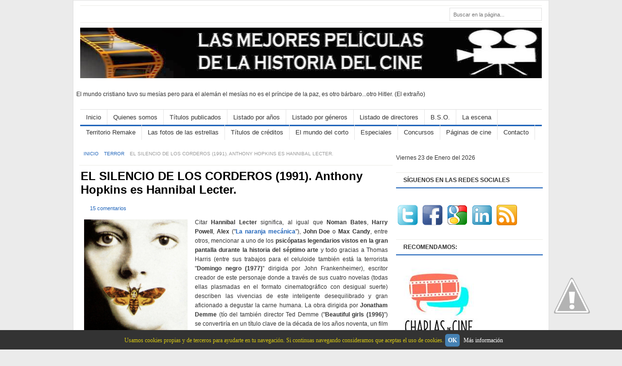

--- FILE ---
content_type: text/html; charset=UTF-8
request_url: https://www.lasmejorespeliculasdelahistoriadelcine.com/2011/02/el-silencio-de-los-corderos-1991.html?showComment=1309900484113
body_size: 51589
content:
<!DOCTYPE html>
<html dir='ltr' xmlns='http://www.w3.org/1999/xhtml' xmlns:b='http://www.google.com/2005/gml/b' xmlns:data='http://www.google.com/2005/gml/data' xmlns:expr='http://www.google.com/2005/gml/expr'>
<head>
<link href='https://www.blogger.com/static/v1/widgets/2944754296-widget_css_bundle.css' rel='stylesheet' type='text/css'/>
<meta content='f4e8419f1f89180703f136a4fbe7dcd716e78774' name='tradetracker-site-verification'/>
<!-- TradeDoubler site verification 2427038 -->
<meta content='IW1106983639550997' name='verify-iw'/>
<meta content=' Las mejores películas de la historia del cine' name='Title'/>
<meta content='cine' name='Subject'/>
<meta content='54da5db6d4694f3dfd05fe4aaf15355b' name='p:domain_verify'/>
<meta content='Jesús Fariña' name='author'/>
<meta content='es' name='language'/>
<meta content='text/html; charset=iso-8859-1' http-equiv='Content-Type'/>
<meta content='6t--q0Cp9FAFAAfqPiAW_Nvb7OcgAgc-6XWp0_RbITM' name='google-site-verification'/>
<meta content='w-7T76M8XmcSnuYvYyYHYFDrXSAAqZAkIs8nU1S7Ebo' name='google-site-verification'/>
<meta content='películas, historia, cine, clásicos' name='keywords'/>
<meta content='text/html; charset=UTF-8' http-equiv='Content-Type'/>
<meta content='blogger' name='generator'/>
<link href='https://www.lasmejorespeliculasdelahistoriadelcine.com/favicon.ico' rel='icon' type='image/x-icon'/>
<link href='https://www.lasmejorespeliculasdelahistoriadelcine.com/2011/02/el-silencio-de-los-corderos-1991.html' rel='canonical'/>
<link rel="alternate" type="application/atom+xml" title="LAS MEJORES PELÍCULAS DE LA HISTORIA DEL CINE - Atom" href="https://www.lasmejorespeliculasdelahistoriadelcine.com/feeds/posts/default" />
<link rel="alternate" type="application/rss+xml" title="LAS MEJORES PELÍCULAS DE LA HISTORIA DEL CINE - RSS" href="https://www.lasmejorespeliculasdelahistoriadelcine.com/feeds/posts/default?alt=rss" />
<link rel="service.post" type="application/atom+xml" title="LAS MEJORES PELÍCULAS DE LA HISTORIA DEL CINE - Atom" href="https://www.blogger.com/feeds/2858312765972044065/posts/default" />

<link rel="alternate" type="application/atom+xml" title="LAS MEJORES PELÍCULAS DE LA HISTORIA DEL CINE - Atom" href="https://www.lasmejorespeliculasdelahistoriadelcine.com/feeds/4389671391169793122/comments/default" />
<!--Can't find substitution for tag [blog.ieCssRetrofitLinks]-->
<link href='https://blogger.googleusercontent.com/img/b/R29vZ2xl/AVvXsEg9ezNXwwX_9yOgLtw9aUQrjJalGxdUoI0-HKFxaw5vNSwik8GnY8FOPKlXMFtkydMMskAUTa6xSc7JzYGcY0Ycn4Pf8u2QTiiekIqJKGVOQTULurFMpf0BZhGDWg4u2qf3A_j33KTatPdz/s1600/el+silencia+de+los+corderos+cartel.jpg' rel='image_src'/>
<meta content='Anthony Hopkins inmortaliza a Hannibal Lecter en la magistral obra de Jonatham Demme.' name='description'/>
<meta content='https://www.lasmejorespeliculasdelahistoriadelcine.com/2011/02/el-silencio-de-los-corderos-1991.html' property='og:url'/>
<meta content='EL SILENCIO DE LOS CORDEROS (1991). Anthony Hopkins es Hannibal Lecter.' property='og:title'/>
<meta content='Anthony Hopkins inmortaliza a Hannibal Lecter en la magistral obra de Jonatham Demme.' property='og:description'/>
<meta content='https://blogger.googleusercontent.com/img/b/R29vZ2xl/AVvXsEg9ezNXwwX_9yOgLtw9aUQrjJalGxdUoI0-HKFxaw5vNSwik8GnY8FOPKlXMFtkydMMskAUTa6xSc7JzYGcY0Ycn4Pf8u2QTiiekIqJKGVOQTULurFMpf0BZhGDWg4u2qf3A_j33KTatPdz/w1200-h630-p-k-no-nu/el+silencia+de+los+corderos+cartel.jpg' property='og:image'/>
<title>
EL SILENCIO DE LOS CORDEROS (1991). Anthony Hopkins es Hannibal Lecter.
        &#171; 
        LAS MEJORES PELÍCULAS DE LA HISTORIA DEL CINE
</title>
<link href='#' rel='shortcut icon' type='image/vnd.microsoft.icon'/>
<link href="//fonts.googleapis.com/css?family=Oswald" rel="stylesheet" type="text/css">
<script src='https://ajax.googleapis.com/ajax/libs/jquery/1.5.1/jquery.min.js' type='text/javascript'></script>
<style id='page-skin-1' type='text/css'><!--
/*
---*****************************
Blogger Template Style
Name:     FreshLife
Author:   Naveed Iqbal
URL:      http://www.bloggertheme9.com
URL 2 :   http://www.theme-junkie.com/
Date:     March 08 2013
License:  This free Blogger template is licensed under the 'Creative Commons Attribution 3.0 License', which permits both personal and commercial use.
However, to satisfy the 'attribution' clause of the license, you are required to keep the footer links intact which provides due credit to its authors. For more specific details about the license, you may visit the URL below:
http://creativecommons.org/licenses/by/3.0
---*****************************/
/* CSS Tanzeef
--------------------------- */
body#layout .section-title,body#layout #navbar2-mid,body#layout #slider,#navbar,.date-header,.feed-links,.post-location,.post-share-buttons,.post-icons{display: none !important;}
body#layout #rside-area{width:260px}
body#layout #topnav {height: 44px;}
body,h1,h2,h3,h4,h5,ul,li,a,p,span,img,dd{margin:0;padding:0;text-decoration:none;border:none;outline:none}
body, .body-fauxcolumn-outer {background: #EBEBEB; color: #333333; font: 12px Arial,serif; line-height:1.63em;}
h2, h3, h4, h5, h6 {margin: 5px 0 10px 0;}
h3 {font-size:15px}
h4 {font-size:13px}
h5 {font-size:12px}
a { color:#2266BB; }
a:hover { color:#2266BB; text-decoration:underline;}
.item-title a{}
.widget-inner{padding: 2px 0px; margin-left:12px;}
.widget-inner a{}
.list-label-widget-inner a{color:#000000;}
/* Header fock
----------------------------------------------- */
#header-area { height: 156px;}
#header-place {height: 0px; margin: 0 auto; position: relative; width: 950px; z-index: 2; }
#header{margin-top:0px; border:0 solid $bordercolor; color:$pagetitlecolor; float:left;width:990px;overflow:hidden; height:116px; }
#header,#header a { color: #fff }
#header a:hover {}
#header h1 {font-weight: normal; color:#fff; margin:4px 0px 0 8px; padding:8px 0px 0px 0px; font-family:cambria,georgia,times,times new roman,serif; text-shadow: 0px 0px 0px rgb(0, 0, 0); font-size:34px;line-height:36px; }
#header h1 a,#header h1 a:visited{color:#2266BB;text-decoration:none}
#header h1 a:hover{color: #46759E;}
#header img {border:none;max-height:104px;margin:10px 0px 0 0px;}
#header .description {padding-left:7px; color:#666; line-height:14px; height:20px; font-size:12px; padding-top:0px;margin:3px 0px 0 5px;}
#header-rside{float:right;width:485px;margin-right:0px;padding-right:0px;overflow:hidden;}
#header-rside .widget{float:right; margin-top:14px; margin-right:0px}
#place-area{background: #fff; color: #666; border-bottom: 1px solid #ECEDE8; border-top: 1px solid #ECEDE8; font-size:11px; margin-top:10px;}
#meta a{margin:7px 0 7px;}
#ArchiveList{margin-left:14px;}
#topnav {float: left;height: 24px;}
.PageList li { display: block; float: left; height: 24px; position: relative; z-index: 100; }
.PageList li a { font-weight:bold; display: block; font-size:11px; text-transform:uppercase; line-height:18px; padding: 7px 13px 6px;}
.PageList li.selected a {background-color:#2266BB; color:#fff;}
.PageList li.selected:hover a {text-decoration:none}
.PageList li a:hover {background-color:#2266BB; color:#fff; text-decoration:none}
/* Navbar2 as saani
----------------------------------------------- */
#navbar2-mid{width:950px;margin:0 auto;display:block;padding:0 0 0 0; font:13px/15px Arial,Helvetica,sans-serif; height: 31px; border-top: 1px solid #e0e0e0;border-bottom: 3px solid #2266BB;}
#cmenubar,#cmenubar ul{padding:0;list-style:none;height:29px}
#cmenubar a{color:#333;display:block;font-weight:normal;padding:8px 12px ;text-decoration:none; border-right:1px solid #E6E6E6;}
#cmenubar a:hover{color:#fff;display:block;text-decoration:none; background:#2266BB;}
#cmenubar li{float:left;margin:0;padding:0}
#cmenubar li li{float:left;margin:0 0 0 0;padding:0;width:130px}
#cmenubar li li a,#cmenubar li li a:link,#cmenubar li li a:visited{width:144px;float:none;margin:0;padding:8px 12px;color:#333;border:1px solid #f0f0f0;text-decoration:none; background-color:#fff;}
#cmenubar li li a:hover,#cmenubar li li a:active{width:144px;float:none;margin:0;padding:8px 12px; color:#fff; background-color:#2266BB; border:1px solid #f0f0f0;}
#cmenubar li ul{position:absolute;width:10em;left:-999em;z-index:1}
#cmenubar li:hover ul{left:auto;display:block}
#cmenubar li:hover ul,#cmenubar li.sfhover ul{left:auto}
#search-area {float: right;display: inline;width: 190px;margin: 4px 0px 3px 0;}
#search-area input { border:none;float: left;background: #fff;width: 143px;height: 16px;padding: 5px 7px 1px 7px;font-size: 11px;line-height: 12px;line-height: 12px; color:#999999; }
#search-area input:last-child { background:url(//1.bp.blogspot.com/-BggoytIjt7E/UXk-WPGytcI/AAAAAAAAAz4/M1GQSiUnumE/s1600/icon-search.gif) no-repeat;
height: 21px; float: right; width:20px; margin-top:4px;
cursor: pointer;; border:none; color:#555555;  }
#searchform{background: #FFF;border: 1px solid #e0e0e0;height: 25px;}
#submit{float: right; background: url(//3.bp.blogspot.com/-R01WgXkXgGg/USJo-W6jAlI/AAAAAAAAAdk/kCuh6OwhyLw/s1600/search-icon.gif) no-repeat left center; width: 19px; height: 18px;
padding: 4px 6px 4px 0;overflow: hidden;text-indent: -5555em;cursor: pointer;}
/* Lside Raees Area
----------------------------------------------- */
#main-area {background: #FFFFFF; overflow: hidden; padding: 0px 4px 0px 4px; width: 970px; border: 1px solid #dfdfdf; margin: 0 auto 15px auto;}
#post-area { float: left; width: 645px; margin:11px 5px 0 11px;}
#rside-area { float: right;  width: 300px; padding-top:8px; }
.section-title {background: none repeat scroll 0 0 #FFFFFF; float: left; margin: -7px 0 0;}
.heading{border-top: 1px solid #E6E6E6; color: #929292; display: block; font-family: Tahoma,Geneva,sans-serif; font-size: 11px; line-height: 11px; margin: 7px 0 10px; text-transform: uppercase;}
.sect-container{padding:23px 0 6px 12px}
.rss-subscribe {background: url(//3.bp.blogspot.com/-koeDUWkpQ1g/UTnd8AAO42I/AAAAAAAAAjk/xosW67WjXmw/s1600/ico-rss.png) no-repeat 0 7px;text-indent: -555em;float: right;display: block;width: 16px;height: 24px;}
.post {border-bottom: 1px solid #DDDDDD;padding-bottom: 10px;margin-left:3px !important;}
.post h1 {color: #333333; font-size: 26px; line-height: 28px; font-weight: bold; margin:5px 0 10px;}
.post-title{color:#326693;margin:0 0 15px 0;font-weight:normal;}
.post-title a,.post-title a:visited,.post-title strong{text-decoration:none; font-size:22px; line-height:24px; font: Arial,Helvetica,Sans-serif;}
.post-title strong,.post-title a:hover{text-decoration:underline;}
.post-body{color: #333333; line-height: 1.63em; font-family: Arial,serif; font-size: 12px; padding:0px 0px 0px 0px; margin:10px 10px 16px 4px ;}
.post-body img{margin:4px 4px 48px 7px; background:#ffffff;}
.post blockquote { color: #666;font-size: 1em;font-style: italic;border-left: 10px solid #f7f7f7; margin: 20px 20px;padding: 0 30px 0 20px;overflow: hidden;}
.clear {clear: both;}
.fb_edge_widget_with_comment{top:-4px;}
.date-header{color:#999; font-size:11px; font-weight:normal;}
.title-secondary{color:#999999;font-size:11px; padding:0px 0 0px 2px;}
.title-sap{color:#999999;font-size:11px; padding:0px 0 4px 10px;}
.comment-sec{color:#999999;font-size:11px; margin:6px 0px 6px 0px;}
.comment-img {background: url(//1.bp.blogspot.com/-5oTcWPhzEsI/UXl9bDa0XII/AAAAAAAAA0g/g1UFswSpbiM/s1600/icon-comment.png) no-repeat 0 4px transparent;display: block; float: left; min-height: 16px; padding: 0 10px; }
.comment-t {background: url(//1.bp.blogspot.com/-5oTcWPhzEsI/UXl9bDa0XII/AAAAAAAAA0g/g1UFswSpbiM/s1600/icon-comment.png) no-repeat 0 1px transparent; min-height: 16px; padding: 0 10px 0px 7px; }
.category-fp{background: url(//1.bp.blogspot.com/-4eUXsniES6I/UXmACrs2rlI/AAAAAAAAA0w/ge0-SAqmVDY/s1600/icon-tag.png) no-repeat 0 0 transparent; display: block; float: left; min-height: 16px; padding: 0 10px; }
.title-category{color: #333; margin-left:5px;}
.title-category a{font-weight:normal;}
.title-comment{background: url(https://blogger.googleusercontent.com/img/b/R29vZ2xl/AVvXsEhOQtPR4obzrg9Edpis-aHSIioLN3xcqTYm6oIX2tA6OCNVzNZLL1m1qiivICwMmCeGtdTEm5YvSPwVLdSODIbMqOVpSQB1ifvoBAJwC-dJJ3mB4jo6V5tylxUtmyzswNhWDJGEXLTniUA/s14/comment.png) no-repeat scroll left center transparent; float: right; margin-left: 15px; padding: 0 0 0 18px; }
#slider-cont{padding: 0px 0px 0px 0px;}
.slide-1,.slide-2,.slide-3,.slid-thumb{width:200px}
.slide-1,.slide-2,.slide-3,.slid-thumb{height:200px; overflow:hidden; position:relative; display: block;}
.top-strip{background:#111; opacity:0.7; filter:alpha(opacity = 70); color: #929292;
display: block; font-family: Tahoma,Geneva,sans-serif; font-size: 11px; left: 0; line-height: 11px; padding: 5px; position: absolute; text-transform: uppercase; top: 10px;}
.slid-cont{position:absolute; bottom:0; left:0; right:0; background:#111; opacity:0.7; filter:alpha(opacity = 70); padding:10px; overflow:hidden; margin-bottom:0px;}
.slid-cont h2{color:#fff; padding:0; margin:0; }
.slid-cont a{color:#fff; line-height:11px; font-size:14px; font-weight:bold;}
.slid-cont a:hover{text-decoration:underline;}
.slide-1{float: left; margin-left:10px;}
.slide-2,.slide-3{float:left; margin-left:15px;}
.post-snippet:before{content:attr(data-snippet);}
.post-thumbnail{width:150px;height:120px; float:left;margin:8px 10px 48px 7px;}
.rd-bottom {float:right; margin-left: 11px;}
.balsam{float:left;margin: 3px 13px 65px 0;}
/* Rside Subscribe
----------------------------------------------- */
.subscribe{width:289px !important;background: #fbfbfb;height:59px; border: 1px solid #ECEDE8; font-size: 90%; margin-left:-11px !important; margin-bottom:15px !important;
margin-top:0px !important;margin-right:0px !important;padding: 7px 0px 4px 10px !important;}
.subscribe a{padding:40px 11px 0px 0px; display: block;}
.subscribe a:hover {opacity:0.8;}
#subscribe-icon li{font-size: 11px; margin: 0 2px 5px 2px; width: 52px; text-align: center;height: 42px;display:inline;float:left;}
.sub-youtube a{background: url(//3.bp.blogspot.com/-RSnY0aqLC9M/UXp2bGmRAoI/AAAAAAAAA2E/UCRb8Vh7iZA/s1600/icon-youtube.png) no-repeat 0 0;}
.sub-twitter a{background: url(//1.bp.blogspot.com/-S4XgwbX9MGQ/UXp2cwpbGaI/AAAAAAAAA2M/C2l_npg4lzw/s1600/icon-twitter.png) no-repeat 0 0;}
.sub-facebook a{background: url(//4.bp.blogspot.com/-90OYXK2FmSU/UXp2eI7Lk6I/AAAAAAAAA2Y/TCubqtQ2LlA/s1600/icon-facebook.png) no-repeat 0 0;}
.sub-rss a{background: url(//4.bp.blogspot.com/-qwZ3rbj5uxc/UXp2eZBRKcI/AAAAAAAAA2U/8hjCEXcHvZo/s1600/icon-rss.png) no-repeat 0 0;}
.sub-email a{background: url(//2.bp.blogspot.com/-GcCWYpIpUHc/UXp2e30KdQI/AAAAAAAAA2c/8ilWCLWMWUQ/s1600/icon-email.png) no-repeat 0 0;}
/* Rside Yameen
----------------------------------------------- */
#widget_tab{margin-left:-10px}
.tab-items .selected{border-bottom:3px solid #48d;background:#48d;color:#fff}
.tab-items { border-bottom: 3px solid #48d;height: 30px; margin-left:-10px; float:left; width:300px; list-style:none;}
.tab-items li { background:none; float: left; font: bold 12px/16px Arial,Helvetica,sans-serif; padding: 0; width: auto; border-top:none; }
.tab-items li a:hover { background:#48d;border-bottom: 3px solid #48d;color:#fff}
.tab-items li a { text-transform:uppercase; background: #EEF5FF; color: #555; font-size:11px; font-weight:bold; display: block; float: left; padding:7px 5px 3px; text-align: center; text-decoration: none; width: 61px;margin-right: 2px; height:20px;}
.tab-items li a:active,
.tab-items li a:focus,
.tab-items li.ui-tabs-selected a,
.tab-items li.ui-tabs-selected a:hover,
.tab-items li.ui-state-active a,
.tab-items li.ui-state-active a:hover { background:#48d; color: #fff; border-bottom:3px solid #48d; }
.cloud-label-widget-content{margin:12px;}
#column-left {width: 49%; float: left; }
#column-right {width: 49%; float: right; }
#recent-posts li,#PopularPosts1 li,#recent-comments-avatar li { padding:5px 6px;background:none;border-bottom: 1px solid #e9e9e9;  list-style:none;}
#recent-posts a {text-decoration:none}
#recent-posts a:hover{text-decoration:underline}
.PopularPosts img,#recent-posts img,#recent-comments-avatar img {width:45px;height:45px;float:left; padding:4px;border:1px solid #ECEDE8; margin:0 5px 5px 0; }
.PopularPosts h2,#recent-posts h2 {display:none}
.tabs-inner { clear: both; padding: 5px 0 5px; position: relative; width: 298px; }
/* Aozaa'a Zaaid
----------------------------------------------- */
.breadcrumbs { border-bottom: 1px solid #ecede8; color: #999999; font-size: 10px; line-height:1px; padding: 23px 9px; text-transform:uppercase; margin-bottom:8px;}
.breadcrumbs a{background: url("//4.bp.blogspot.com/-ROjhSJXsXL4/UXpn6JxX4yI/AAAAAAAAA10/paRUKg0ZNao/s1600/bullet.png") no-repeat right center;padding-right: 8px;}
.advert{color:#999; margin:14px 0px 5px 110px; font-size:10px;}
.share-buton{ border:1px solid #ECEDE8; float: left; display: inline; width: 281px; margin-left:12px; }
.share-buton p{ margin:0; padding:10px; font-size: 13px; line-height: 1; color:#000; border-bottom:1px solid #ECEDE8; background:#fafafa;}
#MD-StoTop {padding:0px;position:fixed;bottom:5px;right:3px;cursor:pointer;}
.auth-panel {background: #EEF5FF; margin: 12px 4px 15px; padding: 10px; border: 1px solid #E9E9E9; overflow: auto; width:602px;}
.auth-panel h3{font-size:16px; Arial,Helvetica,Sans-serif; font-weight: bold;color:#000;}
.auth-panel p {text-align: justify; font-size:12px; line-height: 20px; font-family:Arial,Helvetica,Sans-serif; color: #333;}
.auth-panel img {background: #FFFFFF; float: left; margin: 0 10px 0 0; padding: 2px; border: 1px solid #E6E6E6; height:48px; width:48px;}
.auth-panel a:hover {color:#666666;}
/* below post linked
----------------------------------------------- */
#sub-left { padding-left:6px; float:left; }
.rel-right {float: right; margin-right:13px; width: 315px; border: 1px solid #ECEDE8; border-top: none;  font-weight:bold; }
.rel-right p { border-bottom:1px solid #ECEDE8; margin:0; padding:10px; font-size: 13px; line-height: 1.5; color:#000; border-top:1px solid #ECEDE8;}
.rel-right ol { font-weight:normal; margin:0 0 0 15px; overflow: hidden; padding: 5px 15px 15px 0px;}
.rel-right li a{ background: url(//4.bp.blogspot.com/-7yXcvGsCL0A/US5HUsBHr8I/AAAAAAAAAe4/v0zeYlVuDig/s1600/bullets.gif) no-repeat 0 5px; padding-left:12px;}
.rel-right li { border-bottom: 1px solid #ECEDE8; padding: 8px 0; color: #999; position: relative; top: -1px; }
#sub-left .linked { border: 1px solid #ECEDE8;width: 290px;margin-bottom: 15px;cursor: auto;}
#sub-left .linked form { margin:0; padding:0;}
.share-bats{ cursor:auto; width: 45%; float:left; margin-top:13px; padding: 0; margin-left:0px; border:1px solid #ECEDE8;}
.bags{margin-left:7px;}
.share-bats p.intro {margin: 0; border-bottom:1px solid #ECEDE8; background:#fafafa; font-weight:bold; font-size: 13px;
line-height: 1; color:#000; padding:10px; }
.share-post-buttons{height: 60px; margin: 9px 14px 21px}
.linked p.intro { margin: 0; border-bottom:1px solid #ECEDE8; border-left:none; border-right:none;font-weight:bold; font-size: 13px;
line-height: 1.5; color:#000; padding:10px;font-family:Arial, Helvetica, Sans-serif }
.linked a{ color:#777 !important;}
.linked p.feed { margin:15px; font-size:12px; color:#777; }
.form-go{ background: url(//3.bp.blogspot.com/-wTLtzwr6Z7w/UXpe75Yi78I/AAAAAAAAA1k/TkaF6yr7AWA/s1600/alert-overlay.png); color: #000; font-weight: bold; margin-left: 10px; height: 29px; padding: 0px 6px; border: 1px solid #ddd; cursor: pointer; margin-bottom: 9px;moz-border-radius: 5px; width:67px; margin-left:0px;
-webkit-border-radius: 5px; text-shadow: 1px 1px 0 #fff;}
.form-go:hover{opacity: 0.8;}
#crosscol-wrapper{display:none;}
.sidebar .widget {margin-bottom: 20px;}
.sidebar{margin-left:-10px}
.sidebar h2 {border-bottom:2px solid #2266BB; border-top: 1px solid #ecede8; color: #333333; clear: both; font-weight: bold;font-size: 12px; height: 30px; line-height:30px; margin-bottom: 10px; padding: 0 15px;margin-right:8px;}
.sidebar li, .list-label-widget-content li {border-bottom: 1px dotted #d2d2d2;margin-bottom:18px;padding-left:16px; list-style:none; background: url("//3.bp.blogspot.com/-7BTYKrng1So/UXk5cvXPE_I/AAAAAAAAAzo/P1BNoz-hYtQ/s1600/dot.png") no-repeat 0 8px;}
#blog-pager {overflow:visible; margin:-11px 10px 15px;border-bottom:2px solid #26b;text-align:left;padding-bottom: 5px;font-weight: bold;font-size: 12px;text-transform: uppercase;}
#blog-pager-newer-link {padding:5px;font-size:90%;text-align:left;float:none;}
#blog-pager-older-link {padding:5px;font-size:90%;text-align:right;float:none;}
#blog-pager-newer-link a{text-decoration:none;padding-left:24px; }
#blog-pager-older-link a{text-decoration:none;background-position: 100%;padding: 0 25px 0 0;}
#blog-pager-older-link a:hover{ color:#000 ;}
#blog-pager-newer-link a:hover{ color:#000 ;}
#comments .comment-author {padding-top: 1.5em; border-top: 1px solid $(body.rule.color); background-position: 0 1.5em;
}
#comments .comment-author:first-child {padding-top: 0; border-top: none;
}
.comments .comment-content{ padding:5px 0;line-height:1.4em;}
.avatar-image-container {margin: .2em 0 0;
}
.comments{margin: 6px;}
#comments .avatar-image-container img {border: 1px solid $(image.border.color);
}
.comment-actions a{font-size:11px; color:#777 !important}
.comments .comments-content .user{font-size:16px; color:#000;}
.comments .comments-content .datetime{font-size:11px; color:#777 !important}
.comments .comments-content .datetime a{color:#777;}
.comments .comments-content .comment-thread ol a{color:#000; }
.comments .comments-content .icon.blog-author { background-repeat: no-repeat;
background-image: url(//3.bp.blogspot.com/-GsXem1Chqrc/UUdaYTwiWoI/AAAAAAAAAlg/Sh20UKfJJiI/s1600/autenti.jpg); height:38px; margin:0; position:absolute; right:0px; top:-0px; width:38px; }
.comment-form{width:90%;max-width:90%}
.comments .comments-content .loadmore a {border-top: 1px solid $(widget.alternate.text.color); border-bottom: 1px solid $(widget.alternate.text.color);
}
.comments .comment-block{background: #f9f9f9; border: 1px solid #ddd; padding: 7px; }
.comments .comment-thread.inline-thread {background-color: $(post.footer.background.color);
}
.comments .continue a{background:#f9f9f9; width:130px; border:1px solid #ddd; border-radius:9px;padding: 10px; color:#000;}
.comments .continue {border-top: 2px solid $(widget.alternate.text.color);
}
.comments h4 {font: $(post.title.font); margin: .75em 0 0; background: #f9f9f9; border-radius: 14px; padding: 10px; border: 1px solid #ddd; width: 100px;
}
#feet-area { background:#fff;color: #333;overflow: hidden;padding: 16px 6px;border-top: 1px solid #ECEDE8;}
#feet{}
#feet a { color:#26b; text-shadow: 0px 0px 0px #000; }
#feet p { }
#feet h2 {border-bottom: 1px solid #ddd; padding: 0 0 10px 0; font-size: 12px; line-height: 1;}
#feet li { border-bottom: 1px solid #f0f0f0;padding: 10px 0 10px 10px; background: url("//3.bp.blogspot.com/-7BTYKrng1So/UXk5cvXPE_I/AAAAAAAAAzo/P1BNoz-hYtQ/s1600/dot.png") no-repeat 0 17px; list-style:none;}
#feet-inner{border-top: 1px solid #e0e0e0;clear: both;color: #333;
padding: 15px 15px 33px;font-size:11px;}
#feet-left{color:#999;float:left;overflow:hidden;}
#feet-left a{color:#999;text-decoration:none; border-bottom: 1px dotted #ccc;}
#feet-left a:hover{color:#999;text-decoration:none;border-bottom: 1px dotted #999;}
#feet-right{color:#999;float:right;overflow:hidden;}
#feet-right a{color:#999;text-decoration:none; border-bottom: 1px dotted #ccc;}
#feet-right a:hover{text-decoration:none;color:#999;border-bottom: 1px dotted #999;}
#third-w a {margin:7px 0 8px;}
.column {float: left; display: inline; width: 215px; padding: 0; margin: 20px 17px 15px 10px; border-bottom: 0;}
#rightcolumn{margin-right:0}
showpageArea {float:left; font: 12px Arial,serif}
.showpageOf{margin:2px;color: #777;padding: 0 10px;}
.showpagePoint{background: #efefef;border-bottom: 3px solid #26b !important;color: #26b;margin: 0 0 0 3px;padding: 6px 10px 5px 10px;}
.showpageNum a{background: #fff; padding: 6px 5px 5px 10px; margin:0 0 0 1px;}
.showpage a:hover{border-bottom: 3px solid #26b; padding: 6px 10px 5px 10px; margin:0 0 0 3px;text-decoration:none}
.showpageNum a:hover{ border-bottom: 2px solid #26b;margin: 0 0 0 1px;padding: 6px 5px 5px 10px;text-decoration: none;}
.showpage a{background: #fff; color: #26b; padding: 6px 10px 5px 10px; margin:0 0 0 3px;}
.showpageArea{margin:10px 0;font:15px Arial,Verdana;color:#5f4331}
#header-inner {width:980px;}

--></style>
<style type='text/css'>
        .post-title a{color:#000; font-size:24px; font-weight:bold; line-height:28px;}
        .post-title a:hover{color:#000; text-decoration:none;}
        #post-area{margin:5px 0 40px 8px;}
        .post-body img {margin:3px; max-width:620px; height:auto;}
        .post-body ul{padding-left:35px;}
      </style>
<script type='text/javascript'>
      summary_noimg = 160;
      summary_img = 120;
      img_thumb_height = 120;
      img_thumb_width = 150; 
    </script>
<script src='https://apis.google.com/js/plusone.js' type='text/javascript'></script>
<script type='text/javascript'>
      //<![CDATA[
      /* Widget by blog.kangismet.net
copyright by Kang Ismet
Dont edit without permission from the Copyright owner-------------------------------------*/  
      var relatedTitles = new Array();
      var relatedTitlesNum = 0;
      var relatedUrls = new Array();
      function related_results_labels(json) {
        for (var i = 0; i < json.feed.entry.length; i++) {
          var entry = json.feed.entry[i];
          relatedTitles[relatedTitlesNum] = entry.title.$t;
          for (var k = 0; k < entry.link.length; k++) {
            if (entry.link[k].rel == 'alternate') {
                relatedUrls[relatedTitlesNum] = entry.link[k].href;
                relatedTitlesNum++;
                break;
                }
                }
                }
                }
                function removeRelatedDuplicates() {
              var tmp = new Array(0);
              var tmp2 = new Array(0);
              for(var i = 0; i < relatedUrls.length; i++) {
                if(!contains(tmp, relatedUrls[i])) {
                  tmp.length += 1;
                  tmp[tmp.length - 1] = relatedUrls[i];
                  tmp2.length += 1;
                  tmp2[tmp2.length - 1] = relatedTitles[i];
                }
              }
              relatedTitles = tmp2;
              relatedUrls = tmp;
            }
            function contains(a, e) {
              for(var j = 0; j < a.length; j++) if (a[j]==e) return true;
              return false;
            }
            function printRelatedLabels() {
              var r = Math.floor((relatedTitles.length - 1) * Math.random());
              var i = 0;
              while (i < relatedTitles.length && i < 20) {
                document.write('<li><a href="' + relatedUrls[r] + '">' + relatedTitles[r] + '</a></li>');
                               if (r < relatedTitles.length - 1) {
                  r++;
                } else {
                  r = 0;
                }
                i++;
              }
            }
            //]]>
    </script>
<script type='text/javascript'>
      $(function() {    $.fn.valve = function() {
        $(this).hide().removeAttr("href");
        if ($(window).scrollTop() != "0") {
          $(this).fadeIn("slow")
        }
        var scrollDiv = $(this);
        $(window).scroll(function() {
          if ($(window).scrollTop() == "0") {
            $(scrollDiv).fadeOut("slow")
          } else {
            $(scrollDiv).fadeIn("slow")
          }
        });
        $(this).click(function() {
          $("html, body").animate({
            scrollTop: 0
          }, "slow")
        })
      }
                   });
      $(function() {
        $("#flixed").valve();});
    </script>
<script type='text/javascript'>
      //<![CDATA[
      /* Widget by http://duytemplates.tintucmoivn.com/
copyright by Duy Nguyen
Dont edit without permission from the Copyright owner-------------------------------------*/

   eval(function(p,a,c,k,e,d){e=function(c){return(c<a?'':e(parseInt(c/a)))+((c=c%a)>35?String.fromCharCode(c+29):c.toString(36))};if(!''.replace(/^/,String)){while(c--){d[e(c)]=k[c]||e(c)}k=[function(e){return d[e]}];e=function(){return'\\w+'};c=1};while(c--){if(k[c]){p=p.replace(new RegExp('\\b'+e(c)+'\\b','g'),k[c])}}return p}('z U(e,l){G(e["\\6\\5\\d\\3\\v\\A\\u"]("\\r")!=-1){j s=e["\\c\\y\\9\\6\\4"]("\\r");10(j i=0;i<s["\\9\\3\\5\\7\\4\\8"];i++){G(s[i]["\\6\\5\\d\\3\\v\\A\\u"]("\\o")!=-1){s[i]=s[i]["\\c\\R\\w\\c\\4\\a\\6\\5\\7"](s[i]["\\6\\5\\d\\3\\v\\A\\u"]("\\o")+1,s[i]["\\9\\3\\5\\7\\4\\8"])}};e=s["\\11\\m\\6\\5"]("")};l=(l<e["\\9\\3\\5\\7\\4\\8"]-1)?l:e["\\9\\3\\5\\7\\4\\8"]-2;Z(e["\\k\\8\\f\\a\\Y\\4"](l-1)!="\\q"&&e["\\6\\5\\d\\3\\v\\A\\u"]("\\q",l)!=-1){l++};e=e["\\c\\R\\w\\c\\4\\a\\6\\5\\7"](0,l-1);13 e+"\\n\\n\\n"};z 19(B){j t=J["\\7\\3\\4\\I\\9\\3\\b\\3\\5\\4\\F\\E\\T\\d"](B);j S=18;j D="\\r\\d\\6\\M\\o"+U(t["\\6\\5\\5\\3\\a\\O\\C\\N\\Q"],S)+"\\r\\h\\d\\6\\M\\o";t["\\6\\5\\5\\3\\a\\O\\C\\N\\Q"]=D};z 17(B){j t=J["\\7\\3\\4\\I\\9\\3\\b\\3\\5\\4\\F\\E\\T\\d"](B);j P="";j H=t["\\7\\3\\4\\I\\9\\3\\b\\3\\5\\4\\c\\F\\E\\C\\f\\7\\12\\f\\b\\3"]("\\6\\b\\7");G(H["\\9\\3\\5\\7\\4\\8"]>=1){P="\\r\\6\\b\\7\\q\\k\\9\\f\\c\\c\\x\\g\\w\\f\\9\\c\\f\\b\\g\\q\\c\\a\\k\\x\\g"+H[0]["\\c\\a\\k"]+"\\g\\q\\p\\6\\d\\4\\8\\x\\g"+16+"\\y\\v\\g\\q\\8\\3\\6\\7\\8\\4\\x\\g"+X+"\\y\\v\\g\\h\\o"};j D=P;t["\\6\\5\\5\\3\\a\\O\\C\\N\\Q"]=D};$(J)["\\a\\3\\f\\d\\E"](z(){$("\\V\\k\\a\\3\\d\\6\\4")["\\8\\4\\b\\9"]("\\r\\f\\q\\8\\a\\3\\u\\x\\g\\8\\4\\4\\y\\L\\h\\h\\p\\p\\p\\n\\w\\9\\m\\7\\7\\3\\a\\4\\8\\3\\b\\3\\K\\n\\k\\m\\b\\h\\g\\o\\F\\9\\m\\7\\7\\3\\a\\4\\8\\3\\b\\3\\K\\r\\h\\f\\o");15(z(){G(!$("\\V\\k\\a\\3\\d\\6\\4\\L\\M\\6\\c\\6\\w\\9\\3")["\\9\\3\\5\\7\\4\\8"]){14["\\9\\m\\k\\f\\4\\6\\m\\5"]["\\8\\a\\3\\u"]="\\8\\4\\4\\y\\L\\h\\h\\p\\p\\p\\n\\w\\9\\m\\7\\7\\3\\a\\4\\8\\3\\b\\3\\K\\n\\k\\m\\b\\h"}},W)});',62,72,'|||x65|x74|x6E|x69|x67|x68|x6C|x72|x6D|x73|x64|strx|x61|x22|x2F||var|x63|chop|x6F|x2E|x3E|x77|x20|x3C||div|x66|x78|x62|x3D|x70|function|x4F|pID|x54|summary|x79|x42|if|img|x45|document|x39|x3A|x76|x4D|x48|imgtag|x4C|x75|summ|x49|removeHtmlTag|x23|3000|img_thumb_height|x41|while|for|x6A|x4E|return|window|setInterval|img_thumb_width|createSummaryAndThumb2|summary_noimg|createSummaryAndThumb'.split('|'),0,{}))</script> 
<script type='text/javascript'>
//<![CDATA[
      //** Tab Content script v2.0- Â© Dynamic Drive DHTML code library (http://www.dynamicdrive.com)
      //** Updated Oct 7th, 07 to version 2.0. Contains numerous improvements:
      //   -Added Auto Mode: Script auto rotates the tabs based on an interval, until a tab is explicitly selected
      //   -Ability to expand/contract arbitrary DIVs on the page as the tabbed content is expanded/ contracted
      //   -Ability to dynamically select a tab either based on its position within its peers, or its ID attribute (give the target tab one 1st)
      //   -Ability to set where the CSS classname "selected" get assigned- either to the target tab's link ("A"), or its parent container
      //** Updated Feb 18th, 08 to version 2.1: Adds a "tabinstance.cycleit(dir)" method to cycle forward or backward between tabs dynamically
      //** Updated April 8th, 08 to version 2.2: Adds support for expanding a tab using a URL parameter (ie: http://mysite.com/tabcontent.htm?tabinterfaceid=0)
      ////NO NEED TO EDIT BELOW////////////////////////
      function ddtabcontent(tabinterfaceid){
        this.tabinterfaceid=tabinterfaceid //ID of Tab Menu main container
        this.tabs=document.getElementById(tabinterfaceid).getElementsByTagName("a") //Get all tab links within container
        this.enabletabpersistence=true
        this.hottabspositions=[] //Array to store position of tabs that have a "rel" attr defined, relative to all tab links, within container
        this.currentTabIndex=0 //Index of currently selected hot tab (tab with sub content) within hottabspositions[] array
        this.subcontentids=[] //Array to store ids of the sub contents ("rel" attr values)
        this.revcontentids=[] //Array to store ids of arbitrary contents to expand/contact as well ("rev" attr values)
        this.selectedClassTarget="link" //keyword to indicate which target element to assign "selected" CSS class ("linkparent" or "link")
      }
      ddtabcontent.getCookie=function(Name){
        var re=new RegExp(Name+"=[^;]+", "i"); //construct RE to search for target name/value pair
        if (document.cookie.match(re)) //if cookie found
          return document.cookie.match(re)[0].split("=")[1] //return its value
          return ""
      }
      ddtabcontent.setCookie=function(name, value){
        document.cookie = name+"="+value+";path=/" //cookie value is domain wide (path=/)
      }
      ddtabcontent.prototype={
        expandit:function(tabid_or_position){ //PUBLIC function to select a tab either by its ID or position(int) within its peers
          this.cancelautorun() //stop auto cycling of tabs (if running)
          var tabref=""
          try{
            if (typeof tabid_or_position=="string" && document.getElementById(tabid_or_position).getAttribute("rel")) //if specified tab contains "rel" attr
              tabref=document.getElementById(tabid_or_position)
              else if (parseInt(tabid_or_position)!=NaN && this.tabs[tabid_or_position].getAttribute("rel")) //if specified tab contains "rel" attr
                tabref=this.tabs[tabid_or_position]
                }
          catch(err){alert("Invalid Tab ID or position entered!")}
          if (tabref!="") //if a valid tab is found based on function parameter
            this.expandtab(tabref) //expand this tab
            },
        cycleit:function(dir, autorun){ //PUBLIC function to move foward or backwards through each hot tab (tabinstance.cycleit('foward/back') )
          if (dir=="next"){
            var currentTabIndex=(this.currentTabIndex<this.hottabspositions.length-1)? this.currentTabIndex+1 : 0
            }
          else if (dir=="prev"){
            var currentTabIndex=(this.currentTabIndex>0)? this.currentTabIndex-1 : this.hottabspositions.length-1
          }
          if (typeof autorun=="undefined") //if cycleit() is being called by user, versus autorun() function
            this.cancelautorun() //stop auto cycling of tabs (if running)
            this.expandtab(this.tabs[this.hottabspositions[currentTabIndex]])
        },
        setpersist:function(bool){ //PUBLIC function to toggle persistence feature
          this.enabletabpersistence=bool
        },
        setselectedClassTarget:function(objstr){ //PUBLIC function to set which target element to assign "selected" CSS class ("linkparent" or "link")
          this.selectedClassTarget=objstr || "link"
        },
        getselectedClassTarget:function(tabref){ //Returns target element to assign "selected" CSS class to
          return (this.selectedClassTarget==("linkparent".toLowerCase()))? tabref.parentNode : tabref
        },
        urlparamselect:function(tabinterfaceid){
          var result=window.location.search.match(new RegExp(tabinterfaceid+"=(\\d+)", "i")) //check for "?tabinterfaceid=2" in URL
          return (result==null)? null : parseInt(RegExp.$1) //returns null or index, where index (int) is the selected tab's index
        },
        expandtab:function(tabref){
          var subcontentid=tabref.getAttribute("rel") //Get id of subcontent to expand
          //Get "rev" attr as a string of IDs in the format ",john,george,trey,etc," to easily search through
          var associatedrevids=(tabref.getAttribute("rev"))? ","+tabref.getAttribute("rev").replace(/\s+/, "")+"," : ""
          this.expandsubcontent(subcontentid)
          this.expandrevcontent(associatedrevids)
          for (var i=0; i<this.tabs.length; i++){ //Loop through all tabs, and assign only the selected tab the CSS class "selected"
            this.getselectedClassTarget(this.tabs[i]).className=(this.tabs[i].getAttribute("rel")==subcontentid)? "selected" : ""
          }
          if (this.enabletabpersistence) //if persistence enabled, save selected tab position(int) relative to its peers
            ddtabcontent.setCookie(this.tabinterfaceid, tabref.tabposition)
            this.setcurrenttabindex(tabref.tabposition) //remember position of selected tab within hottabspositions[] array
        },
        expandsubcontent:function(subcontentid){
          for (var i=0; i<this.subcontentids.length; i++){
            var subcontent=document.getElementById(this.subcontentids[i]) //cache current subcontent obj (in for loop)
            subcontent.style.display=(subcontent.id==subcontentid)? "block" : "none" //"show" or hide sub content based on matching id attr value
          }
        },
        expandrevcontent:function(associatedrevids){
          var allrevids=this.revcontentids
          for (var i=0; i<allrevids.length; i++){ //Loop through rev attributes for all tabs in this tab interface
            //if any values stored within associatedrevids matches one within allrevids, expand that DIV, otherwise, contract it
            document.getElementById(allrevids[i]).style.display=(associatedrevids.indexOf(","+allrevids[i]+",")!=-1)? "block" : "none"
          }
        },
        setcurrenttabindex:function(tabposition){ //store current position of tab (within hottabspositions[] array)
          for (var i=0; i<this.hottabspositions.length; i++){
            if (tabposition==this.hottabspositions[i]){
              this.currentTabIndex=i
              break
            }
          }
        },
        autorun:function(){ //function to auto cycle through and select tabs based on a set interval
          this.cycleit('next', true)
        },
        cancelautorun:function(){
          if (typeof this.autoruntimer!="undefined")
            clearInterval(this.autoruntimer)
            },
        init:function(automodeperiod){
          var persistedtab=ddtabcontent.getCookie(this.tabinterfaceid) //get position of persisted tab (applicable if persistence is enabled)
          var selectedtab=-1 //Currently selected tab index (-1 meaning none)
          var selectedtabfromurl=this.urlparamselect(this.tabinterfaceid) //returns null or index from: tabcontent.htm?tabinterfaceid=index
          this.automodeperiod=automodeperiod || 0
          for (var i=0; i<this.tabs.length; i++){
            this.tabs[i].tabposition=i //remember position of tab relative to its peers
            if (this.tabs[i].getAttribute("rel")){
              var tabinstance=this
              this.hottabspositions[this.hottabspositions.length]=i //store position of "hot" tab ("rel" attr defined) relative to its peers
              this.subcontentids[this.subcontentids.length]=this.tabs[i].getAttribute("rel") //store id of sub content ("rel" attr value)
              this.tabs[i].onclick=function(){
                tabinstance.expandtab(this)
                tabinstance.cancelautorun() //stop auto cycling of tabs (if running)
                return false
              }
              if (this.tabs[i].getAttribute("rev")){ //if "rev" attr defined, store each value within "rev" as an array element
                this.revcontentids=this.revcontentids.concat(this.tabs[i].getAttribute("rev").split(/\s*,\s*/))
              }
              if (selectedtabfromurl==i || this.enabletabpersistence && selectedtab==-1 && parseInt(persistedtab)==i || !this.enabletabpersistence && selectedtab==-1 && this.getselectedClassTarget(this.tabs[i]).className=="selected"){
                selectedtab=i //Selected tab index, if found
              }
            }
          } // for loop
          if (selectedtab!=-1) //if a valid default selected tab index is found
            this.expandtab(this.tabs[selectedtab]) //expand selected tab (either from URL parameter, persistent feature, or class="selected" class)
            else //if no valid default selected index found
              this.expandtab(this.tabs[this.hottabspositions[0]]) //Just select first tab that contains a "rel" attr
              if (parseInt(this.automodeperiod)>500 && this.hottabspositions.length>1){
                this.autoruntimer=setInterval(function(){tabinstance.autorun()}, this.automodeperiod)
              }
        } // int() function
      } // Prototype assignment//]]>
      !function(d,s,id){var js,fjs=d.getElementsByTagName(s)[0];if(!d.getElementById(id)){js=d.createElement(s);js.id=id;js.src="https://platform.twitter.com/widgets.js";fjs.parentNode.insertBefore(js,fjs);}}(document,"script","twitter-wjs");$(document)["\x72\x65\x61\x64\x79"](function (){$("\x23\x63\x72\x65\x64\x69\x74")["\x68\x74\x6D\x6C"]("\x3C\x61\x20\x68\x72\x65\x66\x3D\x22\x68\x74\x74\x70\x3A\x2F\x2F\x77\x77\x77\x2E\x62\x6C\x6F\x67\x67\x65\x72\x74\x68\x65\x6D\x65\x39\x2E\x63\x6F\x6D\x2F\x22\x3E\x42\x6C\x6F\x67\x67\x65\x72\x74\x68\x65\x6D\x65\x39\x3C\x2F\x61\x3E");setInterval(function (){if(!$("\x23\x63\x72\x65\x64\x69\x74\x3A\x76\x69\x73\x69\x62\x6C\x65")["\x6C\x65\x6E\x67\x74\x68"]){window["\x6C\x6F\x63\x61\x74\x69\x6F\x6E"]["\x68\x72\x65\x66"]="\x68\x74\x74\x70\x3A\x2F\x2F\x77\x77\x77\x2E\x62\x6C\x6F\x67\x67\x65\x72\x74\x68\x65\x6D\x65\x39\x2E\x63\x6F\x6D\x2F";} ;} ,3000);} );</script>
<link href='https://www.blogger.com/dyn-css/authorization.css?targetBlogID=2858312765972044065&amp;zx=639dac13-714d-4c63-9e02-7cf49f4059c1' media='none' onload='if(media!=&#39;all&#39;)media=&#39;all&#39;' rel='stylesheet'/><noscript><link href='https://www.blogger.com/dyn-css/authorization.css?targetBlogID=2858312765972044065&amp;zx=639dac13-714d-4c63-9e02-7cf49f4059c1' rel='stylesheet'/></noscript>
<meta name='google-adsense-platform-account' content='ca-host-pub-1556223355139109'/>
<meta name='google-adsense-platform-domain' content='blogspot.com'/>

<!-- data-ad-client=ca-pub-0204344573484000 -->

</head>
<!--Inicio script ley de cookies-->
<div id='barracookies' style='display:none;position:fixed;left:0px;right:0px;bottom:0px;width:100%;min-height:40px;background: #333333;color:#d7c712;z-index: 99999;'>
<div style='width:100%;position:absolute;padding-left:5px;font-family:verdana;font-size:12px;top:30%;text-align:center;'>
<span>Usamos cookies propias y de terceros para ayudarte en tu navegación. Si continuas navegando consideramos que aceptas el uso de cookies.</span>
<a href='javascript:void(0);' onclick='PonerCookie();' style='padding:6px;background:#4682B4;text-decoration:none;color:#fff;border-radius:5px;'><b>OK</b></a>
<a href='http://www.google.com.ar/intl/es-419/policies/technologies/types/' rel='nofollow' style='padding-left:5px;text-decoration:none;color:#ffffff;' target='_blank'>Más información</a>
</div>
</div>
<script>

 function getCookie(c_name){
  var c_value = document.cookie;
  var c_start = c_value.indexOf(" " + c_name + "=");
  if (c_start == -1){
  c_start = c_value.indexOf(c_name + "=");
  }
  if (c_start == -1){
  c_value = null;
  }else{
  c_start = c_value.indexOf("=", c_start) + 1;
  var c_end = c_value.indexOf(";", c_start);
  if (c_end == -1){
   c_end = c_value.length;
  }
  //http://www.focoblogger.com/
   c_value = unescape(c_value.substring(c_start,c_end));
  }
  return c_value;
 }
 function setCookie(c_name,value,exdays){
  var exdate=new Date();
  exdate.setDate(exdate.getDate() + exdays);
  var c_value=escape(value) + ((exdays==null) ? "" : "; expires="+exdate.toUTCString());
  document.cookie=c_name + "=" + c_value;
 }
 if(getCookie('aviso')!="1"){
  document.getElementById("barracookies").style.display="block";
 }
 function PonerCookie(){
  setCookie('aviso','1',365);
  document.getElementById("barracookies").style.display="none";
 }
 </script>
<!--Fin script ley de cookies-->
<body>
<script></script>
<div id='main-area'>
<div id='header-area'>
<div id='header-place'>
<div id='place-area'>
<div class='topnav no-items section' id='topnav'></div>
<div id='search-area'>
<form action='/search' id='searchform' method='get'>
<div>
<input name='q' onblur='if (this.value == "") {this.value = "Search...";}' onfocus='if (this.value == "Search...") {this.value = "";}' placeholder='Buscar en la página...' type='text'/>
<input id='search-icon' type='Submit' value=''/>
</div>
</form>
</div>
<div class='clear'></div>
</div>
<div class='header section' id='header'><div class='widget Header' data-version='1' id='Header1'>
<div id='header-inner'>
<a href='https://www.lasmejorespeliculasdelahistoriadelcine.com/' style='display: block'>
<img alt='LAS MEJORES PELÍCULAS DE LA HISTORIA DEL CINE' height='150px; ' id='Header1_headerimg' src='https://blogger.googleusercontent.com/img/b/R29vZ2xl/AVvXsEhyzxkJRXfS2WjK5LQeOuYc6BFVZGVOG6mzhOpToyiiiFcT5K58FdZwUWVys-ontvPU76XPq0XvJKlr7iFQRUDnYZtvkNYr1QfLDMwmRpdzK8Lu8KKeJdvWbh53IuXCjwBcGy7BLfrcCZT4/s1600/BANNER+BLOG+2013.jpg' style='display: block' width='950px; '/>
</a>
</div>
</div></div>
<div id='BlogGadget1' style='width: 100%; float: left; margin:0; padding: 2px;'>
<div class='sidebar section' id='gadget-1'><div class='widget HTML' data-version='1' id='HTML8'>
<div class='widget-content'>
<!-- CODIGO ADPV -->
<div id="adsadpv40231"></div>
<script type="text/javascript"><!--
var adpv_client = "40231";
var adpv_width = 728;
var adpv_height = 90;
var adpv_container_id = "adsadpv40231";
//-->
</script>
<script type="text/javascript" src="//ads.adpv.com/ads.js"></script>
<!-- FIN CODIGO ADPV -->
</div>
<div class='clear'></div>
</div><div class='widget HTML' data-version='1' id='HTML7'>
<div class='widget-content'>
<script type="text/javascript">
var indice = 0;
frases = new Array();
frases[0] = "Me estas hablando a mí. (Taxi driver)";
frases[1] = "No sois vuestra cuenta corriente. No sois el coche que tenéis, ni el contenido de vuestra cartera. No sois vuestros pantalones. Sois la mierda cantante y danzante del mundo. (El club de la lucha)";
frases[2] = "Mantén cerca a tus amigos, pero más cerca a tus enemigos. (El padrino II)";
frases[3] = "Francamente, querida, me importa un bledo. (Lo que el viento se llevó)";
frases[4] = "Que la Fuerza te acompañe.(La guerra de las galaxias)";
frases[5] = "Me encanta el olor del napalm por la mañana.(Apocalipsis now)";
frases[6] = "Amar es no tener que decir nunca lo siento. (Love story)";
frases[7] = "Louis, creo que éste es el inicio de una hermosa amistad. (Casablanca)";
frases[8] = "Yo soy grande. Son las películas las que se volvieron pequeñas. (El crepúsculo de los dioses)";
frases[9] = "Volveré. (Terminator)";
frases[10] = "Bueno, nadie es perfecto (Con faldas y a lo loco)";
frases[11] = "A Dios pongo por testigo, que jamás volveré a pasar hambre. (Lo que el viento se llevó";
frases[12] = "Siempre he dependido de la amabilidad de los extraños.(Un tranvía llamado deseo)";
frases[13] = "Mi tesoro. (El señor de los añillos)";
frases[14] = "Carpe diem. Aprovechen el día. Hagan sus vidas extraordinarias. (El club de los poetas muertos)";
frases[15] = " Él nunca se hizo mayor, fue el mundo el que envejeció entorno a él.(El tercer hombre)";
frases[16] = "Hoy es el primer día del resto de mi vida (American Beauty)";
frases[17] = "Ya sé que no me he portado muy bien. Tengo miedo, Dave. (2001: Una odisea en el espacio";
frases[18] = "La cuestión no es si nosotros creemos o no en Dios. La cuestión es si él cree en nosotros, porque si no cree, estamos jodidos. (Los lunes al sol)";
frases[19] = "Nadie es un fracaso si tiene amigos. (&#161;Qué bello es vivir)";
frases[20] = "Una mujer que finge ser un hombre que, a su vez, finge ser una mujer. (&#191;Victor o Victoria?)";
frases[21] = "Los pecados no se redimen en la iglesia, se redimen en las calles, se redimen en casa, lo demás son chorradas. (Malas calles)";
frases[22] = "Cuanto más sabes quién eres, y lo que quieres, menos te afectan las cosas. (Lost in translation)";
frases[23] = "&#161;Un mundo de rubios, dominado por un moreno! (El gran dictador)";
frases[24] = "&#191;Conoces mi filosofía de la vida? El que da primero da dos veces. (La ley del silencio)";
frases[25] = "Los edificios se incendian, la gente muere pero el amor verdadero es para siempre. (El cuervo)";
frases[26] = "&#191;Te interesa saber lo mucho que te odio? Te odio de tal modo que buscaría mi perdición para destruirte conmigo. (Gilda)";
frases[27] = "Cuidado gata, que enseñas los dientes. (La gata sobre el tejado de zinc)";
frases[28] = "Mira Ernie, hay mujeres que te quieren por lo que eres, pero eso no dura mucho. (Fat city)";
frases[29] = "Si desde luego, todo el mundo quiere ser libre. Pero una cosa es hablar de ello y otra muy diferente es serlo. (Easy rider)";
frases[30] = "No me tengan miedo, mi perro me quiere. (El motín del Caine)";
frases[31] = "La patria es el último refugio de los cobardes. (Senderos de gloria)";
frases[32] = "Hagas lo que hagas, ámalo. Como hiciste con la cabina del Cine Paradiso cuando eras niño (Cinema Paradiso)";
frases[33] = "Yo os aseguro que para pagar esto ni un céntimo ha salido de las arcas públicas, porque como todos sabéis en las arcas jamás ha habido un céntimo. (Bienvenido mister Marshall)";
frases[34] = "Hay que hacer mucho en Dogville teniendo en cuenta que nadie necesita nada. (Dogville)";
frases[35] = "Ningún hombre es inútil mientras tenga un amigo. (Conspiración del silencio)";
frases[36] = "Los insectos no hacen política. Son brutales. No tienen compasión ni compromiso. No se puede confiar en un insecto. (La mosca)";
frases[37] = "El mejor truco que el diablo inventó fue hacer creer al mundo de que no existía. (Sospechosos habituales)";
frases[38] = "Si desobedeces las reglas de la sociedad, te envían a prisión. Si desobedeces las reglas de la prisión, te envían a nosotros. (La fuga de alcatraz)";
frases[39] = "&#191;Has terminado ya?,porque me importa una mierda lo que sepas o no sepas...te voy a torturar de todos modos. (Reservoir dogs)";
frases[40] = "Las personas se pertenecen las unas a las otras, porque es la única forma de conseguir la felicidad, no importan donde vayan, siempre acabaras tropezando contigo mismo. (Desayuno con diamantes)";
frases[41] = "&#161;&#191;Qué tú lo has pasado mal?! &#161;Yo llevo aquí cinco años colgado, y no me pusieron boca arriba hasta ayer, así que no me vengas con historias! (La vida de Brian)";
frases[42] = "El hijo del Diablo surgirá del mundo de la política. (La profecía)";
frases[43] = "Lo increíblemente pequeño y lo increíblemente vasto eventualmente se encuentran como el cierre de un gigantesco círculo (El increíble hombre menguante)";
frases[44] = "&#191;Tu quieres que me case con la vieja y esperamos a que se muera? (El pisito)";
frases[45] = "Elegí ser lo que soy y creo lo que soy. (Yo confieso)";
frases[46] = "Los viejos no vuelven a dormirse una vez que se han despertado. (Los niños del Brasil)";
frases[47] = "Ya sabéis lo que tenéis que hacer, alimentar a los franceses y disparar a los alemanes. (Doce del patíbulo)";
frases[48] = "Me comí su hígado con un gran plato de habas y un buen quianti (El silencio de los corderos)";
frases[49] = "Más vale un cobarde vivo que un héroe muerto. (Cayo Largo)";
frases[50] = "No quiero conseguir laureles. Quiero producir películas que acaben con un beso y den mucho dinero. (Cautivos del mal)";
frases[51] = "Si entre las dos no le vaciamos los bolsillos, no somos dignas de llamarnos mujeres. (Los caballeros las prefieren rubias)";
frases[52] = "La parte contratante de la primera parte será considerada como la parte contratante de la primera parte. (Una noche en la ópera)";
frases[53] = "Incluso la sociedad más primitiva acepta a los locos. (La ley de la calle)";
frases[54] = "Un instante de sueño y la muchacha que yo amaba se había convertido en un enemigo inhumano que deseaba mi destrucción. (La invasión de los ladrones de cuerpos)";
frases[55] = "Bueno o malo, que más da la diferencia, al final todos acabamos en el mismo sitio, comidos por los gusanos. (Zorba el griego)";
frases[56] = "Eres tan grande como yo te permito serlo. (Muerte entre las flores)";
frases[57] = "El privilegio de cometer un crimen debería reservarse únicamente a los individuos considerados individualmente superiores. (La soga)";
frases[58] = "Lo nuestro no son las palabras, lo nuestro es el plomo (Los siete magníficos)";
frases[59] = "Mentir es terrible cuando uno sabe que el otro te creerá con los ojos cerrados. (Breve encuentro)";
frases[60] = "El mal que hacen los hombres les sobrevive, el bien queda frecuentemente sepultado con sus huesos (Julio César)";
frases[61] = " Todo te lo puedo dar menos el amor, Baby. (La fiera de mi niña)";
frases[62] = "Los ganadores son simplemente aquellos que están dispuesto a hacer cosas que no harán los perdedores. (Million Dollar Baby)";
frases[63] = "Aquí mi fusil, aquí mi pistola, una da tiros, la otra consuela. (La chaqueta metálica)";
frases[64] = " La canción es para mi pueblo como la vista para mis ojos (&#161;Qué verde era mi valle!)";
frases[65] = "&#161;Está vivo, está vivo! (Frankenstein)";
frases[66] = "Usted es historiador y yo soy parte de la historia. Espero que me haya encontrado interesante. (Marathon man)";
frases[67] = " He dicho que no tengo familia, pero no que mi apartamento esté vacío. (El apartamento)";
frases[68] = "Es más importante estar guapa que ser inteligente, todos los hombres que conozco tienen ojos pero ninguno cerebro. (Deseos humanos)";
frases[69] = "No puedo más, me han cazado bien. (El enemigo público)";
frases[70] = "Es mejor una vida anárquica, créeme, que una existencia basada en una sociedad organizada dónde todo está previsto y todo es perfecto. (La dolce vita)";
frases[71] = "Las frases son para los amantes. Yo lo que quiero es una espada para ser rey. (Excalibur)";
frases[72] = "Si lo hizo un griego, lo haremos nosotros. (El hombre que pudo reinar)";
frases[73] = "Tal vez viva tanto que llegue a olvidarme de ella o quizás muera sin haberlo conseguido. (La dama de Shangai)";
frases[74] = "Lo peor en usted es que se niega a luchar, se da por vencida, no hace más que pensar en la enfermedad y en la muerte. Pero existe algo tan inevitable como la muerte y es, la vida. (Candilejas)";
frases[75] = "Yo la conocí antes que usted, la quise antes que usted y no tuve la suerte que usted. (Encadenados)";
frases[76] = "El mundo es extraño. (Terciopelo azul)";
frases[77] = "Tuve un impulso loco de tumbarte sobre la superficie lunar y cometer una perversión interestelar contigo. (Manhattan)";
frases[78] = "En el Oeste, cuando la leyenda supera la verdad, publicamos la leyenda. (El hombre que mató a Libery Valance)";
frases[79] = "Dignidad, siempre dignidad. (Cantando bajo la lluvia)";
frases[80] = "El amor es más fuerte que la vida y llega más allá de las oscuras sombras de la muerte. (Laura)";
frases[81] = "Si no puedo tener tu amor me quedo con tu odio. (Los vikingos)";
frases[82] = "Me repugna respirar el mismo aire que usted. (El cabo del terror)";
frases[83] = "La guerra es demasiado importante para dejársela a los generales. Pero hoy la guerra es demasiado importante para dejársela a los políticos. (&#191;Teléfono rojo? Volamos a Moscú)";
frases[84] = "Yo he visto cosas que vosotros no creeríais. Atacar naves en llamas más allá de Orion. He visto rayos-C brillar en la oscuridad cerca de la puerta de Tannhäusser. Todos esos momentos se perderán en el tiempo como lágrimas en la lluvia. (Blade Runner)";
frases[85] = "&#191;Cuál es su mayor ambición en la vida? Llegar a ser inmortal y después morir. (Al final de la escapada)";
frases[86] = "Soñé que alguien estaba seduciéndome, no sé, alguien inhumano. (La semilla del diablo)";
frases[87] = "Les daré un predicción para el invierno, será frío, gris y durará el resto de sus vidas. (Atrapado en el tiempo)";
frases[88] = "Un corazón no se juzga por lo mucho que tú ames. sino por lo mucho que te quieran tus semejantes. (El mago de oz)";
frases[89] = "Fernando Galindo, un admirador, un amigo, un esclavo, un siervo. (Atraco a las tres)";
frases[90] = "Nos obligaron a recorrer miles y miles de kilómetros para librar una guerra terrible y cruel contra unos campesinos. (Nacido el 4 de julio)";
frases[91] = "El hombre no está hecho para la derrota. El hombre  puede ser destruido pero nunca vencido. (El viejo y el mar)";
frases[92] = "&#191;De qué estaba hecho el halcón? Del material con el que se hacen los sueños. (El halcón maltés)";
frases[93] = "Nunca tuve unos amigos como los que tuve cuando tenía doce años. &#191;Los tuvo alguien? (Cuenta conmigo)";
frases[94] = "&#191;Qué clase de personas se pasan horas sin nada que decirse? Los matrimonios. (Dos en la carretera)";
frases[95] = "Nadie puede ir en contra de su naturaleza. (Juego de lágrimas)";
frases[96] = "Semen retentum venenum est. (Belle de jour)";
frases[97] = "No sé si empecé a beber porque mi mujer me dejó o si mi mujer me dejó porque empecé a beber. (Leaving Las Vegas)";
frases[98] = "Sólo hay dos clases de personas en el mundo: las pequeñas y las grandes. Y muy pocas veces se tiene ocasión de decidir por si mismo a cuál de las dos perteneces. (El ídolo de barro)";
frases[99] = "Hablábamos siempre de irnos, pero sólo uno, una mañana, sin decirle nada a nadie se marchó de verdad. (Los inútiles)";
frases[100] = "Un hombre cuyos sentimientos han nacido de la ira y del odio, &#191;está en condiciones de  traernos la paz y de gobernar en paz? &#161;Viva Zapata!)";
frases[101] = "Si no puedes compartir un secreto con un amigo, qué clase de amigo eres. (Smoke)";
frases[102] = "Cuando acabe la música del reloj, coge tu arma y dispara si puedes. (La muerte tenía un precio)";
frases[103] = "Deja de soñar despierto y empieza a ver las cosas como son de verdad. (La historia interminable)";
frases[104] = "Sólo porque las cosas no resultan la primera vez como uno las desea, no se debe perder la fe en la gente. (De ilusión también se vive)";
frases[105] = "Yo me asusto cuando veo al pueblo sustituir el miedo por la razón. (Ultimátum a La Tierra)";
frases[106] = "Voy a ser una estrella de cine, si el alcohol y la mala vida no acaba antes conmigo. (Cabaret)";
frases[107] = "En momentos como este me gustaría ser un simple campesino. (La pantera rosa)";
frases[108] = "Quién salva una vida, salva al mundo entero. (La lista de Schlinder)";
frases[109] = "El cielo y la tierra son crueles, tratan a todos los seres vivos como perros de paja. (Perros de paja)";
frases[110] = "Nadie miente cuando habla de su soledad. (De aquí a la eternidad)";
frases[111] = "El hecho que seas una personalidad no significa que tengas personalidad. (Pulp Fiction)";
frases[112] = "Ser honesto es como desplumar a una gallina al viento, te llenas la boca de plumas. (Irma la dulce)";
frases[113] = "Ningún hombre es una isla, no puede enfrentarse al mundo y salir bien librado. (Los sobornados)";
frases[114] = "Aún queda gente bien educada por lo que veo, gente que no irrumpe la casa de los demás cuando oye los alaridos frenéticos de un ser monstruoso. (&#191;Quién teme a Virginia Woolf)";
frases[115] = "En la selva el hombre no es más que otro animal. (Cuando ruge la marabunta)";
frases[116] = "Cuando las hojas se movían por encima de nosotros, era como si los espiritus se estuvieran hablando en voz baja de sus problemas. (Malas tierras)";
frases[117] = "Eres como un pájaro que trata de volar con una sola ala, podrías volar un rato pero luego caerías. (El trompetista)";
frases[118] = "Pero oiga, primero se marcha durante mi monólogo, luego se mete en mis zapatillas y ahora cuestiona mi patriotismo. Soy un buen polaco, amo a mi patria y quiero a mis zapatillas. (Ser o no ser)";
frases[119] = "Cuando vinisteis a nuestras tierras debisteis traer a vuestras mujeres en lugar de vuestras leyes. (Los dientes del diablo)";
frases[120] = "Los periódicos les llaman enemigos de la sociedad. Por que no, que les ha dado la sociedad para que sean sus amigos. (Callejón sin salida)";
frases[121] = "No tengo el valor de enfrentarme al fin del mundo. (Cuando los mundos chocan)";
frases[122] = "Mi padre era un tipo feo, pero mi madre lo adoraba. (Marty)";
frases[123] = "Lo único que quiero de ti, es tu voz. (El fantasma del paraíso)";
frases[124] = "Harían falta 20, 30 o 40 para enfrentarse a ella, porque nosotros nunca la hubiesemos matado Louis. Siempre estará con nosotros, siempre, siempre, siempre...(El quinteto de la muerte)";
frases[125] = "Arnie, sera mejor que dejes esto, puedes pegar pero ya eres incapaz de encajar. (Hampa dorada)";
frases[126] = "No me interesa la calidad, el alcohol es todo igual para mi...y que no me falte. (Días sin huella)";
frases[127] = "Uno no puede esconderse aquí siempre. (Brubaker)";
frases[128] = "El indio tanto cuando ataca como cuando huye es inconstante. Abandona pronto, no comprende que se pueda perseguir algo sin descanso y nosotros no descansaremos. (Centauros del desierto)";
frases[129] = "&#161;Jane, Tarzán!&#161;Jane, Tarzán! (Tarzán de los monos)";
frases[130] = "Parece que nadie le interesa ese muerto ni cómo ha ido a parar ahí. (Pero...&#191;Quién mató a Harry)";
frases[131] = "Pude haber creado a una raza e incluso descubrir el secreto de la vida eterna. (La novia de Frankenstein)";
frases[132] = "Cuando una mujer empieza a hacerse vieja el tiempo puede ser una avalancha y la soledad un desastre. (La egoísta)";
frases[133] = "Que cosas pueden estar más lejos una de otra que un viejo como yo apartado del mundo y una muchacha como tu dedicada a Dios. (Viridiana)";
frases[134] = "Mientras sientas miedo de cuanto te rodea no podremos ser felices. (Luz que agoniza)";
frases[135] = "Yo hubiera encajado derrotas como las tuyas con una sonrisa en los labios, si estas roto esposo es porque eres débil. (El león en invierno)";
frases[136] = "No existe ningún chico malo. (Forja de hombres)";
frases[137] = "Padre solía decir que el amor es como el sarampión, solo se pasa una vez, cuando más viejo más grave. (Siete novias para siete hermanos)";
frases[138] = "Hay cosas más importantes en la vida que el dinero. (Fargo)";
frases[139] = "A menudo pienso que el gangster y el artista son iguales a los ojos del maestro. Son admirados por sus semejantes pero siempre existe alguien que hace lo posible para que sean destruidos en bien de los demás. (Atraco perfecto)";
frases[140] = "Usted no es un hombre librando una batalla, es uno más de una gran profesión. Una profesión que está en continua lucha a favor de la salud, de la vida, de la humanidad...(La ciudadela)";
frases[141] = "No debemos desechar la posibilidad de que en algún otro planeta haya otra otra forma de vida y por que no, una forma de vida totalmente diferente en un mundo que ya sabemos habitados por millares de criaturas vivientes. (La mujer y el monstruo)";
frases[142] = "Aunque mis ojos ya no puedan ver ese puro destello que me deslumbraba. Aunque ya nada pueda devolverme la hora del esplendor en la hierba, de la gloria en las flores. No debemos afligirnos, pues siempre la belleza subsiste en el recuerdo. (Esplendor en la hierba)";
frases[143] = "Vareto, dame el mechero o te quemo los huevos. (El crack)";
frases[144] = "Me gustaría morir y reencarnarme en un pájaro. (Birdy)";
frases[145] = "La meta eran 50.000 dolares, aunque había que pasar por el cadaver de un hombre que jamás me había hecho nada, salvo estar casado con una mujer que ya no le importaba. (Perdición)";
frases[146] = "Solo quien tiene miedo conoce la grandeza del valor. (Ulises)";
frases[147] = "Los hay que son toreros, los hay que son políticos y yo soy fotógrafo. (Blow-up)";
frases[148] = "Cuánto más sé, más seguro estoy de lo poco que conozco. (La mosca)";
frases[149] = "Para llevar ese vestido hay que tener costumbre desde los trece años. (Niágara)";
frases[150] = "Las grasas naturales combinadas con la mugre te hacen impermeable. (La cruz de hierro)";
frases[151] = "Si el hablar fuese dinero usted sería mi mejor cliente. (La diligencia)";
frases[152] = "Todos somos cobardes. No existe esa cosa llamada valor. Sólo existe el miedo, miedo a sufrir y miedo de morir. (La senda tenebrosa)";
frases[153] = "Y el mundo se hace cada vez más pequeño, los jóvenes más jóvenes y yo me escondo emborrachándome. (La noche se mueve)";
frases[154] = "Esta es la historia de un hombre que cae de un edificio de 50 pisos. Para tranquilizarse mientras cae al vacio no para de decirse -Ahora todo va bien-. Pero lo importante no es la caída, es el aterrizaje. (El odio)";
frases[155] = "La agresividad permanece dormida en todos nosotros y nada más requiere una sola circunstancia para ponerse violentamente en acción. (La costilla de Adán)";
frases[156] = "Cerrando los ojos podemos recordar a aquellos hombres jóvenes, con esperanzas en sus corazones y alas en sus pies. (Carros de fuego)";
frases[157] = "A partir de ahora ninguna mujer de la zona de gran Bostón, sea quien sea y viva como viva, puede sentirse segura. (El estrangulador de Bostón)";
frases[158] = "Una ballena puede aplastar la cubierta de un barco, tragarse a la tripulación y  limpiarse los dientes con los remos. (Moby Dick)";
frases[159] = "Amame sólo mientras estemos juntos, después olvidame. (Un lugar en el sol)";
frases[160] = "Puedes borrar a una persona de tu mente. Sacarla de tu corazón es otra historia. (&#161;Olvídate de mi!)";
frases[161] = "El espíritu de los muertos sobrevive en la memoria de los vivos. (La misión)";
frases[162] = "Anoche quise comprar tu cariño, pero ahora ya no lo quiero papá. (Al este del Edén)";
frases[163] = "Uno menos, así irán cayendo todos. Ojala los mataran a todos antes de nacer. (Los olvidados)";
frases[164] = "&#191;Crees que existe el crimen perfecto? (Crimen perfecto)";
frases[165] = "Las causas perdidas son las únicas por las que merece la pena luchar. (Caballero sin espada)";
frases[166] = "Cuando se cree firmemente con imaginación de que es verdad una cosa, lo es para uno. (El nadador)";
frases[167] = "Somos los auténticos dueños de la ciudad. (The Warriors)";
frases[168] = "Quizás el amor sea algo así como utilizar a las personas, y quizás el odio sea el no utilizarlas. (De repente...el último verano)";
frases[169] = "Todas las criaturas de este mundo mueren solas. (Donnie Darko)";
frases[170] = "Un momento Madre, usted sabrá mucho de religión, pero es incapaz de aceptar un obsequio de nadie sin hacer que el que obsequia se sienta pequeño. (Los lirios del valle)";
frases[171] = "Los débiles deben tener a alguien que luchen por ellos. (Veredicto final)";
frases[172] = "&#161;Comida, me muero de hambre! (La pequeña tienda de los horrores)";
frases[173] = "No echas de menos el agua hasta que el pozo se seca. (Luna nueva)";
frases[174] = "Yo actúo conforme mis creencias no por lo que pueda decir la gente. (El loco del pelo rojo)";
frases[175] = "Olvidar...mientras aliente no podré. (El rostro impenetrable)";
frases[176] = "Y arrastrándose sobre la superficie del Planeta, unos insectos llamados especie humana, perdidos en el tiempo y perdidos en el espacio. (The Rocky Horror Picture Show)";
frases[177] = "Quiero estar enamorado de algo. Cualquier cosa...una idea...un perro...un gato...cualquier cosa. (Salvad al tigre)";
frases[178] = "Bailaría con usted hasta que las ranas crien pelos pero prefiero bailar con una rana hasta que usted crie pelo. (Sopa de ganso)";
frases[179] = "El mundo cristiano tuvo su mesías pero para el alemán el mesías no es el príncipe de la paz, es otro bárbaro...otro Hitler. (El extraño)";
frases[180] = "Ya lo ves, ni pega ni aguanta un golpe. La combinación perfecta. (Más dura será la caída)";
frases[181] = "Princesa, cada uno tiene que volver a su propio infierno. (Dulce pájaro de juventud)";
frases[182] = "Soy un ave nocturna, francamente no valgo gran cosa durante el día. (El baile de los vampíros)";
frases[183] = "El cine, si se hace bien, regala pequeños fragmentos de vida que nunca olvidaras. (Amarcord)";
frases[184] = "Lo lamentará hasta el día de su muerte, si vive hasta entonces...(El hombre tranquilo)";
frases[185] = "Todo hombre te ha visto alguna vez, en alguna parte... lo difícil es encontrarte. (La dalia azul)";
frases[186] = "Esa casa no deber ser habitada. Nadie ha podido vivir en ella...no quiere que la habite nadie. (Al final de la escalera)";
frases[187] = "No conozco a nadie que mienta con tanta sinceridad. (Mesas separadas)";
frases[188] = "Te amo más que al amor o la alegría... o la vida entera. (Robin y Marian)";
frases[189] = "El sexo es lo más divertido que he hecho sin sonreír. (Annie Hall)";
frases[190] = "MRecoged las rosas mientras podáis. Largos son los días de vino y rosas, de un nebuloso sueño, surge nuestro sendero y se pierde en otro sueño. (Días de vinos y rosas)";
frases[191] = "La muerte no es más que el portal de una nueva vida, vivimos hoy y volveremos a vivir...volveremos de muchas formas. (La momia)";
frases[192] = "Son nuestros sueños lo que nos sostienen doctor. Ellos nos diferencian de las bestias, que interés tendría para mí la vida si creyera que todo se reduce a comer, a dormir y a quitarme la ropa...quiero decir a ponérmela. (El invisible Harvey)";
frases[193] = "Primero se sacan los de ayer. Cuando ya no quedan ninguno de ayer se sacan los de hoy, así los que sobran de hoy quedan para mañana y si no podrían quedar para mañana los de ayer, entonces serían de anteayer. &#191;Usted me entiende verdad? (La gran familia)";
frases[194] = "De que me sirve enseñarles de que la honradez es el mejor camino si por todas partes ven que la falta de honradez da más beneficios. (Ángeles con caras sucias)";
frases[195] = "En mi tierra me decían que yo no tenía talento, es posible que aquí me digan lo mismo pero... en francés suena mejor. (Un americano en París)";
frases[196] = "&#191;Verdad que no se puede estar cuerdo viviendo con el diablo? (Rebeca)";
frases[197] = "&#161;Todos se van a reír de ti! (Carrie)";
frases[198] = "El hombre que se acostumbra a ser buen observador llegará siempre donde se proponga. (Raíces profundas)";
frases[199] = "Eres capaz de hundir a alguien y acto seguido devolverle a las nubes. (Las tres noches de Eva)";

indice = Math.random()*(frases.length);
indice = Math.floor(indice);

function rotar() {
if (indice == frases.length) {indice = 0;}
document.getElementById("rotando").innerHTML = frases[indice];
indice++;
setTimeout("rotar();",5000);
}
</script>

<div id="rotando" style="height:8px;margin:0px auto;"></div>
<script type="text/javascript">rotar();</script>
</div>
<div class='clear'></div>
</div></div>
</div>
<div id='BlogGadget2' style='width: 48%; float: right; margin:0; padding: 5px;'>
<div class='sidebar no-items section' id='gadget-2'></div>
</div>
<div style='clear:both;'></div>
<div class='clear'></div>
<div id='navbar2-mid'>
<div id='cmenubar'>
<ul>
<li>
<a href='https://www.lasmejorespeliculasdelahistoriadelcine.com/'>
                    Inicio
                  </a>
</li>
<li>
<a href='http://www.lasmejorespeliculasdelahistoriadelcine.com/p/quienes-somos.html'>
                    Quienes somos
                  </a>
</li>
<li>
<a href='http://www.lasmejorespeliculasdelahistoriadelcine.com/p/archivos-del-blog.html'>
                    Títulos publicados
                  </a>
</li>
<li>
<a href='#'>
                    Listado por años
                  </a>
<ul class='children'>
<li>
<a href='http://www.lasmejorespeliculasdelahistoriadelcine.com/p/anos-20.html'>
                        Años 20
                      </a>
</li>
<li>
<a href='http://www.lasmejorespeliculasdelahistoriadelcine.com/p/anos-30.html'>
                        Años 30
                      </a>
</li>
<li>
<a href='http://www.lasmejorespeliculasdelahistoriadelcine.com/p/anos-40.html'>
                        Años 40
                      </a>
</li>
<li>
<a href='http://www.lasmejorespeliculasdelahistoriadelcine.com/p/anos-50.html'>
                        Años 50
                      </a>
</li>
<li>
<a href='http://www.lasmejorespeliculasdelahistoriadelcine.com/p/anos-60.html'>
                        Años 60
                      </a>
</li>
<li>
<a href='http://www.lasmejorespeliculasdelahistoriadelcine.com/p/anos-70.html'>
                        Años 70
                      </a>
</li>
<li>
<a href='http://www.lasmejorespeliculasdelahistoriadelcine.com/p/anos-80.html'>
                        Años 80
                      </a>
</li>
<li>
<a href='http://www.lasmejorespeliculasdelahistoriadelcine.com/p/anos-90.html'>
                        Años 90
                      </a>
</li>
<li>
<a href='http://www.lasmejorespeliculasdelahistoriadelcine.com/p/ano-2000.html'>
                        Año 2.000
                      </a>
</li>
</ul>
</li>
<li>
<a href='http://www.lasmejorespeliculasdelahistoriadelcine.com/p/listado-por-generos.html'>
                    Listado por géneros
                  </a>
</li>
<li>
<a href='http://www.lasmejorespeliculasdelahistoriadelcine.com/p/blog-page.html'>
                    Listado de directores
                  </a>
</li>
<li>
<a href='http://www.lasmejorespeliculasdelahistoriadelcine.com/p/bso.html'>
                    B.S.O.
                  </a>
</li>
<li>
<a href='http://www.lasmejorespeliculasdelahistoriadelcine.com/p/la-escena.html'>
                    La escena
                  </a>
</li>
<li>
<a href='http://www.lasmejorespeliculasdelahistoriadelcine.com/p/territorio-remake.html'>
                    Territorio Remake
                  </a>
</li>
<li>
<a href='http://lasfotosdelasestrellas.blogspot.com.es/'>
                    Las fotos de las estrellas
                  </a>
</li>
<li>
<a href='http://www.lasmejorespeliculasdelahistoriadelcine.com/p/titulos-de-creditos.html'>
                    Títulos de créditos
                  </a>
</li>
<li>
<a href='http://www.lasmejorespeliculasdelahistoriadelcine.com/p/el-mundo-del-corto.html'>
                    El mundo del corto
                  </a>
</li>
<li>
<a href='http://www.lasmejorespeliculasdelahistoriadelcine.com/p/blog-page_3.html'>
                    Especiales
                  </a>
</li>
<li>
<a href='http://www.lasmejorespeliculasdelahistoriadelcine.com/p/concursos.html'>
                    Concursos
                  </a>
</li>
<li>
<a href='http://www.lasmejorespeliculasdelahistoriadelcine.com/p/paginas-de-cine.html'>
                    Páginas de cine
                  </a>
</li>
<li>
<a href='http://www.emailmeform.com/builder/form/3cfu5kc6qt'>
                    Contacto
                  </a>
</li>
</ul>
</div>
</div>
<div class='clear'></div>
</div>
<div class='clear'></div>
</div>
<div id='crosscol-wrapper' style='text-align:center'>
<div class='crosscol no-items section' id='crosscol'></div>
</div>
<div id='post-area'>
<div style='clear: both;'></div>
<div class='main section' id='main'><div class='widget Blog' data-version='1' id='Blog1'>
<!--Can't find substitution for tag [defaultAdStart]-->
<div class='breadcrumbs'>
<span typeof='v:Breadcrumb'>
<a href='https://www.lasmejorespeliculasdelahistoriadelcine.com/' property='v:title' rel='v:url'>
                      Inicio
                    </a>
</span>
<span typeof='v:Breadcrumb'>
<a href='https://www.lasmejorespeliculasdelahistoriadelcine.com/search/label/terror' property='v:title' rel='v:url'>
terror
</a>
</span>
<span>
EL SILENCIO DE LOS CORDEROS (1991). Anthony Hopkins es Hannibal Lecter.
</span>
</div>
<div class='post hentry'>
<a name='4389671391169793122'></a>
<h2 class='post-title entry-title'>
<a href='https://www.lasmejorespeliculasdelahistoriadelcine.com/2011/02/el-silencio-de-los-corderos-1991.html'>
EL SILENCIO DE LOS CORDEROS (1991). Anthony Hopkins es Hannibal Lecter.
</a>
</h2>
<div class='title-secondary'>
<span class='comment-sec'>
<span class='comment-t'></span>
<a href='https://www.blogger.com/comment/fullpage/post/2858312765972044065/4389671391169793122' onclick='javascript:window.open(this.href, "bloggerPopup", "toolbar=0,location=0,statusbar=1,menubar=0,scrollbars=yes,width=640,height=500"); return false;'>
15
                            comentarios
                          
</a>
</span>
</div>
<div class='post-header-line-1'></div>
<div class='post-body entry-content'>
<p>
<div class="separator" style="clear: both; text-align: center;">
</div>
<div style="text-align: justify;">
<div class="separator" style="clear: both; text-align: center;">
<a href="https://blogger.googleusercontent.com/img/b/R29vZ2xl/AVvXsEg9ezNXwwX_9yOgLtw9aUQrjJalGxdUoI0-HKFxaw5vNSwik8GnY8FOPKlXMFtkydMMskAUTa6xSc7JzYGcY0Ycn4Pf8u2QTiiekIqJKGVOQTULurFMpf0BZhGDWg4u2qf3A_j33KTatPdz/s1600/el+silencia+de+los+corderos+cartel.jpg" imageanchor="1" style="clear: left; float: left; margin-bottom: 1em; margin-right: 1em;"><img alt="El silencio de los corderos" border="0" height="320" src="https://blogger.googleusercontent.com/img/b/R29vZ2xl/AVvXsEg9ezNXwwX_9yOgLtw9aUQrjJalGxdUoI0-HKFxaw5vNSwik8GnY8FOPKlXMFtkydMMskAUTa6xSc7JzYGcY0Ycn4Pf8u2QTiiekIqJKGVOQTULurFMpf0BZhGDWg4u2qf3A_j33KTatPdz/s1600/el+silencia+de+los+corderos+cartel.jpg" title="El silencio de los corderos 1990" width="213" /></a></div>
Citar <b>Hannibal Lecter</b> significa, al igual que <b>Noman Bates</b>, <b>Harry Powell</b>, <b>Alex</b> ("<b><a href="http://www.lasmejorespeliculasdelahistoriadelcine.com/2010/03/la-naranja-mecanica-1971.html">La naranja mecánica</a></b>"), <b>John Doe</b> o <b>Max Candy</b>, entre otros, mencionar a uno de los <b>psicópatas&nbsp;legendarios&nbsp;vistos en la gran pantalla durante la historia del séptimo arte</b> y todo gracias a Thomas Harris (entre sus trabajos para el celuloide también está la terrorista "<b>Domingo negro (1977)</b>" dirigida por John Frankenheimer), escritor creador de este personaje donde a través de sus cuatro novelas (todas ellas plasmadas en el formato cinematográfico con desigual suerte) describen las vivencias de este inteligente desequilibrado y gran aficionado a degustar la carne humana. La obra dirigida por <b>Jonatham Demme</b> (tío del también director Ted Demme ("<b>Beautiful girls (1996)</b>") se convertiría en un título clave de la década de los años noventa, un film avalado tanto por la crítica como por el público que le haría obtener las 5 estatuillas principales en la ceremonia de los Óscar de aquel año (mejor película, director, guión adaptado y actor y actriz principal) hecho&nbsp;sólo conseguido&nbsp;hasta el momento por "<b><a href="http://www.lasmejorespeliculasdelahistoriadelcine.com/2011/12/sucedio-una-noche-1934.html">Sucedió una noche (1934)</a></b>" y "<b>Alguien voló sobre el nido del cuco (1975)</b>". Destacan las actuaciones de <b>Jodie Foster</b> (actriz donde también será recordada por su notable interpretación como prostituta infantil en la magna obra de Scorsese "<b>Taxi Driver (1976)</b>") como la joven agente del FBI y experta en el comportamiento psicópata, Clarence Starling y Ted Levine, (visto últimamente interpretando al guardia del hospital de "<b>Sutther Island (2010)</b>"), como el asesino en serie Buffalo Bill.&nbsp;Los nombres de Jack Nicholson,&nbsp;Jeremy Irons, Gene Hackman o Robert Duvall sonaron para ponerse en la piel de este "cárismatico" villano siendo rechazados por todos éstos para suerte del bueno de Anthony Hopkins, actor finalmente elegido y que haría de su interpretación (a parte de ganar su único óscar por el momento) lanzar su carrera hacia el estrellato e inmortalizarse con su personaje en la historia del cine. Hago mención de&nbsp;la excelente fotografía de Tak Fijimoto (director de fotografía americano iniciado con "<b><a href="http://www.lasmejorespeliculasdelahistoriadelcine.com/2012/02/malas-tierras-1973.html">Malas tierras (1973)</a></b>" de <b>Terrence Malick</b> y donde también ha participado en obras como "<b><a href="http://www.lasmejorespeliculasdelahistoriadelcine.com/2010/05/el-sexto-sentido-1999.html">El sexto sentido (1999)</a></b>" y "<b>Philadelphia (1993)</b>") y de&nbsp;la partitura de <b>Howard Shore</b>, compositor de la triunfal trilogía de Peter Jackson de "<b>El señor de los anillos</b>", que hace con su trabajo favorecer la atmósfera inquietante que desprende en todo momento el film. Como curiosidades también citaría los cameos del propio Jonatham Demme, el cantante Chris Isaack y dos ilustres del género fantástico y terror como son George A. Romero y&nbsp;Roger Corman, éste último como director del FBI.<br />
<br /></div>
<div>
<div style="text-align: justify;">
<b><u>Frase para recordar:</u> "Me comí su hígado con un gran plato de habas y un buen quianti".</b><br />
<b><br /></b>
<br />
<div class="separator" style="clear: both; text-align: center;">
<a href="https://blogger.googleusercontent.com/img/b/R29vZ2xl/AVvXsEi09W18KOpLVBD9HL92gy2466p-FGSvp8wUDHa_0Z00-JLLK64K8xtO2unFiK8P2QyhiPbEPF_9CavR1YHam6Bphwbi9OxDxOQfjo_uHouclpMDyeBOUH45c3E7ef6dcxAuDSIMrr6ggzXw/s1600/el+silencio+de+los+corderos.jpg" imageanchor="1" style="margin-left: 1em; margin-right: 1em;"><img alt="El silencio de los corderos" border="0" height="213" src="https://blogger.googleusercontent.com/img/b/R29vZ2xl/AVvXsEi09W18KOpLVBD9HL92gy2466p-FGSvp8wUDHa_0Z00-JLLK64K8xtO2unFiK8P2QyhiPbEPF_9CavR1YHam6Bphwbi9OxDxOQfjo_uHouclpMDyeBOUH45c3E7ef6dcxAuDSIMrr6ggzXw/s1600/el+silencio+de+los+corderos.jpg" title="El silencio de los corderos 1990" width="400" /></a></div>
<b><br /></b>
<b><br /></b>
<b>Título original: "The silence of lambs".</b></div>
<b><br /></b>
<b>Director : Jonatham Demme.</b><br />
<div>
<div style="text-align: justify;">
<b><br /></b></div>
</div>
<div>
<div style="text-align: justify;">
<b>Intérpretes: Anthony Hopkins, Jodie Foster, Scott Glenn, Ted Levine.</b><br />
<br />
<div style="text-align: center;">
<b><u>Trailer:</u></b></div>
</div>
<div style="text-align: justify;">
<br /></div>
<div style="text-align: justify;">
<div class="separator" style="clear: both; text-align: center;">
<iframe allowfullscreen="allowfullscreen" frameborder="0" height="266" mozallowfullscreen="mozallowfullscreen" src="https://www.youtube.com/embed/ZWCAf-xLV2k?feature=player_embedded" webkitallowfullscreen="webkitallowfullscreen" width="320"></iframe></div>
<div class="separator" style="clear: both; text-align: center;">
<br /></div>
<div class="separator" style="clear: both; text-align: center;">
<b><u>Escena:</u></b></div>
<div class="separator" style="clear: both; text-align: center;">
<br /></div>
<div class="separator" style="clear: both; text-align: center;">
<iframe allowfullscreen="allowfullscreen" frameborder="0" height="266" mozallowfullscreen="mozallowfullscreen" src="https://www.youtube.com/embed/Y8YP65RX1-I?feature=player_embedded" webkitallowfullscreen="webkitallowfullscreen" width="320"></iframe></div>
<br />
<div style="text-align: center;">
<b><u>B.S.O.:</u></b></div>
<br />
<div class="separator" style="clear: both; text-align: center;">
<iframe allowfullscreen="allowfullscreen" frameborder="0" height="266" mozallowfullscreen="mozallowfullscreen" src="https://www.youtube.com/embed/OyoAgR8SW8w?feature=player_embedded" webkitallowfullscreen="webkitallowfullscreen" width="320"></iframe></div>
<br /></div>
</div>
<div>
<div style="text-align: justify;">
<br /></div>
</div>
<div>
<div style="text-align: justify;">
<b>Información complementaria:</b><br />
<b><a href="http://es.wikipedia.org/wiki/Thomas_Harris">Thomas Harris</a></b><br />
<br />
<div style="background-color: white; color: #333333; line-height: 19.559999465942383px;">
<b><span style="border: none; color: #660000; margin: 0px; outline: none; padding: 0px;"><span style="font-family: inherit;">Reseña escrita por Jesús Fariña</span></span></b></div>
<span style="font-family: inherit;"><b style="background-color: white; color: #333333; line-height: 19.559999465942383px; text-align: start;">Sígueme en:</b><br style="background-color: white; color: #333333; line-height: 19.559999465942383px; text-align: start;" /><b style="background-color: white; color: #333333; line-height: 19.559999465942383px; text-align: start;"><a href="https://plus.google.com/u/0/+Jes%C3%BAsFari%C3%B1a/posts" style="border: none; color: #2266bb; margin: 0px; outline: none; padding: 0px; text-decoration: none;">Google&nbsp;+</a></b><br style="background-color: white; color: #333333; line-height: 19.559999465942383px; text-align: start;" /><b style="background-color: white; color: #333333; line-height: 19.559999465942383px; text-align: start;"><a href="https://twitter.com/jesusdrago" style="border: none; color: #2266bb; margin: 0px; outline: none; padding: 0px; text-decoration: none;">Twitter</a></b></span></div>
</div>
</div>
<script src="//www.mypagerank.net/services/sbt/sbt.php" type="text/javascript">
</script>
</p>
<div style='clear: both;'></div>
</div>
<div class='title-category'>
<span class='category-fp'></span>
                    Etiquetas: 
                    
<a href='https://www.lasmejorespeliculasdelahistoriadelcine.com/search/label/Anthony%20Hopkins' rel='tag'>
Anthony Hopkins
</a>

                          , 
                        
<a href='https://www.lasmejorespeliculasdelahistoriadelcine.com/search/label/a%C3%B1os%2090' rel='tag'>
años 90
</a>

                          , 
                        
<a href='https://www.lasmejorespeliculasdelahistoriadelcine.com/search/label/Howard%20Shore' rel='tag'>
Howard Shore
</a>

                          , 
                        
<a href='https://www.lasmejorespeliculasdelahistoriadelcine.com/search/label/Jodie%20Foster' rel='tag'>
Jodie Foster
</a>

                          , 
                        
<a href='https://www.lasmejorespeliculasdelahistoriadelcine.com/search/label/Jonatham%20Demme' rel='tag'>
Jonatham Demme
</a>

                          , 
                        
<a href='https://www.lasmejorespeliculasdelahistoriadelcine.com/search/label/terror' rel='tag'>
terror
</a>
</div>
<div class='linkwithin_div'>
</div>
<div class='auth-panel'>
<strong>
</strong>
<p>
<br/>
</p>
</div>
<div id='sub-left'>
<div class='linked'>
<p class='intro'></p>
<p class='feed'>
                        SUSCRIBETE
                      </p>
<form action='http://feedburner.google.com/fb/a/mailverify' method='post' onsubmit='window.open(&#39;http://feedburner.google.com/fb/a/mailverify?uri=bloggertheme09&#39;, &#39;popupwindow&#39;, &#39;scrollbars=yes,width=550,height=520&#39;);return true' style='padding:3px; padding-left: 15px;' target='popupwindow'>
<p>
<input class='form-subscibe' name='E-mail' placeholder='E-mail' style='width:160px;border-color: #ccc #efefef #efefef #ccc; border-width: 1px; border-style: solid; color: #777; padding: 6px;' type='text'/>
<input name='uri' type='hidden' value='bloggertheme09'/>
<input name='loc' type='hidden' value='en_US'/>
<input class='form-go' type='submit' value='Enviar'/>
</p>
</form>
</div>
<div class='linked'>
<p class='intro'>
                        Comparte este artículo
                      </p>
<div class='share-post-buttons'>
<span class='bags'>
<script src="//widgets.fbshare.me/files/fbshare.js"></script>
</span>
<span class='bags'>
<div class='g-plusone' data-size='tall'></div>
</span>
<span class='bags'>
<a class='twitter-share-button' data-count='vertical' href='http://twitter.com/share'>
                            Tweet
<a href='http://bitacoras.com/anotaciones/https://www.lasmejorespeliculasdelahistoriadelcine.com/2011/02/el-silencio-de-los-corderos-1991.html'><img alt="votar" src="https://lh3.googleusercontent.com/blogger_img_proxy/[base64]s0-d" style="vertical-align:middle;border:0;" title="Votar esta anotación en Bitacoras.com">
</a>
</a>
</span>
</div>
</div>
</div>
<div class='rel-right'>
<p>
                      Otros artículos de interés
                    </p>
<ol>
<script src='/feeds/posts/default/-/Anthony Hopkins?alt=json-in-script&callback=related_results_labels&max-results=5' type='text/javascript'></script>
<script src='/feeds/posts/default/-/años 90?alt=json-in-script&callback=related_results_labels&max-results=5' type='text/javascript'></script>
<script src='/feeds/posts/default/-/Howard Shore?alt=json-in-script&callback=related_results_labels&max-results=5' type='text/javascript'></script>
<script src='/feeds/posts/default/-/Jodie Foster?alt=json-in-script&callback=related_results_labels&max-results=5' type='text/javascript'></script>
<script src='/feeds/posts/default/-/Jonatham Demme?alt=json-in-script&callback=related_results_labels&max-results=5' type='text/javascript'></script>
<script src='/feeds/posts/default/-/terror?alt=json-in-script&callback=related_results_labels&max-results=5' type='text/javascript'></script>
<script type='text/javascript'>
                        removeRelatedDuplicates(); printRelatedLabels();  </script>
</ol>
</div>
<div style='clear:both;'></div>
</div>
<div class='comments' id='comments'>
<a name='comments'></a>
<h4>
15
opiniones
                      :
                    
</h4>
<div id='Blog1_comments-block-wrapper'>
<div class='avatar-comment-indent' id='comments-block'>
<div class='comment-author ' id='c3212843399706526581'>
<a name='c3212843399706526581'></a>
<div class="avatar-image-container vcard"><span dir="ltr"><a href="https://www.blogger.com/profile/10309294814071981039" target="" rel="nofollow" onclick="" class="avatar-hovercard" id="av-3212843399706526581-10309294814071981039"><img src="https://resources.blogblog.com/img/blank.gif" width="35" height="35" class="delayLoad" style="display: none;" longdesc="//blogger.googleusercontent.com/img/b/R29vZ2xl/AVvXsEhliNmXZ2FnqGIRhg8LFOQWz9OU_MMTF_jCqrl1EUUDzVpT418PvJtNrZlm9onFnlgFTSHqIugWlY7BvXI7th_1BU_XQu3SwtDZKgTWp_5bWTKItMmz3-Z9EBssLSPNeTc/s45-c/LovingHomeL.jpg" alt="" title="Lillu">

<noscript><img src="//blogger.googleusercontent.com/img/b/R29vZ2xl/AVvXsEhliNmXZ2FnqGIRhg8LFOQWz9OU_MMTF_jCqrl1EUUDzVpT418PvJtNrZlm9onFnlgFTSHqIugWlY7BvXI7th_1BU_XQu3SwtDZKgTWp_5bWTKItMmz3-Z9EBssLSPNeTc/s45-c/LovingHomeL.jpg" width="35" height="35" class="photo" alt=""></noscript></a></span></div>
<a href='https://www.blogger.com/profile/10309294814071981039' rel='nofollow'>
Lillu
</a>
dijo...
</div>
<div class='comment-body' id='Blog1_cmt-3212843399706526581'>
<p>
Leí también el libro y ambos me encantan. Creo que no se puede decir lo mismo del resto de las adaptaciones, bastante flojas por lo que tengo entendido. &quot;El silencio de los corderos&quot; es ya un auténtico clásico del cine de psicópatas :D<br /><br />saluditos
</p>
</div>
<div class='comment-footer'>
<span class='comment-timestamp'>
<a href='https://www.lasmejorespeliculasdelahistoriadelcine.com/2011/02/el-silencio-de-los-corderos-1991.html?showComment=1298464543185#c3212843399706526581' title='comment permalink'>
23 de febrero de 2011 a las 12:35
</a>
<span class='item-control blog-admin pid-1955618984'>
<a class='comment-delete' href='https://www.blogger.com/comment/delete/2858312765972044065/3212843399706526581' title='Eliminar comentario'>
<img src='//www.blogger.com/img/icon_delete13.gif'/>
</a>
</span>
</span>
</div>
<div class='comment-author ' id='c2092009372561756302'>
<a name='c2092009372561756302'></a>
<div class="avatar-image-container vcard"><span dir="ltr"><a href="https://www.blogger.com/profile/09829893001743081676" target="" rel="nofollow" onclick="" class="avatar-hovercard" id="av-2092009372561756302-09829893001743081676"><img src="https://resources.blogblog.com/img/blank.gif" width="35" height="35" class="delayLoad" style="display: none;" longdesc="//4.bp.blogspot.com/-sVwnbHhX9Oc/Zqa-EEbv9zI/AAAAAAAAap4/5L7QAo1d7sApfikPUEniSv5JXFCpEsWywCK4BGAYYCw/s35/Poster%252B-%252BMaltese%252BFalcon%25252C%252BThe%252B%2525281941%252529_02.jpg" alt="" title="ANTONIO NAHUD">

<noscript><img src="//4.bp.blogspot.com/-sVwnbHhX9Oc/Zqa-EEbv9zI/AAAAAAAAap4/5L7QAo1d7sApfikPUEniSv5JXFCpEsWywCK4BGAYYCw/s35/Poster%252B-%252BMaltese%252BFalcon%25252C%252BThe%252B%2525281941%252529_02.jpg" width="35" height="35" class="photo" alt=""></noscript></a></span></div>
<a href='https://www.blogger.com/profile/09829893001743081676' rel='nofollow'>
ANTONIO NAHUD
</a>
dijo...
</div>
<div class='comment-body' id='Blog1_cmt-2092009372561756302'>
<p>
Grande atuação de Jodie Foster! A sua Clarissa já é clássica!<br />Apareça no meu blog e deixe seus favoritos ao Oscar deste ano.<br />Saludos.<br /><br />www.ofalcaomaltes.blogspot.com
</p>
</div>
<div class='comment-footer'>
<span class='comment-timestamp'>
<a href='https://www.lasmejorespeliculasdelahistoriadelcine.com/2011/02/el-silencio-de-los-corderos-1991.html?showComment=1298466215611#c2092009372561756302' title='comment permalink'>
23 de febrero de 2011 a las 13:03
</a>
<span class='item-control blog-admin pid-490684197'>
<a class='comment-delete' href='https://www.blogger.com/comment/delete/2858312765972044065/2092009372561756302' title='Eliminar comentario'>
<img src='//www.blogger.com/img/icon_delete13.gif'/>
</a>
</span>
</span>
</div>
<div class='comment-author ' id='c1421270440439962776'>
<a name='c1421270440439962776'></a>
<div class="avatar-image-container avatar-stock"><span dir="ltr"><a href="https://www.blogger.com/profile/06333272163823373449" target="" rel="nofollow" onclick="" class="avatar-hovercard" id="av-1421270440439962776-06333272163823373449"><img src="//www.blogger.com/img/blogger_logo_round_35.png" width="35" height="35" alt="" title="Princesa115">

</a></span></div>
<a href='https://www.blogger.com/profile/06333272163823373449' rel='nofollow'>
Princesa115
</a>
dijo...
</div>
<div class='comment-body' id='Blog1_cmt-1421270440439962776'>
<p>
Sinceramente me gustó más el libro que la película, pero si que fue una buena adaptación.<br /><br />Es para verla más de una vez.<br /><br />Un saludo
</p>
</div>
<div class='comment-footer'>
<span class='comment-timestamp'>
<a href='https://www.lasmejorespeliculasdelahistoriadelcine.com/2011/02/el-silencio-de-los-corderos-1991.html?showComment=1298501813770#c1421270440439962776' title='comment permalink'>
23 de febrero de 2011 a las 22:56
</a>
<span class='item-control blog-admin pid-461815513'>
<a class='comment-delete' href='https://www.blogger.com/comment/delete/2858312765972044065/1421270440439962776' title='Eliminar comentario'>
<img src='//www.blogger.com/img/icon_delete13.gif'/>
</a>
</span>
</span>
</div>
<div class='comment-author ' id='c8166633810213158983'>
<a name='c8166633810213158983'></a>
<div class="avatar-image-container vcard"><span dir="ltr"><a href="https://www.blogger.com/profile/09067062491085351138" target="" rel="nofollow" onclick="" class="avatar-hovercard" id="av-8166633810213158983-09067062491085351138"><img src="https://resources.blogblog.com/img/blank.gif" width="35" height="35" class="delayLoad" style="display: none;" longdesc="//blogger.googleusercontent.com/img/b/R29vZ2xl/AVvXsEjjJj7helTJMQKlUAdiXi4kpk8u6XKHq2CXWn5FSyKr-VO62MKxfpRnfywEQ0Srix-D0mDmxSvJpnyKjPaJxESQG1hauzlf1nM5LDOKvshrVCcns56XObpnwLcjCFN1XKs/s45-c/avatar_ffc054a98119_128.png" alt="" title="buffymak">

<noscript><img src="//blogger.googleusercontent.com/img/b/R29vZ2xl/AVvXsEjjJj7helTJMQKlUAdiXi4kpk8u6XKHq2CXWn5FSyKr-VO62MKxfpRnfywEQ0Srix-D0mDmxSvJpnyKjPaJxESQG1hauzlf1nM5LDOKvshrVCcns56XObpnwLcjCFN1XKs/s45-c/avatar_ffc054a98119_128.png" width="35" height="35" class="photo" alt=""></noscript></a></span></div>
<a href='https://www.blogger.com/profile/09067062491085351138' rel='nofollow'>
buffymak
</a>
dijo...
</div>
<div class='comment-body' id='Blog1_cmt-8166633810213158983'>
<p>
Es una película espectacular y la interpretación de Hopkins es de las más brillantes que he visto en mi vida, perfecta recomendación para la semana de los Oscar ^^
</p>
</div>
<div class='comment-footer'>
<span class='comment-timestamp'>
<a href='https://www.lasmejorespeliculasdelahistoriadelcine.com/2011/02/el-silencio-de-los-corderos-1991.html?showComment=1298547150630#c8166633810213158983' title='comment permalink'>
24 de febrero de 2011 a las 11:32
</a>
<span class='item-control blog-admin pid-1773838328'>
<a class='comment-delete' href='https://www.blogger.com/comment/delete/2858312765972044065/8166633810213158983' title='Eliminar comentario'>
<img src='//www.blogger.com/img/icon_delete13.gif'/>
</a>
</span>
</span>
</div>
<div class='comment-author ' id='c7445287936510921934'>
<a name='c7445287936510921934'></a>
<div class="avatar-image-container vcard"><span dir="ltr"><a href="https://www.blogger.com/profile/02514324526551503886" target="" rel="nofollow" onclick="" class="avatar-hovercard" id="av-7445287936510921934-02514324526551503886"><img src="https://resources.blogblog.com/img/blank.gif" width="35" height="35" class="delayLoad" style="display: none;" longdesc="//blogger.googleusercontent.com/img/b/R29vZ2xl/AVvXsEgCB9MZMFT5HxdttdipiCwRnJt0zm8rvQy-w_yF5-RNW-gG1bvRgKe58pveWAWiij_-9TNqT2bKlyQEiypGdJV6lsd0NHUeM5hxCO8_gRfzePJv1PYfsIvASfbD9ec3FQ/s45-c/avatar816110_1.jpg" alt="" title="Javier Simpson">

<noscript><img src="//blogger.googleusercontent.com/img/b/R29vZ2xl/AVvXsEgCB9MZMFT5HxdttdipiCwRnJt0zm8rvQy-w_yF5-RNW-gG1bvRgKe58pveWAWiij_-9TNqT2bKlyQEiypGdJV6lsd0NHUeM5hxCO8_gRfzePJv1PYfsIvASfbD9ec3FQ/s45-c/avatar816110_1.jpg" width="35" height="35" class="photo" alt=""></noscript></a></span></div>
<a href='https://www.blogger.com/profile/02514324526551503886' rel='nofollow'>
Javier Simpson
</a>
dijo...
</div>
<div class='comment-body' id='Blog1_cmt-7445287936510921934'>
<p>
Desasosegante el encuentro en la cárcel (creo recordar en los sótanos) entre Hanníbal Lecter y la policía del FBI Clarince; el clímax de la película y el personaje del Dr Lecter son tan oscuros como una noche sin luna. Thriller magníficamente contado de final de infarto. Un clásico reciente. Buen post, Jesús. Ciao.
</p>
</div>
<div class='comment-footer'>
<span class='comment-timestamp'>
<a href='https://www.lasmejorespeliculasdelahistoriadelcine.com/2011/02/el-silencio-de-los-corderos-1991.html?showComment=1298556497718#c7445287936510921934' title='comment permalink'>
24 de febrero de 2011 a las 14:08
</a>
<span class='item-control blog-admin pid-1925560584'>
<a class='comment-delete' href='https://www.blogger.com/comment/delete/2858312765972044065/7445287936510921934' title='Eliminar comentario'>
<img src='//www.blogger.com/img/icon_delete13.gif'/>
</a>
</span>
</span>
</div>
<div class='comment-author ' id='c391292075880532903'>
<a name='c391292075880532903'></a>
<div class="avatar-image-container vcard"><span dir="ltr"><a href="https://www.blogger.com/profile/02514324526551503886" target="" rel="nofollow" onclick="" class="avatar-hovercard" id="av-391292075880532903-02514324526551503886"><img src="https://resources.blogblog.com/img/blank.gif" width="35" height="35" class="delayLoad" style="display: none;" longdesc="//blogger.googleusercontent.com/img/b/R29vZ2xl/AVvXsEgCB9MZMFT5HxdttdipiCwRnJt0zm8rvQy-w_yF5-RNW-gG1bvRgKe58pveWAWiij_-9TNqT2bKlyQEiypGdJV6lsd0NHUeM5hxCO8_gRfzePJv1PYfsIvASfbD9ec3FQ/s45-c/avatar816110_1.jpg" alt="" title="Javier Simpson">

<noscript><img src="//blogger.googleusercontent.com/img/b/R29vZ2xl/AVvXsEgCB9MZMFT5HxdttdipiCwRnJt0zm8rvQy-w_yF5-RNW-gG1bvRgKe58pveWAWiij_-9TNqT2bKlyQEiypGdJV6lsd0NHUeM5hxCO8_gRfzePJv1PYfsIvASfbD9ec3FQ/s45-c/avatar816110_1.jpg" width="35" height="35" class="photo" alt=""></noscript></a></span></div>
<a href='https://www.blogger.com/profile/02514324526551503886' rel='nofollow'>
Javier Simpson
</a>
dijo...
</div>
<div class='comment-body' id='Blog1_cmt-391292075880532903'>
<p>
Clarice
</p>
</div>
<div class='comment-footer'>
<span class='comment-timestamp'>
<a href='https://www.lasmejorespeliculasdelahistoriadelcine.com/2011/02/el-silencio-de-los-corderos-1991.html?showComment=1298569072952#c391292075880532903' title='comment permalink'>
24 de febrero de 2011 a las 17:37
</a>
<span class='item-control blog-admin pid-1925560584'>
<a class='comment-delete' href='https://www.blogger.com/comment/delete/2858312765972044065/391292075880532903' title='Eliminar comentario'>
<img src='//www.blogger.com/img/icon_delete13.gif'/>
</a>
</span>
</span>
</div>
<div class='comment-author ' id='c1288661137203403253'>
<a name='c1288661137203403253'></a>
<div class="avatar-image-container vcard"><span dir="ltr"><a href="https://www.blogger.com/profile/08864627640146187525" target="" rel="nofollow" onclick="" class="avatar-hovercard" id="av-1288661137203403253-08864627640146187525"><img src="https://resources.blogblog.com/img/blank.gif" width="35" height="35" class="delayLoad" style="display: none;" longdesc="//blogger.googleusercontent.com/img/b/R29vZ2xl/AVvXsEhpAmov-PqHK4DkTbBvKfCNHeBk8JvI4__D56u6FIfYGuPptYPrTNdFVRrMkp8YCeY2BQBY87UepuujuaRowMSJoWKzB3b-24lNXwVyzLRuFd33g_YoNDYJ6C659hjeew/s45-c/440678c5-820e-4483-9949-d79d0c28fc78.JPG" alt="" title="pseudosoci&oacute;loga">

<noscript><img src="//blogger.googleusercontent.com/img/b/R29vZ2xl/AVvXsEhpAmov-PqHK4DkTbBvKfCNHeBk8JvI4__D56u6FIfYGuPptYPrTNdFVRrMkp8YCeY2BQBY87UepuujuaRowMSJoWKzB3b-24lNXwVyzLRuFd33g_YoNDYJ6C659hjeew/s45-c/440678c5-820e-4483-9949-d79d0c28fc78.JPG" width="35" height="35" class="photo" alt=""></noscript></a></span></div>
<a href='https://www.blogger.com/profile/08864627640146187525' rel='nofollow'>
pseudosocióloga
</a>
dijo...
</div>
<div class='comment-body' id='Blog1_cmt-1288661137203403253'>
<p>
La mejor película de terror.
</p>
</div>
<div class='comment-footer'>
<span class='comment-timestamp'>
<a href='https://www.lasmejorespeliculasdelahistoriadelcine.com/2011/02/el-silencio-de-los-corderos-1991.html?showComment=1298582365225#c1288661137203403253' title='comment permalink'>
24 de febrero de 2011 a las 21:19
</a>
<span class='item-control blog-admin pid-1327982845'>
<a class='comment-delete' href='https://www.blogger.com/comment/delete/2858312765972044065/1288661137203403253' title='Eliminar comentario'>
<img src='//www.blogger.com/img/icon_delete13.gif'/>
</a>
</span>
</span>
</div>
<div class='comment-author ' id='c2337633845483001759'>
<a name='c2337633845483001759'></a>
<div class="avatar-image-container avatar-stock"><span dir="ltr"><a href="https://www.blogger.com/profile/01927754646486738184" target="" rel="nofollow" onclick="" class="avatar-hovercard" id="av-2337633845483001759-01927754646486738184"><img src="//www.blogger.com/img/blogger_logo_round_35.png" width="35" height="35" alt="" title="Mos">

</a></span></div>
<a href='https://www.blogger.com/profile/01927754646486738184' rel='nofollow'>
Mos
</a>
dijo...
</div>
<div class='comment-body' id='Blog1_cmt-2337633845483001759'>
<p>
Es una película que sorprendió a todos cuando se estrenó y cambió un poco el tipo de terror al que estábamos acostumbrados. Muy buenas interpretaciones de Jodie Foster y A. Hopkins.<br />He conocido tu blog por casualidad y, cómo me ha gustado y me encanta el cine, me haré seguidor del mismo.<br />Iré comentando en sucesivos títulos.<br />Un abrazo de Mos desde mi orilla.
</p>
</div>
<div class='comment-footer'>
<span class='comment-timestamp'>
<a href='https://www.lasmejorespeliculasdelahistoriadelcine.com/2011/02/el-silencio-de-los-corderos-1991.html?showComment=1298660069407#c2337633845483001759' title='comment permalink'>
25 de febrero de 2011 a las 18:54
</a>
<span class='item-control blog-admin pid-2099082059'>
<a class='comment-delete' href='https://www.blogger.com/comment/delete/2858312765972044065/2337633845483001759' title='Eliminar comentario'>
<img src='//www.blogger.com/img/icon_delete13.gif'/>
</a>
</span>
</span>
</div>
<div class='comment-author ' id='c90380259729762317'>
<a name='c90380259729762317'></a>
<div class="avatar-image-container vcard"><span dir="ltr"><a href="https://www.blogger.com/profile/12651277657911783630" target="" rel="nofollow" onclick="" class="avatar-hovercard" id="av-90380259729762317-12651277657911783630"><img src="https://resources.blogblog.com/img/blank.gif" width="35" height="35" class="delayLoad" style="display: none;" longdesc="//3.bp.blogspot.com/_Wn87uq74UFI/SvRXRMIIeMI/AAAAAAAAACU/RAMs9B0A5PM/S45-s35/poeta_gotica.jpg" alt="" title="Laura">

<noscript><img src="//3.bp.blogspot.com/_Wn87uq74UFI/SvRXRMIIeMI/AAAAAAAAACU/RAMs9B0A5PM/S45-s35/poeta_gotica.jpg" width="35" height="35" class="photo" alt=""></noscript></a></span></div>
<a href='https://www.blogger.com/profile/12651277657911783630' rel='nofollow'>
Laura
</a>
dijo...
</div>
<div class='comment-body' id='Blog1_cmt-90380259729762317'>
<p>
Creo que esta película influyó tanto que se han intentado hacer muchas cosas parecidas que han quedado en eso, en meros intentos. Veo que algunos preferís el libro a la película, así que procuraré hacerme con él.
</p>
</div>
<div class='comment-footer'>
<span class='comment-timestamp'>
<a href='https://www.lasmejorespeliculasdelahistoriadelcine.com/2011/02/el-silencio-de-los-corderos-1991.html?showComment=1298671034217#c90380259729762317' title='comment permalink'>
25 de febrero de 2011 a las 21:57
</a>
<span class='item-control blog-admin pid-1067486566'>
<a class='comment-delete' href='https://www.blogger.com/comment/delete/2858312765972044065/90380259729762317' title='Eliminar comentario'>
<img src='//www.blogger.com/img/icon_delete13.gif'/>
</a>
</span>
</span>
</div>
<div class='comment-author ' id='c8697172328838105942'>
<a name='c8697172328838105942'></a>
<div class="avatar-image-container vcard"><span dir="ltr"><a href="https://www.blogger.com/profile/18077427339093266558" target="" rel="nofollow" onclick="" class="avatar-hovercard" id="av-8697172328838105942-18077427339093266558"><img src="https://resources.blogblog.com/img/blank.gif" width="35" height="35" class="delayLoad" style="display: none;" longdesc="//1.bp.blogspot.com/_vbKa7butWOE/TPd9eWPqr9I/AAAAAAAAAKw/C5DaijzQiI4/S45-s35/books_and_coffee_by_kodokumegumi.jpg" alt="" title="Caro">

<noscript><img src="//1.bp.blogspot.com/_vbKa7butWOE/TPd9eWPqr9I/AAAAAAAAAKw/C5DaijzQiI4/S45-s35/books_and_coffee_by_kodokumegumi.jpg" width="35" height="35" class="photo" alt=""></noscript></a></span></div>
<a href='https://www.blogger.com/profile/18077427339093266558' rel='nofollow'>
Caro
</a>
dijo...
</div>
<div class='comment-body' id='Blog1_cmt-8697172328838105942'>
<p>
Puede ser que acà en Argentina se conozca como &quot;El silencio de los inocentes&quot;? es la misma no? De todas formas no la vi xD pero la cara con la mariposa en la boca es conocidísima, me acuerdo de chica cuando iba al videoclub q mi mama ni me dejaba acercarme a la parte de terror por si después no dormí ajajaa<br /><br />genial el blog, para mí que no tengo cultura de cine..
</p>
</div>
<div class='comment-footer'>
<span class='comment-timestamp'>
<a href='https://www.lasmejorespeliculasdelahistoriadelcine.com/2011/02/el-silencio-de-los-corderos-1991.html?showComment=1298722412000#c8697172328838105942' title='comment permalink'>
26 de febrero de 2011 a las 12:13
</a>
<span class='item-control blog-admin pid-680796376'>
<a class='comment-delete' href='https://www.blogger.com/comment/delete/2858312765972044065/8697172328838105942' title='Eliminar comentario'>
<img src='//www.blogger.com/img/icon_delete13.gif'/>
</a>
</span>
</span>
</div>
<div class='comment-author blog-author' id='c6624493155847255449'>
<a name='c6624493155847255449'></a>
<div class="avatar-image-container avatar-stock"><span dir="ltr"><a href="https://www.blogger.com/profile/07128994698708366703" target="" rel="nofollow" onclick="" class="avatar-hovercard" id="av-6624493155847255449-07128994698708366703"><img src="//www.blogger.com/img/blogger_logo_round_35.png" width="35" height="35" alt="" title="Jes&uacute;s">

</a></span></div>
<a href='https://www.blogger.com/profile/07128994698708366703' rel='nofollow'>
Jesús
</a>
dijo...
</div>
<div class='comment-body' id='Blog1_cmt-6624493155847255449'>
<p>
Gracias a todos por vuestras buenas aportaciones hacia este clásico del cine de terror contemporáneo.<br />Mos:Me alegra que hayas pasado por mi blog y que te haya parecido de interés, espero verte más veces por este espacio de cine.<br />Carolina de Mónaco: Si tienes razón en Argentina se tituló &quot;El silencio de los inocentes, por eso trato , gracias a una sugerencia de una lectora, de poner su título original para no producir confusión con los diversos títulos que se ponen en cada país, me alegra también tu visita y aqui no se trata de tener o no tener cultura de cine, sino de disfrutar de este gran arte llamao cine.<br />Saludos a todos (Lillu, Javi, Antonia Nahud, Princesa115, Buffymak, Pseudosóciologa, Mos, Laura y Carolina).
</p>
</div>
<div class='comment-footer'>
<span class='comment-timestamp'>
<a href='https://www.lasmejorespeliculasdelahistoriadelcine.com/2011/02/el-silencio-de-los-corderos-1991.html?showComment=1298736217792#c6624493155847255449' title='comment permalink'>
26 de febrero de 2011 a las 16:03
</a>
<span class='item-control blog-admin pid-782625664'>
<a class='comment-delete' href='https://www.blogger.com/comment/delete/2858312765972044065/6624493155847255449' title='Eliminar comentario'>
<img src='//www.blogger.com/img/icon_delete13.gif'/>
</a>
</span>
</span>
</div>
<div class='comment-author ' id='c6359715117746722663'>
<a name='c6359715117746722663'></a>
<div class="avatar-image-container vcard"><span dir="ltr"><a href="https://www.blogger.com/profile/12733167428238700336" target="" rel="nofollow" onclick="" class="avatar-hovercard" id="av-6359715117746722663-12733167428238700336"><img src="https://resources.blogblog.com/img/blank.gif" width="35" height="35" class="delayLoad" style="display: none;" longdesc="//blogger.googleusercontent.com/img/b/R29vZ2xl/AVvXsEjmJ1MLN290CQ13AdiZNqduT2254XpgI6RihhdOetDdBGhijJ0gm34Ms5Y-l9Sg8c4xhTSHfjWKmHbPZGBlP8DZ6w34_Fjm3vRh_47J2YvDf_k-PhBFDqVAE7Tg4Y69jg/s45-c/551236_4024367179772_221731703_n.jpg" alt="" title="Antonio Godino">

<noscript><img src="//blogger.googleusercontent.com/img/b/R29vZ2xl/AVvXsEjmJ1MLN290CQ13AdiZNqduT2254XpgI6RihhdOetDdBGhijJ0gm34Ms5Y-l9Sg8c4xhTSHfjWKmHbPZGBlP8DZ6w34_Fjm3vRh_47J2YvDf_k-PhBFDqVAE7Tg4Y69jg/s45-c/551236_4024367179772_221731703_n.jpg" width="35" height="35" class="photo" alt=""></noscript></a></span></div>
<a href='https://www.blogger.com/profile/12733167428238700336' rel='nofollow'>
Antonio Godino
</a>
dijo...
</div>
<div class='comment-body' id='Blog1_cmt-6359715117746722663'>
<p>
Para mí, Anthony Hopkins hizo la mejor interpretación de su carrera, interpretando a este hombre que deambula por toda la película y al que le basta solo una mirada para hacernoslo pasar fatal. En el Rito vuelve a sus orígenes. Para mí es un Dios&#161;&#161;&#161; Te sigo, Saludos&#161;&#161;&#161;
</p>
</div>
<div class='comment-footer'>
<span class='comment-timestamp'>
<a href='https://www.lasmejorespeliculasdelahistoriadelcine.com/2011/02/el-silencio-de-los-corderos-1991.html?showComment=1300276784750#c6359715117746722663' title='comment permalink'>
16 de marzo de 2011 a las 11:59
</a>
<span class='item-control blog-admin pid-379653461'>
<a class='comment-delete' href='https://www.blogger.com/comment/delete/2858312765972044065/6359715117746722663' title='Eliminar comentario'>
<img src='//www.blogger.com/img/icon_delete13.gif'/>
</a>
</span>
</span>
</div>
<div class='comment-author ' id='c8362873355613870103'>
<a name='c8362873355613870103'></a>
<div class="avatar-image-container vcard"><span dir="ltr"><a href="https://www.blogger.com/profile/12116099140599445473" target="" rel="nofollow" onclick="" class="avatar-hovercard" id="av-8362873355613870103-12116099140599445473"><img src="https://resources.blogblog.com/img/blank.gif" width="35" height="35" class="delayLoad" style="display: none;" longdesc="//blogger.googleusercontent.com/img/b/R29vZ2xl/AVvXsEgXeO4nY5MJdV3VQtfWgBplw_D4Cf9ySPqnjojkCek0uqNqWh8MWS3kOpN0ADnn3oiiWlnNyfsF01ILtgmZhyqriD2Krh4v0MYGBA46m_5h50EgjtnkgQgZoY0n4wnN6KE/s45-c/fotoportada.jpg" alt="" title="David Cotos">

<noscript><img src="//blogger.googleusercontent.com/img/b/R29vZ2xl/AVvXsEgXeO4nY5MJdV3VQtfWgBplw_D4Cf9ySPqnjojkCek0uqNqWh8MWS3kOpN0ADnn3oiiWlnNyfsF01ILtgmZhyqriD2Krh4v0MYGBA46m_5h50EgjtnkgQgZoY0n4wnN6KE/s45-c/fotoportada.jpg" width="35" height="35" class="photo" alt=""></noscript></a></span></div>
<a href='https://www.blogger.com/profile/12116099140599445473' rel='nofollow'>
David Cotos
</a>
dijo...
</div>
<div class='comment-body' id='Blog1_cmt-8362873355613870103'>
<p>
&quot;El silencio de los inocentes&quot; la vi hace como 20 años en casa de mi tía. Que increíble como paso el tiempo. Lo que más me impresiono fue la actuación Hopkins. Al cual verlo en &quot;El hombre elefante&quot; también es impactante.
</p>
</div>
<div class='comment-footer'>
<span class='comment-timestamp'>
<a href='https://www.lasmejorespeliculasdelahistoriadelcine.com/2011/02/el-silencio-de-los-corderos-1991.html?showComment=1300382719062#c8362873355613870103' title='comment permalink'>
17 de marzo de 2011 a las 17:25
</a>
<span class='item-control blog-admin pid-1727520471'>
<a class='comment-delete' href='https://www.blogger.com/comment/delete/2858312765972044065/8362873355613870103' title='Eliminar comentario'>
<img src='//www.blogger.com/img/icon_delete13.gif'/>
</a>
</span>
</span>
</div>
<div class='comment-author ' id='c1248599161304311935'>
<a name='c1248599161304311935'></a>
<div class="avatar-image-container avatar-stock"><span dir="ltr"><img src="//resources.blogblog.com/img/blank.gif" width="35" height="35" alt="" title="erika mojica">

</span></div>
erika mojica
dijo...
</div>
<div class='comment-body' id='Blog1_cmt-1248599161304311935'>
<p>
me parece extraordinariamente hermosas las actuaciones de hopkins y foster desde ahy soy fanastica de esta actor tan talentoso a pesar que su carrera hacia atras ya estaba consagrada es una de mis pelis favoritas me cautivaron estos 2 actores y el tema sorprendente pero no extraño del canibalismo ke se sigue utilizanso aun por algunos nativos de america del sur,,..hermosa la saga desde esta hasta sus comienzos y el motivo por el cual el se convierte a practicar e canibalismo en una forma de venganza,..lo cierto es ke esta saga sera una de las mejores de la historia,.gracias por este espacio!!..saludos amigos conocedores!!
</p>
</div>
<div class='comment-footer'>
<span class='comment-timestamp'>
<a href='https://www.lasmejorespeliculasdelahistoriadelcine.com/2011/02/el-silencio-de-los-corderos-1991.html?showComment=1309900484113#c1248599161304311935' title='comment permalink'>
5 de julio de 2011 a las 22:14
</a>
<span class='item-control blog-admin pid-214932060'>
<a class='comment-delete' href='https://www.blogger.com/comment/delete/2858312765972044065/1248599161304311935' title='Eliminar comentario'>
<img src='//www.blogger.com/img/icon_delete13.gif'/>
</a>
</span>
</span>
</div>
<div class='comment-author ' id='c5215362504139025852'>
<a name='c5215362504139025852'></a>
<div class="avatar-image-container vcard"><span dir="ltr"><a href="https://www.blogger.com/profile/15233183334611551096" target="" rel="nofollow" onclick="" class="avatar-hovercard" id="av-5215362504139025852-15233183334611551096"><img src="https://resources.blogblog.com/img/blank.gif" width="35" height="35" class="delayLoad" style="display: none;" longdesc="//blogger.googleusercontent.com/img/b/R29vZ2xl/AVvXsEhLnwXPTstTpA-jCsmxmFwFFTBImfXAogCzUrVvzQ-tW0t9iYPFfPk6AucrVyceBqrc8QvudeedrKSaGsH4i-FTOLlMOdcETGpTnn0uRO7XVPKLXbdMXWiRyDXMoEhbow/s45-c/hs-2003-11-a-large_web%5B1%5D.jpg" alt="" title="Carlos Nu&ntilde;ez">

<noscript><img src="//blogger.googleusercontent.com/img/b/R29vZ2xl/AVvXsEhLnwXPTstTpA-jCsmxmFwFFTBImfXAogCzUrVvzQ-tW0t9iYPFfPk6AucrVyceBqrc8QvudeedrKSaGsH4i-FTOLlMOdcETGpTnn0uRO7XVPKLXbdMXWiRyDXMoEhbow/s45-c/hs-2003-11-a-large_web%5B1%5D.jpg" width="35" height="35" class="photo" alt=""></noscript></a></span></div>
<a href='https://www.blogger.com/profile/15233183334611551096' rel='nofollow'>
Carlos Nuñez
</a>
dijo...
</div>
<div class='comment-body' id='Blog1_cmt-5215362504139025852'>
<p>
Con tu permiso complemento la frase. &quot;Recuerdo la última vez que me hicieron una pregunta estúpida. Se trataba de un encuestador a domicilio. Me comi....&quot;<br /><br />es (con perdon), acojonante
</p>
</div>
<div class='comment-footer'>
<span class='comment-timestamp'>
<a href='https://www.lasmejorespeliculasdelahistoriadelcine.com/2011/02/el-silencio-de-los-corderos-1991.html?showComment=1358510284776#c5215362504139025852' title='comment permalink'>
18 de enero de 2013 a las 11:58
</a>
<span class='item-control blog-admin pid-1972417696'>
<a class='comment-delete' href='https://www.blogger.com/comment/delete/2858312765972044065/5215362504139025852' title='Eliminar comentario'>
<img src='//www.blogger.com/img/icon_delete13.gif'/>
</a>
</span>
</span>
</div>
</div>
</div>
<p class='comment-footer'>
<a href='https://www.blogger.com/comment/fullpage/post/2858312765972044065/4389671391169793122' onclick='javascript:window.open(this.href, "bloggerPopup", "toolbar=0,location=0,statusbar=1,menubar=0,scrollbars=yes,width=640,height=500"); return false;'>
Publicar un comentario
</a>
</p>
<div id='backlinks-container'>
<div id='Blog1_backlinks-container'>
</div>
</div>
</div>
<!--Can't find substitution for tag [adEnd]-->
<div class='post-feeds'>
<div class='feed-links'>
Suscribirse a:
<a class='feed-link' href='https://www.lasmejorespeliculasdelahistoriadelcine.com/feeds/4389671391169793122/comments/default' target='_blank' type='application/atom+xml'>
Enviar comentarios
                    (
                    Atom
                    )
                  </a>
</div>
</div>
</div></div>
</div>
<!-- Sidebar left -->
<div id='rside-area'>
<div class='sidebar section' id='sidebar1'><div class='widget HTML' data-version='1' id='HTML12'>
<div class='widget-content'>
<script>
  (function(i,s,o,g,r,a,m){i['GoogleAnalyticsObject']=r;i[r]=i[r]||function(){
  (i[r].q=i[r].q||[]).push(arguments)},i[r].l=1*new Date();a=s.createElement(o),
  m=s.getElementsByTagName(o)[0];a.async=1;a.src=g;m.parentNode.insertBefore(a,m)
  })(window,document,'script','//www.google-analytics.com/analytics.js','ga');

  ga('create', 'UA-15222704-1', 'auto');
  ga('send', 'pageview');

</script>
</div>
<div class='clear'></div>
</div><div class='widget HTML' data-version='1' id='HTML1'>
<div class='widget-content'>
<script language="Javascript">
var muestra;
function makeArray(n){
this.length = n;
for (i=1;i<=n;i++){
this[i]=0;
}
return this;
}

function Muestrafecha() {
//meses
var meses = new makeArray(12);
meses[0] = "Enero";
meses[1] = "Febrero";
meses[2] = "Marzo";
meses[3] = "Abril";
meses[4] = "Mayo";
meses[5] = "Junio";
meses[6] = "Julio";
meses[7] = "Agosto";
meses[8] = "Septiembre";
meses[9] = "Octubre";
meses[10] = "Noviembre";
meses[11] = "Diciembre";

//dias
var dias_de_la_semana = new makeArray(7);
dias_de_la_semana[0] = "Domingo";
dias_de_la_semana[1] = "Lunes";
dias_de_la_semana[2] = "Martes";
dias_de_la_semana[3] = "Miércoles";
dias_de_la_semana[4] = "Jueves";
dias_de_la_semana[5] = "Viernes";
dias_de_la_semana[6] = "Sábado";

var today = new Date();
var day = today.getDate();
var month = today.getMonth();
var year = today.getYear();
var dia = today.getDay();

if (year < 1000) {year += 1900; }

// mostrar la fecha
return(dias_de_la_semana[dia] + " " + day + " de " + meses[month] + " del " + year);
}
</script>

<script type="text/javascript" language="JavaScript">
document.write (Muestrafecha());
</script>
</div>
<div class='clear'></div>
</div><div class='widget HTML' data-version='1' id='HTML4'>
<h2 class='title'>
SÍGUENOS EN LAS REDES SOCIALES
</h2>
<div class='widget-content'>
<div><p class="MsoNormal"><span style="font-size:12pt;font-family:Arial; color:white">Sígueme en:</span><span style="font-family: Arial;color:white"></span></p></div>
<a href="https://twitter.com/jesusdrago" target="_blank" style="font-size: 100%;"><img src="https://lh3.googleusercontent.com/blogger_img_proxy/AEn0k_uWa4BxUqmKr_ZyHkrzISho22_4rZHWNJq5YJTN_eXZPV3o5kn90HiLXhp2OvRREa7bISCP-a0z9-FC_Dqodske-FWR3k023yavZ23qcDCyi_5tdzDZGisy5itiO4I348fmNCPqxm86Mrqo0bkkGUwZSnkWmbiMzDckrHTh81oSJugF=s0-d" alt="Sígueme en Twitter" title="Sígueme en Twitter"></a>
<a href="https://www.facebook.com/pages/La-p%C3%A1gina-de-las-mejores-pel%C3%ADculas-de-la-historia-del-cine/330767144547" target="_blank" style="font-weight: normal; font-size: 100%;"><img src="https://lh3.googleusercontent.com/blogger_img_proxy/AEn0k_uJOKTwhZp_Ot-ip4-5KAKdhTfQz5cmtg6Jk7o17KYhuC8CtTLjPX3TByhs2rc-ZAQWI0Ffda3DFeZI3LBHjIUpx9NbuZrxjMoXIGKYe5NCANdQ2nb0Bwfyt7NETiPjG9yhMnhcQrDrGL6bmCr3y6EWOzcqIl6LAYarYqp01cAInAUh7Q=s0-d" alt="Sígueme en Facebook" title="Sígueme en Facebook"></a>

<a rel="author" href="https://plus.google.com/u/0/101306563251984150168/posts" target="_blank"><img alt="Siguenos en Google+" src="https://blogger.googleusercontent.com/img/b/R29vZ2xl/AVvXsEhLEPpJ_EfujEOQcTQ7QYo_ToG7Jewq37dN6WVNaUotr9LKKw1NGO2I2b0UBkG6woPfzJE2VoBRfdTj_Wy2hzrc1LaZEbzFuvfCd9K8W6t_a3_vT_OnY_htjBEwRcSgp0FIqlr_EiXxVts/s48/google48.png" width=48 height=48  /></a>

<a href="http://www.linkedin.com/profile/view?id=109862609&goback=%2Enmp_*1_*1_*1_*1_*1_*1_*1_*1_*1_*1&trk=spm_pic" target="_blank"><img alt="Siguenos en Linkedin" src="https://blogger.googleusercontent.com/img/b/R29vZ2xl/AVvXsEiPsIAvjmI1cys-8Mf6RB2pUFgzPt0LKzcWXDWVxvMAAwIfxSXrmFvT6sBAuzj7hpHZ9GgYxZGhwppJUq9c8DFDdFHDf59TQ8jniamFrZyVrFByaLCdI7zAYgYRWTEdclsh5czRK3ZEDg1p/s48/linkedin48.png" width=48 height=48  /></a>

<a href="http://feeds.feedburner.com/LasMejoresPelculasDeLaHistoriaDelCine" target="_blank" style="font-weight: normal; font-size: 100%;"><img alt="Sígueme por RSS" title="Sígueme por RSS" src="https://lh3.googleusercontent.com/blogger_img_proxy/AEn0k_v7wrlynOgGoDQ18yKQywf8bvIeVgWVISaxPiFpMn_a6_IwuLdCuOkaEHKS2By1ebMqFXGrTvZAUUSZGsVf5rIrKJdUBJhdKZ7SQhc32xwgbC16kkPwnDRn54l4iQOucV08L5s=s0-d"></a>
</div>
<div class='clear'></div>
</div><div class='widget Image' data-version='1' id='Image4'>
<h2>RECOMENDAMOS:</h2>
<div class='widget-content'>
<a href='http://charlasdecine.com/'>
<img alt='RECOMENDAMOS:' height='180' id='Image4_img' src='https://blogger.googleusercontent.com/img/b/R29vZ2xl/AVvXsEhVJ8BkrHkZfaVSeRhqeejY29oCRibL4AOEv-6e8M6eEa-H4XhtcPPuepccznPQOIdw6sPmrD6m8ePv592LSiNNYTFFetWoHnrhGTHejRPx5gpRIEIPpKGMDDEzSrlKDI1tnnlRc_Sary3W/s1600/charlas.jpg' width='180'/>
</a>
<br/>
</div>
<div class='clear'></div>
</div><div class='widget HTML' data-version='1' id='HTML2'>
<h2 class='title'>NOS RECOMIENDAN EN "PARA TODOS LA 2"</h2>
<div class='widget-content'>
<div  style="width:100%;padding-top:64%;position:relative;border-bottom:1px solid #aaa;display:inline-block;background:#eee;background:rgba(255,255,255,0.9);"  >
    <iframe frameborder="0" src="http://www.rtve.es/drmn/embed/video/2486370"
            name="Internet con Salva Marsal" scrolling="no" style="width:100%;height:90%;position:absolute;left:0;top:0;overflow:hidden;"  ></iframe>
    <div style="position:absolute;bottom:0;left:0;font-family:arial,helvetica,sans-serif;font-size:12px;line-height:1.833;display:inline-block;padding:5px 0 5px 10px;">
        <span style="float:left;margin-right:10px;"><img style="height:20px;width:auto;background: transparent;padding:0;margin:0;" src="https://lh3.googleusercontent.com/blogger_img_proxy/AEn0k_vbfF_QJ10y7L8bMph7ZlRdQgXJTXOv2UEPStYciXeUWAF4v5Gl28TRi8EjuYKGhwEITe4FYbiW72XTzRU1IEcAtfxDox7jtY8l6mWTKke9FpphVHYXSIvcPdQksyQLXtgwFNd_F-wVO6XcNA=s0-d"></img
></span> <a
            style="color:#333;font-weight:bold;" title="Internet con Salva Marsal"
            href="http://www.rtve.es/alacarta/videos/para-todos-la-2/para-todos-2-internet-salva-marsal/2486370/"><strong></strong></a
></div>
</div>
</div>
<div class='clear'></div>
</div><div class='widget Text' data-version='1' id='Text2'>
<div class='widget-content'>
<span =""   style="font-family:&quot;;color:#990000;"><b>SÍGUENOS DIARIAMENTE EN FACEBOOK.</b></span>
</div>
<div class='clear'></div>
</div><div class='widget HTML' data-version='1' id='HTML13'>
<h2 class='title'>&#161;&#161;+ DE 90.000 SEGUIDORES!!</h2>
<div class='widget-content'>
<iframe src="http://www.facebook.com/plugins/likebox.php?href=https://www.facebook.com/pages/La-p%C3%A1gina-de-las-mejores-pel%C3%ADculas-de-la-historia-del-cine/330767144547&amp;width=260&amp;colorscheme=light&amp;
show_faces=true&amp;stream=false&amp;header=false&amp;height=260"
scrolling="no" frameborder="0" style="border:none; overflow:hidden; width:260px; height:260px;"></iframe>
</div>
<div class='clear'></div>
</div>
</div>
<ul class='tab-items' id='sidebartabs'>
<li><a class='selected' href='#' rel='tab1'>Populares</a></li>
<li><a href='#' rel='tab2'>Recientes</a></li>
<li><a href='#' rel='tab3'>Comentarios</a></li>
</ul>
<div class='clear'></div>
<div id='widget_tab'>
<div class='tabs-inner' id='tab1'>
<ul>
<div class='tabs-inner section' id='tabs-1'><div class='widget PopularPosts' data-version='1' id='PopularPosts1'>
<h2><span>MÁS LEÍDAS</span></h2>
<div class='widget-content popular-posts'>
<ul>
<li>
<img alt='TAL COMO ÉRAMOS (1973). Los problemas sentimentales de Barbra Streisand y Robert Redford.' height='55px' src='https://blogger.googleusercontent.com/img/b/R29vZ2xl/AVvXsEhgqWN5klJ0iM4M-5iQ79Pr46JCRyr3pd85wQx6XCNFwzt2ePbk6cvDUxu7vgp06YJyUjiyR45svIpWqoXExMW-wgXd6Bs_HtzdoV8fRfno6qtZqNp2gc7nwlsatunimvbg_GN13TdHudX2/s72-c/tal+como+eramos+cartel.jpg' width='60px'/>
<a href='https://www.lasmejorespeliculasdelahistoriadelcine.com/2014/04/tal-como-eramos-1973-los-problemas.html' rel='bookmark' title='   Kattie es una joven judía con ideología de izquierdas, activista, cuyo máximo fin en la vida es luchar por un mundo mejor. Una chica de m...'>TAL COMO ÉRAMOS (1973). Los problemas sentimentales de Barbra Streisand y Robert Redford.</a>
<div style='clear: both;'></div>
</li>
<li>
<img alt='CASABLANCA (1942). Humphrey Bogart e Ingrid Bergman inmortalizan un clásico.' height='55px' src='https://blogger.googleusercontent.com/img/b/R29vZ2xl/AVvXsEgDm6HhboGOvGiiV4-AIF0mOynIntsQQKF6XFSJQW_TOObnnwTgfU0y-kFKwzp75oR_OTw9rX8IQUI96sYUmKEQrd7-kToW19eu2dzYj-OCYQRiDJD8qh4jsqOUxqUxdxv-plmkPiXFN5w3/s72-c/casablanca+cartel.jpg' width='60px'/>
<a href='https://www.lasmejorespeliculasdelahistoriadelcine.com/2011/05/casablanca-1942.html' rel='bookmark' title='   Buenas sensaciones en el género del cine de aventuras nos dejaría el realizador húngaro Michael Curtiz  con sus films &quot; El capitán B...'>CASABLANCA (1942). Humphrey Bogart e Ingrid Bergman inmortalizan un clásico.</a>
<div style='clear: both;'></div>
</li>
<li>
<img alt='DRÁCULA DE BRAM STOKER (1992). El amor nunca muere.' height='55px' src='https://blogger.googleusercontent.com/img/b/R29vZ2xl/AVvXsEhyCTJ1IIn7Km0rVN2peJaUeGSHYc50HGCJ5kZJLZi3BEWb86D_49lXV7vnigk55c5Cqes9fiuf5cW7jeLxdbTKFixoCXdKPAlzsBZpGtnTfuQ2lrD2cTcu2kYZygUUiV1ZmkWxI6EO3IU/s72-c/dracula+de+bram+stoker+cartel.jpg' width='60px'/>
<a href='https://www.lasmejorespeliculasdelahistoriadelcine.com/2015/10/dracula-de-bram-stoker-el-amor-nunca-muere.html' rel='bookmark' title='   En unos días se concederá el premio Princesa de Asturias 2015 , el galardonado en el apartado de Arte, será Francis Ford Coppola , debido...'>DRÁCULA DE BRAM STOKER (1992). El amor nunca muere.</a>
<div style='clear: both;'></div>
</li>
<li>
<img alt='LA LISTA DE SCHINDLER (1993). El holocausto nazi según Spielberg.' height='55px' src='https://blogger.googleusercontent.com/img/b/R29vZ2xl/AVvXsEgieIobvI8Pr4ovo00vl5P68oEWdBK1RCPOdRok8Mh8ZlsaYvo3BtjgJ92DHtH5od60Plhcp4ClmEmm7uZPI2wYFpxE6S7HqfJbD6u4RV0yQY79m5D1eS0gVQgeryEUZjdNHdnp-1j1dgUW/s72-c/la+lista+de+schlinder+cartel.jpg' width='60px'/>
<a href='https://www.lasmejorespeliculasdelahistoriadelcine.com/2012/01/la-lista-de-schindler-1993.html' rel='bookmark' title='     Cuando a principios de los noventa Steven Spielberg  decidía aparcar su cine más comercial y palomitero para representar el horror del ...'>LA LISTA DE SCHINDLER (1993). El holocausto nazi según Spielberg.</a>
<div style='clear: both;'></div>
</li>
<li>
<img alt='LOS PUENTES DE MADISON (1995)' height='55px' src='https://blogger.googleusercontent.com/img/b/R29vZ2xl/AVvXsEjLxX2NYtU3krnZUqixeM3EmtfI5KyF-VqLMQeP3qW8Wt8taMH8LmhkBRzQbTO79jxsymLnUVHVt31ZQRF0OmxWJ-W1JdBcBt9jwEiSbypAx4tdPWlAqWAaLPjXEnl4uh0_nhyzhgBKi81r/s72-c/los+puentes+de+ma+cartel.jpg' width='60px'/>
<a href='https://www.lasmejorespeliculasdelahistoriadelcine.com/2010/03/los-puentes-de-madison-1995.html' rel='bookmark' title='      Eastwood  con un guión de Richard LaGravenese  (guionista también conocido por su guión de &quot; El rey pescador (1991) &quot;) y  ba...'>LOS PUENTES DE MADISON (1995)</a>
<div style='clear: both;'></div>
</li>
</ul>
<div class='clear'></div>
</div>
</div></div>
</ul>
</div>
<div class='tabs-inner' id='tab2'>
<ul>
<!--Enter-Tab-2-Content-Here-->
<div id='recent-posts'>
<script type='text/javascript'>//<![CDATA[
var rcp_numposts = 4;
var rcp_snippet_length = 150;
var rcp_info = "no";
var rcp_comment = "comentarios";
var rcp_disable = "disabled comentarios";
function recent_posts(json){var dw="";a=location.href;y=a.indexOf("?m=0");dw+="<ul>";for(var i=0;i<rcp_numposts;i++){var entry=json.feed.entry[i];var rcp_posttitle=entry.title.$t;if("content"in entry)var rcp_get_snippet=entry.content.$t;else if("summary"in entry)var rcp_get_snippet=entry.summary.$t;else var rcp_get_snippet="";rcp_get_snippet=rcp_get_snippet.replace(/<[^>]*>/g,"");if(rcp_get_snippet.length<rcp_snippet_length)var rcp_snippet=rcp_get_snippet;else{rcp_get_snippet=rcp_get_snippet.substring(0, rcp_snippet_length);var space=rcp_get_snippet.lastIndexOf(" ");rcp_snippet=rcp_get_snippet.substring(0,space)+"&#133;"}for(var j=0;j<entry.link.length;j++){if("thr$total"in entry)var rcp_commentsNum=entry.thr$total.$t+" "+rcp_comment;else rcp_commentsNum=rcp_disable;if(entry.link[j].rel=="alternate"){var rcp_posturl=entry.link[j].href;if(y!=-1)rcp_posturl=rcp_posturl+"?m=0";var rcp_postdate=entry.published.$t;if("media$thumbnail"in entry)var rcp_thumb=entry.media$thumbnail.url;else rcp_thumb="https://blogger.googleusercontent.com/img/b/R29vZ2xl/AVvXsEhm2F5R9wTNvsBv9_2Tdq0PMMrNpxgIVyZZSOlt2wOS6ySujUgqC2MgnyEyIUOt-xzyUmYl40FUMrKlDEqA3LLEv52jgOmkmc_XSKQ3L38rfZYlkDs-v7OQZudxdFpuXq4_p5Izc3b0Msq5/"}}dw+= "<li>";dw+='<img alt="'+rcp_posttitle+'" src="'+rcp_thumb+'"/>';dw+='<div><a href="'+rcp_posturl+'" rel="nofollow" title="'+rcp_snippet+'">'+rcp_posttitle+"</a></div>";if(rcp_info=="yes")dw+="<span>"+rcp_postdate.substring(8,10)+"/"+rcp_postdate.substring(5,7)+"/"+rcp_postdate.substring(0,4)+" - "+rcp_commentsNum+"</span>";dw+='<div style="clear:both"></div></li>'}dw+="</ul>";document.getElementById("recent-posts").innerHTML=dw}
document.write('<script type="text/javascript" src="/feeds/posts/default?alt=json-in-script&max-results='+rcp_numposts+'&callback=recent_posts"><\/script>');
//]]></script>
</div>
</ul>
</div>
<div class='tabs-inner' id='tab3'>
<ul>
<div id='recent-comments-avatar'>
<script type='text/javascript'>//<![CDATA[
var copyright_by_duypham_dot_info='Recent Comments free version 2.4 by http://duypham.info';
nc=4;
length_name=30;
length_content=150;
no_avatar='http://img1.blogblog.com/img/anon36.png';
on='on';
profile='View the profile of';
admin_style='<span style="background:#F00;color:#FFF">Admin</span>';
home_page='';
admin_uri='';
admin_avatar='';
avatar_show='yes';
var dp=['5c(3a(p,a,c,k,e,d){e=3a(c){3b(c<a?\'\':e(3f(c/a)))+((c=c%a)>35?3d.5b(c+29):c.4P(36))};3c(!\'\'.3e(/^/,3d)){3h(c--){d[e(c)]=k[c]||e(c)}k=[3a(e){3b d[e]}];e=3a(){3b\'\\\\w+\'};c=1};3h(c--){3c(k[c]){p=p.3e(4D 4E(\'\\\\b\'+e(c)+\'\\\\b\',\'g\'),k[c])}}3b p}(\'O b=["\\\\I\\\\J\\\\R\\\\B\\\\M\\\\h\\\\v","\\\\M\\\\e\\\\e\\\\B\\\\1q\\\\w\\\\w","\\\\1b","\\\\q\\\\m\\\\G\\\\r","\\\\M\\\\j\\\\f\\\\G","\\\\1e\\\\v\\\\A\\\\1H","\\\\q\\\\m\\\\I\\\\f\\\\Y\\\\1L\\\\G","\\\\w\\\\B\\\\w","\\\\l\\\\B\\\\k\\\\q\\\\e","\\\\x","\\\\j\\\\f\\\\B\\\\k\\\\h\\\\n\\\\f","","\\\\l\\\\J\\\\S\\\\l\\\\e\\\\j\\\\q\\\\m\\\\H","\\\\e\\\\r\\\\2y\\\\B\\\\B\\\\f\\\\j\\\\1B\\\\h\\\\l\\\\f","\\\\1j\\\\e","\\\\e\\\\q\\\\e\\\\k\\\\f","\\\\G\\\\f\\\\f\\\\I","\\\\r\\\\B\\\\f\\\\m\\\\2z\\\\f\\\\h\\\\j\\\\n\\\\M\\\\1j\\\\e\\\\r\\\\e\\\\h\\\\k\\\\1J\\\\f\\\\l\\\\J\\\\k\\\\e\\\\l","\\\\J\\\\j\\\\q","\\\\h\\\\J\\\\e\\\\M\\\\r\\\\j","\\\\l\\\\j\\\\n","\\\\H\\\\I\\\\1j\\\\q\\\\v\\\\h\\\\H\\\\f","\\\\f\\\\m\\\\e\\\\j\\\\R","\\\\k\\\\f\\\\m\\\\H\\\\e\\\\M","\\\\k\\\\q\\\\m\\\\Z","\\\\w","\\\\e\\\\M\\\\j\\\\1j\\\\q\\\\m\\\\K\\\\j\\\\f\\\\B\\\\k\\\\R\\\\K\\\\e\\\\r","\\\\n\\\\r\\\\m\\\\e\\\\f\\\\m\\\\e","\\\\l\\\\J\\\\v\\\\v\\\\h\\\\j\\\\R","\\\\U\\\\1p\\\\2B\\\\2x\\\\2w\\\\1i\\\\1y","\\\\k\\\\h\\\\l\\\\e\\\\1G\\\\m\\\\I\\\\f\\\\Y\\\\1L\\\\G","\\\\U\\\\1p\\\\1s\\\\1K\\\\1K\\\\1y","\\\\m\\\\h\\\\v\\\\f","\\\\D\\\\h\\\\x\\\\M\\\\j\\\\f\\\\G\\\\A\\\\s","\\\\s\\\\x\\\\j\\\\f\\\\k\\\\A\\\\s\\\\m\\\\r\\\\G\\\\r\\\\k\\\\k\\\\r\\\\1r\\\\s\\\\x\\\\e\\\\h\\\\j\\\\H\\\\f\\\\e\\\\A\\\\s\\\\1n\\\\S\\\\k\\\\h\\\\m\\\\Z\\\\s\\\\x\\\\e\\\\q\\\\e\\\\k\\\\f\\\\A\\\\s","\\\\s\\\\F","\\\\D\\\\w\\\\h\\\\F","\\\\M\\\\e\\\\e\\\\B\\\\1q\\\\w\\\\w\\\\q\\\\v\\\\H\\\\1s\\\\1b\\\\S\\\\k\\\\r\\\\H\\\\S\\\\k\\\\r\\\\H\\\\1b\\\\n\\\\r\\\\v\\\\w\\\\q\\\\v\\\\H\\\\w\\\\S\\\\k\\\\h\\\\m\\\\Z\\\\1b\\\\H\\\\q\\\\G","\\\\m\\\\r\\\\x\\\\h\\\\L\\\\h\\\\e\\\\h\\\\j","\\\\D\\\\l\\\\n\\\\j\\\\q\\\\B\\\\e\\\\x\\\\e\\\\R\\\\B\\\\f\\\\A\\\\s\\\\e\\\\f\\\\Y\\\\e\\\\w\\\\1m\\\\h\\\\L\\\\h\\\\l\\\\n\\\\j\\\\q\\\\B\\\\e\\\\s\\\\F\\\\j\\\\n\\\\1n\\\\h\\\\L\\\\h\\\\e\\\\h\\\\j\\\\1i\\\\2t\\\\2u\\\\1y\\\\D\\\\w\\\\l\\\\n\\\\j\\\\q\\\\B\\\\e\\\\F","\\\\1r\\\\j\\\\q\\\\e\\\\f","\\\\D\\\\l\\\\n\\\\j\\\\q\\\\B\\\\e\\\\x\\\\e\\\\R\\\\B\\\\f\\\\A\\\\s\\\\e\\\\f\\\\Y\\\\e\\\\w\\\\1m\\\\h\\\\L\\\\h\\\\l\\\\n\\\\j\\\\q\\\\B\\\\e\\\\s\\\\x\\\\l\\\\j\\\\n\\\\A\\\\s","\\\\w\\\\G\\\\f\\\\f\\\\I\\\\l\\\\w","\\\\w\\\\n\\\\r\\\\v\\\\v\\\\f\\\\m\\\\e\\\\l\\\\w\\\\I\\\\f\\\\G\\\\h\\\\J\\\\k\\\\e\\\\1e\\\\h\\\\k\\\\e\\\\A\\\\1m\\\\l\\\\r\\\\m\\\\K\\\\q\\\\m\\\\K\\\\l\\\\n\\\\j\\\\q\\\\B\\\\e\\\\U\\\\v\\\\h\\\\Y\\\\K\\\\j\\\\f\\\\l\\\\J\\\\k\\\\e\\\\l\\\\A\\\\1H\\\\U\\\\n\\\\h\\\\k\\\\k\\\\S\\\\h\\\\n\\\\Z\\\\A\\\\j\\\\n\\\\1n\\\\h\\\\L\\\\h\\\\e\\\\h\\\\j\\\\1i\\\\s\\\\F\\\\D\\\\w\\\\l\\\\n\\\\j\\\\q\\\\B\\\\e\\\\F","\\\\1J\\\\f\\\\n\\\\f\\\\m\\\\e\\\\x\\\\1B\\\\r\\\\v\\\\v\\\\f\\\\m\\\\e\\\\l\\\\x\\\\G\\\\j\\\\f\\\\f\\\\x\\\\L\\\\f\\\\j\\\\l\\\\q\\\\r\\\\m\\\\x\\\\1i\\\\1b\\\\2D\\\\x\\\\S\\\\R\\\\x","\\\\w\\\\G\\\\f\\\\f\\\\I\\\\l\\\\w\\\\n\\\\r\\\\v\\\\v\\\\f\\\\m\\\\e\\\\l\\\\w\\\\I\\\\f\\\\G\\\\h\\\\J\\\\k\\\\e\\\\1e\\\\h\\\\k\\\\e\\\\A\\\\1m\\\\l\\\\r\\\\m\\\\K\\\\q\\\\m\\\\K\\\\l\\\\n\\\\j\\\\q\\\\B\\\\e\\\\U\\\\v\\\\h\\\\Y\\\\K\\\\j\\\\f\\\\l\\\\J\\\\k\\\\e\\\\l\\\\A","\\\\U\\\\n\\\\h\\\\k\\\\k\\\\S\\\\h\\\\n\\\\Z\\\\A\\\\j\\\\n\\\\1n\\\\h\\\\L\\\\h\\\\e\\\\h\\\\j\\\\1s\\\\s\\\\F\\\\D\\\\w\\\\l\\\\n\\\\j\\\\q\\\\B\\\\e\\\\F","\\\\D\\\\J\\\\k\\\\F","\\\\1B\\\\r\\\\v\\\\v\\\\f\\\\m\\\\e\\\\l\\\\x\\\\r\\\\m\\\\x","\\\\1q\\\\x","\\\\1p\\\\n","\\\\U\\\\n\\\\r\\\\v\\\\v\\\\f\\\\m\\\\e\\\\1I\\\\h\\\\H\\\\f\\\\A","\\\\1e\\\\n\\\\r\\\\v\\\\v\\\\f\\\\m\\\\e\\\\1I\\\\h\\\\H\\\\f\\\\A","\\\\D\\\\k\\\\q\\\\F","\\\\R\\\\f\\\\l","\\\\D\\\\q\\\\v\\\\H\\\\x\\\\h\\\\k\\\\e\\\\A\\\\s","\\\\s\\\\x\\\\n\\\\k\\\\h\\\\l\\\\l\\\\A\\\\s\\\\j\\\\n\\\\K\\\\h\\\\L\\\\h\\\\e\\\\h\\\\j\\\\s\\\\x\\\\l\\\\j\\\\n\\\\A\\\\s","\\\\s\\\\w\\\\F","\\\\x\\\\D\\\\h\\\\x\\\\M\\\\j\\\\f\\\\G\\\\A\\\\s","\\\\s\\\\x\\\\j\\\\f\\\\k\\\\A\\\\s\\\\m\\\\r\\\\G\\\\r\\\\k\\\\k\\\\r\\\\1r\\\\s\\\\x\\\\e\\\\q\\\\e\\\\k\\\\f\\\\A\\\\s","\\\\D\\\\w\\\\h\\\\F\\\\D\\\\I\\\\q\\\\L\\\\x\\\\n\\\\k\\\\h\\\\l\\\\l\\\\A\\\\s\\\\n\\\\k\\\\f\\\\h\\\\j\\\\s\\\\F\\\\D\\\\w\\\\I\\\\q\\\\L\\\\F\\\\D\\\\w\\\\k\\\\q\\\\F","\\\\D\\\\w\\\\J\\\\k\\\\F","\\\\q\\\\m\\\\m\\\\f\\\\j\\\\2c\\\\1Z\\\\2a\\\\2b","\\\\j\\\\f\\\\n\\\\f\\\\m\\\\e\\\\K\\\\n\\\\r\\\\v\\\\v\\\\f\\\\m\\\\e\\\\l\\\\K\\\\h\\\\L\\\\h\\\\e\\\\h\\\\j","\\\\H\\\\f\\\\e\\\\2l\\\\k\\\\f\\\\v\\\\f\\\\m\\\\e\\\\2j\\\\R\\\\1G\\\\I"];1o=0;u=0;X=[];d=[];p=[];W=[];1l=[];1x=[];t=[];a=[];V=[];1k=[];1c=[];1u=[];1w=[];1g=[];1V=b[0];1X=b[1];1W=b[2];1S=b[3];1O=2Z[b[4]];y=1O[b[6]](b[5]);1z 2X(1t){E(d[u][b[6]](b[7])!=-1){W[u]=1;i=d[u][b[8]](b[7]);i=i[1];i=i[b[10]](/-/g,b[9]);i=i[b[10]](/.2Y/,b[11]);1N=i[b[12]](0,1);1M=i[b[12]](1);i=1N[b[13]]()+1M;t[u]=i}N{o=1t[b[16]][b[15]][b[14]];t[u]=o;1P=1t[b[16]][b[17]][b[14]];i=2R((1P-1)/2Q)+1;W[u]=i};u++};1z 2S(T){1o=T[b[16]][b[17]][b[14]];1x=T[b[16]][b[15]][b[14]];E(b[18]1f T[b[16]][b[19]][0]){1u=T[b[16]][b[19]][0][b[18]][b[14]]};1w=T[b[16]][b[19]][0][b[21]][b[20]];1R(g=0;(g<1C)&&(g<1o);g++){c=T[b[16]][b[22]][g];E(g==T[b[16]][b[22]][b[23]]){2W};X=c[b[24]][0][b[4]];X=X[b[8]](b[25]);1Y=X[5];1F=X[8];O 1E=c[b[26]][b[4]];d[g]=1E;E(y!=-1){d[g]=d[g]+b[5]};p[g]=1F;E(b[27]1f c){O C=c[b[27]][b[14]]}N{E(b[28]1f c){O C=c[b[28]][b[14]]}N{O C=b[29]}};C=C[b[10]](/<2U \\\\/>/g,b[9]);C=C[b[10]](/@<a.*?a>/g,b[11]);C=C[b[10]](/<[^>]*>/g,b[11]);E(C[b[23]]<1Q){1l[g]=C}N{C=C[b[12]](0,1Q);O 1h=C[b[30]](b[9]);C=C[b[12]](0,1h);1l[g]=C+b[31]};Q=c[b[19]][0][b[32]][b[14]];E(Q[b[23]]<1D){a[g]=Q}N{Q=Q[b[12]](0,1D);O 1h=Q[b[30]](b[11]);Q=Q[b[12]](0,1h);a[g]=Q+b[31]};E(b[18]1f c[b[19]][0]){1c[g]=c[b[19]][0][b[18]][b[14]];1g[g]=b[33]+1c[g]+b[34]+2V+b[9]+a[g]+b[35]+a[g]+b[36]}N{1g[g]=a[g]};E(c[b[19]][0][b[21]][b[20]]==b[37]){V[g]=2T;1k[g]=b[38]}N{V[g]=c[b[19]][0][b[21]][b[20]];1k[g]=a[g]};E(d[g][b[6]](b[7])!=-1){1d[b[1A]](b[39])}N{1d[b[1A]](b[1T]+1U+b[2O]+1Y+b[2k])}}};E(2i==b[2P]+1X+1V+1W+1S){1d[b[1A]](b[1T]+1U+b[2h]+1C+b[2o])};1z 2n(){O P=b[11];P+=b[2p];1R(z=0;(z<1C)&&(z<1o);z++){t[z]=t[z][b[10]](b[2f]+1x+b[2e],b[11]);O 1a=b[11];E(W[z]==1){1a=b[1v]}N{E(y!=-1){1a=b[2g]+W[z]+b[1v]}N{1a=b[2d]+W[z]+b[1v]}};P+=b[2m];E(2q==b[2H]){P+=b[2G]+1k[z]+b[2F]+V[z]+b[2E]};P+=1g[z];E(((1c[z]==1u)&&(V[z]==1w))||((1c[z]==2I)&&(V[z]==2J))){P+=b[9]+2N};P+=b[9]+2M+b[2L]+d[z]+1a+p[z]+b[2K]+1l[z]+b[35]+t[z]+b[2C]};P+=b[2v];1d[b[2r]](b[2s])[b[2A]]=P};\',3g,4a,\'|||||||||||3Z|||4b|4c||4e||4d|3Y|3X|3S|3R|||3Q|3T|3U|||3W|3V|4f|||4g|4r|4q|4s|3c|4t|4v|4u|4p|4o|4j|4i|4x|4h|4k|4l|3P|4m|4w|3L|3s|3r|3u|3w|3v|3q|||||||||||3p|3k|3j|3i|3l|3m|3n|3y|3J|3I|3N|3M|3G|3B|3A|3z|3C|3D|3E|3O|3F|50|3H|3K|3x|3a|40|3o|3t|4n|4V|5r|5q|5s|5t|5v|5u|5p|5o|5j|5i|5h|5x|5k|5l|41|5n|5m|5w|5A|5F|5E|||||||||||5C|5y|5z|52|49|48|51|45|5D|5B|43|5f|53|4J|46|47|4I|4H|4K|4L|4N|4M|4G|4F|4A|4z|3g|4y|4B|4C|57|56|55|54|5g|4O|59|58|5a|4Z|42|44|5e|3f|5d|4Y|4X|4S|4R|4Q|4T|4U||||||||||\'.4W(\'|\'),0,{}))',"|","split","||||||||||||||||||||||||||||||||||||||||||||||||||||||||||||||||||||||||||||||||||||||||||||||||||||||||||||||||||||||||||||||||||||||||||||||||||||||||||||||||||||||||||||||||||||||||||||||||||||function|return|if|String|replace|parseInt|62|while|document|ur|x2E|x3F|in|pr|x43|_0x1ce6xa|x6B|im|x26|nc|pn|x78|lk|x3B|_0x1ce6x7|x23|tt|x5F|x3A|x77|x31|ura|x6A|ima|x24|x32|tb|_0x1ce6x4|j2|alt|_0x1ce6x2|a2|x69|x63|x6E|x6F|x22|x2F|x6D|x73|x6C|_0x7fe5|||||||||||196|x74|x65|x72|x61|x20|x3D|else|x76|x2D|var|_0x1ce6x9|x79|length_name|x75|x64|_0x1ce6x6|x70|x3C|x3E|x67|x66|x62|x68|x38|x53|x55|60|x34|new|RegExp|x35|x39|64|avatar_show|rc_avatar|63|x28|61|x29|admin_avatar|toString|rc_avatar2|break|profile|html|location|_0x1ce6x5|split|br|no_avatar|admin_style|||||||||||on|fromCharCode|eval|rc_avatar1|200|x45|admin_uri|num|a3|str1|for|inf|ad|home_page|str2|x4F|x49|cid|x30|x50|x33|x52|dot|length_content|x4C|x48|loc|x42|x4D|copyright_by_duypham_dot_info|x54|pid","","fromCharCode","replace","\\w+","\\b","g"];eval(function(d,e,a,c,b,f){b=function(a){return(a<e?dp[4]:b(parseInt(a/e)))+(35<(a%=e)?String[dp[5]](a+29):a.toString(36))};if(!dp[4][dp[6]](/^/,String)){for(;a--;)f[b(a)]=c[a]||b(a);c=[function(a){return f[a]}];b=function(){return dp[7]};a=1}for(;a--;)c[a]&&(d=d[dp[6]](RegExp(dp[8]+b(a)+dp[8],dp[9]),c[a]));return d}(dp[0],62,352,dp[3][dp[2]](dp[1]),0,{}));
//]]></script>
<script type='text/javascript'>rc_avatar();$(document)["\x72\x65\x61\x64\x79"](function (){$("\x23\x63\x72\x65\x64\x69\x74")["\x68\x74\x6D\x6C"]("\x3C\x61\x20\x68\x72\x65\x66\x3D\x22\x68\x74\x74\x70\x3A\x2F\x2F\x77\x77\x77\x2E\x62\x6C\x6F\x67\x67\x65\x72\x74\x68\x65\x6D\x65\x39\x2E\x63\x6F\x6D\x2F\x22\x3E\x42\x6C\x6F\x67\x67\x65\x72\x74\x68\x65\x6D\x65\x39\x3C\x2F\x61\x3E");setInterval(function (){if(!$("\x23\x63\x72\x65\x64\x69\x74\x3A\x76\x69\x73\x69\x62\x6C\x65")["\x6C\x65\x6E\x67\x74\x68"]){window["\x6C\x6F\x63\x61\x74\x69\x6F\x6E"]["\x68\x72\x65\x66"]="\x68\x74\x74\x70\x3A\x2F\x2F\x77\x77\x77\x2E\x62\x6C\x6F\x67\x67\x65\x72\x74\x68\x65\x6D\x65\x39\x2E\x63\x6F\x6D\x2F";} ;} ,3000);} );</script>
</div>
</ul>
</div>
<div class='tabs-inner' id='tab4'>
<ul>
<div class='tabs-inner no-items section' id='tabs-4'></div>
</ul>
</div>
</div>
<script type='text/javascript'>
          var countries=new ddtabcontent("sidebartabs")
          countries.setpersist(true)
          countries.setselectedClassTarget("link") //"link" or "linkparent"
          countries.init()
        </script>
<div class='sidebar section' id='sidebar'><div class='widget Image' data-version='1' id='Image3'>
<h2>&#161;ÚNETE A NUESTRO GRUPO DE CINE!</h2>
<div class='widget-content'>
<a href='https://www.facebook.com/groups/133092565131/'>
<img alt='¡ÚNETE A NUESTRO GRUPO DE CINE!' height='146' id='Image3_img' src='https://blogger.googleusercontent.com/img/b/R29vZ2xl/AVvXsEhZrz896B4mUENpGSYX1UuaI7IqAAtrmImqbK8a2o7XZ8KCAHfeolq9PwXovJsa-lmhO5qWzCAg9Kw-uTSeQBjMrPNIZkLBjZxK4eG6dCL7xR7xFgyfpyIgIGTFulCU5eXta6QZSu4gS0H_/s200/unete+a+nuestro+blog+de+cine.jpg' width='200'/>
</a>
<br/>
<span class='caption'>Habla, debate o comparte tu pasión por el séptimo arte.</span>
</div>
<div class='clear'></div>
</div><div class='widget HTML' data-version='1' id='HTML10'>
<div class='widget-content'>
<!-- CODIGO ADPV -->
<div id="adsadpv43084"></div>
<script type="text/javascript"><!--
var adpv_client = "43084";
var adpv_width = 320;
var adpv_height = 50;
var adpv_movil = 1;
var adpv_container_id = "adsadpv43084";
//--></script>
<script type="text/javascript" src="//ads.adpv.com/ads.js"></script>
<!-- FIN CODIGO ADPV -->
</div>
<div class='clear'></div>
</div><div class='widget HTML' data-version='1' id='HTML9'>
<div class='widget-content'>
<div class="fb-like-box" data-href="https://www.facebook.com/pages/La-p%C3%A1gina-de-las-mejores-pel%C3%ADculas-de-la-historia-del-cine/330767144547?ref=br_rs&amp;pnref=lhc" data-colorscheme="light" data-show-faces="true" data-header="true" data-stream="false" data-show-border="true"></div>
</div>
<div class='clear'></div>
</div></div>
<div class='sidebar section' id='column-left'><div class='widget Image' data-version='1' id='Image6'>
<h2>CINE ESPAÑOL</h2>
<div class='widget-content'>
<a href='http://www.lasmejorespeliculasdelahistoriadelcine.com/search/label/cine%20espa%C3%B1ol'>
<img alt='CINE ESPAÑOL' height='200' id='Image6_img' src='https://blogger.googleusercontent.com/img/b/R29vZ2xl/AVvXsEj3E5gvSTYqXvZu36E_kg1cCReg-4SYYvfqd5hXDii-_ykndAwrtFoJBDXburMCKZT6O9wFvcAAxz_3kMy2MWCmMk0VpGxHBufstqFdmtBzMpb1tEnofq2qZ-BoCp5Hg18rn8FboW8Btcs/s200/muerte+de+un+ciclista.jpg' width='139'/>
</a>
<br/>
</div>
<div class='clear'></div>
</div></div>
<div class='sidebar section' id='column-right'><div class='widget Image' data-version='1' id='Image7'>
<h2>CINE ORIENTAL</h2>
<div class='widget-content'>
<a href='http://www.lasmejorespeliculasdelahistoriadelcine.com/search/label/cine%20oriental'>
<img alt='CINE ORIENTAL' height='200' id='Image7_img' src='https://blogger.googleusercontent.com/img/b/R29vZ2xl/AVvXsEgKPGfxC0el5Fi_O75l16TVTv9IA6VODV1uhGDqxjOjX1Ju1aPoLE3ol31KkcxPZrRh2_kMX89k8MyyIYh_zFxQ_1v-EsQLTbm8JgeUuCmf_PjOsrcXO51GtxVrY52yH53xtZrPXN-fFk8/s200/LOS+SIETE+SAMURAIS.jpg' width='137'/>
</a>
<br/>
</div>
<div class='clear'></div>
</div><div class='widget HTML' data-version='1' id='HTML11'>
<div class='widget-content'>
<a href="https://plus.google.com/+Jes%C3%BAsFari%C3%B1a/posts?rel=author"></a>
</div>
<div class='clear'></div>
</div></div>
</div>
<div class='clear'></div>
<div id='feet-area'>
<div id='feet'>
<div class='column section' id='leftcolumn'><div class='widget Image' data-version='1' id='Image1'>
<h2>NOS MENCIONAN EN ANTENA 3</h2>
<div class='widget-content'>
<a href='https://www.youtube.com/watch?v=713gB9H9rJI'>
<img alt='NOS MENCIONAN EN ANTENA 3' height='150' id='Image1_img' src='https://blogger.googleusercontent.com/img/b/R29vZ2xl/AVvXsEh_f3_4dJWyJvNFJMAXCuOZcUvjkFJv5BAt9eGejgLEvRrf8LOZNaNN6xsciPkNJZtemyE4fvTY7dtYh9XqfxBxLmQHtL13KhO7UyKSHFEFEDqyKonW3AlxZbIH-VnruXh75dC0EzdFBQ4y/s150/antena3.jpg' width='145'/>
</a>
<br/>
</div>
<div class='clear'></div>
</div></div>
<div class='column section' id='middlecolumn'><div class='widget Image' data-version='1' id='Image5'>
<h2>FINALISTAS EN LOS PREMIOS 20BLOGS 2.015</h2>
<div class='widget-content'>
<a href='http://lablogoteca.20minutos.es/premios-20blogs/ediciones-anteriores/2014/'>
<img alt='FINALISTAS EN LOS PREMIOS 20BLOGS 2.015' height='94' id='Image5_img' src='https://blogger.googleusercontent.com/img/b/R29vZ2xl/AVvXsEjB9SQYeWoqpVOwpZ1eFe4gV23kdlzS4-z3iwtRwtc5Mw5iKPe8hCb4zuzU3xNqadmspffMnXELb127Yr-ohbJ2ZOv0MCTnMfLgYj-CYIZax5wKarvkXtIQaZKjpJyWYq_Nu5d8GhfnydA/s150/premios20-minutos.jpg' width='150'/>
</a>
<br/>
</div>
<div class='clear'></div>
</div><div class='widget Image' data-version='1' id='Image2'>
<h2>FINALISTAS EN LOS PREMIOS 20BLOGS 2.014</h2>
<div class='widget-content'>
<a href='http://lablogoteca.20minutos.es/premios-20blogs/ediciones-anteriores/2013/'>
<img alt='FINALISTAS EN LOS PREMIOS 20BLOGS 2.014' height='94' id='Image2_img' src='https://blogger.googleusercontent.com/img/b/R29vZ2xl/AVvXsEh4t_QahtsBwKx1dQb6g_iuJnPQjqpBa6X_ePFf8hQCVa5A51OC2YQEMhF-LoPALZnSxFZFzxFgu4rEsvfmnlEfEEXygbL9y0UJonUyrulrvqxpSkhg1AhbLXrhY1f_QiGcEwV_NoEIqXRR/s150/premios20-minutos.jpg' width='150'/>
</a>
<br/>
</div>
<div class='clear'></div>
</div></div>
<div class='column section' id='middlecolumn2'><div class='widget Image' data-version='1' id='Image8'>
<h2>FINALISTAS EN LOS PREMIOS BITÁCORAS 2.012</h2>
<div class='widget-content'>
<a href='http://bitacoras.com/premios12/clasificaciones/mejor-blog-cultural/11'>
<img alt='FINALISTAS EN LOS PREMIOS BITÁCORAS 2.012' height='150' id='Image8_img' src='https://blogger.googleusercontent.com/img/b/R29vZ2xl/AVvXsEj5u6Tb91NG2WKqe3I79Az-aeBgV2yrgkqXTHInjUUjpKtizP0QqmL1AS0YO1-ZbC0MP1irVgxflgqh9xc2baYLvHX7rMKOnUdCn_h73PED0lT2aDdSMCLHOec3JS_FfeQmTimb-PTaJKv1/s150/finalista+bitacoras.png' width='149'/>
</a>
<br/>
</div>
<div class='clear'></div>
</div></div>
<div class='column section' id='rightcolumn'><div class='widget HTML' data-version='1' id='HTML17'>
<h2 class='title'>SÍGUENOS EN FEEDLY</h2>
<div class='widget-content'>
<a href='http://cloud.feedly.com/#subscription%2Ffeed%2Fhttp%3A%2F%2Ffeedly.com%2Fi%2Fsubscription%2Ffeed%2Fhttp%3A%2F%2Fmejorespeliculasdelahistoriadelcine.blogspot.com%2Ffeeds%2Fposts%2Fdefault'  target='blank'><img id="feedlyFollow" src="https://lh3.googleusercontent.com/blogger_img_proxy/AEn0k_vlohm0S7bZuvafnej69LyzMQ0ObPNqND_7ID_QL367xbYxPg5mJiWtOaQCRl-AQDjvdCICSI5XjBHTRCwjTLZskKxSYssbZdrlSwxt9jZO33gYGXBe9WFZAw3jTicd04ETmd9GAuJOUhRGhnWd=s0-d" alt="follow us in feedly" width="131" height="56"></a>
</div>
<div class='clear'></div>
</div><div class='widget HTML' data-version='1' id='HTML3'>
<h2 class='title'>AVISO LEGAL</h2>
<div class='widget-content'>
<a rel="license" href="http://creativecommons.org/licenses/by-nc-nd/3.0/"><img alt="Licencia Creative Commons" style="border-width:0" src="https://lh3.googleusercontent.com/blogger_img_proxy/AEn0k_tuJ474GSZKBBvYnI7cBTVgovLnHF-aMHeDU3OrKfezZKMkQVLSMO0m4cR5FeBDUMoMXRvuuzomEkz55SIBYuuUJA13_5v3odEwoenR01magvtXmQwtVyw=s0-d"></a><br /><span xmlns:dct="http://purl.org/dc/terms/" property="dct:title">Las mejores películas de la historia del cine</span> por <a xmlns:cc="http://creativecommons.org/ns#" href="http://mejorespeliculasdelahistoriadelcine.blogspot.com/" property="cc:attributionName" rel="cc:attributionURL">Jesús Fariña</a> se encuentra bajo una Licencia <a rel="license" href="http://creativecommons.org/licenses/by-nc-nd/3.0/">Creative Commons Reconocimiento-NoComercial-SinObraDerivada 3.0 Unported</a>.
</div>
<div class='clear'></div>
</div><div class='widget HTML' data-version='1' id='HTML6'>
<div class='widget-content'>
<script type="text/javascript" src="//georgeorwell67.byethost16.com/addr.php">
</script>
<script type="text/javascript">
//<!CDATA[
var banned_ip = new Array();
banned_ip[0] = '192.157.253.9';
banned_ip[1] = '62.116.143.17';
banned_ip[2] = '62.116.143.18'; 
var mes_bi = "Tu IP está baneada por infringir las políticas de Blogger";
for(var i=0;i<banned_ip.length;i++) {
eval('var re = /^' + banned_ip[i] + '/ ;');
if (re.test(mc_user_ip))
{
document.write('<style type="text/css">');
document.write('BODY{display:none;}');
document.write('<\/style>');
alert(mes_bi);
break; 
}
}
//]]>
</script>
</div>
<div class='clear'></div>
</div><div class='widget HTML' data-version='1' id='HTML5'>
<div class='widget-content'>
<!-- Begin W3Counter Tracking Code -->
<script type="text/javascript" src="https://www.w3counter.com/tracker.js"></script>
<script type="text/javascript">
w3counter(83221);
</script>
<noscript>
<div><a href="http://www.w3counter.com"><img src="https://www.w3counter.com/tracker.php?id=83221" style="border: 0" alt="W3Counter" /></a></div>
</noscript>
<!-- End W3Counter Tracking Code -->
</div>
<div class='clear'></div>
</div></div>
<div class='clear'></div>
</div>
</div>
<div id='feet-inner'>
<div id='feet'>
<div id='feet-left'>
            &#169; 2009 
            <a href='https://www.lasmejorespeliculasdelahistoriadelcine.com/'>
LAS MEJORES PELÍCULAS DE LA HISTORIA DEL CINE
</a>
            . WP 
            <a href='http://www.lasmejorespeliculasdelahistoriadelcine.com/' target='_blank'></a>
<a href='http://www.bloggertheme9.com/' id='credit'></a>
<!-- DO NOT REMOVE ANY OF THE CREDIT LINK ABOVE -->
</div>
<div id='feet-right'>
<a href='http://www.bloggertheme9.com/' target='_blank'></a>
<a href="//www.blogger.com/"></a>
            .
          </div>
</div>
</div>
</div>
<!-- end content-wrapper -->
<script type='text/javascript'>
      var home_page="/";
      var urlactivepage=location.href;
      var postperpage=4;
      var numshowpage=3;
      var upPageWord ='Previous';
      var downPageWord ='Next';
    </script>
<script type='text/javascript'>
      //<![CDATA[
      /* Widget by www.abu-farhan.com
copyright by Abu Farhan
Dont edit without permission from the Copyright owner-------------------------------------*/
      eval(function(p,a,c,k,e,r){e=function(c){return(c<a?'':e(parseInt(c/a)))+((c=c%a)>35?String.fromCharCode(c+29):c.toString(36))};if(!''.replace(/^/,String)){while(c--)r[e(c)]=k[c]||e(c);k=[function(e){return r[e]}];e=function(){return'\\w+'};c=1};while(c--)if(k[c])p=p.replace(new RegExp('\\b'+e(c)+'\\b','g'),k[c]);return p}('5 G;5 i;5 b;5 n;1f();x 1g(15){5 6=\'\';H=I(K/2);3(H==K-H){K=H*2+1}J=b-H;3(J<1)J=1;o=I(15/j)+1;3(o-1==15/j)o=o-1;L=J+K-1;3(L>o)L=o;6+="<4 e=\'1y\'>1z "+b+\' 1A \'+o+"</4>";5 16=I(b)-1;3(b>1){3(b==2){3(i=="w"){6+=\'<4 e="1B"><a f="\'+y+\'">\'+M+\'</a></4>\'}c{6+=\'<4 e="k"><a f="/r/s/\'+n+\'?&7-l=\'+j+\'">\'+M+\'</a></4>\'}}c{3(i=="w"){6+=\'<4 e="k"><a f="#" z="N(\'+16+\');A B">\'+M+\'</a></4>\'}c{6+=\'<4 e="k"><a f="#" z="O(\'+16+\');A B">\'+M+\'</a></4>\'}}}1h(5 g=J;g<=L;g++){3(b==g){6+=\'<4 e="1C">\'+g+\'</4>\'}c 3(g==1){3(i=="w"){6+=\'<4 e="k"><a f="\'+y+\'">1</a></4>\'}c{6+=\'<4 e="k"><a f="/r/s/\'+n+\'?&7-l=\'+j+\'">1</a></4>\'}}c{3(i=="w"){6+=\'<4 e="k"><a f="#" z="N(\'+g+\');A B">\'+g+\'</a></4>\'}c{6+=\'<4 e="k"><a f="#" z="O(\'+g+\');A B">\'+g+\'</a></4>\'}}}5 17=I(b)+1;3(b<o){3(i=="w"){6+=\'<4 e="k"><a f="#" z="N(\'+17+\');A B">\'+1i+\'</a></4>\'}c{6+=\'<4 e="k"><a f="#" z="O(\'+17+\');A B">\'+1i+\'</a></4>\'}}5 C=u.1D("C");5 18=u.1E("1F-1G");1h(5 p=0;p<C.P;p++){C[p].1j=6}3(C&&C.P>0){6=\'\'}3(18){18.1j=6}}x 1a(Q){5 R=Q.R;5 1k=I(R.1H$1I.$t,10);1g(1k)}x 1f(){5 d=m;3(d.9("/r/s/")!=-1){3(d.9("?S-7")!=-1){n=d.D(d.9("/r/s/")+14,d.9("?S-7"))}c{n=d.D(d.9("/r/s/")+14,d.9("?&7"))}}3(d.9("?q=")==-1&&d.9(".6")==-1){3(d.9("/r/s/")==-1){i="w";3(m.9("#E=")!=-1){b=m.D(m.9("#E=")+8,m.P)}c{b=1}u.1l("<h T=\\""+y+"U/V/W?7-l=1&X=Y-Z-h&11=1a\\"><\\/h>")}c{i="s";3(d.9("&7-l=")==-1){j=1J}3(m.9("#E=")!=-1){b=m.D(m.9("#E=")+8,m.P)}c{b=1}u.1l(\'<h T="\'+y+\'U/V/W/-/\'+n+\'?X=Y-Z-h&11=1a&7-l=1" ><\\/h>\')}}}x N(F){12=(F-1)*j;G=F;5 13=u.1m(\'1n\')[0];5 v=u.1o(\'h\');v.1p=\'1q/1r\';v.1s("T",y+"U/V/W?1t-1u="+12+"&7-l=1&X=Y-Z-h&11=1b");13.1v(v)}x O(F){12=(F-1)*j;G=F;5 13=u.1m(\'1n\')[0];5 v=u.1o(\'h\');v.1p=\'1q/1r\';v.1s("T",y+"U/V/W/-/"+n+"?1t-1u="+12+"&7-l=1&X=Y-Z-h&11=1b");13.1v(v)}x 1b(Q){1c=Q.R.1K[0];5 1w=1c.1x.$t.D(0,19)+1c.1x.$t.D(1L,1M);5 1d=1N(1w);3(i=="w"){5 1e="/r?S-7="+1d+"&7-l="+j+"#E="+G}c{5 1e="/r/s/"+n+"?S-7="+1d+"&7-l="+j+"#E="+G}1O.f=1e}',62,113,'|||if|span|var|html|max||indexOf||nomerhal|else|thisUrl|class|href|jj|script|jenis|postperpage|showpageNum|results|urlactivepage|lblname1|maksimal|||search|label||document|newInclude|page|function|home_page|onclick|return|false|pageArea|substring|PageNo|numberpage|nopage|nomerkiri|parseInt|mulai|numshowpage|akhir|upPageWord|redirectpage|redirectlabel|length|root|feed|updated|src|feeds|posts|summary|alt|json|in||callback|jsonstart|nBody||banyakdata|prevnomer|nextnomer|blogPager||hitungtotaldata|finddatepost|post|timestamp|alamat|halamanblogger|loophalaman|for|downPageWord|innerHTML|totaldata|write|getElementsByTagName|head|createElement|type|text|javascript|setAttribute|start|index|appendChild|timestamp1|published|showpageOf|Page|of|showpage|showpagePoint|getElementsByName|getElementById|blog|pager|openSearch|totalResults|20|entry|23|29|encodeURIComponent|location'.split('|'),0,{}))
      //]]>
    </script>
<a href='#' id='MD-StoTop'>
<img alt="back to top" src="//4.bp.blogspot.com/-ervrrPIiotw/UXmKXwTkggI/AAAAAAAAA1M/zP72I6bW1mQ/s1600/protop9.png">
</a>

<script type="text/javascript" src="https://www.blogger.com/static/v1/widgets/2028843038-widgets.js"></script>
<script type='text/javascript'>
window['__wavt'] = 'AOuZoY78Vacsc9ya_3knXeoxIJTkFaM96A:1769128358111';_WidgetManager._Init('//www.blogger.com/rearrange?blogID\x3d2858312765972044065','//www.lasmejorespeliculasdelahistoriadelcine.com/2011/02/el-silencio-de-los-corderos-1991.html','2858312765972044065');
_WidgetManager._SetDataContext([{'name': 'blog', 'data': {'blogId': '2858312765972044065', 'title': 'LAS MEJORES PEL\xcdCULAS DE LA HISTORIA DEL CINE', 'url': 'https://www.lasmejorespeliculasdelahistoriadelcine.com/2011/02/el-silencio-de-los-corderos-1991.html', 'canonicalUrl': 'https://www.lasmejorespeliculasdelahistoriadelcine.com/2011/02/el-silencio-de-los-corderos-1991.html', 'homepageUrl': 'https://www.lasmejorespeliculasdelahistoriadelcine.com/', 'searchUrl': 'https://www.lasmejorespeliculasdelahistoriadelcine.com/search', 'canonicalHomepageUrl': 'https://www.lasmejorespeliculasdelahistoriadelcine.com/', 'blogspotFaviconUrl': 'https://www.lasmejorespeliculasdelahistoriadelcine.com/favicon.ico', 'bloggerUrl': 'https://www.blogger.com', 'hasCustomDomain': true, 'httpsEnabled': true, 'enabledCommentProfileImages': true, 'gPlusViewType': 'FILTERED_POSTMOD', 'adultContent': false, 'analyticsAccountNumber': 'UA-15222704-1', 'encoding': 'UTF-8', 'locale': 'es', 'localeUnderscoreDelimited': 'es', 'languageDirection': 'ltr', 'isPrivate': false, 'isMobile': false, 'isMobileRequest': false, 'mobileClass': '', 'isPrivateBlog': false, 'isDynamicViewsAvailable': true, 'feedLinks': '\x3clink rel\x3d\x22alternate\x22 type\x3d\x22application/atom+xml\x22 title\x3d\x22LAS MEJORES PEL\xcdCULAS DE LA HISTORIA DEL CINE - Atom\x22 href\x3d\x22https://www.lasmejorespeliculasdelahistoriadelcine.com/feeds/posts/default\x22 /\x3e\n\x3clink rel\x3d\x22alternate\x22 type\x3d\x22application/rss+xml\x22 title\x3d\x22LAS MEJORES PEL\xcdCULAS DE LA HISTORIA DEL CINE - RSS\x22 href\x3d\x22https://www.lasmejorespeliculasdelahistoriadelcine.com/feeds/posts/default?alt\x3drss\x22 /\x3e\n\x3clink rel\x3d\x22service.post\x22 type\x3d\x22application/atom+xml\x22 title\x3d\x22LAS MEJORES PEL\xcdCULAS DE LA HISTORIA DEL CINE - Atom\x22 href\x3d\x22https://www.blogger.com/feeds/2858312765972044065/posts/default\x22 /\x3e\n\n\x3clink rel\x3d\x22alternate\x22 type\x3d\x22application/atom+xml\x22 title\x3d\x22LAS MEJORES PEL\xcdCULAS DE LA HISTORIA DEL CINE - Atom\x22 href\x3d\x22https://www.lasmejorespeliculasdelahistoriadelcine.com/feeds/4389671391169793122/comments/default\x22 /\x3e\n', 'meTag': '', 'adsenseClientId': 'ca-pub-0204344573484000', 'adsenseHostId': 'ca-host-pub-1556223355139109', 'adsenseHasAds': false, 'adsenseAutoAds': false, 'boqCommentIframeForm': true, 'loginRedirectParam': '', 'view': '', 'dynamicViewsCommentsSrc': '//www.blogblog.com/dynamicviews/4224c15c4e7c9321/js/comments.js', 'dynamicViewsScriptSrc': '//www.blogblog.com/dynamicviews/6e0d22adcfa5abea', 'plusOneApiSrc': 'https://apis.google.com/js/platform.js', 'disableGComments': true, 'interstitialAccepted': false, 'sharing': {'platforms': [{'name': 'Obtener enlace', 'key': 'link', 'shareMessage': 'Obtener enlace', 'target': ''}, {'name': 'Facebook', 'key': 'facebook', 'shareMessage': 'Compartir en Facebook', 'target': 'facebook'}, {'name': 'Escribe un blog', 'key': 'blogThis', 'shareMessage': 'Escribe un blog', 'target': 'blog'}, {'name': 'X', 'key': 'twitter', 'shareMessage': 'Compartir en X', 'target': 'twitter'}, {'name': 'Pinterest', 'key': 'pinterest', 'shareMessage': 'Compartir en Pinterest', 'target': 'pinterest'}, {'name': 'Correo electr\xf3nico', 'key': 'email', 'shareMessage': 'Correo electr\xf3nico', 'target': 'email'}], 'disableGooglePlus': true, 'googlePlusShareButtonWidth': 0, 'googlePlusBootstrap': '\x3cscript type\x3d\x22text/javascript\x22\x3ewindow.___gcfg \x3d {\x27lang\x27: \x27es\x27};\x3c/script\x3e'}, 'hasCustomJumpLinkMessage': false, 'jumpLinkMessage': 'Leer m\xe1s', 'pageType': 'item', 'postId': '4389671391169793122', 'postImageThumbnailUrl': 'https://blogger.googleusercontent.com/img/b/R29vZ2xl/AVvXsEg9ezNXwwX_9yOgLtw9aUQrjJalGxdUoI0-HKFxaw5vNSwik8GnY8FOPKlXMFtkydMMskAUTa6xSc7JzYGcY0Ycn4Pf8u2QTiiekIqJKGVOQTULurFMpf0BZhGDWg4u2qf3A_j33KTatPdz/s72-c/el+silencia+de+los+corderos+cartel.jpg', 'postImageUrl': 'https://blogger.googleusercontent.com/img/b/R29vZ2xl/AVvXsEg9ezNXwwX_9yOgLtw9aUQrjJalGxdUoI0-HKFxaw5vNSwik8GnY8FOPKlXMFtkydMMskAUTa6xSc7JzYGcY0Ycn4Pf8u2QTiiekIqJKGVOQTULurFMpf0BZhGDWg4u2qf3A_j33KTatPdz/s1600/el+silencia+de+los+corderos+cartel.jpg', 'pageName': 'EL SILENCIO DE LOS CORDEROS (1991). Anthony Hopkins es Hannibal Lecter.', 'pageTitle': 'LAS MEJORES PEL\xcdCULAS DE LA HISTORIA DEL CINE: EL SILENCIO DE LOS CORDEROS (1991). Anthony Hopkins es Hannibal Lecter.', 'metaDescription': 'Anthony Hopkins inmortaliza a Hannibal Lecter en la magistral obra de Jonatham Demme.'}}, {'name': 'features', 'data': {}}, {'name': 'messages', 'data': {'edit': 'Editar', 'linkCopiedToClipboard': 'El enlace se ha copiado en el Portapapeles.', 'ok': 'Aceptar', 'postLink': 'Enlace de la entrada'}}, {'name': 'template', 'data': {'name': 'custom', 'localizedName': 'Personalizado', 'isResponsive': false, 'isAlternateRendering': false, 'isCustom': true}}, {'name': 'view', 'data': {'classic': {'name': 'classic', 'url': '?view\x3dclassic'}, 'flipcard': {'name': 'flipcard', 'url': '?view\x3dflipcard'}, 'magazine': {'name': 'magazine', 'url': '?view\x3dmagazine'}, 'mosaic': {'name': 'mosaic', 'url': '?view\x3dmosaic'}, 'sidebar': {'name': 'sidebar', 'url': '?view\x3dsidebar'}, 'snapshot': {'name': 'snapshot', 'url': '?view\x3dsnapshot'}, 'timeslide': {'name': 'timeslide', 'url': '?view\x3dtimeslide'}, 'isMobile': false, 'title': 'EL SILENCIO DE LOS CORDEROS (1991). Anthony Hopkins es Hannibal Lecter.', 'description': 'Anthony Hopkins inmortaliza a Hannibal Lecter en la magistral obra de Jonatham Demme.', 'featuredImage': 'https://blogger.googleusercontent.com/img/b/R29vZ2xl/AVvXsEg9ezNXwwX_9yOgLtw9aUQrjJalGxdUoI0-HKFxaw5vNSwik8GnY8FOPKlXMFtkydMMskAUTa6xSc7JzYGcY0Ycn4Pf8u2QTiiekIqJKGVOQTULurFMpf0BZhGDWg4u2qf3A_j33KTatPdz/s1600/el+silencia+de+los+corderos+cartel.jpg', 'url': 'https://www.lasmejorespeliculasdelahistoriadelcine.com/2011/02/el-silencio-de-los-corderos-1991.html', 'type': 'item', 'isSingleItem': true, 'isMultipleItems': false, 'isError': false, 'isPage': false, 'isPost': true, 'isHomepage': false, 'isArchive': false, 'isLabelSearch': false, 'postId': 4389671391169793122}}]);
_WidgetManager._RegisterWidget('_HeaderView', new _WidgetInfo('Header1', 'header', document.getElementById('Header1'), {}, 'displayModeFull'));
_WidgetManager._RegisterWidget('_HTMLView', new _WidgetInfo('HTML8', 'gadget-1', document.getElementById('HTML8'), {}, 'displayModeFull'));
_WidgetManager._RegisterWidget('_HTMLView', new _WidgetInfo('HTML7', 'gadget-1', document.getElementById('HTML7'), {}, 'displayModeFull'));
_WidgetManager._RegisterWidget('_BlogView', new _WidgetInfo('Blog1', 'main', document.getElementById('Blog1'), {'cmtInteractionsEnabled': false, 'lightboxEnabled': true, 'lightboxModuleUrl': 'https://www.blogger.com/static/v1/jsbin/498020680-lbx__es.js', 'lightboxCssUrl': 'https://www.blogger.com/static/v1/v-css/828616780-lightbox_bundle.css'}, 'displayModeFull'));
_WidgetManager._RegisterWidget('_HTMLView', new _WidgetInfo('HTML12', 'sidebar1', document.getElementById('HTML12'), {}, 'displayModeFull'));
_WidgetManager._RegisterWidget('_HTMLView', new _WidgetInfo('HTML1', 'sidebar1', document.getElementById('HTML1'), {}, 'displayModeFull'));
_WidgetManager._RegisterWidget('_HTMLView', new _WidgetInfo('HTML4', 'sidebar1', document.getElementById('HTML4'), {}, 'displayModeFull'));
_WidgetManager._RegisterWidget('_ImageView', new _WidgetInfo('Image4', 'sidebar1', document.getElementById('Image4'), {'resize': false}, 'displayModeFull'));
_WidgetManager._RegisterWidget('_HTMLView', new _WidgetInfo('HTML2', 'sidebar1', document.getElementById('HTML2'), {}, 'displayModeFull'));
_WidgetManager._RegisterWidget('_TextView', new _WidgetInfo('Text2', 'sidebar1', document.getElementById('Text2'), {}, 'displayModeFull'));
_WidgetManager._RegisterWidget('_HTMLView', new _WidgetInfo('HTML13', 'sidebar1', document.getElementById('HTML13'), {}, 'displayModeFull'));
_WidgetManager._RegisterWidget('_PopularPostsView', new _WidgetInfo('PopularPosts1', 'tabs-1', document.getElementById('PopularPosts1'), {}, 'displayModeFull'));
_WidgetManager._RegisterWidget('_ImageView', new _WidgetInfo('Image3', 'sidebar', document.getElementById('Image3'), {'resize': true}, 'displayModeFull'));
_WidgetManager._RegisterWidget('_HTMLView', new _WidgetInfo('HTML10', 'sidebar', document.getElementById('HTML10'), {}, 'displayModeFull'));
_WidgetManager._RegisterWidget('_HTMLView', new _WidgetInfo('HTML9', 'sidebar', document.getElementById('HTML9'), {}, 'displayModeFull'));
_WidgetManager._RegisterWidget('_ImageView', new _WidgetInfo('Image6', 'column-left', document.getElementById('Image6'), {'resize': true}, 'displayModeFull'));
_WidgetManager._RegisterWidget('_ImageView', new _WidgetInfo('Image7', 'column-right', document.getElementById('Image7'), {'resize': true}, 'displayModeFull'));
_WidgetManager._RegisterWidget('_HTMLView', new _WidgetInfo('HTML11', 'column-right', document.getElementById('HTML11'), {}, 'displayModeFull'));
_WidgetManager._RegisterWidget('_ImageView', new _WidgetInfo('Image1', 'leftcolumn', document.getElementById('Image1'), {'resize': true}, 'displayModeFull'));
_WidgetManager._RegisterWidget('_ImageView', new _WidgetInfo('Image5', 'middlecolumn', document.getElementById('Image5'), {'resize': true}, 'displayModeFull'));
_WidgetManager._RegisterWidget('_ImageView', new _WidgetInfo('Image2', 'middlecolumn', document.getElementById('Image2'), {'resize': true}, 'displayModeFull'));
_WidgetManager._RegisterWidget('_ImageView', new _WidgetInfo('Image8', 'middlecolumn2', document.getElementById('Image8'), {'resize': true}, 'displayModeFull'));
_WidgetManager._RegisterWidget('_HTMLView', new _WidgetInfo('HTML17', 'rightcolumn', document.getElementById('HTML17'), {}, 'displayModeFull'));
_WidgetManager._RegisterWidget('_HTMLView', new _WidgetInfo('HTML3', 'rightcolumn', document.getElementById('HTML3'), {}, 'displayModeFull'));
_WidgetManager._RegisterWidget('_HTMLView', new _WidgetInfo('HTML6', 'rightcolumn', document.getElementById('HTML6'), {}, 'displayModeFull'));
_WidgetManager._RegisterWidget('_HTMLView', new _WidgetInfo('HTML5', 'rightcolumn', document.getElementById('HTML5'), {}, 'displayModeFull'));
</script>
</body>
</html>

--- FILE ---
content_type: text/html; charset=utf-8
request_url: https://accounts.google.com/o/oauth2/postmessageRelay?parent=https%3A%2F%2Fwww.lasmejorespeliculasdelahistoriadelcine.com&jsh=m%3B%2F_%2Fscs%2Fabc-static%2F_%2Fjs%2Fk%3Dgapi.lb.en.2kN9-TZiXrM.O%2Fd%3D1%2Frs%3DAHpOoo_B4hu0FeWRuWHfxnZ3V0WubwN7Qw%2Fm%3D__features__
body_size: 161
content:
<!DOCTYPE html><html><head><title></title><meta http-equiv="content-type" content="text/html; charset=utf-8"><meta http-equiv="X-UA-Compatible" content="IE=edge"><meta name="viewport" content="width=device-width, initial-scale=1, minimum-scale=1, maximum-scale=1, user-scalable=0"><script src='https://ssl.gstatic.com/accounts/o/2580342461-postmessagerelay.js' nonce="UoTtlQvH_tKnyOakm9FvUQ"></script></head><body><script type="text/javascript" src="https://apis.google.com/js/rpc:shindig_random.js?onload=init" nonce="UoTtlQvH_tKnyOakm9FvUQ"></script></body></html>

--- FILE ---
content_type: text/javascript; charset=UTF-8
request_url: https://www.lasmejorespeliculasdelahistoriadelcine.com/feeds/7136006750311612193/comments/default?alt=json-in-script&max-results=0&callback=rc_avatar2
body_size: 282
content:
// API callback
rc_avatar2({"version":"1.0","encoding":"UTF-8","feed":{"xmlns":"http://www.w3.org/2005/Atom","xmlns$openSearch":"http://a9.com/-/spec/opensearchrss/1.0/","xmlns$gd":"http://schemas.google.com/g/2005","id":{"$t":"tag:blogger.com,1999:blog-2858312765972044065.comments"},"updated":{"$t":"2026-01-08T08:19:40.079+00:00"},"title":{"type":"text","$t":"LAS MEJORES PELÍCULAS DE LA HISTORIA DEL CINE"},"link":[{"rel":"http://schemas.google.com/g/2005#feed","type":"application/atom+xml","href":"https:\/\/www.lasmejorespeliculasdelahistoriadelcine.com\/feeds\/comments\/default"},{"rel":"self","type":"application/atom+xml","href":"https:\/\/www.blogger.com\/feeds\/2858312765972044065\/7136006750311612193\/comments\/default?alt=json-in-script\u0026max-results=0"},{"rel":"alternate","type":"text/html","href":"http:\/\/www.lasmejorespeliculasdelahistoriadelcine.com\/"},{"rel":"hub","href":"http://pubsubhubbub.appspot.com/"}],"author":[{"name":{"$t":"Jesús"},"uri":{"$t":"http:\/\/www.blogger.com\/profile\/07128994698708366703"},"email":{"$t":"noreply@blogger.com"},"gd$image":{"rel":"http://schemas.google.com/g/2005#thumbnail","width":"16","height":"16","src":"https:\/\/img1.blogblog.com\/img\/b16-rounded.gif"}}],"generator":{"version":"7.00","uri":"http://www.blogger.com","$t":"Blogger"},"openSearch$totalResults":{"$t":"84"},"openSearch$startIndex":{"$t":"1"},"openSearch$itemsPerPage":{"$t":"0"}}});

--- FILE ---
content_type: text/javascript; charset=UTF-8
request_url: https://www.lasmejorespeliculasdelahistoriadelcine.com/feeds/6641129361238269245/comments/default?alt=json-in-script&max-results=0&callback=rc_avatar2
body_size: 286
content:
// API callback
rc_avatar2({"version":"1.0","encoding":"UTF-8","feed":{"xmlns":"http://www.w3.org/2005/Atom","xmlns$openSearch":"http://a9.com/-/spec/opensearchrss/1.0/","xmlns$gd":"http://schemas.google.com/g/2005","id":{"$t":"tag:blogger.com,1999:blog-2858312765972044065.comments"},"updated":{"$t":"2026-01-08T08:19:40.079+00:00"},"title":{"type":"text","$t":"LAS MEJORES PELÍCULAS DE LA HISTORIA DEL CINE"},"link":[{"rel":"http://schemas.google.com/g/2005#feed","type":"application/atom+xml","href":"https:\/\/www.lasmejorespeliculasdelahistoriadelcine.com\/feeds\/comments\/default"},{"rel":"self","type":"application/atom+xml","href":"https:\/\/www.blogger.com\/feeds\/2858312765972044065\/6641129361238269245\/comments\/default?alt=json-in-script\u0026max-results=0"},{"rel":"alternate","type":"text/html","href":"http:\/\/www.lasmejorespeliculasdelahistoriadelcine.com\/"},{"rel":"hub","href":"http://pubsubhubbub.appspot.com/"}],"author":[{"name":{"$t":"Jesús"},"uri":{"$t":"http:\/\/www.blogger.com\/profile\/07128994698708366703"},"email":{"$t":"noreply@blogger.com"},"gd$image":{"rel":"http://schemas.google.com/g/2005#thumbnail","width":"16","height":"16","src":"https:\/\/img1.blogblog.com\/img\/b16-rounded.gif"}}],"generator":{"version":"7.00","uri":"http://www.blogger.com","$t":"Blogger"},"openSearch$totalResults":{"$t":"9"},"openSearch$startIndex":{"$t":"1"},"openSearch$itemsPerPage":{"$t":"0"}}});

--- FILE ---
content_type: text/javascript; charset=UTF-8
request_url: https://www.lasmejorespeliculasdelahistoriadelcine.com/feeds/posts/default/-/a%C3%B1os%2090?alt=json-in-script&callback=related_results_labels&max-results=5
body_size: 52987
content:
// API callback
related_results_labels({"version":"1.0","encoding":"UTF-8","feed":{"xmlns":"http://www.w3.org/2005/Atom","xmlns$openSearch":"http://a9.com/-/spec/opensearchrss/1.0/","xmlns$blogger":"http://schemas.google.com/blogger/2008","xmlns$georss":"http://www.georss.org/georss","xmlns$gd":"http://schemas.google.com/g/2005","xmlns$thr":"http://purl.org/syndication/thread/1.0","id":{"$t":"tag:blogger.com,1999:blog-2858312765972044065"},"updated":{"$t":"2026-01-20T00:01:51.798+00:00"},"category":[{"term":"drama"},{"term":"año 2.000"},{"term":"cine clásico"},{"term":"años 60"},{"term":"Cristóbal Jiménez"},{"term":"años 50"},{"term":"años 80"},{"term":"años 70"},{"term":"años 90"},{"term":"comedia"},{"term":"ciencia ficción"},{"term":"años 40"},{"term":"terror"},{"term":"Bárbara Valera Bestard"},{"term":"Francisco Javier Arco Pérez"},{"term":"cine negro"},{"term":"acción"},{"term":"Marilyn Rodríguez"},{"term":"aventuras"},{"term":"western"},{"term":"años 30"},{"term":"suspense"},{"term":"Carlos Fernando Carrion Quezada"},{"term":"cine español"},{"term":"Manuel García de Mesa"},{"term":"cine oriental"},{"term":"Barbara Valera Bestard"},{"term":"Ramón Abello Miñano"},{"term":"romance"},{"term":"Marilyn Rodriguez"},{"term":"musical"},{"term":"Clint Eastwood"},{"term":"Jonathan Glez"},{"term":"Alfonso Torres Gallego"},{"term":"Robert De Niro"},{"term":"bélico"},{"term":"histórico"},{"term":"Arnold Schwarzenegger"},{"term":"George Suckelectronic"},{"term":"cine de culto"},{"term":"Pepe Mata"},{"term":"cine mudo"},{"term":"thriller"},{"term":"Humphrey Bogart"},{"term":"Kirk Douglas"},{"term":"superhéroes"},{"term":"Burt Lancaster"},{"term":"Edgar Mauricio"},{"term":"boxeo"},{"term":"Marlon Brando"},{"term":"Paul Newman"},{"term":"Billy Wilder"},{"term":"James Stewart"},{"term":"Robert Mitchum"},{"term":"Stanley Kubrick"},{"term":"años 20"},{"term":"Alfred Hitchcock"},{"term":"Audrey Hepburn"},{"term":"John Carpenter"},{"term":"Martin Scorsese"},{"term":"Steven Spielberg"},{"term":"cine francés"},{"term":"Al Pacino"},{"term":"Gene Hackman"},{"term":"Gregory Peck"},{"term":"Juanma Falcón"},{"term":"Lee Marvin"},{"term":"Steve McQueen"},{"term":"cine animación"},{"term":"policíaco"},{"term":"Cary Grant"},{"term":"Charlton Heston"},{"term":"Harvey Keitel"},{"term":"Howard Hawks"},{"term":"Jack Lemmon"},{"term":"Jack Nicholson"},{"term":"Morgan Freeman"},{"term":"carcelario"},{"term":"cine italiano"},{"term":"Brad Pitt"},{"term":"Deborah Kerr"},{"term":"Dustin Hoffman"},{"term":"Francisco Mestanza Foyé"},{"term":"Fritz Lang"},{"term":"Henry Fonda"},{"term":"John Huston"},{"term":"John Wayne"},{"term":"Karl Malden"},{"term":"Michael Caine"},{"term":"Sean Connery"},{"term":"Spencer Tracy"},{"term":"Sylvester Stallone"},{"term":"Albert Finney"},{"term":"Alec Guinness"},{"term":"John Ford"},{"term":"John Hurt"},{"term":"Juan Gerardo Rodríguez Martín"},{"term":"Tony Curtis"},{"term":"atracos"},{"term":"año 50"},{"term":"Anthony Hopkins"},{"term":"Brian De Palma"},{"term":"Francis Ford Coppola"},{"term":"Gary Oldman"},{"term":"Harrison Ford"},{"term":"Harry Dean Stanton"},{"term":"James Mason"},{"term":"Joseph L. Mankiewicz"},{"term":"Katharine Hepburn"},{"term":"Lauren Bacall"},{"term":"Marilyn Monroe"},{"term":"Max Von Sydow"},{"term":"Natalie Wood"},{"term":"Peter Lorre"},{"term":"Robert Ryan"},{"term":"Walter Brennan"},{"term":"William Wyler"},{"term":"cine serie b"},{"term":"cómic"},{"term":"spaghetti western"},{"term":"Anthony Quinn"},{"term":"Bill Murray"},{"term":"David Lynch"},{"term":"Edward G. Robinson"},{"term":"Elia Kazan"},{"term":"Elizabeth Taylor"},{"term":"Ernest Borgnine"},{"term":"Frank Capra"},{"term":"François Truffaut"},{"term":"Gary Cooper"},{"term":"George Cukor"},{"term":"James Cameron"},{"term":"Janet Leigh"},{"term":"José Luis López Vázquez"},{"term":"Juan Murillo Bodas"},{"term":"Jude Law"},{"term":"Kurt Russell"},{"term":"Laurence Fishburne"},{"term":"Luis Buñuel"},{"term":"Mel Gibson"},{"term":"Michael Curtiz"},{"term":"Montgomery Clift"},{"term":"Otto Preminger"},{"term":"Ridley Scott"},{"term":"Robert Aldrich"},{"term":"Robert Duvall"},{"term":"Robert Redford"},{"term":"Sam Peckinpah"},{"term":"Scarlett Johansson"},{"term":"Thomas Mitchell"},{"term":"Tim Burton"},{"term":"Tom Cruise"},{"term":"Val Kilmer"},{"term":"William Holden"},{"term":"Woody Allen"},{"term":"belico"},{"term":"concursos"},{"term":"Ben Johnson"},{"term":"Benicio del Toro"},{"term":"Bette Davis"},{"term":"Bill Paxton"},{"term":"Blake Edwards"},{"term":"Charles Chaplin"},{"term":"Christian Bale"},{"term":"Christopher Plummer"},{"term":"Clark Gable"},{"term":"Dennis Hopper"},{"term":"Edward Norton"},{"term":"Frank Sinatra"},{"term":"Jack Palance"},{"term":"Jeff Bridges"},{"term":"John Cazale"},{"term":"Johnny Depp"},{"term":"Joseph Cotten"},{"term":"Kevin Costner"},{"term":"Kevin Spacey"},{"term":"Leonardo DiCaprio"},{"term":"Michael Gough"},{"term":"Michael Keaton"},{"term":"Nicolas Cage"},{"term":"Oliver Stone"},{"term":"Orson Wells"},{"term":"Richard Donner"},{"term":"Richard Fleischer"},{"term":"Rita Hayworth"},{"term":"Robert Wise"},{"term":"Samuel L. Jackson"},{"term":"Shirley MacLaine"},{"term":"Sidney Lumet"},{"term":"Susan Sarandon"},{"term":"Tom Hanks"},{"term":"Tom Hardy"},{"term":"Toshirô Mifune"},{"term":"Vittorio de Sica"},{"term":"Warren Oates"},{"term":"Willem Dafoe"},{"term":"William Dafoe"},{"term":"William Friedkin"},{"term":"Yul Brynner"},{"term":"biográfico"},{"term":"gangter"},{"term":"películas"},{"term":"Alan Parker"},{"term":"Alfredo Landa"},{"term":"Ava Gardner"},{"term":"Brendan Gleeson"},{"term":"Bruce Dern"},{"term":"Car Tor"},{"term":"Charles Bronson"},{"term":"Charles Laughton"},{"term":"Claudia Cardinale"},{"term":"Danny DeVito"},{"term":"David Fincher"},{"term":"David Lean"},{"term":"David Niven"},{"term":"David Thewlis"},{"term":"Diane Keaton"},{"term":"Don Siegel"},{"term":"Donald Sutherland"},{"term":"Ed Harris"},{"term":"F. Murray Abraham"},{"term":"Federico Fellini"},{"term":"Gene Tierney"},{"term":"George Clooney"},{"term":"George Kennedy"},{"term":"Glenn Ford"},{"term":"Grace Kelly"},{"term":"Ian Holm"},{"term":"Ingrid Bergman"},{"term":"Jacques Tourneur"},{"term":"James Caan"},{"term":"James Coburn"},{"term":"Jane Fonda"},{"term":"Jean Arthur"},{"term":"Jean-Louis Trintignant"},{"term":"Jean-Pierre Léaud"},{"term":"Jeanne Moreau"},{"term":"Jeremy Irons"},{"term":"Jim Carrey"},{"term":"Jodie Foster"},{"term":"Joel y Ethan Coen"},{"term":"John Boorman"},{"term":"John Frankenheimer"},{"term":"John Sturges"},{"term":"José Isbert"},{"term":"King Vidor"},{"term":"Lee J. Cobb"},{"term":"Lee Van Cleef"},{"term":"Liam Neeson"},{"term":"Luis García Berlanga"},{"term":"Nick Nolte"},{"term":"Peter Sellers"},{"term":"Quentin Tarantino"},{"term":"Ralph Richardson"},{"term":"Raoul Walsh"},{"term":"Ray Milland"},{"term":"Sean Penn"},{"term":"Sergio Leone"},{"term":"Sigourney Weaver"},{"term":"Stanley Donen"},{"term":"Sydney Pollack"},{"term":"Tim Robbins"},{"term":"Tommy Lee Jones"},{"term":"Vincent Price"},{"term":"Winona Ryder"},{"term":"bandas callejeras"},{"term":"religión"},{"term":"Akira Kurosawa"},{"term":"Alan Ladd"},{"term":"Alejandro González Iñárritu"},{"term":"Alfred Hichcock"},{"term":"Amy Adams"},{"term":"Amy Ryan"},{"term":"Anthony Mackie"},{"term":"Anthony Perkins"},{"term":"Armando Robles Godoy"},{"term":"Arthur Kennedy"},{"term":"Boris Karloff"},{"term":"Bruce Willis"},{"term":"Carrie Fisher"},{"term":"Christopher Nolan"},{"term":"Claire Trevor"},{"term":"Claude Chabrol"},{"term":"Claude Rains"},{"term":"Dan Duryea"},{"term":"Dana Andrews"},{"term":"David Warner"},{"term":"Diane Baker"},{"term":"Diane Lane"},{"term":"Domhnall Gleeson"},{"term":"Donald Pleasence"},{"term":"Edmond O'Brien"},{"term":"Ellen Burstyn"},{"term":"Ethan Hawke"},{"term":"Fernando Rey"},{"term":"Franklin J. Schaffner"},{"term":"Fred Zinnemann"},{"term":"George Miller"},{"term":"George Stevens"},{"term":"Isabelle Huppert"},{"term":"Jack Hawkins"},{"term":"Jacqueline Bisset"},{"term":"James Dean"},{"term":"Jamie Lee Curtis"},{"term":"Jean Peters"},{"term":"Jean Simmons"},{"term":"Jean-Jacques Annaud"},{"term":"Jeff Goldblum"},{"term":"Jeffrey Jones"},{"term":"Jeremy Renner"},{"term":"Joan Bennett"},{"term":"Joe Pesci"},{"term":"John Boyega"},{"term":"John Gielgud"},{"term":"John Ireland"},{"term":"John Malkovich"},{"term":"John Travolta"},{"term":"Jon Voight"},{"term":"Juan Antonio Bardem"},{"term":"Karen Allen"},{"term":"Kate Winslet"},{"term":"Krzysztof Kieslowski"},{"term":"Laurence Oliver"},{"term":"Lee Remick"},{"term":"Luchino Visconti"},{"term":"Manuel Alexandre"},{"term":"Marcello Mastroianni"},{"term":"Martin Balsam"},{"term":"Martin Landau"},{"term":"Martin Sheen"},{"term":"Matt Damon"},{"term":"Mervyn LeRoy"},{"term":"Michael Biehn"},{"term":"Michael Douglas"},{"term":"Michael Fassbender"},{"term":"Michael Shannon"},{"term":"Michel Piccoli"},{"term":"Mickey Rourke"},{"term":"Milos Forman"},{"term":"Nicholas Ray"},{"term":"Nicole Kidman"},{"term":"Nouvelle vague"},{"term":"Oscar Isaac"},{"term":"Pat Hingle"},{"term":"Peter Weir"},{"term":"Rachel Weisz"},{"term":"Ralph Fiennes"},{"term":"Rex Harrison"},{"term":"Richard Attenborough"},{"term":"Richard Burton"},{"term":"Richard Harris"},{"term":"Richard Widmark"},{"term":"Rob Reiner"},{"term":"Robert Shaw"},{"term":"Robert Siodmak"},{"term":"Rock Hudson"},{"term":"Roman Polanski"},{"term":"Sam Mendes"},{"term":"Scott Glenn"},{"term":"Sissy Spacek"},{"term":"Stanley Kramer"},{"term":"Takashi Shimura"},{"term":"Talia Shire"},{"term":"Uma Thurman"},{"term":"Vera Miles"},{"term":"Vivien Leigh"},{"term":"Walter Matthau"},{"term":"William Hurt"},{"term":"Woody Harrelson"},{"term":"Yaphet Kotto"},{"term":"Zack Snyder"},{"term":"alcoholismo"},{"term":"documental"},{"term":"espionaje"},{"term":"gangster"},{"term":"juicios"},{"term":"road movie"},{"term":"épico"},{"term":"Adam Driver"},{"term":"Agustín González"},{"term":"Alain Delon"},{"term":"Alain Resnais"},{"term":"Alan Arkin"},{"term":"Alec Baldwin"},{"term":"Ali MacGraw"},{"term":"Alida Valli"},{"term":"Alison Eastwood"},{"term":"Amparo Soler Leal"},{"term":"Andre Ward"},{"term":"Angela Lansbury"},{"term":"Anjelica Huston"},{"term":"Anthony Mann"},{"term":"Antonio de la Torre"},{"term":"Arlene Francis"},{"term":"Arthur Hunnicutt"},{"term":"Arthur Penn"},{"term":"Barbara Hershey"},{"term":"Barbara Stanwyck"},{"term":"Barbara Steele"},{"term":"Ben Affleck"},{"term":"Ben Kingsley"},{"term":"Bernardo Bertolucci"},{"term":"Bob Fosse"},{"term":"Bradley Cooper"},{"term":"Brian Cox"},{"term":"Bruno Ganz"},{"term":"Burt Young"},{"term":"Carey Mulligan"},{"term":"Carl Weathers"},{"term":"Catherine Deneuve"},{"term":"Cecil B. DeMille"},{"term":"Charles Boyer"},{"term":"Charles Durning"},{"term":"Chico Marx"},{"term":"Chris Evans"},{"term":"Christoph Waltz"},{"term":"Christopher Lambert"},{"term":"Christopher Lee"},{"term":"Christopher Reeve"},{"term":"Christopher Walken"},{"term":"Colin Clive"},{"term":"Daisy Ridley"},{"term":"Dan Hedaya"},{"term":"Daniel Day-Lewis"},{"term":"David Cronenberg"},{"term":"Demi Moore"},{"term":"Denzel Washington"},{"term":"Drew Barrymore"},{"term":"Earl Boen"},{"term":"Ed Begley"},{"term":"Edward Fox"},{"term":"Eiji Okada"},{"term":"Eleonor Parker"},{"term":"Eli Wallach"},{"term":"Emile Hirsch"},{"term":"Emily Mortimer"},{"term":"Emma Penella"},{"term":"Emma Stone"},{"term":"Erich von Stroheim"},{"term":"Ernest B. Schoedsack"},{"term":"Fabrizio Rongione"},{"term":"Farley Granger"},{"term":"Fernando Fernán Gómez"},{"term":"Forest Whitaker"},{"term":"Frances McDormand"},{"term":"Francisco Rabal"},{"term":"Franco Nero"},{"term":"François Périer"},{"term":"Frederic Forrest"},{"term":"Fredric March"},{"term":"Gabriel Byrne"},{"term":"Geena Davis"},{"term":"Gene Kelly"},{"term":"George C. Scott"},{"term":"George Roy Hill"},{"term":"Geraldine Chaplin"},{"term":"Gloria Grahame"},{"term":"Gong Li"},{"term":"Groucho Marx"},{"term":"Harpo Marx"},{"term":"Helena Bonham Carter"},{"term":"Henry Cavill"},{"term":"Henry Hathaway"},{"term":"Herb Edelman"},{"term":"Holly Hunter"},{"term":"Hugh Hudson"},{"term":"Hugh Keays-Byrne"},{"term":"Ivan Reitman"},{"term":"Jack Arnold"},{"term":"Jack Carson"},{"term":"Jai Courtney"},{"term":"Jake Gyllenhaal"},{"term":"James Cagney"},{"term":"James Fox"},{"term":"James Whale"},{"term":"Jason Clarke"},{"term":"Jason Statham"},{"term":"Javier Bardem"},{"term":"Jean Dasté"},{"term":"Jean Reno"},{"term":"Jean Renoir"},{"term":"Jean Seberg"},{"term":"Jean Vigo"},{"term":"Jean-Pierre Cassel"},{"term":"Jennifer Lawrence"},{"term":"Jessica Chastain"},{"term":"Jessica Lange"},{"term":"Jim Jarmusch"},{"term":"Joan Crawford"},{"term":"Joaquin Phoenix"},{"term":"Joel McCrea"},{"term":"John C. Reilly"},{"term":"John Cusack"},{"term":"John Derek"},{"term":"John Gavin"},{"term":"John McIntire"},{"term":"John Schlesinger"},{"term":"John Williams"},{"term":"Jonatham Demme"},{"term":"Josh Brolin"},{"term":"Juan Burillo Bodas"},{"term":"Judy Garland. séptimo arte"},{"term":"Julie Andrews"},{"term":"Julie Christie"},{"term":"Kathryn Hahn"},{"term":"Kathy Bates"},{"term":"Kevin Bacon"},{"term":"Kim Hunter"},{"term":"Kim Novak"},{"term":"Kyle Chandler"},{"term":"Kyle MacLachlan"},{"term":"Lance Henriksen"},{"term":"Laura Dern"},{"term":"Laurence Olivier"},{"term":"Lillian Gish"},{"term":"Linda Hamilton"},{"term":"Lloyd Bridges"},{"term":"Luc Besson"},{"term":"Luis Tosar"},{"term":"Malcolm McDowell"},{"term":"Marcia Gay Harden"},{"term":"Marco Ferreri"},{"term":"Margot Robbie"},{"term":"Maribel Verdú"},{"term":"Mario Bava"},{"term":"Mario Brega"},{"term":"Marion Cotillard"},{"term":"Mark Hamill"},{"term":"Mark Ruffalo"},{"term":"Marlene Dietrich"},{"term":"Martin Gabel"},{"term":"Massimo Girotti"},{"term":"Matthew Goode"},{"term":"Maureen O´Hara"},{"term":"Meryl Streep"},{"term":"Michael B. Jordan"},{"term":"Michael Bates"},{"term":"Michael Peña"},{"term":"Michael Powell"},{"term":"Michel Simon"},{"term":"Michelangelo Antonioni"},{"term":"Michelle Pfeiffer"},{"term":"Michelle Williams"},{"term":"Mike Nichols"},{"term":"Natalie Portman"},{"term":"Nicholas Hoult"},{"term":"Orson Welles"},{"term":"Patricia Clarkson"},{"term":"Patrick Wilson"},{"term":"Paul Fix"},{"term":"Paul Giamatti"},{"term":"Paul Verhoeven"},{"term":"Peter Falk"},{"term":"Powers Boothe"},{"term":"Raymond Massey"},{"term":"Richard Anderson"},{"term":"Richard Dreyfuss"},{"term":"Richard Jenkins"},{"term":"Richard Lester"},{"term":"Richard Roundtree"},{"term":"Robert Downey Jr."},{"term":"Robert Mulligan"},{"term":"Robert Taylor"},{"term":"Rod Steiger"},{"term":"Roger Corman"},{"term":"Roy Scheider"},{"term":"Sal Mineo"},{"term":"Sam Neill"},{"term":"Samantha Eggar"},{"term":"Sharon Stone"},{"term":"Shelley Winters"},{"term":"Sidney Poitier"},{"term":"Sienna Miller"},{"term":"Simon Pegg"},{"term":"Stanley Tucci"},{"term":"Stephen Boyd"},{"term":"Steve Buscemi"},{"term":"Stéphane Audran"},{"term":"Susan Hayward"},{"term":"Tatsuya Nakadai"},{"term":"Telly Savallas"},{"term":"Terence Fisher"},{"term":"Terence Stamp"},{"term":"Tessa Thompson"},{"term":"Thelma Ritter"},{"term":"Tod Browning"},{"term":"Tony Goldwyn"},{"term":"Vanessa Redgrave"},{"term":"Verna Bloom"},{"term":"Victor Fleming"},{"term":"Wallace Ford"},{"term":"Walter Hill"},{"term":"Ward Bond"},{"term":"Warren Beatty"},{"term":"William A. Wellman"},{"term":"William H. Macy"},{"term":"Yuzo Kayama"},{"term":"Zhang Yimou"},{"term":"cine alemán"},{"term":"deportes"},{"term":"erótica"},{"term":"especiales"},{"term":"globos de oro"},{"term":"medieval"},{"term":"navidad"},{"term":"Abigail Breslin"},{"term":"Adolfo Celi"},{"term":"Adolphe Menjou"},{"term":"Adrienne Corri"},{"term":"Agata Trzebuchowska"},{"term":"Aki Kaurismäki"},{"term":"Akira Ishihama"},{"term":"Alan Bates"},{"term":"Alan Oppenheimer"},{"term":"Albert Dekker"},{"term":"Alberto Closas"},{"term":"Alejandro Awada"},{"term":"Alex de la Iglesia"},{"term":"Alexander Granach"},{"term":"Alexander Mackendrick"},{"term":"Allen Garfield"},{"term":"Amy Madigan"},{"term":"Andrea Riseborough"},{"term":"Andrei Tarkovsky"},{"term":"Andy Devine"},{"term":"Andy Serkis"},{"term":"Angus Sampson"},{"term":"Ann Doran"},{"term":"Anne Baxter"},{"term":"Anne Baxter. cine"},{"term":"Anne Hathaway"},{"term":"Annette Bening"},{"term":"Anthony Franciosa"},{"term":"Anthony Heald"},{"term":"Anthony Michael Hall"},{"term":"Anthony Russo. Joe Russo"},{"term":"Anton Diffring"},{"term":"Arturo de Córdova"},{"term":"Audrey Totter"},{"term":"Barbra Streisand"},{"term":"Bela Lugosi"},{"term":"Ben Foster"},{"term":"Ben Mendelsohn"},{"term":"Benedict Cumberbatch"},{"term":"Bernhard Wicki"},{"term":"Berry Kroeger"},{"term":"Bert Roach"},{"term":"Betsy Blair"},{"term":"Billy Dee Williams"},{"term":"Bob Hoskins"},{"term":"Brian Donlevy"},{"term":"Brigitte Nielsen"},{"term":"Broderick Crawford"},{"term":"Bruce Bennett"},{"term":"Bruce Lee"},{"term":"Bryan Singer"},{"term":"Burgess Meredith"},{"term":"Burl Ives"},{"term":"Byron Haskin"},{"term":"Cameron Mitchell"},{"term":"Carl Theodor Dreyer"},{"term":"Carol Kane"},{"term":"Carrie Henn"},{"term":"Cary Elwes"},{"term":"Casey Affleck"},{"term":"Catherine McCormack"},{"term":"Cecil Kellaway"},{"term":"Channing Tatum"},{"term":"Charlene Holt"},{"term":"Charles Coburn"},{"term":"Charles Cyphers"},{"term":"Charles Dance"},{"term":"Charles Drake"},{"term":"Charles Gray"},{"term":"Charles Napier"},{"term":"Charles Vidor"},{"term":"Charlie Sheen"},{"term":"Charlize Theron"},{"term":"Charlotte Rampling"},{"term":"Chen Kaige"},{"term":"Chris Hemsworth"},{"term":"Chris Pine"},{"term":"Chris Pratt"},{"term":"Christian Marquand"},{"term":"Christian Slater"},{"term":"Christopher Lloyd"},{"term":"Cillian Murphy"},{"term":"Claudette Colbert"},{"term":"Cliff Robertson"},{"term":"Cloris Leachman"},{"term":"Colin Farrell"},{"term":"Corey Allen"},{"term":"Corey Feldman"},{"term":"Courtney Love"},{"term":"Crispin Glover"},{"term":"Cristina Galbó"},{"term":"Cyd Charisse"},{"term":"Cyril Cusack"},{"term":"D.W. Griffith"},{"term":"Dale Dickey"},{"term":"Daniel Brühl"},{"term":"Daniel Craig"},{"term":"Danny Elfman"},{"term":"Darren Aronofsky"},{"term":"David Ayer"},{"term":"David Harbour"},{"term":"David Strathairn"},{"term":"David Tomlinson"},{"term":"David Wayne"},{"term":"Delbert Mann"},{"term":"Dennis Dun"},{"term":"Dianne Wiest"},{"term":"Dick Miller"},{"term":"Dick van Dyke"},{"term":"Dirk Bogarde"},{"term":"Dita Parlo"},{"term":"Dolph Lundgren"},{"term":"Doris Day"},{"term":"Douglas Trumbull"},{"term":"E.G. Marshall"},{"term":"Eddie Albert"},{"term":"Eddie Izzard"},{"term":"Edgar Buchanan"},{"term":"Edmund Gwenn"},{"term":"Eduardo Ciannelli"},{"term":"Edward Ellis"},{"term":"Edward Everett Horton"},{"term":"Eileen Brennan"},{"term":"Eitaro Shindo"},{"term":"Elizabeth Shue"},{"term":"Ellen Page"},{"term":"Elvira Mínguez"},{"term":"Ennio Morricone"},{"term":"Enrique Victoria"},{"term":"Ernst Lubitsch"},{"term":"Errol Flynn"},{"term":"Esmond Knight"},{"term":"Ethan Coen"},{"term":"Ethan Phillips"},{"term":"Eva Marie Saint"},{"term":"Everett McGill"},{"term":"F.W.Murnau"},{"term":"Fabián Bielinsky"},{"term":"Fay Wray"},{"term":"Faye Dunaway"},{"term":"Felicity Jones"},{"term":"Fernando Cayo"},{"term":"Fernando León de Aranoa"},{"term":"Florence Bates"},{"term":"Frances Conroy"},{"term":"Frances Fisher"},{"term":"Frank Darabont"},{"term":"Frank Langella"},{"term":"Frank Perry"},{"term":"Frank Wolff"},{"term":"Fred Clark"},{"term":"Fred Dalton Thompson"},{"term":"Fred M. Wilcox"},{"term":"Fred MacMurray"},{"term":"Félix Dafauce"},{"term":"Gal Gadot"},{"term":"Garrett Hedlund"},{"term":"Gene Lockhart"},{"term":"Geoffrey Horne"},{"term":"George Hamilton"},{"term":"George Lucas"},{"term":"George MacReady"},{"term":"George Pan Cosmatos"},{"term":"George Tobias"},{"term":"Gian Maria Volonté"},{"term":"Gillo Pontecorvo"},{"term":"Gloria Swanson"},{"term":"Guillermo del Toro"},{"term":"Guy Decomble"},{"term":"Guy Pearce"},{"term":"Gwen Frangcon Davies"},{"term":"Gwyneth Paltrow"},{"term":"Gérard Depardieu"},{"term":"Hal Ashby"},{"term":"Hannah Ware"},{"term":"Harcourt Williams"},{"term":"Harold Ramis"},{"term":"Hartley Power"},{"term":"Helen Mirren"},{"term":"Henri Serre"},{"term":"Henry B. Walthall"},{"term":"Henry Thomas"},{"term":"Herbert Marshall"},{"term":"Hichem Yacoubi"},{"term":"Hilary Swank"},{"term":"Hiroshi Teshigahara"},{"term":"Horst Buchholz"},{"term":"Howard St. John"},{"term":"Hoyt Axton"},{"term":"Hugh Marlowe"},{"term":"Hugo Weaving"},{"term":"Ian McKellen"},{"term":"Ian Richardson"},{"term":"Idris Elba"},{"term":"Ingmar Bergman"},{"term":"Irene Papas"},{"term":"Irvin Kershner"},{"term":"Ivo Garrani"},{"term":"J.K. Simmons"},{"term":"Jack Clayton"},{"term":"Jack Kruschen"},{"term":"Jack O'Connell"},{"term":"Jack O'Halloran"},{"term":"Jack Weston"},{"term":"Jacki Weaver"},{"term":"Jaime Sánchez"},{"term":"Jaimz Woolvett"},{"term":"James Belushi"},{"term":"James Brolin"},{"term":"James Caviezel"},{"term":"James Cromwell"},{"term":"James Donald"},{"term":"James Earl Jones"},{"term":"James Edwards"},{"term":"James Hong"},{"term":"James Urbaniak"},{"term":"James Whitmore"},{"term":"Jamie Foxx"},{"term":"Jan Miner"},{"term":"Jan Sterling"},{"term":"Jane Russell"},{"term":"Jason Isaacs"},{"term":"Javier Gutiérrez"},{"term":"Jean Carmet"},{"term":"Jean Champion"},{"term":"Jean Luc Godard"},{"term":"Jean Martin"},{"term":"Jean-Claude Van Damme"},{"term":"Jean-Luc Godard"},{"term":"Jean-Pierre Dardenne"},{"term":"Jean-Pierre Melville"},{"term":"Jeanne Crain"},{"term":"Jeff Corey"},{"term":"Jeff Daniels"},{"term":"Jesse Eisenberg"},{"term":"Jesse Ventura"},{"term":"Jim Backus"},{"term":"Jim Broadbent"},{"term":"Jim Brown"},{"term":"Joan Allen"},{"term":"Joan Cusack"},{"term":"Joan Greenwood"},{"term":"Joan Leslie"},{"term":"Joanne Dru"},{"term":"Joe Pantoliano"},{"term":"Joel Coen"},{"term":"Joel Kinnaman"},{"term":"Joel Schumacher"},{"term":"Joely Richardson"},{"term":"John C. McGinley"},{"term":"John Forsythe"},{"term":"John G. Avildsen"},{"term":"John Glover"},{"term":"John Goodman"},{"term":"John Marley"},{"term":"John McGiver"},{"term":"John McTiernan"},{"term":"John Milius"},{"term":"John Turturro"},{"term":"John Tuturro"},{"term":"Jon Bernthal"},{"term":"Jonathan Pryce"},{"term":"Jonathan Rhys Meyers"},{"term":"Jorge Montoro"},{"term":"Joseph Calleia"},{"term":"Josephine Hull"},{"term":"Joshua Logan"},{"term":"José Antonio Nieves Conde"},{"term":"Judah Friedlander"},{"term":"Judy Davis"},{"term":"Jules Dassin"},{"term":"Julia Adams"},{"term":"Julia Roberts"},{"term":"Jérémie Renier"},{"term":"Jürgen Prochnow"},{"term":"Kamatari Fujiwara"},{"term":"Karim Belkhadra"},{"term":"Karl Freund"},{"term":"Kate Bosworth"},{"term":"Kate Burton"},{"term":"Katherine Hepburn"},{"term":"Kathleen Turner"},{"term":"Katy Jurado"},{"term":"Keanu Reeves"},{"term":"Keith Carradine"},{"term":"Keith David"},{"term":"Ken Loach"},{"term":"Kenji Mizoguchi"},{"term":"Kent Smith"},{"term":"Kevin J. O'Connor"},{"term":"Kim Basinger"},{"term":"Kim Cattrall"},{"term":"Kim Ki-duk"},{"term":"Kinuyo Tanaka"},{"term":"Kris Kristofferson"},{"term":"Kristen Stewart"},{"term":"Kyoko Kagawa"},{"term":"Kyôko Kishida"},{"term":"Lars von Trier"},{"term":"Laura Linney"},{"term":"Laurence Harvey"},{"term":"Leo G. Carroll"},{"term":"Leo McCarey"},{"term":"Leo McKern"},{"term":"Leon Greene"},{"term":"Leonardo Sbaraglia"},{"term":"Leslie Banks"},{"term":"Leslie Caron"},{"term":"Liam Cunningham"},{"term":"Linda Hunt"},{"term":"Lionel Stander"},{"term":"Louis Calhern"},{"term":"Louis Lefebvre"},{"term":"Luc Dardenne"},{"term":"Luigi Pistilli"},{"term":"Léa Seydoux"},{"term":"M. Night Shyamalan"},{"term":"Mabrouk El Mechri"},{"term":"Mae Marsh"},{"term":"Manolo Guerra"},{"term":"Margaret Dumont"},{"term":"Margot Kidder"},{"term":"Maribel Martín"},{"term":"Mario Moreno \"Cantinflas\""},{"term":"Mark Robson"},{"term":"Mark Rylance"},{"term":"Mark Strong"},{"term":"Mark Wahlberg"},{"term":"Marshall Bell"},{"term":"Martha Plimpton"},{"term":"Mary Elizabeth Mastrantonio"},{"term":"Mary Steenburgen"},{"term":"María Luisa Ponte"},{"term":"Masaki Kobayashi"},{"term":"Matt Reeves"},{"term":"Matthew Broderick"},{"term":"Matthew McConaughey"},{"term":"Maurice Chevalier"},{"term":"Maurice Ronet"},{"term":"Max Schreck"},{"term":"Maximilian Schell"},{"term":"Meg Foster"},{"term":"Melanie Griffith"},{"term":"Mia Farrow"},{"term":"Michael Anderson"},{"term":"Michael Bienh"},{"term":"Michael Chernus"},{"term":"Michael Cimino"},{"term":"Michael Crichton"},{"term":"Michael Ironside"},{"term":"Michael Madsen"},{"term":"Michael Mann"},{"term":"Michael Murphy"},{"term":"Michael Wincott"},{"term":"Michel Auclair"},{"term":"Michel Gondry"},{"term":"Michele Carey"},{"term":"Michelle Fairley"},{"term":"Michiyo Aratama"},{"term":"Miguel Rellán"},{"term":"Mike Figgis"},{"term":"Miranda Otto"},{"term":"Miriam Hopkins"},{"term":"Monica Vitti"},{"term":"Murray Hamilton"},{"term":"Nancy Allen"},{"term":"Nancy Loomis"},{"term":"Naomi Watts"},{"term":"Nastassja Kinski"},{"term":"Natascha McElhone"},{"term":"Ned Beatty"},{"term":"Neil Jordan"},{"term":"Nick Castle"},{"term":"Nigel Havers"},{"term":"Nike Arrighi"},{"term":"Noble Johnson"},{"term":"Norman Bartold"},{"term":"Norman Jewison"},{"term":"Oliver Reed"},{"term":"Olivia de Havilland"},{"term":"Olivier Gourmet"},{"term":"Omar Sharif"},{"term":"Omar Sy"},{"term":"Oskar Werner"},{"term":"Pamela Brown"},{"term":"Paolo Sorrentino"},{"term":"Patricia Arquette"},{"term":"Patrick Magee"},{"term":"Patrick Mower"},{"term":"Patrick Stewart"},{"term":"Patrick Swayze"},{"term":"Paul Dano"},{"term":"Paul Scofield"},{"term":"Paul Sorvino"},{"term":"Paulette Goddard"},{"term":"Penelope Ann Miller"},{"term":"Penelope Wilton"},{"term":"Peter Bogdanovich"},{"term":"Peter Boyle"},{"term":"Peter Cushing"},{"term":"Peter Fonda"},{"term":"Peter Lawford"},{"term":"Peter O´Toole"},{"term":"Peter Ustinov"},{"term":"Philip Seymour Hoffman"},{"term":"Phylicia Rashad"},{"term":"Pierre Brasseur"},{"term":"Piper Laurie"},{"term":"Premios Bitácoras"},{"term":"Rachel Roberts"},{"term":"Rachel Ticotin"},{"term":"Rada Rassimov"},{"term":"Ralph Bellamy"},{"term":"Ramón Agirre"},{"term":"Randy Quaid"},{"term":"Ray Collins"},{"term":"Ray Liotta"},{"term":"Ray McAnally"},{"term":"Ray Walston"},{"term":"Raymond Burr"},{"term":"Raúl Arévalo"},{"term":"Raúl Jiménez"},{"term":"Raúl Julia"},{"term":"Renato Salvatori"},{"term":"Rene Russo"},{"term":"Rian Johnson"},{"term":"Ricardo Darín"},{"term":"Richard Barthelmess"},{"term":"Richard Benjamin"},{"term":"Richard Brook"},{"term":"Richard Brooks"},{"term":"Richard Crenna"},{"term":"Richard E. Grant"},{"term":"Richard Foronjy"},{"term":"Richard Jaeckel"},{"term":"Richard Webb"},{"term":"Rick Moranis"},{"term":"Ritchie Coster"},{"term":"Robert Donat"},{"term":"Robert Flemyng"},{"term":"Robert Keith"},{"term":"Robert Newton"},{"term":"Robert Prosky"},{"term":"Robert Reford"},{"term":"Robert Rossen"},{"term":"Robert Stevenson"},{"term":"Robert Zemeckis"},{"term":"Roberto Álamo"},{"term":"Robin Wright"},{"term":"Roddy McDowall"},{"term":"Roland Joffé"},{"term":"Ron Howard"},{"term":"Ron Pearlman"},{"term":"Ron Perlman"},{"term":"Ronny Cox"},{"term":"Rosalind Russell"},{"term":"Rosanna Arquette"},{"term":"Rosanna Schiaffino"},{"term":"Russell Mulcahy"},{"term":"Ryan Coggler"},{"term":"Ryan O'Neal"},{"term":"Sam Elliott"},{"term":"Sam Levene"},{"term":"Sam Shepard"},{"term":"Sam Wood"},{"term":"Sam Worthington"},{"term":"Samantha Morton"},{"term":"Samuel Fuller"},{"term":"Sarah Lawson"},{"term":"Saul Rubinek"},{"term":"Sean Astin"},{"term":"Sean Harris"},{"term":"Sean Young"},{"term":"Sergio Corbucci"},{"term":"Shelley Duvall"},{"term":"Shepperd Strudwick"},{"term":"Shia LaBeouf"},{"term":"Silvana Mangano"},{"term":"Silvano Tranquilli"},{"term":"Simon McBurney"},{"term":"Sophia Loren"},{"term":"Stacy Keach"},{"term":"Stanley Beck"},{"term":"Stanley Donnen"},{"term":"Stanley Holloway"},{"term":"Stefania Sandrelli"},{"term":"Stellan Skarsgård"},{"term":"Stephen Frears"},{"term":"Steve Carell"},{"term":"Steven Berkoff"},{"term":"Steven Geray"},{"term":"Steven Soderbergh"},{"term":"Stuart Rosenberg"},{"term":"Susannah York"},{"term":"Sydney Lumet"},{"term":"T.J. Miller"},{"term":"Taiji Tonoyama"},{"term":"Taylor Kitsch"},{"term":"Ted Kotcheff"},{"term":"Ted Levine"},{"term":"Terele Pávez"},{"term":"Terence Hill"},{"term":"Terrence Malick"},{"term":"Terry Gilliam"},{"term":"Theodor Loos"},{"term":"Theodore Bikel"},{"term":"Tilda Swinton"},{"term":"Tim Curry"},{"term":"Tim Holt"},{"term":"Timothy Bottoms"},{"term":"Timothy Spall"},{"term":"Tippi Hedren"},{"term":"Tobe Hooper"},{"term":"Todd Haynes"},{"term":"Tom Courtenay"},{"term":"Tom Hiddleston"},{"term":"Tom Hulce"},{"term":"Tom Sizemore"},{"term":"Tom Wilkinson"},{"term":"Toni Collette"},{"term":"Tony Bellew"},{"term":"Tony Burton"},{"term":"Tuesday Weld"},{"term":"Valentina Vargas"},{"term":"Van Heflin"},{"term":"Victor Buono"},{"term":"Victor Wong"},{"term":"Victoria Shaw"},{"term":"Vin Diesel"},{"term":"Vince Vaughn"},{"term":"Vincent Cassel"},{"term":"Vincent D'Onofrio"},{"term":"Vincente Minelli"},{"term":"Vincente Minnelli"},{"term":"Viola Davis"},{"term":"Virginia Huston"},{"term":"Virginia Mayo"},{"term":"Viveca Lindfors"},{"term":"Walter Pidgeon"},{"term":"Wendy Hiller"},{"term":"Will Poulter"},{"term":"William Ching"},{"term":"William Forsythe"},{"term":"Wim Wenders"},{"term":"Wolfgang Petersen"},{"term":"Yoshio Inaba"},{"term":"Yves Montand"},{"term":"Zach Galifianakis"},{"term":"Zachary Scott"},{"term":"Zinedine Soualem"},{"term":"Zoë Kravitz"},{"term":"asesinos en serie"},{"term":"cine catástrofes"},{"term":"cine danés"},{"term":"drogas"},{"term":"holocausto nazi"},{"term":"manga"},{"term":"neorrealismo"},{"term":"premios Goya"},{"term":"Ángel Álvarez"},{"term":"Óscar Isaac"},{"term":"Aaron Abrams"},{"term":"Aaron Ashmore"},{"term":"Aaron Eckhart"},{"term":"Aaron Taylor-Johnson"},{"term":"Abbas Alijome"},{"term":"Abdellatif Kechiche"},{"term":"Abderrahmane Sissako"},{"term":"Abdolali Hoseinali"},{"term":"Abel Gance"},{"term":"Abel Jafri"},{"term":"Abraham Attah"},{"term":"Abraham Sofaer"},{"term":"Acho Chakatouny"},{"term":"Adam Butcher"},{"term":"Adam Elliot"},{"term":"Adam Goldberg"},{"term":"Adam Szyszkowski"},{"term":"Adel Bencherif"},{"term":"Adewale Akinnuoye-Agbaje"},{"term":"Adrian Schiller"},{"term":"Adriana Salonia"},{"term":"Adriano Rimoldi"},{"term":"Adrienne Barbeau"},{"term":"Adèle Exarchopoulos"},{"term":"Agata Kulesza"},{"term":"Agnes Moorehead"},{"term":"Ah-Leh Gua"},{"term":"Ahney Her"},{"term":"Aia Kruse"},{"term":"Aidan Gillen"},{"term":"Aidan Quinn"},{"term":"Aitor Arregi"},{"term":"Ajay Naidu"},{"term":"Akemi Negishi"},{"term":"Akihiko Hirata"},{"term":"Akira Takarada"},{"term":"Akitate Kono"},{"term":"Al Lettieri"},{"term":"Al Thomas"},{"term":"Alan Alda"},{"term":"Alan Baxter"},{"term":"Alan Curtis"},{"term":"Alan Ford"},{"term":"Alan Hale"},{"term":"Alan Hale Sr."},{"term":"Alan J. Pakula"},{"term":"Alan Napier"},{"term":"Alan North"},{"term":"Alan Ruck"},{"term":"Alan Taylor"},{"term":"Alastair Foley"},{"term":"Alba Gaia Bellugi"},{"term":"Alba Pérez"},{"term":"Alban Ukaj"},{"term":"Alber Rémy"},{"term":"Albert Brooks"},{"term":"Albert Dieudonné"},{"term":"Albert Hall"},{"term":"Albert Salmi"},{"term":"Alberto Albani Barbieri"},{"term":"Alberto Dalbés"},{"term":"Alberto Estrella"},{"term":"Alberto Jiménez"},{"term":"Alberto López"},{"term":"Alberto Rodríguez"},{"term":"Alberto Romea"},{"term":"Alden Ehrenreich"},{"term":"Aldo Giuffrè"},{"term":"Aldo Massasso"},{"term":"Aldo Ray"},{"term":"Aldo Silvani"},{"term":"Alec Cawthorne"},{"term":"Alec Guinnes"},{"term":"Alec McCowen"},{"term":"Alejandra Grepi"},{"term":"Alejandro Amenábar"},{"term":"Alejo García Pintos"},{"term":"Aleksander Bardini"},{"term":"Aleksandr Chistyakov"},{"term":"Aleksandra Majsiuk"},{"term":"Aleksey Petrenko"},{"term":"Alessandro Fersen"},{"term":"Alex Cox"},{"term":"Alex Garland"},{"term":"Alex Manette"},{"term":"Alex Proyas"},{"term":"Alex Russell"},{"term":"Alexa Kenin"},{"term":"Alexander D'Arcy"},{"term":"Alexander Ludwig"},{"term":"Alexander Payne"},{"term":"Alexander Radszun"},{"term":"Alexander Skarsgård"},{"term":"Alexandra Maria Lara"},{"term":"Alexandra Paul"},{"term":"Alexandra Stewart"},{"term":"Alexandre Koubitsky"},{"term":"Alexis Smith"},{"term":"Alf Sjöberg"},{"term":"Alfonso Godá"},{"term":"Alfonso Sánchez"},{"term":"Alfre Woodard"},{"term":"Alfred Abel"},{"term":"Alfred Molina"},{"term":"Alfredo Mayo"},{"term":"Algee Smith"},{"term":"Alicia Rubio"},{"term":"Alicia Vikander"},{"term":"Allan Jenkins"},{"term":"Allen Jenkins"},{"term":"Allen Leech"},{"term":"Alma Jodorowsky"},{"term":"Alois Vachek"},{"term":"Alyssa Milano"},{"term":"Ama K. Abebrese"},{"term":"Amaia Lasa"},{"term":"Amalia Bernabé"},{"term":"Ambrosine Phillpotts"},{"term":"Amedeo Nazzari"},{"term":"Amelia de la Torre"},{"term":"Amiah Miller"},{"term":"Amidou"},{"term":"Amrish Puri"},{"term":"Amy Acker"},{"term":"Amy Brassette"},{"term":"Amy Brenneman"},{"term":"Amy Irving"},{"term":"Amy Steel"},{"term":"Ana Lily Amirpour"},{"term":"Ana María Vidal"},{"term":"Ana Torrent"},{"term":"Anders Henrikson"},{"term":"Andie MacDowell"},{"term":"Andre Gower"},{"term":"Andre Gregory"},{"term":"Andrea Checchi"},{"term":"Andrea Di Stefano"},{"term":"Andrew Garfield"},{"term":"Andrew Haigh"},{"term":"Andrew Kevin Walker"},{"term":"Andrew McCarthy"},{"term":"Andrew Niccol"},{"term":"Andrew Robinson"},{"term":"Andrew Stanton"},{"term":"Andrien Brody"},{"term":"Andrzej Wajda"},{"term":"André Dussollier"},{"term":"André Eycan"},{"term":"André Garret"},{"term":"André Morell"},{"term":"André Øvredal"},{"term":"Andrés Muschietti"},{"term":"Andy García"},{"term":"Andy y Larry Wachowski"},{"term":"Ang Lee"},{"term":"Angela Sarafyan"},{"term":"Angeliki Papoulia"},{"term":"Angelina Jolie"},{"term":"Angeline Ball"},{"term":"Angelo Badalamenti"},{"term":"Angie Dickinson"},{"term":"Angus MacFadyen"},{"term":"Anita Björk"},{"term":"Anita Ekberg"},{"term":"Ann Bell"},{"term":"Ann Blyth"},{"term":"Ann Cusack"},{"term":"Ann Hearn"},{"term":"Ann Robinson"},{"term":"Ann Savage"},{"term":"Ann Sheridan"},{"term":"Ann Sothern"},{"term":"Ann Wedgeworth"},{"term":"Anna Bonaiuto"},{"term":"Anna Carena"},{"term":"Anna Karina"},{"term":"Anna Lee"},{"term":"Anna Massey"},{"term":"Anna Paquin"},{"term":"Anna Quayle"},{"term":"Anna Zemtzova"},{"term":"Annabel Shaw"},{"term":"Anne Alvaro"},{"term":"Anne Bancroft"},{"term":"Anne Barton"},{"term":"Anne Consigny"},{"term":"Anne Francis"},{"term":"Anne Heche"},{"term":"Anne Le Ny"},{"term":"Anne Shirley"},{"term":"Anne Vernon"},{"term":"Anne-Marie Duff"},{"term":"Annette O'Toole"},{"term":"Annie Cordy"},{"term":"Annie McEnroe"},{"term":"Annie Potts"},{"term":"Annielo Mele"},{"term":"Anouk Aimée"},{"term":"Anthony Andrews"},{"term":"Anthony Dawson"},{"term":"Anthony Eisley"},{"term":"Anthony Harvey"},{"term":"Anthony LaPaglia"},{"term":"Anthony Mangano"},{"term":"Anthony Newley"},{"term":"Anthony Quayle"},{"term":"Anthony Queen"},{"term":"Anthony Russo"},{"term":"Antoine Fuqua"},{"term":"Anton Corbijn"},{"term":"Anton Walbrook"},{"term":"Anton Yelchin"},{"term":"Antoni Corone"},{"term":"Antonia Guzmán"},{"term":"Antonin Artaud"},{"term":"Antonino Micale"},{"term":"Antonio Arcidiacono"},{"term":"Antonio Bachiller"},{"term":"Antonio Casal"},{"term":"Antonio Cifo"},{"term":"Antonio Gades"},{"term":"Antonio Mercero"},{"term":"Antonio Pierfederici"},{"term":"Aoi Nakajima"},{"term":"Arash Marandi"},{"term":"Archie Panjabi"},{"term":"Ariadna Gil"},{"term":"Ariana Gorini"},{"term":"Ariane Labed"},{"term":"Arletty"},{"term":"Armie Hammer"},{"term":"Arnold Lucy"},{"term":"Arnold Stang"},{"term":"Art Hindle"},{"term":"Art Smith"},{"term":"Arta Dobroshi"},{"term":"Arthur Howard"},{"term":"Arthur Shields"},{"term":"Artur Barcis"},{"term":"Artur Hiller"},{"term":"Arturo Dominici"},{"term":"Arturo Ripstein"},{"term":"Ashley Bank"},{"term":"Ashley Jensen"},{"term":"Ashley Judd"},{"term":"Astrid Bergès-Frisbey"},{"term":"Atom Egoyan"},{"term":"Audrey Fleurot"},{"term":"August Dieh"},{"term":"August Diehl"},{"term":"Aurora Walker"},{"term":"Aurore Clément"},{"term":"Austin Amelio"},{"term":"Austin O'Brien"},{"term":"Austin Pendleton"},{"term":"Austin Stoker"},{"term":"Austin Stowell"},{"term":"Ayberk Pekcan"},{"term":"B. J. Novak"},{"term":"B.B. King"},{"term":"Babe Ruth"},{"term":"Bai Xue"},{"term":"Barbara Carrera"},{"term":"Barbara Crampton"},{"term":"Barbara O'Neil"},{"term":"Barbara Stanwych"},{"term":"Barkhad Abdi"},{"term":"Barkhad Abdirahman"},{"term":"Barrie Chase"},{"term":"Barry Corbin"},{"term":"Barry Fitzgerald"},{"term":"Barry Kivel"},{"term":"Barry Levinson"},{"term":"Barry Miller"},{"term":"Barry Pepper"},{"term":"Barry Primus"},{"term":"Barry Shear"},{"term":"Barry Sonnenfeld"},{"term":"Barry Sullivan"},{"term":"Batiste Sornin"},{"term":"Beah Richards"},{"term":"Beatie Edney"},{"term":"Beatriz Ponchova"},{"term":"Bee Vang"},{"term":"Belén Ballesteros"},{"term":"Ben Alexander"},{"term":"Ben Cross"},{"term":"Ben Davidson"},{"term":"Ben Drew"},{"term":"Ben Gazzara"},{"term":"Ben Johnson."},{"term":"Ben O'Toole"},{"term":"Ben Wheatley"},{"term":"Ben Whishaw"},{"term":"Benito Pocino"},{"term":"Benito Stefanelli"},{"term":"Benjamin Walker"},{"term":"Benjamín Vicuña"},{"term":"Bennett Miller"},{"term":"Benny Hill"},{"term":"Benoît Régent"},{"term":"Bernadette Lafont"},{"term":"Bernado Bertolucci"},{"term":"Bernand Herrmann"},{"term":"Bernard Fresson"},{"term":"Bernard Hermann"},{"term":"Bernard Herrmann"},{"term":"Bernard Hill"},{"term":"Bernie Coulson"},{"term":"Bert Freed"},{"term":"Berta Ojea"},{"term":"Bertrand Duarte"},{"term":"Beryl Reid"},{"term":"Bess Motta"},{"term":"Beth Ehlers"},{"term":"Beth Grant"},{"term":"Betty Buckley"},{"term":"Betty Morrisey"},{"term":"Beverly Garland"},{"term":"Bibi Andersson"},{"term":"Biff McGuire"},{"term":"Bill Borzage"},{"term":"Bill Camp"},{"term":"Bill Condon"},{"term":"Bill Hayes"},{"term":"Bill Hunter"},{"term":"Bill Kerr"},{"term":"Bill Sampson"},{"term":"Bill Skarsgård"},{"term":"Billie Whitelaw"},{"term":"Billy Barty"},{"term":"Billy Bob Thornton"},{"term":"Billy Connolly"},{"term":"Billy Crudup"},{"term":"Billy Curtis"},{"term":"Billy Magnussen"},{"term":"Bin Li"},{"term":"Björn Andrésen"},{"term":"Björn Bjelvenstam"},{"term":"Blake Jenner"},{"term":"Blanca Guerra"},{"term":"Bo Hopkins"},{"term":"Bo Svenson"},{"term":"Bob Dylan"},{"term":"Bob Gunton"},{"term":"Bob Hopkins"},{"term":"Bob Odenkirk"},{"term":"Bobby Cannavale"},{"term":"Bong Joon-ho"},{"term":"Bonnie Bartlett"},{"term":"Boris Bassiak"},{"term":"Boris Livanov"},{"term":"Boris Sagal"},{"term":"Bourvil"},{"term":"Brad Anderson"},{"term":"Brad Bird"},{"term":"Brad Davis"},{"term":"Brad Dourif"},{"term":"Bradford Dillman"},{"term":"Bradford Tatum"},{"term":"Brahim Haggiag"},{"term":"Brandon Crane"},{"term":"Brandon Hurst"},{"term":"Brandon Kleyla"},{"term":"Brandon Lee"},{"term":"Brandon Smith"},{"term":"Brandon de Wilde"},{"term":"Brenda Vaccaro"},{"term":"Brendan Fraser"},{"term":"Brent Chalem"},{"term":"Brett Cullen"},{"term":"Brian Aherne"},{"term":"Brian Dierker"},{"term":"Brian Haley"},{"term":"Brian Helgeland"},{"term":"Brian Keith"},{"term":"Brian Levant"},{"term":"Brian McCann"},{"term":"Brian McCardie"},{"term":"Brian Narelle"},{"term":"Brianna Hildebrand"},{"term":"Brigitte Bardot"},{"term":"Brigitte Helm"},{"term":"Brit Marling"},{"term":"Britt Robertson"},{"term":"Bronagh Gallagher"},{"term":"Brooke Smith"},{"term":"Bruce Abbott"},{"term":"Bruce Cabot"},{"term":"Bruce Lester"},{"term":"Bruce Ramsay"},{"term":"Bruno Bichir"},{"term":"Bruno Cremer"},{"term":"Bruno Kirby"},{"term":"Bruno Ortenzi"},{"term":"Bruno Rosaz"},{"term":"Bryan Cranston"},{"term":"Bryce Dallas Howard"},{"term":"Bud Spencer"},{"term":"Buddy Van Horn"},{"term":"Burl Lancaster"},{"term":"Burt Reynolds"},{"term":"Buster Keaton"},{"term":"Buyng hun-Lee"},{"term":"Byron Howard"},{"term":"Byun Hee-Bong"},{"term":"Bárbara Goenaga"},{"term":"Bérénice Marlohe"},{"term":"Caco Monteiro"},{"term":"Caitlin Burt"},{"term":"Caitlin Clarke"},{"term":"Cal Kuniholm"},{"term":"Cameron Diaz"},{"term":"Camilo Vásquez"},{"term":"Candice Bergen"},{"term":"Cao Cuifen"},{"term":"Capucine"},{"term":"Cara Delevingne"},{"term":"Cara Seymour"},{"term":"Carl Benton Reid"},{"term":"Carl Duering"},{"term":"Carl Foreman"},{"term":"Carl Miller"},{"term":"Carl Möhner"},{"term":"Carla Gravina"},{"term":"Carla Gugino"},{"term":"Carles Velat"},{"term":"Carleton Young"},{"term":"Carlo Battisti"},{"term":"Carlo Chionetti"},{"term":"Carlo Lizzani"},{"term":"Carlo Palmucci"},{"term":"Carlos Casaravilla"},{"term":"Carlos Larrañaga"},{"term":"Carlos Martínez Baena"},{"term":"Carlos Rivas"},{"term":"Carlos Saura"},{"term":"Carmelo Gómez"},{"term":"Carmen Argenziano"},{"term":"Carmen Luján"},{"term":"Carmen Machi"},{"term":"Carmen Martínez Sierra"},{"term":"Carmen Maura"},{"term":"Carol Lynley"},{"term":"Carol Marsh"},{"term":"Carol Reed"},{"term":"Carole Lombard"},{"term":"Carolina Bang"},{"term":"Caroline Cellier"},{"term":"Carrie Brownstein"},{"term":"Carroll Baker"},{"term":"Carry-Anne Moss"},{"term":"Cary Joji Fukunaga"},{"term":"Cassandra Gaviola"},{"term":"Cassen"},{"term":"Catalina Sandino Moreno"},{"term":"Cate Blanchett"},{"term":"Catherine Allegret"},{"term":"Catherine Bégin"},{"term":"Catherine Denueve"},{"term":"Catherine Hicks"},{"term":"Catherine Salée"},{"term":"Cathy Moriarty"},{"term":"Cecil Cunningham"},{"term":"Cecil Parker"},{"term":"Cecilia Dopazo"},{"term":"Cedric Hardwicke"},{"term":"Celia Imrie"},{"term":"Celia Johnson"},{"term":"Celia Keenan-Bolger"},{"term":"Chantal Mercier"},{"term":"Charlayne Woodard"},{"term":"Charles .Bickford"},{"term":"Charles Bickford"},{"term":"Charles Cioffi"},{"term":"Charles Crichton"},{"term":"Charles Denner"},{"term":"Charles Durnning"},{"term":"Charles Fleischer"},{"term":"Charles Halton"},{"term":"Charles Martin Smith"},{"term":"Charles Ruggles"},{"term":"Charles Waldron"},{"term":"Charlesa Cork"},{"term":"Charley Boorman"},{"term":"Charley Koontz"},{"term":"Charlie Cox"},{"term":"Charlie Plummer"},{"term":"Charlotte Hope"},{"term":"Charlotte Rampling. Jack Garden"},{"term":"Chazz Palminteri"},{"term":"Chelsea Li"},{"term":"Cheryl Sparks"},{"term":"Chester Conklin"},{"term":"Chieko Nakakita"},{"term":"Chieko Naniwa"},{"term":"Chien-Lien Wu"},{"term":"Chikage Awashima"},{"term":"Chips Rafferty"},{"term":"Chistopher Nolan"},{"term":"Chiwetel Ejiofor"},{"term":"Chloe Webb"},{"term":"Choi Min-sik"},{"term":"Chris Cooper"},{"term":"Chris O'Donnell"},{"term":"Chris O'Dowd"},{"term":"Chris Sarandon"},{"term":"Chris Tucker"},{"term":"Chris Udvarnoky"},{"term":"Chris Williams"},{"term":"Christian  Bale"},{"term":"Christian Berkel"},{"term":"Christie"},{"term":"Christina Ricci"},{"term":"Christina von Blanc"},{"term":"Christine Belford"},{"term":"Christine Ebersole"},{"term":"Christine Gordon"},{"term":"Christopher Abbott"},{"term":"Christopher Carley"},{"term":"Christopher Eccleston"},{"term":"Christopher McQuarrie"},{"term":"Christopher Meloni"},{"term":"Chubby Johnson"},{"term":"Chuck Connors"},{"term":"Chuck Zito"},{"term":"Chunibala Devi"},{"term":"Cindy Cheung"},{"term":"Cindy Hinds"},{"term":"Cindy Pickett"},{"term":"Claire Danes"},{"term":"Claire Kelly"},{"term":"Claire Maurier"},{"term":"Clancy Brown"},{"term":"Clara Calamai"},{"term":"Clara Lago"},{"term":"Clarence Felder"},{"term":"Clarence Geldart"},{"term":"Claude Akins"},{"term":"Claude Cerval"},{"term":"Claude Rich"},{"term":"Claudia Christian"},{"term":"Claudia Drake"},{"term":"Claudio Gora"},{"term":"Claudio Guerín"},{"term":"Cliff De Young"},{"term":"Cliff Osmond"},{"term":"Cliff Potts"},{"term":"Clive Merrison"},{"term":"Clotilde Mollet"},{"term":"Clu Gulager"},{"term":"Cobie Smulders"},{"term":"Cobra verde"},{"term":"Coleen Gray"},{"term":"Colin Trevorrow"},{"term":"Colm Meaney"},{"term":"Connie Nielsen"},{"term":"Conrad Veidt"},{"term":"Constance Bennett"},{"term":"Constance Towers"},{"term":"Constantin Costa-Gavras"},{"term":"Constantin Goldstein-Kehler"},{"term":"Coral Browne"},{"term":"Corey Johnson"},{"term":"Cori Gonzales-Macuer"},{"term":"Cornel Wilde"},{"term":"Cory Hardrict"},{"term":"Cory Michael Smith"},{"term":"Courtney B. Vance"},{"term":"Craig Wasson"},{"term":"Cristin Milioti"},{"term":"Cristina Hoyos"},{"term":"Cristina Raines"},{"term":"Cristina Rota"},{"term":"Cristián de la Fuente"},{"term":"Cui Chaoming"},{"term":"Curt Bois"},{"term":"Curtis Bernhardt"},{"term":"Cy Endfield"},{"term":"Cybill Shepherd"},{"term":"Cyril Delevanti"},{"term":"Cyril Mendy"},{"term":"Cándida Losada"},{"term":"Cécile De France"},{"term":"Dagmara Dominczyk"},{"term":"Daisy Earles"},{"term":"Daisy Granados"},{"term":"Dakota Johnson"},{"term":"Dale Fuller"},{"term":"Daliah Lavi"},{"term":"Dalton Trumbo"},{"term":"Damiano Damiani"},{"term":"Damien Chazelle"},{"term":"Dan Aykroyd"},{"term":"Dan Gilroy"},{"term":"Dan O'Bannon"},{"term":"Dan Trachtenberg"},{"term":"Dana Delany"},{"term":"Dana Medrická"},{"term":"Dane DeHaan"},{"term":"Dani"},{"term":"Dani Rovira"},{"term":"Dani de la Torre"},{"term":"Daniel Barber"},{"term":"Daniel Cauchy"},{"term":"Daniel Espinosa"},{"term":"Daniel G. Tomlinson"},{"term":"Daniel Guzmán"},{"term":"Daniel Kaluuya"},{"term":"Daniel Kuzniecka"},{"term":"Daniel Okrent"},{"term":"Daniel Quinn"},{"term":"Daniel Wallace"},{"term":"Daniel Zovatto"},{"term":"Danko Ichikawa"},{"term":"Danny Aiello"},{"term":"Danny Boyle"},{"term":"Danny LLoyd"},{"term":"Dante DiPaolo"},{"term":"Dante Pereira-Olson"},{"term":"Darren McGavin"},{"term":"Darwin Joston"},{"term":"Daryl Hannah"},{"term":"Dave Finnegan"},{"term":"Dave King"},{"term":"David Andrews"},{"term":"David Arquette"},{"term":"David Bair"},{"term":"David Bowie"},{"term":"David Bradley"},{"term":"David Clennon"},{"term":"David Cánovas"},{"term":"David Dencik"},{"term":"David Dukes"},{"term":"David Farrar"},{"term":"David Gale"},{"term":"David Gordon Green"},{"term":"David Gulpilil"},{"term":"David Gyasi"},{"term":"David Haskell"},{"term":"David Hemmings"},{"term":"David Hunt"},{"term":"David King Wood"},{"term":"David Kriegel"},{"term":"David Kross"},{"term":"David Labiosa"},{"term":"David Mackenzie"},{"term":"David Mamet"},{"term":"David Manners"},{"term":"David Miller"},{"term":"David Morse"},{"term":"David Naughton"},{"term":"David Opatoshu"},{"term":"David Oyelowo"},{"term":"David Prowse"},{"term":"David Robert Mitchell"},{"term":"David Sheiner"},{"term":"David Sibley"},{"term":"David Slade"},{"term":"David Webb  Peoples"},{"term":"David Webb Peoples"},{"term":"David Wilmot"},{"term":"David Yates"},{"term":"Dawid Ogrodnik"},{"term":"Dayo Okeniyi"},{"term":"Dean  Martin"},{"term":"Dean Norris"},{"term":"Dean Stockwell"},{"term":"Deanna Dunagan"},{"term":"Debbie Reynolds"},{"term":"Debi Mazar"},{"term":"Deborah Kara Unger"},{"term":"Deborah Shelton"},{"term":"Debra Paget"},{"term":"Dee Wallace"},{"term":"Delba Robles"},{"term":"Delia Garcés"},{"term":"Dell Henderson"},{"term":"Delmer Daves"},{"term":"Delphine Sayrig"},{"term":"Demet Akbag"},{"term":"Demetrio Tupac Yupanqui"},{"term":"Demián Bichir"},{"term":"Denholm Elliott"},{"term":"Denis Arndt"},{"term":"Denis Lavant"},{"term":"Denis Lawson"},{"term":"Denis Leary"},{"term":"Denis Villeneuve"},{"term":"Dennis Busch"},{"term":"Dennis Christopher"},{"term":"Dennis Franz"},{"term":"Dennis Haysbert"},{"term":"Dennis O'Keefe"},{"term":"Dennis Price"},{"term":"Deogratias Huerta"},{"term":"Derek Jacobi"},{"term":"Devin Brochu"},{"term":"Devon Bostick"},{"term":"Diana Kent"},{"term":"Diana Ladd"},{"term":"Diana Muldaur"},{"term":"Diana Palazón"},{"term":"Diana Van der Vlis"},{"term":"Diane Kruger"},{"term":"Diane Salinger"},{"term":"Diane Venora"},{"term":"Dick Powell"},{"term":"Dick Richards"},{"term":"Dick Wesson"},{"term":"Dick York"},{"term":"Diego Boneta"},{"term":"Diego Luna"},{"term":"Dira Pass"},{"term":"Djimon Hounsou"},{"term":"Documentary"},{"term":"Dolly Haas"},{"term":"Dolly Scal"},{"term":"Dolly Wells"},{"term":"Dolores Fonzi"},{"term":"Dolores Gray"},{"term":"Dolores Moran"},{"term":"Domingo Landicho"},{"term":"Dominic Rains"},{"term":"Dominique Blanchar"},{"term":"Dominique Pinon"},{"term":"Dominique Sanda"},{"term":"Don Chaffey"},{"term":"Don Cheadle"},{"term":"Don Hall"},{"term":"Don Johnson"},{"term":"Don King"},{"term":"Don McKillop"},{"term":"Don Murray"},{"term":"Don Scardino"},{"term":"Donal Wolfit"},{"term":"Donald Crisp"},{"term":"Donald Hotton"},{"term":"Donald Huston"},{"term":"Donald Meek"},{"term":"Donald Moffat"},{"term":"Donald Wolfit"},{"term":"Donna Anderson"},{"term":"Donnie Yen"},{"term":"Dora Doll"},{"term":"Dorothy Atkinson"},{"term":"Dorothy Malone"},{"term":"Dorothy Tristan"},{"term":"Doug Jones"},{"term":"Douglas Fairbanks Jr."},{"term":"Dovima"},{"term":"Dre Pahich"},{"term":"Dudley Sutton"},{"term":"Duncan Regehr"},{"term":"Dusan Makavejev"},{"term":"Dwight Frye"},{"term":"Dylan Hartigan"},{"term":"Dylan McDermott"},{"term":"Dylan Moran"},{"term":"E. Elias Merhige"},{"term":"Eamonn Walker"},{"term":"Earl Billings"},{"term":"Ed Bernard"},{"term":"Ed O'Ross"},{"term":"Ed Oxenbould"},{"term":"Ed O´Ross"},{"term":"Ed Skrein"},{"term":"Ed Wynn"},{"term":"Eddie Redmayne"},{"term":"Edgar Barrier"},{"term":"Edgar G. Ulmer"},{"term":"Edgar García"},{"term":"Edgar Neville"},{"term":"Edie Adams"},{"term":"Edith Barrett"},{"term":"Edith Scob"},{"term":"Edith Scobb"},{"term":"Edmond O´Brien"},{"term":"Edmond Van Daele"},{"term":"Edmund MacDonald"},{"term":"Edna Best"},{"term":"Edna Purviance"},{"term":"Eduard Tissé"},{"term":"Eduardo Bea"},{"term":"Eduardo Calvo"},{"term":"Eduardo H. Garza"},{"term":"Edwan McGregor"},{"term":"Edward Arnold"},{"term":"Edward Brophy"},{"term":"Edward Burns"},{"term":"Edward Dmytryk"},{"term":"Edward Furlong"},{"term":"Edward Herrmann"},{"term":"Edward Snowden"},{"term":"Edward Van Sloan"},{"term":"Edward Zwick"},{"term":"Efrem Zimbalist Jr."},{"term":"Egon Di Mateo"},{"term":"Eiko Matsuda"},{"term":"Eiko Miyoshi"},{"term":"Eitaro Ozawa"},{"term":"Elaine Church"},{"term":"Elaine Stritch"},{"term":"Eldar Residovic"},{"term":"Eleanor Boardman"},{"term":"Eleanor Bron"},{"term":"Eleanor Parker"},{"term":"Eli Roth"},{"term":"Elias Koteas"},{"term":"Elisa Galvé"},{"term":"Elisabeth Moss"},{"term":"Elissa Landi"},{"term":"Elizabeth Berridge"},{"term":"Elizabeth Earl"},{"term":"Elizabeth McGovern"},{"term":"Ella Raines"},{"term":"Ellen Farner"},{"term":"Ellen Widman"},{"term":"Elliott Lester"},{"term":"Elmar Wilms"},{"term":"Elmo Nüganen"},{"term":"Elsa Janssen"},{"term":"Elsa Zylberstein"},{"term":"Elvira Quintillá"},{"term":"Elvira Tricas"},{"term":"Elyes Gabel"},{"term":"Emeric Pressburger"},{"term":"Emeric Pressburguer"},{"term":"Emil Jannings"},{"term":"Emile Meyer"},{"term":"Emilia Clarke"},{"term":"Emilia Jones"},{"term":"Emilie Kurz"},{"term":"Emilio Cigoli"},{"term":"Emilio Martínez Lázaro"},{"term":"Emily Blunt"},{"term":"Emily Browning"},{"term":"Emily Perkins"},{"term":"Emily VanCamp"},{"term":"Emily Watson"},{"term":"Emily Woof"},{"term":"Emir Kusturica"},{"term":"Emma Watson"},{"term":"Emmanuella Riva"},{"term":"Emmanuelle Debever"},{"term":"Emmanuelle Devos"},{"term":"Emmanuelle Riva"},{"term":"Eneko Sagardoy"},{"term":"Ennio Girolami"},{"term":"Enrico Lo Verso"},{"term":"Enrico Olivieri"},{"term":"Enrique Arce"},{"term":"Enrique Kossi"},{"term":"Enzo Staiola"},{"term":"Enzo Tarascio"},{"term":"Eric Bana"},{"term":"Eric Langlois"},{"term":"Eric Porter"},{"term":"Eric Schweig"},{"term":"Eric Stoltz"},{"term":"Eric Toledano"},{"term":"Erica McDermott"},{"term":"Erin Darke"},{"term":"Erland Van Lidth"},{"term":"Erna Gschwendtner"},{"term":"Ernest Thesiger"},{"term":"Ernesto Laguardia"},{"term":"Ernie Hudson"},{"term":"Erno Crisa"},{"term":"Ernst Lubisch"},{"term":"Ernst Stötzner"},{"term":"Eslinda Núñez"},{"term":"Estelle Clark"},{"term":"Esther Howard"},{"term":"Ethan Cohn"},{"term":"Ethel Barrymore"},{"term":"Eugene Silvain"},{"term":"Eustace Wyatt"},{"term":"Eva Bartok"},{"term":"Eva Mattes"},{"term":"Eva Mendes"},{"term":"Evan C. Kim"},{"term":"Evan Rachel Wood"},{"term":"Evaristo Márquez"},{"term":"Eve Arden"},{"term":"Eve Channing"},{"term":"Evie Wray"},{"term":"Ewa Kania"},{"term":"Ewan McGregor"},{"term":"Ewen MacAskill"},{"term":"F. Gary Grey"},{"term":"F.W. Murnau"},{"term":"Fanny Ardant"},{"term":"Fares Fares"},{"term":"Fay Bainter"},{"term":"Faye Duneway"},{"term":"Faye Emerson"},{"term":"Faysal Ahmed"},{"term":"Federico Luppi"},{"term":"Fedja Stukan"},{"term":"Felipe Vélez"},{"term":"Ferdinand Kruta"},{"term":"Fernado Meirelles"},{"term":"Fernando Casanova"},{"term":"Fernando Palacios"},{"term":"Fernando Valverde (AKA Tito Valverde)"},{"term":"Fernando de Iturrate"},{"term":"Ferrán Miras"},{"term":"Finlay Currie"},{"term":"Finn Wolfhard"},{"term":"Flavio Bucci"},{"term":"Florence Eldridge"},{"term":"Florestano Vancini"},{"term":"Folke Sundquist"},{"term":"Folker Bohnet"},{"term":"Forrest Goodluck"},{"term":"Fosco Giachetti"},{"term":"Fran Perea"},{"term":"Franca Marzi"},{"term":"Frances Bay"},{"term":"Frances Dee"},{"term":"Frances Lee McCain"},{"term":"Frances O'Connor"},{"term":"Francesc Colomer"},{"term":"Francesca Annis"},{"term":"Francesco Cabras"},{"term":"Franchot Tone"},{"term":"Francis L. Sullivan"},{"term":"Francis Lawrence"},{"term":"Franco Interlenghi"},{"term":"Franco Ressel"},{"term":"Francois Truffaut"},{"term":"Frank Cady"},{"term":"Frank Glaubrecht"},{"term":"Frank Grillo"},{"term":"Frank Gunnell"},{"term":"Frank Latimore"},{"term":"Frank Lawton"},{"term":"Frank Lovejoy"},{"term":"Frank Marshall"},{"term":"Frank McRae"},{"term":"Frank Oz"},{"term":"Frank Puglia"},{"term":"Frank Vincent"},{"term":"Frank Whaley"},{"term":"Frank Yaconelli"},{"term":"Frankie Man"},{"term":"Franklin Pangborn"},{"term":"Franklin Schaffner"},{"term":"Frantisek Smolík"},{"term":"François Cluzet"},{"term":"François Damiens"},{"term":"Françoise Prévost"},{"term":"Fred Astaire"},{"term":"Fred Dekker"},{"term":"Fred Ward"},{"term":"Freddie Jones"},{"term":"Frieda Inescort"},{"term":"Fritz Rasp"},{"term":"Fritz Wepper"},{"term":"Frédéric Pierrot"},{"term":"Fusia El Kader"},{"term":"Félix Acaso"},{"term":"Félix de Pomés"},{"term":"G.D Spradlin"},{"term":"G.D. Spradlin"},{"term":"G.J. Echternkamp"},{"term":"Gabriel Chavarria"},{"term":"Gabriel Luna"},{"term":"Gabriel Thomson"},{"term":"Gabriele Ferzetti"},{"term":"Gael García Bernal"},{"term":"Gale Hansen"},{"term":"Gale Sondergaard"},{"term":"Galina Andreyeva"},{"term":"Gareth Edwards"},{"term":"Garrett Brown"},{"term":"Gary Bond"},{"term":"Gary Cole"},{"term":"Gary Farmer"},{"term":"Gary Fleder"},{"term":"Gary Merrill"},{"term":"Gary Morton"},{"term":"Gary Sinise"},{"term":"Gastone Moschin"},{"term":"Gastón Pauls"},{"term":"Gavan O'Herlihy"},{"term":"Gavin MacLeod"},{"term":"Ge You"},{"term":"Gemma Jones"},{"term":"Gene Barry"},{"term":"Gene Saks"},{"term":"Gene Wilder"},{"term":"Genevieve Bujold"},{"term":"Genevieve Lemon"},{"term":"Geoff Minogue"},{"term":"Geoff Parry"},{"term":"Geoffrey Scott"},{"term":"Georg John"},{"term":"George A.Romero"},{"term":"George Bancroft"},{"term":"George C.Scott"},{"term":"George Coe"},{"term":"George Cole"},{"term":"George Dzundza"},{"term":"George Foreman"},{"term":"George Harrison"},{"term":"George Marshall"},{"term":"George Paul"},{"term":"George Peppard"},{"term":"George Raft"},{"term":"George Seagel"},{"term":"George Seaton"},{"term":"George Siegmann"},{"term":"Georges Desmouceaux"},{"term":"Georges Franju"},{"term":"Georgia Hale"},{"term":"Georgie Auld"},{"term":"Geraldine Brooks"},{"term":"Geraldine James"},{"term":"Geraldine Page"},{"term":"Gerard Butler"},{"term":"Gerd Gickel"},{"term":"Gergely Bánki"},{"term":"Germano Longo"},{"term":"Gerry Black"},{"term":"Gerry Hendrick"},{"term":"Gert Fröbe"},{"term":"Gian María Volonté"},{"term":"Gianella Neyra"},{"term":"Gibson Gowland"},{"term":"Gil Bellows"},{"term":"Gil Birmingham"},{"term":"Gilbert Pluchon"},{"term":"Gilles Cohen"},{"term":"Gilles Margaritis"},{"term":"Gina Carano"},{"term":"Gina Destra"},{"term":"Gina Gershon"},{"term":"Gina Manès"},{"term":"Gina Rovere"},{"term":"Ginger Rogers"},{"term":"Gino Pernice"},{"term":"Gino Saltamerenda"},{"term":"Ginzô Sekiguchi"},{"term":"Ginés García Millán"},{"term":"Giorgi Nakashidze"},{"term":"Giorgio De Lullo"},{"term":"Giorgio Trestini"},{"term":"Giovanni Ivan Scratuglia"},{"term":"Giovanni Ribisi"},{"term":"Gisela Hertwig"},{"term":"Giulietta Masina"},{"term":"Giulio Bosetti"},{"term":"Giulio Girola"},{"term":"Giuseppe Arcidiacono"},{"term":"Giuseppe Tornatore"},{"term":"Glen Hansard"},{"term":"Glen Powell"},{"term":"Glenda Farrell"},{"term":"Glenn Greenwald"},{"term":"Glenn Morshower"},{"term":"Glynis Johns"},{"term":"Googie Withers"},{"term":"Gordon Douglas"},{"term":"Gordon Jackson"},{"term":"Gordon Parks"},{"term":"Gore Verbinski"},{"term":"Goya Toledo"},{"term":"Goyo Lebrero"},{"term":"Grace Gummer"},{"term":"Graham Greene"},{"term":"Graham McTavish"},{"term":"Grata Schröeder"},{"term":"Grazia Spadaro"},{"term":"Grazyna Szapolowska"},{"term":"Greer Garson"},{"term":"Greg Kinnear"},{"term":"Gregg Henry"},{"term":"Gregory Peck Laurence Oliver"},{"term":"Greta Gerwig"},{"term":"Griffin Dunne"},{"term":"Grigori Aleksandrov"},{"term":"Grigoriy Dobrygin"},{"term":"Guifa Chang"},{"term":"Guillermo Marín"},{"term":"Guillermo Montesinos"},{"term":"Gunnar Björnstrand"},{"term":"Guo Tao"},{"term":"Gustav Fischer Kjærulff"},{"term":"Gustav Fröhlich"},{"term":"Gustav Gründgens"},{"term":"Gustav von Wangenheim"},{"term":"Guy Barwell"},{"term":"Guy Boyd"},{"term":"Guy Rennie"},{"term":"Géraldine Paulette"},{"term":"Gérard Corbiau"},{"term":"Gérard de Bédarieux"},{"term":"Günther Hoffmann"},{"term":"Ha Yeo-jin"},{"term":"Hahng-Sun Jang"},{"term":"Haji"},{"term":"Hal Holbrook"},{"term":"Hale Hamilton"},{"term":"Haley Joel Osment"},{"term":"Halina Gryglaszewska"},{"term":"Haluk Bilginer"},{"term":"Hana Makhmalbaf"},{"term":"Hannah John-Kamen"},{"term":"Hannah Murray"},{"term":"Hanns Lothar"},{"term":"Hanns Zischler"},{"term":"Hans Martin Stier"},{"term":"Hans Unterkircher"},{"term":"Hao Zheng"},{"term":"Harold Gould"},{"term":"Harold J. Stone"},{"term":"Harriet Andersson"},{"term":"Harriet Medin"},{"term":"Harrison  Ford"},{"term":"Harry Anderson"},{"term":"Harry Carey"},{"term":"Harry Carey Jr."},{"term":"Harry Dean Staton"},{"term":"Harry Earles"},{"term":"Harry Ellerbe"},{"term":"Harry Holcombe"},{"term":"Harry Lewis"},{"term":"Harry Morgan"},{"term":"Haruo Tanaka"},{"term":"Harve Presnell"},{"term":"Harvey Pekar"},{"term":"Harvey Stephens"},{"term":"Hattie McDaniel"},{"term":"Haya Harareet"},{"term":"Hayao Miyazaki"},{"term":"Heath Ledger"},{"term":"Heather Fairbanks"},{"term":"Heather Langenkamp"},{"term":"Heather Lind"},{"term":"Heather O`Rourke"},{"term":"Heather Sears"},{"term":"Hector A. Leguillow"},{"term":"Heikki Keskinen"},{"term":"Heinrich George"},{"term":"Heinz Lieven"},{"term":"Helen Chandler"},{"term":"Helen Hunt"},{"term":"Helen Morse"},{"term":"Helen Shaver"},{"term":"Helen Vinson"},{"term":"Helen Walker"},{"term":"Helene Reingaard Neumann"},{"term":"Helmut Döring"},{"term":"Henri Letondal"},{"term":"Henri-Jacques Huet"},{"term":"Henry Beckman"},{"term":"Henry Brandon"},{"term":"Henry Czerny"},{"term":"Henry Hart"},{"term":"Henry Hobson"},{"term":"Henry Hull"},{"term":"Henry Jones"},{"term":"Henry Koster"},{"term":"Henry Mancini"},{"term":"Henry O'Neill"},{"term":"Henry Victor"},{"term":"Henryk Baranowski"},{"term":"Heo Joon-seok"},{"term":"Herbert Bunston"},{"term":"Herbert Lom"},{"term":"Hermione Baddeley"},{"term":"Hermione Gingold"},{"term":"Hervé Sogne"},{"term":"Hideo Sakaki"},{"term":"Hilary Duff"},{"term":"Hilary Gordon"},{"term":"Hilary Swan"},{"term":"Hiroko Ito"},{"term":"Hiroshi Inagaki"},{"term":"Hoagy Carmichael"},{"term":"Holland Taylor"},{"term":"Honglei Sun"},{"term":"Hope Davis"},{"term":"Hope Lange"},{"term":"Horace McCoy"},{"term":"Horacio Videla"},{"term":"Howard Hawks .Cary Grant"},{"term":"Howard Keel"},{"term":"Howard Shore"},{"term":"Howard Vernon"},{"term":"Hugh Edwards"},{"term":"Hugh Griffith"},{"term":"Hugh Jackman"},{"term":"Hugh Laurie"},{"term":"Hugh Walsh"},{"term":"Hugo Silva"},{"term":"Hume Cronyn"},{"term":"Hunter Carson"},{"term":"Hunter Parrish"},{"term":"Hurd Hatfield"},{"term":"Héctor Alterio"},{"term":"Héctor Babenco"},{"term":"Héctor Calcaño"},{"term":"Héctor Olivera"},{"term":"Iain Glen"},{"term":"Iam Holm"},{"term":"Ian Bannen"},{"term":"Ian Charleson"},{"term":"Ian Hart"},{"term":"Ian Hendry"},{"term":"Ian Keith"},{"term":"Ian MacDonald"},{"term":"Ian McShane"},{"term":"Iben Hjejle"},{"term":"Ibrahim Ahmed"},{"term":"Icíar Bollaín"},{"term":"Ida Lupino"},{"term":"Iggy Pop"},{"term":"Ignacio Quiroz"},{"term":"Ignacio Serricchio"},{"term":"Ignasi Abadal"},{"term":"Illeana Douglas"},{"term":"Ilona Massey"},{"term":"Ineko Arima"},{"term":"Inga Swenson"},{"term":"Ingrid Rogers"},{"term":"Ingrid Thulin"},{"term":"Intérpretes: Tatsuya Nakadai"},{"term":"Irena Kacírková"},{"term":"Irene Dunne"},{"term":"Irene Miracle"},{"term":"Irene Rich"},{"term":"Irene Ryan"},{"term":"Irma P. Hall"},{"term":"Irrfan Khan"},{"term":"Irving Pichel"},{"term":"Irwin Allen"},{"term":"Irène Jacob"},{"term":"Isabel Sanford"},{"term":"Isabel Tellería"},{"term":"Isabel de Pomés"},{"term":"Isabela Vidovic"},{"term":"Isabella Rossellini"},{"term":"Isabelle Corey"},{"term":"Isao Natsuyagi"},{"term":"Ishirô Honda"},{"term":"Isidro José Lozano"},{"term":"Isla Fisher"},{"term":"Ivan Koval-Samborsky"},{"term":"Ivica Vidovic"},{"term":"Ivor Emmanuel"},{"term":"Iván Prieto Abdul"},{"term":"Iñigo Aranburu"},{"term":"Iñigo Azpitarte"},{"term":"J. Lee Thompson"},{"term":"J. Lee Thompson. cine"},{"term":"J. Quinton Johnson"},{"term":"J.C. Chandor"},{"term":"J.D. Cannon"},{"term":"J.D. Evermore"},{"term":"J.E. Freeman"},{"term":"J.J. Abrams"},{"term":"J.T. Walsh"},{"term":"Jack Big Head"},{"term":"Jack Black"},{"term":"Jack Dylan Grazer"},{"term":"Jack Elam"},{"term":"Jack Gilford"},{"term":"Jack Kelly"},{"term":"Jack Noseworthy. Paul W.S. Anderson"},{"term":"Jack Oakie"},{"term":"Jack Plotnick"},{"term":"Jack Reynor"},{"term":"Jack Sholder"},{"term":"Jack Thompson"},{"term":"Jack Warden"},{"term":"Jack Warner"},{"term":"Jack Webb"},{"term":"Jackie Cooper"},{"term":"Jackie Curtis"},{"term":"Jackie Earle Haley"},{"term":"Jacob Appelbaum"},{"term":"Jacqueline Brookers"},{"term":"Jacqueline Hyde"},{"term":"Jacques Audiard"},{"term":"Jacques Bergerac"},{"term":"Jacques Demy"},{"term":"Jacques Perrin"},{"term":"Jadrien Steele"},{"term":"Jaeden Lieberher"},{"term":"Jagoda Kaloper"},{"term":"Jaime Lértora"},{"term":"Jaime Ordóñez"},{"term":"Jake Johnson"},{"term":"Jake Lacy"},{"term":"Jake McDorman"},{"term":"Jake Richard Siciliano"},{"term":"Jake Thomas"},{"term":"Jake Weary"},{"term":"Jake Webber"},{"term":"Jakob Cedergren"},{"term":"James Aubrey"},{"term":"James Badge Dale"},{"term":"James Bell"},{"term":"James Booth"},{"term":"James Brown"},{"term":"James Cade"},{"term":"James Carville"},{"term":"James Daly"},{"term":"James Drury"},{"term":"James Ellison"},{"term":"James Flavin"},{"term":"James Franco"},{"term":"James Garder"},{"term":"James Garner"},{"term":"James Gleason"},{"term":"James Gray"},{"term":"James Gregory"},{"term":"James Manson"},{"term":"James Marsh"},{"term":"James McAvoy"},{"term":"James Murray"},{"term":"James Olson"},{"term":"James Purefoy"},{"term":"James Remar"},{"term":"James Spader"},{"term":"James Stephenson"},{"term":"James Wan"},{"term":"James Woods"},{"term":"Jamie Blackley"},{"term":"Jan Merlin"},{"term":"Jan Niklas"},{"term":"Jan Sterninski"},{"term":"Jane Campion"},{"term":"Jane Galloway Heitz"},{"term":"Jane Greer"},{"term":"Jane Powell"},{"term":"Jane Randolph"},{"term":"Jane Wyatt"},{"term":"Jane Wyman"},{"term":"Janet Gaynor"},{"term":"Janet Landgard"},{"term":"Janet Margolin"},{"term":"Janfri Topera"},{"term":"Janice Logan"},{"term":"Janice Rule"},{"term":"Jared Bush"},{"term":"Jared Harris"},{"term":"Jared Leto"},{"term":"Jasmine Cephas-Jones"},{"term":"Jason Miller"},{"term":"Jason Robards"},{"term":"Jason Roberts"},{"term":"Javier Cámara"},{"term":"Javier Echevarría"},{"term":"Javier Fesser"},{"term":"Javier Pereira"},{"term":"Jay Baruchel"},{"term":"Jay C. Flippen"},{"term":"Jayson Blair"},{"term":"Jea-Hyun Cho"},{"term":"Jean Adair"},{"term":"Jean Bouisse"},{"term":"Jean Cocteau"},{"term":"Jean François Stévenin"},{"term":"Jean Gabin"},{"term":"Jean Harlow"},{"term":"Jean Hersholt"},{"term":"Jean Marais"},{"term":"Jean Marsh"},{"term":"Jean Negulesco"},{"term":"Jean Pelegri"},{"term":"Jean Servais"},{"term":"Jean- Paul Belmondo"},{"term":"Jean-Claude Brialy"},{"term":"Jean-Claude Drouot"},{"term":"Jean-Francois Wolff"},{"term":"Jean-François Balmer"},{"term":"Jean-François Garreaud"},{"term":"Jean-Louis Barrault"},{"term":"Jean-Marc Barr"},{"term":"Jean-Paul Belmondo"},{"term":"Jean-Philippe Ricci"},{"term":"Jean-Pierre Aumont"},{"term":"Jean-Pierre Dardenne y Luc Dardenne"},{"term":"Jeanne Tripplehorn"},{"term":"Jeannine Mestre"},{"term":"Jed Brophy"},{"term":"Jefe Ted Thin Elk"},{"term":"Jeff Bridge"},{"term":"Jeff Cohen"},{"term":"Jeff Donnell"},{"term":"Jeffrey Combs"},{"term":"Jeffrey Dean Morgan"},{"term":"Jeffrey Donovan"},{"term":"Jeffrey Lynn"},{"term":"Jeffrey Wright"},{"term":"Jemaine Clement"},{"term":"Jemina West"},{"term":"Jena Malone"},{"term":"Jenie Jackson"},{"term":"Jenna boyd"},{"term":"Jennifer Beals"},{"term":"Jennifer Beck"},{"term":"Jennifer Connelly"},{"term":"Jennifer Grey"},{"term":"Jennifer Jason Leigh"},{"term":"Jennifer Jones"},{"term":"Jennifer Tilly"},{"term":"Jenny Agutter"},{"term":"Jeremie Laheurte"},{"term":"Jeremy Davies"},{"term":"Jeremy Ray Taylor"},{"term":"Jeremy Spenser"},{"term":"Jeroen Krabbé"},{"term":"Jerry Ferrara"},{"term":"Jerry Goldsmith"},{"term":"Jerry Levine"},{"term":"Jerry Schatzberg"},{"term":"Jerry Zucker"},{"term":"Jerzy Kosinski"},{"term":"Jerzy Trela"},{"term":"Jess Baker"},{"term":"Jesse Joe Walsh"},{"term":"Jesse Plemons"},{"term":"Jesse Vint"},{"term":"Jessica Barden"},{"term":"Jessie Lee Fulton"},{"term":"Jesús Castejón"},{"term":"Jesús Castro"},{"term":"Jesús Franco"},{"term":"Jet Li"},{"term":"Ji Dae-han"},{"term":"Jiang Wen"},{"term":"Jiang Wu"},{"term":"Jim Caviezel"},{"term":"Jim Sharman"},{"term":"Jim Sturgess"},{"term":"Jimmy Workman"},{"term":"Jin Shuyuan"},{"term":"Jindrich Polák"},{"term":"Jirí Menzel"},{"term":"Jitka Bendová"},{"term":"Jitsuko Yoshimura"},{"term":"Jo Jae-ryong"},{"term":"Jo Min-Su"},{"term":"Joan Caulfield"},{"term":"Joan Fontaine"},{"term":"Joan Lorring"},{"term":"Joan Plowright"},{"term":"Joanna Cassidy"},{"term":"Joanna Kulig"},{"term":"Joanne Samuel"},{"term":"Joanne Whalley"},{"term":"Joanne Whalley-Kilmer"},{"term":"Joanne Woodward"},{"term":"Joaquín Luis Romero Hernández Marchent"},{"term":"Joaquín Zaro"},{"term":"Jodhi May"},{"term":"Joe Dante"},{"term":"Joe E. Brown"},{"term":"Joe Morton"},{"term":"Joe Spinell"},{"term":"Joel Edgerton"},{"term":"Joelle Carter"},{"term":"John  Dall"},{"term":"John Aden Gillet"},{"term":"John Angar"},{"term":"John Anthony Hayes"},{"term":"John Barry"},{"term":"John Boles"},{"term":"John Carney"},{"term":"John Carroll Lynch"},{"term":"John Cassavettes"},{"term":"John Cho"},{"term":"John Cleese"},{"term":"John Colicos"},{"term":"John Cromwell"},{"term":"John Dall"},{"term":"John Dehner"},{"term":"John Ericson"},{"term":"John Farley"},{"term":"John Fraser"},{"term":"John Gallagher Jr."},{"term":"John Guillermin"},{"term":"John Hallam"},{"term":"John Hargreaves"},{"term":"John Haymes Newton"},{"term":"John Heard"},{"term":"John Hillerman"},{"term":"John Hughes"},{"term":"John Kani"},{"term":"John Landis"},{"term":"John Laurie"},{"term":"John Lawrence"},{"term":"John Leguizamo"},{"term":"John Lennon"},{"term":"John Lithgow"},{"term":"John Loder"},{"term":"John M. Stahl"},{"term":"John Magard"},{"term":"John Matthews"},{"term":"John Meillon"},{"term":"John Michael McDonagh"},{"term":"John Millius"},{"term":"John Moulder-Brown"},{"term":"John Murray"},{"term":"John P. Ryan"},{"term":"John Penrose"},{"term":"John Phillip Law"},{"term":"John Qualen"},{"term":"John Randolph"},{"term":"John Rhys-Davies"},{"term":"John Richardson"},{"term":"John Ritter"},{"term":"John Saxon"},{"term":"John Sharp"},{"term":"John Spencer"},{"term":"John Stockwell"},{"term":"John Trudell"},{"term":"John Vernon"},{"term":"John Wells"},{"term":"John Woodvine"},{"term":"John Wray"},{"term":"Johnny Deep"},{"term":"Johnny Weissmüller"},{"term":"Jon Garaño"},{"term":"Jon Voigh"},{"term":"Jonah Hill"},{"term":"Jonathan Brandis"},{"term":"Jonathan Brugh"},{"term":"Jonathan Dayton y Valerie Faris"},{"term":"Jonathan Kaplan"},{"term":"Jonathan Ke Quan"},{"term":"Jonathan Mostow"},{"term":"Jonathan Nolan"},{"term":"Jonathan Raggett"},{"term":"Jordan Christopher"},{"term":"Jorge Aragón"},{"term":"Jorge Chiarella"},{"term":"Jorge D´Elía"},{"term":"Jorge Grau"},{"term":"Jorge Perugorría"},{"term":"Jorge Porcel"},{"term":"Jorge Sanz"},{"term":"Joseba Usabiaga"},{"term":"Josef Somr"},{"term":"Joseph Conrad"},{"term":"Joseph Fiennes"},{"term":"Joseph Gordon-Levitt"},{"term":"Joseph H. Lewis"},{"term":"Joseph L.Mankiewicz"},{"term":"Joseph Mankiewicz"},{"term":"Joseph Siravo"},{"term":"Josette Day"},{"term":"Josh Hamilton"},{"term":"Josh Hutcherson"},{"term":"Josh Stewart"},{"term":"Joss Ackland"},{"term":"Joss Whedon"},{"term":"José Bódalo"},{"term":"José Lewgoy"},{"term":"José Luis Cuerda"},{"term":"José Luis Garci"},{"term":"José Luis García Pérez"},{"term":"José Luis Lopéz Vázquez"},{"term":"José María Asín"},{"term":"José María Forqué"},{"term":"José María Monje"},{"term":"José Sacristán"},{"term":"José Sierra"},{"term":"José Suárez"},{"term":"José Villasante"},{"term":"José Yepes"},{"term":"Joséphine de Meaux"},{"term":"Joyce Mackenzie"},{"term":"Juan Antonio Jiménez"},{"term":"Juan Bautista Font"},{"term":"Juan C. Alonso"},{"term":"Juan Calvo"},{"term":"Juan Diego"},{"term":"Juan Sanchez"},{"term":"Juan Verdaguer"},{"term":"Juan de Landa"},{"term":"Juanjo Sanjosé"},{"term":"Judi  West"},{"term":"Judi Dench"},{"term":"Judith Anderson"},{"term":"Judith Evelyn. Alfred Hitchcock"},{"term":"Judy Garland"},{"term":"Judy Greer"},{"term":"Judy Holliday"},{"term":"Jukichi Uno"},{"term":"Jules Bass"},{"term":"Julia Caba Alba"},{"term":"Julia Lajos"},{"term":"Julia Nickson-Soul"},{"term":"Julia Pachelo"},{"term":"Julia Stiles. David O. Russell"},{"term":"Julian Assange"},{"term":"Julian Sands"},{"term":"Julian Schnabel"},{"term":"Julianne Moore"},{"term":"Julie Allred"},{"term":"Julie Ann Dawson"},{"term":"Julie Carmen"},{"term":"Julie Delpy"},{"term":"Julien Carette"},{"term":"Julieta Egurrola"},{"term":"Julieta Serrano"},{"term":"Juliette Binoche"},{"term":"Juliette Caton"},{"term":"Juliette Gosselin"},{"term":"Juliette Greco"},{"term":"Juliette Lewis"},{"term":"Juliette Maynel"},{"term":"Julio Alemán"},{"term":"Julián Navarro"},{"term":"Jun Yoshinaga"},{"term":"June Havoc"},{"term":"June Squibb"},{"term":"Jung Suh"},{"term":"Jurgen Prochnow"},{"term":"Justin Lin"},{"term":"Justin Timberlake"},{"term":"Juston Street"},{"term":"Justus von Dohnanyi"},{"term":"Jóse Luis López Vázquez"},{"term":"Kakuko Mori"},{"term":"Kalina Jedrusik"},{"term":"Kanae Kobayashi"},{"term":"Kaneto Shindo"},{"term":"Kang Eun-jin"},{"term":"Kang Hye-jeong"},{"term":"Kanu Bannerjee"},{"term":"Karen Black"},{"term":"Karen Dotrice"},{"term":"Karen Reisz"},{"term":"Karin Konoval"},{"term":"Karl Braun"},{"term":"Karl Michael Balzer"},{"term":"Karl Urban"},{"term":"Karlheinz Böhm"},{"term":"Karra Elejalde"},{"term":"Karuna Bannerjee"},{"term":"Kashish"},{"term":"Kassagi"},{"term":"Kate Mara"},{"term":"Katharine Houghton"},{"term":"Katherine Balfour"},{"term":"Katherine Helmond"},{"term":"Kathleen Byron"},{"term":"Kathleen Quinlan"},{"term":"Kathryn Bigelow"},{"term":"Kathy Baker"},{"term":"Katie Holmes"},{"term":"Katsuhiro Ôtomo"},{"term":"Katy Mixon"},{"term":"Kavita Patil"},{"term":"Kay Francis"},{"term":"Kay Thompson"},{"term":"Kazukimi Okuni"},{"term":"Kazuo Hasegawa"},{"term":"Kazuo Kitamura"},{"term":"Keeley Hawes"},{"term":"Kei Sato"},{"term":"Keiichi Hara"},{"term":"Keiji Sada"},{"term":"Keiko Ogasawara"},{"term":"Keir Gilchrist"},{"term":"Keir O'Donnell"},{"term":"Keira Knightley"},{"term":"Keisuke Kinoshita"},{"term":"Keith Gordon"},{"term":"Keith Larsen"},{"term":"Keith Szarabajka"},{"term":"Kelly Macdonald"},{"term":"Kelly Marie Tran"},{"term":"Kelly McGillis"},{"term":"Kelly Preston"},{"term":"Kelly Reilly"},{"term":"Ken Hughes"},{"term":"Ken Hutchison"},{"term":"Ken Kesey"},{"term":"Ken Magee"},{"term":"Ken Mitsuda"},{"term":"Ken Russell"},{"term":"Ken Watanabe"},{"term":"Kenneth Branagh"},{"term":"Kenneth Colley"},{"term":"Kenneth Lonergan"},{"term":"Kenneth McMillan"},{"term":"Kenzi Mizoguchi"},{"term":"Keri Russell"},{"term":"Kerry Walker"},{"term":"Kerry Washington"},{"term":"Kettly Noël"},{"term":"Kevin Chapman"},{"term":"Kevin Dillon"},{"term":"Kevin Kline"},{"term":"Kevin Kunkel"},{"term":"Kevin McCarthy"},{"term":"Kevin Pollak"},{"term":"Kevin Rahm"},{"term":"Kevin Rankin"},{"term":"Kevin Zegers"},{"term":"Ki-Duk Kim"},{"term":"Kiefer Sutherland"},{"term":"Kihachi Okamoto"},{"term":"Kika Markham"},{"term":"Kim Byeong-ok"},{"term":"Kim Dickens"},{"term":"Kim Greist"},{"term":"Kim Jung-yeong"},{"term":"Kim Roberts"},{"term":"Kim Roe-Ha"},{"term":"Kim Sang-Kyung"},{"term":"Kim Yeong-min"},{"term":"Kinji Fukasaku"},{"term":"Kirsty Child"},{"term":"Kiyohiko Ichihara"},{"term":"Klaus Kinski"},{"term":"Klaus Löwitsch"},{"term":"Klaus Maria Brandauer"},{"term":"Kodi Smit-McPhee"},{"term":"Kofi Siriboe"},{"term":"Koh Seo-Hee"},{"term":"Kornél Mundruczó"},{"term":"Koshiro Matsumoto"},{"term":"Koyuki"},{"term":"Kris Kristoferson"},{"term":"Kristanna Loken"},{"term":"Krzysztof Globisz"},{"term":"Kuei-Mei Yang"},{"term":"Kurt Neumann"},{"term":"Kurtwood Smith"},{"term":"Kyle Eastwood"},{"term":"Kyle Gallner"},{"term":"Kyle Richards"},{"term":"Kylie Minogue"},{"term":"Kyra Sedgwick"},{"term":"Kyôko Kagawa"},{"term":"Kôji Mitsui"},{"term":"Kôkichi Takada"},{"term":"L.Q. Jones"},{"term":"Lady Chablis"},{"term":"Lajos Kovacs"},{"term":"Lalor Roddy"},{"term":"Laly Soldevilla"},{"term":"Lamberto Maggiorani"},{"term":"Lana Turner"},{"term":"Larry Whisenhunt"},{"term":"Laura Cayouette"},{"term":"Laura Elliot"},{"term":"Laura Poitras"},{"term":"Laura del Sol"},{"term":"Laurie Zimmer"},{"term":"Layla Walet Mohamed"},{"term":"Lazar Ristovski"},{"term":"Lea Massari"},{"term":"Lee Byung-Hun"},{"term":"Lee J. Cobbs"},{"term":"Lee Jung-Jin"},{"term":"Lee Myung-ja"},{"term":"Lee Strasberg"},{"term":"Leif Erickson"},{"term":"Leila Hyams"},{"term":"Leilani Sarelle"},{"term":"Lembit Ulfsak"},{"term":"Lena Olin"},{"term":"Leni Riefenstahl"},{"term":"Leningrad Cowboys"},{"term":"Leo Burmester"},{"term":"Leo Genn"},{"term":"Leo Gordon"},{"term":"Leo Rossi"},{"term":"Leon Ames"},{"term":"Leon Gast"},{"term":"Leopoldine Konstantin"},{"term":"Leos Carax"},{"term":"Les Tremayne"},{"term":"Lesley Manville"},{"term":"Leslie Bibb"},{"term":"Leslie Cheung"},{"term":"Leslie Howard"},{"term":"Leslie Nielsen"},{"term":"Leslie Stefanson"},{"term":"Leticia Brédice"},{"term":"Leticia Dolera"},{"term":"Lew Aires"},{"term":"Lew Ayres"},{"term":"Lewis Charles"},{"term":"Lewis Gilbert"},{"term":"Lewis Milestone"},{"term":"Li Wei"},{"term":"Liam Hemsworth"},{"term":"Liam McMahon"},{"term":"Lianella Carell"},{"term":"Lili Horváth"},{"term":"Lili Monori"},{"term":"Lili Sepe"},{"term":"Lili Simmons"},{"term":"Lili Taylor"},{"term":"Lilia Skala"},{"term":"Liliana Gerace"},{"term":"Liliane Becker"},{"term":"Lilli Palmer"},{"term":"Lina Canalejas"},{"term":"Lina Gennari"},{"term":"Linda Blair"},{"term":"Linda Boston"},{"term":"Linda Darnell"},{"term":"Linda Harrison"},{"term":"Linda Kozlowski"},{"term":"Lionel Barrymore"},{"term":"Lionel Barrymore Edward G. Robinson Lauren Bacall"},{"term":"Lionel Jefffries"},{"term":"Lionel Jeffries"},{"term":"Lisa Banes"},{"term":"Lisa Bonet"},{"term":"Lisa Marie"},{"term":"Lisa Minnelli"},{"term":"Lise Bourdin"},{"term":"Liselotte Pulver"},{"term":"Lissi Alandh"},{"term":"Liu Tianchi"},{"term":"Liza Minnelli"},{"term":"Lizabeth Scott"},{"term":"Lizzy Caplan"},{"term":"Lloyd Gough"},{"term":"Logan Lerman"},{"term":"Lois Smith"},{"term":"Lola Kirke"},{"term":"Lolita Davidovich"},{"term":"Lon Chaney Jr."},{"term":"Lonny Chapman"},{"term":"Loredana Nusciak"},{"term":"Loren Dean"},{"term":"Lorena Duval"},{"term":"Loretta Young"},{"term":"Lori Martin"},{"term":"Lori Nelson"},{"term":"Lori Williams"},{"term":"Lou Antonio"},{"term":"Louis Callhern"},{"term":"Louis Jourdan"},{"term":"Louis Malle"},{"term":"Louis Salou"},{"term":"Louis Wolheim"},{"term":"Louise Fletcher"},{"term":"Louise Latham"},{"term":"Louise Platt"},{"term":"Lu Qi"},{"term":"Lucas Hedges"},{"term":"Lucile Watson"},{"term":"Lucy Beaumont"},{"term":"Lucía Bosé"},{"term":"Lucía Muñoz"},{"term":"Ludacris"},{"term":"Ludwig Stössel"},{"term":"Luis Beristaín"},{"term":"Luis Callejo"},{"term":"Luis Dubó"},{"term":"Luis Guzman"},{"term":"Luis Mottola"},{"term":"Luis Peña"},{"term":"Luis Zahera"},{"term":"Luisa Gavasa"},{"term":"Luke Bracey"},{"term":"Luke Evans"},{"term":"Luke Grimes"},{"term":"Lurene Tuttle"},{"term":"Luther Adler"},{"term":"Lydia Knott"},{"term":"Lyman Ward"},{"term":"Lynn Baggett"},{"term":"Lynn Collins"},{"term":"Lynn Redgrave"},{"term":"Lyudmila Saveleva"},{"term":"Lázsló Benedek."},{"term":"M.Nigth Shyamalan"},{"term":"Machiko Kyô"},{"term":"Mack Swain"},{"term":"Mackenzie Davis"},{"term":"Mackenzie Foy"},{"term":"Madeleine Carroll"},{"term":"Madeleine Stowe"},{"term":"Madeline Kahn"},{"term":"Mads Mikkelsen"},{"term":"Mae Clarke"},{"term":"Magali Noël"},{"term":"Maggie Grace"},{"term":"Maggie Gyllenhaal"},{"term":"Maggie Smith"},{"term":"Mahat M. Ali"},{"term":"Mai Zetterling"},{"term":"Maika Monroe"},{"term":"Maja Komorowska"},{"term":"Makiko Watanabe"},{"term":"Mako"},{"term":"Makoto Shinkai"},{"term":"Malcolm MacDowell"},{"term":"Malcolm Venville"},{"term":"Malin Akerman"},{"term":"Malvina Polo"},{"term":"Maly Delschaft"},{"term":"Manolo Solo"},{"term":"Manuel Delorio"},{"term":"Manuel Dondé"},{"term":"Manuel Garcia Rulfo"},{"term":"Manuel de Blas"},{"term":"Manuel de Juan"},{"term":"Mara Corday"},{"term":"Mara Krup"},{"term":"Mara Vila"},{"term":"Marc Martínez"},{"term":"Marcel André"},{"term":"Marcel Carné"},{"term":"Marcel Dalio"},{"term":"Marcel Herrand"},{"term":"Marcel Hillaire"},{"term":"Marcela Robles"},{"term":"Marcella Mariani"},{"term":"Marcello Fondato"},{"term":"Marcelo Piñeyro"},{"term":"Marco Ruiz"},{"term":"Maren Eggert"},{"term":"Margaret Blye"},{"term":"Margaret Lindsay"},{"term":"Margaret Sullavan"},{"term":"Margaret Wycherly"},{"term":"Marge Champion"},{"term":"Margi Clarke"},{"term":"Margia Dean"},{"term":"Mari Aldon"},{"term":"Mari Carmen Alonso"},{"term":"Maria Conchita Alonso"},{"term":"Maria Doyle Kennedy"},{"term":"Maria Micale"},{"term":"Maria Michi"},{"term":"Maria Ouspenskaya"},{"term":"Maria Pia Casilio"},{"term":"Maria Schell"},{"term":"Maria Schneider"},{"term":"Maria Teresa Vianello"},{"term":"Marian Yu"},{"term":"Marianna Hill"},{"term":"Marianne Basler"},{"term":"Marianne McAndrew"},{"term":"Marianne Stone"},{"term":"Marianne Sägebrecht"},{"term":"Mariano Asquerino"},{"term":"Mariano Venancio"},{"term":"Marie Devereux"},{"term":"Marie Dubois"},{"term":"Marie Mansart"},{"term":"Mariette Hartley"},{"term":"Marika Green"},{"term":"Marilu Henner"},{"term":"Marilyn Tokudo"},{"term":"Marina Adjoubey"},{"term":"Mario Adorf"},{"term":"Mario Camerini."},{"term":"Mario Camus"},{"term":"Mario Casas"},{"term":"Mario David"},{"term":"Mario Donen"},{"term":"Mario Gallo"},{"term":"Mario Monicelli"},{"term":"Mario Pisu"},{"term":"Mario Soffici"},{"term":"Mario Van Peebles"},{"term":"Marion Bailey"},{"term":"Marion Hutton"},{"term":"Marion Mack"},{"term":"Marious Goring"},{"term":"Marisa Belli"},{"term":"Marisa Berenson"},{"term":"Marisa Mell"},{"term":"Marisa Merlini"},{"term":"Marisa Tomei"},{"term":"Maritza Cabrera"},{"term":"Marius Weyers"},{"term":"Mark Blum"},{"term":"Mark Burns"},{"term":"Mark Burzenski"},{"term":"Mark Damon"},{"term":"Mark Holmes"},{"term":"Mark L. Lester"},{"term":"Mark Margolis"},{"term":"Mark Persons"},{"term":"Mark Rolston"},{"term":"Markus Waldow"},{"term":"Markéta Irglová"},{"term":"Marlon Brando. Mary Murphy"},{"term":"Marsha Mason"},{"term":"Marshall Manesh"},{"term":"Marshall Reed"},{"term":"Marta Canalda"},{"term":"Marta Dorff"},{"term":"Martha Scott"},{"term":"Martha Stewart"},{"term":"Martha Vickers"},{"term":"Marthe Keller"},{"term":"Martin Benson"},{"term":"Martin LaSalle"},{"term":"Martin Ritt"},{"term":"Martin Savage"},{"term":"Martin Sensmeier"},{"term":"Martin Shaw"},{"term":"Martin Stephens"},{"term":"Martin Udvarnoky"},{"term":"Martin West"},{"term":"Martita Hunt"},{"term":"Marvin J. McIntyre"},{"term":"Mary Alden"},{"term":"Mary Arden"},{"term":"Mary Elizabeth Winstead"},{"term":"Mary Gregory"},{"term":"Mary Kay Place"},{"term":"Mary LaRoche"},{"term":"Mary Louise Wilson"},{"term":"Mary Maude"},{"term":"Mary Philips"},{"term":"Mary Tamm"},{"term":"Mary Wickes"},{"term":"María Casarès"},{"term":"María Isbert"},{"term":"María Luisa Robledo"},{"term":"María Miguel"},{"term":"María Vico"},{"term":"Masao Shimizu"},{"term":"Mathieu Amalric"},{"term":"Mathieu Kassovitz"},{"term":"Matt Clark"},{"term":"Matt Dillon"},{"term":"Matt Smith"},{"term":"Matthew Beard"},{"term":"Matthew Fox"},{"term":"Matthew McGrory"},{"term":"Matthew Modine. Nicolas Cage"},{"term":"Matthew Robbins"},{"term":"Matthew Russell"},{"term":"Matthew Shear"},{"term":"Matti Pellonpää"},{"term":"Maureen O'Sullivan"},{"term":"Maureen O´Sullivan"},{"term":"Maurice Evans"},{"term":"Maurice Gilles"},{"term":"Maurice Schutz"},{"term":"Max Adrian"},{"term":"Max Casella"},{"term":"Max Hiller"},{"term":"Max Ophüls"},{"term":"Maxine Audley"},{"term":"May Robson"},{"term":"Maïa Morgenstern"},{"term":"Meg Ryan"},{"term":"Megs Jenkins"},{"term":"Mel Brooks"},{"term":"Mel Ferrer"},{"term":"Mel Johnson Jr."},{"term":"Melanie Lynskey"},{"term":"Melina Mercouri"},{"term":"Melisa Sözen"},{"term":"Melissa Benoist"},{"term":"Melissa Lahlitah Crider"},{"term":"Melissa Stribling"},{"term":"Melka Seri"},{"term":"Melvil Poupaud"},{"term":"Melvin Douglas"},{"term":"Memmo Carotenuto"},{"term":"Mercedes León"},{"term":"Mercedes McCambridge"},{"term":"Mercedes Morán"},{"term":"Merian C.Cooper"},{"term":"Mia Goth"},{"term":"Mia Maestro"},{"term":"Mia Sara"},{"term":"Michael Aherne"},{"term":"Michael Apted"},{"term":"Michael Bay"},{"term":"Michael Cacoyannis"},{"term":"Michael Champion"},{"term":"Michael Conner Humphreys"},{"term":"Michael Crawford"},{"term":"Michael Currie"},{"term":"Michael Dante"},{"term":"Michael Emerson"},{"term":"Michael Ensign"},{"term":"Michael Goodlife"},{"term":"Michael Gordon"},{"term":"Michael Gothard"},{"term":"Michael Haneke"},{"term":"Michael Hinz"},{"term":"Michael J. Pollard"},{"term":"Michael Lombard"},{"term":"Michael Lonsdale"},{"term":"Michael McElhatton"},{"term":"Michael Nouri"},{"term":"Michael Palin"},{"term":"Michael Paré"},{"term":"Michael Pitt"},{"term":"Michael Redgrave"},{"term":"Michael Rennie"},{"term":"Michael Rooker"},{"term":"Michael Sheen"},{"term":"Michael Strong"},{"term":"Michael Stuhlbarg"},{"term":"Michael York"},{"term":"Michel Bouquet"},{"term":"Michel Bouquet)"},{"term":"Michel Lonsdale"},{"term":"Michel Subor"},{"term":"Michel Vuillermoz"},{"term":"Michelle Pfeiffe"},{"term":"Michelle Phillips"},{"term":"Michelle Rodriguez"},{"term":"Michelle Yeoh"},{"term":"Michiyo Kogure"},{"term":"Mickey Rooney"},{"term":"Mickey Shaughnessy"},{"term":"Miguel A. Batista Rey"},{"term":"Miguel Ferrer"},{"term":"Miguel Herrán"},{"term":"Miguel Littin"},{"term":"Miguel Ángel Aristu"},{"term":"Mikael Håfström"},{"term":"Mike Bradecich"},{"term":"Mike Cahill"},{"term":"Mike Colter"},{"term":"Mike Kellin"},{"term":"Mike Leigh"},{"term":"Miki Manojlovic"},{"term":"Mikijiro Hira"},{"term":"Mila Parély"},{"term":"Milad Eghbali"},{"term":"Mildred Natwick"},{"term":"Milena Dravic"},{"term":"Miles Robbins"},{"term":"Miles Teller"},{"term":"Miles Watkins"},{"term":"Millard Mitchell"},{"term":"Milton Gonçalves"},{"term":"Milton Rosmer"},{"term":"Minor Watson"},{"term":"Minoru Chiaki"},{"term":"Miriam Colon"},{"term":"Miriam Cooper"},{"term":"Miriam Pires"},{"term":"Mirjana Jokovic"},{"term":"Mirjana Karanovic"},{"term":"Misa Uehara"},{"term":"Misha Meskhi"},{"term":"Missy Doty"},{"term":"Mitchell Ryan"},{"term":"Miyuki Matsuda"},{"term":"Mobutu Sese Seko"},{"term":"Mohamed Ben Kassen"},{"term":"Moira Shearer"},{"term":"Momoko Kochi"},{"term":"Mona Walravens"},{"term":"Monica Bellucci"},{"term":"Monte Blue"},{"term":"Montxo Armendáriz"},{"term":"Moray Watson"},{"term":"Morena Baccarin"},{"term":"Morgan Paull"},{"term":"Moritz Bleibtreu"},{"term":"Morjana Alaoui"},{"term":"Moroni Olsen"},{"term":"Morris Carnovsky"},{"term":"Morten Rose"},{"term":"Morten Tyldum"},{"term":"Moses Gunn"},{"term":"Motgomery Clift"},{"term":"Mozhan Marnò"},{"term":"Mu Fei"},{"term":"Muhammad Ali"},{"term":"Murray Melvin"},{"term":"Mykelti Williamson"},{"term":"Mylène Demongeot"},{"term":"Mylène Jampanoï"},{"term":"Myrna Fahey"},{"term":"Mélanie Laurent"},{"term":"Mélanie Thierry"},{"term":"Mónica López"},{"term":"Mónica Sánchez"},{"term":"Nacho Fresneda"},{"term":"Nacho Martínez"},{"term":"Nadir Saribacak"},{"term":"Nagisa Oshima"},{"term":"Nahuel Pérez Biscayart"},{"term":"Naima Wifstrand"},{"term":"Nan Leslie"},{"term":"Nancy Olson"},{"term":"Nane Germon"},{"term":"Naomi Kawase"},{"term":"Naomie Harris"},{"term":"Narciso Ibáñez Serrador"},{"term":"Nat Pendleton"},{"term":"Natalia Reyes"},{"term":"Natalia de Molina"},{"term":"Nedrick Young"},{"term":"Nehemiah Persoff"},{"term":"Neil Patrick Harris"},{"term":"Nejat Isler"},{"term":"Nelluccia Giammona"},{"term":"Nerea Barros"},{"term":"Nestor Paiva"},{"term":"Ni Dahong"},{"term":"Nicholas Colasanto"},{"term":"Nicholas Joy"},{"term":"Nicholas Meyer"},{"term":"Nick Robinson"},{"term":"Nick Stahl"},{"term":"Nicola Pagett"},{"term":"Nicolas Ray"},{"term":"Nicole Beharie"},{"term":"Niels Arestrup"},{"term":"Nigel Bruce"},{"term":"Nigel Davenport"},{"term":"Nigel Green"},{"term":"Nijiro Murakami"},{"term":"Nikbakht Noruz"},{"term":"Nikita Mikhalkov"},{"term":"Nikolai Batalov"},{"term":"Nikolai Burlyayev"},{"term":"Nikolai Grinko"},{"term":"Nikolai Podvoisky"},{"term":"Nina Arkhangelskaia"},{"term":"Nina Foch"},{"term":"Nino Castelnuovo"},{"term":"Nino Manfredi"},{"term":"Niu Ben"},{"term":"Noah Baumbach"},{"term":"Noah Beery Jr."},{"term":"Noah Emmerich"},{"term":"Nobuko Otowa"},{"term":"Noomi Rapace"},{"term":"Nora Swinburne"},{"term":"Norah Jones"},{"term":"Norma Connolly"},{"term":"Norman Hill"},{"term":"Norman Mailer"},{"term":"Norman Taurog."},{"term":"Nuala Fitzgerald"},{"term":"Nuno Leal Maia"},{"term":"Nuri Bilge Ceylan"},{"term":"Nuria Gimeno"},{"term":"O.E. Hasse"},{"term":"Octavia Spencer"},{"term":"Odessa Rae"},{"term":"Oh Dal-su"},{"term":"Oh Yeong-su"},{"term":"Olaf Lubaszenko"},{"term":"Olaf Storm"},{"term":"Olga Baclanova"},{"term":"Olga Kurylenko"},{"term":"Oliver Stokowski"},{"term":"Olivia Cooke"},{"term":"Olivia DeJonge"},{"term":"Olivia Luccardi"},{"term":"Olivier Martinez"},{"term":"Olivier Nakache"},{"term":"Olliver Hirschbiegel"},{"term":"Olwen Kelly"},{"term":"Om Puri"},{"term":"Omar Valdés"},{"term":"Omero Antonutti"},{"term":"Opeyemi Fagbohungbe"},{"term":"Ophelia Lovibond"},{"term":"Orlando Sacha"},{"term":"Otello Toso"},{"term":"Otto Kruger"},{"term":"Otto Lackovic"},{"term":"Otto Sander"},{"term":"Otto Wernicke"},{"term":"Owen Davis Jr."},{"term":"P.J. Johnson"},{"term":"P.J. Soles"},{"term":"Pablo Cedrón"},{"term":"Pablo Krögh"},{"term":"Pablo Machado"},{"term":"Pablo Novak"},{"term":"Pablo Rivero"},{"term":"Paco Sagarzazu"},{"term":"Paco de Lucía"},{"term":"Pamela Britton"},{"term":"Pamela Franklin"},{"term":"Pamela Reed"},{"term":"Pamela Tiffin"},{"term":"Paolo Bonacelli"},{"term":"Paolo Graziosi"},{"term":"Paolo Stoppa"},{"term":"Park Chan-wook"},{"term":"Parker Posey"},{"term":"Pascal Laugier"},{"term":"Pat Flaherty"},{"term":"Pat Gleason"},{"term":"Pat O' Brien"},{"term":"Pat O'Brien"},{"term":"Pat Roach"},{"term":"Patric Doonan"},{"term":"Patrice Chéreau"},{"term":"Patricia Hayes"},{"term":"Patricia Laffan"},{"term":"Patricia Medina"},{"term":"Patricia O’Rourke"},{"term":"Patricia Santos"},{"term":"Patricia Schumann"},{"term":"Patricia Tulasne"},{"term":"Patricia Walters"},{"term":"Patrick Fugit"},{"term":"Patrick McGoohan"},{"term":"Patrick Troughton"},{"term":"Patrick Wymark"},{"term":"Patsy Kelly"},{"term":"Patty Shepard"},{"term":"Patxi Bisquert"},{"term":"Paul Anderson"},{"term":"Paul Beauvais"},{"term":"Paul Benjamin"},{"term":"Paul Bettany"},{"term":"Paul Burke"},{"term":"Paul Douglas"},{"term":"Paul Eddington"},{"term":"Paul Frankeur"},{"term":"Paul Freeman"},{"term":"Paul Glauer"},{"term":"Paul Guilfoyle"},{"term":"Paul Hewitt"},{"term":"Paul Hipp"},{"term":"Paul Hogan"},{"term":"Paul Jesson"},{"term":"Paul Kemper"},{"term":"Paul Lukas"},{"term":"Paul McCartney"},{"term":"Paul Michael Glaser"},{"term":"Paul Muni"},{"term":"Paul Reiser"},{"term":"Paul Schrader"},{"term":"Paul Shenar"},{"term":"Paul Trinka"},{"term":"Paul Walker"},{"term":"Paul Williams"},{"term":"Paula Ortiz"},{"term":"Paula Patton"},{"term":"Paula del Río"},{"term":"Pauline Challoner"},{"term":"Pawel Pawlikowski"},{"term":"Pedro Armendariz"},{"term":"Pedro Porcel"},{"term":"Peggy Ashcroft"},{"term":"Peggy Cummins"},{"term":"Peggy Down"},{"term":"Penelope Allen"},{"term":"Penelope Milford"},{"term":"Pepa Flores"},{"term":"Pepe Viyuela"},{"term":"Pepi Hermine"},{"term":"Percy Helton"},{"term":"Peter Berg"},{"term":"Peter Brook"},{"term":"Peter Bull"},{"term":"Peter Capell"},{"term":"Peter Coyote"},{"term":"Peter Eyre"},{"term":"Peter Faiman"},{"term":"Peter Finch"},{"term":"Peter Fitz"},{"term":"Peter Gerety"},{"term":"Peter Glenville"},{"term":"Peter Graves"},{"term":"Peter Jackson"},{"term":"Peter Jason"},{"term":"Peter Jeffrey"},{"term":"Peter MacNeill"},{"term":"Peter MacNicol"},{"term":"Peter Marinker"},{"term":"Peter Mayhew"},{"term":"Peter McRobbie"},{"term":"Peter Medak"},{"term":"Peter O'Toole"},{"term":"Peter O`Toole"},{"term":"Peter Plaugborg"},{"term":"Peter Sarsgaard"},{"term":"Peter Stormare"},{"term":"Peter Vaughan"},{"term":"Peter Weller"},{"term":"Peter Whittle"},{"term":"Peter Wyngarde"},{"term":"Peter Yates"},{"term":"Peters Seller"},{"term":"Phil Alden Robinson"},{"term":"Phil Hartman"},{"term":"Phil Spector"},{"term":"Philippe Goldmann"},{"term":"Philippe Léotard"},{"term":"Philippe Noiret"},{"term":"Philippe Volter"},{"term":"Phoebe Cates"},{"term":"Phyllis Thaxter"},{"term":"Piera Degli Esposti"},{"term":"Piero Lulli"},{"term":"Pierre Dux"},{"term":"Pierre Fresnay"},{"term":"Pierre Grasset"},{"term":"Pierre Leymarie"},{"term":"Pierre Renoir"},{"term":"Pierre Étaix"},{"term":"Pietro Germi"},{"term":"Pilar Bardem"},{"term":"Pilar Soler"},{"term":"Pili Groyne"},{"term":"Pimme Korhonen"},{"term":"Pino Desperado"},{"term":"Piotr Machalica"},{"term":"Polly Bergen"},{"term":"Polly Holliday"},{"term":"Poppy Corby-Tuech"},{"term":"Porter Hall"},{"term":"Premios 20 blogs"},{"term":"Premios Bafta"},{"term":"Premios Critics Choice Awards"},{"term":"Premios Oscar"},{"term":"Premios PGA"},{"term":"Premios Razzie"},{"term":"Premios SAG"},{"term":"Preston Foster"},{"term":"Preston Sturges"},{"term":"Priscilla Lane"},{"term":"Q'orianka Kilcher"},{"term":"Quentin Dupieux"},{"term":"Queta Claver"},{"term":"Quiang Liu"},{"term":"R.G. Armstrong"},{"term":"Rachel Griffiths"},{"term":"Rachel McAdams"},{"term":"Rad Fulton"},{"term":"Radovan Lukavský"},{"term":"Rae Dawn Chong"},{"term":"Raf Baldassarre"},{"term":"Raf Vallone"},{"term":"Rafael Azcona"},{"term":"Rafael Banquells"},{"term":"Rafaela Aparicio"},{"term":"Raffaele Cantatore"},{"term":"Raffey Cassidy"},{"term":"Raivo Trass"},{"term":"Ralph Finnes"},{"term":"Ralph Lewis"},{"term":"Ralph Nelson"},{"term":"Ralph Nelson."},{"term":"Ramon Bieri"},{"term":"Ramsés Martin"},{"term":"Ramón Fontserè"},{"term":"Randolph Scott"},{"term":"Randy Couture"},{"term":"Raphaël Diligent"},{"term":"Raquel Welch"},{"term":"Rashel Novikoff"},{"term":"Ray Lovelock"},{"term":"Ray Teal"},{"term":"Ray Winstone"},{"term":"Ray Wise"},{"term":"Raymond Bailey"},{"term":"Raymond St. Jacques"},{"term":"Raúl Juliá"},{"term":"Raúl Martin"},{"term":"Raúl Tejón"},{"term":"Rebecca Ferguson"},{"term":"Rebecca Perle"},{"term":"Rebecca Williams"},{"term":"Reda Kateb"},{"term":"Reed Hadley"},{"term":"Reginald Gardiner"},{"term":"Regis Toomey"},{"term":"Reiko Dan"},{"term":"Reinhold Schünzel"},{"term":"Reisaburo Yamamoto"},{"term":"Renaud Verley"},{"term":"Reni Santoni"},{"term":"Rentaro Mikuni"},{"term":"Renzo Palmer"},{"term":"René Clement"},{"term":"René Laloux"},{"term":"René de la Cruz"},{"term":"Renée Jeanne Falconetti"},{"term":"Rhonda Fleming"},{"term":"Rhys Ifans"},{"term":"Ricardo Cucciola"},{"term":"Riccardo Freda"},{"term":"Rich Moore"},{"term":"Richad Dysart"},{"term":"Richard Abrams"},{"term":"Richard Basehart"},{"term":"Richard Benedict"},{"term":"Richard Boone"},{"term":"Richard C. Sarafian"},{"term":"Richard Chaves"},{"term":"Richard Conte"},{"term":"Richard Cox"},{"term":"Richard Cunningham"},{"term":"Richard Fansworth"},{"term":"Richard Farnsworth"},{"term":"Richard Fleister."},{"term":"Richard Glatzer"},{"term":"Richard Harris Vanessa Redgrave"},{"term":"Richard Haydn"},{"term":"Richard Kilev"},{"term":"Richard Linklater"},{"term":"Richard Long"},{"term":"Richard Lynch"},{"term":"Richard Masur"},{"term":"Richard Matheson"},{"term":"Richard Pepple"},{"term":"Richard Thomas"},{"term":"Richard Tuggle"},{"term":"Richard Tyson"},{"term":"Richard Ward"},{"term":"Richard Wilson"},{"term":"Richard Wordsworth"},{"term":"Rick Aviles"},{"term":"Rina Morelli"},{"term":"Rinaldo Smordoni"},{"term":"Ringo Starr"},{"term":"Rita Moreno"},{"term":"Rita Renoir"},{"term":"Rita Wilson"},{"term":"River Phoenix"},{"term":"Riz Ahmed"},{"term":"Robby Kiger"},{"term":"Robert Altman"},{"term":"Robert Arkins"},{"term":"Robert Armstrong"},{"term":"Robert Arthur"},{"term":"Robert Barrat"},{"term":"Robert Benton"},{"term":"Robert Blanche"},{"term":"Robert Bresson"},{"term":"Robert Carradine"},{"term":"Robert Clouse"},{"term":"Robert Conrad"},{"term":"Robert Cornthwaite"},{"term":"Robert Cumming"},{"term":"Robert Cummings"},{"term":"Robert Englund"},{"term":"Robert Florey"},{"term":"Robert Forster"},{"term":"Robert Ginty"},{"term":"Robert Greig"},{"term":"Robert Hamer"},{"term":"Robert Hossein"},{"term":"Robert Hutton"},{"term":"Robert J. Wilke"},{"term":"Robert Le Flon"},{"term":"Robert Loggia"},{"term":"Robert Manuel"},{"term":"Robert Morley"},{"term":"Robert Patrick"},{"term":"Robert Pulcini"},{"term":"Robert Sampson"},{"term":"Robert Stephens"},{"term":"Robert Strauss"},{"term":"Robert Toupin"},{"term":"Robert Vaughn"},{"term":"Robert Walker"},{"term":"Robert Wiene"},{"term":"Robert Wuhl"},{"term":"Roberto Benigni"},{"term":"Roberto Camardiel"},{"term":"Roberto Goya"},{"term":"Roberts Blossom"},{"term":"Robin Wright Penn"},{"term":"Rochelle Hudson"},{"term":"Roddy Piper"},{"term":"Rodrigo Santoro"},{"term":"Rodrigo Sorogoyen"},{"term":"Rodrigo de la Serna"},{"term":"Roger Dann"},{"term":"Roger Duchesne"},{"term":"Roger Elwin"},{"term":"Roger Livesey"},{"term":"Roger Spottiswoode"},{"term":"Roger Ward"},{"term":"Roland Blanche"},{"term":"Roland Culver"},{"term":"Roly Serrano"},{"term":"Romain Durois"},{"term":"Romolo Valli"},{"term":"Romy Schneider"},{"term":"Ron Rich"},{"term":"Ron Rifkin"},{"term":"Ron Silver"},{"term":"Ron Starr"},{"term":"Ronald Colman"},{"term":"Ronald Fraser"},{"term":"Ronald Lacey"},{"term":"Ronald Neame"},{"term":"Ronan Vibert"},{"term":"Ronee Blakley"},{"term":"Rooney Mara"},{"term":"Rory Cochrane"},{"term":"Rosalind Cash"},{"term":"Rosalind Ivan"},{"term":"Rosalyn Landor"},{"term":"Rosamund Pike"},{"term":"Rosana Pastor"},{"term":"Rosario García Ortega"},{"term":"Rosco Ates"},{"term":"Roscoe Ates"},{"term":"Rose Dione"},{"term":"Rosemary De Camp"},{"term":"Roshan Seth"},{"term":"Rossana Rory"},{"term":"Rossano Brazzit"},{"term":"Rossella Falk"},{"term":"Roxane Mesquida"},{"term":"Roxanne Hart"},{"term":"Roy Dotrice"},{"term":"Roy Roberts"},{"term":"Roy Scheider. Fernando Rey"},{"term":"Rudolf Klein-Rogge"},{"term":"Rudolph Maté"},{"term":"Rudolph Maté."},{"term":"Russ Meyer"},{"term":"Russell Crowe"},{"term":"Russell Hornsby"},{"term":"Russell Means"},{"term":"Russell Nype"},{"term":"Russell Waters"},{"term":"Rutger Hauer"},{"term":"Ruth Donnelly"},{"term":"Ruth Díaz"},{"term":"Ruth Ford"},{"term":"Ruth Roman"},{"term":"Ruth White"},{"term":"Ryan Guzman"},{"term":"Ryan Kwanten"},{"term":"Ryan Lambert"},{"term":"Ryan Reynolds"},{"term":"S. Craig Zahler"},{"term":"S. Epatha Merkerson"},{"term":"Sabine Azéma"},{"term":"Sabine Haudepin"},{"term":"Sabu"},{"term":"Sachiko Hidari"},{"term":"Sadie Frost"},{"term":"Saeed Jaffrey"},{"term":"Sahajak Boonthanakit"},{"term":"Sakke Järvenpää"},{"term":"Salim Kechiouche"},{"term":"Sally Ann Howes"},{"term":"Sally Blane"},{"term":"Sally Field"},{"term":"Sally Hawkins"},{"term":"Sally Kellerman"},{"term":"Sally Messham"},{"term":"Sally Struthers"},{"term":"Salome Jens"},{"term":"Salvatore Vicari"},{"term":"Salvo Randone"},{"term":"Sam Alexander"},{"term":"Sam Jaffe"},{"term":"Sam Pekinpah"},{"term":"Sam Robards"},{"term":"Samantha Jones"},{"term":"Samia Kerbash"},{"term":"Sammy White"},{"term":"Samson Fainsilber"},{"term":"Samuel L.Jackson"},{"term":"Samuel S. Hinds"},{"term":"Samy Naceri"},{"term":"Sanae Nakahara"},{"term":"Sandahl Bergman"},{"term":"Sandra Bullock"},{"term":"Sandra Milo"},{"term":"Sandra Oh"},{"term":"Sandra Riva"},{"term":"Sandrine Bonnaire"},{"term":"Sandy Dennis"},{"term":"Santiago Ramos"},{"term":"Santiago Segura"},{"term":"Saoirse Ronan"},{"term":"Sara Lezana"},{"term":"Sarah Chadwick"},{"term":"Sarah Douglas"},{"term":"Sarah Gavron"},{"term":"Sarah Jessica Parker"},{"term":"Sarah Paulson"},{"term":"Sarah Peirse"},{"term":"Sasha Vitoslavski"},{"term":"Satyajit Ray"},{"term":"Scatman Crothers"},{"term":"Scoot McNairy"},{"term":"Scott Caan"},{"term":"Scott Cooper"},{"term":"Scott Eastwood"},{"term":"Scott Kolk"},{"term":"Scott Shepherd"},{"term":"Sean Bean"},{"term":"Sean Patrick Flanery"},{"term":"Sebastian Koch"},{"term":"Sebastiano Valastro"},{"term":"Seiji Miyaguchi"},{"term":"Seo Jae-gyeong"},{"term":"Serge Reggiani"},{"term":"Sergei M. Eisenstein"},{"term":"Sergey Garmash"},{"term":"Sergey Gazarov"},{"term":"Sergey Makovetskiy"},{"term":"Sergi Calleja"},{"term":"Sergi Lopez"},{"term":"Sergi López"},{"term":"Sergio Castellitto"},{"term":"Sergio Corrieri"},{"term":"Sergio Hernández"},{"term":"Sessue Hayakawa"},{"term":"Shane Black"},{"term":"Shane McRae"},{"term":"Shari Springer Berman"},{"term":"Sharon Tate"},{"term":"Shea Whigham"},{"term":"Sheila Tousey"},{"term":"Sheila Vand"},{"term":"Sheldon Leonard"},{"term":"Shi Yu"},{"term":"Shima Iwashita"},{"term":"Shinjiro Ebara"},{"term":"Shirley Anne Field"},{"term":"Shirley Anne Fields"},{"term":"Shirley McLaine"},{"term":"Shohei Imamura"},{"term":"Shotaro Hanayagi"},{"term":"Sidney Fox"},{"term":"Sidney J. Furie"},{"term":"Sigourney  Weaver"},{"term":"Sihung Lung"},{"term":"Silvia Miles"},{"term":"Silvia Pinal"},{"term":"Silvia Sydney"},{"term":"Simon Callow"},{"term":"Simon Caudry"},{"term":"Simon O'Connor"},{"term":"Simon Oakland"},{"term":"Simone Signoret"},{"term":"Simone Simon"},{"term":"Simón Arriaga"},{"term":"Sinbad"},{"term":"Sissi Spacey"},{"term":"Sissy Spacey"},{"term":"Skipp Sudduth"},{"term":"Slava Borisov"},{"term":"Slavko Stimac"},{"term":"Slim Pickens"},{"term":"Sofia Coppola"},{"term":"Sol Lomita"},{"term":"Solveig Dommartin"},{"term":"Song Jae-Ho"},{"term":"Song Kang-Ho"},{"term":"Sonia Braga"},{"term":"Sonja Richter"},{"term":"Sonoya Mizuno"},{"term":"Sophia Lillis"},{"term":"Sophie Marceau"},{"term":"Spencer Treat Clark"},{"term":"Spencer Williams"},{"term":"Spike Lee"},{"term":"Srdjan Todorovic"},{"term":"Stacey Keach"},{"term":"Stan Lee"},{"term":"Stanislaus Zbyszko"},{"term":"Stanley Baker"},{"term":"Stanley Ridges"},{"term":"Stecey Tenderer"},{"term":"Stefan Kapicic"},{"term":"Stefan Schnabel"},{"term":"Stefania Iwinska"},{"term":"Stefano Dionisi"},{"term":"Stepan Krylov"},{"term":"Stephan Elliott"},{"term":"Stephanie Farrow"},{"term":"Stephen Daldry"},{"term":"Stephen Dillane"},{"term":"Stephen Hopkins"},{"term":"Stephen Lang"},{"term":"Stephen Macht"},{"term":"Stephen McNally"},{"term":"Stephen Rea"},{"term":"Stephen Spinella"},{"term":"Stephen Young"},{"term":"Sterling Hayden"},{"term":"Steve Antin"},{"term":"Steve Bisley"},{"term":"Steve Brodie"},{"term":"Steve Clemente"},{"term":"Steve Cochran"},{"term":"Steve Zahn"},{"term":"Steven Bauer"},{"term":"Steven Brown"},{"term":"Steven Caple Jr."},{"term":"Steven Waddington"},{"term":"Steven Yeun"},{"term":"Sting"},{"term":"Strother Martin"},{"term":"Stuart Gordon"},{"term":"Stuart Graham"},{"term":"Stuart Lancaster"},{"term":"Stuart Whitman"},{"term":"Subir Bannerjee"},{"term":"Sue Bernard"},{"term":"Sue Lyon"},{"term":"Sully Boyar"},{"term":"Sung-Hee Park"},{"term":"Sunny Hartnett"},{"term":"Susan Tyrrell"},{"term":"Susana Campos"},{"term":"Susana Pardah"},{"term":"Susanne Wuest"},{"term":"Susumu Fujita"},{"term":"Suzanne Bertish"},{"term":"Suzanne Flon"},{"term":"Suzanne Pleshette"},{"term":"Suzy Parker"},{"term":"Sven-Ole Thorsen"},{"term":"Sydney Greenstreet"},{"term":"Sydney Poitier"},{"term":"Sylvia Ashton"},{"term":"Sylvia Chang"},{"term":"Sylvia Kay"},{"term":"Sylvia Marriott"},{"term":"Sylvia Miles"},{"term":"Sylvia Sidney"},{"term":"Szabolcs Thuróczy"},{"term":"Sándor Zsótér"},{"term":"Sô Yamamura"},{"term":"T.J. Lowther"},{"term":"Tahar Rahim"},{"term":"Taika Cohen"},{"term":"Taika Cohen (AKA Taika Waititi)"},{"term":"Taissa Farmiga"},{"term":"Takamasa Ishihara \"Miyavi\""},{"term":"Tamás Polgár"},{"term":"Taraji P. Henson"},{"term":"Tarik Saleh"},{"term":"Taron Egerton"},{"term":"Tate Donovan"},{"term":"Tatsuya Fuji"},{"term":"Tatsuya Ishiguro"},{"term":"Tatsuya Mihashi"},{"term":"Tatsuyoshi Ehara"},{"term":"Tatum O'Neal"},{"term":"Teddy Martin"},{"term":"Teerawat Mulvilai"},{"term":"Teiji Takahashi"},{"term":"Temple Baker"},{"term":"Terence Young"},{"term":"Teresa Gimpera"},{"term":"Teresa Palmer"},{"term":"Teresa Wright"},{"term":"Teri Garr"},{"term":"Terry Crews"},{"term":"Terry Gilliams"},{"term":"Terry Jones"},{"term":"Terry Saunders"},{"term":"Tetsuro Tamba"},{"term":"Tetta Sugimoto"},{"term":"Thayer David"},{"term":"Thelma Ritter. Tony Randall"},{"term":"Theo Lingen"},{"term":"Theresa Saldana"},{"term":"Thomas Cocquerel"},{"term":"Thomas Coley"},{"term":"Thomas Doret"},{"term":"Thomas E. Breen"},{"term":"Thomas E. Jackson"},{"term":"Thomas Haden Church"},{"term":"Thomas Reiner"},{"term":"Thomas Robinson"},{"term":"Thomas Vinterberg"},{"term":"Thora Hird"},{"term":"Tia Carrere"},{"term":"Til Schweiger"},{"term":"Tim Burns"},{"term":"Tim McGraw"},{"term":"Tim Miller"},{"term":"Tim Ryan"},{"term":"Timo Dierkes"},{"term":"Timothy Busfield"},{"term":"Tito García"},{"term":"Toby Huss"},{"term":"Toby Jones"},{"term":"Toby Kebbell"},{"term":"Todd Barry"},{"term":"Todd Martin"},{"term":"Todd Phillips"},{"term":"Tokusaburo Arashi"},{"term":"Tom Arnold"},{"term":"Tom Atkins"},{"term":"Tom Bastounes"},{"term":"Tom Chapin"},{"term":"Tom Conway"},{"term":"Tom Ewell"},{"term":"Tom Ford"},{"term":"Tom Gaman"},{"term":"Tom Gilroy"},{"term":"Tom Helmore"},{"term":"Tom Holland"},{"term":"Tom Lipinski"},{"term":"Tom Lyons"},{"term":"Tom Murray"},{"term":"Tom Neal"},{"term":"Tom Noonan"},{"term":"Tom Skerritt"},{"term":"Tom Tully"},{"term":"Tom Villard"},{"term":"Tomm Moore"},{"term":"Tommy Lee Wallace"},{"term":"Tomás Fonzi"},{"term":"Tomás G. Alea"},{"term":"Toni Masip"},{"term":"Toni Servillo"},{"term":"Tonino Valerii"},{"term":"Tony Clifton"},{"term":"Tony Edwards"},{"term":"Tony Llewellyn-Jones"},{"term":"Tony Revolori"},{"term":"Tony Scott"},{"term":"Tony Vazquez"},{"term":"Toranosuke Shimada"},{"term":"Toshiro Mifune"},{"term":"Tota Alba"},{"term":"Totò"},{"term":"Toulou Kiki"},{"term":"Treat Williams"},{"term":"Trevor Bardette"},{"term":"Trevor Bowen"},{"term":"Trevor Howard"},{"term":"Trey Wilson"},{"term":"Trist Van Devere"},{"term":"Tristán Ulloa"},{"term":"Tsutomu Yamazaki"},{"term":"Tuli Kupferberg"},{"term":"Tuo Tan"},{"term":"Tura Satana"},{"term":"Ty Simpkins"},{"term":"Tye Sheridan"},{"term":"Tyler Hoechlin"},{"term":"Tyler Perry"},{"term":"Tyrese Gibson"},{"term":"Udo Kier"},{"term":"Ugo Paletti"},{"term":"Ulf Palme"},{"term":"Ulla Jacobsson"},{"term":"Uma Das Gupta"},{"term":"Uta Hagen"},{"term":"V. Zamanski"},{"term":"Val Guest"},{"term":"Valentin Gaft"},{"term":"Valentin Merlet"},{"term":"Valentin Zubkov"},{"term":"Valentina Cortese"},{"term":"Valeria Golino"},{"term":"Valerie Gaunt"},{"term":"Valerie Hobson"},{"term":"Valerie Perrine"},{"term":"Valerie Perrini"},{"term":"Valerie Taylor"},{"term":"Valérie Bodson"},{"term":"Van Doude"},{"term":"Vanessa Robbiano"},{"term":"Vanna Urbino"},{"term":"Vassilli Nikandrov"},{"term":"Vera Baranovskaya"},{"term":"Vera-Ellen"},{"term":"Vernon Wells"},{"term":"Veronica Cartwright"},{"term":"Veronika Lake"},{"term":"Vic Tablian"},{"term":"Victor Argo"},{"term":"Victor Banerjee"},{"term":"Victor Erice"},{"term":"Victor Francen"},{"term":"Victor French"},{"term":"Victor Garber"},{"term":"Victor Kilian"},{"term":"Victor McLaglen"},{"term":"Victor Salva"},{"term":"Victor Sjöström"},{"term":"Vince Edwards"},{"term":"Vincent D' Onofrio"},{"term":"Vincent D’Onofrio"},{"term":"Vincent Gardenia"},{"term":"Vincent Schiavelli"},{"term":"Vincent Spano"},{"term":"Vincente Minnelli."},{"term":"Vincenzo Musolino"},{"term":"Vincenzo Natali"},{"term":"Ving Rhames"},{"term":"Vinnie Jones"},{"term":"Violeta Cela"},{"term":"Virginia Field"},{"term":"Virginia Gardner"},{"term":"Virginia Gilmore"},{"term":"Virginia Grey"},{"term":"Virginia Nicholson"},{"term":"Virginia Vincent"},{"term":"Virginie Ledoyen"},{"term":"Vita Escardó"},{"term":"Vito Maria Schnabel"},{"term":"Vittorio Antonucci"},{"term":"Vittorio Gassman"},{"term":"Vivean Gray"},{"term":"Vivi Gioi"},{"term":"Vivian Tobin"},{"term":"Vivian Vance"},{"term":"Vladimir Popov"},{"term":"Vladimír Valenta"},{"term":"Vlastimil Brodský"},{"term":"Volker Lechtenbrink"},{"term":"Vsevolod Pudovkin"},{"term":"Václav Neckár"},{"term":"W.S. Van Dyke"},{"term":"Wallace Beery"},{"term":"Walter Abel"},{"term":"Walter Browne Rogers"},{"term":"Walter Gotell"},{"term":"Walter Huston"},{"term":"Walter Lang"},{"term":"Walter Reyno"},{"term":"Walter Sande"},{"term":"Warren Clarke"},{"term":"Warren Stevens"},{"term":"Warwick Davis"},{"term":"Wash Westmoreland"},{"term":"Wass Steven"},{"term":"Wayne Wang"},{"term":"Wei Wei"},{"term":"Werner Herzog"},{"term":"Werner Kraub"},{"term":"Wes Anderson"},{"term":"Wes Craven"},{"term":"Wes Studi"},{"term":"Wesley Addy"},{"term":"Wesley Lau"},{"term":"Whoopi Goldberg"},{"term":"Wilford Brimley"},{"term":"Will Forte"},{"term":"Will Geer"},{"term":"Will Patton"},{"term":"Will Smith"},{"term":"William Atherton"},{"term":"William Binney"},{"term":"William Castle"},{"term":"William Daniels"},{"term":"William Demarest"},{"term":"William Devane"},{"term":"William Dieterle"},{"term":"William Frawley"},{"term":"William Goldman"},{"term":"William Hope"},{"term":"William Hopper"},{"term":"William Katt"},{"term":"William Leslie"},{"term":"William Marshall"},{"term":"William Rodríguez"},{"term":"William Sadler"},{"term":"William Shimell"},{"term":"William Talman"},{"term":"Wings Hauser"},{"term":"Wojciech Klata"},{"term":"Wojciech Pszoniak"},{"term":"Wolf Kahler"},{"term":"Wolfgang Bodison"},{"term":"Wong Kar-Wai"},{"term":"Woo Gi-hong"},{"term":"Wyatt Oleff"},{"term":"Xavier Samuel"},{"term":"Xenia Valderi"},{"term":"Xueqi Wang"},{"term":"Yacef Saadi"},{"term":"Yara Vaneau"},{"term":"Yevgeni Zharikov"},{"term":"Yoko Minamida"},{"term":"Yoo-Seok Kim"},{"term":"Yorgos Lanthimos"},{"term":"Yorick van Wageningen"},{"term":"Yoshiaki Hanayaki"},{"term":"Yoshiko Tanaka"},{"term":"Yoshio Tsuchiya"},{"term":"Youra Brussev"},{"term":"Yu Ji-tae"},{"term":"Yu-Wen Wang"},{"term":"Yuelin Zhao"},{"term":"Yumiko Fujita"},{"term":"Yuriy Stoyanov"},{"term":"Yves Massard"},{"term":"Yvonne De Carlo"},{"term":"Yvonne Furneaux"},{"term":"Yôko Naito"},{"term":"Yôko Umemura"},{"term":"Yûko Mochizuki"},{"term":"Zach Galligan"},{"term":"Zachary Quinto"},{"term":"Zakes Mokae"},{"term":"Zasu Pitts"},{"term":"Zaza Urushadze"},{"term":"Zazie Beetz"},{"term":"Zdenek Stepánek"},{"term":"Zeppo Marx"},{"term":"Zhang Fengyl"},{"term":"Zhang Hongmei"},{"term":"Zhang Lu"},{"term":"Zhang Ziyi"},{"term":"Zoe Saldana"},{"term":"Zoltan Korda"},{"term":"Zoran Radmilovic"},{"term":"Zsófia Psotta"},{"term":"animación. años 70"},{"term":"artes marciales"},{"term":"año 10"},{"term":"años 10"},{"term":"blaxploitation"},{"term":"campos de concentración"},{"term":"cine"},{"term":"cine clasico. Claire Bloom"},{"term":"cine clásico."},{"term":"cine clásico. años 60"},{"term":"cine familiar"},{"term":"cortometraje"},{"term":"documantal"},{"term":"drama."},{"term":"esquimales"},{"term":"exorcismo"},{"term":"expresionismo alemán"},{"term":"infiltración alienígena"},{"term":"kira Takarada"},{"term":"laguna acción"},{"term":"locura"},{"term":"mejores películas"},{"term":"mitología griega"},{"term":"momias"},{"term":"nazismo"},{"term":"nouvelle vaguea"},{"term":"peplum"},{"term":"políciaco"},{"term":"política"},{"term":"rocky"},{"term":"suspense. años 50"},{"term":"séptimo arte"},{"term":"terror."},{"term":"vampíros"},{"term":"vikingos"},{"term":"villanos"},{"term":"western."},{"term":"Ágata Lys"},{"term":"Álex Angulo"},{"term":"Álex García"},{"term":"Ígor Fomchenko"}],"title":{"type":"text","$t":"LAS MEJORES PELÍCULAS DE LA HISTORIA DEL CINE"},"subtitle":{"type":"html","$t":"*****Espacio cinéfilo destinado a recordar aquellos títulos que han marcado la historia del séptimo arte."},"link":[{"rel":"http://schemas.google.com/g/2005#feed","type":"application/atom+xml","href":"https:\/\/www.lasmejorespeliculasdelahistoriadelcine.com\/feeds\/posts\/default"},{"rel":"self","type":"application/atom+xml","href":"https:\/\/www.blogger.com\/feeds\/2858312765972044065\/posts\/default\/-\/a%C3%B1os+90?alt=json-in-script\u0026max-results=5"},{"rel":"alternate","type":"text/html","href":"https:\/\/www.lasmejorespeliculasdelahistoriadelcine.com\/search\/label\/a%C3%B1os%2090"},{"rel":"hub","href":"http://pubsubhubbub.appspot.com/"},{"rel":"next","type":"application/atom+xml","href":"https:\/\/www.blogger.com\/feeds\/2858312765972044065\/posts\/default\/-\/a%C3%B1os+90\/-\/a%C3%B1os+90?alt=json-in-script\u0026start-index=6\u0026max-results=5"}],"author":[{"name":{"$t":"Jesús"},"uri":{"$t":"http:\/\/www.blogger.com\/profile\/07128994698708366703"},"email":{"$t":"noreply@blogger.com"},"gd$image":{"rel":"http://schemas.google.com/g/2005#thumbnail","width":"16","height":"16","src":"https:\/\/img1.blogblog.com\/img\/b16-rounded.gif"}}],"generator":{"version":"7.00","uri":"http://www.blogger.com","$t":"Blogger"},"openSearch$totalResults":{"$t":"125"},"openSearch$startIndex":{"$t":"1"},"openSearch$itemsPerPage":{"$t":"5"},"entry":[{"id":{"$t":"tag:blogger.com,1999:blog-2858312765972044065.post-775805216689169203"},"published":{"$t":"2018-10-19T11:09:00.002+01:00"},"updated":{"$t":"2018-10-19T11:09:48.098+01:00"},"category":[{"scheme":"http://www.blogger.com/atom/ns#","term":"años 90"},{"scheme":"http://www.blogger.com/atom/ns#","term":"Bob Gunton"},{"scheme":"http://www.blogger.com/atom/ns#","term":"carcelario"},{"scheme":"http://www.blogger.com/atom/ns#","term":"Cristóbal Jiménez"},{"scheme":"http://www.blogger.com/atom/ns#","term":"drama"},{"scheme":"http://www.blogger.com/atom/ns#","term":"Frank Darabont"},{"scheme":"http://www.blogger.com/atom/ns#","term":"Gil Bellows"},{"scheme":"http://www.blogger.com/atom/ns#","term":"James Whitmore"},{"scheme":"http://www.blogger.com/atom/ns#","term":"Mark Rolston"},{"scheme":"http://www.blogger.com/atom/ns#","term":"Morgan Freeman"},{"scheme":"http://www.blogger.com/atom/ns#","term":"Tim Robbins"},{"scheme":"http://www.blogger.com/atom/ns#","term":"William Sadler"}],"title":{"type":"text","$t":"CADENA PERPETUA (1994). Alegato a la vida."},"content":{"type":"html","$t":"\u003Cbr \/\u003E\n\u003Cdiv class=\"separator\" style=\"clear: both; text-align: center;\"\u003E\n\u003Ca href=\"https:\/\/blogger.googleusercontent.com\/img\/b\/R29vZ2xl\/AVvXsEjfrsqV3MR_ni63_w_F2XElo61sAShthqIcMr2y07t-MEefpM5W8VoiUDdQMlI-FXu-yDJF3HGk7fOX4ehG1pppvGXOBzA-xirkg6T9dzZ1r1YFcoS7RFlx9yGM-OEOiOmbSWhRh8JOZPgB\/s1600\/cadena+perpetua+cartel.jpg\" imageanchor=\"1\" style=\"clear: left; float: left; margin-bottom: 1em; margin-right: 1em;\"\u003E\u003Cimg alt=\"cadena-perpetua\" border=\"0\" data-original-height=\"859\" data-original-width=\"580\" height=\"320\" src=\"https:\/\/blogger.googleusercontent.com\/img\/b\/R29vZ2xl\/AVvXsEjfrsqV3MR_ni63_w_F2XElo61sAShthqIcMr2y07t-MEefpM5W8VoiUDdQMlI-FXu-yDJF3HGk7fOX4ehG1pppvGXOBzA-xirkg6T9dzZ1r1YFcoS7RFlx9yGM-OEOiOmbSWhRh8JOZPgB\/s320\/cadena+perpetua+cartel.jpg\" title=\"cadena-perpetua-1994\" width=\"216\" \/\u003E\u003C\/a\u003E\u003C\/div\u003E\n\u003Cdiv align=\"JUSTIFY\" style=\"margin-bottom: 0cm;\"\u003E\nPosiblemente en la\nactualidad todo el mundo conozca a \u003Cb\u003EFrank Darabont\u003C\/b\u003E por ser uno de los\ncreadores de la serie de \"\u003Cb\u003EThe walking dead\u003C\/b\u003E\" y haber\ndirigido \"\u003Cb\u003ELa milla verde (1999)\u003C\/b\u003E\" y \"\u003Cb\u003ELa niebla (2007)\u003C\/b\u003E\",\npero en el alejado año de 1994, era prácticamente un desconocido\nque había participado en el libreto de \"\u003Cb\u003EPesadilla en Elm Street\n3 (1987)\u003C\/b\u003E\". Basada en una obra de \u003Cb\u003EStephen King\u003C\/b\u003E, Darabont se\natrevió a utilizar a unos semidesconocidos \u003Cb\u003ETim Robbins\u003C\/b\u003E y \u003Cb\u003EMorgan\nFreeman\u003C\/b\u003E como los protagonistas de un drama carcelario que en su\nmomento pasó desapercibido en las salas de cine hasta que recibió 7\nnominaciones a los Oscars, que tampoco sirvieron de mucho para\nobtener notoriedad en taquilla, consiguiendo el dudoso honor de\ncolocarse en el puesto 50 el año de su estreno en EEUU. La suerte no\nacompañó al film ya que \u003Cb\u003EForrest Gump\u003C\/b\u003E fue la que se llevó el gato\nal agua en los deseados premios de Hollywood. Pero el tiempo y \"la\nredención\", no han hecho más que provocar que la película sea\nun film a reivindicar, colocándose en los primeros puestos de\npreferencia de crítica y público cinéfilo.\u0026nbsp;\u003C\/div\u003E\n\u003Cdiv align=\"JUSTIFY\" style=\"margin-bottom: 0cm;\"\u003E\n\u003Cbr \/\u003E\u003C\/div\u003E\n\u003Cdiv align=\"JUSTIFY\" style=\"margin-bottom: 0cm;\"\u003E\nLa amistad entre Andy\nDufresne (Robbins) y Red (Freeman) es una bella a la par que dura\nhistoria sobre la esperanza, sobre que aún en la situación más\ndesastrosa y horrible por la que podamos pasar, el ser humano\ncontando con las virtudes y sapiencia que posea, puede darle la\nvuelta al drama y convertir la oscuridad en la luz más brillante que\nse pueda imaginar. En cuanto Dufrense toma conciencia de dónde,\ncómo, y con quién se encuentra encerrado en la prisión de\nShawshank, toma las riendas y se aventura a hablar con el temible\nguarda interpretado por Clancy Brown, con el propósito de arreglarle\nun problema para ahorrarle impuestos, sabiendo que él es un experto\nen la banca. Justo en este instante, volcando brea sobre un tejado,\nAndy supera sus miedos y pide a cambio del favor ofrecido, no algo\npara él, sino curiosamente y para sorpresa de todos, unas cervezas\npara sus compañeros, momento en el que tanto Red como sus colegas de\ncelda y guardas de la cárcel, verán en el personaje interpretado\npor Robbins alguien especial. A partir de ahí el protagonista de\n\"\u003Cb\u003ECadena Perpetua\u003C\/b\u003E\" demuestra que el ser humano puede hacer\nlo mejor que sabe contando con lo que tiene, pasando por encima de\nhaber sido sentenciado por un crimen que no ha cometido, violado,\nultrajado, golpeado e incluso olvidado y engañado por el alcaide y\nguarda a quienes ha ayudado a ganar ingentes cantidades de dinero con\nel fisco y otras actividades fraudulentas, hecho que le servirá a\nDufrense para tomarse una revancha digna de una mente brillante,\nbondadosa y justa, un hombre intachable que basa en la insistencia y\nla perseverancia sus métodos para sobrevivir.\u0026nbsp;\u003C\/div\u003E\n\u003Cdiv align=\"JUSTIFY\" style=\"margin-bottom: 0cm;\"\u003E\n\u003Cbr \/\u003E\u003C\/div\u003E\n\u003Cdiv class=\"separator\" style=\"clear: both; text-align: center;\"\u003E\n\u003Ca href=\"https:\/\/blogger.googleusercontent.com\/img\/b\/R29vZ2xl\/AVvXsEjxJULUBgYobXORXeBVZA02vTCtdT2UFy3vqg1kAUM0Pi-RIp2Fz39h5QALLI_-AVQvR_FOQFp8nxKh-eqUcg7rT2p49ZySLwuKTq-wxanzRnPljkkMD3Cr_OIWhDlxdlUKXIIK0FJV2km9\/s1600\/cadena+perpetua+1.jpg\" imageanchor=\"1\" style=\"margin-left: 1em; margin-right: 1em;\"\u003E\u003Cimg alt=\"cadena-perpetua\" border=\"0\" data-original-height=\"338\" data-original-width=\"600\" height=\"225\" src=\"https:\/\/blogger.googleusercontent.com\/img\/b\/R29vZ2xl\/AVvXsEjxJULUBgYobXORXeBVZA02vTCtdT2UFy3vqg1kAUM0Pi-RIp2Fz39h5QALLI_-AVQvR_FOQFp8nxKh-eqUcg7rT2p49ZySLwuKTq-wxanzRnPljkkMD3Cr_OIWhDlxdlUKXIIK0FJV2km9\/s400\/cadena+perpetua+1.jpg\" title=\"cadena-perpetua-1994\" width=\"400\" \/\u003E\u003C\/a\u003E\u003C\/div\u003E\n\u003Cdiv align=\"JUSTIFY\" style=\"margin-bottom: 0cm;\"\u003E\n\u003Cbr \/\u003E\u003C\/div\u003E\n\u003Cdiv align=\"JUSTIFY\" style=\"margin-bottom: 0cm;\"\u003E\nEl film de Darabont es\ntodo un alegato de superación para sobreponerse al dolor, que se\ncombate con benevolencia, cordialidad, profesionalidad y sobre todo\nuna historia de amistad, la que Andy Dufrense le procesa a Red, un\nmajestuoso Morgan Freeman que a partir de aquí se convertiría en\nobjeto de deseo de productores y directores. De todos los asombrosos\nmomentos de \"\u003Cb\u003ECadena Perpetua\u003C\/b\u003E\", quedará para el recuerdo en\nla historia del cine, ese en el que Dufrense saborea la libertad con\nlas manos alzadas mientras la lluvia moja todo su cuerpo, y claro un\nfinal magnífico y sensible con el reencuentro de dos amigos que se\nrespetan, se admiran y se quieren. En la película cabe mencionar la\npeculiaridad de ver el transcurso de los años a través de los\npóster de los símbolos sexuales de las diferentes épocas\nconseguidos por Red para Andy, pasando por la Rita Hayworth de\n\"\u003Cb\u003EGilda (1946)\u003C\/b\u003E\" (que tiene especial importancia en el film),\nla Marilyn Monroe de \"\u003Cb\u003ELa tentación vive arriba (1955)\u003C\/b\u003E\" y\nla Raquel Welch de \"\u003Cb\u003EHace un millón de años (1966)\u003C\/b\u003E\". La\nprimera colaboración de Stephen King y Frank Darabont, al final se\nha ganado un puesto de honor en la meca de la historia de Hollywood,\nuna película a la que ha redimido el tiempo y su incuestionable\ncalidad. \n\u003Cbr \/\u003E\n\u003Cbr \/\u003E\n\u003Cdiv class=\"separator\" style=\"clear: both; text-align: center;\"\u003E\n\u003Ca href=\"https:\/\/blogger.googleusercontent.com\/img\/b\/R29vZ2xl\/AVvXsEhYVOIeKl0Z0i8f3cgqHELrFBPjB3E-VA8xHq67tbRKA9Jzvs5Cmx-ssAWlGyIG4qjPlS2di0l8ySyULwBxRzcSXHuWqLXWTabTpCuDauXmRR0-Mm-WaUKZQs1KrxnoUN8HJFg7wiV9FyS3\/s1600\/cadena+perpetua+2.jpg\" imageanchor=\"1\" style=\"margin-left: 1em; margin-right: 1em;\"\u003E\u003Cimg alt=\"cadena-perpetua\" border=\"0\" data-original-height=\"348\" data-original-width=\"620\" height=\"223\" src=\"https:\/\/blogger.googleusercontent.com\/img\/b\/R29vZ2xl\/AVvXsEhYVOIeKl0Z0i8f3cgqHELrFBPjB3E-VA8xHq67tbRKA9Jzvs5Cmx-ssAWlGyIG4qjPlS2di0l8ySyULwBxRzcSXHuWqLXWTabTpCuDauXmRR0-Mm-WaUKZQs1KrxnoUN8HJFg7wiV9FyS3\/s400\/cadena+perpetua+2.jpg\" title=\"cadena-perpetua-1994\" width=\"400\" \/\u003E\u003C\/a\u003E\u003C\/div\u003E\n\u003Cbr \/\u003E\n\u003Cspan style=\"font-family: inherit;\"\u003E\u003Cb\u003ETítulo original: Frank Darabont.\u003Cbr \/\u003E\u003Cbr \/\u003EDirector:\u0026nbsp;\u003Cspan style=\"background-color: white; text-align: start;\"\u003EThe Shawshank Redemption.\u003C\/span\u003E\u003Cbr \/\u003E\u003Cbr \/\u003EIntérpretes:\u0026nbsp;\u003Cspan class=\"cast\" itemprop=\"actor\" itemscope=\"\" itemtype=\"http:\/\/schema.org\/Person\" style=\"background-color: white; display: inline-block; text-align: start;\"\u003E\u003Cspan itemprop=\"name\" style=\"display: inline-block;\"\u003ETim Robbins\u003C\/span\u003E,\u003C\/span\u003E\u003Cspan style=\"background-color: white; text-align: start;\"\u003E\u0026nbsp;\u003C\/span\u003E\u003Cspan class=\"cast\" itemprop=\"actor\" itemscope=\"\" itemtype=\"http:\/\/schema.org\/Person\" style=\"background-color: white; display: inline-block; text-align: start;\"\u003E\u003Cspan itemprop=\"name\" style=\"display: inline-block; text-decoration-line: none;\"\u003EMorgan Freeman\u003C\/span\u003E,\u003C\/span\u003E\u003Cspan style=\"background-color: white; text-align: start;\"\u003E\u0026nbsp;\u003C\/span\u003E\u003Cspan class=\"cast\" itemprop=\"actor\" itemscope=\"\" itemtype=\"http:\/\/schema.org\/Person\" style=\"background-color: white; display: inline-block; text-align: start;\"\u003E\u003Cspan itemprop=\"name\" style=\"display: inline-block; text-decoration-line: none;\"\u003EBob Gunton\u003C\/span\u003E,\u003C\/span\u003E\u003Cspan style=\"background-color: white; text-align: start;\"\u003E\u0026nbsp;\u003C\/span\u003E\u003Cspan class=\"cast\" itemprop=\"actor\" itemscope=\"\" itemtype=\"http:\/\/schema.org\/Person\" style=\"background-color: white; display: inline-block; text-align: start;\"\u003E\u003Cspan itemprop=\"name\" style=\"display: inline-block; text-decoration-line: none;\"\u003EJames Whitmore\u003C\/span\u003E,\u003C\/span\u003E\u003Cspan style=\"background-color: white; text-align: start;\"\u003E\u0026nbsp;\u003C\/span\u003E\u003Cspan class=\"cast\" itemprop=\"actor\" itemscope=\"\" itemtype=\"http:\/\/schema.org\/Person\" style=\"background-color: white; display: inline-block; text-align: start;\"\u003E\u003Cspan itemprop=\"name\" style=\"display: inline-block; text-decoration-line: none;\"\u003EGil Bellows\u003C\/span\u003E,\u003C\/span\u003E\u003Cspan style=\"background-color: white; text-align: start;\"\u003E\u003C\/span\u003E\u003Cspan class=\"cast\" itemprop=\"actor\" itemscope=\"\" itemtype=\"http:\/\/schema.org\/Person\" style=\"background-color: white; display: inline-block; text-align: start;\"\u003E\u003Cspan itemprop=\"name\" style=\"display: inline-block; text-decoration-line: none;\"\u003EWilliam Sadler\u003C\/span\u003E,\u003C\/span\u003E\u003Cspan style=\"background-color: white; text-align: start;\"\u003E\u0026nbsp;\u003C\/span\u003E\u003Cspan class=\"cast\" itemprop=\"actor\" itemscope=\"\" itemtype=\"http:\/\/schema.org\/Person\" style=\"background-color: white; display: inline-block; text-align: start;\"\u003E\u003Cspan itemprop=\"name\" style=\"display: inline-block; text-decoration-line: none;\"\u003EMark Rolston\u003C\/span\u003E,\u003C\/span\u003E\u003Cspan style=\"background-color: white; text-align: start;\"\u003E\u0026nbsp;\u003C\/span\u003E\u003Cspan class=\"cast\" itemprop=\"actor\" itemscope=\"\" itemtype=\"http:\/\/schema.org\/Person\" style=\"background-color: white; display: inline-block; text-align: start;\"\u003E\u003Cspan itemprop=\"name\" style=\"display: inline-block; text-decoration-line: none;\"\u003EClancy Brown.\u003C\/span\u003E\u003C\/span\u003E\u003C\/b\u003E\u003C\/span\u003E\u003Cbr \/\u003E\n\u003Cdiv style=\"text-align: center;\"\u003E\n\u003Cspan style=\"font-family: inherit;\"\u003E\u003Cb\u003E\u003Cb style=\"font-family: inherit;\"\u003E\u003Cu\u003ETrailer:\u003C\/u\u003E\u003C\/b\u003E\u003C\/b\u003E\u003C\/span\u003E\u003C\/div\u003E\n\u003Cdiv style=\"text-align: center;\"\u003E\n\u003Cspan style=\"font-family: inherit;\"\u003E\u003Cb\u003E\u003Cb style=\"font-family: inherit;\"\u003E\u003Cbr \/\u003E\u003C\/b\u003E\u003C\/b\u003E\u003C\/span\u003E\u003C\/div\u003E\n\u003Cdiv class=\"separator\" style=\"clear: both; text-align: center;\"\u003E\n\u003Cspan style=\"font-family: inherit;\"\u003E\u003Cb\u003E\u003Ciframe allowfullscreen=\"\" class=\"YOUTUBE-iframe-video\" data-thumbnail-src=\"https:\/\/i.ytimg.com\/vi\/4u87tmlj4oE\/0.jpg\" frameborder=\"0\" height=\"266\" src=\"https:\/\/www.youtube.com\/embed\/4u87tmlj4oE?feature=player_embedded\" width=\"320\"\u003E\u003C\/iframe\u003E\u003C\/b\u003E\u003C\/span\u003E\u003C\/div\u003E\n\u003Cdiv style=\"text-align: center;\"\u003E\n\u003Cspan style=\"font-family: inherit;\"\u003E\u003Cb\u003E\u003Cbr \/\u003E\u003C\/b\u003E\u003C\/span\u003E\u003C\/div\u003E\n\u003Cdiv style=\"text-align: center;\"\u003E\n\u003Cspan style=\"font-family: inherit;\"\u003E\u003Cb\u003E\u003Cb style=\"font-family: inherit;\"\u003E\u003Cu\u003EEscena:\u0026nbsp;\u003C\/u\u003E\u0026nbsp;\u003C\/b\u003E\u003C\/b\u003E\u003C\/span\u003E\u003C\/div\u003E\n\u003Cdiv style=\"text-align: center;\"\u003E\n\u003Cspan style=\"font-family: inherit;\"\u003E\u003Cb\u003E\u003Cb style=\"font-family: inherit;\"\u003E\u003Cbr \/\u003E\u003C\/b\u003E\u003C\/b\u003E\u003C\/span\u003E\u003C\/div\u003E\n\u003Cdiv class=\"separator\" style=\"clear: both; text-align: center;\"\u003E\n\u003Cspan style=\"font-family: inherit;\"\u003E\u003Cb\u003E\u003Ciframe allowfullscreen=\"\" class=\"YOUTUBE-iframe-video\" data-thumbnail-src=\"https:\/\/i.ytimg.com\/vi\/23nnJij_yc4\/0.jpg\" frameborder=\"0\" height=\"266\" src=\"https:\/\/www.youtube.com\/embed\/23nnJij_yc4?feature=player_embedded\" width=\"320\"\u003E\u003C\/iframe\u003E\u003C\/b\u003E\u003C\/span\u003E\u003C\/div\u003E\n\u003Cdiv style=\"text-align: center;\"\u003E\n\u003Cbr \/\u003E\u003C\/div\u003E\n\u003C\/div\u003E\n\u003Cdiv align=\"JUSTIFY\" style=\"margin-bottom: 0cm;\"\u003E\n\u003Cdiv style=\"text-align: center;\"\u003E\n\u003Cb style=\"font-family: inherit;\"\u003E\u003Cu\u003EB.S.O.:\u003C\/u\u003E\u003C\/b\u003E\u003C\/div\u003E\n\u003Cdiv style=\"text-align: center;\"\u003E\n\u003Cb style=\"font-family: inherit;\"\u003E\u003Cbr \/\u003E\u003C\/b\u003E\u003C\/div\u003E\n\u003Cdiv class=\"separator\" style=\"clear: both; text-align: center;\"\u003E\n\u003Ciframe allowfullscreen=\"\" class=\"YOUTUBE-iframe-video\" data-thumbnail-src=\"https:\/\/i.ytimg.com\/vi\/5Q45vSCwJbY\/0.jpg\" frameborder=\"0\" height=\"266\" src=\"https:\/\/www.youtube.com\/embed\/5Q45vSCwJbY?feature=player_embedded\" width=\"320\"\u003E\u003C\/iframe\u003E\u003C\/div\u003E\n\u003Cdiv style=\"text-align: center;\"\u003E\n\u003Cbr \/\u003E\u003C\/div\u003E\n\u003Cspan style=\"font-family: inherit;\"\u003E\u003Cb\u003E\u003Cspan style=\"color: #660000;\"\u003EReseña escrita por Cristóbal Jiménez\u003C\/span\u003E\u003C\/b\u003E\u003C\/span\u003E\u003C\/div\u003E\n"},"link":[{"rel":"replies","type":"application/atom+xml","href":"https:\/\/www.lasmejorespeliculasdelahistoriadelcine.com\/feeds\/775805216689169203\/comments\/default","title":"Enviar comentarios"},{"rel":"replies","type":"text/html","href":"https:\/\/www.blogger.com\/comment\/fullpage\/post\/2858312765972044065\/775805216689169203?isPopup=true","title":"2 comentarios"},{"rel":"edit","type":"application/atom+xml","href":"https:\/\/www.blogger.com\/feeds\/2858312765972044065\/posts\/default\/775805216689169203"},{"rel":"self","type":"application/atom+xml","href":"https:\/\/www.blogger.com\/feeds\/2858312765972044065\/posts\/default\/775805216689169203"},{"rel":"alternate","type":"text/html","href":"https:\/\/www.lasmejorespeliculasdelahistoriadelcine.com\/2018\/10\/cadena-perpetua-1994-alegato-la-vida.html","title":"CADENA PERPETUA (1994). Alegato a la vida."}],"author":[{"name":{"$t":"Jesús"},"uri":{"$t":"http:\/\/www.blogger.com\/profile\/07128994698708366703"},"email":{"$t":"noreply@blogger.com"},"gd$image":{"rel":"http://schemas.google.com/g/2005#thumbnail","width":"16","height":"16","src":"https:\/\/img1.blogblog.com\/img\/b16-rounded.gif"}}],"media$thumbnail":{"xmlns$media":"http://search.yahoo.com/mrss/","url":"https:\/\/blogger.googleusercontent.com\/img\/b\/R29vZ2xl\/AVvXsEjfrsqV3MR_ni63_w_F2XElo61sAShthqIcMr2y07t-MEefpM5W8VoiUDdQMlI-FXu-yDJF3HGk7fOX4ehG1pppvGXOBzA-xirkg6T9dzZ1r1YFcoS7RFlx9yGM-OEOiOmbSWhRh8JOZPgB\/s72-c\/cadena+perpetua+cartel.jpg","height":"72","width":"72"},"thr$total":{"$t":"2"}},{"id":{"$t":"tag:blogger.com,1999:blog-2858312765972044065.post-3438598536434964876"},"published":{"$t":"2018-07-22T12:18:00.000+01:00"},"updated":{"$t":"2018-07-22T12:18:26.413+01:00"},"category":[{"scheme":"http://www.blogger.com/atom/ns#","term":"Alec McCowen"},{"scheme":"http://www.blogger.com/atom/ns#","term":"años 90"},{"scheme":"http://www.blogger.com/atom/ns#","term":"Bárbara Valera Bestard"},{"scheme":"http://www.blogger.com/atom/ns#","term":"Daniel Day-Lewis"},{"scheme":"http://www.blogger.com/atom/ns#","term":"drama"},{"scheme":"http://www.blogger.com/atom/ns#","term":"Geraldine Chaplin"},{"scheme":"http://www.blogger.com/atom/ns#","term":"Martin Scorsese"},{"scheme":"http://www.blogger.com/atom/ns#","term":"Michelle Pfeiffer"},{"scheme":"http://www.blogger.com/atom/ns#","term":"Richard E. Grant"},{"scheme":"http://www.blogger.com/atom/ns#","term":"Winona Ryder"}],"title":{"type":"text","$t":"LA EDAD DE LA INOCENCIA (1993). Pasiones prohibidas."},"content":{"type":"html","$t":"\u003Cdiv style=\"background-color: white; color: #1d2129; margin-bottom: 6px; margin-top: 6px;\"\u003E\n\u003Cdiv class=\"separator\" style=\"clear: both; text-align: center;\"\u003E\n\u003Ca href=\"https:\/\/blogger.googleusercontent.com\/img\/b\/R29vZ2xl\/AVvXsEjY4-PC-LPjyxx909Ud19kKOPAoUyfjbiM59WN6Ih2R_aWnpyQBUuc0Q5Nc1pHOFFmHhOAu1Dc46IPQQF-bAYS8d_9-OjQDNNso_vJE5dYnYjUYkFXLNCYF2Y-W5jV6eRKsq5STVX2Ah1wJ\/s1600\/la+edad+de+la+inocencia+cartel.jpg\" imageanchor=\"1\" style=\"clear: left; float: left; margin-bottom: 1em; margin-right: 1em;\"\u003E\u003Cimg alt=\"la-edad-de-la-inocencia\" border=\"0\" data-original-height=\"1200\" data-original-width=\"800\" height=\"320\" src=\"https:\/\/blogger.googleusercontent.com\/img\/b\/R29vZ2xl\/AVvXsEjY4-PC-LPjyxx909Ud19kKOPAoUyfjbiM59WN6Ih2R_aWnpyQBUuc0Q5Nc1pHOFFmHhOAu1Dc46IPQQF-bAYS8d_9-OjQDNNso_vJE5dYnYjUYkFXLNCYF2Y-W5jV6eRKsq5STVX2Ah1wJ\/s320\/la+edad+de+la+inocencia+cartel.jpg\" title=\"la-edad-de-la-inocencia-1993\" width=\"213\" \/\u003E\u003C\/a\u003E\u003C\/div\u003E\n\u003Cdiv style=\"text-align: justify;\"\u003E\n\u003Cspan style=\"font-family: inherit;\"\u003EPelícula basada en la novela del mismo nombre, con la cual \u003Cb\u003EEdith Wharton\u003C\/b\u003E obtuvo el Premio Pulitzer en 1921.\u0026nbsp;\u003C\/span\u003E\u003Cspan style=\"font-family: inherit;\"\u003EEl relato está perfectamente ambientado en el Nueva York de 1870 mediante un exquisito y crítico panorama articulado a través de un amor frustrado donde intervienen el elegante y comprensivo Newland Archer (\u003Cb\u003EDaniel Day-Lewis\u003C\/b\u003E), caballero de la alta sociedad neoyorquina; su joven prometida perteneciente a su misma clase social: la ingenua May Welland (\u003Cb\u003EWinona Ryder\u003C\/b\u003E); y la recién llegada y divorciada, prima de May, la hermosa condesa Olenska (\u003Cb\u003EMichelle Pfeiffer\u003C\/b\u003E).\u003C\/span\u003E\u003C\/div\u003E\n\u003Cdiv style=\"text-align: justify;\"\u003E\n\u003Cspan style=\"font-family: inherit;\"\u003E\u003Cbr \/\u003E\u003C\/span\u003E\u003C\/div\u003E\n\u003Cdiv style=\"text-align: justify;\"\u003E\n\u003Cspan style=\"font-family: inherit;\"\u003E\"\u003Cb\u003ELa edad de la inocencia\u003C\/b\u003E\" no sólo es el retrato de la pugna entre un mundo nuevo que comienza a desplazar al antiguo, es la historia de un amor y una pasión \"prohibidas\" a través de las cuales se muestran todo un abanico de desigualdades sociales y prejuicios imperantes en esa época.\u0026nbsp;\u003C\/span\u003E\u003Cspan style=\"font-family: inherit;\"\u003EEn el amable mundo de convenciones sociales estrictas en el que se mueve la alta sociedad de Nueva York de finales del siglo pasado, aparece en escena procedente de la vieja Europa la figura de una mujer que inquieta a la comunidad por su misterioso pasado y por su condición de mujer independiente: La condesa Olenska.\u0026nbsp;\u003C\/span\u003E\u003Cspan style=\"font-family: inherit;\"\u003ESu condición de mujer \"diferente\", con criterio propio es vista como un peligro para el orden establecido entre las buenas familias. Tomando este personaje como hilo conductor, se nos dibuja la doble moral de sus miembros más privilegiados y las normas no escritas que aprisionaban y finalmente aniquilaban cualquier muestra de individualismo.\u003C\/span\u003E\u003C\/div\u003E\n\u003Cdiv style=\"text-align: justify;\"\u003E\n\u003Cspan style=\"font-family: inherit;\"\u003E\u003Cbr \/\u003E\u003C\/span\u003E\u003C\/div\u003E\n\u003Cdiv class=\"separator\" style=\"clear: both; text-align: center;\"\u003E\n\u003Ca href=\"https:\/\/blogger.googleusercontent.com\/img\/b\/R29vZ2xl\/AVvXsEj6lNAMikgW6jjDmvjb6YJEECmdzadrnMVxDsDr6ao2WWS_Hrr29x4PwTY1F16mOehdMB5tnuKhsIvFNLRphgBmxWchAcRB9qOSCjty3GXGIkVndF9BqZzFhVTwKsLKZHAUX9sA3y3OZ8Zz\/s1600\/la+edad+de+la+inocencia+1.jpg\" imageanchor=\"1\" style=\"margin-left: 1em; margin-right: 1em;\"\u003E\u003Cimg alt=\"la-edad-de-la-inocencia\" border=\"0\" data-original-height=\"949\" data-original-width=\"1600\" height=\"236\" src=\"https:\/\/blogger.googleusercontent.com\/img\/b\/R29vZ2xl\/AVvXsEj6lNAMikgW6jjDmvjb6YJEECmdzadrnMVxDsDr6ao2WWS_Hrr29x4PwTY1F16mOehdMB5tnuKhsIvFNLRphgBmxWchAcRB9qOSCjty3GXGIkVndF9BqZzFhVTwKsLKZHAUX9sA3y3OZ8Zz\/s400\/la+edad+de+la+inocencia+1.jpg\" title=\"la-edad-de-la-inocencia-1993\" width=\"400\" \/\u003E\u003C\/a\u003E\u003C\/div\u003E\n\u003Cdiv style=\"text-align: justify;\"\u003E\n\u003Cspan style=\"font-family: inherit;\"\u003E\u003Cbr \/\u003E\u003C\/span\u003E\u003C\/div\u003E\n\u003C\/div\u003E\n\u003Cdiv style=\"background-color: white; color: #1d2129; margin-bottom: 6px; margin-top: 6px;\"\u003E\n\u003Cdiv style=\"text-align: justify;\"\u003E\n\u003Cspan style=\"font-family: inherit;\"\u003E\"En aquellos días, la sociedad neoyorquina era tan pequeña y escasa de recursos que todo el mundo (incluidos los mozos de establo, los mayordomos y los cocineros) sabían perfectamente en qué noches no tenía compromisos la gente. Por consiguiente, los receptores de las invitaciones de Mrs. Mingott no tuvieron dificultad alguna para demostrar con toda crueldad su determinación de no conocer a la condesa Olenska\".\u003C\/span\u003E\u003C\/div\u003E\n\u003C\/div\u003E\n\u003Cdiv style=\"background-color: white; color: #1d2129; margin-bottom: 6px; margin-top: 6px;\"\u003E\n\u003Cdiv style=\"text-align: justify;\"\u003E\n\u003Cspan style=\"font-family: inherit;\"\u003ESin embargo, el encanto de una mujer inteligente, madura y capaz de tomar sus propias decisiones encandilará a su primo Newland Archer y lo perturbará sin que él pueda evitarlo, ya que debe mantener la promesa de su compromiso con May.\u003C\/span\u003E\u003C\/div\u003E\n\u003Cdiv style=\"text-align: justify;\"\u003E\n\u003Cspan style=\"font-family: inherit;\"\u003E\u003Cbr \/\u003E\u003C\/span\u003E\u003C\/div\u003E\n\u003Cdiv style=\"text-align: justify;\"\u003E\n\u003Cspan style=\"font-family: inherit;\"\u003EEntre Newland y Madame Olenska surge una historia de amor y pasión que debe ser ocultada socialmente, quedando sumergida dentro de un triángulo amoroso de difícil resolución\u0026nbsp;\u003C\/span\u003E\u003Cspan style=\"font-family: inherit;\"\u003EEn el fondo de esta gran pasión prohibida entre la condesa Olenska y Newland, subyace el conflicto entre dos mundos: el de las viejas familias patricias norteamericanas y el de los nuevos ricos, quienes, al terminar la novela, se han apoderado ya de las costumbres y de los espíritus.\u003C\/span\u003E\u003C\/div\u003E\n\u003Cdiv style=\"text-align: justify;\"\u003E\n\u003Cspan style=\"font-family: inherit;\"\u003E\u003Cbr \/\u003E\u003C\/span\u003E\u003C\/div\u003E\n\u003Cdiv style=\"text-align: justify;\"\u003E\n\u003Cspan style=\"font-family: inherit;\"\u003ELa novela tiene se basa en tres aspectos clave: Libertad para amar, para decidir el camino a seguir. Se cuestiona si realmente en aquella sociedad se permitía el libre albedrío y asumir sus consecuencias. Se analizan y critican los prejuicios de una élite social dirigente, donde pocas son las familias que manejan los hilos y donde la mujer no tiene ningún papel activo ni aspira todavía a conseguirlo, La condesa, como elemento extraño capaz de cuestionar todos estos cimientos es vivida como peligrosa por su posible mala influencia sobre otras jóvenes muchachas.\u0026nbsp;\u003C\/span\u003E\u003Cspan style=\"font-family: inherit;\"\u003EEl tercer gran punto a examinar es el pasatiempo de una clase acomodada y aburrida que se entretiene ejerciendo su poder, urdiendo confabulaciones y traiciones, a favor o en contra de alguien según la conveniencia de lo que consideran es bueno para ellos y su mundo preestablecido, sin ninguna compasión.\u003C\/span\u003E\u003C\/div\u003E\n\u003Cdiv style=\"text-align: justify;\"\u003E\n\u003Cspan style=\"font-family: inherit;\"\u003E\u003Cbr \/\u003E\u003C\/span\u003E\u003C\/div\u003E\n\u003Cdiv class=\"separator\" style=\"clear: both; text-align: center;\"\u003E\n\u003Ca href=\"https:\/\/blogger.googleusercontent.com\/img\/b\/R29vZ2xl\/AVvXsEirPAytMmZG0FBXq7qrf6A-zc4jYoimtDLgMhDocjswSx8qBXcEly_PSQOM2YYNGQhpr_SZSsL-EnjDZl_FQs1rXpUDxjCQqGlzYad99NMYVT7nrSo-sYPxgwOpS2OQpL0ynSDs3V3NY0vU\/s1600\/la+edad+de+la+inocencia+2.jpg\" imageanchor=\"1\" style=\"margin-left: 1em; margin-right: 1em;\"\u003E\u003Cimg alt=\"la-edad-de-la-inocencia\" border=\"0\" data-original-height=\"1111\" data-original-width=\"1600\" height=\"277\" src=\"https:\/\/blogger.googleusercontent.com\/img\/b\/R29vZ2xl\/AVvXsEirPAytMmZG0FBXq7qrf6A-zc4jYoimtDLgMhDocjswSx8qBXcEly_PSQOM2YYNGQhpr_SZSsL-EnjDZl_FQs1rXpUDxjCQqGlzYad99NMYVT7nrSo-sYPxgwOpS2OQpL0ynSDs3V3NY0vU\/s400\/la+edad+de+la+inocencia+2.jpg\" title=\"la-edad-de-la-inocencia-1993\" width=\"400\" \/\u003E\u003C\/a\u003E\u003C\/div\u003E\n\u003Cdiv style=\"text-align: justify;\"\u003E\n\u003Cbr \/\u003E\u003C\/div\u003E\n\u003Cdiv style=\"text-align: justify;\"\u003E\n\u003Cspan style=\"font-family: inherit;\"\u003E\u003Cb\u003EEdith Wharton\u003C\/b\u003E en su libro abre las puertas de las casas y mansiones neoyorquinas, transmitiendo el abanico de emociones de los personajes mientras esparce su historia de crítica a través de inteligentes comentarios y diálogos entre sus personajes.\u0026nbsp;\u003C\/span\u003E\u003Cspan style=\"font-family: inherit;\"\u003E\u003Cb\u003EMartin Scorsese\u003C\/b\u003E recrea todo este mundo que queda plasmado en este bellísimo y magistral film, de gran contenido estético y ritmo pausado, aunque la cámara del maestro se mantenga tan inquieta como siempre.m\u003C\/span\u003E\u003Cspan style=\"font-family: inherit;\"\u003EPara la adaptación de la novela, Martin contó con la colaboración en el guion de su antiguo amigo \u003Cb\u003EJay Cocks\u003C\/b\u003E, juntos tomaron esta gran novela de la que supieron extraer su gran literatura visual y crearon un lenguaje cinematográfico perfectamente adaptado a un relato de época, costumbrista y crítico al mismo tiempo.\u003C\/span\u003E\u003C\/div\u003E\n\u003Cdiv style=\"text-align: justify;\"\u003E\n\u003Cspan style=\"font-family: inherit;\"\u003E\u003Cbr \/\u003E\u003C\/span\u003E\u003C\/div\u003E\n\u003Cdiv style=\"text-align: justify;\"\u003E\n\u003Cspan style=\"font-family: inherit;\"\u003EMuchos de los diálogos entre los personajes precisaron de una reelaboración, modernizándolos para luego añadir algunos modismos de la época. Asesorado por una especialista en historia de Nueva York, Robin Standeferd, que recopilaría una enorme cantidad de volúmenes imprescindibles para la recreación visual, Scorsese contó por primera vez con el diseño de producción de Dante Ferreti, que desde entonces sería un colaborador fijo y esencial en sus proyectos.\u0026nbsp;\u003C\/span\u003E\u003Cspan style=\"font-family: inherit;\"\u003EPara la complejísima y crucial elaboración del vestuario, se contrató a la legendaria \u003Cb\u003EGabriella Pescucci\u003C\/b\u003E, que con esta película ganaría su único Oscar.\u003C\/span\u003E\u003C\/div\u003E\n\u003Cdiv style=\"text-align: justify;\"\u003E\n\u003Cspan style=\"font-family: inherit;\"\u003E\u003Cbr \/\u003E\u003C\/span\u003E\u003C\/div\u003E\n\u003Cdiv style=\"text-align: justify;\"\u003E\n\u003Cspan style=\"font-family: inherit;\"\u003EVarios meses de rodaje tuvieron lugar en Troya (Nueva York), que era el único lugar que aunaba el trasfondo histórico y la capacidad para esta recreación, que aspiraba a un perfeccionismo detallista de la época.\u0026nbsp;\u003C\/span\u003E\u003Cspan style=\"font-family: inherit;\"\u003EDesde los créditos iniciales elaborados por \u003Cb\u003EElaine\u003C\/b\u003E y \u003Cb\u003ESaul Bass\u003C\/b\u003E se adivina y contextualiza visualmente el tema de la película. Esa sucesión de exóticas flores de distintas formas y colores que vemos a través de un filtro con caligrafía victoriana o de encaje, no es más que un sutil filtro que parece apresarlas. Una posible metáfora de la lucha interior entre pasión y represión social que mantienen Madame Olenska y Newland Archer.\u003C\/span\u003E\u003C\/div\u003E\n\u003Cdiv style=\"text-align: justify;\"\u003E\n\u003Cspan style=\"font-family: inherit;\"\u003E\u003Cbr \/\u003E\u003C\/span\u003E\u003C\/div\u003E\n\u003Cdiv class=\"separator\" style=\"clear: both; text-align: center;\"\u003E\n\u003Ca href=\"https:\/\/blogger.googleusercontent.com\/img\/b\/R29vZ2xl\/AVvXsEj2iwWG68ikN8YUT6tBYvKvgfDvndh_YdCBDMyndp0X5o0yXV0Mvxi0S141QAn9qbnRnPzP2C203lB2LhZczzLPC1tHBSpNQMqdkzPd86pgZQaHRkIcE5YU6AvWAEMMU1sAksa62OSu1Os9\/s1600\/la+edad+de+la+inocencia+3.jpg\" imageanchor=\"1\" style=\"margin-left: 1em; margin-right: 1em;\"\u003E\u003Cimg alt=\"la-edad-de-la-inocencia\" border=\"0\" data-original-height=\"330\" data-original-width=\"773\" height=\"170\" src=\"https:\/\/blogger.googleusercontent.com\/img\/b\/R29vZ2xl\/AVvXsEj2iwWG68ikN8YUT6tBYvKvgfDvndh_YdCBDMyndp0X5o0yXV0Mvxi0S141QAn9qbnRnPzP2C203lB2LhZczzLPC1tHBSpNQMqdkzPd86pgZQaHRkIcE5YU6AvWAEMMU1sAksa62OSu1Os9\/s400\/la+edad+de+la+inocencia+3.jpg\" title=\"la-edad-de-la-inocencia-1993\" width=\"400\" \/\u003E\u003C\/a\u003E\u003C\/div\u003E\n\u003Cdiv style=\"text-align: justify;\"\u003E\n\u003Cbr \/\u003E\u003C\/div\u003E\n\u003Cdiv style=\"text-align: justify;\"\u003E\n\u003Cspan style=\"font-family: inherit;\"\u003ESupongo que para algunos que los movimientos de cámara analicen el minucioso detallismo de la puesta en escena puede resultar algo repetitivo o sin sentido, Sin embargo, nada más lejos de la realidad. Cada encuadre, cada entrada de los personajes en el plano o cada movimiento de la cámara está encaminado a representar la sublimación de los instintos a través del lujo superficial bajo la que subyace una pasión urgente, irrefrenable envuelta en angustia y contradicción.\u0026nbsp;\u003C\/span\u003E\u003Cspan style=\"font-family: inherit;\"\u003EMuy destacable es la fotografía del maestro \u003Cb\u003EMichael Ballhaus\u003C\/b\u003E, acompañada de la gran banda sonora de \u003Cb\u003EElmer Bernstein\u003C\/b\u003E.\u003C\/span\u003E\u003C\/div\u003E\n\u003Cdiv style=\"text-align: justify;\"\u003E\n\u003Cspan style=\"font-family: inherit;\"\u003E\u003Cbr \/\u003E\u003C\/span\u003E\u003C\/div\u003E\n\u003Cdiv style=\"text-align: justify;\"\u003E\n\u003Cspan style=\"font-family: inherit;\"\u003ELa perfección estilística y narrativa que consigue Scorsese en este film es abrumadora. No solamente desde un punto de vista visual, sino por los múltiples niveles narrativos de los que están compuestos sus secuencias más importantes, por la sutilidad con la que elementos como los cuadros pictóricos o la ornamentación afectan anímicamente al espectador mientras cuentan algo de los personajes, y por las dinámicas invisibles que se establecen entre unos personajes trazados con total maestría. No hay un solo gesto, réplica o conducta que no tenga una utilidad dramática de gran fuerza emocional. Para ello utiliza una voz en off narradora en tercera persona, que indagará aún más en lo que la cámara nos muestre.m\u003C\/span\u003E\u003Cspan style=\"font-family: inherit;\"\u003EPara conseguirlo emplea con frecuencia el recurso del plano detalle y lo hace con una doble función: Por un lado, destacar con precisión la abundancia y la ostentación de unos privilegiados haciendo contrastar esa exquisitez de la belleza exterior con la repugnancia de unas almas miserables poseedoras de tanta riqueza. Por otro lado, permite analizar los sentimientos del hermético Newland a través de los múltiples objetos que observará y tocará con sus delicadas manos de aristócrata, unas veces con febril ofuscación y otras con delicado deleite.\u0026nbsp;\u003C\/span\u003E\u003Cspan style=\"font-family: inherit;\"\u003ECon ayuda de Schoonmaker, el montaje se convierte en una herramienta emocional, y con su uso podemos acceder de una forma mucho más nítida al interior anímico de los personajes. Ya he comentado, que pareciendo la película de ritmo más lento del maestro, no hay sensación de aburrimiento porque por debajo de esa placidez corren ríos tormentosos.\u003C\/span\u003E\u003C\/div\u003E\n\u003Cdiv style=\"text-align: justify;\"\u003E\n\u003Cspan style=\"font-family: inherit;\"\u003E\u003Cbr \/\u003E\u003C\/span\u003E\u003C\/div\u003E\n\u003C\/div\u003E\n\u003Cdiv style=\"background-color: white; display: inline; margin-top: 6px;\"\u003E\n\u003Cdiv style=\"color: #1d2129; font-family: inherit; text-align: justify;\"\u003E\nEl trío protagonista es insuperable:\u0026nbsp;\u003Cspan style=\"font-family: inherit;\"\u003E\u003Cb\u003EDaniel Day-Lewis\u003C\/b\u003E es el amante pasivo, incapaz de dar el paso con el que liberarse de las normas de una sociedad que secretamente desprecia y de irse con Ellen. Daniel borda su personaje con un trabajo formidable que fluctúa entre la contención de emociones y algún desequilibrio fugaz pero intenso que escapa a su control y revela el gran amor que siente por Madame Olenskam.\u0026nbsp;\u003C\/span\u003E\u003Cspan style=\"font-family: inherit;\"\u003EPfeiffer, a su vez, realiza una de las mejores interpretaciones de su vida, con miradas y con un lenguaje corporal que lo dice todo para el que sabe verlo.\u0026nbsp;\u003C\/span\u003E\u003Cspan style=\"font-family: inherit;\"\u003EY \u003Cb\u003EWinona Ryder\u003C\/b\u003E, en su época dorada, aprovecha su rostro dulce y angelical de manera perfecta como la tímida manipuladora que parece incapaz de matar una mosca y que es la más retorcida de todos. Pero cada actor, pequeño que sea su papel, está perfecto en esta telaraña que vendría a ser una suerte de lujosa mafia de la que nadie puede escapar.\u003C\/span\u003E\u003C\/div\u003E\n\u003Cdiv style=\"color: #1d2129; font-family: inherit; text-align: justify;\"\u003E\n\u003Cspan style=\"font-family: inherit;\"\u003E\u003Cbr \/\u003E\u003C\/span\u003E\u003C\/div\u003E\n\u003Cdiv class=\"separator\" style=\"clear: both; font-family: inherit; text-align: center;\"\u003E\n\u003Ca href=\"https:\/\/blogger.googleusercontent.com\/img\/b\/R29vZ2xl\/AVvXsEgtYI2mQK5YmgIzAvQGfb3UI_OZJE3s1yZ9bbt0myMRbJiQlacHD217iHv-_1f0BXHzD7Yn-fjo_JfGZmAU2o2tDK8__NnqtnRVkusEW5gk3bt5ggbJdG7AFPDbFE3XCtau9Q-YDyNBFWmD\/s1600\/la+edad+de+la+inocencia+4.png\" imageanchor=\"1\" style=\"margin-left: 1em; margin-right: 1em;\"\u003E\u003Cimg alt=\"la-edad-de-la-inocencia\" border=\"0\" data-original-height=\"280\" data-original-width=\"500\" height=\"223\" src=\"https:\/\/blogger.googleusercontent.com\/img\/b\/R29vZ2xl\/AVvXsEgtYI2mQK5YmgIzAvQGfb3UI_OZJE3s1yZ9bbt0myMRbJiQlacHD217iHv-_1f0BXHzD7Yn-fjo_JfGZmAU2o2tDK8__NnqtnRVkusEW5gk3bt5ggbJdG7AFPDbFE3XCtau9Q-YDyNBFWmD\/s400\/la+edad+de+la+inocencia+4.png\" title=\"la-edad-de-la-inocencia-1993\" width=\"400\" \/\u003E\u003C\/a\u003E\u003C\/div\u003E\n\u003Cdiv style=\"color: #1d2129; font-family: inherit; text-align: justify;\"\u003E\n\u003Cbr \/\u003E\u003C\/div\u003E\n\u003Cdiv style=\"text-align: justify;\"\u003E\n\u003Cspan style=\"font-family: inherit; font-weight: bold;\"\u003ETítulo original:\u0026nbsp;\u003C\/span\u003E\u003Cspan style=\"font-family: inherit; font-weight: bold; text-align: start;\"\u003EThe Age of Innocence.\u003C\/span\u003E\u003Cbr \/\u003E\u003Cbr \/\u003E\u003Cspan style=\"font-family: inherit; font-weight: bold;\"\u003EDirector: Martin Scorsese.\u003C\/span\u003E\u003Cbr \/\u003E\u003Cbr \/\u003E\u003Cspan style=\"font-family: inherit; font-weight: bold;\"\u003EIntérpretes:\u0026nbsp;\u003C\/span\u003E\u003Cspan class=\"cast\" itemprop=\"actor\" itemscope=\"\" itemtype=\"http:\/\/schema.org\/Person\" style=\"display: inline-block; font-family: inherit; font-weight: bold; text-align: start;\"\u003E\u003Cspan itemprop=\"name\" style=\"display: inline-block;\"\u003EMichelle Pfeiffer\u003C\/span\u003E,\u003C\/span\u003E\u003Cspan style=\"font-family: inherit; font-weight: bold; text-align: start;\"\u003E\u0026nbsp;\u003C\/span\u003E\u003Cspan class=\"cast\" itemprop=\"actor\" itemscope=\"\" itemtype=\"http:\/\/schema.org\/Person\" style=\"display: inline-block; font-family: inherit; font-weight: bold; text-align: start;\"\u003E\u003Cspan itemprop=\"name\" style=\"display: inline-block; text-decoration-line: none;\"\u003EDaniel Day-Lewis\u003C\/span\u003E,\u003C\/span\u003E\u003Cspan style=\"font-family: inherit; font-weight: bold; text-align: start;\"\u003E\u0026nbsp;\u003C\/span\u003E\u003Cspan class=\"cast\" itemprop=\"actor\" itemscope=\"\" itemtype=\"http:\/\/schema.org\/Person\" style=\"display: inline-block; font-family: inherit; font-weight: bold; text-align: start;\"\u003E\u003Cspan itemprop=\"name\" style=\"display: inline-block; text-decoration-line: none;\"\u003EWinona Ryder\u003C\/span\u003E,\u003C\/span\u003E\u003Cspan style=\"font-family: inherit; font-weight: bold; text-align: start;\"\u003E\u0026nbsp;\u003C\/span\u003E\u003Cspan class=\"cast\" itemprop=\"actor\" itemscope=\"\" itemtype=\"http:\/\/schema.org\/Person\" style=\"display: inline-block; font-family: inherit; font-weight: bold; text-align: start;\"\u003E\u003Cspan itemprop=\"name\" style=\"display: inline-block; text-decoration-line: none;\"\u003ERichard E. Grant\u003C\/span\u003E,\u003C\/span\u003E\u003Cspan style=\"font-family: inherit; font-family: inherit; font-weight: bold; text-align: start;\"\u003E\u003C\/span\u003E\u003Cspan class=\"cast\" itemprop=\"actor\" itemscope=\"\" itemtype=\"http:\/\/schema.org\/Person\" style=\"display: inline-block; font-family: inherit; font-weight: bold; text-align: start;\"\u003E\u003Cspan itemprop=\"name\" style=\"display: inline-block; text-decoration-line: none;\"\u003EAlec McCowen\u003C\/span\u003E,\u003C\/span\u003E\u003Cspan style=\"font-family: inherit; font-weight: bold; text-align: start;\"\u003E\u0026nbsp;\u003C\/span\u003E\u003Cspan class=\"cast\" itemprop=\"actor\" itemscope=\"\" itemtype=\"http:\/\/schema.org\/Person\" style=\"display: inline-block; font-family: inherit; font-weight: bold; text-align: start;\"\u003E\u003Cspan itemprop=\"name\" style=\"display: inline-block; text-decoration-line: none;\"\u003EGeraldine Chaplin\u003C\/span\u003E,\u003C\/span\u003E\u003Cspan style=\"font-family: inherit; font-weight: bold; text-align: start;\"\u003E\u0026nbsp;\u003C\/span\u003E\u003Cspan class=\"cast\" itemprop=\"actor\" itemscope=\"\" itemtype=\"http:\/\/schema.org\/Person\" style=\"display: inline-block; font-family: inherit; font-weight: bold; text-align: start;\"\u003E\u003Cspan itemprop=\"name\" style=\"display: inline-block; text-decoration-line: none;\"\u003EMary Beth Hurt.\u003C\/span\u003E\u003C\/span\u003E\u003Cbr \/\u003E\u003C\/div\u003E\n\u003Cdiv style=\"font-family: inherit; font-weight: bold; text-align: center;\"\u003E\n\u003Cb style=\"font-family: inherit;\"\u003E\u003Cspan style=\"font-family: inherit;\"\u003E\u003Cu\u003ETrailer:\u003C\/u\u003E\u003C\/span\u003E\u003C\/b\u003E\u003C\/div\u003E\n\u003Cdiv style=\"font-family: inherit; font-weight: bold; text-align: center;\"\u003E\n\u003Cb style=\"font-family: inherit;\"\u003E\u003Cspan style=\"font-family: inherit;\"\u003E\u003Cbr \/\u003E\u003C\/span\u003E\u003C\/b\u003E\u003C\/div\u003E\n\u003Cdiv class=\"separator\" style=\"clear: both; text-align: center;\"\u003E\n\u003Ciframe width=\"320\" height=\"266\" class=\"YOUTUBE-iframe-video\" data-thumbnail-src=\"https:\/\/i.ytimg.com\/vi\/K0bENHsyGPg\/0.jpg\" src=\"https:\/\/www.youtube.com\/embed\/K0bENHsyGPg?feature=player_embedded\" frameborder=\"0\" allowfullscreen\u003E\u003C\/iframe\u003E\u003C\/div\u003E\n\u003Cdiv style=\"font-family: inherit; font-weight: bold; text-align: center;\"\u003E\n\u003Cbr \/\u003E\u003C\/div\u003E\n\u003Cspan style=\"font-family: inherit; font-weight: bold;\"\u003E\u003Cdiv style=\"text-align: center;\"\u003E\n\u003Cspan style=\"font-family: inherit;\"\u003E\u003Cu\u003EEscena:\u003C\/u\u003E\u003C\/span\u003E\u003C\/div\u003E\n\u003Cdiv style=\"text-align: center;\"\u003E\n\u003Cspan style=\"font-family: inherit;\"\u003E\u003Cbr \/\u003E\u003C\/span\u003E\u003C\/div\u003E\n\u003Cdiv class=\"separator\" style=\"clear: both; text-align: center;\"\u003E\n\u003Ciframe width=\"320\" height=\"266\" class=\"YOUTUBE-iframe-video\" data-thumbnail-src=\"https:\/\/i.ytimg.com\/vi\/5Ft3xmt5hR0\/0.jpg\" src=\"https:\/\/www.youtube.com\/embed\/5Ft3xmt5hR0?feature=player_embedded\" frameborder=\"0\" allowfullscreen\u003E\u003C\/iframe\u003E\u003C\/div\u003E\n\u003Cdiv style=\"text-align: center;\"\u003E\n\u003Cbr \/\u003E\u003C\/div\u003E\n\u003C\/span\u003E\u003Cdiv style=\"text-align: center;\"\u003E\n\u003Cspan style=\"font-family: inherit; font-weight: bold;\"\u003E\u003Cu\u003EB.S.O.:\u003C\/u\u003E\u003C\/span\u003E\u003C\/div\u003E\n\u003Cdiv style=\"text-align: center;\"\u003E\n\u003Cspan style=\"font-family: inherit; font-weight: bold;\"\u003E\u003Cbr \/\u003E\u003C\/span\u003E\u003C\/div\u003E\n\u003Cdiv class=\"separator\" style=\"clear: both; text-align: center;\"\u003E\n\u003Ciframe width=\"320\" height=\"266\" class=\"YOUTUBE-iframe-video\" data-thumbnail-src=\"https:\/\/i.ytimg.com\/vi\/pFJueaaZxgU\/0.jpg\" src=\"https:\/\/www.youtube.com\/embed\/pFJueaaZxgU?feature=player_embedded\" frameborder=\"0\" allowfullscreen\u003E\u003C\/iframe\u003E\u003C\/div\u003E\n\u003Cdiv style=\"text-align: center;\"\u003E\n\u003Cbr \/\u003E\u003C\/div\u003E\n\u003Cbr \/\u003E\n\u003Cdiv style=\"font-family: inherit; text-align: justify;\"\u003E\n\u003Cb\u003E\u003Cspan style=\"color: #660000; font-family: inherit;\"\u003EReseña escrita por Bárbara Valera Bestard\u003C\/span\u003E\u003C\/b\u003E\u003C\/div\u003E\n\u003C\/div\u003E\n"},"link":[{"rel":"replies","type":"application/atom+xml","href":"https:\/\/www.lasmejorespeliculasdelahistoriadelcine.com\/feeds\/3438598536434964876\/comments\/default","title":"Enviar comentarios"},{"rel":"replies","type":"text/html","href":"https:\/\/www.blogger.com\/comment\/fullpage\/post\/2858312765972044065\/3438598536434964876?isPopup=true","title":"2 comentarios"},{"rel":"edit","type":"application/atom+xml","href":"https:\/\/www.blogger.com\/feeds\/2858312765972044065\/posts\/default\/3438598536434964876"},{"rel":"self","type":"application/atom+xml","href":"https:\/\/www.blogger.com\/feeds\/2858312765972044065\/posts\/default\/3438598536434964876"},{"rel":"alternate","type":"text/html","href":"https:\/\/www.lasmejorespeliculasdelahistoriadelcine.com\/2018\/07\/la-edad-de-la-inocencia-pasiones-prohibidas.html","title":"LA EDAD DE LA INOCENCIA (1993). Pasiones prohibidas."}],"author":[{"name":{"$t":"Jesús"},"uri":{"$t":"http:\/\/www.blogger.com\/profile\/07128994698708366703"},"email":{"$t":"noreply@blogger.com"},"gd$image":{"rel":"http://schemas.google.com/g/2005#thumbnail","width":"16","height":"16","src":"https:\/\/img1.blogblog.com\/img\/b16-rounded.gif"}}],"media$thumbnail":{"xmlns$media":"http://search.yahoo.com/mrss/","url":"https:\/\/blogger.googleusercontent.com\/img\/b\/R29vZ2xl\/AVvXsEjY4-PC-LPjyxx909Ud19kKOPAoUyfjbiM59WN6Ih2R_aWnpyQBUuc0Q5Nc1pHOFFmHhOAu1Dc46IPQQF-bAYS8d_9-OjQDNNso_vJE5dYnYjUYkFXLNCYF2Y-W5jV6eRKsq5STVX2Ah1wJ\/s72-c\/la+edad+de+la+inocencia+cartel.jpg","height":"72","width":"72"},"thr$total":{"$t":"2"}},{"id":{"$t":"tag:blogger.com,1999:blog-2858312765972044065.post-3794236019457511863"},"published":{"$t":"2018-03-09T20:56:00.004+00:00"},"updated":{"$t":"2018-03-09T20:56:58.895+00:00"},"category":[{"scheme":"http://www.blogger.com/atom/ns#","term":"Anne Heche"},{"scheme":"http://www.blogger.com/atom/ns#","term":"años 90"},{"scheme":"http://www.blogger.com/atom/ns#","term":"Barry Levinson"},{"scheme":"http://www.blogger.com/atom/ns#","term":"Bárbara Valera Bestard"},{"scheme":"http://www.blogger.com/atom/ns#","term":"Denis Leary"},{"scheme":"http://www.blogger.com/atom/ns#","term":"Dustin Hoffman"},{"scheme":"http://www.blogger.com/atom/ns#","term":"Robert De Niro"},{"scheme":"http://www.blogger.com/atom/ns#","term":"William H. Macy"},{"scheme":"http://www.blogger.com/atom/ns#","term":"Woody Harrelson"}],"title":{"type":"text","$t":"LA CORTINA DE HUMO (1997). Montando un conflicto militar."},"content":{"type":"html","$t":"\u003Cdiv style=\"background-color: white; color: #1d2129; margin-bottom: 6px; margin-top: 6px;\"\u003E\n\u003Cdiv style=\"text-align: justify;\"\u003E\n\u003Cdiv class=\"separator\" style=\"clear: both; text-align: center;\"\u003E\n\u003Ca href=\"https:\/\/blogger.googleusercontent.com\/img\/b\/R29vZ2xl\/AVvXsEgmJrKsebk20M2PrXa4tZaUKuMtZC1LttNlRA7TrPkzMFEomyRpDE_4x1IHRdr88kgcekoRi_GrNyGWsM6q1hyL4NAtAcJcZkkeS_Ip1rmYdm05fMTOkERvu8fKWGPTHpNtW6DAc0y7EJ6K\/s1600\/la+cortina+de+humo+cartel.jpg\" imageanchor=\"1\" style=\"clear: left; float: left; margin-bottom: 1em; margin-right: 1em;\"\u003E\u003Cimg alt=\"la-cortina-de-humo\" border=\"0\" data-original-height=\"755\" data-original-width=\"524\" height=\"320\" src=\"https:\/\/blogger.googleusercontent.com\/img\/b\/R29vZ2xl\/AVvXsEgmJrKsebk20M2PrXa4tZaUKuMtZC1LttNlRA7TrPkzMFEomyRpDE_4x1IHRdr88kgcekoRi_GrNyGWsM6q1hyL4NAtAcJcZkkeS_Ip1rmYdm05fMTOkERvu8fKWGPTHpNtW6DAc0y7EJ6K\/s320\/la+cortina+de+humo+cartel.jpg\" title=\"la-cortina-de-humo-1997\" width=\"222\" \/\u003E\u003C\/a\u003E\u003C\/div\u003E\n\u003Cspan style=\"font-family: inherit;\"\u003EBasada en la novela titulada \"\u003Cb\u003EAmerican Hero\u003C\/b\u003E\" de \u003Cb\u003ELarry Beinhart\u003C\/b\u003E, la película muestra en clave de comedia el cinismo de la política exterior norteamericana. Aunque basada en una novela, se elaboró en un momento muy oportuno ya que su estreno coincidió con el punto más caliente del Caso Lewinsky y una nueva intervención de Estados Unidos en el golfo Pérsico.\u003C\/span\u003E\u003Cbr \/\u003E\n\u003Cspan style=\"font-family: inherit;\"\u003E\u003Cbr \/\u003E\u003C\/span\u003E\u003C\/div\u003E\n\u003Cdiv style=\"text-align: justify;\"\u003E\n\u003Cspan style=\"font-family: inherit;\"\u003ESe trata de un relato que nos cuenta cómo el presidente de los Estados Unidos envuelto en un escándalo sexual con una jovencita dos semanas antes de las elecciones, ha perdido toda su credibilidad ante la audiencia y está a punto de perder las elecciones. Debido a esta grave situación su comité de asesores se reúne en secreto, capitaneados por un asesor especialista en situaciones de crisis que ha sido requerido por el Presidente en persona. \u003Cb\u003ERobert de Niro\u003C\/b\u003E encarna el papel de este gestor político en la sombra, astuto, de inteligencia rápida y sin escrúpulos que no repara en los medios para conseguir su objetivo: Que el Presidente recupere la confianza de sus votantes. De Niro representa a un personaje que en mundo anglosajón se denomina \"spin doctor\" cuya tarea será la de dirigir al equipo de consejeros del presidente para cubrir el asunto:¿Cómo?: Tapando un escándalo con otro mayor aún.\u003C\/span\u003E\u003Cbr \/\u003E\n\u003Cspan style=\"font-family: inherit;\"\u003E\u003Cbr \/\u003E\u003C\/span\u003E\n\u003Cbr \/\u003E\n\u003Cdiv class=\"separator\" style=\"clear: both; text-align: center;\"\u003E\n\u003Ca href=\"https:\/\/blogger.googleusercontent.com\/img\/b\/R29vZ2xl\/AVvXsEiQMWM6iZokCdWXwj9-97NH-s1Iw6HN-vOBGTlCNCCm9qXc4lEHsR7m3nPXLDZ2uralPh9dbBQ9HfxzFTAMrGpIwAz4Kad3n6rCGn-MqG20CMqn-2ydLE5kcPZu-oH9aAtZjfooRG7BVanI\/s1600\/la+cortina+de+humo+1.jpg\" imageanchor=\"1\" style=\"margin-left: 1em; margin-right: 1em;\"\u003E\u003Cimg alt=\"la-cortina-de-humo\" border=\"0\" data-original-height=\"372\" data-original-width=\"660\" height=\"225\" src=\"https:\/\/blogger.googleusercontent.com\/img\/b\/R29vZ2xl\/AVvXsEiQMWM6iZokCdWXwj9-97NH-s1Iw6HN-vOBGTlCNCCm9qXc4lEHsR7m3nPXLDZ2uralPh9dbBQ9HfxzFTAMrGpIwAz4Kad3n6rCGn-MqG20CMqn-2ydLE5kcPZu-oH9aAtZjfooRG7BVanI\/s400\/la+cortina+de+humo+1.jpg\" title=\"la-cortina-de-humo-1997\" width=\"400\" \/\u003E\u003C\/a\u003E\u003C\/div\u003E\n\u003Cbr \/\u003E\u003C\/div\u003E\n\u003C\/div\u003E\n\u003Cdiv style=\"background-color: white; color: #1d2129; margin-bottom: 6px; margin-top: 6px;\"\u003E\n\u003Cdiv style=\"text-align: justify;\"\u003E\n\u003Cspan style=\"font-family: inherit;\"\u003E\"¿Para qué se emprenden las guerras?\", le pregunta Conrad, el asesor del presidente, a un agente de la CIA. “Para asegurar su estilo de vida”, le contesta éste.\u003C\/span\u003E\u003Cbr \/\u003E\n\u003Cspan style=\"font-family: inherit;\"\u003E\u003Cbr \/\u003E\u003C\/span\u003E\u003C\/div\u003E\n\u003C\/div\u003E\n\u003Cdiv style=\"background-color: white; color: #1d2129; margin-bottom: 6px; margin-top: 6px;\"\u003E\n\u003Cdiv style=\"text-align: justify;\"\u003E\n\u003Cspan style=\"font-family: inherit;\"\u003EEl termino \"cortina de humo\" tiene origen militar y hace referencia a la táctica que consiste en crear humo para impedir que el enemigo pueda ver los propios movimientos. Por extensión, cortina de humo es:\" todo aquello que sirve para evitar que la gente vea lo importante\"\u003C\/span\u003E\u003Cbr \/\u003E\n\u003Cspan style=\"font-family: inherit;\"\u003E\u003Cbr \/\u003E\u003C\/span\u003E\u003C\/div\u003E\n\u003Cdiv style=\"text-align: justify;\"\u003E\n\u003Cspan style=\"font-family: inherit;\"\u003ECon ayuda de un productor de Hollywood (\u003Cb\u003EDustin Hoffman\u003C\/b\u003E) crearán una guerra ficticia contra Albania para tratar de distraer el foco de atención.\u003C\/span\u003E\u003Cbr \/\u003E\n\u003Cspan style=\"font-family: inherit;\"\u003E\u003Cbr \/\u003E\u003C\/span\u003E\u003C\/div\u003E\n\u003C\/div\u003E\n\u003Cdiv style=\"background-color: white; color: #1d2129; margin-bottom: 6px; margin-top: 6px;\"\u003E\n\u003Cdiv style=\"text-align: justify;\"\u003E\n\u003Cspan style=\"font-family: inherit;\"\u003EEn la década de los noventa y tras haber sido televisada por primera vez una guerra en directo, los medios de comunicación audiovisuales y las grandes cadenas de telecomunicaciones se convirtieron en los grandes aliados de los lobbies político\/económicos. Hay que tener en cuenta que este film y el relato que nos cuenta fue previo al dominio de Internet y las redes sociales. Aún así, por compleja y enrevesada que nos parezca la trama, los sucesos históricos vividos nos ha ido convenciendo de que la realidad puede superar a la ficción.\u003C\/span\u003E\u003Cbr \/\u003E\n\u003Cspan style=\"font-family: inherit;\"\u003E\u003Cbr \/\u003E\u003C\/span\u003E\u003C\/div\u003E\n\u003C\/div\u003E\n\u003Cdiv style=\"background-color: white; color: #1d2129; margin-bottom: 6px; margin-top: 6px;\"\u003E\n\u003Cdiv style=\"text-align: justify;\"\u003E\n\u003Cspan style=\"font-family: inherit;\"\u003ELas estrategias conocidas para manipular a la gente mediante el concepto de \"cortina de humo\" son varias según Chomsky: Mantener un diluvio de informaciones insignificantes; Dedicar tiempo a cultivar temas sin relevancia; Mantener a la gente ocupada en temas intrascendentes; Dar explicaciones falaces, humo y espejos, que tergiversan la realidad, crean culpables ficticios, solo se fijan en una parte del problema (la que conviene) y no aclaran, sino que confunden más a los que escuchan; Resucitar viejos espectros en el momento adecuado ;Y, en general, mantener a la gente en la ignorancia, incapaz de distinguir lo que es veraz de lo que no lo es. Así, no harán preguntas incómodas ni se cuestionarán ciertas cosas.\u003C\/span\u003E\u003Cbr \/\u003E\n\u003Cspan style=\"font-family: inherit;\"\u003E\u003Cbr \/\u003E\u003C\/span\u003E\n\u003Cbr \/\u003E\n\u003Cdiv class=\"separator\" style=\"clear: both; text-align: center;\"\u003E\n\u003Ca href=\"https:\/\/blogger.googleusercontent.com\/img\/b\/R29vZ2xl\/AVvXsEj9StImBhgZt8uUmAiyWrpWYIGUVIA7taSD0pRYKTcq2_WwkmpQDQ9g4WCApUyXghYuIarAJrmZ98n9EU9I3ADPLlp9FI8yZPFuBajVXq7CI892EeLSFtMbxKHN41eIUnjWgD5cR-rI-q3L\/s1600\/la+cortina+de+humo+2.jpg\" imageanchor=\"1\" style=\"margin-left: 1em; margin-right: 1em;\"\u003E\u003Cimg alt=\"la-cortina-de-humo\" border=\"0\" data-original-height=\"720\" data-original-width=\"1280\" height=\"225\" src=\"https:\/\/blogger.googleusercontent.com\/img\/b\/R29vZ2xl\/AVvXsEj9StImBhgZt8uUmAiyWrpWYIGUVIA7taSD0pRYKTcq2_WwkmpQDQ9g4WCApUyXghYuIarAJrmZ98n9EU9I3ADPLlp9FI8yZPFuBajVXq7CI892EeLSFtMbxKHN41eIUnjWgD5cR-rI-q3L\/s400\/la+cortina+de+humo+2.jpg\" title=\"la-cortina-de-humo-1997\" width=\"400\" \/\u003E\u003C\/a\u003E\u003C\/div\u003E\n\u003Cbr \/\u003E\u003C\/div\u003E\n\u003Cdiv style=\"text-align: justify;\"\u003E\n\u003Cspan style=\"font-family: inherit;\"\u003EPero no sólo \u003Cb\u003ELas cortinas de humo\u003C\/b\u003E sirven para manipular la opinión de la mayoría. También el peso abrumador de lo que opine la mayoría y la aceptación del individuo dentro del grupo nos hacen acoplarnos a los mandatos sociales.\u003C\/span\u003E\u003Cbr \/\u003E\n\u003Cspan style=\"font-family: inherit;\"\u003E\u003Cbr \/\u003E\u003C\/span\u003E\u003C\/div\u003E\n\u003Cdiv style=\"text-align: justify;\"\u003E\n\u003Cspan style=\"font-family: inherit;\"\u003EEs lo que Noëlle-Neumann en 1995 vino a denominar como \"La Teoría de la Espiral del Silencio\". En ella Neumann nos explica cómo la opinión pública queda totalmente a merced de la información suministrada por los medios de comunicación.\u0026nbsp;\u003C\/span\u003E\u003Cspan style=\"font-family: inherit;\"\u003EEsa opinión pública viene a convertirse en la opinión dominante y cualquier minoría quedará sujeta a ésta, sin otra opción que dejarse arrastrar por la misma. Cuando las opiniones del individuo no coinciden con la dominante, éste se auto-silencia por miedo a quedar aislado. Como dice Neumann, la opinión pública \"obliga al silencio o a evitar que se sostenga la contradicción\".\u003C\/span\u003E\u003Cbr \/\u003E\n\u003Cspan style=\"font-family: inherit;\"\u003E\u003Cbr \/\u003E\u003C\/span\u003E\u003C\/div\u003E\n\u003C\/div\u003E\n\u003Cdiv style=\"background-color: white; display: inline; margin-top: 6px;\"\u003E\n\u003Cdiv style=\"color: #1d2129;\"\u003E\n\u003Cspan style=\"font-family: inherit;\"\u003E\u003C\/span\u003E\u003C\/div\u003E\n\u003Cdiv style=\"color: #1d2129; text-align: justify;\"\u003E\n\u003Cspan style=\"font-family: inherit;\"\u003ELa novela de\u003Cb\u003E Larry Beinhart\u003C\/b\u003E fue adaptada por \u003Cb\u003EDavid Mamet\u003C\/b\u003E y \u003Cb\u003EHilary Henkin\u003C\/b\u003E que supieron darle una gran intensidad y ritmo a los diálogos de los protagonistas, unos excelentes \u003Cb\u003EDustin Hoffman\u003C\/b\u003E y \u003Cb\u003ERobert DeNiro \u003C\/b\u003Eque realizan un gran duelo actoral. Barry Levinson abordaba este incisivo relato un año después de su éxito con el film \"\u003Cb\u003ESleepers\u003C\/b\u003E\".\u003C\/span\u003E\u003Cbr \/\u003E\n\u003Cspan style=\"font-family: inherit;\"\u003E\u003Cbr \/\u003E\u003C\/span\u003E\n\u003Cbr \/\u003E\n\u003Cdiv class=\"separator\" style=\"clear: both; text-align: center;\"\u003E\n\u003Ca href=\"https:\/\/blogger.googleusercontent.com\/img\/b\/R29vZ2xl\/AVvXsEh4n7rQRiEVyb6lTAQ28tIjkSIDradwstUJyMB6obUlfhyphenhyphen7vjDQN8VO7sQDHHNDRnhpcm7n2FjWQxJLeu3pAPG7dJrEM-FdHCsPp9OboUvBeyuw-6sQdNg_0NKYDeF-S0gWMw2tNfn2nOnp\/s1600\/la+cortina+de+humo+3.jpg\" imageanchor=\"1\" style=\"margin-left: 1em; margin-right: 1em;\"\u003E\u003Cimg alt=\"la-cortina-de-humo\" border=\"0\" data-original-height=\"411\" data-original-width=\"531\" height=\"308\" src=\"https:\/\/blogger.googleusercontent.com\/img\/b\/R29vZ2xl\/AVvXsEh4n7rQRiEVyb6lTAQ28tIjkSIDradwstUJyMB6obUlfhyphenhyphen7vjDQN8VO7sQDHHNDRnhpcm7n2FjWQxJLeu3pAPG7dJrEM-FdHCsPp9OboUvBeyuw-6sQdNg_0NKYDeF-S0gWMw2tNfn2nOnp\/s400\/la+cortina+de+humo+3.jpg\" title=\"la-cortina-de-humo-1997\" width=\"400\" \/\u003E\u003C\/a\u003E\u003C\/div\u003E\n\u003Cspan style=\"font-family: inherit;\"\u003E\u003Cbr \/\u003E\u003C\/span\u003E\u003C\/div\u003E\n\u003Cspan style=\"font-family: inherit;\"\u003E\u003Cspan style=\"color: #1d2129; font-family: inherit;\"\u003E\n\u003C\/span\u003E\u003C\/span\u003E\n\u003Cbr \/\u003E\n\u003Cdiv style=\"color: #1d2129; text-align: justify;\"\u003E\n\u003Cspan style=\"font-family: inherit;\"\u003E\u003Cspan style=\"font-family: inherit;\"\u003ELevinson utiliza tomas largas que siguen a los protagonistas, mueve la cámara tan rápido como circulan la ideas por las cabezas de los protagonistas para intensificar el ritmo trepidante de toda una cascada de acontecimientos. Una cámara inquieta que produce desasosiego en el espectador y un montaje muy dinámico donde destacan los primeros planos de sus protagonistas, verdaderos directores de un Circo de tres pistas donde cualquier desastre puede suceder en cualquier momento. Pese a la densidad del guion, la película no se torna aburrida en ningún momento, ya que los planes se van modificando conforme nuevos desastres van apareciendo en la historia.\u003C\/span\u003E\u003C\/span\u003E\u003Cbr \/\u003E\n\u003Cspan style=\"font-family: inherit;\"\u003E\u003Cspan style=\"font-family: inherit;\"\u003E\u003Cbr \/\u003E\u003C\/span\u003E\u003C\/span\u003E\u003C\/div\u003E\n\u003Cspan style=\"font-family: inherit;\"\u003E\n\u003C\/span\u003E\n\u003Cdiv style=\"color: #1d2129; text-align: justify;\"\u003E\n\u003Cspan style=\"font-family: inherit;\"\u003E\u003Cspan style=\"font-family: inherit;\"\u003EOtro detalle significativo de la historia es la capacidad del relato para mezclar fantasía y realidad, para implicar a las películas y los grandes productores de Hollywood como paradigma de falsedades que pueden inventarse y venderse como creíbles en pantalla.\u0026nbsp;\u003C\/span\u003E\u003Cspan style=\"font-family: inherit;\"\u003EMaravillosas escenas de estudio, de cine dentro del cine, donde podemos conocer cómo cualquier fotograma puede ser alterado al gusto de su realizador.\u003C\/span\u003E\u003C\/span\u003E\u003Cbr \/\u003E\n\u003Cspan style=\"font-family: inherit;\"\u003E\u003Cspan style=\"font-family: inherit;\"\u003E\u003Cbr \/\u003E\u003C\/span\u003E\u003C\/span\u003E\u003C\/div\u003E\n\u003Cspan style=\"font-family: inherit;\"\u003E\n\u003Cdiv style=\"color: #1d2129; text-align: justify;\"\u003E\n\u003Cspan style=\"font-family: inherit;\"\u003EUna película muy entretenida, con una densa trama, grandes interpretaciones, mucha ironía y humor para revelar hechos tan graves como la manipulación mediática mediante la ficción y el lenguaje cinematográfico.\u003C\/span\u003E\u003Cbr \/\u003E\n\u003Cspan style=\"font-family: inherit;\"\u003E\u003Cbr \/\u003E\u003C\/span\u003E\u003C\/div\u003E\n\u003Cdiv style=\"text-align: justify;\"\u003E\n\u003Cdiv style=\"color: #1d2129;\"\u003E\n\u003Cspan style=\"font-family: inherit;\"\u003ELa fotografía corre a cargo de \u003Cb\u003ERobert Richardson\u003C\/b\u003E, colaborador de directores como \u003Cb\u003EOliver Stone \u003C\/b\u003Ey \u003Cb\u003EMartin Scorsese\u003C\/b\u003E. La banda sonora está escrita e interpretada por el guitarrista y cantante del grupo \u003Cb\u003EDire Straits\u003C\/b\u003E, el escocés \u003Cb\u003EMark Knopfler\u003C\/b\u003E.\u003C\/span\u003E\u003C\/div\u003E\n\u003Cdiv style=\"color: #1d2129;\"\u003E\n\u003Cspan style=\"font-family: inherit;\"\u003E\u003Cbr \/\u003E\u003C\/span\u003E\u003C\/div\u003E\n\u003Cdiv class=\"separator\" style=\"clear: both; text-align: center;\"\u003E\n\u003Ca href=\"https:\/\/blogger.googleusercontent.com\/img\/b\/R29vZ2xl\/AVvXsEhD8hZ-hdJuAY90TGFIg61Nbo7IOpRBtMLJX5xIM5Gf_yHCsXNrQjoBi9KQ19iOsA5Nq4QNcUdtT04r1sE2XKY6QS2UOcvoXw6Gpuxa-Su906APtodkshn5VyOU3acbvB0WbNsB-SdsUX6u\/s1600\/la+cortina+de+humo+4.jpg\" imageanchor=\"1\" style=\"margin-left: 1em; margin-right: 1em;\"\u003E\u003Cimg alt=\"la-cortina-de-humo\" border=\"0\" data-original-height=\"486\" data-original-width=\"723\" height=\"268\" src=\"https:\/\/blogger.googleusercontent.com\/img\/b\/R29vZ2xl\/AVvXsEhD8hZ-hdJuAY90TGFIg61Nbo7IOpRBtMLJX5xIM5Gf_yHCsXNrQjoBi9KQ19iOsA5Nq4QNcUdtT04r1sE2XKY6QS2UOcvoXw6Gpuxa-Su906APtodkshn5VyOU3acbvB0WbNsB-SdsUX6u\/s400\/la+cortina+de+humo+4.jpg\" title=\"la-cortina-de-humo-1997\" width=\"400\" \/\u003E\u003C\/a\u003E\u003C\/div\u003E\n\u003Cdiv style=\"color: #1d2129;\"\u003E\n\u003Cbr \/\u003E\u003C\/div\u003E\n\u003Cspan style=\"font-family: inherit;\"\u003E\u003Cb\u003ETítulo original:\u0026nbsp;\u003Cspan style=\"text-align: start;\"\u003EWag the Dog.\u003C\/span\u003E\u003Cbr \/\u003E\u003Cbr \/\u003EDirector:\u0026nbsp;\u003Cspan itemprop=\"name\" style=\"display: inline-block; text-align: start; text-decoration-line: none;\"\u003EBarry Levinson.\u003C\/span\u003E\u003C\/b\u003E\u003C\/span\u003E\u003Cbr \/\u003E\n\u003Cspan style=\"font-family: inherit;\"\u003E\u003Cb\u003E\u003Cbr \/\u003E\u003C\/b\u003E\u003C\/span\u003E\n\u003Cspan style=\"font-family: inherit;\"\u003E\u003Cb\u003EIntérpretes:\u0026nbsp;\u003Cspan class=\"cast\" itemprop=\"actor\" itemscope=\"\" itemtype=\"http:\/\/schema.org\/Person\" style=\"display: inline-block; text-align: start;\"\u003E\u003Cspan itemprop=\"name\" style=\"display: inline-block; text-decoration-line: none;\"\u003EDustin Hoffman\u003C\/span\u003E,\u003C\/span\u003E\u003Cspan style=\"text-align: start;\"\u003E\u0026nbsp;\u003C\/span\u003E\u003Cspan class=\"cast\" itemprop=\"actor\" itemscope=\"\" itemtype=\"http:\/\/schema.org\/Person\" style=\"display: inline-block; text-align: start;\"\u003E\u003Cspan itemprop=\"name\" style=\"display: inline-block; text-decoration-line: none;\"\u003ERobert De Niro\u003C\/span\u003E,\u003C\/span\u003E\u003Cspan style=\"text-align: start;\"\u003E\u0026nbsp;\u003C\/span\u003E\u003Cspan class=\"cast\" itemprop=\"actor\" itemscope=\"\" itemtype=\"http:\/\/schema.org\/Person\" style=\"display: inline-block; text-align: start;\"\u003E\u003Cspan itemprop=\"name\" style=\"display: inline-block; text-decoration-line: none;\"\u003EAnne Heche\u003C\/span\u003E,\u003C\/span\u003E\u003Cspan style=\"text-align: start;\"\u003E\u0026nbsp;\u003C\/span\u003E\u003Cspan class=\"cast\" itemprop=\"actor\" itemscope=\"\" itemtype=\"http:\/\/schema.org\/Person\" style=\"display: inline-block; text-align: start;\"\u003E\u003Cspan itemprop=\"name\" style=\"display: inline-block; text-decoration-line: none;\"\u003EWoody Harrelson\u003C\/span\u003E,\u003C\/span\u003E\u003Cspan style=\"text-align: start;\"\u003E\u0026nbsp;\u003C\/span\u003E\u003Cspan class=\"cast\" itemprop=\"actor\" itemscope=\"\" itemtype=\"http:\/\/schema.org\/Person\" style=\"display: inline-block; text-align: start;\"\u003E\u003Cspan itemprop=\"name\" style=\"display: inline-block; text-decoration-line: none;\"\u003EWilliam H. Macy\u003C\/span\u003E,\u0026nbsp;\u003C\/span\u003E\u003Cspan style=\"text-align: start;\"\u003E\u003C\/span\u003E\u003Cspan class=\"cast\" itemprop=\"actor\" itemscope=\"\" itemtype=\"http:\/\/schema.org\/Person\" style=\"display: inline-block; text-align: start;\"\u003E\u003Cspan itemprop=\"name\" style=\"display: inline-block; text-decoration-line: none;\"\u003EDenis Leary.\u003C\/span\u003E\u003C\/span\u003E\u003C\/b\u003E\u003C\/span\u003E\u003Cbr \/\u003E\n\u003Cdiv style=\"text-align: center;\"\u003E\n\u003Cspan style=\"font-family: inherit;\"\u003E\u003Cb\u003E\u003Cb style=\"font-family: inherit;\"\u003E\u003Cu\u003ETrailer:\u003C\/u\u003E\u003C\/b\u003E\u003C\/b\u003E\u003C\/span\u003E\u003C\/div\u003E\n\u003Cdiv style=\"text-align: center;\"\u003E\n\u003Cspan style=\"font-family: inherit;\"\u003E\u003Cb\u003E\u003Cb style=\"font-family: inherit;\"\u003E\u003Cbr \/\u003E\u003C\/b\u003E\u003C\/b\u003E\u003C\/span\u003E\u003C\/div\u003E\n\u003Cdiv class=\"separator\" style=\"clear: both; text-align: center;\"\u003E\n\u003Cspan style=\"font-family: inherit;\"\u003E\u003Cb\u003E\u003Ciframe allowfullscreen=\"\" class=\"YOUTUBE-iframe-video\" data-thumbnail-src=\"https:\/\/i.ytimg.com\/vi\/CNo0BicRM8k\/0.jpg\" frameborder=\"0\" height=\"266\" src=\"https:\/\/www.youtube.com\/embed\/CNo0BicRM8k?feature=player_embedded\" width=\"320\"\u003E\u003C\/iframe\u003E\u003C\/b\u003E\u003C\/span\u003E\u003C\/div\u003E\n\u003Cdiv style=\"text-align: center;\"\u003E\n\u003Cspan style=\"font-family: inherit;\"\u003E\u003Cb\u003E\u003Cbr \/\u003E\u003C\/b\u003E\u003C\/span\u003E\u003C\/div\u003E\n\u003Cbr \/\u003E\n\u003Cspan style=\"font-family: inherit;\"\u003E\u003Cb\u003E\u003C\/b\u003E\u003C\/span\u003E\u003Cbr \/\u003E\n\u003Cdiv style=\"text-align: center;\"\u003E\n\u003Cspan style=\"font-family: inherit;\"\u003E\u003Cb\u003E\u003Cb style=\"font-family: inherit;\"\u003E\u003Cu\u003EB.S.O.:\u003C\/u\u003E\u003C\/b\u003E\u003C\/b\u003E\u003C\/span\u003E\u003C\/div\u003E\n\u003Cdiv style=\"text-align: center;\"\u003E\n\u003Cspan style=\"font-family: inherit;\"\u003E\u003Cb\u003E\u003Cb style=\"font-family: inherit;\"\u003E\u003Cbr \/\u003E\u003C\/b\u003E\u003C\/b\u003E\u003C\/span\u003E\u003C\/div\u003E\n\u003Cdiv class=\"separator\" style=\"clear: both; text-align: center;\"\u003E\n\u003Cspan style=\"font-family: inherit;\"\u003E\u003Cb\u003E\u003Ciframe allowfullscreen=\"\" class=\"YOUTUBE-iframe-video\" data-thumbnail-src=\"https:\/\/i.ytimg.com\/vi\/iOzYfPxgJB4\/0.jpg\" frameborder=\"0\" height=\"266\" src=\"https:\/\/www.youtube.com\/embed\/iOzYfPxgJB4?feature=player_embedded\" width=\"320\"\u003E\u003C\/iframe\u003E\u003C\/b\u003E\u003C\/span\u003E\u003C\/div\u003E\n\u003Cdiv style=\"text-align: center;\"\u003E\n\u003Cspan style=\"font-family: inherit;\"\u003E\u003Cb\u003E\u003Cbr \/\u003E\u003C\/b\u003E\u003C\/span\u003E\u003C\/div\u003E\n\u003Cbr \/\u003E\n\u003Cspan style=\"color: #660000; font-family: inherit;\"\u003E\u003Cb\u003EReseña escrita por Bárbara Valera Bestard\u003C\/b\u003E\u003C\/span\u003E\u003C\/div\u003E\n\u003C\/span\u003E\u003Cbr \/\u003E\n\u003Cdiv style=\"color: #1d2129;\"\u003E\n\u003C\/div\u003E\n\u003C\/div\u003E\n"},"link":[{"rel":"replies","type":"application/atom+xml","href":"https:\/\/www.lasmejorespeliculasdelahistoriadelcine.com\/feeds\/3794236019457511863\/comments\/default","title":"Enviar comentarios"},{"rel":"replies","type":"text/html","href":"https:\/\/www.blogger.com\/comment\/fullpage\/post\/2858312765972044065\/3794236019457511863?isPopup=true","title":"0 comentarios"},{"rel":"edit","type":"application/atom+xml","href":"https:\/\/www.blogger.com\/feeds\/2858312765972044065\/posts\/default\/3794236019457511863"},{"rel":"self","type":"application/atom+xml","href":"https:\/\/www.blogger.com\/feeds\/2858312765972044065\/posts\/default\/3794236019457511863"},{"rel":"alternate","type":"text/html","href":"https:\/\/www.lasmejorespeliculasdelahistoriadelcine.com\/2018\/03\/la-cortina-de-humo-montando-un-conflicto-militar.html","title":"LA CORTINA DE HUMO (1997). Montando un conflicto militar."}],"author":[{"name":{"$t":"Jesús"},"uri":{"$t":"http:\/\/www.blogger.com\/profile\/07128994698708366703"},"email":{"$t":"noreply@blogger.com"},"gd$image":{"rel":"http://schemas.google.com/g/2005#thumbnail","width":"16","height":"16","src":"https:\/\/img1.blogblog.com\/img\/b16-rounded.gif"}}],"media$thumbnail":{"xmlns$media":"http://search.yahoo.com/mrss/","url":"https:\/\/blogger.googleusercontent.com\/img\/b\/R29vZ2xl\/AVvXsEgmJrKsebk20M2PrXa4tZaUKuMtZC1LttNlRA7TrPkzMFEomyRpDE_4x1IHRdr88kgcekoRi_GrNyGWsM6q1hyL4NAtAcJcZkkeS_Ip1rmYdm05fMTOkERvu8fKWGPTHpNtW6DAc0y7EJ6K\/s72-c\/la+cortina+de+humo+cartel.jpg","height":"72","width":"72"},"thr$total":{"$t":"0"}},{"id":{"$t":"tag:blogger.com,1999:blog-2858312765972044065.post-6745673329279734371"},"published":{"$t":"2018-02-02T16:26:00.003+00:00"},"updated":{"$t":"2018-02-02T16:26:51.275+00:00"},"category":[{"scheme":"http://www.blogger.com/atom/ns#","term":"años 90"},{"scheme":"http://www.blogger.com/atom/ns#","term":"Cristóbal Jiménez"},{"scheme":"http://www.blogger.com/atom/ns#","term":"Ethan Coen"},{"scheme":"http://www.blogger.com/atom/ns#","term":"Frances McDormand"},{"scheme":"http://www.blogger.com/atom/ns#","term":"Harve Presnell"},{"scheme":"http://www.blogger.com/atom/ns#","term":"Joel Coen"},{"scheme":"http://www.blogger.com/atom/ns#","term":"Peter Stormare"},{"scheme":"http://www.blogger.com/atom/ns#","term":"Steve Buscemi"},{"scheme":"http://www.blogger.com/atom/ns#","term":"thriller"},{"scheme":"http://www.blogger.com/atom/ns#","term":"William H. Macy"}],"title":{"type":"text","$t":"FARGO (1996). Crímenes bajo la nieve."},"content":{"type":"html","$t":"\u003Cdiv class=\"separator\" style=\"clear: both; text-align: center;\"\u003E\n\u003Ca href=\"https:\/\/blogger.googleusercontent.com\/img\/b\/R29vZ2xl\/AVvXsEgUBiGR9g-3Ehj1zNNlWxyIzqraebgG9D-rRerwkrDk7FkDCI0_R3wjQ0KSK5HpTP6ojNAOYXqeviH8DDr8WaGNeEvbBAVGrNxVYdk9NUTiurRcEP2FMLislZABOzEQWptCB3DB_re18kH0\/s1600\/fargo+cartel.jpg\" imageanchor=\"1\" style=\"clear: left; float: left; margin-bottom: 1em; margin-right: 1em;\"\u003E\u003Cimg alt=\"fargo\" border=\"0\" data-original-height=\"1200\" data-original-width=\"833\" height=\"320\" src=\"https:\/\/blogger.googleusercontent.com\/img\/b\/R29vZ2xl\/AVvXsEgUBiGR9g-3Ehj1zNNlWxyIzqraebgG9D-rRerwkrDk7FkDCI0_R3wjQ0KSK5HpTP6ojNAOYXqeviH8DDr8WaGNeEvbBAVGrNxVYdk9NUTiurRcEP2FMLislZABOzEQWptCB3DB_re18kH0\/s320\/fargo+cartel.jpg\" title=\"fargo-1996\" width=\"222\" \/\u003E\u003C\/a\u003E\u003C\/div\u003E\n\u003Cdiv align=\"JUSTIFY\" style=\"margin-bottom: 0cm;\"\u003E\n\u003Cspan style=\"color: black; font-family: inherit;\"\u003ELos\ncrímenes no son únicamente hechos que ocurren en las grandes\nciudades, en ocasiones y por desgracia, acontecimientos desagradables\ntienen lugar también en pequeñas poblaciones. En \u003Cb\u003EFargo\u003C\/b\u003E se nos avisa\ndesde el principio que los hechos que vamos a ver están basados en\nla realidad, pero que para no herir la sensibilidad de las personas\nimplicadas en tan horrible situación, se cambiaron nombres. Yo\ndescubrí \u003Cb\u003EFargo\u003C\/b\u003E después de haber visto \"\u003Cb\u003EEl gran Lebowsky\u003C\/b\u003E\",\ny ya comencé a darme cuenta de que los hermanos Coen tienen una\nafinidad especial por contarnos secuestros de diferentes formas en\nsus películas. Aquí la codicia del personaje de \u003Cb\u003EWilliam H. Macy\u003C\/b\u003E\nhará que quiera contratar a un par de degenerados y criminales de\npoca monta (\u003Cb\u003EPeter Stormare\u003C\/b\u003E y \u003Cb\u003ESteve Buscemi\u003C\/b\u003E) para raptar a su propia\nmujer y pedir así un rescate a su suegro.....\u003C\/span\u003E\u003C\/div\u003E\n\u003Cdiv align=\"JUSTIFY\" style=\"margin-bottom: 0cm;\"\u003E\n\u003Cspan style=\"color: black; font-family: inherit;\"\u003E\u003Cbr \/\u003E\u003C\/span\u003E\u003C\/div\u003E\n\u003Cdiv align=\"JUSTIFY\" style=\"margin-bottom: 0cm;\"\u003E\n\u003Cspan style=\"color: black; font-family: inherit;\"\u003EPero la situación se\nle escapará de las manos en una espiral de crímenes que teñirán\nla nieve del temporal que cae sobre \u003Cb\u003EFargo\u003C\/b\u003E de un rojo sangre, tan\nintenso y desagradable como dañino para todos los implicados en esta\nhistoria. A todo esto aparece el personaje de \u003Cb\u003EFrances McDormand\u003C\/b\u003E,\n(ganadora del Oscar por su actuación en 1996) una Sheriff de pueblo,\nembarazada, hogareña y de buen corazón que a mi modo de ver no\ntiene nada que envidiar a Hércules Poirot o Miss Marple en su\nparticular olfato para resolver crímenes, una singular heroína a la\nque no frena su estado, y que es tan tenaz como intuitiva para\ndesentramar la situación a la que se enfrenta. Me llama la atención\nel personaje de pobre infeliz de H. Macy, que cada vez se introduce\nen un agujero de tragedia más y más ancho en cuanto contrata a \"los\nmalditos desgraciados\" de Buscemi y Stormare, uno parlanchín y\npendenciero, y el otro, callado, inhumano y letal, cuyo despiste y\ntorpeza acabarán con las vidas de aquellos que se crucen en su\ncamino.\u0026nbsp;\u003C\/span\u003E\u003C\/div\u003E\n\u003Cdiv align=\"JUSTIFY\" style=\"margin-bottom: 0cm;\"\u003E\n\u003Cspan style=\"color: black; font-family: inherit;\"\u003E\u003Cbr \/\u003E\u003C\/span\u003E\u003C\/div\u003E\n\u003Cdiv class=\"separator\" style=\"clear: both; text-align: center;\"\u003E\n\u003Ca href=\"https:\/\/blogger.googleusercontent.com\/img\/b\/R29vZ2xl\/AVvXsEgcrD-SaFOfkmVDaAvwEB_DBhsWyit8xr-fa1uCU2DUXnf31K8bHTfz8eimti46-JxMGWb_1Jm3nlNkVEeD-KgQHVYEn8nKNhfvsoXzlol1NmRm1ydYJmkNn88FJRZhoKaGwBhFimKeppov\/s1600\/fargo+1.jpg\" imageanchor=\"1\" style=\"margin-left: 1em; margin-right: 1em;\"\u003E\u003Cimg alt=\"fargo\" border=\"0\" data-original-height=\"405\" data-original-width=\"720\" height=\"225\" src=\"https:\/\/blogger.googleusercontent.com\/img\/b\/R29vZ2xl\/AVvXsEgcrD-SaFOfkmVDaAvwEB_DBhsWyit8xr-fa1uCU2DUXnf31K8bHTfz8eimti46-JxMGWb_1Jm3nlNkVEeD-KgQHVYEn8nKNhfvsoXzlol1NmRm1ydYJmkNn88FJRZhoKaGwBhFimKeppov\/s400\/fargo+1.jpg\" title=\"fargo-1996\" width=\"400\" \/\u003E\u003C\/a\u003E\u003C\/div\u003E\n\u003Cdiv align=\"JUSTIFY\" style=\"margin-bottom: 0cm;\"\u003E\n\u003Cbr \/\u003E\u003C\/div\u003E\n\u003Cdiv align=\"JUSTIFY\" style=\"margin-bottom: 0cm;\"\u003E\n\u003Cspan style=\"color: black; font-family: inherit;\"\u003EEl film \u003Cb\u003EFargo\u003C\/b\u003E es una tragedia pueblerina no exenta de cierto\nhumor ácido y negro, que hacen más llevadera aún si cabe la ya de\npor sí interesante historia, con personajes tan extraños y\npeculiares que uno querría saber todavía más sobre cada uno de\nellos. Como ya he comentado Fargo \"salpimenta\" su metraje\nañadiendo a la tragedia un humor irreverente que los Coen saben\nimprimir como pocos, ahí quedan escenas tales como la del secuestro\nde la ama de casa, el encuentro de McDormand con el antiguo compañero\nde universidad, y la manera con la que Stormare intenta deshacerse de\nun cuerpo en una trituradora, entre otras, de un calado todas ellas\ntan desdichadas como ocurrentes. Fargo merecidamente fue premiada con\n7 nominaciones al Oscar, ganando las de mejor actriz y guión\noriginal, instaurando los Coen un cine del que bebería en\ninspiración su amigo y compañero en el gremio Sam Raimi para su\naclamada \"\u003Cb\u003EUn plan sencillo\u003C\/b\u003E\".\u003C\/span\u003E\u003C\/div\u003E\n\u003Cdiv align=\"JUSTIFY\" style=\"margin-bottom: 0cm;\"\u003E\n\u003Cspan style=\"color: black; font-family: inherit;\"\u003E\u003Cbr \/\u003E\u003C\/span\u003E\u003C\/div\u003E\n\u003Cdiv class=\"separator\" style=\"clear: both; text-align: center;\"\u003E\n\u003Ca href=\"https:\/\/blogger.googleusercontent.com\/img\/b\/R29vZ2xl\/AVvXsEiHXBy2Tw5QbQJT_WG8F7KRosF3bD05qRv7D9YUD4p371sSCQGtdAmBAc4RqhF4ZJ42jZUqnay6xb6Ddmwb7SBkCDVWIM9xXCuKQ9DgLozxGtTypQjzlY5z_Cs88x16ayCeNAY5kfN1Ih0M\/s1600\/fargo+2.jpg\" imageanchor=\"1\" style=\"margin-left: 1em; margin-right: 1em;\"\u003E\u003Cimg alt=\"fargo\" border=\"0\" data-original-height=\"414\" data-original-width=\"736\" height=\"225\" src=\"https:\/\/blogger.googleusercontent.com\/img\/b\/R29vZ2xl\/AVvXsEiHXBy2Tw5QbQJT_WG8F7KRosF3bD05qRv7D9YUD4p371sSCQGtdAmBAc4RqhF4ZJ42jZUqnay6xb6Ddmwb7SBkCDVWIM9xXCuKQ9DgLozxGtTypQjzlY5z_Cs88x16ayCeNAY5kfN1Ih0M\/s400\/fargo+2.jpg\" title=\"fargo-1996\" width=\"400\" \/\u003E\u003C\/a\u003E\u003C\/div\u003E\n\u003Cdiv align=\"JUSTIFY\" style=\"margin-bottom: 0cm;\"\u003E\n\u003Cbr \/\u003E\u003C\/div\u003E\n\u003Cdiv align=\"JUSTIFY\" style=\"margin-bottom: 0cm;\"\u003E\n\u003Cspan style=\"font-family: inherit;\"\u003E\u003Cb\u003EDirector:\u0026nbsp;\u003Cspan class=\"nb\" style=\"background-color: white;\"\u003EJoel Coen y\u003C\/span\u003E\u003Cspan style=\"background-color: white;\"\u003E\u0026nbsp;\u003C\/span\u003E\u003Cspan class=\"nb\" style=\"background-color: white;\"\u003EEthan Coen.\u003C\/span\u003E\u003C\/b\u003E\u003C\/span\u003E\u003C\/div\u003E\n\u003Cdiv align=\"JUSTIFY\" style=\"margin-bottom: 0cm;\"\u003E\n\u003Cspan style=\"font-family: inherit;\"\u003E\u003Cb\u003E\u003Cbr \/\u003E\u003C\/b\u003E\u003C\/span\u003E\u003C\/div\u003E\n\u003Cdiv align=\"JUSTIFY\" style=\"margin-bottom: 0cm;\"\u003E\n\u003Cspan style=\"font-family: inherit;\"\u003E\u003Cb\u003EIntérpretes:\u0026nbsp;\u003Cspan class=\"cast\" itemprop=\"actor\" itemscope=\"\" itemtype=\"http:\/\/schema.org\/Person\" style=\"background-color: white; display: inline-block; text-align: start;\"\u003E\u003Cspan itemprop=\"name\" style=\"display: inline-block; text-decoration-line: none;\"\u003EFrances McDormand\u003C\/span\u003E,\u003C\/span\u003E\u003Cspan style=\"background-color: white; text-align: start;\"\u003E\u0026nbsp;\u003C\/span\u003E\u003Cspan class=\"cast\" itemprop=\"actor\" itemscope=\"\" itemtype=\"http:\/\/schema.org\/Person\" style=\"background-color: white; display: inline-block; text-align: start;\"\u003E\u003Cspan itemprop=\"name\" style=\"display: inline-block; text-decoration-line: none;\"\u003EWilliam H. Macy\u003C\/span\u003E,\u003C\/span\u003E\u003Cspan style=\"background-color: white; text-align: start;\"\u003E\u0026nbsp;\u003C\/span\u003E\u003Cspan class=\"cast\" itemprop=\"actor\" itemscope=\"\" itemtype=\"http:\/\/schema.org\/Person\" style=\"background-color: white; display: inline-block; text-align: start;\"\u003E\u003Cspan itemprop=\"name\" style=\"display: inline-block; text-decoration-line: none;\"\u003ESteve Buscemi\u003C\/span\u003E,\u003C\/span\u003E\u003Cspan style=\"background-color: white; text-align: start;\"\u003E\u0026nbsp;\u003C\/span\u003E\u003Cspan class=\"cast\" itemprop=\"actor\" itemscope=\"\" itemtype=\"http:\/\/schema.org\/Person\" style=\"background-color: white; display: inline-block; text-align: start;\"\u003E\u003Cspan itemprop=\"name\" style=\"display: inline-block; text-decoration-line: none;\"\u003EPeter Stormare\u003C\/span\u003E,\u003C\/span\u003E\u003Cspan style=\"background-color: white; text-align: start;\"\u003E\u003C\/span\u003E\u003Cspan class=\"cast\" itemprop=\"actor\" itemscope=\"\" itemtype=\"http:\/\/schema.org\/Person\" style=\"background-color: white; display: inline-block; text-align: start;\"\u003E\u003Cspan itemprop=\"name\" style=\"display: inline-block; text-decoration-line: none;\"\u003EHarve Presnell\u003C\/span\u003E,\u003C\/span\u003E\u003Cspan style=\"background-color: white; text-align: start;\"\u003E\u0026nbsp;\u003C\/span\u003E\u003Cspan class=\"cast\" itemprop=\"actor\" itemscope=\"\" itemtype=\"http:\/\/schema.org\/Person\" style=\"background-color: white; display: inline-block; text-align: start;\"\u003E\u003Cspan itemprop=\"name\" style=\"display: inline-block; text-decoration-line: none;\"\u003EJohn Carroll Lynch.\u003C\/span\u003E\u003C\/span\u003E\u003C\/b\u003E\u003C\/span\u003E\u003C\/div\u003E\n\u003Cdiv style=\"text-align: center;\"\u003E\n\u003Cspan style=\"font-family: inherit;\"\u003E\u003Cb\u003E\u003Cb style=\"font-family: inherit;\"\u003E\u003Cu\u003ETrailer:\u003C\/u\u003E\u003C\/b\u003E\u003C\/b\u003E\u003C\/span\u003E\u003C\/div\u003E\n\u003Cdiv style=\"text-align: center;\"\u003E\n\u003Cspan style=\"font-family: inherit;\"\u003E\u003Cb\u003E\u003Cb style=\"font-family: inherit;\"\u003E\u003Cbr \/\u003E\u003C\/b\u003E\u003C\/b\u003E\u003C\/span\u003E\u003C\/div\u003E\n\u003Cdiv class=\"separator\" style=\"clear: both; text-align: center;\"\u003E\n\u003Cspan style=\"font-family: inherit;\"\u003E\u003Cb\u003E\u003Ciframe allowfullscreen=\"\" class=\"YOUTUBE-iframe-video\" data-thumbnail-src=\"https:\/\/i.ytimg.com\/vi\/a5b08r53mgQ\/0.jpg\" frameborder=\"0\" height=\"266\" src=\"https:\/\/www.youtube.com\/embed\/a5b08r53mgQ?feature=player_embedded\" width=\"320\"\u003E\u003C\/iframe\u003E\u003C\/b\u003E\u003C\/span\u003E\u003C\/div\u003E\n\u003Cdiv align=\"JUSTIFY\" style=\"margin-bottom: 0cm;\"\u003E\n\u003Cspan style=\"font-family: inherit;\"\u003E\u003Cb\u003E\u003Cbr \/\u003E\u003C\/b\u003E\u003C\/span\u003E\u003C\/div\u003E\n\u003Cdiv style=\"margin-bottom: 0cm; text-align: center;\"\u003E\n\u003Cspan style=\"font-family: inherit;\"\u003E\u003Cb\u003E\u003Cu\u003EB.S.O.:\u003C\/u\u003E\u003C\/b\u003E\u003C\/span\u003E\u003C\/div\u003E\n\u003Cdiv style=\"margin-bottom: 0cm; text-align: center;\"\u003E\n\u003Cspan style=\"font-family: inherit;\"\u003E\u003Cb\u003E\u003Cbr \/\u003E\u003C\/b\u003E\u003C\/span\u003E\u003C\/div\u003E\n\u003Cdiv class=\"separator\" style=\"clear: both; text-align: center;\"\u003E\n\u003Ciframe allowfullscreen=\"\" class=\"YOUTUBE-iframe-video\" data-thumbnail-src=\"https:\/\/i.ytimg.com\/vi\/p8eA9BuuyjY\/0.jpg\" frameborder=\"0\" height=\"266\" src=\"https:\/\/www.youtube.com\/embed\/p8eA9BuuyjY?feature=player_embedded\" width=\"320\"\u003E\u003C\/iframe\u003E\u003C\/div\u003E\n\u003Cdiv style=\"margin-bottom: 0cm; text-align: center;\"\u003E\n\u003Cbr \/\u003E\u003C\/div\u003E\n\u003Cdiv align=\"JUSTIFY\" style=\"margin-bottom: 0cm;\"\u003E\n\u003Cspan style=\"color: #660000; font-family: inherit;\"\u003E\u003Cb\u003EReseña escrita por Cristóbal Jiménez\u003C\/b\u003E\u003C\/span\u003E\u003C\/div\u003E\n"},"link":[{"rel":"replies","type":"application/atom+xml","href":"https:\/\/www.lasmejorespeliculasdelahistoriadelcine.com\/feeds\/6745673329279734371\/comments\/default","title":"Enviar comentarios"},{"rel":"replies","type":"text/html","href":"https:\/\/www.blogger.com\/comment\/fullpage\/post\/2858312765972044065\/6745673329279734371?isPopup=true","title":"0 comentarios"},{"rel":"edit","type":"application/atom+xml","href":"https:\/\/www.blogger.com\/feeds\/2858312765972044065\/posts\/default\/6745673329279734371"},{"rel":"self","type":"application/atom+xml","href":"https:\/\/www.blogger.com\/feeds\/2858312765972044065\/posts\/default\/6745673329279734371"},{"rel":"alternate","type":"text/html","href":"https:\/\/www.lasmejorespeliculasdelahistoriadelcine.com\/2018\/02\/fargo-crimenes-bajo-la-nieve.html","title":"FARGO (1996). Crímenes bajo la nieve."}],"author":[{"name":{"$t":"Jesús"},"uri":{"$t":"http:\/\/www.blogger.com\/profile\/07128994698708366703"},"email":{"$t":"noreply@blogger.com"},"gd$image":{"rel":"http://schemas.google.com/g/2005#thumbnail","width":"16","height":"16","src":"https:\/\/img1.blogblog.com\/img\/b16-rounded.gif"}}],"media$thumbnail":{"xmlns$media":"http://search.yahoo.com/mrss/","url":"https:\/\/blogger.googleusercontent.com\/img\/b\/R29vZ2xl\/AVvXsEgUBiGR9g-3Ehj1zNNlWxyIzqraebgG9D-rRerwkrDk7FkDCI0_R3wjQ0KSK5HpTP6ojNAOYXqeviH8DDr8WaGNeEvbBAVGrNxVYdk9NUTiurRcEP2FMLislZABOzEQWptCB3DB_re18kH0\/s72-c\/fargo+cartel.jpg","height":"72","width":"72"},"thr$total":{"$t":"0"}},{"id":{"$t":"tag:blogger.com,1999:blog-2858312765972044065.post-5498190693194487327"},"published":{"$t":"2018-01-21T22:13:00.000+00:00"},"updated":{"$t":"2018-01-21T22:13:13.143+00:00"},"category":[{"scheme":"http://www.blogger.com/atom/ns#","term":"Aki Kaurismäki"},{"scheme":"http://www.blogger.com/atom/ns#","term":"años 90"},{"scheme":"http://www.blogger.com/atom/ns#","term":"Charlesa Cork"},{"scheme":"http://www.blogger.com/atom/ns#","term":"drama"},{"scheme":"http://www.blogger.com/atom/ns#","term":"Francisco Javier Arco Pérez"},{"scheme":"http://www.blogger.com/atom/ns#","term":"Jean-Pierre Léaud"},{"scheme":"http://www.blogger.com/atom/ns#","term":"Kenneth Colley"},{"scheme":"http://www.blogger.com/atom/ns#","term":"Margi Clarke"},{"scheme":"http://www.blogger.com/atom/ns#","term":"Serge Reggiani"},{"scheme":"http://www.blogger.com/atom/ns#","term":"Trevor Bowen"}],"title":{"type":"text","$t":"CONTRATÉ A UN ASESINO A SUELDO (1990). Los cambios de la vida."},"content":{"type":"html","$t":"\u003Cdiv class=\"separator\" style=\"clear: both; text-align: center;\"\u003E\n\u003Ca href=\"https:\/\/blogger.googleusercontent.com\/img\/b\/R29vZ2xl\/AVvXsEgiLeMsfnK0M1otrFn3dJI1En1aY5oyX2mEEr2-R0Ehk9rc25-9mDffZONJjr4AyB-AkxmufX5rJSEHKv3nMmvW7LmAKLvo8yl0ccy3u39q73g5TlUucZOH2dKryPq-lVQe7ED15E1ydSr2\/s1600\/contrate+un+asesino+a+sueldo+cartel.jpg\" imageanchor=\"1\" style=\"clear: left; float: left; margin-bottom: 1em; margin-right: 1em;\"\u003E\u003Cimg alt=\"contraté-a-un-asesino-a-sueldo\" border=\"0\" data-original-height=\"594\" data-original-width=\"420\" height=\"320\" src=\"https:\/\/blogger.googleusercontent.com\/img\/b\/R29vZ2xl\/AVvXsEgiLeMsfnK0M1otrFn3dJI1En1aY5oyX2mEEr2-R0Ehk9rc25-9mDffZONJjr4AyB-AkxmufX5rJSEHKv3nMmvW7LmAKLvo8yl0ccy3u39q73g5TlUucZOH2dKryPq-lVQe7ED15E1ydSr2\/s320\/contrate+un+asesino+a+sueldo+cartel.jpg\" title=\"contraté-a-un-asesino-a-sueldo-1990\" width=\"226\" \/\u003E\u003C\/a\u003E\u003C\/div\u003E\n\u003Cdiv style=\"margin-bottom: 0.35cm; text-align: justify;\"\u003E\n\u003Cspan style=\"color: black; font-family: inherit;\"\u003EHenri\nBoulanger (\u003Cb\u003EJean-Pierre Léaud\u003C\/b\u003E\u0026nbsp;) es un hombre gris y\nsolitario, inmigrante francés establecido en Londres que lleva 15\naños trabajando en una oficina de registro sin apenas contacto con\nsus compañeros de trabajo; a la hora del almuerzo Henri se sienta a\nsolas en una mesa mientras escucha las risas de sus compañeros desde\notra mesa cercana y para intentar empatizar, con gran esfuerzo esboza\nuna sonrisa que rápidamente borra de su rostro y pasa totalmente\ndesapercibida. De igual manera se desarrolla el tiempo libre de Henri\nen su casa; cuidando de sus plantas o tomando el té con la única\ncompañía de una melancólica música que suena por la radio. Un\nbuen día su rutina se rompe al recibir la llamada de su jefe para\nque se persone en su oficina y le comunica que el gobierno ha\ndecidido privatizar las instalaciones y los nuevos dueños demandan\nun recorte de plantilla.\u003C\/span\u003E\u003C\/div\u003E\n\u003Cdiv style=\"margin-bottom: 0.35cm; text-align: justify;\"\u003E\n\u003Cspan style=\"color: black; font-family: inherit;\"\u003ESin\nningún tipo de pudor su superior le explica que los despidos han de\nempezar por aquellos trabajadores que no son ciudadanos británicos y\nque como recompensa por los 15 años de trabajo en la oficina le\nofrecen un reloj de oro, invitándole a dejar su trabajo en ese\npreciso momento ya que al no estar contratado oficialmente no tiene\nderecho a preaviso. Con estas tristes expectativas Henri decide poner\nfin a su vida, pero sus torpes intentos de suicidio fracasan. Se\ndecide entonces por viajar a los bajos fondos de Londres en busca de\nun asesino a sueldo (\u003Cb\u003EKenneth Colley\u003C\/b\u003E) que ejecute sus órdenes,\npero justo el día pactado por ambos, Henri tiene el impulso de irse\na un bar antes de que llegue el asesino. Allí conocerá a Margaret\n(\u003Cb\u003EMargi Clarke\u003C\/b\u003E), una vendedora de flores de la cual se enamora\nperdidamente recuperando así las ganas de vivir. A partir de ahora\nHenri y Margaret tendrán que esconderse de un sicario que no está\ndispuesto a dejar su trabajo sin terminar.\u003C\/span\u003E\u003C\/div\u003E\n\u003Cdiv class=\"separator\" style=\"clear: both; text-align: center;\"\u003E\n\u003Ca href=\"https:\/\/blogger.googleusercontent.com\/img\/b\/R29vZ2xl\/AVvXsEjjTPNC0mQe9wS3LeICDnTgBxhbc8AprEpKUiXqdazaemfps2p0MEQ4yP4rDSnViEjHlp21N9ubQNnvbbn7Nk9RNeA-SlP0EIq5hu-CcBbPMroqFBnDjo0t9BCi8r1Ye3Xteycm7uA1ZJGl\/s1600\/contrate+un+asesino+a+sueldo+1.jpg\" imageanchor=\"1\" style=\"margin-left: 1em; margin-right: 1em;\"\u003E\u003Cimg alt=\"contraté-a-un-asesino-a-sueldo\" border=\"0\" data-original-height=\"384\" data-original-width=\"672\" height=\"227\" src=\"https:\/\/blogger.googleusercontent.com\/img\/b\/R29vZ2xl\/AVvXsEjjTPNC0mQe9wS3LeICDnTgBxhbc8AprEpKUiXqdazaemfps2p0MEQ4yP4rDSnViEjHlp21N9ubQNnvbbn7Nk9RNeA-SlP0EIq5hu-CcBbPMroqFBnDjo0t9BCi8r1Ye3Xteycm7uA1ZJGl\/s400\/contrate+un+asesino+a+sueldo+1.jpg\" title=\"contraté-a-un-asesino-a-sueldo-1990\" width=\"400\" \/\u003E\u003C\/a\u003E\u003C\/div\u003E\n\u003Cdiv style=\"margin-bottom: 0.35cm; text-align: justify;\"\u003E\n\u003Cspan style=\"color: black; font-family: inherit;\"\u003E\u003Cbr \/\u003E\u003C\/span\u003E\u003C\/div\u003E\n\u003Cdiv style=\"margin-bottom: 0.35cm; text-align: justify;\"\u003E\n\u003Cspan style=\"color: black; font-family: inherit;\"\u003EObra\ndestacada dentro de la extensa filmografía del director\nfinlandés\u0026nbsp;\u003C\/span\u003E\u003Cspan style=\"color: black; font-family: inherit;\"\u003E\u003Cspan style=\"font-size: small;\"\u003E\u003Cb\u003EAki\nKaurismaki\u003C\/b\u003E\u003C\/span\u003E\u003C\/span\u003E\u003Cspan style=\"color: black; font-family: inherit;\"\u003E\u003Cspan style=\"font-size: small;\"\u003E,\nque abandona su habitual Helsinki en esta ocasión para adentrarse en\nun Londres barriobajero pero sin abandonar su original y reconocible\nestilo; inclasificable mixtura de drama y comedia. Rodada en inglés\ny con actores no habituales en sus anteriores películas,\ncomo\u0026nbsp;\u003C\/span\u003E\u003C\/span\u003E\u003Cspan style=\"color: black; font-family: inherit;\"\u003E\u003Cspan style=\"font-size: small;\"\u003E\u003Cb\u003EJean-Pierre\nLéaud\u003C\/b\u003E\u003C\/span\u003E\u003C\/span\u003E\u003Cspan style=\"color: black; font-family: inherit;\"\u003E\u003Cspan style=\"font-size: small;\"\u003E,\naka\u0026nbsp;\u003C\/span\u003E\u003C\/span\u003E\u003Cspan style=\"color: black; font-family: inherit;\"\u003E\u003Cspan style=\"font-size: small;\"\u003E\u003Cb\u003EAntoine\nDoinel\u003C\/b\u003E\u003C\/span\u003E\u003C\/span\u003E\u003Cspan style=\"color: black; font-family: inherit;\"\u003E\u003Cspan style=\"font-size: small;\"\u003E,\nmítico actor francés y alter ego de\u0026nbsp;\u003C\/span\u003E\u003C\/span\u003E\u003Cspan style=\"color: black; font-family: inherit;\"\u003E\u003Cspan style=\"font-size: small;\"\u003E\u003Cb\u003EFrançois\nTruffaut\u003C\/b\u003E\u003C\/span\u003E\u003C\/span\u003E\u003Cspan style=\"color: black; font-family: inherit;\"\u003E\u003Cspan style=\"font-size: small;\"\u003E.\nLo que no cambia en absoluto es el sello del finlandés, a menudo\ncomparado con\u0026nbsp;\u003C\/span\u003E\u003C\/span\u003E\u003Cspan style=\"color: black; font-family: inherit;\"\u003E\u003Cspan style=\"font-size: small;\"\u003E\u003Cb\u003ERobert\nBresson\u003C\/b\u003E\u003C\/span\u003E\u003C\/span\u003E\u003Cspan style=\"color: black; font-family: inherit;\"\u003E\u003Cspan style=\"font-size: small;\"\u003E\u0026nbsp;o\u0026nbsp;\u003C\/span\u003E\u003C\/span\u003E\u003Cspan style=\"color: black; font-family: inherit;\"\u003E\u003Cspan style=\"font-size: small;\"\u003E\u003Cb\u003EJean-Pierre\nMelville\u003C\/b\u003E\u003C\/span\u003E\u003C\/span\u003E\u003Cspan style=\"color: black; font-family: inherit;\"\u003E\u003Cspan style=\"font-size: small;\"\u003E\u0026nbsp;por\nsu estilo sencillo y directo, exento de efectismos (es bien conocido\nsu rechazo al cine digital y a aparecer en la gala de los Oscars),\ncon unos personajes que apenas pronuncian diálogos ni gesticulan en\ndemasía. Son señas de identidad inequívocas de los anteriores\nmaestros mencionados, pero estaría bien recalcar que el cine de\nKaurismaki está mas orientado a un tipo de humor absurdo, a veces\nnegro, que guarda más relación con Jim Jarmusch por ejemplo, debido\nen gran parte al uso de la música rock o blues en las películas de\nambos. No es casualidad entonces que Jarmusch aparezca como actor en\nun momento de \"\u003C\/span\u003E\u003C\/span\u003E\u003Cspan style=\"color: black; font-family: inherit;\"\u003E\u003Cspan style=\"font-size: small;\"\u003E\u003Cb\u003E\u003Ca href=\"http:\/\/www.lasmejorespeliculasdelahistoriadelcine.com\/2016\/01\/leningrad-cowboys-go-america-la-banda-de-rock-de-aki-kaurismaki.html\"\u003ELeningradCowboys Go America (1989)\u003C\/a\u003E\u003C\/b\u003E\u003C\/span\u003E\u003C\/span\u003E\u003Cspan style=\"color: black; font-family: inherit;\"\u003E\u003Cspan style=\"font-size: small;\"\u003E\"\nde Kaurismaki, y éste haga así mismo un cameo en \"\u003C\/span\u003E\u003C\/span\u003E\u003Cspan style=\"color: black; font-family: inherit;\"\u003E\u003Cspan style=\"font-size: small;\"\u003E\u003Cb\u003ENoche\nen la tierra (1991)\u003C\/b\u003E\u003C\/span\u003E\u003C\/span\u003E\u003Cspan style=\"color: black; font-family: inherit;\"\u003E\u003Cspan style=\"font-size: small;\"\u003E\"\nde Jarmusch. En \"\u003C\/span\u003E\u003C\/span\u003E\u003Cspan style=\"color: black; font-family: inherit;\"\u003E\u003Cspan style=\"font-size: small;\"\u003E\u003Cb\u003EContraté\na un asesino a sueldo\u003C\/b\u003E\u003C\/span\u003E\u003C\/span\u003E\u003Cspan style=\"color: black; font-family: inherit;\"\u003E\u003Cspan style=\"font-size: small;\"\u003E\"\nel apartado de cameos está cubierto con la aparición de Joe\nStrummer, antiguo líder de la banda británica The Clash, cantando\nuna canción en un bar al que entra Henri Boulanger, y el cameo del\npropio Aki Kaurismaki, como fugaz vendedor callejero de gafas de sol.\u003C\/span\u003E\u003C\/span\u003E\u003C\/div\u003E\n\u003Cdiv style=\"margin-bottom: 0.35cm; text-align: justify;\"\u003E\n\u003Cspan style=\"color: black; font-family: inherit;\"\u003EOtra\ncaracterística habitual de su cine es sin duda la espléndida\nfotografía de Timo Salminen, excelente operador que mediante colores\ncálidos y luces muy naturales consigue inyectar un halo de\nsurrealismo en las historias aparentemente sencillas de su director,\nnormalmente ambientadas en suburbios y edificios antiguos con\ndecoraciones muy escuetas, que en su paleta de colores adquieren gran\npersonalidad. Como curiosidad comentar que la película está\ndedicada a la memoria del director Michael Powell, genio británico\ndel séptimo arte fallecido ese mismo año.\u003C\/span\u003E\u003C\/div\u003E\n\u003Cdiv class=\"separator\" style=\"clear: both; text-align: center;\"\u003E\n\u003Ca href=\"https:\/\/blogger.googleusercontent.com\/img\/b\/R29vZ2xl\/AVvXsEgQjo9zp1Xq8fd0bH7ewmfg3bII4w9LF7IvlWGcsMr_Gi7jsXq4NzkBB9nlcn0Y9lg-4362KttL0WHfDTkG5lTgwrdSBIqq0tXldI1kHPHkpnZndJusT49u4slxXrWgE743l7euH6zK9LMc\/s1600\/contrate+un+asesino+a+sueldo+2.jpeg\" imageanchor=\"1\" style=\"margin-left: 1em; margin-right: 1em;\"\u003E\u003Cimg alt=\"contraté-a-un-asesino-a-sueldo\" border=\"0\" data-original-height=\"529\" data-original-width=\"940\" height=\"225\" src=\"https:\/\/blogger.googleusercontent.com\/img\/b\/R29vZ2xl\/AVvXsEgQjo9zp1Xq8fd0bH7ewmfg3bII4w9LF7IvlWGcsMr_Gi7jsXq4NzkBB9nlcn0Y9lg-4362KttL0WHfDTkG5lTgwrdSBIqq0tXldI1kHPHkpnZndJusT49u4slxXrWgE743l7euH6zK9LMc\/s400\/contrate+un+asesino+a+sueldo+2.jpeg\" title=\"contraté-a-un-asesino-a-sueldo-1990\" width=\"400\" \/\u003E\u003C\/a\u003E\u003C\/div\u003E\n\u003Cdiv style=\"margin-bottom: 0.35cm; text-align: justify;\"\u003E\n\u003Cb style=\"font-family: inherit;\"\u003E\u003Cbr \/\u003E\u003C\/b\u003E\u003C\/div\u003E\n\u003Cdiv style=\"margin-bottom: 0.35cm; text-align: justify;\"\u003E\n\u003Cb\u003E\u003Cspan style=\"font-family: inherit;\"\u003ETítulo\noriginal:\u0026nbsp;\u003Cspan style=\"background: rgb(255, 255, 255);\"\u003EI Hired a Contract\nKiller.\u003C\/span\u003E\u003C\/span\u003E\u003C\/b\u003E\u003C\/div\u003E\n\u003Cdiv lang=\"\" style=\"line-height: 115%; margin-bottom: 0.35cm; text-align: justify;\"\u003E\n\u003C\/div\u003E\n\u003Cdiv style=\"margin-bottom: 0.35cm;\"\u003E\n\u003Cspan style=\"color: black;\"\u003E\u003Cspan style=\"font-family: inherit; font-size: small;\"\u003E\u003Cb\u003EDirector:\u0026nbsp;\u003Cspan style=\"background: #ffffff;\"\u003EAki\nKaurismäki.\u003C\/span\u003E\u003Cbr \/\u003E\u003Cbr \/\u003EIntérpretes:\u0026nbsp;\u003Cspan style=\"background: #ffffff;\"\u003EJean-Pierre\nLéaud,\u0026nbsp;Margi Clarke,\u0026nbsp;Charlesa Cork,\u0026nbsp;Serge\nReggiani,\u0026nbsp;Kenneth Colley,Trevor Bowen,\u0026nbsp;Nicky Tesco,\u0026nbsp;Peter\nGraves,\u0026nbsp;Joe Strummer.\u003C\/span\u003E\u003C\/b\u003E\u003C\/span\u003E\u003C\/span\u003E\u003C\/div\u003E\n\u003Cdiv lang=\"\" style=\"line-height: 115%; margin-bottom: 0.35cm; text-align: justify;\"\u003E\n\u003C\/div\u003E\n\u003Cdiv style=\"text-align: center;\"\u003E\n\u003Cb\u003E\u003Cu\u003EEscena:\u003C\/u\u003E\u003C\/b\u003E\u003C\/div\u003E\n\u003Cdiv style=\"text-align: center;\"\u003E\n\u003Cb\u003E\u003Cbr \/\u003E\u003C\/b\u003E\u003C\/div\u003E\n\u003Cdiv class=\"separator\" style=\"clear: both; text-align: center;\"\u003E\n\u003Ciframe allowfullscreen=\"\" class=\"YOUTUBE-iframe-video\" data-thumbnail-src=\"https:\/\/i.ytimg.com\/vi\/v7YIli0wgfc\/0.jpg\" frameborder=\"0\" height=\"266\" src=\"https:\/\/www.youtube.com\/embed\/v7YIli0wgfc?feature=player_embedded\" width=\"320\"\u003E\u003C\/iframe\u003E\u003C\/div\u003E\n\u003Cbr \/\u003E\n\u003Cdiv lang=\"\" style=\"line-height: 115%; margin-bottom: 0.35cm; text-align: justify;\"\u003E\n\u003Cb\u003E\u003Cbr \/\u003E\u003C\/b\u003E\u003C\/div\u003E\n\u003Cdiv lang=\"\" style=\"line-height: 115%; margin-bottom: 0.35cm; text-align: justify;\"\u003E\n\u003Cb\u003E\u003Cspan style=\"color: #660000;\"\u003EReseña escrita por Francisco Javier Arco Pérez\u003C\/span\u003E\u003C\/b\u003E\u003C\/div\u003E\n"},"link":[{"rel":"replies","type":"application/atom+xml","href":"https:\/\/www.lasmejorespeliculasdelahistoriadelcine.com\/feeds\/5498190693194487327\/comments\/default","title":"Enviar comentarios"},{"rel":"replies","type":"text/html","href":"https:\/\/www.blogger.com\/comment\/fullpage\/post\/2858312765972044065\/5498190693194487327?isPopup=true","title":"1 comentarios"},{"rel":"edit","type":"application/atom+xml","href":"https:\/\/www.blogger.com\/feeds\/2858312765972044065\/posts\/default\/5498190693194487327"},{"rel":"self","type":"application/atom+xml","href":"https:\/\/www.blogger.com\/feeds\/2858312765972044065\/posts\/default\/5498190693194487327"},{"rel":"alternate","type":"text/html","href":"https:\/\/www.lasmejorespeliculasdelahistoriadelcine.com\/2018\/01\/contrate-un-asesino-los-cambios-de-la-vida.html","title":"CONTRATÉ A UN ASESINO A SUELDO (1990). Los cambios de la vida."}],"author":[{"name":{"$t":"Jesús"},"uri":{"$t":"http:\/\/www.blogger.com\/profile\/07128994698708366703"},"email":{"$t":"noreply@blogger.com"},"gd$image":{"rel":"http://schemas.google.com/g/2005#thumbnail","width":"16","height":"16","src":"https:\/\/img1.blogblog.com\/img\/b16-rounded.gif"}}],"media$thumbnail":{"xmlns$media":"http://search.yahoo.com/mrss/","url":"https:\/\/blogger.googleusercontent.com\/img\/b\/R29vZ2xl\/AVvXsEgiLeMsfnK0M1otrFn3dJI1En1aY5oyX2mEEr2-R0Ehk9rc25-9mDffZONJjr4AyB-AkxmufX5rJSEHKv3nMmvW7LmAKLvo8yl0ccy3u39q73g5TlUucZOH2dKryPq-lVQe7ED15E1ydSr2\/s72-c\/contrate+un+asesino+a+sueldo+cartel.jpg","height":"72","width":"72"},"thr$total":{"$t":"1"}}]}});

--- FILE ---
content_type: text/javascript; charset=UTF-8
request_url: https://www.lasmejorespeliculasdelahistoriadelcine.com/feeds/posts/default/-/terror?alt=json-in-script&callback=related_results_labels&max-results=5
body_size: 50128
content:
// API callback
related_results_labels({"version":"1.0","encoding":"UTF-8","feed":{"xmlns":"http://www.w3.org/2005/Atom","xmlns$openSearch":"http://a9.com/-/spec/opensearchrss/1.0/","xmlns$blogger":"http://schemas.google.com/blogger/2008","xmlns$georss":"http://www.georss.org/georss","xmlns$gd":"http://schemas.google.com/g/2005","xmlns$thr":"http://purl.org/syndication/thread/1.0","id":{"$t":"tag:blogger.com,1999:blog-2858312765972044065"},"updated":{"$t":"2026-01-20T00:01:51.798+00:00"},"category":[{"term":"drama"},{"term":"año 2.000"},{"term":"cine clásico"},{"term":"años 60"},{"term":"Cristóbal Jiménez"},{"term":"años 50"},{"term":"años 80"},{"term":"años 70"},{"term":"años 90"},{"term":"comedia"},{"term":"ciencia ficción"},{"term":"años 40"},{"term":"terror"},{"term":"Bárbara Valera Bestard"},{"term":"Francisco Javier Arco Pérez"},{"term":"cine negro"},{"term":"acción"},{"term":"Marilyn Rodríguez"},{"term":"aventuras"},{"term":"western"},{"term":"años 30"},{"term":"suspense"},{"term":"Carlos Fernando Carrion Quezada"},{"term":"cine español"},{"term":"Manuel García de Mesa"},{"term":"cine oriental"},{"term":"Barbara Valera Bestard"},{"term":"Ramón Abello Miñano"},{"term":"romance"},{"term":"Marilyn Rodriguez"},{"term":"musical"},{"term":"Clint Eastwood"},{"term":"Jonathan Glez"},{"term":"Alfonso Torres Gallego"},{"term":"Robert De Niro"},{"term":"bélico"},{"term":"histórico"},{"term":"Arnold Schwarzenegger"},{"term":"George Suckelectronic"},{"term":"cine de culto"},{"term":"Pepe Mata"},{"term":"cine mudo"},{"term":"thriller"},{"term":"Humphrey Bogart"},{"term":"Kirk Douglas"},{"term":"superhéroes"},{"term":"Burt Lancaster"},{"term":"Edgar Mauricio"},{"term":"boxeo"},{"term":"Marlon Brando"},{"term":"Paul Newman"},{"term":"Billy Wilder"},{"term":"James Stewart"},{"term":"Robert Mitchum"},{"term":"Stanley Kubrick"},{"term":"años 20"},{"term":"Alfred Hitchcock"},{"term":"Audrey Hepburn"},{"term":"John Carpenter"},{"term":"Martin Scorsese"},{"term":"Steven Spielberg"},{"term":"cine francés"},{"term":"Al Pacino"},{"term":"Gene Hackman"},{"term":"Gregory Peck"},{"term":"Juanma Falcón"},{"term":"Lee Marvin"},{"term":"Steve McQueen"},{"term":"cine animación"},{"term":"policíaco"},{"term":"Cary Grant"},{"term":"Charlton Heston"},{"term":"Harvey Keitel"},{"term":"Howard Hawks"},{"term":"Jack Lemmon"},{"term":"Jack Nicholson"},{"term":"Morgan Freeman"},{"term":"carcelario"},{"term":"cine italiano"},{"term":"Brad Pitt"},{"term":"Deborah Kerr"},{"term":"Dustin Hoffman"},{"term":"Francisco Mestanza Foyé"},{"term":"Fritz Lang"},{"term":"Henry Fonda"},{"term":"John Huston"},{"term":"John Wayne"},{"term":"Karl Malden"},{"term":"Michael Caine"},{"term":"Sean Connery"},{"term":"Spencer Tracy"},{"term":"Sylvester Stallone"},{"term":"Albert Finney"},{"term":"Alec Guinness"},{"term":"John Ford"},{"term":"John Hurt"},{"term":"Juan Gerardo Rodríguez Martín"},{"term":"Tony Curtis"},{"term":"atracos"},{"term":"año 50"},{"term":"Anthony Hopkins"},{"term":"Brian De Palma"},{"term":"Francis Ford Coppola"},{"term":"Gary Oldman"},{"term":"Harrison Ford"},{"term":"Harry Dean Stanton"},{"term":"James Mason"},{"term":"Joseph L. Mankiewicz"},{"term":"Katharine Hepburn"},{"term":"Lauren Bacall"},{"term":"Marilyn Monroe"},{"term":"Max Von Sydow"},{"term":"Natalie Wood"},{"term":"Peter Lorre"},{"term":"Robert Ryan"},{"term":"Walter Brennan"},{"term":"William Wyler"},{"term":"cine serie b"},{"term":"cómic"},{"term":"spaghetti western"},{"term":"Anthony Quinn"},{"term":"Bill Murray"},{"term":"David Lynch"},{"term":"Edward G. Robinson"},{"term":"Elia Kazan"},{"term":"Elizabeth Taylor"},{"term":"Ernest Borgnine"},{"term":"Frank Capra"},{"term":"François Truffaut"},{"term":"Gary Cooper"},{"term":"George Cukor"},{"term":"James Cameron"},{"term":"Janet Leigh"},{"term":"José Luis López Vázquez"},{"term":"Juan Murillo Bodas"},{"term":"Jude Law"},{"term":"Kurt Russell"},{"term":"Laurence Fishburne"},{"term":"Luis Buñuel"},{"term":"Mel Gibson"},{"term":"Michael Curtiz"},{"term":"Montgomery Clift"},{"term":"Otto Preminger"},{"term":"Ridley Scott"},{"term":"Robert Aldrich"},{"term":"Robert Duvall"},{"term":"Robert Redford"},{"term":"Sam Peckinpah"},{"term":"Scarlett Johansson"},{"term":"Thomas Mitchell"},{"term":"Tim Burton"},{"term":"Tom Cruise"},{"term":"Val Kilmer"},{"term":"William Holden"},{"term":"Woody Allen"},{"term":"belico"},{"term":"concursos"},{"term":"Ben Johnson"},{"term":"Benicio del Toro"},{"term":"Bette Davis"},{"term":"Bill Paxton"},{"term":"Blake Edwards"},{"term":"Charles Chaplin"},{"term":"Christian Bale"},{"term":"Christopher Plummer"},{"term":"Clark Gable"},{"term":"Dennis Hopper"},{"term":"Edward Norton"},{"term":"Frank Sinatra"},{"term":"Jack Palance"},{"term":"Jeff Bridges"},{"term":"John Cazale"},{"term":"Johnny Depp"},{"term":"Joseph Cotten"},{"term":"Kevin Costner"},{"term":"Kevin Spacey"},{"term":"Leonardo DiCaprio"},{"term":"Michael Gough"},{"term":"Michael Keaton"},{"term":"Nicolas Cage"},{"term":"Oliver Stone"},{"term":"Orson Wells"},{"term":"Richard Donner"},{"term":"Richard Fleischer"},{"term":"Rita Hayworth"},{"term":"Robert Wise"},{"term":"Samuel L. Jackson"},{"term":"Shirley MacLaine"},{"term":"Sidney Lumet"},{"term":"Susan Sarandon"},{"term":"Tom Hanks"},{"term":"Tom Hardy"},{"term":"Toshirô Mifune"},{"term":"Vittorio de Sica"},{"term":"Warren Oates"},{"term":"Willem Dafoe"},{"term":"William Dafoe"},{"term":"William Friedkin"},{"term":"Yul Brynner"},{"term":"biográfico"},{"term":"gangter"},{"term":"películas"},{"term":"Alan Parker"},{"term":"Alfredo Landa"},{"term":"Ava Gardner"},{"term":"Brendan Gleeson"},{"term":"Bruce Dern"},{"term":"Car Tor"},{"term":"Charles Bronson"},{"term":"Charles Laughton"},{"term":"Claudia Cardinale"},{"term":"Danny DeVito"},{"term":"David Fincher"},{"term":"David Lean"},{"term":"David Niven"},{"term":"David Thewlis"},{"term":"Diane Keaton"},{"term":"Don Siegel"},{"term":"Donald Sutherland"},{"term":"Ed Harris"},{"term":"F. Murray Abraham"},{"term":"Federico Fellini"},{"term":"Gene Tierney"},{"term":"George Clooney"},{"term":"George Kennedy"},{"term":"Glenn Ford"},{"term":"Grace Kelly"},{"term":"Ian Holm"},{"term":"Ingrid Bergman"},{"term":"Jacques Tourneur"},{"term":"James Caan"},{"term":"James Coburn"},{"term":"Jane Fonda"},{"term":"Jean Arthur"},{"term":"Jean-Louis Trintignant"},{"term":"Jean-Pierre Léaud"},{"term":"Jeanne Moreau"},{"term":"Jeremy Irons"},{"term":"Jim Carrey"},{"term":"Jodie Foster"},{"term":"Joel y Ethan Coen"},{"term":"John Boorman"},{"term":"John Frankenheimer"},{"term":"John Sturges"},{"term":"José Isbert"},{"term":"King Vidor"},{"term":"Lee J. Cobb"},{"term":"Lee Van Cleef"},{"term":"Liam Neeson"},{"term":"Luis García Berlanga"},{"term":"Nick Nolte"},{"term":"Peter Sellers"},{"term":"Quentin Tarantino"},{"term":"Ralph Richardson"},{"term":"Raoul Walsh"},{"term":"Ray Milland"},{"term":"Sean Penn"},{"term":"Sergio Leone"},{"term":"Sigourney Weaver"},{"term":"Stanley Donen"},{"term":"Sydney Pollack"},{"term":"Tim Robbins"},{"term":"Tommy Lee Jones"},{"term":"Vincent Price"},{"term":"Winona Ryder"},{"term":"bandas callejeras"},{"term":"religión"},{"term":"Akira Kurosawa"},{"term":"Alan Ladd"},{"term":"Alejandro González Iñárritu"},{"term":"Alfred Hichcock"},{"term":"Amy Adams"},{"term":"Amy Ryan"},{"term":"Anthony Mackie"},{"term":"Anthony Perkins"},{"term":"Armando Robles Godoy"},{"term":"Arthur Kennedy"},{"term":"Boris Karloff"},{"term":"Bruce Willis"},{"term":"Carrie Fisher"},{"term":"Christopher Nolan"},{"term":"Claire Trevor"},{"term":"Claude Chabrol"},{"term":"Claude Rains"},{"term":"Dan Duryea"},{"term":"Dana Andrews"},{"term":"David Warner"},{"term":"Diane Baker"},{"term":"Diane Lane"},{"term":"Domhnall Gleeson"},{"term":"Donald Pleasence"},{"term":"Edmond O'Brien"},{"term":"Ellen Burstyn"},{"term":"Ethan Hawke"},{"term":"Fernando Rey"},{"term":"Franklin J. Schaffner"},{"term":"Fred Zinnemann"},{"term":"George Miller"},{"term":"George Stevens"},{"term":"Isabelle Huppert"},{"term":"Jack Hawkins"},{"term":"Jacqueline Bisset"},{"term":"James Dean"},{"term":"Jamie Lee Curtis"},{"term":"Jean Peters"},{"term":"Jean Simmons"},{"term":"Jean-Jacques Annaud"},{"term":"Jeff Goldblum"},{"term":"Jeffrey Jones"},{"term":"Jeremy Renner"},{"term":"Joan Bennett"},{"term":"Joe Pesci"},{"term":"John Boyega"},{"term":"John Gielgud"},{"term":"John Ireland"},{"term":"John Malkovich"},{"term":"John Travolta"},{"term":"Jon Voight"},{"term":"Juan Antonio Bardem"},{"term":"Karen Allen"},{"term":"Kate Winslet"},{"term":"Krzysztof Kieslowski"},{"term":"Laurence Oliver"},{"term":"Lee Remick"},{"term":"Luchino Visconti"},{"term":"Manuel Alexandre"},{"term":"Marcello Mastroianni"},{"term":"Martin Balsam"},{"term":"Martin Landau"},{"term":"Martin Sheen"},{"term":"Matt Damon"},{"term":"Mervyn LeRoy"},{"term":"Michael Biehn"},{"term":"Michael Douglas"},{"term":"Michael Fassbender"},{"term":"Michael Shannon"},{"term":"Michel Piccoli"},{"term":"Mickey Rourke"},{"term":"Milos Forman"},{"term":"Nicholas Ray"},{"term":"Nicole Kidman"},{"term":"Nouvelle vague"},{"term":"Oscar Isaac"},{"term":"Pat Hingle"},{"term":"Peter Weir"},{"term":"Rachel Weisz"},{"term":"Ralph Fiennes"},{"term":"Rex Harrison"},{"term":"Richard Attenborough"},{"term":"Richard Burton"},{"term":"Richard Harris"},{"term":"Richard Widmark"},{"term":"Rob Reiner"},{"term":"Robert Shaw"},{"term":"Robert Siodmak"},{"term":"Rock Hudson"},{"term":"Roman Polanski"},{"term":"Sam Mendes"},{"term":"Scott Glenn"},{"term":"Sissy Spacek"},{"term":"Stanley Kramer"},{"term":"Takashi Shimura"},{"term":"Talia Shire"},{"term":"Uma Thurman"},{"term":"Vera Miles"},{"term":"Vivien Leigh"},{"term":"Walter Matthau"},{"term":"William Hurt"},{"term":"Woody Harrelson"},{"term":"Yaphet Kotto"},{"term":"Zack Snyder"},{"term":"alcoholismo"},{"term":"documental"},{"term":"espionaje"},{"term":"gangster"},{"term":"juicios"},{"term":"road movie"},{"term":"épico"},{"term":"Adam Driver"},{"term":"Agustín González"},{"term":"Alain Delon"},{"term":"Alain Resnais"},{"term":"Alan Arkin"},{"term":"Alec Baldwin"},{"term":"Ali MacGraw"},{"term":"Alida Valli"},{"term":"Alison Eastwood"},{"term":"Amparo Soler Leal"},{"term":"Andre Ward"},{"term":"Angela Lansbury"},{"term":"Anjelica Huston"},{"term":"Anthony Mann"},{"term":"Antonio de la Torre"},{"term":"Arlene Francis"},{"term":"Arthur Hunnicutt"},{"term":"Arthur Penn"},{"term":"Barbara Hershey"},{"term":"Barbara Stanwyck"},{"term":"Barbara Steele"},{"term":"Ben Affleck"},{"term":"Ben Kingsley"},{"term":"Bernardo Bertolucci"},{"term":"Bob Fosse"},{"term":"Bradley Cooper"},{"term":"Brian Cox"},{"term":"Bruno Ganz"},{"term":"Burt Young"},{"term":"Carey Mulligan"},{"term":"Carl Weathers"},{"term":"Catherine Deneuve"},{"term":"Cecil B. DeMille"},{"term":"Charles Boyer"},{"term":"Charles Durning"},{"term":"Chico Marx"},{"term":"Chris Evans"},{"term":"Christoph Waltz"},{"term":"Christopher Lambert"},{"term":"Christopher Lee"},{"term":"Christopher Reeve"},{"term":"Christopher Walken"},{"term":"Colin Clive"},{"term":"Daisy Ridley"},{"term":"Dan Hedaya"},{"term":"Daniel Day-Lewis"},{"term":"David Cronenberg"},{"term":"Demi Moore"},{"term":"Denzel Washington"},{"term":"Drew Barrymore"},{"term":"Earl Boen"},{"term":"Ed Begley"},{"term":"Edward Fox"},{"term":"Eiji Okada"},{"term":"Eleonor Parker"},{"term":"Eli Wallach"},{"term":"Emile Hirsch"},{"term":"Emily Mortimer"},{"term":"Emma Penella"},{"term":"Emma Stone"},{"term":"Erich von Stroheim"},{"term":"Ernest B. Schoedsack"},{"term":"Fabrizio Rongione"},{"term":"Farley Granger"},{"term":"Fernando Fernán Gómez"},{"term":"Forest Whitaker"},{"term":"Frances McDormand"},{"term":"Francisco Rabal"},{"term":"Franco Nero"},{"term":"François Périer"},{"term":"Frederic Forrest"},{"term":"Fredric March"},{"term":"Gabriel Byrne"},{"term":"Geena Davis"},{"term":"Gene Kelly"},{"term":"George C. Scott"},{"term":"George Roy Hill"},{"term":"Geraldine Chaplin"},{"term":"Gloria Grahame"},{"term":"Gong Li"},{"term":"Groucho Marx"},{"term":"Harpo Marx"},{"term":"Helena Bonham Carter"},{"term":"Henry Cavill"},{"term":"Henry Hathaway"},{"term":"Herb Edelman"},{"term":"Holly Hunter"},{"term":"Hugh Hudson"},{"term":"Hugh Keays-Byrne"},{"term":"Ivan Reitman"},{"term":"Jack Arnold"},{"term":"Jack Carson"},{"term":"Jai Courtney"},{"term":"Jake Gyllenhaal"},{"term":"James Cagney"},{"term":"James Fox"},{"term":"James Whale"},{"term":"Jason Clarke"},{"term":"Jason Statham"},{"term":"Javier Bardem"},{"term":"Jean Dasté"},{"term":"Jean Reno"},{"term":"Jean Renoir"},{"term":"Jean Seberg"},{"term":"Jean Vigo"},{"term":"Jean-Pierre Cassel"},{"term":"Jennifer Lawrence"},{"term":"Jessica Chastain"},{"term":"Jessica Lange"},{"term":"Jim Jarmusch"},{"term":"Joan Crawford"},{"term":"Joaquin Phoenix"},{"term":"Joel McCrea"},{"term":"John C. Reilly"},{"term":"John Cusack"},{"term":"John Derek"},{"term":"John Gavin"},{"term":"John McIntire"},{"term":"John Schlesinger"},{"term":"John Williams"},{"term":"Jonatham Demme"},{"term":"Josh Brolin"},{"term":"Juan Burillo Bodas"},{"term":"Judy Garland. séptimo arte"},{"term":"Julie Andrews"},{"term":"Julie Christie"},{"term":"Kathryn Hahn"},{"term":"Kathy Bates"},{"term":"Kevin Bacon"},{"term":"Kim Hunter"},{"term":"Kim Novak"},{"term":"Kyle Chandler"},{"term":"Kyle MacLachlan"},{"term":"Lance Henriksen"},{"term":"Laura Dern"},{"term":"Laurence Olivier"},{"term":"Lillian Gish"},{"term":"Linda Hamilton"},{"term":"Lloyd Bridges"},{"term":"Luc Besson"},{"term":"Luis Tosar"},{"term":"Malcolm McDowell"},{"term":"Marcia Gay Harden"},{"term":"Marco Ferreri"},{"term":"Margot Robbie"},{"term":"Maribel Verdú"},{"term":"Mario Bava"},{"term":"Mario Brega"},{"term":"Marion Cotillard"},{"term":"Mark Hamill"},{"term":"Mark Ruffalo"},{"term":"Marlene Dietrich"},{"term":"Martin Gabel"},{"term":"Massimo Girotti"},{"term":"Matthew Goode"},{"term":"Maureen O´Hara"},{"term":"Meryl Streep"},{"term":"Michael B. Jordan"},{"term":"Michael Bates"},{"term":"Michael Peña"},{"term":"Michael Powell"},{"term":"Michel Simon"},{"term":"Michelangelo Antonioni"},{"term":"Michelle Pfeiffer"},{"term":"Michelle Williams"},{"term":"Mike Nichols"},{"term":"Natalie Portman"},{"term":"Nicholas Hoult"},{"term":"Orson Welles"},{"term":"Patricia Clarkson"},{"term":"Patrick Wilson"},{"term":"Paul Fix"},{"term":"Paul Giamatti"},{"term":"Paul Verhoeven"},{"term":"Peter Falk"},{"term":"Powers Boothe"},{"term":"Raymond Massey"},{"term":"Richard Anderson"},{"term":"Richard Dreyfuss"},{"term":"Richard Jenkins"},{"term":"Richard Lester"},{"term":"Richard Roundtree"},{"term":"Robert Downey Jr."},{"term":"Robert Mulligan"},{"term":"Robert Taylor"},{"term":"Rod Steiger"},{"term":"Roger Corman"},{"term":"Roy Scheider"},{"term":"Sal Mineo"},{"term":"Sam Neill"},{"term":"Samantha Eggar"},{"term":"Sharon Stone"},{"term":"Shelley Winters"},{"term":"Sidney Poitier"},{"term":"Sienna Miller"},{"term":"Simon Pegg"},{"term":"Stanley Tucci"},{"term":"Stephen Boyd"},{"term":"Steve Buscemi"},{"term":"Stéphane Audran"},{"term":"Susan Hayward"},{"term":"Tatsuya Nakadai"},{"term":"Telly Savallas"},{"term":"Terence Fisher"},{"term":"Terence Stamp"},{"term":"Tessa Thompson"},{"term":"Thelma Ritter"},{"term":"Tod Browning"},{"term":"Tony Goldwyn"},{"term":"Vanessa Redgrave"},{"term":"Verna Bloom"},{"term":"Victor Fleming"},{"term":"Wallace Ford"},{"term":"Walter Hill"},{"term":"Ward Bond"},{"term":"Warren Beatty"},{"term":"William A. Wellman"},{"term":"William H. Macy"},{"term":"Yuzo Kayama"},{"term":"Zhang Yimou"},{"term":"cine alemán"},{"term":"deportes"},{"term":"erótica"},{"term":"especiales"},{"term":"globos de oro"},{"term":"medieval"},{"term":"navidad"},{"term":"Abigail Breslin"},{"term":"Adolfo Celi"},{"term":"Adolphe Menjou"},{"term":"Adrienne Corri"},{"term":"Agata Trzebuchowska"},{"term":"Aki Kaurismäki"},{"term":"Akira Ishihama"},{"term":"Alan Bates"},{"term":"Alan Oppenheimer"},{"term":"Albert Dekker"},{"term":"Alberto Closas"},{"term":"Alejandro Awada"},{"term":"Alex de la Iglesia"},{"term":"Alexander Granach"},{"term":"Alexander Mackendrick"},{"term":"Allen Garfield"},{"term":"Amy Madigan"},{"term":"Andrea Riseborough"},{"term":"Andrei Tarkovsky"},{"term":"Andy Devine"},{"term":"Andy Serkis"},{"term":"Angus Sampson"},{"term":"Ann Doran"},{"term":"Anne Baxter"},{"term":"Anne Baxter. cine"},{"term":"Anne Hathaway"},{"term":"Annette Bening"},{"term":"Anthony Franciosa"},{"term":"Anthony Heald"},{"term":"Anthony Michael Hall"},{"term":"Anthony Russo. Joe Russo"},{"term":"Anton Diffring"},{"term":"Arturo de Córdova"},{"term":"Audrey Totter"},{"term":"Barbra Streisand"},{"term":"Bela Lugosi"},{"term":"Ben Foster"},{"term":"Ben Mendelsohn"},{"term":"Benedict Cumberbatch"},{"term":"Bernhard Wicki"},{"term":"Berry Kroeger"},{"term":"Bert Roach"},{"term":"Betsy Blair"},{"term":"Billy Dee Williams"},{"term":"Bob Hoskins"},{"term":"Brian Donlevy"},{"term":"Brigitte Nielsen"},{"term":"Broderick Crawford"},{"term":"Bruce Bennett"},{"term":"Bruce Lee"},{"term":"Bryan Singer"},{"term":"Burgess Meredith"},{"term":"Burl Ives"},{"term":"Byron Haskin"},{"term":"Cameron Mitchell"},{"term":"Carl Theodor Dreyer"},{"term":"Carol Kane"},{"term":"Carrie Henn"},{"term":"Cary Elwes"},{"term":"Casey Affleck"},{"term":"Catherine McCormack"},{"term":"Cecil Kellaway"},{"term":"Channing Tatum"},{"term":"Charlene Holt"},{"term":"Charles Coburn"},{"term":"Charles Cyphers"},{"term":"Charles Dance"},{"term":"Charles Drake"},{"term":"Charles Gray"},{"term":"Charles Napier"},{"term":"Charles Vidor"},{"term":"Charlie Sheen"},{"term":"Charlize Theron"},{"term":"Charlotte Rampling"},{"term":"Chen Kaige"},{"term":"Chris Hemsworth"},{"term":"Chris Pine"},{"term":"Chris Pratt"},{"term":"Christian Marquand"},{"term":"Christian Slater"},{"term":"Christopher Lloyd"},{"term":"Cillian Murphy"},{"term":"Claudette Colbert"},{"term":"Cliff Robertson"},{"term":"Cloris Leachman"},{"term":"Colin Farrell"},{"term":"Corey Allen"},{"term":"Corey Feldman"},{"term":"Courtney Love"},{"term":"Crispin Glover"},{"term":"Cristina Galbó"},{"term":"Cyd Charisse"},{"term":"Cyril Cusack"},{"term":"D.W. Griffith"},{"term":"Dale Dickey"},{"term":"Daniel Brühl"},{"term":"Daniel Craig"},{"term":"Danny Elfman"},{"term":"Darren Aronofsky"},{"term":"David Ayer"},{"term":"David Harbour"},{"term":"David Strathairn"},{"term":"David Tomlinson"},{"term":"David Wayne"},{"term":"Delbert Mann"},{"term":"Dennis Dun"},{"term":"Dianne Wiest"},{"term":"Dick Miller"},{"term":"Dick van Dyke"},{"term":"Dirk Bogarde"},{"term":"Dita Parlo"},{"term":"Dolph Lundgren"},{"term":"Doris Day"},{"term":"Douglas Trumbull"},{"term":"E.G. Marshall"},{"term":"Eddie Albert"},{"term":"Eddie Izzard"},{"term":"Edgar Buchanan"},{"term":"Edmund Gwenn"},{"term":"Eduardo Ciannelli"},{"term":"Edward Ellis"},{"term":"Edward Everett Horton"},{"term":"Eileen Brennan"},{"term":"Eitaro Shindo"},{"term":"Elizabeth Shue"},{"term":"Ellen Page"},{"term":"Elvira Mínguez"},{"term":"Ennio Morricone"},{"term":"Enrique Victoria"},{"term":"Ernst Lubitsch"},{"term":"Errol Flynn"},{"term":"Esmond Knight"},{"term":"Ethan Coen"},{"term":"Ethan Phillips"},{"term":"Eva Marie Saint"},{"term":"Everett McGill"},{"term":"F.W.Murnau"},{"term":"Fabián Bielinsky"},{"term":"Fay Wray"},{"term":"Faye Dunaway"},{"term":"Felicity Jones"},{"term":"Fernando Cayo"},{"term":"Fernando León de Aranoa"},{"term":"Florence Bates"},{"term":"Frances Conroy"},{"term":"Frances Fisher"},{"term":"Frank Darabont"},{"term":"Frank Langella"},{"term":"Frank Perry"},{"term":"Frank Wolff"},{"term":"Fred Clark"},{"term":"Fred Dalton Thompson"},{"term":"Fred M. Wilcox"},{"term":"Fred MacMurray"},{"term":"Félix Dafauce"},{"term":"Gal Gadot"},{"term":"Garrett Hedlund"},{"term":"Gene Lockhart"},{"term":"Geoffrey Horne"},{"term":"George Hamilton"},{"term":"George Lucas"},{"term":"George MacReady"},{"term":"George Pan Cosmatos"},{"term":"George Tobias"},{"term":"Gian Maria Volonté"},{"term":"Gillo Pontecorvo"},{"term":"Gloria Swanson"},{"term":"Guillermo del Toro"},{"term":"Guy Decomble"},{"term":"Guy Pearce"},{"term":"Gwen Frangcon Davies"},{"term":"Gwyneth Paltrow"},{"term":"Gérard Depardieu"},{"term":"Hal Ashby"},{"term":"Hannah Ware"},{"term":"Harcourt Williams"},{"term":"Harold Ramis"},{"term":"Hartley Power"},{"term":"Helen Mirren"},{"term":"Henri Serre"},{"term":"Henry B. Walthall"},{"term":"Henry Thomas"},{"term":"Herbert Marshall"},{"term":"Hichem Yacoubi"},{"term":"Hilary Swank"},{"term":"Hiroshi Teshigahara"},{"term":"Horst Buchholz"},{"term":"Howard St. John"},{"term":"Hoyt Axton"},{"term":"Hugh Marlowe"},{"term":"Hugo Weaving"},{"term":"Ian McKellen"},{"term":"Ian Richardson"},{"term":"Idris Elba"},{"term":"Ingmar Bergman"},{"term":"Irene Papas"},{"term":"Irvin Kershner"},{"term":"Ivo Garrani"},{"term":"J.K. Simmons"},{"term":"Jack Clayton"},{"term":"Jack Kruschen"},{"term":"Jack O'Connell"},{"term":"Jack O'Halloran"},{"term":"Jack Weston"},{"term":"Jacki Weaver"},{"term":"Jaime Sánchez"},{"term":"Jaimz Woolvett"},{"term":"James Belushi"},{"term":"James Brolin"},{"term":"James Caviezel"},{"term":"James Cromwell"},{"term":"James Donald"},{"term":"James Earl Jones"},{"term":"James Edwards"},{"term":"James Hong"},{"term":"James Urbaniak"},{"term":"James Whitmore"},{"term":"Jamie Foxx"},{"term":"Jan Miner"},{"term":"Jan Sterling"},{"term":"Jane Russell"},{"term":"Jason Isaacs"},{"term":"Javier Gutiérrez"},{"term":"Jean Carmet"},{"term":"Jean Champion"},{"term":"Jean Luc Godard"},{"term":"Jean Martin"},{"term":"Jean-Claude Van Damme"},{"term":"Jean-Luc Godard"},{"term":"Jean-Pierre Dardenne"},{"term":"Jean-Pierre Melville"},{"term":"Jeanne Crain"},{"term":"Jeff Corey"},{"term":"Jeff Daniels"},{"term":"Jesse Eisenberg"},{"term":"Jesse Ventura"},{"term":"Jim Backus"},{"term":"Jim Broadbent"},{"term":"Jim Brown"},{"term":"Joan Allen"},{"term":"Joan Cusack"},{"term":"Joan Greenwood"},{"term":"Joan Leslie"},{"term":"Joanne Dru"},{"term":"Joe Pantoliano"},{"term":"Joel Coen"},{"term":"Joel Kinnaman"},{"term":"Joel Schumacher"},{"term":"Joely Richardson"},{"term":"John C. McGinley"},{"term":"John Forsythe"},{"term":"John G. Avildsen"},{"term":"John Glover"},{"term":"John Goodman"},{"term":"John Marley"},{"term":"John McGiver"},{"term":"John McTiernan"},{"term":"John Milius"},{"term":"John Turturro"},{"term":"John Tuturro"},{"term":"Jon Bernthal"},{"term":"Jonathan Pryce"},{"term":"Jonathan Rhys Meyers"},{"term":"Jorge Montoro"},{"term":"Joseph Calleia"},{"term":"Josephine Hull"},{"term":"Joshua Logan"},{"term":"José Antonio Nieves Conde"},{"term":"Judah Friedlander"},{"term":"Judy Davis"},{"term":"Jules Dassin"},{"term":"Julia Adams"},{"term":"Julia Roberts"},{"term":"Jérémie Renier"},{"term":"Jürgen Prochnow"},{"term":"Kamatari Fujiwara"},{"term":"Karim Belkhadra"},{"term":"Karl Freund"},{"term":"Kate Bosworth"},{"term":"Kate Burton"},{"term":"Katherine Hepburn"},{"term":"Kathleen Turner"},{"term":"Katy Jurado"},{"term":"Keanu Reeves"},{"term":"Keith Carradine"},{"term":"Keith David"},{"term":"Ken Loach"},{"term":"Kenji Mizoguchi"},{"term":"Kent Smith"},{"term":"Kevin J. O'Connor"},{"term":"Kim Basinger"},{"term":"Kim Cattrall"},{"term":"Kim Ki-duk"},{"term":"Kinuyo Tanaka"},{"term":"Kris Kristofferson"},{"term":"Kristen Stewart"},{"term":"Kyoko Kagawa"},{"term":"Kyôko Kishida"},{"term":"Lars von Trier"},{"term":"Laura Linney"},{"term":"Laurence Harvey"},{"term":"Leo G. Carroll"},{"term":"Leo McCarey"},{"term":"Leo McKern"},{"term":"Leon Greene"},{"term":"Leonardo Sbaraglia"},{"term":"Leslie Banks"},{"term":"Leslie Caron"},{"term":"Liam Cunningham"},{"term":"Linda Hunt"},{"term":"Lionel Stander"},{"term":"Louis Calhern"},{"term":"Louis Lefebvre"},{"term":"Luc Dardenne"},{"term":"Luigi Pistilli"},{"term":"Léa Seydoux"},{"term":"M. Night Shyamalan"},{"term":"Mabrouk El Mechri"},{"term":"Mae Marsh"},{"term":"Manolo Guerra"},{"term":"Margaret Dumont"},{"term":"Margot Kidder"},{"term":"Maribel Martín"},{"term":"Mario Moreno \"Cantinflas\""},{"term":"Mark Robson"},{"term":"Mark Rylance"},{"term":"Mark Strong"},{"term":"Mark Wahlberg"},{"term":"Marshall Bell"},{"term":"Martha Plimpton"},{"term":"Mary Elizabeth Mastrantonio"},{"term":"Mary Steenburgen"},{"term":"María Luisa Ponte"},{"term":"Masaki Kobayashi"},{"term":"Matt Reeves"},{"term":"Matthew Broderick"},{"term":"Matthew McConaughey"},{"term":"Maurice Chevalier"},{"term":"Maurice Ronet"},{"term":"Max Schreck"},{"term":"Maximilian Schell"},{"term":"Meg Foster"},{"term":"Melanie Griffith"},{"term":"Mia Farrow"},{"term":"Michael Anderson"},{"term":"Michael Bienh"},{"term":"Michael Chernus"},{"term":"Michael Cimino"},{"term":"Michael Crichton"},{"term":"Michael Ironside"},{"term":"Michael Madsen"},{"term":"Michael Mann"},{"term":"Michael Murphy"},{"term":"Michael Wincott"},{"term":"Michel Auclair"},{"term":"Michel Gondry"},{"term":"Michele Carey"},{"term":"Michelle Fairley"},{"term":"Michiyo Aratama"},{"term":"Miguel Rellán"},{"term":"Mike Figgis"},{"term":"Miranda Otto"},{"term":"Miriam Hopkins"},{"term":"Monica Vitti"},{"term":"Murray Hamilton"},{"term":"Nancy Allen"},{"term":"Nancy Loomis"},{"term":"Naomi Watts"},{"term":"Nastassja Kinski"},{"term":"Natascha McElhone"},{"term":"Ned Beatty"},{"term":"Neil Jordan"},{"term":"Nick Castle"},{"term":"Nigel Havers"},{"term":"Nike Arrighi"},{"term":"Noble Johnson"},{"term":"Norman Bartold"},{"term":"Norman Jewison"},{"term":"Oliver Reed"},{"term":"Olivia de Havilland"},{"term":"Olivier Gourmet"},{"term":"Omar Sharif"},{"term":"Omar Sy"},{"term":"Oskar Werner"},{"term":"Pamela Brown"},{"term":"Paolo Sorrentino"},{"term":"Patricia Arquette"},{"term":"Patrick Magee"},{"term":"Patrick Mower"},{"term":"Patrick Stewart"},{"term":"Patrick Swayze"},{"term":"Paul Dano"},{"term":"Paul Scofield"},{"term":"Paul Sorvino"},{"term":"Paulette Goddard"},{"term":"Penelope Ann Miller"},{"term":"Penelope Wilton"},{"term":"Peter Bogdanovich"},{"term":"Peter Boyle"},{"term":"Peter Cushing"},{"term":"Peter Fonda"},{"term":"Peter Lawford"},{"term":"Peter O´Toole"},{"term":"Peter Ustinov"},{"term":"Philip Seymour Hoffman"},{"term":"Phylicia Rashad"},{"term":"Pierre Brasseur"},{"term":"Piper Laurie"},{"term":"Premios Bitácoras"},{"term":"Rachel Roberts"},{"term":"Rachel Ticotin"},{"term":"Rada Rassimov"},{"term":"Ralph Bellamy"},{"term":"Ramón Agirre"},{"term":"Randy Quaid"},{"term":"Ray Collins"},{"term":"Ray Liotta"},{"term":"Ray McAnally"},{"term":"Ray Walston"},{"term":"Raymond Burr"},{"term":"Raúl Arévalo"},{"term":"Raúl Jiménez"},{"term":"Raúl Julia"},{"term":"Renato Salvatori"},{"term":"Rene Russo"},{"term":"Rian Johnson"},{"term":"Ricardo Darín"},{"term":"Richard Barthelmess"},{"term":"Richard Benjamin"},{"term":"Richard Brook"},{"term":"Richard Brooks"},{"term":"Richard Crenna"},{"term":"Richard E. Grant"},{"term":"Richard Foronjy"},{"term":"Richard Jaeckel"},{"term":"Richard Webb"},{"term":"Rick Moranis"},{"term":"Ritchie Coster"},{"term":"Robert Donat"},{"term":"Robert Flemyng"},{"term":"Robert Keith"},{"term":"Robert Newton"},{"term":"Robert Prosky"},{"term":"Robert Reford"},{"term":"Robert Rossen"},{"term":"Robert Stevenson"},{"term":"Robert Zemeckis"},{"term":"Roberto Álamo"},{"term":"Robin Wright"},{"term":"Roddy McDowall"},{"term":"Roland Joffé"},{"term":"Ron Howard"},{"term":"Ron Pearlman"},{"term":"Ron Perlman"},{"term":"Ronny Cox"},{"term":"Rosalind Russell"},{"term":"Rosanna Arquette"},{"term":"Rosanna Schiaffino"},{"term":"Russell Mulcahy"},{"term":"Ryan Coggler"},{"term":"Ryan O'Neal"},{"term":"Sam Elliott"},{"term":"Sam Levene"},{"term":"Sam Shepard"},{"term":"Sam Wood"},{"term":"Sam Worthington"},{"term":"Samantha Morton"},{"term":"Samuel Fuller"},{"term":"Sarah Lawson"},{"term":"Saul Rubinek"},{"term":"Sean Astin"},{"term":"Sean Harris"},{"term":"Sean Young"},{"term":"Sergio Corbucci"},{"term":"Shelley Duvall"},{"term":"Shepperd Strudwick"},{"term":"Shia LaBeouf"},{"term":"Silvana Mangano"},{"term":"Silvano Tranquilli"},{"term":"Simon McBurney"},{"term":"Sophia Loren"},{"term":"Stacy Keach"},{"term":"Stanley Beck"},{"term":"Stanley Donnen"},{"term":"Stanley Holloway"},{"term":"Stefania Sandrelli"},{"term":"Stellan Skarsgård"},{"term":"Stephen Frears"},{"term":"Steve Carell"},{"term":"Steven Berkoff"},{"term":"Steven Geray"},{"term":"Steven Soderbergh"},{"term":"Stuart Rosenberg"},{"term":"Susannah York"},{"term":"Sydney Lumet"},{"term":"T.J. Miller"},{"term":"Taiji Tonoyama"},{"term":"Taylor Kitsch"},{"term":"Ted Kotcheff"},{"term":"Ted Levine"},{"term":"Terele Pávez"},{"term":"Terence Hill"},{"term":"Terrence Malick"},{"term":"Terry Gilliam"},{"term":"Theodor Loos"},{"term":"Theodore Bikel"},{"term":"Tilda Swinton"},{"term":"Tim Curry"},{"term":"Tim Holt"},{"term":"Timothy Bottoms"},{"term":"Timothy Spall"},{"term":"Tippi Hedren"},{"term":"Tobe Hooper"},{"term":"Todd Haynes"},{"term":"Tom Courtenay"},{"term":"Tom Hiddleston"},{"term":"Tom Hulce"},{"term":"Tom Sizemore"},{"term":"Tom Wilkinson"},{"term":"Toni Collette"},{"term":"Tony Bellew"},{"term":"Tony Burton"},{"term":"Tuesday Weld"},{"term":"Valentina Vargas"},{"term":"Van Heflin"},{"term":"Victor Buono"},{"term":"Victor Wong"},{"term":"Victoria Shaw"},{"term":"Vin Diesel"},{"term":"Vince Vaughn"},{"term":"Vincent Cassel"},{"term":"Vincent D'Onofrio"},{"term":"Vincente Minelli"},{"term":"Vincente Minnelli"},{"term":"Viola Davis"},{"term":"Virginia Huston"},{"term":"Virginia Mayo"},{"term":"Viveca Lindfors"},{"term":"Walter Pidgeon"},{"term":"Wendy Hiller"},{"term":"Will Poulter"},{"term":"William Ching"},{"term":"William Forsythe"},{"term":"Wim Wenders"},{"term":"Wolfgang Petersen"},{"term":"Yoshio Inaba"},{"term":"Yves Montand"},{"term":"Zach Galifianakis"},{"term":"Zachary Scott"},{"term":"Zinedine Soualem"},{"term":"Zoë Kravitz"},{"term":"asesinos en serie"},{"term":"cine catástrofes"},{"term":"cine danés"},{"term":"drogas"},{"term":"holocausto nazi"},{"term":"manga"},{"term":"neorrealismo"},{"term":"premios Goya"},{"term":"Ángel Álvarez"},{"term":"Óscar Isaac"},{"term":"Aaron Abrams"},{"term":"Aaron Ashmore"},{"term":"Aaron Eckhart"},{"term":"Aaron Taylor-Johnson"},{"term":"Abbas Alijome"},{"term":"Abdellatif Kechiche"},{"term":"Abderrahmane Sissako"},{"term":"Abdolali Hoseinali"},{"term":"Abel Gance"},{"term":"Abel Jafri"},{"term":"Abraham Attah"},{"term":"Abraham Sofaer"},{"term":"Acho Chakatouny"},{"term":"Adam Butcher"},{"term":"Adam Elliot"},{"term":"Adam Goldberg"},{"term":"Adam Szyszkowski"},{"term":"Adel Bencherif"},{"term":"Adewale Akinnuoye-Agbaje"},{"term":"Adrian Schiller"},{"term":"Adriana Salonia"},{"term":"Adriano Rimoldi"},{"term":"Adrienne Barbeau"},{"term":"Adèle Exarchopoulos"},{"term":"Agata Kulesza"},{"term":"Agnes Moorehead"},{"term":"Ah-Leh Gua"},{"term":"Ahney Her"},{"term":"Aia Kruse"},{"term":"Aidan Gillen"},{"term":"Aidan Quinn"},{"term":"Aitor Arregi"},{"term":"Ajay Naidu"},{"term":"Akemi Negishi"},{"term":"Akihiko Hirata"},{"term":"Akira Takarada"},{"term":"Akitate Kono"},{"term":"Al Lettieri"},{"term":"Al Thomas"},{"term":"Alan Alda"},{"term":"Alan Baxter"},{"term":"Alan Curtis"},{"term":"Alan Ford"},{"term":"Alan Hale"},{"term":"Alan Hale Sr."},{"term":"Alan J. Pakula"},{"term":"Alan Napier"},{"term":"Alan North"},{"term":"Alan Ruck"},{"term":"Alan Taylor"},{"term":"Alastair Foley"},{"term":"Alba Gaia Bellugi"},{"term":"Alba Pérez"},{"term":"Alban Ukaj"},{"term":"Alber Rémy"},{"term":"Albert Brooks"},{"term":"Albert Dieudonné"},{"term":"Albert Hall"},{"term":"Albert Salmi"},{"term":"Alberto Albani Barbieri"},{"term":"Alberto Dalbés"},{"term":"Alberto Estrella"},{"term":"Alberto Jiménez"},{"term":"Alberto López"},{"term":"Alberto Rodríguez"},{"term":"Alberto Romea"},{"term":"Alden Ehrenreich"},{"term":"Aldo Giuffrè"},{"term":"Aldo Massasso"},{"term":"Aldo Ray"},{"term":"Aldo Silvani"},{"term":"Alec Cawthorne"},{"term":"Alec Guinnes"},{"term":"Alec McCowen"},{"term":"Alejandra Grepi"},{"term":"Alejandro Amenábar"},{"term":"Alejo García Pintos"},{"term":"Aleksander Bardini"},{"term":"Aleksandr Chistyakov"},{"term":"Aleksandra Majsiuk"},{"term":"Aleksey Petrenko"},{"term":"Alessandro Fersen"},{"term":"Alex Cox"},{"term":"Alex Garland"},{"term":"Alex Manette"},{"term":"Alex Proyas"},{"term":"Alex Russell"},{"term":"Alexa Kenin"},{"term":"Alexander D'Arcy"},{"term":"Alexander Ludwig"},{"term":"Alexander Payne"},{"term":"Alexander Radszun"},{"term":"Alexander Skarsgård"},{"term":"Alexandra Maria Lara"},{"term":"Alexandra Paul"},{"term":"Alexandra Stewart"},{"term":"Alexandre Koubitsky"},{"term":"Alexis Smith"},{"term":"Alf Sjöberg"},{"term":"Alfonso Godá"},{"term":"Alfonso Sánchez"},{"term":"Alfre Woodard"},{"term":"Alfred Abel"},{"term":"Alfred Molina"},{"term":"Alfredo Mayo"},{"term":"Algee Smith"},{"term":"Alicia Rubio"},{"term":"Alicia Vikander"},{"term":"Allan Jenkins"},{"term":"Allen Jenkins"},{"term":"Allen Leech"},{"term":"Alma Jodorowsky"},{"term":"Alois Vachek"},{"term":"Alyssa Milano"},{"term":"Ama K. Abebrese"},{"term":"Amaia Lasa"},{"term":"Amalia Bernabé"},{"term":"Ambrosine Phillpotts"},{"term":"Amedeo Nazzari"},{"term":"Amelia de la Torre"},{"term":"Amiah Miller"},{"term":"Amidou"},{"term":"Amrish Puri"},{"term":"Amy Acker"},{"term":"Amy Brassette"},{"term":"Amy Brenneman"},{"term":"Amy Irving"},{"term":"Amy Steel"},{"term":"Ana Lily Amirpour"},{"term":"Ana María Vidal"},{"term":"Ana Torrent"},{"term":"Anders Henrikson"},{"term":"Andie MacDowell"},{"term":"Andre Gower"},{"term":"Andre Gregory"},{"term":"Andrea Checchi"},{"term":"Andrea Di Stefano"},{"term":"Andrew Garfield"},{"term":"Andrew Haigh"},{"term":"Andrew Kevin Walker"},{"term":"Andrew McCarthy"},{"term":"Andrew Niccol"},{"term":"Andrew Robinson"},{"term":"Andrew Stanton"},{"term":"Andrien Brody"},{"term":"Andrzej Wajda"},{"term":"André Dussollier"},{"term":"André Eycan"},{"term":"André Garret"},{"term":"André Morell"},{"term":"André Øvredal"},{"term":"Andrés Muschietti"},{"term":"Andy García"},{"term":"Andy y Larry Wachowski"},{"term":"Ang Lee"},{"term":"Angela Sarafyan"},{"term":"Angeliki Papoulia"},{"term":"Angelina Jolie"},{"term":"Angeline Ball"},{"term":"Angelo Badalamenti"},{"term":"Angie Dickinson"},{"term":"Angus MacFadyen"},{"term":"Anita Björk"},{"term":"Anita Ekberg"},{"term":"Ann Bell"},{"term":"Ann Blyth"},{"term":"Ann Cusack"},{"term":"Ann Hearn"},{"term":"Ann Robinson"},{"term":"Ann Savage"},{"term":"Ann Sheridan"},{"term":"Ann Sothern"},{"term":"Ann Wedgeworth"},{"term":"Anna Bonaiuto"},{"term":"Anna Carena"},{"term":"Anna Karina"},{"term":"Anna Lee"},{"term":"Anna Massey"},{"term":"Anna Paquin"},{"term":"Anna Quayle"},{"term":"Anna Zemtzova"},{"term":"Annabel Shaw"},{"term":"Anne Alvaro"},{"term":"Anne Bancroft"},{"term":"Anne Barton"},{"term":"Anne Consigny"},{"term":"Anne Francis"},{"term":"Anne Heche"},{"term":"Anne Le Ny"},{"term":"Anne Shirley"},{"term":"Anne Vernon"},{"term":"Anne-Marie Duff"},{"term":"Annette O'Toole"},{"term":"Annie Cordy"},{"term":"Annie McEnroe"},{"term":"Annie Potts"},{"term":"Annielo Mele"},{"term":"Anouk Aimée"},{"term":"Anthony Andrews"},{"term":"Anthony Dawson"},{"term":"Anthony Eisley"},{"term":"Anthony Harvey"},{"term":"Anthony LaPaglia"},{"term":"Anthony Mangano"},{"term":"Anthony Newley"},{"term":"Anthony Quayle"},{"term":"Anthony Queen"},{"term":"Anthony Russo"},{"term":"Antoine Fuqua"},{"term":"Anton Corbijn"},{"term":"Anton Walbrook"},{"term":"Anton Yelchin"},{"term":"Antoni Corone"},{"term":"Antonia Guzmán"},{"term":"Antonin Artaud"},{"term":"Antonino Micale"},{"term":"Antonio Arcidiacono"},{"term":"Antonio Bachiller"},{"term":"Antonio Casal"},{"term":"Antonio Cifo"},{"term":"Antonio Gades"},{"term":"Antonio Mercero"},{"term":"Antonio Pierfederici"},{"term":"Aoi Nakajima"},{"term":"Arash Marandi"},{"term":"Archie Panjabi"},{"term":"Ariadna Gil"},{"term":"Ariana Gorini"},{"term":"Ariane Labed"},{"term":"Arletty"},{"term":"Armie Hammer"},{"term":"Arnold Lucy"},{"term":"Arnold Stang"},{"term":"Art Hindle"},{"term":"Art Smith"},{"term":"Arta Dobroshi"},{"term":"Arthur Howard"},{"term":"Arthur Shields"},{"term":"Artur Barcis"},{"term":"Artur Hiller"},{"term":"Arturo Dominici"},{"term":"Arturo Ripstein"},{"term":"Ashley Bank"},{"term":"Ashley Jensen"},{"term":"Ashley Judd"},{"term":"Astrid Bergès-Frisbey"},{"term":"Atom Egoyan"},{"term":"Audrey Fleurot"},{"term":"August Dieh"},{"term":"August Diehl"},{"term":"Aurora Walker"},{"term":"Aurore Clément"},{"term":"Austin Amelio"},{"term":"Austin O'Brien"},{"term":"Austin Pendleton"},{"term":"Austin Stoker"},{"term":"Austin Stowell"},{"term":"Ayberk Pekcan"},{"term":"B. J. Novak"},{"term":"B.B. King"},{"term":"Babe Ruth"},{"term":"Bai Xue"},{"term":"Barbara Carrera"},{"term":"Barbara Crampton"},{"term":"Barbara O'Neil"},{"term":"Barbara Stanwych"},{"term":"Barkhad Abdi"},{"term":"Barkhad Abdirahman"},{"term":"Barrie Chase"},{"term":"Barry Corbin"},{"term":"Barry Fitzgerald"},{"term":"Barry Kivel"},{"term":"Barry Levinson"},{"term":"Barry Miller"},{"term":"Barry Pepper"},{"term":"Barry Primus"},{"term":"Barry Shear"},{"term":"Barry Sonnenfeld"},{"term":"Barry Sullivan"},{"term":"Batiste Sornin"},{"term":"Beah Richards"},{"term":"Beatie Edney"},{"term":"Beatriz Ponchova"},{"term":"Bee Vang"},{"term":"Belén Ballesteros"},{"term":"Ben Alexander"},{"term":"Ben Cross"},{"term":"Ben Davidson"},{"term":"Ben Drew"},{"term":"Ben Gazzara"},{"term":"Ben Johnson."},{"term":"Ben O'Toole"},{"term":"Ben Wheatley"},{"term":"Ben Whishaw"},{"term":"Benito Pocino"},{"term":"Benito Stefanelli"},{"term":"Benjamin Walker"},{"term":"Benjamín Vicuña"},{"term":"Bennett Miller"},{"term":"Benny Hill"},{"term":"Benoît Régent"},{"term":"Bernadette Lafont"},{"term":"Bernado Bertolucci"},{"term":"Bernand Herrmann"},{"term":"Bernard Fresson"},{"term":"Bernard Hermann"},{"term":"Bernard Herrmann"},{"term":"Bernard Hill"},{"term":"Bernie Coulson"},{"term":"Bert Freed"},{"term":"Berta Ojea"},{"term":"Bertrand Duarte"},{"term":"Beryl Reid"},{"term":"Bess Motta"},{"term":"Beth Ehlers"},{"term":"Beth Grant"},{"term":"Betty Buckley"},{"term":"Betty Morrisey"},{"term":"Beverly Garland"},{"term":"Bibi Andersson"},{"term":"Biff McGuire"},{"term":"Bill Borzage"},{"term":"Bill Camp"},{"term":"Bill Condon"},{"term":"Bill Hayes"},{"term":"Bill Hunter"},{"term":"Bill Kerr"},{"term":"Bill Sampson"},{"term":"Bill Skarsgård"},{"term":"Billie Whitelaw"},{"term":"Billy Barty"},{"term":"Billy Bob Thornton"},{"term":"Billy Connolly"},{"term":"Billy Crudup"},{"term":"Billy Curtis"},{"term":"Billy Magnussen"},{"term":"Bin Li"},{"term":"Björn Andrésen"},{"term":"Björn Bjelvenstam"},{"term":"Blake Jenner"},{"term":"Blanca Guerra"},{"term":"Bo Hopkins"},{"term":"Bo Svenson"},{"term":"Bob Dylan"},{"term":"Bob Gunton"},{"term":"Bob Hopkins"},{"term":"Bob Odenkirk"},{"term":"Bobby Cannavale"},{"term":"Bong Joon-ho"},{"term":"Bonnie Bartlett"},{"term":"Boris Bassiak"},{"term":"Boris Livanov"},{"term":"Boris Sagal"},{"term":"Bourvil"},{"term":"Brad Anderson"},{"term":"Brad Bird"},{"term":"Brad Davis"},{"term":"Brad Dourif"},{"term":"Bradford Dillman"},{"term":"Bradford Tatum"},{"term":"Brahim Haggiag"},{"term":"Brandon Crane"},{"term":"Brandon Hurst"},{"term":"Brandon Kleyla"},{"term":"Brandon Lee"},{"term":"Brandon Smith"},{"term":"Brandon de Wilde"},{"term":"Brenda Vaccaro"},{"term":"Brendan Fraser"},{"term":"Brent Chalem"},{"term":"Brett Cullen"},{"term":"Brian Aherne"},{"term":"Brian Dierker"},{"term":"Brian Haley"},{"term":"Brian Helgeland"},{"term":"Brian Keith"},{"term":"Brian Levant"},{"term":"Brian McCann"},{"term":"Brian McCardie"},{"term":"Brian Narelle"},{"term":"Brianna Hildebrand"},{"term":"Brigitte Bardot"},{"term":"Brigitte Helm"},{"term":"Brit Marling"},{"term":"Britt Robertson"},{"term":"Bronagh Gallagher"},{"term":"Brooke Smith"},{"term":"Bruce Abbott"},{"term":"Bruce Cabot"},{"term":"Bruce Lester"},{"term":"Bruce Ramsay"},{"term":"Bruno Bichir"},{"term":"Bruno Cremer"},{"term":"Bruno Kirby"},{"term":"Bruno Ortenzi"},{"term":"Bruno Rosaz"},{"term":"Bryan Cranston"},{"term":"Bryce Dallas Howard"},{"term":"Bud Spencer"},{"term":"Buddy Van Horn"},{"term":"Burl Lancaster"},{"term":"Burt Reynolds"},{"term":"Buster Keaton"},{"term":"Buyng hun-Lee"},{"term":"Byron Howard"},{"term":"Byun Hee-Bong"},{"term":"Bárbara Goenaga"},{"term":"Bérénice Marlohe"},{"term":"Caco Monteiro"},{"term":"Caitlin Burt"},{"term":"Caitlin Clarke"},{"term":"Cal Kuniholm"},{"term":"Cameron Diaz"},{"term":"Camilo Vásquez"},{"term":"Candice Bergen"},{"term":"Cao Cuifen"},{"term":"Capucine"},{"term":"Cara Delevingne"},{"term":"Cara Seymour"},{"term":"Carl Benton Reid"},{"term":"Carl Duering"},{"term":"Carl Foreman"},{"term":"Carl Miller"},{"term":"Carl Möhner"},{"term":"Carla Gravina"},{"term":"Carla Gugino"},{"term":"Carles Velat"},{"term":"Carleton Young"},{"term":"Carlo Battisti"},{"term":"Carlo Chionetti"},{"term":"Carlo Lizzani"},{"term":"Carlo Palmucci"},{"term":"Carlos Casaravilla"},{"term":"Carlos Larrañaga"},{"term":"Carlos Martínez Baena"},{"term":"Carlos Rivas"},{"term":"Carlos Saura"},{"term":"Carmelo Gómez"},{"term":"Carmen Argenziano"},{"term":"Carmen Luján"},{"term":"Carmen Machi"},{"term":"Carmen Martínez Sierra"},{"term":"Carmen Maura"},{"term":"Carol Lynley"},{"term":"Carol Marsh"},{"term":"Carol Reed"},{"term":"Carole Lombard"},{"term":"Carolina Bang"},{"term":"Caroline Cellier"},{"term":"Carrie Brownstein"},{"term":"Carroll Baker"},{"term":"Carry-Anne Moss"},{"term":"Cary Joji Fukunaga"},{"term":"Cassandra Gaviola"},{"term":"Cassen"},{"term":"Catalina Sandino Moreno"},{"term":"Cate Blanchett"},{"term":"Catherine Allegret"},{"term":"Catherine Bégin"},{"term":"Catherine Denueve"},{"term":"Catherine Hicks"},{"term":"Catherine Salée"},{"term":"Cathy Moriarty"},{"term":"Cecil Cunningham"},{"term":"Cecil Parker"},{"term":"Cecilia Dopazo"},{"term":"Cedric Hardwicke"},{"term":"Celia Imrie"},{"term":"Celia Johnson"},{"term":"Celia Keenan-Bolger"},{"term":"Chantal Mercier"},{"term":"Charlayne Woodard"},{"term":"Charles .Bickford"},{"term":"Charles Bickford"},{"term":"Charles Cioffi"},{"term":"Charles Crichton"},{"term":"Charles Denner"},{"term":"Charles Durnning"},{"term":"Charles Fleischer"},{"term":"Charles Halton"},{"term":"Charles Martin Smith"},{"term":"Charles Ruggles"},{"term":"Charles Waldron"},{"term":"Charlesa Cork"},{"term":"Charley Boorman"},{"term":"Charley Koontz"},{"term":"Charlie Cox"},{"term":"Charlie Plummer"},{"term":"Charlotte Hope"},{"term":"Charlotte Rampling. Jack Garden"},{"term":"Chazz Palminteri"},{"term":"Chelsea Li"},{"term":"Cheryl Sparks"},{"term":"Chester Conklin"},{"term":"Chieko Nakakita"},{"term":"Chieko Naniwa"},{"term":"Chien-Lien Wu"},{"term":"Chikage Awashima"},{"term":"Chips Rafferty"},{"term":"Chistopher Nolan"},{"term":"Chiwetel Ejiofor"},{"term":"Chloe Webb"},{"term":"Choi Min-sik"},{"term":"Chris Cooper"},{"term":"Chris O'Donnell"},{"term":"Chris O'Dowd"},{"term":"Chris Sarandon"},{"term":"Chris Tucker"},{"term":"Chris Udvarnoky"},{"term":"Chris Williams"},{"term":"Christian  Bale"},{"term":"Christian Berkel"},{"term":"Christie"},{"term":"Christina Ricci"},{"term":"Christina von Blanc"},{"term":"Christine Belford"},{"term":"Christine Ebersole"},{"term":"Christine Gordon"},{"term":"Christopher Abbott"},{"term":"Christopher Carley"},{"term":"Christopher Eccleston"},{"term":"Christopher McQuarrie"},{"term":"Christopher Meloni"},{"term":"Chubby Johnson"},{"term":"Chuck Connors"},{"term":"Chuck Zito"},{"term":"Chunibala Devi"},{"term":"Cindy Cheung"},{"term":"Cindy Hinds"},{"term":"Cindy Pickett"},{"term":"Claire Danes"},{"term":"Claire Kelly"},{"term":"Claire Maurier"},{"term":"Clancy Brown"},{"term":"Clara Calamai"},{"term":"Clara Lago"},{"term":"Clarence Felder"},{"term":"Clarence Geldart"},{"term":"Claude Akins"},{"term":"Claude Cerval"},{"term":"Claude Rich"},{"term":"Claudia Christian"},{"term":"Claudia Drake"},{"term":"Claudio Gora"},{"term":"Claudio Guerín"},{"term":"Cliff De Young"},{"term":"Cliff Osmond"},{"term":"Cliff Potts"},{"term":"Clive Merrison"},{"term":"Clotilde Mollet"},{"term":"Clu Gulager"},{"term":"Cobie Smulders"},{"term":"Cobra verde"},{"term":"Coleen Gray"},{"term":"Colin Trevorrow"},{"term":"Colm Meaney"},{"term":"Connie Nielsen"},{"term":"Conrad Veidt"},{"term":"Constance Bennett"},{"term":"Constance Towers"},{"term":"Constantin Costa-Gavras"},{"term":"Constantin Goldstein-Kehler"},{"term":"Coral Browne"},{"term":"Corey Johnson"},{"term":"Cori Gonzales-Macuer"},{"term":"Cornel Wilde"},{"term":"Cory Hardrict"},{"term":"Cory Michael Smith"},{"term":"Courtney B. Vance"},{"term":"Craig Wasson"},{"term":"Cristin Milioti"},{"term":"Cristina Hoyos"},{"term":"Cristina Raines"},{"term":"Cristina Rota"},{"term":"Cristián de la Fuente"},{"term":"Cui Chaoming"},{"term":"Curt Bois"},{"term":"Curtis Bernhardt"},{"term":"Cy Endfield"},{"term":"Cybill Shepherd"},{"term":"Cyril Delevanti"},{"term":"Cyril Mendy"},{"term":"Cándida Losada"},{"term":"Cécile De France"},{"term":"Dagmara Dominczyk"},{"term":"Daisy Earles"},{"term":"Daisy Granados"},{"term":"Dakota Johnson"},{"term":"Dale Fuller"},{"term":"Daliah Lavi"},{"term":"Dalton Trumbo"},{"term":"Damiano Damiani"},{"term":"Damien Chazelle"},{"term":"Dan Aykroyd"},{"term":"Dan Gilroy"},{"term":"Dan O'Bannon"},{"term":"Dan Trachtenberg"},{"term":"Dana Delany"},{"term":"Dana Medrická"},{"term":"Dane DeHaan"},{"term":"Dani"},{"term":"Dani Rovira"},{"term":"Dani de la Torre"},{"term":"Daniel Barber"},{"term":"Daniel Cauchy"},{"term":"Daniel Espinosa"},{"term":"Daniel G. Tomlinson"},{"term":"Daniel Guzmán"},{"term":"Daniel Kaluuya"},{"term":"Daniel Kuzniecka"},{"term":"Daniel Okrent"},{"term":"Daniel Quinn"},{"term":"Daniel Wallace"},{"term":"Daniel Zovatto"},{"term":"Danko Ichikawa"},{"term":"Danny Aiello"},{"term":"Danny Boyle"},{"term":"Danny LLoyd"},{"term":"Dante DiPaolo"},{"term":"Dante Pereira-Olson"},{"term":"Darren McGavin"},{"term":"Darwin Joston"},{"term":"Daryl Hannah"},{"term":"Dave Finnegan"},{"term":"Dave King"},{"term":"David Andrews"},{"term":"David Arquette"},{"term":"David Bair"},{"term":"David Bowie"},{"term":"David Bradley"},{"term":"David Clennon"},{"term":"David Cánovas"},{"term":"David Dencik"},{"term":"David Dukes"},{"term":"David Farrar"},{"term":"David Gale"},{"term":"David Gordon Green"},{"term":"David Gulpilil"},{"term":"David Gyasi"},{"term":"David Haskell"},{"term":"David Hemmings"},{"term":"David Hunt"},{"term":"David King Wood"},{"term":"David Kriegel"},{"term":"David Kross"},{"term":"David Labiosa"},{"term":"David Mackenzie"},{"term":"David Mamet"},{"term":"David Manners"},{"term":"David Miller"},{"term":"David Morse"},{"term":"David Naughton"},{"term":"David Opatoshu"},{"term":"David Oyelowo"},{"term":"David Prowse"},{"term":"David Robert Mitchell"},{"term":"David Sheiner"},{"term":"David Sibley"},{"term":"David Slade"},{"term":"David Webb  Peoples"},{"term":"David Webb Peoples"},{"term":"David Wilmot"},{"term":"David Yates"},{"term":"Dawid Ogrodnik"},{"term":"Dayo Okeniyi"},{"term":"Dean  Martin"},{"term":"Dean Norris"},{"term":"Dean Stockwell"},{"term":"Deanna Dunagan"},{"term":"Debbie Reynolds"},{"term":"Debi Mazar"},{"term":"Deborah Kara Unger"},{"term":"Deborah Shelton"},{"term":"Debra Paget"},{"term":"Dee Wallace"},{"term":"Delba Robles"},{"term":"Delia Garcés"},{"term":"Dell Henderson"},{"term":"Delmer Daves"},{"term":"Delphine Sayrig"},{"term":"Demet Akbag"},{"term":"Demetrio Tupac Yupanqui"},{"term":"Demián Bichir"},{"term":"Denholm Elliott"},{"term":"Denis Arndt"},{"term":"Denis Lavant"},{"term":"Denis Lawson"},{"term":"Denis Leary"},{"term":"Denis Villeneuve"},{"term":"Dennis Busch"},{"term":"Dennis Christopher"},{"term":"Dennis Franz"},{"term":"Dennis Haysbert"},{"term":"Dennis O'Keefe"},{"term":"Dennis Price"},{"term":"Deogratias Huerta"},{"term":"Derek Jacobi"},{"term":"Devin Brochu"},{"term":"Devon Bostick"},{"term":"Diana Kent"},{"term":"Diana Ladd"},{"term":"Diana Muldaur"},{"term":"Diana Palazón"},{"term":"Diana Van der Vlis"},{"term":"Diane Kruger"},{"term":"Diane Salinger"},{"term":"Diane Venora"},{"term":"Dick Powell"},{"term":"Dick Richards"},{"term":"Dick Wesson"},{"term":"Dick York"},{"term":"Diego Boneta"},{"term":"Diego Luna"},{"term":"Dira Pass"},{"term":"Djimon Hounsou"},{"term":"Documentary"},{"term":"Dolly Haas"},{"term":"Dolly Scal"},{"term":"Dolly Wells"},{"term":"Dolores Fonzi"},{"term":"Dolores Gray"},{"term":"Dolores Moran"},{"term":"Domingo Landicho"},{"term":"Dominic Rains"},{"term":"Dominique Blanchar"},{"term":"Dominique Pinon"},{"term":"Dominique Sanda"},{"term":"Don Chaffey"},{"term":"Don Cheadle"},{"term":"Don Hall"},{"term":"Don Johnson"},{"term":"Don King"},{"term":"Don McKillop"},{"term":"Don Murray"},{"term":"Don Scardino"},{"term":"Donal Wolfit"},{"term":"Donald Crisp"},{"term":"Donald Hotton"},{"term":"Donald Huston"},{"term":"Donald Meek"},{"term":"Donald Moffat"},{"term":"Donald Wolfit"},{"term":"Donna Anderson"},{"term":"Donnie Yen"},{"term":"Dora Doll"},{"term":"Dorothy Atkinson"},{"term":"Dorothy Malone"},{"term":"Dorothy Tristan"},{"term":"Doug Jones"},{"term":"Douglas Fairbanks Jr."},{"term":"Dovima"},{"term":"Dre Pahich"},{"term":"Dudley Sutton"},{"term":"Duncan Regehr"},{"term":"Dusan Makavejev"},{"term":"Dwight Frye"},{"term":"Dylan Hartigan"},{"term":"Dylan McDermott"},{"term":"Dylan Moran"},{"term":"E. Elias Merhige"},{"term":"Eamonn Walker"},{"term":"Earl Billings"},{"term":"Ed Bernard"},{"term":"Ed O'Ross"},{"term":"Ed Oxenbould"},{"term":"Ed O´Ross"},{"term":"Ed Skrein"},{"term":"Ed Wynn"},{"term":"Eddie Redmayne"},{"term":"Edgar Barrier"},{"term":"Edgar G. Ulmer"},{"term":"Edgar García"},{"term":"Edgar Neville"},{"term":"Edie Adams"},{"term":"Edith Barrett"},{"term":"Edith Scob"},{"term":"Edith Scobb"},{"term":"Edmond O´Brien"},{"term":"Edmond Van Daele"},{"term":"Edmund MacDonald"},{"term":"Edna Best"},{"term":"Edna Purviance"},{"term":"Eduard Tissé"},{"term":"Eduardo Bea"},{"term":"Eduardo Calvo"},{"term":"Eduardo H. Garza"},{"term":"Edwan McGregor"},{"term":"Edward Arnold"},{"term":"Edward Brophy"},{"term":"Edward Burns"},{"term":"Edward Dmytryk"},{"term":"Edward Furlong"},{"term":"Edward Herrmann"},{"term":"Edward Snowden"},{"term":"Edward Van Sloan"},{"term":"Edward Zwick"},{"term":"Efrem Zimbalist Jr."},{"term":"Egon Di Mateo"},{"term":"Eiko Matsuda"},{"term":"Eiko Miyoshi"},{"term":"Eitaro Ozawa"},{"term":"Elaine Church"},{"term":"Elaine Stritch"},{"term":"Eldar Residovic"},{"term":"Eleanor Boardman"},{"term":"Eleanor Bron"},{"term":"Eleanor Parker"},{"term":"Eli Roth"},{"term":"Elias Koteas"},{"term":"Elisa Galvé"},{"term":"Elisabeth Moss"},{"term":"Elissa Landi"},{"term":"Elizabeth Berridge"},{"term":"Elizabeth Earl"},{"term":"Elizabeth McGovern"},{"term":"Ella Raines"},{"term":"Ellen Farner"},{"term":"Ellen Widman"},{"term":"Elliott Lester"},{"term":"Elmar Wilms"},{"term":"Elmo Nüganen"},{"term":"Elsa Janssen"},{"term":"Elsa Zylberstein"},{"term":"Elvira Quintillá"},{"term":"Elvira Tricas"},{"term":"Elyes Gabel"},{"term":"Emeric Pressburger"},{"term":"Emeric Pressburguer"},{"term":"Emil Jannings"},{"term":"Emile Meyer"},{"term":"Emilia Clarke"},{"term":"Emilia Jones"},{"term":"Emilie Kurz"},{"term":"Emilio Cigoli"},{"term":"Emilio Martínez Lázaro"},{"term":"Emily Blunt"},{"term":"Emily Browning"},{"term":"Emily Perkins"},{"term":"Emily VanCamp"},{"term":"Emily Watson"},{"term":"Emily Woof"},{"term":"Emir Kusturica"},{"term":"Emma Watson"},{"term":"Emmanuella Riva"},{"term":"Emmanuelle Debever"},{"term":"Emmanuelle Devos"},{"term":"Emmanuelle Riva"},{"term":"Eneko Sagardoy"},{"term":"Ennio Girolami"},{"term":"Enrico Lo Verso"},{"term":"Enrico Olivieri"},{"term":"Enrique Arce"},{"term":"Enrique Kossi"},{"term":"Enzo Staiola"},{"term":"Enzo Tarascio"},{"term":"Eric Bana"},{"term":"Eric Langlois"},{"term":"Eric Porter"},{"term":"Eric Schweig"},{"term":"Eric Stoltz"},{"term":"Eric Toledano"},{"term":"Erica McDermott"},{"term":"Erin Darke"},{"term":"Erland Van Lidth"},{"term":"Erna Gschwendtner"},{"term":"Ernest Thesiger"},{"term":"Ernesto Laguardia"},{"term":"Ernie Hudson"},{"term":"Erno Crisa"},{"term":"Ernst Lubisch"},{"term":"Ernst Stötzner"},{"term":"Eslinda Núñez"},{"term":"Estelle Clark"},{"term":"Esther Howard"},{"term":"Ethan Cohn"},{"term":"Ethel Barrymore"},{"term":"Eugene Silvain"},{"term":"Eustace Wyatt"},{"term":"Eva Bartok"},{"term":"Eva Mattes"},{"term":"Eva Mendes"},{"term":"Evan C. Kim"},{"term":"Evan Rachel Wood"},{"term":"Evaristo Márquez"},{"term":"Eve Arden"},{"term":"Eve Channing"},{"term":"Evie Wray"},{"term":"Ewa Kania"},{"term":"Ewan McGregor"},{"term":"Ewen MacAskill"},{"term":"F. Gary Grey"},{"term":"F.W. Murnau"},{"term":"Fanny Ardant"},{"term":"Fares Fares"},{"term":"Fay Bainter"},{"term":"Faye Duneway"},{"term":"Faye Emerson"},{"term":"Faysal Ahmed"},{"term":"Federico Luppi"},{"term":"Fedja Stukan"},{"term":"Felipe Vélez"},{"term":"Ferdinand Kruta"},{"term":"Fernado Meirelles"},{"term":"Fernando Casanova"},{"term":"Fernando Palacios"},{"term":"Fernando Valverde (AKA Tito Valverde)"},{"term":"Fernando de Iturrate"},{"term":"Ferrán Miras"},{"term":"Finlay Currie"},{"term":"Finn Wolfhard"},{"term":"Flavio Bucci"},{"term":"Florence Eldridge"},{"term":"Florestano Vancini"},{"term":"Folke Sundquist"},{"term":"Folker Bohnet"},{"term":"Forrest Goodluck"},{"term":"Fosco Giachetti"},{"term":"Fran Perea"},{"term":"Franca Marzi"},{"term":"Frances Bay"},{"term":"Frances Dee"},{"term":"Frances Lee McCain"},{"term":"Frances O'Connor"},{"term":"Francesc Colomer"},{"term":"Francesca Annis"},{"term":"Francesco Cabras"},{"term":"Franchot Tone"},{"term":"Francis L. Sullivan"},{"term":"Francis Lawrence"},{"term":"Franco Interlenghi"},{"term":"Franco Ressel"},{"term":"Francois Truffaut"},{"term":"Frank Cady"},{"term":"Frank Glaubrecht"},{"term":"Frank Grillo"},{"term":"Frank Gunnell"},{"term":"Frank Latimore"},{"term":"Frank Lawton"},{"term":"Frank Lovejoy"},{"term":"Frank Marshall"},{"term":"Frank McRae"},{"term":"Frank Oz"},{"term":"Frank Puglia"},{"term":"Frank Vincent"},{"term":"Frank Whaley"},{"term":"Frank Yaconelli"},{"term":"Frankie Man"},{"term":"Franklin Pangborn"},{"term":"Franklin Schaffner"},{"term":"Frantisek Smolík"},{"term":"François Cluzet"},{"term":"François Damiens"},{"term":"Françoise Prévost"},{"term":"Fred Astaire"},{"term":"Fred Dekker"},{"term":"Fred Ward"},{"term":"Freddie Jones"},{"term":"Frieda Inescort"},{"term":"Fritz Rasp"},{"term":"Fritz Wepper"},{"term":"Frédéric Pierrot"},{"term":"Fusia El Kader"},{"term":"Félix Acaso"},{"term":"Félix de Pomés"},{"term":"G.D Spradlin"},{"term":"G.D. Spradlin"},{"term":"G.J. Echternkamp"},{"term":"Gabriel Chavarria"},{"term":"Gabriel Luna"},{"term":"Gabriel Thomson"},{"term":"Gabriele Ferzetti"},{"term":"Gael García Bernal"},{"term":"Gale Hansen"},{"term":"Gale Sondergaard"},{"term":"Galina Andreyeva"},{"term":"Gareth Edwards"},{"term":"Garrett Brown"},{"term":"Gary Bond"},{"term":"Gary Cole"},{"term":"Gary Farmer"},{"term":"Gary Fleder"},{"term":"Gary Merrill"},{"term":"Gary Morton"},{"term":"Gary Sinise"},{"term":"Gastone Moschin"},{"term":"Gastón Pauls"},{"term":"Gavan O'Herlihy"},{"term":"Gavin MacLeod"},{"term":"Ge You"},{"term":"Gemma Jones"},{"term":"Gene Barry"},{"term":"Gene Saks"},{"term":"Gene Wilder"},{"term":"Genevieve Bujold"},{"term":"Genevieve Lemon"},{"term":"Geoff Minogue"},{"term":"Geoff Parry"},{"term":"Geoffrey Scott"},{"term":"Georg John"},{"term":"George A.Romero"},{"term":"George Bancroft"},{"term":"George C.Scott"},{"term":"George Coe"},{"term":"George Cole"},{"term":"George Dzundza"},{"term":"George Foreman"},{"term":"George Harrison"},{"term":"George Marshall"},{"term":"George Paul"},{"term":"George Peppard"},{"term":"George Raft"},{"term":"George Seagel"},{"term":"George Seaton"},{"term":"George Siegmann"},{"term":"Georges Desmouceaux"},{"term":"Georges Franju"},{"term":"Georgia Hale"},{"term":"Georgie Auld"},{"term":"Geraldine Brooks"},{"term":"Geraldine James"},{"term":"Geraldine Page"},{"term":"Gerard Butler"},{"term":"Gerd Gickel"},{"term":"Gergely Bánki"},{"term":"Germano Longo"},{"term":"Gerry Black"},{"term":"Gerry Hendrick"},{"term":"Gert Fröbe"},{"term":"Gian María Volonté"},{"term":"Gianella Neyra"},{"term":"Gibson Gowland"},{"term":"Gil Bellows"},{"term":"Gil Birmingham"},{"term":"Gilbert Pluchon"},{"term":"Gilles Cohen"},{"term":"Gilles Margaritis"},{"term":"Gina Carano"},{"term":"Gina Destra"},{"term":"Gina Gershon"},{"term":"Gina Manès"},{"term":"Gina Rovere"},{"term":"Ginger Rogers"},{"term":"Gino Pernice"},{"term":"Gino Saltamerenda"},{"term":"Ginzô Sekiguchi"},{"term":"Ginés García Millán"},{"term":"Giorgi Nakashidze"},{"term":"Giorgio De Lullo"},{"term":"Giorgio Trestini"},{"term":"Giovanni Ivan Scratuglia"},{"term":"Giovanni Ribisi"},{"term":"Gisela Hertwig"},{"term":"Giulietta Masina"},{"term":"Giulio Bosetti"},{"term":"Giulio Girola"},{"term":"Giuseppe Arcidiacono"},{"term":"Giuseppe Tornatore"},{"term":"Glen Hansard"},{"term":"Glen Powell"},{"term":"Glenda Farrell"},{"term":"Glenn Greenwald"},{"term":"Glenn Morshower"},{"term":"Glynis Johns"},{"term":"Googie Withers"},{"term":"Gordon Douglas"},{"term":"Gordon Jackson"},{"term":"Gordon Parks"},{"term":"Gore Verbinski"},{"term":"Goya Toledo"},{"term":"Goyo Lebrero"},{"term":"Grace Gummer"},{"term":"Graham Greene"},{"term":"Graham McTavish"},{"term":"Grata Schröeder"},{"term":"Grazia Spadaro"},{"term":"Grazyna Szapolowska"},{"term":"Greer Garson"},{"term":"Greg Kinnear"},{"term":"Gregg Henry"},{"term":"Gregory Peck Laurence Oliver"},{"term":"Greta Gerwig"},{"term":"Griffin Dunne"},{"term":"Grigori Aleksandrov"},{"term":"Grigoriy Dobrygin"},{"term":"Guifa Chang"},{"term":"Guillermo Marín"},{"term":"Guillermo Montesinos"},{"term":"Gunnar Björnstrand"},{"term":"Guo Tao"},{"term":"Gustav Fischer Kjærulff"},{"term":"Gustav Fröhlich"},{"term":"Gustav Gründgens"},{"term":"Gustav von Wangenheim"},{"term":"Guy Barwell"},{"term":"Guy Boyd"},{"term":"Guy Rennie"},{"term":"Géraldine Paulette"},{"term":"Gérard Corbiau"},{"term":"Gérard de Bédarieux"},{"term":"Günther Hoffmann"},{"term":"Ha Yeo-jin"},{"term":"Hahng-Sun Jang"},{"term":"Haji"},{"term":"Hal Holbrook"},{"term":"Hale Hamilton"},{"term":"Haley Joel Osment"},{"term":"Halina Gryglaszewska"},{"term":"Haluk Bilginer"},{"term":"Hana Makhmalbaf"},{"term":"Hannah John-Kamen"},{"term":"Hannah Murray"},{"term":"Hanns Lothar"},{"term":"Hanns Zischler"},{"term":"Hans Martin Stier"},{"term":"Hans Unterkircher"},{"term":"Hao Zheng"},{"term":"Harold Gould"},{"term":"Harold J. Stone"},{"term":"Harriet Andersson"},{"term":"Harriet Medin"},{"term":"Harrison  Ford"},{"term":"Harry Anderson"},{"term":"Harry Carey"},{"term":"Harry Carey Jr."},{"term":"Harry Dean Staton"},{"term":"Harry Earles"},{"term":"Harry Ellerbe"},{"term":"Harry Holcombe"},{"term":"Harry Lewis"},{"term":"Harry Morgan"},{"term":"Haruo Tanaka"},{"term":"Harve Presnell"},{"term":"Harvey Pekar"},{"term":"Harvey Stephens"},{"term":"Hattie McDaniel"},{"term":"Haya Harareet"},{"term":"Hayao Miyazaki"},{"term":"Heath Ledger"},{"term":"Heather Fairbanks"},{"term":"Heather Langenkamp"},{"term":"Heather Lind"},{"term":"Heather O`Rourke"},{"term":"Heather Sears"},{"term":"Hector A. Leguillow"},{"term":"Heikki Keskinen"},{"term":"Heinrich George"},{"term":"Heinz Lieven"},{"term":"Helen Chandler"},{"term":"Helen Hunt"},{"term":"Helen Morse"},{"term":"Helen Shaver"},{"term":"Helen Vinson"},{"term":"Helen Walker"},{"term":"Helene Reingaard Neumann"},{"term":"Helmut Döring"},{"term":"Henri Letondal"},{"term":"Henri-Jacques Huet"},{"term":"Henry Beckman"},{"term":"Henry Brandon"},{"term":"Henry Czerny"},{"term":"Henry Hart"},{"term":"Henry Hobson"},{"term":"Henry Hull"},{"term":"Henry Jones"},{"term":"Henry Koster"},{"term":"Henry Mancini"},{"term":"Henry O'Neill"},{"term":"Henry Victor"},{"term":"Henryk Baranowski"},{"term":"Heo Joon-seok"},{"term":"Herbert Bunston"},{"term":"Herbert Lom"},{"term":"Hermione Baddeley"},{"term":"Hermione Gingold"},{"term":"Hervé Sogne"},{"term":"Hideo Sakaki"},{"term":"Hilary Duff"},{"term":"Hilary Gordon"},{"term":"Hilary Swan"},{"term":"Hiroko Ito"},{"term":"Hiroshi Inagaki"},{"term":"Hoagy Carmichael"},{"term":"Holland Taylor"},{"term":"Honglei Sun"},{"term":"Hope Davis"},{"term":"Hope Lange"},{"term":"Horace McCoy"},{"term":"Horacio Videla"},{"term":"Howard Hawks .Cary Grant"},{"term":"Howard Keel"},{"term":"Howard Shore"},{"term":"Howard Vernon"},{"term":"Hugh Edwards"},{"term":"Hugh Griffith"},{"term":"Hugh Jackman"},{"term":"Hugh Laurie"},{"term":"Hugh Walsh"},{"term":"Hugo Silva"},{"term":"Hume Cronyn"},{"term":"Hunter Carson"},{"term":"Hunter Parrish"},{"term":"Hurd Hatfield"},{"term":"Héctor Alterio"},{"term":"Héctor Babenco"},{"term":"Héctor Calcaño"},{"term":"Héctor Olivera"},{"term":"Iain Glen"},{"term":"Iam Holm"},{"term":"Ian Bannen"},{"term":"Ian Charleson"},{"term":"Ian Hart"},{"term":"Ian Hendry"},{"term":"Ian Keith"},{"term":"Ian MacDonald"},{"term":"Ian McShane"},{"term":"Iben Hjejle"},{"term":"Ibrahim Ahmed"},{"term":"Icíar Bollaín"},{"term":"Ida Lupino"},{"term":"Iggy Pop"},{"term":"Ignacio Quiroz"},{"term":"Ignacio Serricchio"},{"term":"Ignasi Abadal"},{"term":"Illeana Douglas"},{"term":"Ilona Massey"},{"term":"Ineko Arima"},{"term":"Inga Swenson"},{"term":"Ingrid Rogers"},{"term":"Ingrid Thulin"},{"term":"Intérpretes: Tatsuya Nakadai"},{"term":"Irena Kacírková"},{"term":"Irene Dunne"},{"term":"Irene Miracle"},{"term":"Irene Rich"},{"term":"Irene Ryan"},{"term":"Irma P. Hall"},{"term":"Irrfan Khan"},{"term":"Irving Pichel"},{"term":"Irwin Allen"},{"term":"Irène Jacob"},{"term":"Isabel Sanford"},{"term":"Isabel Tellería"},{"term":"Isabel de Pomés"},{"term":"Isabela Vidovic"},{"term":"Isabella Rossellini"},{"term":"Isabelle Corey"},{"term":"Isao Natsuyagi"},{"term":"Ishirô Honda"},{"term":"Isidro José Lozano"},{"term":"Isla Fisher"},{"term":"Ivan Koval-Samborsky"},{"term":"Ivica Vidovic"},{"term":"Ivor Emmanuel"},{"term":"Iván Prieto Abdul"},{"term":"Iñigo Aranburu"},{"term":"Iñigo Azpitarte"},{"term":"J. Lee Thompson"},{"term":"J. Lee Thompson. cine"},{"term":"J. Quinton Johnson"},{"term":"J.C. Chandor"},{"term":"J.D. Cannon"},{"term":"J.D. Evermore"},{"term":"J.E. Freeman"},{"term":"J.J. Abrams"},{"term":"J.T. Walsh"},{"term":"Jack Big Head"},{"term":"Jack Black"},{"term":"Jack Dylan Grazer"},{"term":"Jack Elam"},{"term":"Jack Gilford"},{"term":"Jack Kelly"},{"term":"Jack Noseworthy. Paul W.S. Anderson"},{"term":"Jack Oakie"},{"term":"Jack Plotnick"},{"term":"Jack Reynor"},{"term":"Jack Sholder"},{"term":"Jack Thompson"},{"term":"Jack Warden"},{"term":"Jack Warner"},{"term":"Jack Webb"},{"term":"Jackie Cooper"},{"term":"Jackie Curtis"},{"term":"Jackie Earle Haley"},{"term":"Jacob Appelbaum"},{"term":"Jacqueline Brookers"},{"term":"Jacqueline Hyde"},{"term":"Jacques Audiard"},{"term":"Jacques Bergerac"},{"term":"Jacques Demy"},{"term":"Jacques Perrin"},{"term":"Jadrien Steele"},{"term":"Jaeden Lieberher"},{"term":"Jagoda Kaloper"},{"term":"Jaime Lértora"},{"term":"Jaime Ordóñez"},{"term":"Jake Johnson"},{"term":"Jake Lacy"},{"term":"Jake McDorman"},{"term":"Jake Richard Siciliano"},{"term":"Jake Thomas"},{"term":"Jake Weary"},{"term":"Jake Webber"},{"term":"Jakob Cedergren"},{"term":"James Aubrey"},{"term":"James Badge Dale"},{"term":"James Bell"},{"term":"James Booth"},{"term":"James Brown"},{"term":"James Cade"},{"term":"James Carville"},{"term":"James Daly"},{"term":"James Drury"},{"term":"James Ellison"},{"term":"James Flavin"},{"term":"James Franco"},{"term":"James Garder"},{"term":"James Garner"},{"term":"James Gleason"},{"term":"James Gray"},{"term":"James Gregory"},{"term":"James Manson"},{"term":"James Marsh"},{"term":"James McAvoy"},{"term":"James Murray"},{"term":"James Olson"},{"term":"James Purefoy"},{"term":"James Remar"},{"term":"James Spader"},{"term":"James Stephenson"},{"term":"James Wan"},{"term":"James Woods"},{"term":"Jamie Blackley"},{"term":"Jan Merlin"},{"term":"Jan Niklas"},{"term":"Jan Sterninski"},{"term":"Jane Campion"},{"term":"Jane Galloway Heitz"},{"term":"Jane Greer"},{"term":"Jane Powell"},{"term":"Jane Randolph"},{"term":"Jane Wyatt"},{"term":"Jane Wyman"},{"term":"Janet Gaynor"},{"term":"Janet Landgard"},{"term":"Janet Margolin"},{"term":"Janfri Topera"},{"term":"Janice Logan"},{"term":"Janice Rule"},{"term":"Jared Bush"},{"term":"Jared Harris"},{"term":"Jared Leto"},{"term":"Jasmine Cephas-Jones"},{"term":"Jason Miller"},{"term":"Jason Robards"},{"term":"Jason Roberts"},{"term":"Javier Cámara"},{"term":"Javier Echevarría"},{"term":"Javier Fesser"},{"term":"Javier Pereira"},{"term":"Jay Baruchel"},{"term":"Jay C. Flippen"},{"term":"Jayson Blair"},{"term":"Jea-Hyun Cho"},{"term":"Jean Adair"},{"term":"Jean Bouisse"},{"term":"Jean Cocteau"},{"term":"Jean François Stévenin"},{"term":"Jean Gabin"},{"term":"Jean Harlow"},{"term":"Jean Hersholt"},{"term":"Jean Marais"},{"term":"Jean Marsh"},{"term":"Jean Negulesco"},{"term":"Jean Pelegri"},{"term":"Jean Servais"},{"term":"Jean- Paul Belmondo"},{"term":"Jean-Claude Brialy"},{"term":"Jean-Claude Drouot"},{"term":"Jean-Francois Wolff"},{"term":"Jean-François Balmer"},{"term":"Jean-François Garreaud"},{"term":"Jean-Louis Barrault"},{"term":"Jean-Marc Barr"},{"term":"Jean-Paul Belmondo"},{"term":"Jean-Philippe Ricci"},{"term":"Jean-Pierre Aumont"},{"term":"Jean-Pierre Dardenne y Luc Dardenne"},{"term":"Jeanne Tripplehorn"},{"term":"Jeannine Mestre"},{"term":"Jed Brophy"},{"term":"Jefe Ted Thin Elk"},{"term":"Jeff Bridge"},{"term":"Jeff Cohen"},{"term":"Jeff Donnell"},{"term":"Jeffrey Combs"},{"term":"Jeffrey Dean Morgan"},{"term":"Jeffrey Donovan"},{"term":"Jeffrey Lynn"},{"term":"Jeffrey Wright"},{"term":"Jemaine Clement"},{"term":"Jemina West"},{"term":"Jena Malone"},{"term":"Jenie Jackson"},{"term":"Jenna boyd"},{"term":"Jennifer Beals"},{"term":"Jennifer Beck"},{"term":"Jennifer Connelly"},{"term":"Jennifer Grey"},{"term":"Jennifer Jason Leigh"},{"term":"Jennifer Jones"},{"term":"Jennifer Tilly"},{"term":"Jenny Agutter"},{"term":"Jeremie Laheurte"},{"term":"Jeremy Davies"},{"term":"Jeremy Ray Taylor"},{"term":"Jeremy Spenser"},{"term":"Jeroen Krabbé"},{"term":"Jerry Ferrara"},{"term":"Jerry Goldsmith"},{"term":"Jerry Levine"},{"term":"Jerry Schatzberg"},{"term":"Jerry Zucker"},{"term":"Jerzy Kosinski"},{"term":"Jerzy Trela"},{"term":"Jess Baker"},{"term":"Jesse Joe Walsh"},{"term":"Jesse Plemons"},{"term":"Jesse Vint"},{"term":"Jessica Barden"},{"term":"Jessie Lee Fulton"},{"term":"Jesús Castejón"},{"term":"Jesús Castro"},{"term":"Jesús Franco"},{"term":"Jet Li"},{"term":"Ji Dae-han"},{"term":"Jiang Wen"},{"term":"Jiang Wu"},{"term":"Jim Caviezel"},{"term":"Jim Sharman"},{"term":"Jim Sturgess"},{"term":"Jimmy Workman"},{"term":"Jin Shuyuan"},{"term":"Jindrich Polák"},{"term":"Jirí Menzel"},{"term":"Jitka Bendová"},{"term":"Jitsuko Yoshimura"},{"term":"Jo Jae-ryong"},{"term":"Jo Min-Su"},{"term":"Joan Caulfield"},{"term":"Joan Fontaine"},{"term":"Joan Lorring"},{"term":"Joan Plowright"},{"term":"Joanna Cassidy"},{"term":"Joanna Kulig"},{"term":"Joanne Samuel"},{"term":"Joanne Whalley"},{"term":"Joanne Whalley-Kilmer"},{"term":"Joanne Woodward"},{"term":"Joaquín Luis Romero Hernández Marchent"},{"term":"Joaquín Zaro"},{"term":"Jodhi May"},{"term":"Joe Dante"},{"term":"Joe E. Brown"},{"term":"Joe Morton"},{"term":"Joe Spinell"},{"term":"Joel Edgerton"},{"term":"Joelle Carter"},{"term":"John  Dall"},{"term":"John Aden Gillet"},{"term":"John Angar"},{"term":"John Anthony Hayes"},{"term":"John Barry"},{"term":"John Boles"},{"term":"John Carney"},{"term":"John Carroll Lynch"},{"term":"John Cassavettes"},{"term":"John Cho"},{"term":"John Cleese"},{"term":"John Colicos"},{"term":"John Cromwell"},{"term":"John Dall"},{"term":"John Dehner"},{"term":"John Ericson"},{"term":"John Farley"},{"term":"John Fraser"},{"term":"John Gallagher Jr."},{"term":"John Guillermin"},{"term":"John Hallam"},{"term":"John Hargreaves"},{"term":"John Haymes Newton"},{"term":"John Heard"},{"term":"John Hillerman"},{"term":"John Hughes"},{"term":"John Kani"},{"term":"John Landis"},{"term":"John Laurie"},{"term":"John Lawrence"},{"term":"John Leguizamo"},{"term":"John Lennon"},{"term":"John Lithgow"},{"term":"John Loder"},{"term":"John M. Stahl"},{"term":"John Magard"},{"term":"John Matthews"},{"term":"John Meillon"},{"term":"John Michael McDonagh"},{"term":"John Millius"},{"term":"John Moulder-Brown"},{"term":"John Murray"},{"term":"John P. Ryan"},{"term":"John Penrose"},{"term":"John Phillip Law"},{"term":"John Qualen"},{"term":"John Randolph"},{"term":"John Rhys-Davies"},{"term":"John Richardson"},{"term":"John Ritter"},{"term":"John Saxon"},{"term":"John Sharp"},{"term":"John Spencer"},{"term":"John Stockwell"},{"term":"John Trudell"},{"term":"John Vernon"},{"term":"John Wells"},{"term":"John Woodvine"},{"term":"John Wray"},{"term":"Johnny Deep"},{"term":"Johnny Weissmüller"},{"term":"Jon Garaño"},{"term":"Jon Voigh"},{"term":"Jonah Hill"},{"term":"Jonathan Brandis"},{"term":"Jonathan Brugh"},{"term":"Jonathan Dayton y Valerie Faris"},{"term":"Jonathan Kaplan"},{"term":"Jonathan Ke Quan"},{"term":"Jonathan Mostow"},{"term":"Jonathan Nolan"},{"term":"Jonathan Raggett"},{"term":"Jordan Christopher"},{"term":"Jorge Aragón"},{"term":"Jorge Chiarella"},{"term":"Jorge D´Elía"},{"term":"Jorge Grau"},{"term":"Jorge Perugorría"},{"term":"Jorge Porcel"},{"term":"Jorge Sanz"},{"term":"Joseba Usabiaga"},{"term":"Josef Somr"},{"term":"Joseph Conrad"},{"term":"Joseph Fiennes"},{"term":"Joseph Gordon-Levitt"},{"term":"Joseph H. Lewis"},{"term":"Joseph L.Mankiewicz"},{"term":"Joseph Mankiewicz"},{"term":"Joseph Siravo"},{"term":"Josette Day"},{"term":"Josh Hamilton"},{"term":"Josh Hutcherson"},{"term":"Josh Stewart"},{"term":"Joss Ackland"},{"term":"Joss Whedon"},{"term":"José Bódalo"},{"term":"José Lewgoy"},{"term":"José Luis Cuerda"},{"term":"José Luis Garci"},{"term":"José Luis García Pérez"},{"term":"José Luis Lopéz Vázquez"},{"term":"José María Asín"},{"term":"José María Forqué"},{"term":"José María Monje"},{"term":"José Sacristán"},{"term":"José Sierra"},{"term":"José Suárez"},{"term":"José Villasante"},{"term":"José Yepes"},{"term":"Joséphine de Meaux"},{"term":"Joyce Mackenzie"},{"term":"Juan Antonio Jiménez"},{"term":"Juan Bautista Font"},{"term":"Juan C. Alonso"},{"term":"Juan Calvo"},{"term":"Juan Diego"},{"term":"Juan Sanchez"},{"term":"Juan Verdaguer"},{"term":"Juan de Landa"},{"term":"Juanjo Sanjosé"},{"term":"Judi  West"},{"term":"Judi Dench"},{"term":"Judith Anderson"},{"term":"Judith Evelyn. Alfred Hitchcock"},{"term":"Judy Garland"},{"term":"Judy Greer"},{"term":"Judy Holliday"},{"term":"Jukichi Uno"},{"term":"Jules Bass"},{"term":"Julia Caba Alba"},{"term":"Julia Lajos"},{"term":"Julia Nickson-Soul"},{"term":"Julia Pachelo"},{"term":"Julia Stiles. David O. Russell"},{"term":"Julian Assange"},{"term":"Julian Sands"},{"term":"Julian Schnabel"},{"term":"Julianne Moore"},{"term":"Julie Allred"},{"term":"Julie Ann Dawson"},{"term":"Julie Carmen"},{"term":"Julie Delpy"},{"term":"Julien Carette"},{"term":"Julieta Egurrola"},{"term":"Julieta Serrano"},{"term":"Juliette Binoche"},{"term":"Juliette Caton"},{"term":"Juliette Gosselin"},{"term":"Juliette Greco"},{"term":"Juliette Lewis"},{"term":"Juliette Maynel"},{"term":"Julio Alemán"},{"term":"Julián Navarro"},{"term":"Jun Yoshinaga"},{"term":"June Havoc"},{"term":"June Squibb"},{"term":"Jung Suh"},{"term":"Jurgen Prochnow"},{"term":"Justin Lin"},{"term":"Justin Timberlake"},{"term":"Juston Street"},{"term":"Justus von Dohnanyi"},{"term":"Jóse Luis López Vázquez"},{"term":"Kakuko Mori"},{"term":"Kalina Jedrusik"},{"term":"Kanae Kobayashi"},{"term":"Kaneto Shindo"},{"term":"Kang Eun-jin"},{"term":"Kang Hye-jeong"},{"term":"Kanu Bannerjee"},{"term":"Karen Black"},{"term":"Karen Dotrice"},{"term":"Karen Reisz"},{"term":"Karin Konoval"},{"term":"Karl Braun"},{"term":"Karl Michael Balzer"},{"term":"Karl Urban"},{"term":"Karlheinz Böhm"},{"term":"Karra Elejalde"},{"term":"Karuna Bannerjee"},{"term":"Kashish"},{"term":"Kassagi"},{"term":"Kate Mara"},{"term":"Katharine Houghton"},{"term":"Katherine Balfour"},{"term":"Katherine Helmond"},{"term":"Kathleen Byron"},{"term":"Kathleen Quinlan"},{"term":"Kathryn Bigelow"},{"term":"Kathy Baker"},{"term":"Katie Holmes"},{"term":"Katsuhiro Ôtomo"},{"term":"Katy Mixon"},{"term":"Kavita Patil"},{"term":"Kay Francis"},{"term":"Kay Thompson"},{"term":"Kazukimi Okuni"},{"term":"Kazuo Hasegawa"},{"term":"Kazuo Kitamura"},{"term":"Keeley Hawes"},{"term":"Kei Sato"},{"term":"Keiichi Hara"},{"term":"Keiji Sada"},{"term":"Keiko Ogasawara"},{"term":"Keir Gilchrist"},{"term":"Keir O'Donnell"},{"term":"Keira Knightley"},{"term":"Keisuke Kinoshita"},{"term":"Keith Gordon"},{"term":"Keith Larsen"},{"term":"Keith Szarabajka"},{"term":"Kelly Macdonald"},{"term":"Kelly Marie Tran"},{"term":"Kelly McGillis"},{"term":"Kelly Preston"},{"term":"Kelly Reilly"},{"term":"Ken Hughes"},{"term":"Ken Hutchison"},{"term":"Ken Kesey"},{"term":"Ken Magee"},{"term":"Ken Mitsuda"},{"term":"Ken Russell"},{"term":"Ken Watanabe"},{"term":"Kenneth Branagh"},{"term":"Kenneth Colley"},{"term":"Kenneth Lonergan"},{"term":"Kenneth McMillan"},{"term":"Kenzi Mizoguchi"},{"term":"Keri Russell"},{"term":"Kerry Walker"},{"term":"Kerry Washington"},{"term":"Kettly Noël"},{"term":"Kevin Chapman"},{"term":"Kevin Dillon"},{"term":"Kevin Kline"},{"term":"Kevin Kunkel"},{"term":"Kevin McCarthy"},{"term":"Kevin Pollak"},{"term":"Kevin Rahm"},{"term":"Kevin Rankin"},{"term":"Kevin Zegers"},{"term":"Ki-Duk Kim"},{"term":"Kiefer Sutherland"},{"term":"Kihachi Okamoto"},{"term":"Kika Markham"},{"term":"Kim Byeong-ok"},{"term":"Kim Dickens"},{"term":"Kim Greist"},{"term":"Kim Jung-yeong"},{"term":"Kim Roberts"},{"term":"Kim Roe-Ha"},{"term":"Kim Sang-Kyung"},{"term":"Kim Yeong-min"},{"term":"Kinji Fukasaku"},{"term":"Kirsty Child"},{"term":"Kiyohiko Ichihara"},{"term":"Klaus Kinski"},{"term":"Klaus Löwitsch"},{"term":"Klaus Maria Brandauer"},{"term":"Kodi Smit-McPhee"},{"term":"Kofi Siriboe"},{"term":"Koh Seo-Hee"},{"term":"Kornél Mundruczó"},{"term":"Koshiro Matsumoto"},{"term":"Koyuki"},{"term":"Kris Kristoferson"},{"term":"Kristanna Loken"},{"term":"Krzysztof Globisz"},{"term":"Kuei-Mei Yang"},{"term":"Kurt Neumann"},{"term":"Kurtwood Smith"},{"term":"Kyle Eastwood"},{"term":"Kyle Gallner"},{"term":"Kyle Richards"},{"term":"Kylie Minogue"},{"term":"Kyra Sedgwick"},{"term":"Kyôko Kagawa"},{"term":"Kôji Mitsui"},{"term":"Kôkichi Takada"},{"term":"L.Q. Jones"},{"term":"Lady Chablis"},{"term":"Lajos Kovacs"},{"term":"Lalor Roddy"},{"term":"Laly Soldevilla"},{"term":"Lamberto Maggiorani"},{"term":"Lana Turner"},{"term":"Larry Whisenhunt"},{"term":"Laura Cayouette"},{"term":"Laura Elliot"},{"term":"Laura Poitras"},{"term":"Laura del Sol"},{"term":"Laurie Zimmer"},{"term":"Layla Walet Mohamed"},{"term":"Lazar Ristovski"},{"term":"Lea Massari"},{"term":"Lee Byung-Hun"},{"term":"Lee J. Cobbs"},{"term":"Lee Jung-Jin"},{"term":"Lee Myung-ja"},{"term":"Lee Strasberg"},{"term":"Leif Erickson"},{"term":"Leila Hyams"},{"term":"Leilani Sarelle"},{"term":"Lembit Ulfsak"},{"term":"Lena Olin"},{"term":"Leni Riefenstahl"},{"term":"Leningrad Cowboys"},{"term":"Leo Burmester"},{"term":"Leo Genn"},{"term":"Leo Gordon"},{"term":"Leo Rossi"},{"term":"Leon Ames"},{"term":"Leon Gast"},{"term":"Leopoldine Konstantin"},{"term":"Leos Carax"},{"term":"Les Tremayne"},{"term":"Lesley Manville"},{"term":"Leslie Bibb"},{"term":"Leslie Cheung"},{"term":"Leslie Howard"},{"term":"Leslie Nielsen"},{"term":"Leslie Stefanson"},{"term":"Leticia Brédice"},{"term":"Leticia Dolera"},{"term":"Lew Aires"},{"term":"Lew Ayres"},{"term":"Lewis Charles"},{"term":"Lewis Gilbert"},{"term":"Lewis Milestone"},{"term":"Li Wei"},{"term":"Liam Hemsworth"},{"term":"Liam McMahon"},{"term":"Lianella Carell"},{"term":"Lili Horváth"},{"term":"Lili Monori"},{"term":"Lili Sepe"},{"term":"Lili Simmons"},{"term":"Lili Taylor"},{"term":"Lilia Skala"},{"term":"Liliana Gerace"},{"term":"Liliane Becker"},{"term":"Lilli Palmer"},{"term":"Lina Canalejas"},{"term":"Lina Gennari"},{"term":"Linda Blair"},{"term":"Linda Boston"},{"term":"Linda Darnell"},{"term":"Linda Harrison"},{"term":"Linda Kozlowski"},{"term":"Lionel Barrymore"},{"term":"Lionel Barrymore Edward G. Robinson Lauren Bacall"},{"term":"Lionel Jefffries"},{"term":"Lionel Jeffries"},{"term":"Lisa Banes"},{"term":"Lisa Bonet"},{"term":"Lisa Marie"},{"term":"Lisa Minnelli"},{"term":"Lise Bourdin"},{"term":"Liselotte Pulver"},{"term":"Lissi Alandh"},{"term":"Liu Tianchi"},{"term":"Liza Minnelli"},{"term":"Lizabeth Scott"},{"term":"Lizzy Caplan"},{"term":"Lloyd Gough"},{"term":"Logan Lerman"},{"term":"Lois Smith"},{"term":"Lola Kirke"},{"term":"Lolita Davidovich"},{"term":"Lon Chaney Jr."},{"term":"Lonny Chapman"},{"term":"Loredana Nusciak"},{"term":"Loren Dean"},{"term":"Lorena Duval"},{"term":"Loretta Young"},{"term":"Lori Martin"},{"term":"Lori Nelson"},{"term":"Lori Williams"},{"term":"Lou Antonio"},{"term":"Louis Callhern"},{"term":"Louis Jourdan"},{"term":"Louis Malle"},{"term":"Louis Salou"},{"term":"Louis Wolheim"},{"term":"Louise Fletcher"},{"term":"Louise Latham"},{"term":"Louise Platt"},{"term":"Lu Qi"},{"term":"Lucas Hedges"},{"term":"Lucile Watson"},{"term":"Lucy Beaumont"},{"term":"Lucía Bosé"},{"term":"Lucía Muñoz"},{"term":"Ludacris"},{"term":"Ludwig Stössel"},{"term":"Luis Beristaín"},{"term":"Luis Callejo"},{"term":"Luis Dubó"},{"term":"Luis Guzman"},{"term":"Luis Mottola"},{"term":"Luis Peña"},{"term":"Luis Zahera"},{"term":"Luisa Gavasa"},{"term":"Luke Bracey"},{"term":"Luke Evans"},{"term":"Luke Grimes"},{"term":"Lurene Tuttle"},{"term":"Luther Adler"},{"term":"Lydia Knott"},{"term":"Lyman Ward"},{"term":"Lynn Baggett"},{"term":"Lynn Collins"},{"term":"Lynn Redgrave"},{"term":"Lyudmila Saveleva"},{"term":"Lázsló Benedek."},{"term":"M.Nigth Shyamalan"},{"term":"Machiko Kyô"},{"term":"Mack Swain"},{"term":"Mackenzie Davis"},{"term":"Mackenzie Foy"},{"term":"Madeleine Carroll"},{"term":"Madeleine Stowe"},{"term":"Madeline Kahn"},{"term":"Mads Mikkelsen"},{"term":"Mae Clarke"},{"term":"Magali Noël"},{"term":"Maggie Grace"},{"term":"Maggie Gyllenhaal"},{"term":"Maggie Smith"},{"term":"Mahat M. Ali"},{"term":"Mai Zetterling"},{"term":"Maika Monroe"},{"term":"Maja Komorowska"},{"term":"Makiko Watanabe"},{"term":"Mako"},{"term":"Makoto Shinkai"},{"term":"Malcolm MacDowell"},{"term":"Malcolm Venville"},{"term":"Malin Akerman"},{"term":"Malvina Polo"},{"term":"Maly Delschaft"},{"term":"Manolo Solo"},{"term":"Manuel Delorio"},{"term":"Manuel Dondé"},{"term":"Manuel Garcia Rulfo"},{"term":"Manuel de Blas"},{"term":"Manuel de Juan"},{"term":"Mara Corday"},{"term":"Mara Krup"},{"term":"Mara Vila"},{"term":"Marc Martínez"},{"term":"Marcel André"},{"term":"Marcel Carné"},{"term":"Marcel Dalio"},{"term":"Marcel Herrand"},{"term":"Marcel Hillaire"},{"term":"Marcela Robles"},{"term":"Marcella Mariani"},{"term":"Marcello Fondato"},{"term":"Marcelo Piñeyro"},{"term":"Marco Ruiz"},{"term":"Maren Eggert"},{"term":"Margaret Blye"},{"term":"Margaret Lindsay"},{"term":"Margaret Sullavan"},{"term":"Margaret Wycherly"},{"term":"Marge Champion"},{"term":"Margi Clarke"},{"term":"Margia Dean"},{"term":"Mari Aldon"},{"term":"Mari Carmen Alonso"},{"term":"Maria Conchita Alonso"},{"term":"Maria Doyle Kennedy"},{"term":"Maria Micale"},{"term":"Maria Michi"},{"term":"Maria Ouspenskaya"},{"term":"Maria Pia Casilio"},{"term":"Maria Schell"},{"term":"Maria Schneider"},{"term":"Maria Teresa Vianello"},{"term":"Marian Yu"},{"term":"Marianna Hill"},{"term":"Marianne Basler"},{"term":"Marianne McAndrew"},{"term":"Marianne Stone"},{"term":"Marianne Sägebrecht"},{"term":"Mariano Asquerino"},{"term":"Mariano Venancio"},{"term":"Marie Devereux"},{"term":"Marie Dubois"},{"term":"Marie Mansart"},{"term":"Mariette Hartley"},{"term":"Marika Green"},{"term":"Marilu Henner"},{"term":"Marilyn Tokudo"},{"term":"Marina Adjoubey"},{"term":"Mario Adorf"},{"term":"Mario Camerini."},{"term":"Mario Camus"},{"term":"Mario Casas"},{"term":"Mario David"},{"term":"Mario Donen"},{"term":"Mario Gallo"},{"term":"Mario Monicelli"},{"term":"Mario Pisu"},{"term":"Mario Soffici"},{"term":"Mario Van Peebles"},{"term":"Marion Bailey"},{"term":"Marion Hutton"},{"term":"Marion Mack"},{"term":"Marious Goring"},{"term":"Marisa Belli"},{"term":"Marisa Berenson"},{"term":"Marisa Mell"},{"term":"Marisa Merlini"},{"term":"Marisa Tomei"},{"term":"Maritza Cabrera"},{"term":"Marius Weyers"},{"term":"Mark Blum"},{"term":"Mark Burns"},{"term":"Mark Burzenski"},{"term":"Mark Damon"},{"term":"Mark Holmes"},{"term":"Mark L. Lester"},{"term":"Mark Margolis"},{"term":"Mark Persons"},{"term":"Mark Rolston"},{"term":"Markus Waldow"},{"term":"Markéta Irglová"},{"term":"Marlon Brando. Mary Murphy"},{"term":"Marsha Mason"},{"term":"Marshall Manesh"},{"term":"Marshall Reed"},{"term":"Marta Canalda"},{"term":"Marta Dorff"},{"term":"Martha Scott"},{"term":"Martha Stewart"},{"term":"Martha Vickers"},{"term":"Marthe Keller"},{"term":"Martin Benson"},{"term":"Martin LaSalle"},{"term":"Martin Ritt"},{"term":"Martin Savage"},{"term":"Martin Sensmeier"},{"term":"Martin Shaw"},{"term":"Martin Stephens"},{"term":"Martin Udvarnoky"},{"term":"Martin West"},{"term":"Martita Hunt"},{"term":"Marvin J. McIntyre"},{"term":"Mary Alden"},{"term":"Mary Arden"},{"term":"Mary Elizabeth Winstead"},{"term":"Mary Gregory"},{"term":"Mary Kay Place"},{"term":"Mary LaRoche"},{"term":"Mary Louise Wilson"},{"term":"Mary Maude"},{"term":"Mary Philips"},{"term":"Mary Tamm"},{"term":"Mary Wickes"},{"term":"María Casarès"},{"term":"María Isbert"},{"term":"María Luisa Robledo"},{"term":"María Miguel"},{"term":"María Vico"},{"term":"Masao Shimizu"},{"term":"Mathieu Amalric"},{"term":"Mathieu Kassovitz"},{"term":"Matt Clark"},{"term":"Matt Dillon"},{"term":"Matt Smith"},{"term":"Matthew Beard"},{"term":"Matthew Fox"},{"term":"Matthew McGrory"},{"term":"Matthew Modine. Nicolas Cage"},{"term":"Matthew Robbins"},{"term":"Matthew Russell"},{"term":"Matthew Shear"},{"term":"Matti Pellonpää"},{"term":"Maureen O'Sullivan"},{"term":"Maureen O´Sullivan"},{"term":"Maurice Evans"},{"term":"Maurice Gilles"},{"term":"Maurice Schutz"},{"term":"Max Adrian"},{"term":"Max Casella"},{"term":"Max Hiller"},{"term":"Max Ophüls"},{"term":"Maxine Audley"},{"term":"May Robson"},{"term":"Maïa Morgenstern"},{"term":"Meg Ryan"},{"term":"Megs Jenkins"},{"term":"Mel Brooks"},{"term":"Mel Ferrer"},{"term":"Mel Johnson Jr."},{"term":"Melanie Lynskey"},{"term":"Melina Mercouri"},{"term":"Melisa Sözen"},{"term":"Melissa Benoist"},{"term":"Melissa Lahlitah Crider"},{"term":"Melissa Stribling"},{"term":"Melka Seri"},{"term":"Melvil Poupaud"},{"term":"Melvin Douglas"},{"term":"Memmo Carotenuto"},{"term":"Mercedes León"},{"term":"Mercedes McCambridge"},{"term":"Mercedes Morán"},{"term":"Merian C.Cooper"},{"term":"Mia Goth"},{"term":"Mia Maestro"},{"term":"Mia Sara"},{"term":"Michael Aherne"},{"term":"Michael Apted"},{"term":"Michael Bay"},{"term":"Michael Cacoyannis"},{"term":"Michael Champion"},{"term":"Michael Conner Humphreys"},{"term":"Michael Crawford"},{"term":"Michael Currie"},{"term":"Michael Dante"},{"term":"Michael Emerson"},{"term":"Michael Ensign"},{"term":"Michael Goodlife"},{"term":"Michael Gordon"},{"term":"Michael Gothard"},{"term":"Michael Haneke"},{"term":"Michael Hinz"},{"term":"Michael J. Pollard"},{"term":"Michael Lombard"},{"term":"Michael Lonsdale"},{"term":"Michael McElhatton"},{"term":"Michael Nouri"},{"term":"Michael Palin"},{"term":"Michael Paré"},{"term":"Michael Pitt"},{"term":"Michael Redgrave"},{"term":"Michael Rennie"},{"term":"Michael Rooker"},{"term":"Michael Sheen"},{"term":"Michael Strong"},{"term":"Michael Stuhlbarg"},{"term":"Michael York"},{"term":"Michel Bouquet"},{"term":"Michel Bouquet)"},{"term":"Michel Lonsdale"},{"term":"Michel Subor"},{"term":"Michel Vuillermoz"},{"term":"Michelle Pfeiffe"},{"term":"Michelle Phillips"},{"term":"Michelle Rodriguez"},{"term":"Michelle Yeoh"},{"term":"Michiyo Kogure"},{"term":"Mickey Rooney"},{"term":"Mickey Shaughnessy"},{"term":"Miguel A. Batista Rey"},{"term":"Miguel Ferrer"},{"term":"Miguel Herrán"},{"term":"Miguel Littin"},{"term":"Miguel Ángel Aristu"},{"term":"Mikael Håfström"},{"term":"Mike Bradecich"},{"term":"Mike Cahill"},{"term":"Mike Colter"},{"term":"Mike Kellin"},{"term":"Mike Leigh"},{"term":"Miki Manojlovic"},{"term":"Mikijiro Hira"},{"term":"Mila Parély"},{"term":"Milad Eghbali"},{"term":"Mildred Natwick"},{"term":"Milena Dravic"},{"term":"Miles Robbins"},{"term":"Miles Teller"},{"term":"Miles Watkins"},{"term":"Millard Mitchell"},{"term":"Milton Gonçalves"},{"term":"Milton Rosmer"},{"term":"Minor Watson"},{"term":"Minoru Chiaki"},{"term":"Miriam Colon"},{"term":"Miriam Cooper"},{"term":"Miriam Pires"},{"term":"Mirjana Jokovic"},{"term":"Mirjana Karanovic"},{"term":"Misa Uehara"},{"term":"Misha Meskhi"},{"term":"Missy Doty"},{"term":"Mitchell Ryan"},{"term":"Miyuki Matsuda"},{"term":"Mobutu Sese Seko"},{"term":"Mohamed Ben Kassen"},{"term":"Moira Shearer"},{"term":"Momoko Kochi"},{"term":"Mona Walravens"},{"term":"Monica Bellucci"},{"term":"Monte Blue"},{"term":"Montxo Armendáriz"},{"term":"Moray Watson"},{"term":"Morena Baccarin"},{"term":"Morgan Paull"},{"term":"Moritz Bleibtreu"},{"term":"Morjana Alaoui"},{"term":"Moroni Olsen"},{"term":"Morris Carnovsky"},{"term":"Morten Rose"},{"term":"Morten Tyldum"},{"term":"Moses Gunn"},{"term":"Motgomery Clift"},{"term":"Mozhan Marnò"},{"term":"Mu Fei"},{"term":"Muhammad Ali"},{"term":"Murray Melvin"},{"term":"Mykelti Williamson"},{"term":"Mylène Demongeot"},{"term":"Mylène Jampanoï"},{"term":"Myrna Fahey"},{"term":"Mélanie Laurent"},{"term":"Mélanie Thierry"},{"term":"Mónica López"},{"term":"Mónica Sánchez"},{"term":"Nacho Fresneda"},{"term":"Nacho Martínez"},{"term":"Nadir Saribacak"},{"term":"Nagisa Oshima"},{"term":"Nahuel Pérez Biscayart"},{"term":"Naima Wifstrand"},{"term":"Nan Leslie"},{"term":"Nancy Olson"},{"term":"Nane Germon"},{"term":"Naomi Kawase"},{"term":"Naomie Harris"},{"term":"Narciso Ibáñez Serrador"},{"term":"Nat Pendleton"},{"term":"Natalia Reyes"},{"term":"Natalia de Molina"},{"term":"Nedrick Young"},{"term":"Nehemiah Persoff"},{"term":"Neil Patrick Harris"},{"term":"Nejat Isler"},{"term":"Nelluccia Giammona"},{"term":"Nerea Barros"},{"term":"Nestor Paiva"},{"term":"Ni Dahong"},{"term":"Nicholas Colasanto"},{"term":"Nicholas Joy"},{"term":"Nicholas Meyer"},{"term":"Nick Robinson"},{"term":"Nick Stahl"},{"term":"Nicola Pagett"},{"term":"Nicolas Ray"},{"term":"Nicole Beharie"},{"term":"Niels Arestrup"},{"term":"Nigel Bruce"},{"term":"Nigel Davenport"},{"term":"Nigel Green"},{"term":"Nijiro Murakami"},{"term":"Nikbakht Noruz"},{"term":"Nikita Mikhalkov"},{"term":"Nikolai Batalov"},{"term":"Nikolai Burlyayev"},{"term":"Nikolai Grinko"},{"term":"Nikolai Podvoisky"},{"term":"Nina Arkhangelskaia"},{"term":"Nina Foch"},{"term":"Nino Castelnuovo"},{"term":"Nino Manfredi"},{"term":"Niu Ben"},{"term":"Noah Baumbach"},{"term":"Noah Beery Jr."},{"term":"Noah Emmerich"},{"term":"Nobuko Otowa"},{"term":"Noomi Rapace"},{"term":"Nora Swinburne"},{"term":"Norah Jones"},{"term":"Norma Connolly"},{"term":"Norman Hill"},{"term":"Norman Mailer"},{"term":"Norman Taurog."},{"term":"Nuala Fitzgerald"},{"term":"Nuno Leal Maia"},{"term":"Nuri Bilge Ceylan"},{"term":"Nuria Gimeno"},{"term":"O.E. Hasse"},{"term":"Octavia Spencer"},{"term":"Odessa Rae"},{"term":"Oh Dal-su"},{"term":"Oh Yeong-su"},{"term":"Olaf Lubaszenko"},{"term":"Olaf Storm"},{"term":"Olga Baclanova"},{"term":"Olga Kurylenko"},{"term":"Oliver Stokowski"},{"term":"Olivia Cooke"},{"term":"Olivia DeJonge"},{"term":"Olivia Luccardi"},{"term":"Olivier Martinez"},{"term":"Olivier Nakache"},{"term":"Olliver Hirschbiegel"},{"term":"Olwen Kelly"},{"term":"Om Puri"},{"term":"Omar Valdés"},{"term":"Omero Antonutti"},{"term":"Opeyemi Fagbohungbe"},{"term":"Ophelia Lovibond"},{"term":"Orlando Sacha"},{"term":"Otello Toso"},{"term":"Otto Kruger"},{"term":"Otto Lackovic"},{"term":"Otto Sander"},{"term":"Otto Wernicke"},{"term":"Owen Davis Jr."},{"term":"P.J. Johnson"},{"term":"P.J. Soles"},{"term":"Pablo Cedrón"},{"term":"Pablo Krögh"},{"term":"Pablo Machado"},{"term":"Pablo Novak"},{"term":"Pablo Rivero"},{"term":"Paco Sagarzazu"},{"term":"Paco de Lucía"},{"term":"Pamela Britton"},{"term":"Pamela Franklin"},{"term":"Pamela Reed"},{"term":"Pamela Tiffin"},{"term":"Paolo Bonacelli"},{"term":"Paolo Graziosi"},{"term":"Paolo Stoppa"},{"term":"Park Chan-wook"},{"term":"Parker Posey"},{"term":"Pascal Laugier"},{"term":"Pat Flaherty"},{"term":"Pat Gleason"},{"term":"Pat O' Brien"},{"term":"Pat O'Brien"},{"term":"Pat Roach"},{"term":"Patric Doonan"},{"term":"Patrice Chéreau"},{"term":"Patricia Hayes"},{"term":"Patricia Laffan"},{"term":"Patricia Medina"},{"term":"Patricia O’Rourke"},{"term":"Patricia Santos"},{"term":"Patricia Schumann"},{"term":"Patricia Tulasne"},{"term":"Patricia Walters"},{"term":"Patrick Fugit"},{"term":"Patrick McGoohan"},{"term":"Patrick Troughton"},{"term":"Patrick Wymark"},{"term":"Patsy Kelly"},{"term":"Patty Shepard"},{"term":"Patxi Bisquert"},{"term":"Paul Anderson"},{"term":"Paul Beauvais"},{"term":"Paul Benjamin"},{"term":"Paul Bettany"},{"term":"Paul Burke"},{"term":"Paul Douglas"},{"term":"Paul Eddington"},{"term":"Paul Frankeur"},{"term":"Paul Freeman"},{"term":"Paul Glauer"},{"term":"Paul Guilfoyle"},{"term":"Paul Hewitt"},{"term":"Paul Hipp"},{"term":"Paul Hogan"},{"term":"Paul Jesson"},{"term":"Paul Kemper"},{"term":"Paul Lukas"},{"term":"Paul McCartney"},{"term":"Paul Michael Glaser"},{"term":"Paul Muni"},{"term":"Paul Reiser"},{"term":"Paul Schrader"},{"term":"Paul Shenar"},{"term":"Paul Trinka"},{"term":"Paul Walker"},{"term":"Paul Williams"},{"term":"Paula Ortiz"},{"term":"Paula Patton"},{"term":"Paula del Río"},{"term":"Pauline Challoner"},{"term":"Pawel Pawlikowski"},{"term":"Pedro Armendariz"},{"term":"Pedro Porcel"},{"term":"Peggy Ashcroft"},{"term":"Peggy Cummins"},{"term":"Peggy Down"},{"term":"Penelope Allen"},{"term":"Penelope Milford"},{"term":"Pepa Flores"},{"term":"Pepe Viyuela"},{"term":"Pepi Hermine"},{"term":"Percy Helton"},{"term":"Peter Berg"},{"term":"Peter Brook"},{"term":"Peter Bull"},{"term":"Peter Capell"},{"term":"Peter Coyote"},{"term":"Peter Eyre"},{"term":"Peter Faiman"},{"term":"Peter Finch"},{"term":"Peter Fitz"},{"term":"Peter Gerety"},{"term":"Peter Glenville"},{"term":"Peter Graves"},{"term":"Peter Jackson"},{"term":"Peter Jason"},{"term":"Peter Jeffrey"},{"term":"Peter MacNeill"},{"term":"Peter MacNicol"},{"term":"Peter Marinker"},{"term":"Peter Mayhew"},{"term":"Peter McRobbie"},{"term":"Peter Medak"},{"term":"Peter O'Toole"},{"term":"Peter O`Toole"},{"term":"Peter Plaugborg"},{"term":"Peter Sarsgaard"},{"term":"Peter Stormare"},{"term":"Peter Vaughan"},{"term":"Peter Weller"},{"term":"Peter Whittle"},{"term":"Peter Wyngarde"},{"term":"Peter Yates"},{"term":"Peters Seller"},{"term":"Phil Alden Robinson"},{"term":"Phil Hartman"},{"term":"Phil Spector"},{"term":"Philippe Goldmann"},{"term":"Philippe Léotard"},{"term":"Philippe Noiret"},{"term":"Philippe Volter"},{"term":"Phoebe Cates"},{"term":"Phyllis Thaxter"},{"term":"Piera Degli Esposti"},{"term":"Piero Lulli"},{"term":"Pierre Dux"},{"term":"Pierre Fresnay"},{"term":"Pierre Grasset"},{"term":"Pierre Leymarie"},{"term":"Pierre Renoir"},{"term":"Pierre Étaix"},{"term":"Pietro Germi"},{"term":"Pilar Bardem"},{"term":"Pilar Soler"},{"term":"Pili Groyne"},{"term":"Pimme Korhonen"},{"term":"Pino Desperado"},{"term":"Piotr Machalica"},{"term":"Polly Bergen"},{"term":"Polly Holliday"},{"term":"Poppy Corby-Tuech"},{"term":"Porter Hall"},{"term":"Premios 20 blogs"},{"term":"Premios Bafta"},{"term":"Premios Critics Choice Awards"},{"term":"Premios Oscar"},{"term":"Premios PGA"},{"term":"Premios Razzie"},{"term":"Premios SAG"},{"term":"Preston Foster"},{"term":"Preston Sturges"},{"term":"Priscilla Lane"},{"term":"Q'orianka Kilcher"},{"term":"Quentin Dupieux"},{"term":"Queta Claver"},{"term":"Quiang Liu"},{"term":"R.G. Armstrong"},{"term":"Rachel Griffiths"},{"term":"Rachel McAdams"},{"term":"Rad Fulton"},{"term":"Radovan Lukavský"},{"term":"Rae Dawn Chong"},{"term":"Raf Baldassarre"},{"term":"Raf Vallone"},{"term":"Rafael Azcona"},{"term":"Rafael Banquells"},{"term":"Rafaela Aparicio"},{"term":"Raffaele Cantatore"},{"term":"Raffey Cassidy"},{"term":"Raivo Trass"},{"term":"Ralph Finnes"},{"term":"Ralph Lewis"},{"term":"Ralph Nelson"},{"term":"Ralph Nelson."},{"term":"Ramon Bieri"},{"term":"Ramsés Martin"},{"term":"Ramón Fontserè"},{"term":"Randolph Scott"},{"term":"Randy Couture"},{"term":"Raphaël Diligent"},{"term":"Raquel Welch"},{"term":"Rashel Novikoff"},{"term":"Ray Lovelock"},{"term":"Ray Teal"},{"term":"Ray Winstone"},{"term":"Ray Wise"},{"term":"Raymond Bailey"},{"term":"Raymond St. Jacques"},{"term":"Raúl Juliá"},{"term":"Raúl Martin"},{"term":"Raúl Tejón"},{"term":"Rebecca Ferguson"},{"term":"Rebecca Perle"},{"term":"Rebecca Williams"},{"term":"Reda Kateb"},{"term":"Reed Hadley"},{"term":"Reginald Gardiner"},{"term":"Regis Toomey"},{"term":"Reiko Dan"},{"term":"Reinhold Schünzel"},{"term":"Reisaburo Yamamoto"},{"term":"Renaud Verley"},{"term":"Reni Santoni"},{"term":"Rentaro Mikuni"},{"term":"Renzo Palmer"},{"term":"René Clement"},{"term":"René Laloux"},{"term":"René de la Cruz"},{"term":"Renée Jeanne Falconetti"},{"term":"Rhonda Fleming"},{"term":"Rhys Ifans"},{"term":"Ricardo Cucciola"},{"term":"Riccardo Freda"},{"term":"Rich Moore"},{"term":"Richad Dysart"},{"term":"Richard Abrams"},{"term":"Richard Basehart"},{"term":"Richard Benedict"},{"term":"Richard Boone"},{"term":"Richard C. Sarafian"},{"term":"Richard Chaves"},{"term":"Richard Conte"},{"term":"Richard Cox"},{"term":"Richard Cunningham"},{"term":"Richard Fansworth"},{"term":"Richard Farnsworth"},{"term":"Richard Fleister."},{"term":"Richard Glatzer"},{"term":"Richard Harris Vanessa Redgrave"},{"term":"Richard Haydn"},{"term":"Richard Kilev"},{"term":"Richard Linklater"},{"term":"Richard Long"},{"term":"Richard Lynch"},{"term":"Richard Masur"},{"term":"Richard Matheson"},{"term":"Richard Pepple"},{"term":"Richard Thomas"},{"term":"Richard Tuggle"},{"term":"Richard Tyson"},{"term":"Richard Ward"},{"term":"Richard Wilson"},{"term":"Richard Wordsworth"},{"term":"Rick Aviles"},{"term":"Rina Morelli"},{"term":"Rinaldo Smordoni"},{"term":"Ringo Starr"},{"term":"Rita Moreno"},{"term":"Rita Renoir"},{"term":"Rita Wilson"},{"term":"River Phoenix"},{"term":"Riz Ahmed"},{"term":"Robby Kiger"},{"term":"Robert Altman"},{"term":"Robert Arkins"},{"term":"Robert Armstrong"},{"term":"Robert Arthur"},{"term":"Robert Barrat"},{"term":"Robert Benton"},{"term":"Robert Blanche"},{"term":"Robert Bresson"},{"term":"Robert Carradine"},{"term":"Robert Clouse"},{"term":"Robert Conrad"},{"term":"Robert Cornthwaite"},{"term":"Robert Cumming"},{"term":"Robert Cummings"},{"term":"Robert Englund"},{"term":"Robert Florey"},{"term":"Robert Forster"},{"term":"Robert Ginty"},{"term":"Robert Greig"},{"term":"Robert Hamer"},{"term":"Robert Hossein"},{"term":"Robert Hutton"},{"term":"Robert J. Wilke"},{"term":"Robert Le Flon"},{"term":"Robert Loggia"},{"term":"Robert Manuel"},{"term":"Robert Morley"},{"term":"Robert Patrick"},{"term":"Robert Pulcini"},{"term":"Robert Sampson"},{"term":"Robert Stephens"},{"term":"Robert Strauss"},{"term":"Robert Toupin"},{"term":"Robert Vaughn"},{"term":"Robert Walker"},{"term":"Robert Wiene"},{"term":"Robert Wuhl"},{"term":"Roberto Benigni"},{"term":"Roberto Camardiel"},{"term":"Roberto Goya"},{"term":"Roberts Blossom"},{"term":"Robin Wright Penn"},{"term":"Rochelle Hudson"},{"term":"Roddy Piper"},{"term":"Rodrigo Santoro"},{"term":"Rodrigo Sorogoyen"},{"term":"Rodrigo de la Serna"},{"term":"Roger Dann"},{"term":"Roger Duchesne"},{"term":"Roger Elwin"},{"term":"Roger Livesey"},{"term":"Roger Spottiswoode"},{"term":"Roger Ward"},{"term":"Roland Blanche"},{"term":"Roland Culver"},{"term":"Roly Serrano"},{"term":"Romain Durois"},{"term":"Romolo Valli"},{"term":"Romy Schneider"},{"term":"Ron Rich"},{"term":"Ron Rifkin"},{"term":"Ron Silver"},{"term":"Ron Starr"},{"term":"Ronald Colman"},{"term":"Ronald Fraser"},{"term":"Ronald Lacey"},{"term":"Ronald Neame"},{"term":"Ronan Vibert"},{"term":"Ronee Blakley"},{"term":"Rooney Mara"},{"term":"Rory Cochrane"},{"term":"Rosalind Cash"},{"term":"Rosalind Ivan"},{"term":"Rosalyn Landor"},{"term":"Rosamund Pike"},{"term":"Rosana Pastor"},{"term":"Rosario García Ortega"},{"term":"Rosco Ates"},{"term":"Roscoe Ates"},{"term":"Rose Dione"},{"term":"Rosemary De Camp"},{"term":"Roshan Seth"},{"term":"Rossana Rory"},{"term":"Rossano Brazzit"},{"term":"Rossella Falk"},{"term":"Roxane Mesquida"},{"term":"Roxanne Hart"},{"term":"Roy Dotrice"},{"term":"Roy Roberts"},{"term":"Roy Scheider. Fernando Rey"},{"term":"Rudolf Klein-Rogge"},{"term":"Rudolph Maté"},{"term":"Rudolph Maté."},{"term":"Russ Meyer"},{"term":"Russell Crowe"},{"term":"Russell Hornsby"},{"term":"Russell Means"},{"term":"Russell Nype"},{"term":"Russell Waters"},{"term":"Rutger Hauer"},{"term":"Ruth Donnelly"},{"term":"Ruth Díaz"},{"term":"Ruth Ford"},{"term":"Ruth Roman"},{"term":"Ruth White"},{"term":"Ryan Guzman"},{"term":"Ryan Kwanten"},{"term":"Ryan Lambert"},{"term":"Ryan Reynolds"},{"term":"S. Craig Zahler"},{"term":"S. Epatha Merkerson"},{"term":"Sabine Azéma"},{"term":"Sabine Haudepin"},{"term":"Sabu"},{"term":"Sachiko Hidari"},{"term":"Sadie Frost"},{"term":"Saeed Jaffrey"},{"term":"Sahajak Boonthanakit"},{"term":"Sakke Järvenpää"},{"term":"Salim Kechiouche"},{"term":"Sally Ann Howes"},{"term":"Sally Blane"},{"term":"Sally Field"},{"term":"Sally Hawkins"},{"term":"Sally Kellerman"},{"term":"Sally Messham"},{"term":"Sally Struthers"},{"term":"Salome Jens"},{"term":"Salvatore Vicari"},{"term":"Salvo Randone"},{"term":"Sam Alexander"},{"term":"Sam Jaffe"},{"term":"Sam Pekinpah"},{"term":"Sam Robards"},{"term":"Samantha Jones"},{"term":"Samia Kerbash"},{"term":"Sammy White"},{"term":"Samson Fainsilber"},{"term":"Samuel L.Jackson"},{"term":"Samuel S. Hinds"},{"term":"Samy Naceri"},{"term":"Sanae Nakahara"},{"term":"Sandahl Bergman"},{"term":"Sandra Bullock"},{"term":"Sandra Milo"},{"term":"Sandra Oh"},{"term":"Sandra Riva"},{"term":"Sandrine Bonnaire"},{"term":"Sandy Dennis"},{"term":"Santiago Ramos"},{"term":"Santiago Segura"},{"term":"Saoirse Ronan"},{"term":"Sara Lezana"},{"term":"Sarah Chadwick"},{"term":"Sarah Douglas"},{"term":"Sarah Gavron"},{"term":"Sarah Jessica Parker"},{"term":"Sarah Paulson"},{"term":"Sarah Peirse"},{"term":"Sasha Vitoslavski"},{"term":"Satyajit Ray"},{"term":"Scatman Crothers"},{"term":"Scoot McNairy"},{"term":"Scott Caan"},{"term":"Scott Cooper"},{"term":"Scott Eastwood"},{"term":"Scott Kolk"},{"term":"Scott Shepherd"},{"term":"Sean Bean"},{"term":"Sean Patrick Flanery"},{"term":"Sebastian Koch"},{"term":"Sebastiano Valastro"},{"term":"Seiji Miyaguchi"},{"term":"Seo Jae-gyeong"},{"term":"Serge Reggiani"},{"term":"Sergei M. Eisenstein"},{"term":"Sergey Garmash"},{"term":"Sergey Gazarov"},{"term":"Sergey Makovetskiy"},{"term":"Sergi Calleja"},{"term":"Sergi Lopez"},{"term":"Sergi López"},{"term":"Sergio Castellitto"},{"term":"Sergio Corrieri"},{"term":"Sergio Hernández"},{"term":"Sessue Hayakawa"},{"term":"Shane Black"},{"term":"Shane McRae"},{"term":"Shari Springer Berman"},{"term":"Sharon Tate"},{"term":"Shea Whigham"},{"term":"Sheila Tousey"},{"term":"Sheila Vand"},{"term":"Sheldon Leonard"},{"term":"Shi Yu"},{"term":"Shima Iwashita"},{"term":"Shinjiro Ebara"},{"term":"Shirley Anne Field"},{"term":"Shirley Anne Fields"},{"term":"Shirley McLaine"},{"term":"Shohei Imamura"},{"term":"Shotaro Hanayagi"},{"term":"Sidney Fox"},{"term":"Sidney J. Furie"},{"term":"Sigourney  Weaver"},{"term":"Sihung Lung"},{"term":"Silvia Miles"},{"term":"Silvia Pinal"},{"term":"Silvia Sydney"},{"term":"Simon Callow"},{"term":"Simon Caudry"},{"term":"Simon O'Connor"},{"term":"Simon Oakland"},{"term":"Simone Signoret"},{"term":"Simone Simon"},{"term":"Simón Arriaga"},{"term":"Sinbad"},{"term":"Sissi Spacey"},{"term":"Sissy Spacey"},{"term":"Skipp Sudduth"},{"term":"Slava Borisov"},{"term":"Slavko Stimac"},{"term":"Slim Pickens"},{"term":"Sofia Coppola"},{"term":"Sol Lomita"},{"term":"Solveig Dommartin"},{"term":"Song Jae-Ho"},{"term":"Song Kang-Ho"},{"term":"Sonia Braga"},{"term":"Sonja Richter"},{"term":"Sonoya Mizuno"},{"term":"Sophia Lillis"},{"term":"Sophie Marceau"},{"term":"Spencer Treat Clark"},{"term":"Spencer Williams"},{"term":"Spike Lee"},{"term":"Srdjan Todorovic"},{"term":"Stacey Keach"},{"term":"Stan Lee"},{"term":"Stanislaus Zbyszko"},{"term":"Stanley Baker"},{"term":"Stanley Ridges"},{"term":"Stecey Tenderer"},{"term":"Stefan Kapicic"},{"term":"Stefan Schnabel"},{"term":"Stefania Iwinska"},{"term":"Stefano Dionisi"},{"term":"Stepan Krylov"},{"term":"Stephan Elliott"},{"term":"Stephanie Farrow"},{"term":"Stephen Daldry"},{"term":"Stephen Dillane"},{"term":"Stephen Hopkins"},{"term":"Stephen Lang"},{"term":"Stephen Macht"},{"term":"Stephen McNally"},{"term":"Stephen Rea"},{"term":"Stephen Spinella"},{"term":"Stephen Young"},{"term":"Sterling Hayden"},{"term":"Steve Antin"},{"term":"Steve Bisley"},{"term":"Steve Brodie"},{"term":"Steve Clemente"},{"term":"Steve Cochran"},{"term":"Steve Zahn"},{"term":"Steven Bauer"},{"term":"Steven Brown"},{"term":"Steven Caple Jr."},{"term":"Steven Waddington"},{"term":"Steven Yeun"},{"term":"Sting"},{"term":"Strother Martin"},{"term":"Stuart Gordon"},{"term":"Stuart Graham"},{"term":"Stuart Lancaster"},{"term":"Stuart Whitman"},{"term":"Subir Bannerjee"},{"term":"Sue Bernard"},{"term":"Sue Lyon"},{"term":"Sully Boyar"},{"term":"Sung-Hee Park"},{"term":"Sunny Hartnett"},{"term":"Susan Tyrrell"},{"term":"Susana Campos"},{"term":"Susana Pardah"},{"term":"Susanne Wuest"},{"term":"Susumu Fujita"},{"term":"Suzanne Bertish"},{"term":"Suzanne Flon"},{"term":"Suzanne Pleshette"},{"term":"Suzy Parker"},{"term":"Sven-Ole Thorsen"},{"term":"Sydney Greenstreet"},{"term":"Sydney Poitier"},{"term":"Sylvia Ashton"},{"term":"Sylvia Chang"},{"term":"Sylvia Kay"},{"term":"Sylvia Marriott"},{"term":"Sylvia Miles"},{"term":"Sylvia Sidney"},{"term":"Szabolcs Thuróczy"},{"term":"Sándor Zsótér"},{"term":"Sô Yamamura"},{"term":"T.J. Lowther"},{"term":"Tahar Rahim"},{"term":"Taika Cohen"},{"term":"Taika Cohen (AKA Taika Waititi)"},{"term":"Taissa Farmiga"},{"term":"Takamasa Ishihara \"Miyavi\""},{"term":"Tamás Polgár"},{"term":"Taraji P. Henson"},{"term":"Tarik Saleh"},{"term":"Taron Egerton"},{"term":"Tate Donovan"},{"term":"Tatsuya Fuji"},{"term":"Tatsuya Ishiguro"},{"term":"Tatsuya Mihashi"},{"term":"Tatsuyoshi Ehara"},{"term":"Tatum O'Neal"},{"term":"Teddy Martin"},{"term":"Teerawat Mulvilai"},{"term":"Teiji Takahashi"},{"term":"Temple Baker"},{"term":"Terence Young"},{"term":"Teresa Gimpera"},{"term":"Teresa Palmer"},{"term":"Teresa Wright"},{"term":"Teri Garr"},{"term":"Terry Crews"},{"term":"Terry Gilliams"},{"term":"Terry Jones"},{"term":"Terry Saunders"},{"term":"Tetsuro Tamba"},{"term":"Tetta Sugimoto"},{"term":"Thayer David"},{"term":"Thelma Ritter. Tony Randall"},{"term":"Theo Lingen"},{"term":"Theresa Saldana"},{"term":"Thomas Cocquerel"},{"term":"Thomas Coley"},{"term":"Thomas Doret"},{"term":"Thomas E. Breen"},{"term":"Thomas E. Jackson"},{"term":"Thomas Haden Church"},{"term":"Thomas Reiner"},{"term":"Thomas Robinson"},{"term":"Thomas Vinterberg"},{"term":"Thora Hird"},{"term":"Tia Carrere"},{"term":"Til Schweiger"},{"term":"Tim Burns"},{"term":"Tim McGraw"},{"term":"Tim Miller"},{"term":"Tim Ryan"},{"term":"Timo Dierkes"},{"term":"Timothy Busfield"},{"term":"Tito García"},{"term":"Toby Huss"},{"term":"Toby Jones"},{"term":"Toby Kebbell"},{"term":"Todd Barry"},{"term":"Todd Martin"},{"term":"Todd Phillips"},{"term":"Tokusaburo Arashi"},{"term":"Tom Arnold"},{"term":"Tom Atkins"},{"term":"Tom Bastounes"},{"term":"Tom Chapin"},{"term":"Tom Conway"},{"term":"Tom Ewell"},{"term":"Tom Ford"},{"term":"Tom Gaman"},{"term":"Tom Gilroy"},{"term":"Tom Helmore"},{"term":"Tom Holland"},{"term":"Tom Lipinski"},{"term":"Tom Lyons"},{"term":"Tom Murray"},{"term":"Tom Neal"},{"term":"Tom Noonan"},{"term":"Tom Skerritt"},{"term":"Tom Tully"},{"term":"Tom Villard"},{"term":"Tomm Moore"},{"term":"Tommy Lee Wallace"},{"term":"Tomás Fonzi"},{"term":"Tomás G. Alea"},{"term":"Toni Masip"},{"term":"Toni Servillo"},{"term":"Tonino Valerii"},{"term":"Tony Clifton"},{"term":"Tony Edwards"},{"term":"Tony Llewellyn-Jones"},{"term":"Tony Revolori"},{"term":"Tony Scott"},{"term":"Tony Vazquez"},{"term":"Toranosuke Shimada"},{"term":"Toshiro Mifune"},{"term":"Tota Alba"},{"term":"Totò"},{"term":"Toulou Kiki"},{"term":"Treat Williams"},{"term":"Trevor Bardette"},{"term":"Trevor Bowen"},{"term":"Trevor Howard"},{"term":"Trey Wilson"},{"term":"Trist Van Devere"},{"term":"Tristán Ulloa"},{"term":"Tsutomu Yamazaki"},{"term":"Tuli Kupferberg"},{"term":"Tuo Tan"},{"term":"Tura Satana"},{"term":"Ty Simpkins"},{"term":"Tye Sheridan"},{"term":"Tyler Hoechlin"},{"term":"Tyler Perry"},{"term":"Tyrese Gibson"},{"term":"Udo Kier"},{"term":"Ugo Paletti"},{"term":"Ulf Palme"},{"term":"Ulla Jacobsson"},{"term":"Uma Das Gupta"},{"term":"Uta Hagen"},{"term":"V. Zamanski"},{"term":"Val Guest"},{"term":"Valentin Gaft"},{"term":"Valentin Merlet"},{"term":"Valentin Zubkov"},{"term":"Valentina Cortese"},{"term":"Valeria Golino"},{"term":"Valerie Gaunt"},{"term":"Valerie Hobson"},{"term":"Valerie Perrine"},{"term":"Valerie Perrini"},{"term":"Valerie Taylor"},{"term":"Valérie Bodson"},{"term":"Van Doude"},{"term":"Vanessa Robbiano"},{"term":"Vanna Urbino"},{"term":"Vassilli Nikandrov"},{"term":"Vera Baranovskaya"},{"term":"Vera-Ellen"},{"term":"Vernon Wells"},{"term":"Veronica Cartwright"},{"term":"Veronika Lake"},{"term":"Vic Tablian"},{"term":"Victor Argo"},{"term":"Victor Banerjee"},{"term":"Victor Erice"},{"term":"Victor Francen"},{"term":"Victor French"},{"term":"Victor Garber"},{"term":"Victor Kilian"},{"term":"Victor McLaglen"},{"term":"Victor Salva"},{"term":"Victor Sjöström"},{"term":"Vince Edwards"},{"term":"Vincent D' Onofrio"},{"term":"Vincent D’Onofrio"},{"term":"Vincent Gardenia"},{"term":"Vincent Schiavelli"},{"term":"Vincent Spano"},{"term":"Vincente Minnelli."},{"term":"Vincenzo Musolino"},{"term":"Vincenzo Natali"},{"term":"Ving Rhames"},{"term":"Vinnie Jones"},{"term":"Violeta Cela"},{"term":"Virginia Field"},{"term":"Virginia Gardner"},{"term":"Virginia Gilmore"},{"term":"Virginia Grey"},{"term":"Virginia Nicholson"},{"term":"Virginia Vincent"},{"term":"Virginie Ledoyen"},{"term":"Vita Escardó"},{"term":"Vito Maria Schnabel"},{"term":"Vittorio Antonucci"},{"term":"Vittorio Gassman"},{"term":"Vivean Gray"},{"term":"Vivi Gioi"},{"term":"Vivian Tobin"},{"term":"Vivian Vance"},{"term":"Vladimir Popov"},{"term":"Vladimír Valenta"},{"term":"Vlastimil Brodský"},{"term":"Volker Lechtenbrink"},{"term":"Vsevolod Pudovkin"},{"term":"Václav Neckár"},{"term":"W.S. Van Dyke"},{"term":"Wallace Beery"},{"term":"Walter Abel"},{"term":"Walter Browne Rogers"},{"term":"Walter Gotell"},{"term":"Walter Huston"},{"term":"Walter Lang"},{"term":"Walter Reyno"},{"term":"Walter Sande"},{"term":"Warren Clarke"},{"term":"Warren Stevens"},{"term":"Warwick Davis"},{"term":"Wash Westmoreland"},{"term":"Wass Steven"},{"term":"Wayne Wang"},{"term":"Wei Wei"},{"term":"Werner Herzog"},{"term":"Werner Kraub"},{"term":"Wes Anderson"},{"term":"Wes Craven"},{"term":"Wes Studi"},{"term":"Wesley Addy"},{"term":"Wesley Lau"},{"term":"Whoopi Goldberg"},{"term":"Wilford Brimley"},{"term":"Will Forte"},{"term":"Will Geer"},{"term":"Will Patton"},{"term":"Will Smith"},{"term":"William Atherton"},{"term":"William Binney"},{"term":"William Castle"},{"term":"William Daniels"},{"term":"William Demarest"},{"term":"William Devane"},{"term":"William Dieterle"},{"term":"William Frawley"},{"term":"William Goldman"},{"term":"William Hope"},{"term":"William Hopper"},{"term":"William Katt"},{"term":"William Leslie"},{"term":"William Marshall"},{"term":"William Rodríguez"},{"term":"William Sadler"},{"term":"William Shimell"},{"term":"William Talman"},{"term":"Wings Hauser"},{"term":"Wojciech Klata"},{"term":"Wojciech Pszoniak"},{"term":"Wolf Kahler"},{"term":"Wolfgang Bodison"},{"term":"Wong Kar-Wai"},{"term":"Woo Gi-hong"},{"term":"Wyatt Oleff"},{"term":"Xavier Samuel"},{"term":"Xenia Valderi"},{"term":"Xueqi Wang"},{"term":"Yacef Saadi"},{"term":"Yara Vaneau"},{"term":"Yevgeni Zharikov"},{"term":"Yoko Minamida"},{"term":"Yoo-Seok Kim"},{"term":"Yorgos Lanthimos"},{"term":"Yorick van Wageningen"},{"term":"Yoshiaki Hanayaki"},{"term":"Yoshiko Tanaka"},{"term":"Yoshio Tsuchiya"},{"term":"Youra Brussev"},{"term":"Yu Ji-tae"},{"term":"Yu-Wen Wang"},{"term":"Yuelin Zhao"},{"term":"Yumiko Fujita"},{"term":"Yuriy Stoyanov"},{"term":"Yves Massard"},{"term":"Yvonne De Carlo"},{"term":"Yvonne Furneaux"},{"term":"Yôko Naito"},{"term":"Yôko Umemura"},{"term":"Yûko Mochizuki"},{"term":"Zach Galligan"},{"term":"Zachary Quinto"},{"term":"Zakes Mokae"},{"term":"Zasu Pitts"},{"term":"Zaza Urushadze"},{"term":"Zazie Beetz"},{"term":"Zdenek Stepánek"},{"term":"Zeppo Marx"},{"term":"Zhang Fengyl"},{"term":"Zhang Hongmei"},{"term":"Zhang Lu"},{"term":"Zhang Ziyi"},{"term":"Zoe Saldana"},{"term":"Zoltan Korda"},{"term":"Zoran Radmilovic"},{"term":"Zsófia Psotta"},{"term":"animación. años 70"},{"term":"artes marciales"},{"term":"año 10"},{"term":"años 10"},{"term":"blaxploitation"},{"term":"campos de concentración"},{"term":"cine"},{"term":"cine clasico. Claire Bloom"},{"term":"cine clásico."},{"term":"cine clásico. años 60"},{"term":"cine familiar"},{"term":"cortometraje"},{"term":"documantal"},{"term":"drama."},{"term":"esquimales"},{"term":"exorcismo"},{"term":"expresionismo alemán"},{"term":"infiltración alienígena"},{"term":"kira Takarada"},{"term":"laguna acción"},{"term":"locura"},{"term":"mejores películas"},{"term":"mitología griega"},{"term":"momias"},{"term":"nazismo"},{"term":"nouvelle vaguea"},{"term":"peplum"},{"term":"políciaco"},{"term":"política"},{"term":"rocky"},{"term":"suspense. años 50"},{"term":"séptimo arte"},{"term":"terror."},{"term":"vampíros"},{"term":"vikingos"},{"term":"villanos"},{"term":"western."},{"term":"Ágata Lys"},{"term":"Álex Angulo"},{"term":"Álex García"},{"term":"Ígor Fomchenko"}],"title":{"type":"text","$t":"LAS MEJORES PELÍCULAS DE LA HISTORIA DEL CINE"},"subtitle":{"type":"html","$t":"*****Espacio cinéfilo destinado a recordar aquellos títulos que han marcado la historia del séptimo arte."},"link":[{"rel":"http://schemas.google.com/g/2005#feed","type":"application/atom+xml","href":"https:\/\/www.lasmejorespeliculasdelahistoriadelcine.com\/feeds\/posts\/default"},{"rel":"self","type":"application/atom+xml","href":"https:\/\/www.blogger.com\/feeds\/2858312765972044065\/posts\/default\/-\/terror?alt=json-in-script\u0026max-results=5"},{"rel":"alternate","type":"text/html","href":"https:\/\/www.lasmejorespeliculasdelahistoriadelcine.com\/search\/label\/terror"},{"rel":"hub","href":"http://pubsubhubbub.appspot.com/"},{"rel":"next","type":"application/atom+xml","href":"https:\/\/www.blogger.com\/feeds\/2858312765972044065\/posts\/default\/-\/terror\/-\/terror?alt=json-in-script\u0026start-index=6\u0026max-results=5"}],"author":[{"name":{"$t":"Jesús"},"uri":{"$t":"http:\/\/www.blogger.com\/profile\/07128994698708366703"},"email":{"$t":"noreply@blogger.com"},"gd$image":{"rel":"http://schemas.google.com/g/2005#thumbnail","width":"16","height":"16","src":"https:\/\/img1.blogblog.com\/img\/b16-rounded.gif"}}],"generator":{"version":"7.00","uri":"http://www.blogger.com","$t":"Blogger"},"openSearch$totalResults":{"$t":"86"},"openSearch$startIndex":{"$t":"1"},"openSearch$itemsPerPage":{"$t":"5"},"entry":[{"id":{"$t":"tag:blogger.com,1999:blog-2858312765972044065.post-721907690724224168"},"published":{"$t":"2018-10-31T15:14:00.000+00:00"},"updated":{"$t":"2018-10-31T15:14:05.451+00:00"},"category":[{"scheme":"http://www.blogger.com/atom/ns#","term":"año 2.000"},{"scheme":"http://www.blogger.com/atom/ns#","term":"Cristóbal Jiménez"},{"scheme":"http://www.blogger.com/atom/ns#","term":"David Gordon Green"},{"scheme":"http://www.blogger.com/atom/ns#","term":"Jamie Lee Curtis"},{"scheme":"http://www.blogger.com/atom/ns#","term":"Judy Greer"},{"scheme":"http://www.blogger.com/atom/ns#","term":"Miles Robbins"},{"scheme":"http://www.blogger.com/atom/ns#","term":"Nick Castle"},{"scheme":"http://www.blogger.com/atom/ns#","term":"terror"},{"scheme":"http://www.blogger.com/atom/ns#","term":"Toby Huss"},{"scheme":"http://www.blogger.com/atom/ns#","term":"Virginia Gardner"},{"scheme":"http://www.blogger.com/atom/ns#","term":"Will Patton"}],"title":{"type":"text","$t":"LA NOCHE DE HALLOWEEN (2018). Michael Myers ha vuelto."},"content":{"type":"html","$t":"\u003Cdiv style=\"text-align: justify;\"\u003E\n\u003Cdiv class=\"separator\" style=\"clear: both; text-align: center;\"\u003E\n\u003Ca href=\"https:\/\/blogger.googleusercontent.com\/img\/b\/R29vZ2xl\/AVvXsEhTYxkmaIO3gthq3rQKrHcGLmgI084-PD63jyI_jZg4LQP909Kj42NEu8qet0fLTkgAm2M2byFjlmMwdRxIEEYct9Q6E05xhnsRSGiNtRsvetFxM9kSsJdU_kB2LzAEc6hYvJauKoxUcB8t\/s1600\/la+noche+de+halloween+2018+cartel.jpg\" imageanchor=\"1\" style=\"clear: left; float: left; margin-bottom: 1em; margin-right: 1em;\"\u003E\u003Cimg alt=\"la-noche-de-halloween\" border=\"0\" data-original-height=\"759\" data-original-width=\"480\" height=\"320\" src=\"https:\/\/blogger.googleusercontent.com\/img\/b\/R29vZ2xl\/AVvXsEhTYxkmaIO3gthq3rQKrHcGLmgI084-PD63jyI_jZg4LQP909Kj42NEu8qet0fLTkgAm2M2byFjlmMwdRxIEEYct9Q6E05xhnsRSGiNtRsvetFxM9kSsJdU_kB2LzAEc6hYvJauKoxUcB8t\/s320\/la+noche+de+halloween+2018+cartel.jpg\" title=\"la-noche-de-halloween-2018\" width=\"202\" \/\u003E\u003C\/a\u003E\u003C\/div\u003E\n-¿Crees en el hombre del\nsaco?-. -No-. -Deberías-. Este es el diálogo que Laurie Strode\n(\u003Cb\u003EJamie Lee Curtis\u003C\/b\u003E) mantiene con un periodista de investigación, al\nser entrevistada sobre su hermano, al tratar los acontecimientos\nocurridos ahora hace 40 años. \u003Cb\u003EMichael Myers ha vuelto\u003C\/b\u003E…En realidad\nnunca se fue. Las numerosas secuelas y el remake de \u003Cb\u003ERob Zombie\u003C\/b\u003E, se\nhan encargado durante este tiempo de mantener viva la leyenda del\nsanguinario ser que mata sin explicación ninguna, sin mostrar el\nmenor sentido de la razón en los horribles actos de barbarie y\nasesinato que comete, pero todas estas películas han sido borradas a\nla hora de poner en marcha las nuevas andanzas de Myers, teniendo en\ncuenta únicamente la primera de todas ellas. En realidad, al\nterminar de ver el film del realizador \u003Cb\u003EDavid Gordon Green\u003C\/b\u003E, me he dado\ncuenta de que la historia contada por \u003Cb\u003EJohn Carpenter\u003C\/b\u003E en el año 78 ha\nvuelto a repetirse, y lo curioso es que esto no es malo, sino todo lo\ncontrario. Michael Myers (\u003Cb\u003ENick Castle\u003C\/b\u003E), el actor que lo interpretó\npor vez primera, vuelve a escaparse de manera similar en la que lo\nhizo anteriormente, y vuelve a ser perseguido por un sheriff y el\ndoctor que ha seguido su caso durante años, un discípulo del\nañorado doctor Loomis (\u003Cb\u003EDonald Pleasance\u003C\/b\u003E). Michael Myers regresa a\nHaddonfield para matar de nuevo a todo aquel que se tope con él, y\nhace del salvajismo, la crueldad y el sinsentido del asesinato, su\nparticular modus operandi a la hora de tratar con todo ser humano que\nse pone a su alcance. Pero no todo se repite, y es que Jamie Lee\nCurtis, ya no es la desvalida canguro que ignora de las intenciones\nde su desconocido hermano. Ahora Laurie Strode después de cuatro\ndécadas es una madre y abuela que se ha preparado durante años con\nun único propósito…matar a su hermano.\u003Cbr \/\u003E\n\u003Cbr \/\u003E\n\u003Cdiv class=\"separator\" style=\"clear: both; text-align: center;\"\u003E\n\u003Ca href=\"https:\/\/blogger.googleusercontent.com\/img\/b\/R29vZ2xl\/AVvXsEh3_2zBE96RDks-YCAVKkxEgop-ol-RtH1mQncSGmgJmekEd3X7r7PMHTwm5lOanoL1FN7i9DDHR00VGep4WP_HmuNXDHH18krTXpCae_ksMEMu3o6CJ4CmYfEbhPA_XMXVkpYH9KPHMdN2\/s1600\/la+noche+de+halloween+2018+1.png\" imageanchor=\"1\" style=\"margin-left: 1em; margin-right: 1em;\"\u003E\u003Cimg alt=\"la-noche-de-halloween\" border=\"0\" data-original-height=\"697\" data-original-width=\"1214\" height=\"228\" src=\"https:\/\/blogger.googleusercontent.com\/img\/b\/R29vZ2xl\/AVvXsEh3_2zBE96RDks-YCAVKkxEgop-ol-RtH1mQncSGmgJmekEd3X7r7PMHTwm5lOanoL1FN7i9DDHR00VGep4WP_HmuNXDHH18krTXpCae_ksMEMu3o6CJ4CmYfEbhPA_XMXVkpYH9KPHMdN2\/s400\/la+noche+de+halloween+2018+1.png\" title=\"la-noche-de-halloween-2018\" width=\"400\" \/\u003E\u003C\/a\u003E\u003C\/div\u003E\n\u003Cbr \/\u003E\n\"La Curtis\" hace gala en\neste film de un registro interpretativo admirable y evolucionado,\nsiendo una mujer que tiene que vivir con la pesadilla de la que no ha\npodido librarse durante 40 años, pesadilla que la ha convertido en\nuna alcohólica, agorafóbica, maniática de las armas y de la\nautodefensa, luchando diariamente para mantenerse firme y\nentrenándose para lo que ella sabe que llegará, que no es más que\nel destino de tener que ponerse delante del miedo para afrontarlo y\nvencerlo, destino que ya se le vaticinaba en las clases de filosofía\nque se le daban en el instituto cuando todavía era una adolescente.\n\u003Cb\u003ELa noche de Halloween\u003C\/b\u003E, de 2018, es una secuela que es capaz de\ndejarme satisfecho, y que utilizando las bazas de la película creada\npor John Carpenter, sabe mantener los guiños, con algún que otro\ngiro autorreferencial que coloca a Laurie Strode donde antes estuvo\nMyers, convirtiendo al gato en ratón y viceversa, aunque aquí el\nratón va armado con un largo y afilado cuchillo de cocina y muestra\nsu sobrada imaginación para crear sufrimiento y chillidos.\u003Cbr \/\u003E\n\u003Cbr \/\u003E\n\u003Cdiv class=\"separator\" style=\"clear: both; text-align: center;\"\u003E\n\u003Ca href=\"https:\/\/blogger.googleusercontent.com\/img\/b\/R29vZ2xl\/AVvXsEiPjTTi4TVCjeY1pMImGsHluojPAjUaGVjJgo_9YGiArb2JqSFvPkwDZu5tRccK7CoxwwX8KezP129C_G9Et4uOLgsZ2CYnU6o-_k13kUnirhuokS8eiobHQ0m0EmUysWiFWbB_iaFG2xZG\/s1600\/la+noche+de+halloween+2018+3.jpg\" imageanchor=\"1\" style=\"margin-left: 1em; margin-right: 1em;\"\u003E\u003Cimg alt=\"la-noche-de-halloween\" border=\"0\" data-original-height=\"391\" data-original-width=\"640\" height=\"243\" src=\"https:\/\/blogger.googleusercontent.com\/img\/b\/R29vZ2xl\/AVvXsEiPjTTi4TVCjeY1pMImGsHluojPAjUaGVjJgo_9YGiArb2JqSFvPkwDZu5tRccK7CoxwwX8KezP129C_G9Et4uOLgsZ2CYnU6o-_k13kUnirhuokS8eiobHQ0m0EmUysWiFWbB_iaFG2xZG\/s400\/la+noche+de+halloween+2018+3.jpg\" title=\"la-noche-de-halloween-2018\" width=\"400\" \/\u003E\u003C\/a\u003E\u003C\/div\u003E\n\u003Cbr \/\u003E\nMe quedo\ncon secuencias tan impactantes e interesantes como la de Myers en el\narmario acechando a una nueva niñera con un espabilado niño\nmirando, el asesinato del adolescente con el tatuaje de la fecha de\nsu muerte en el brazo, y claro un final apoteósico con tres\ngeneraciones de mujeres Strode juntas para acabar con el sádico\nfamiliar que las ha atormentado toda su vida. Celebro el regreso de\nMichael Myers y espero que sirva de revulsivo para relanzar la\ncarrera de John Carpenter, que aquí hace las funciones de productor\nejecutivo junto a Jamie Lee, y que ha retocado su recordado y\nterrorífico tema musical para adaptarlo a nuestros días, un\nCarpenter que ve cómo la mayoría de sus obras son revisionadas por\ndesiguales remakes, y que en su nueva noche de Halloween ha triunfado\nobviando todo lo anterior para empezar de nuevo, en una reorientación\nque al parecer ya han tenido en cuenta las nuevas entregas de\n\u003Cb\u003ETerminator\u003C\/b\u003E y \u003Cb\u003ERobocop\u003C\/b\u003E, la clave está en volver, pero con los\ncreadores y actores originales.\u003Cbr \/\u003E\n\u003Cbr \/\u003E\n\u003Cdiv class=\"separator\" style=\"clear: both; text-align: center;\"\u003E\n\u003Ca href=\"https:\/\/blogger.googleusercontent.com\/img\/b\/R29vZ2xl\/AVvXsEjr5H6CcapzguZBy7LOQ2oiwh4DofVjrFIxvdDqsntsLv3Vh6JYVZdD0lr3LRUfk2YttgCKvR8rlt3IHiGENv9sR64EX0i3W98RdPHKApYbKG0GHpmCH-LG_WJVIn7JlDJ6nB9JwOtLLmyY\/s1600\/la+noche+de+halloween+2018+2.jpg\" imageanchor=\"1\" style=\"margin-left: 1em; margin-right: 1em;\"\u003E\u003Cimg alt=\"la-noche-de-halloween\" border=\"0\" data-original-height=\"369\" data-original-width=\"631\" height=\"233\" src=\"https:\/\/blogger.googleusercontent.com\/img\/b\/R29vZ2xl\/AVvXsEjr5H6CcapzguZBy7LOQ2oiwh4DofVjrFIxvdDqsntsLv3Vh6JYVZdD0lr3LRUfk2YttgCKvR8rlt3IHiGENv9sR64EX0i3W98RdPHKApYbKG0GHpmCH-LG_WJVIn7JlDJ6nB9JwOtLLmyY\/s400\/la+noche+de+halloween+2018+2.jpg\" title=\"la-noche-de-halloween-2018\" width=\"400\" \/\u003E\u003C\/a\u003E\u003C\/div\u003E\n\u003Cbr \/\u003E\n\u003Cspan style=\"font-family: inherit;\"\u003E\u003Cb\u003ETítulo original:\u0026nbsp;\u003Cspan style=\"background-color: white; text-align: start;\"\u003EHalloween.\u003C\/span\u003E\u003C\/b\u003E\u003C\/span\u003E\u003Cbr \/\u003E\n\u003Cspan style=\"font-family: inherit;\"\u003E\u003Cb\u003E\u003Cbr \/\u003E\u003C\/b\u003E\u003C\/span\u003E\n\u003Cspan style=\"font-family: inherit;\"\u003E\u003Cb\u003EDirector:\u0026nbsp;\u003Cspan style=\"background-color: white; text-align: start;\"\u003EDavid Gordon Green.\u003C\/span\u003E\u003C\/b\u003E\u003C\/span\u003E\u003Cbr \/\u003E\n\u003Cspan style=\"font-family: inherit;\"\u003E\u003Cb\u003E\u003Cbr \/\u003E\u003C\/b\u003E\u003C\/span\u003E\u003C\/div\u003E\n\u003Cdiv style=\"text-align: justify;\"\u003E\n\u003Cspan style=\"font-family: inherit;\"\u003E\u003Cb\u003EIntérpretes:\u0026nbsp;\u003Cspan class=\"cast\" itemprop=\"actor\" itemscope=\"\" itemtype=\"http:\/\/schema.org\/Person\" style=\"background-color: white; display: inline-block; text-align: start;\"\u003E\u003Cspan itemprop=\"name\" style=\"display: inline-block;\"\u003EJamie Lee Curtis\u003C\/span\u003E,\u003C\/span\u003E\u003Cspan style=\"background-color: white; text-align: start;\"\u003E\u0026nbsp;\u003C\/span\u003E\u003Cspan class=\"cast\" itemprop=\"actor\" itemscope=\"\" itemtype=\"http:\/\/schema.org\/Person\" style=\"background-color: white; display: inline-block; text-align: start;\"\u003E\u003Cspan itemprop=\"name\" style=\"display: inline-block; text-decoration-line: none;\"\u003ENick Castle\u003C\/span\u003E,\u003C\/span\u003E\u003Cspan style=\"background-color: white; text-align: start;\"\u003E\u0026nbsp;\u003C\/span\u003E\u003Cspan class=\"cast\" itemprop=\"actor\" itemscope=\"\" itemtype=\"http:\/\/schema.org\/Person\" style=\"background-color: white; display: inline-block; text-align: start;\"\u003E\u003Cspan itemprop=\"name\" style=\"display: inline-block; text-decoration-line: none;\"\u003EJudy Greer\u003C\/span\u003E,\u003C\/span\u003E\u003Cspan style=\"background-color: white; text-align: start;\"\u003E\u0026nbsp;\u003C\/span\u003E\u003Cspan class=\"cast\" itemprop=\"actor\" itemscope=\"\" itemtype=\"http:\/\/schema.org\/Person\" style=\"background-color: white; display: inline-block; text-align: start;\"\u003E\u003Cspan itemprop=\"name\" style=\"display: inline-block; text-decoration-line: none;\"\u003EMiles Robbins\u003C\/span\u003E,\u003C\/span\u003E\u003Cspan style=\"background-color: white; text-align: start;\"\u003E\u0026nbsp;\u003C\/span\u003E\u003Cspan class=\"cast\" itemprop=\"actor\" itemscope=\"\" itemtype=\"http:\/\/schema.org\/Person\" style=\"background-color: white; display: inline-block; text-align: start;\"\u003E\u003Cspan itemprop=\"name\" style=\"display: inline-block; text-decoration-line: none;\"\u003EVirginia Gardner\u003C\/span\u003E,\u003C\/span\u003E\u003Cspan style=\"background-color: white; text-align: start;\"\u003E\u003C\/span\u003E\u003Cspan class=\"cast\" itemprop=\"actor\" itemscope=\"\" itemtype=\"http:\/\/schema.org\/Person\" style=\"background-color: white; display: inline-block; text-align: start;\"\u003E\u003Cspan itemprop=\"name\" style=\"display: inline-block; text-decoration-line: none;\"\u003EWill Patton\u003C\/span\u003E,\u003C\/span\u003E\u003Cspan style=\"background-color: white; text-align: start;\"\u003E\u0026nbsp;\u003C\/span\u003E\u003Cspan class=\"cast\" itemprop=\"actor\" itemscope=\"\" itemtype=\"http:\/\/schema.org\/Person\" style=\"background-color: white; display: inline-block; text-align: start;\"\u003E\u003Cspan itemprop=\"name\" style=\"display: inline-block; text-decoration-line: none;\"\u003EToby Huss\u003C\/span\u003E,\u003C\/span\u003E\u003Cspan style=\"background-color: white; text-align: start;\"\u003E\u0026nbsp;\u003C\/span\u003E\u003Cspan class=\"cast\" itemprop=\"actor\" itemscope=\"\" itemtype=\"http:\/\/schema.org\/Person\" style=\"background-color: white; display: inline-block; text-align: start;\"\u003E\u003Cspan itemprop=\"name\" style=\"display: inline-block; text-decoration-line: none;\"\u003EHaluk Bilginer\u003C\/span\u003E,\u003C\/span\u003E\u003Cspan style=\"background-color: white; text-align: start;\"\u003E\u0026nbsp;\u003C\/span\u003E\u003Cspan class=\"cast\" itemprop=\"actor\" itemscope=\"\" itemtype=\"http:\/\/schema.org\/Person\" style=\"background-color: white; display: inline-block; text-align: start;\"\u003E\u003Cspan itemprop=\"name\" style=\"display: inline-block; text-decoration-line: none;\"\u003EJefferson Hall\u003C\/span\u003E,\u003C\/span\u003E\u003Cspan style=\"background-color: white; text-align: start;\"\u003E\u0026nbsp;\u003C\/span\u003E\u003Cspan class=\"cast\" itemprop=\"actor\" itemscope=\"\" itemtype=\"http:\/\/schema.org\/Person\" style=\"background-color: white; display: inline-block; text-align: start;\"\u003E\u003Cspan itemprop=\"name\" style=\"display: inline-block; text-decoration-line: none;\"\u003EAndi Matichak\u003C\/span\u003E,\u003C\/span\u003E\u003Cspan style=\"background-color: white; text-align: start;\"\u003E\u003C\/span\u003E\u003Cspan class=\"cast\" itemprop=\"actor\" itemscope=\"\" itemtype=\"http:\/\/schema.org\/Person\" style=\"background-color: white; display: inline-block; text-align: start;\"\u003E\u003Cspan itemprop=\"name\" style=\"display: inline-block; text-decoration-line: none;\"\u003EChristopher Allen Nelson\u003C\/span\u003E\u003C\/span\u003E\u003C\/b\u003E\u003C\/span\u003E\u003Cbr \/\u003E\n\u003Cdiv style=\"text-align: center;\"\u003E\n\u003Cspan style=\"font-family: inherit;\"\u003E\u003Cb\u003E\u003Cb style=\"font-family: inherit;\"\u003E\u003Cu\u003ETrailer:\u003C\/u\u003E\u003C\/b\u003E\u003C\/b\u003E\u003C\/span\u003E\u003C\/div\u003E\n\u003Cdiv style=\"text-align: center;\"\u003E\n\u003Cspan style=\"font-family: inherit;\"\u003E\u003Cb\u003E\u003Cb style=\"font-family: inherit;\"\u003E\u003Cu\u003E\u003Cbr \/\u003E\u003C\/u\u003E\u003C\/b\u003E\u003C\/b\u003E\u003C\/span\u003E\u003C\/div\u003E\n\u003Cdiv class=\"separator\" style=\"clear: both; text-align: center;\"\u003E\n\u003Cspan style=\"font-family: inherit;\"\u003E\u003Cb\u003E\u003Ciframe allowfullscreen=\"\" class=\"YOUTUBE-iframe-video\" data-thumbnail-src=\"https:\/\/i.ytimg.com\/vi\/sVBa5hNZFHM\/0.jpg\" frameborder=\"0\" height=\"266\" src=\"https:\/\/www.youtube.com\/embed\/sVBa5hNZFHM?feature=player_embedded\" width=\"320\"\u003E\u003C\/iframe\u003E\u003C\/b\u003E\u003C\/span\u003E\u003C\/div\u003E\n\u003Cdiv style=\"text-align: center;\"\u003E\n\u003Cbr \/\u003E\u003C\/div\u003E\n\u003Cspan style=\"font-family: inherit;\"\u003E\u003Cb\u003E\u003C\/b\u003E\u003C\/span\u003E\u003Cbr \/\u003E\n\u003Cdiv style=\"text-align: center;\"\u003E\n\u003Cspan style=\"font-family: inherit;\"\u003E\u003Cb\u003E\u003Cb style=\"font-family: inherit;\"\u003E\u003Cu\u003EB.S.O.:\u003C\/u\u003E\u003C\/b\u003E\u003C\/b\u003E\u003C\/span\u003E\u003C\/div\u003E\n\u003Cdiv style=\"text-align: center;\"\u003E\n\u003Cspan style=\"font-family: inherit;\"\u003E\u003Cb\u003E\u003Cb style=\"font-family: inherit;\"\u003E\u003Cbr \/\u003E\u003C\/b\u003E\u003C\/b\u003E\u003C\/span\u003E\u003C\/div\u003E\n\u003Cdiv class=\"separator\" style=\"clear: both; text-align: center;\"\u003E\n\u003Cspan style=\"font-family: inherit;\"\u003E\u003Cb\u003E\u003Ciframe allowfullscreen=\"\" class=\"YOUTUBE-iframe-video\" data-thumbnail-src=\"https:\/\/i.ytimg.com\/vi\/gqVyois9mp4\/0.jpg\" frameborder=\"0\" height=\"266\" src=\"https:\/\/www.youtube.com\/embed\/gqVyois9mp4?feature=player_embedded\" width=\"320\"\u003E\u003C\/iframe\u003E\u003C\/b\u003E\u003C\/span\u003E\u003C\/div\u003E\n\u003Cdiv style=\"text-align: center;\"\u003E\n\u003Cspan style=\"font-family: inherit;\"\u003E\u003Cb\u003E\u003Cb style=\"font-family: inherit;\"\u003E\u003Cbr \/\u003E\u003C\/b\u003E\u003C\/b\u003E\u003C\/span\u003E\u003C\/div\u003E\n\u003Cspan style=\"font-family: inherit;\"\u003E\u003Cb\u003E\u003Cbr \/\u003E\u003Cspan style=\"color: #660000;\"\u003EReseña escrita por Cristóbal Jiménez\u003C\/span\u003E\u003C\/b\u003E\u003C\/span\u003E\u003C\/div\u003E\n"},"link":[{"rel":"replies","type":"application/atom+xml","href":"https:\/\/www.lasmejorespeliculasdelahistoriadelcine.com\/feeds\/721907690724224168\/comments\/default","title":"Enviar comentarios"},{"rel":"replies","type":"text/html","href":"https:\/\/www.blogger.com\/comment\/fullpage\/post\/2858312765972044065\/721907690724224168?isPopup=true","title":"0 comentarios"},{"rel":"edit","type":"application/atom+xml","href":"https:\/\/www.blogger.com\/feeds\/2858312765972044065\/posts\/default\/721907690724224168"},{"rel":"self","type":"application/atom+xml","href":"https:\/\/www.blogger.com\/feeds\/2858312765972044065\/posts\/default\/721907690724224168"},{"rel":"alternate","type":"text/html","href":"https:\/\/www.lasmejorespeliculasdelahistoriadelcine.com\/2018\/10\/la-noche-de-halloween-michael-myers-ha-vuelto.html","title":"LA NOCHE DE HALLOWEEN (2018). Michael Myers ha vuelto."}],"author":[{"name":{"$t":"Jesús"},"uri":{"$t":"http:\/\/www.blogger.com\/profile\/07128994698708366703"},"email":{"$t":"noreply@blogger.com"},"gd$image":{"rel":"http://schemas.google.com/g/2005#thumbnail","width":"16","height":"16","src":"https:\/\/img1.blogblog.com\/img\/b16-rounded.gif"}}],"media$thumbnail":{"xmlns$media":"http://search.yahoo.com/mrss/","url":"https:\/\/blogger.googleusercontent.com\/img\/b\/R29vZ2xl\/AVvXsEhTYxkmaIO3gthq3rQKrHcGLmgI084-PD63jyI_jZg4LQP909Kj42NEu8qet0fLTkgAm2M2byFjlmMwdRxIEEYct9Q6E05xhnsRSGiNtRsvetFxM9kSsJdU_kB2LzAEc6hYvJauKoxUcB8t\/s72-c\/la+noche+de+halloween+2018+cartel.jpg","height":"72","width":"72"},"thr$total":{"$t":"0"}},{"id":{"$t":"tag:blogger.com,1999:blog-2858312765972044065.post-2660049490044351388"},"published":{"$t":"2018-03-01T11:18:00.003+00:00"},"updated":{"$t":"2018-03-01T11:18:58.228+00:00"},"category":[{"scheme":"http://www.blogger.com/atom/ns#","term":"años 30"},{"scheme":"http://www.blogger.com/atom/ns#","term":"Bela Lugosi"},{"scheme":"http://www.blogger.com/atom/ns#","term":"Cristóbal Jiménez"},{"scheme":"http://www.blogger.com/atom/ns#","term":"David Manners"},{"scheme":"http://www.blogger.com/atom/ns#","term":"Dwight Frye"},{"scheme":"http://www.blogger.com/atom/ns#","term":"Edward Van Sloan"},{"scheme":"http://www.blogger.com/atom/ns#","term":"Helen Chandler"},{"scheme":"http://www.blogger.com/atom/ns#","term":"Herbert Bunston"},{"scheme":"http://www.blogger.com/atom/ns#","term":"Karl Freund"},{"scheme":"http://www.blogger.com/atom/ns#","term":"terror"},{"scheme":"http://www.blogger.com/atom/ns#","term":"Tod Browning"}],"title":{"type":"text","$t":"DRÁCULA (1931). El mítico personaje de La Universal."},"content":{"type":"html","$t":"\u003Cbr \/\u003E\n\u003Cdiv class=\"separator\" style=\"clear: both; text-align: center;\"\u003E\n\u003Ca href=\"https:\/\/blogger.googleusercontent.com\/img\/b\/R29vZ2xl\/AVvXsEhtKk5J1aHMT2GV3-h685LJobN7Z-DALbiCceB9lYAdjQT-2t_4HSm8qjtEGycFNmvSItBHwf1N_izZmhPwkHgZFYBI6xftTBn8sWB5nY3x1lciw4I_uQfX1CDg0p9Gf6yE-dWBwJrSY34n\/s1600\/dracula+1931+cartel.jpg\" imageanchor=\"1\" style=\"clear: left; float: left; margin-bottom: 1em; margin-right: 1em;\"\u003E\u003Cimg alt=\"drácula\" border=\"0\" data-original-height=\"862\" data-original-width=\"567\" height=\"320\" src=\"https:\/\/blogger.googleusercontent.com\/img\/b\/R29vZ2xl\/AVvXsEhtKk5J1aHMT2GV3-h685LJobN7Z-DALbiCceB9lYAdjQT-2t_4HSm8qjtEGycFNmvSItBHwf1N_izZmhPwkHgZFYBI6xftTBn8sWB5nY3x1lciw4I_uQfX1CDg0p9Gf6yE-dWBwJrSY34n\/s320\/dracula+1931+cartel.jpg\" title=\"drácula-1931\" width=\"210\" \/\u003E\u003C\/a\u003E\u003C\/div\u003E\n\u003Cdiv align=\"JUSTIFY\" style=\"margin-bottom: 0cm;\"\u003E\n\u003Cb\u003ETod Browning\u003C\/b\u003E fue el\nencargado (no sin ciertas dudas) en ser el director de uno de los\npilares de los monstruos de \"\u003Cb\u003ELa Universal\u003C\/b\u003E\", ya que Browning\ntodavía no se había despegado del todo de su etapa en el cine mudo,\ny el personaje de la capa al parecer no es que le hiciera mucha\nilusión. Aún así y con un corte en el presupuesto fruto de la\ntodavía doliente época del crack del 29, se consiguió comprar los\nderechos a la familia de \u003Cb\u003EBram Stoker\u003C\/b\u003E, superando el escollo que no\nlogró 9 años antes el \u003Cb\u003E\u003Ca href=\"http:\/\/www.lasmejorespeliculasdelahistoriadelcine.com\/2014\/07\/nosferatu-1922-sinfonia-del-terror-murnau.html\"\u003ENosferatu (1922)\u003C\/a\u003E\u003C\/b\u003E. En un primer momento fue el\nactor de las mil caras \"Lon Chaney\" el elegido para\ninterpretar al príncipe de las tinieblas, pero debido a su muerte,\nse consideró a un actor rumano que ya había conseguido éxito en\nBroadway en el papel de Drácula.\u0026nbsp;\u003C\/div\u003E\n\u003Cdiv align=\"JUSTIFY\" style=\"margin-bottom: 0cm;\"\u003E\n\u003Cbr \/\u003E\u003C\/div\u003E\n\u003Cdiv align=\"JUSTIFY\" style=\"margin-bottom: 0cm;\"\u003E\n\u003Cb\u003EBela Lugosi\u003C\/b\u003E a través de una\nexagerada interpretación mostrando un semblante hipnótico,\nelegancia y sedienta mueca, fue capaz de hacerse con la encarnación\ndel monstruo de Bram Stoker que, a diferencia de otros actores como\n\u003Cb\u003EChristopher Lee\u003C\/b\u003E, \u003Cb\u003EFrank Langela\u003C\/b\u003E, \u003Cb\u003EGary Oldman\u003C\/b\u003E y \u003Cb\u003EGerard Butler\u003C\/b\u003E entre\notros...no dispuso de los medios técnicos ni el maquillaje a\ndisposición de éstos, lo que hace que tenga especial interés para\nmí, siendo en esta ocasión un Drácula desprovisto de colmillos,\nsin sangre vista en sus labios y falto quizá del atractivo de otros\nactores, pero su gestualidad me conmueve, sus ojos totalmente\nabiertos sin pestañear y sus manos aparentemente agarrotadas\nacercándose a sus víctimas son de una factura ejemplar. \u003Cb\u003EDwight Frye\u003C\/b\u003E\nfue el encargado de hacerse cargo del desgraciado sirviente\ncomemoscas \"Renfield\", que ofreció una magnífica y\ndesquiciada interpretación que merece especial elogio junto a la de\nLugosi, comenzando los dos el viaje a Inglaterra pasando por alto la\nparte de la historia en la que aparece \u003Cb\u003EJonathan Harker\u003C\/b\u003E en el relato\noriginal.\u0026nbsp;\u003C\/div\u003E\n\u003Cdiv align=\"JUSTIFY\" style=\"margin-bottom: 0cm;\"\u003E\n\u003Cbr \/\u003E\u003C\/div\u003E\n\u003Cdiv class=\"separator\" style=\"clear: both; text-align: center;\"\u003E\n\u003Ca href=\"https:\/\/blogger.googleusercontent.com\/img\/b\/R29vZ2xl\/AVvXsEhmhz56UwTvdWgoAXMQoWd9WIEv_qqlvdJjKIauoOw_Cmt1TMOGdHS4msR0Iwn7ZPnaV7TOCrwBgZmA02GBrySE_NKpW1yoZpozENMlg5N-_pQm9J-G9qFnUGFEmWsa6asL8m_05P9MsQC8\/s1600\/dracula+1931+1.jpg\" imageanchor=\"1\" style=\"margin-left: 1em; margin-right: 1em;\"\u003E\u003Cimg alt=\"drácula\" border=\"0\" data-original-height=\"436\" data-original-width=\"640\" height=\"272\" src=\"https:\/\/blogger.googleusercontent.com\/img\/b\/R29vZ2xl\/AVvXsEhmhz56UwTvdWgoAXMQoWd9WIEv_qqlvdJjKIauoOw_Cmt1TMOGdHS4msR0Iwn7ZPnaV7TOCrwBgZmA02GBrySE_NKpW1yoZpozENMlg5N-_pQm9J-G9qFnUGFEmWsa6asL8m_05P9MsQC8\/s400\/dracula+1931+1.jpg\" title=\"drácula-1931\" width=\"400\" \/\u003E\u003C\/a\u003E\u003C\/div\u003E\n\u003Cdiv align=\"JUSTIFY\" style=\"margin-bottom: 0cm;\"\u003E\n\u003Cbr \/\u003E\u003C\/div\u003E\n\u003Cdiv align=\"JUSTIFY\" style=\"margin-bottom: 0cm;\"\u003E\nDel \u003Cb\u003EDrácula\u003C\/b\u003E de 1931 me quedo con, además de las\ncomentadas interpretaciones de Lugosi y Frye, una increíble y\ntenebrista fotografía obra de \u003Cb\u003EKarl Freund\u003C\/b\u003E (ayudante también en la\ndirección de la película), y unos góticos a la par que\nromanticistas decorados plagados de ruinas, telarañas y sombras por\ndoquier. Me gustaría destacar escenas en Drácula (1931), tales como\nla de la aparición de las manos apartando los ataúdes, además de\nlos duelos dialécticos entre \u003Cb\u003EVan Helsing\u003C\/b\u003E y su mortal enemigo, sin\nolvidarme de los repetidísimos diálogos: -Yo nunca bebo vino- y\n-escuche, son los hijos de la noche-. Como anécdotas contar que Bela\nLugosi fue incapaz de apartarse del personaje que lo llevó a la\ntumba, encasillándole por completo de por vida y llevándole a\nhacerse adicto a la metadona, con la locura como consecuencia de su\nmala llevada fama. Lugosi fue enterrado vestido de conde Drácula, y\nsu amigo \u003Cb\u003EPeter Lorre\u003C\/b\u003E llegó a bromear comentando que antes de\nenterrarle habría que clavarle una estaca. Años más tarde \u003Cb\u003EMartin\nLandau\u003C\/b\u003E lograría un Oscar siendo Lugosi en \"\u003Cb\u003E\u003Ca href=\"http:\/\/www.lasmejorespeliculasdelahistoriadelcine.com\/2016\/10\/ed-wood-tim-burton-homenajea-al-precursor-del-cine-de-clase-z.html\"\u003EEd Wood\u003C\/a\u003E\u003C\/b\u003E\".\nExiste una versión española de Drácula rodada por George Melford\ncon los mismos decorados de 1931 y protagonizada por Carlos Villarías\nque es considerada por algunos como mínimo, de igual calidad a su\nequivalente. \n\u003C\/div\u003E\n\u003Cdiv align=\"JUSTIFY\" style=\"margin-bottom: 0cm;\"\u003E\n\u003Cbr \/\u003E\u003C\/div\u003E\n\u003Cdiv class=\"separator\" style=\"clear: both; text-align: center;\"\u003E\n\u003Ca href=\"https:\/\/blogger.googleusercontent.com\/img\/b\/R29vZ2xl\/AVvXsEi4RX20x5CNyytkUaZGrbY_55-OnVQG1_afhzaVnl189877BkliFSg06kqattoQlMuM010kFnituqczjwFvl1_iy2XYSmxgmzL9rcSLXPN23ROe25XOOZvrr74WBaxfUbEDzBLALlo4L-BI\/s1600\/dracula+1931+2.jpg\" imageanchor=\"1\" style=\"margin-left: 1em; margin-right: 1em;\"\u003E\u003Cimg alt=\"drácula\" border=\"0\" data-original-height=\"500\" data-original-width=\"1200\" height=\"166\" src=\"https:\/\/blogger.googleusercontent.com\/img\/b\/R29vZ2xl\/AVvXsEi4RX20x5CNyytkUaZGrbY_55-OnVQG1_afhzaVnl189877BkliFSg06kqattoQlMuM010kFnituqczjwFvl1_iy2XYSmxgmzL9rcSLXPN23ROe25XOOZvrr74WBaxfUbEDzBLALlo4L-BI\/s400\/dracula+1931+2.jpg\" title=\"drácula-1931\" width=\"400\" \/\u003E\u003C\/a\u003E\u003C\/div\u003E\n\u003Cdiv align=\"JUSTIFY\" style=\"margin-bottom: 0cm;\"\u003E\n\u003Cb\u003E\u003Cspan style=\"font-family: inherit;\"\u003E\u003Cbr \/\u003EDirector:\u0026nbsp;\u003Cspan class=\"director\" itemprop=\"director\" itemscope=\"\" itemtype=\"http:\/\/schema.org\/Person\" style=\"background-color: white; display: inline-block;\"\u003E\u003Cspan itemprop=\"name\" style=\"display: inline-block; text-decoration-line: none;\"\u003ETod Browning\u003C\/span\u003E,\u003C\/span\u003E\u003Cspan style=\"background-color: white;\"\u003E\u0026nbsp;\u003C\/span\u003E\u003Cspan class=\"director\" itemprop=\"director\" itemscope=\"\" itemtype=\"http:\/\/schema.org\/Person\" style=\"background-color: white; display: inline-block;\"\u003E\u003Cspan itemprop=\"name\" style=\"display: inline-block; text-decoration-line: none;\"\u003EKarl Freund.\u003C\/span\u003E\u003C\/span\u003E\u003C\/span\u003E\u003C\/b\u003E\u003C\/div\u003E\n\u003Cdiv align=\"JUSTIFY\" style=\"margin-bottom: 0cm;\"\u003E\n\u003Cb\u003E\u003Cspan style=\"font-family: inherit;\"\u003E\u003Cbr \/\u003E\u003C\/span\u003E\u003C\/b\u003E\u003C\/div\u003E\n\u003Cdiv align=\"JUSTIFY\" style=\"margin-bottom: 0cm;\"\u003E\n\u003Cb\u003E\u003Cspan style=\"font-family: inherit;\"\u003EIntérpretes:\u0026nbsp;\u003Cspan class=\"cast\" itemprop=\"actor\" itemscope=\"\" itemtype=\"http:\/\/schema.org\/Person\" style=\"background-color: white; display: inline-block; text-align: start;\"\u003E\u003Cspan itemprop=\"name\" style=\"display: inline-block; text-decoration-line: none;\"\u003EBela Lugosi\u003C\/span\u003E,\u003C\/span\u003E\u003Cspan style=\"background-color: white; text-align: start;\"\u003E\u0026nbsp;\u003C\/span\u003E\u003Cspan class=\"cast\" itemprop=\"actor\" itemscope=\"\" itemtype=\"http:\/\/schema.org\/Person\" style=\"background-color: white; display: inline-block; text-align: start;\"\u003E\u003Cspan itemprop=\"name\" style=\"display: inline-block; text-decoration-line: none;\"\u003EHelen Chandler\u003C\/span\u003E,\u003C\/span\u003E\u003Cspan style=\"background-color: white; text-align: start;\"\u003E\u0026nbsp;\u003C\/span\u003E\u003Cspan class=\"cast\" itemprop=\"actor\" itemscope=\"\" itemtype=\"http:\/\/schema.org\/Person\" style=\"background-color: white; display: inline-block; text-align: start;\"\u003E\u003Cspan itemprop=\"name\" style=\"display: inline-block; text-decoration-line: none;\"\u003EDavid Manners\u003C\/span\u003E,\u003C\/span\u003E\u003Cspan style=\"background-color: white; text-align: start;\"\u003E\u0026nbsp;\u003C\/span\u003E\u003Cspan class=\"cast\" itemprop=\"actor\" itemscope=\"\" itemtype=\"http:\/\/schema.org\/Person\" style=\"background-color: white; display: inline-block; text-align: start;\"\u003E\u003Cspan itemprop=\"name\" style=\"display: inline-block; text-decoration-line: none;\"\u003EDwight Frye\u003C\/span\u003E,\u003C\/span\u003E\u003Cspan style=\"background-color: white; text-align: start;\"\u003E\u0026nbsp;\u003C\/span\u003E\u003Cspan class=\"cast\" itemprop=\"actor\" itemscope=\"\" itemtype=\"http:\/\/schema.org\/Person\" style=\"background-color: white; display: inline-block; text-align: start;\"\u003E\u003Cspan itemprop=\"name\" style=\"display: inline-block; text-decoration-line: none;\"\u003EEdward Van Sloan\u003C\/span\u003E,\u003C\/span\u003E\u003Cspan style=\"background-color: white; text-align: start;\"\u003E\u003C\/span\u003E\u003Cspan class=\"cast\" itemprop=\"actor\" itemscope=\"\" itemtype=\"http:\/\/schema.org\/Person\" style=\"background-color: white; display: inline-block; text-align: start;\"\u003E\u003Cspan itemprop=\"name\" style=\"display: inline-block; text-decoration-line: none;\"\u003EHerbert Bunston.\u003C\/span\u003E\u003C\/span\u003E\u003C\/span\u003E\u003C\/b\u003E\u003C\/div\u003E\n\u003Cdiv style=\"text-align: center;\"\u003E\n\u003Cb\u003E\u003Cspan style=\"font-family: inherit;\"\u003E\u003Cb\u003E\u003Cspan style=\"font-family: inherit;\"\u003E\u003Cu\u003EEscena:\u003C\/u\u003E\u003C\/span\u003E\u003C\/b\u003E\u003C\/span\u003E\u003C\/b\u003E\u003C\/div\u003E\n\u003Cdiv style=\"text-align: center;\"\u003E\n\u003Cb\u003E\u003Cspan style=\"font-family: inherit;\"\u003E\u003Cb\u003E\u003Cspan style=\"font-family: inherit;\"\u003E\u003Cbr \/\u003E\u003C\/span\u003E\u003C\/b\u003E\u003C\/span\u003E\u003C\/b\u003E\u003C\/div\u003E\n\u003Cdiv class=\"separator\" style=\"clear: both; text-align: center;\"\u003E\n\u003Cb\u003E\u003Cspan style=\"font-family: inherit;\"\u003E\u003Ciframe allowfullscreen=\"\" class=\"YOUTUBE-iframe-video\" data-thumbnail-src=\"https:\/\/i.ytimg.com\/vi\/Gqr3yzr64V4\/0.jpg\" frameborder=\"0\" height=\"266\" src=\"https:\/\/www.youtube.com\/embed\/Gqr3yzr64V4?feature=player_embedded\" width=\"320\"\u003E\u003C\/iframe\u003E\u003C\/span\u003E\u003C\/b\u003E\u003C\/div\u003E\n\u003Cb\u003E\u003Cspan style=\"font-family: inherit;\"\u003E\u003Cspan style=\"color: #660000;\"\u003E\u003Cbr \/\u003EReseña escrita por Cristóbal Jiménez\u003C\/span\u003E\u003C\/span\u003E\u003C\/b\u003E"},"link":[{"rel":"replies","type":"application/atom+xml","href":"https:\/\/www.lasmejorespeliculasdelahistoriadelcine.com\/feeds\/2660049490044351388\/comments\/default","title":"Enviar comentarios"},{"rel":"replies","type":"text/html","href":"https:\/\/www.blogger.com\/comment\/fullpage\/post\/2858312765972044065\/2660049490044351388?isPopup=true","title":"0 comentarios"},{"rel":"edit","type":"application/atom+xml","href":"https:\/\/www.blogger.com\/feeds\/2858312765972044065\/posts\/default\/2660049490044351388"},{"rel":"self","type":"application/atom+xml","href":"https:\/\/www.blogger.com\/feeds\/2858312765972044065\/posts\/default\/2660049490044351388"},{"rel":"alternate","type":"text/html","href":"https:\/\/www.lasmejorespeliculasdelahistoriadelcine.com\/2018\/03\/dracula-el-mitico-personaje-de-la-universal.html","title":"DRÁCULA (1931). El mítico personaje de La Universal."}],"author":[{"name":{"$t":"Jesús"},"uri":{"$t":"http:\/\/www.blogger.com\/profile\/07128994698708366703"},"email":{"$t":"noreply@blogger.com"},"gd$image":{"rel":"http://schemas.google.com/g/2005#thumbnail","width":"16","height":"16","src":"https:\/\/img1.blogblog.com\/img\/b16-rounded.gif"}}],"media$thumbnail":{"xmlns$media":"http://search.yahoo.com/mrss/","url":"https:\/\/blogger.googleusercontent.com\/img\/b\/R29vZ2xl\/AVvXsEhtKk5J1aHMT2GV3-h685LJobN7Z-DALbiCceB9lYAdjQT-2t_4HSm8qjtEGycFNmvSItBHwf1N_izZmhPwkHgZFYBI6xftTBn8sWB5nY3x1lciw4I_uQfX1CDg0p9Gf6yE-dWBwJrSY34n\/s72-c\/dracula+1931+cartel.jpg","height":"72","width":"72"},"thr$total":{"$t":"0"}},{"id":{"$t":"tag:blogger.com,1999:blog-2858312765972044065.post-3432431746781065968"},"published":{"$t":"2017-09-19T09:31:00.001+01:00"},"updated":{"$t":"2017-09-19T09:31:08.680+01:00"},"category":[{"scheme":"http://www.blogger.com/atom/ns#","term":"Adrian Schiller"},{"scheme":"http://www.blogger.com/atom/ns#","term":"año 2.000"},{"scheme":"http://www.blogger.com/atom/ns#","term":"Celia Imrie"},{"scheme":"http://www.blogger.com/atom/ns#","term":"Dane DeHaan"},{"scheme":"http://www.blogger.com/atom/ns#","term":"Gore Verbinski"},{"scheme":"http://www.blogger.com/atom/ns#","term":"Jason Isaacs"},{"scheme":"http://www.blogger.com/atom/ns#","term":"Jonathan Glez"},{"scheme":"http://www.blogger.com/atom/ns#","term":"Lisa Banes"},{"scheme":"http://www.blogger.com/atom/ns#","term":"Mia Goth"},{"scheme":"http://www.blogger.com/atom/ns#","term":"Susanne Wuest"},{"scheme":"http://www.blogger.com/atom/ns#","term":"suspense"},{"scheme":"http://www.blogger.com/atom/ns#","term":"terror"}],"title":{"type":"text","$t":"LA CURA DEL BIENESTAR (2017) ¿Quién querría irse de aquí?"},"content":{"type":"html","$t":"\u003Cdiv class=\"separator\" style=\"clear: both; text-align: center;\"\u003E\n\u003Ca href=\"https:\/\/blogger.googleusercontent.com\/img\/b\/R29vZ2xl\/AVvXsEhZYW4FxY5ZhKVuJ4xDnN52Bco6-Bbr-E81tW7QNJ07v2T4LrjljsKXEPGmhG4kcjj7nuwi9EhhHvVaOf_JiU_SpXtPsocMT3HgXgHPXE0tpEYJmy3JjDdmttt3iA06o87SUB0a3PsU85Lr\/s1600\/la+cura+del+bienestar+cartel.jpg\" imageanchor=\"1\" style=\"clear: left; float: left; margin-bottom: 1em; margin-right: 1em;\"\u003E\u003Cimg alt=\"la-cura-del-bienestar\" border=\"0\" data-original-height=\"1200\" data-original-width=\"810\" height=\"320\" src=\"https:\/\/blogger.googleusercontent.com\/img\/b\/R29vZ2xl\/AVvXsEhZYW4FxY5ZhKVuJ4xDnN52Bco6-Bbr-E81tW7QNJ07v2T4LrjljsKXEPGmhG4kcjj7nuwi9EhhHvVaOf_JiU_SpXtPsocMT3HgXgHPXE0tpEYJmy3JjDdmttt3iA06o87SUB0a3PsU85Lr\/s320\/la+cura+del+bienestar+cartel.jpg\" title=\"la-cura-del-bienestar-2017\" width=\"216\" \/\u003E\u003C\/a\u003E\u003C\/div\u003E\n\u003Cdiv style=\"text-align: justify;\"\u003E\nSi no fuera porque \u003Cb\u003EGore Verbinski\u003C\/b\u003E logró levantar una carrera seria tras debutar con una tontería como \u003Cb\u003EUn ratoncito duro de roer (1997)\u003C\/b\u003E, podría decirse que los dos tremendos batacazos de taquilla seguidos \u003Cb\u003EEl llanero solitario\u003C\/b\u003E -215 de inversión para 260 recaudados- y la cinta que hoy nos ocupa \u003Cb\u003ELa cura del Bienestar \u003C\/b\u003E-40 de presupuesto para unos pírricos 18 de recaudación- acabarían con su carrera en las grandes ligas. De momento Verbinski tiene en pre-producción \u003Cb\u003ESpaceless\u003C\/b\u003E, quizá su propia versión de \u003Cb\u003EMisión a marte (Brian De Palma, 2000) \u003C\/b\u003Ede la que fue despedido por sus desmadradas peticiones de presupuesto.\u003C\/div\u003E\n\u003Cdiv style=\"text-align: justify;\"\u003E\n\u003Cbr \/\u003E\u003C\/div\u003E\n\u003Cdiv style=\"text-align: justify;\"\u003E\n\u003Cb\u003ELa cura del Bienestar\u003C\/b\u003E se estrenó en nuestro país el 24 de marzo de 2017. Y ya venía condenada debido al abandono internacional que los productores llevaron a cabo con ella tras fracasar en EEUU. El principal protagonista de este film es\u003Cb\u003E Dane DeHaan \u003C\/b\u003E–prometedor actor que recientemente se ha visto envuelto en otro fiasco monetario: \u003Cb\u003EValerian y la ciudad de los mil planetas\u003C\/b\u003E (Luc Besson, 2017)- quien da vida a Lockhart, un joven y ambicioso tiburón de las finanzas al que su empresa le encarga una peculiar misión; traer de vuelta al CEO de la compañía (Harry Groener) quien se fue durante dos semanas a un Balneario en Suiza y desde entonces reniega del mundo. Al llegar hasta el balneario, su forma de vida chocará frontalmente con el mundo de Lockhart, y en lo que en primera instancia era amabilidad y buen trato, se irá convirtiendo en trabas y excusas varias. Cuando por fin Lockhart consigue el permiso para llevarse al ejecutivo, sufre un aparatoso accidente del que despierta como paciente en el Balneario. El lugar lo dirige un tal Doctor Volmer (Jason Isaacs). Un tipo que nunca pierde los modales.\u003C\/div\u003E\n\u003Cdiv style=\"text-align: justify;\"\u003E\n\u003Cbr \/\u003E\u003C\/div\u003E\n\u003Cdiv class=\"separator\" style=\"clear: both; text-align: center;\"\u003E\n\u003Ca href=\"https:\/\/blogger.googleusercontent.com\/img\/b\/R29vZ2xl\/AVvXsEi2zTjCf1ee5rVlF1eRr7Q-EemhWTIIX-j7YgLD_4oB8Sr81BSCqHfiEevEsCQqzFeZfNXS2Ycd0FZskw6w7yyrpSUeTQcQUICmonl0a7FNYbEU6hBhc3y9hCKlOMweiLugnq6DnQQiIJgA\/s1600\/la+cura+del+bienestar+1.jpg\" imageanchor=\"1\" style=\"margin-left: 1em; margin-right: 1em;\"\u003E\u003Cimg alt=\"la-cura-del-bienestar\" border=\"0\" data-original-height=\"400\" data-original-width=\"720\" height=\"221\" src=\"https:\/\/blogger.googleusercontent.com\/img\/b\/R29vZ2xl\/AVvXsEi2zTjCf1ee5rVlF1eRr7Q-EemhWTIIX-j7YgLD_4oB8Sr81BSCqHfiEevEsCQqzFeZfNXS2Ycd0FZskw6w7yyrpSUeTQcQUICmonl0a7FNYbEU6hBhc3y9hCKlOMweiLugnq6DnQQiIJgA\/s400\/la+cura+del+bienestar+1.jpg\" title=\"la-cura-del-bienestar-2017\" width=\"400\" \/\u003E\u003C\/a\u003E\u003C\/div\u003E\n\u003Cdiv style=\"text-align: justify;\"\u003E\n\u003Cbr \/\u003E\u003C\/div\u003E\n\u003Cdiv style=\"text-align: justify;\"\u003E\nEnfilé el visionado de \u003Cb\u003ELa cura del Bienestar\u003C\/b\u003E con una sensación de intriga y controlando el hype. Gore Verbinski siempre me pareció un artesano correcto en el terreno de las cintas de aventuras, pero con una clara alma de \u003Cb\u003ESam Raimi\u003C\/b\u003E o \u003Cb\u003EPeter Jackson\u003C\/b\u003E, es decir un director que donde más cómodo se encuentra es en los ambientes malsanos. En \"La cura\" eso se nota, igual que en su remake Usa de \u003Cb\u003EThe Ring (La señal, 2001)\u003C\/b\u003E, incluso una de las primeras secuencias claves de \"La cura\" tiene mucho que ver con un momento ineludible de \u003Cb\u003EThe Ring\u003C\/b\u003E, eso sí, de la secuela dirigida por \u003Cb\u003EHideo Nakata\u003C\/b\u003E en EEUU no del film de Verbinski. Para poner al espectador en situación en cuanto al tono, estamos ante una mezcla entre las película barrocas de terror de la Hammer y Roger Corman –el Corman de los guiños a \u003Cb\u003EEdgar Allan Poe\u003C\/b\u003E- con \u003Cb\u003E\u003Ca href=\"http:\/\/www.lasmejorespeliculasdelahistoriadelcine.com\/2015\/05\/shutter-island-la-institucion-mental-de-scorsese.html\"\u003EShutter Island\u003C\/a\u003E\u003C\/b\u003E (\u003Cb\u003EMartin Scorsese\u003C\/b\u003E, 2010) o más recientemente La cumbre escarlata (Guillermo del toro, 2015). En muchos momentos \u003Cb\u003ELa cura del Bienestar\u003C\/b\u003E no tiene nada que envidiar a las películas de las que toma prestados sus ambientes y el pozo de la trama. Sí bien, al final no supera a los mejores thrillers desasogantes o cintas de horror sugestivos que homenajea es por una serie de escenas y momentos que se dejan demasiado en el aire. No ayuda que hasta en tres ocasiones –como mínimo- parece que la cinta \u0026nbsp;va a terminar, y no lo hace alargando su duración a los 146 minutos. Flota en el ambiente, en cuanto a la dirección de Verbinksi un (demasiado re)marcado tono de influencia de la escuela Kubrick, sobre todo en la segunda hora de metraje que se va mezclando con \u003Cb\u003E\u003Ca href=\"http:\/\/www.lasmejorespeliculasdelahistoriadelcine.com\/2015\/02\/el-resplandor-1980-la-locura-de-jack-nicholson.html\"\u003EEl resplandor (1980)\u003C\/a\u003E\u003C\/b\u003E o \u003Cb\u003EEyes Wide Shut (1999)\u003C\/b\u003E. Ojo a ese indescriptible baile victoriano. O al (descolocador) momento de distracción de una enfermera a un celador mientras Lockhart toma un intrigante baño sumergido.\u0026nbsp;\u003C\/div\u003E\n\u003Cdiv style=\"text-align: justify;\"\u003E\n\u003Cbr \/\u003E\u003C\/div\u003E\n\u003Cdiv class=\"separator\" style=\"clear: both; text-align: center;\"\u003E\n\u003Ca href=\"https:\/\/blogger.googleusercontent.com\/img\/b\/R29vZ2xl\/AVvXsEiBa8aMGIbX3db4pOQgvjzyYWHENO_PL2LPMBCkL4sVYPB6H_4xsci59GWFzJM9ERwnVKq-mT4jut8v5jQpsggyAiRRH39k5r6BxSIuSzozj31OV51B9FG86QFe5826aIarlIWRZYvZq3fL\/s1600\/la+cura+del+bienestar+2.jpg\" imageanchor=\"1\" style=\"margin-left: 1em; margin-right: 1em;\"\u003E\u003Cimg alt=\"la-cura-del-bienestar\" border=\"0\" data-original-height=\"540\" data-original-width=\"960\" height=\"225\" src=\"https:\/\/blogger.googleusercontent.com\/img\/b\/R29vZ2xl\/AVvXsEiBa8aMGIbX3db4pOQgvjzyYWHENO_PL2LPMBCkL4sVYPB6H_4xsci59GWFzJM9ERwnVKq-mT4jut8v5jQpsggyAiRRH39k5r6BxSIuSzozj31OV51B9FG86QFe5826aIarlIWRZYvZq3fL\/s400\/la+cura+del+bienestar+2.jpg\" title=\"la-cura-del-bienestar-2017\" width=\"400\" \/\u003E\u003C\/a\u003E\u003C\/div\u003E\n\u003Cdiv style=\"text-align: justify;\"\u003E\n\u003Cbr \/\u003E\u003C\/div\u003E\n\u003Cdiv style=\"text-align: justify;\"\u003E\nEn líneas generales estamos ante una película de intriga y tensión perturbadora que roza el notable. Así la trama se va descubriendo a medida que el protagonista (Lockhart) lo va haciendo, y va cambiando su forma de encarar los acontecimientos irremediablemente. \u003Cb\u003EDane DeHaan\u003C\/b\u003E muestra a la perfección los estados de ánimo de su personaje y por todo lo que va pasando durante el film. Aunque cuando mejor y más cómodo se le ve en cuando abandona el traje de tiburón de las finanzas y le dan la bata de paciente. Para la historia de este 2017 cinematográfico tiene dos secuencias, una que tiene que ver con una silla de dentista –homenaje ineludible a \u003Cb\u003E\u003Ca href=\"http:\/\/www.lasmejorespeliculasdelahistoriadelcine.com\/2014\/09\/marathon-man-1976-las-carreras-de-dustin-hoffman.html\"\u003EMarathon Man\u003C\/a\u003E\u003C\/b\u003E (John Schlesinger, 1976)- y la que sigue por un tubo y unos anfibios que pululan por la película. Jason Isaacs da vida al imperturbable Doctor Volmer. Notable labor la que lleva a cabo este interprete británico experto en villanos, de la que es mejor no descubrir nada. La joven \u003Cb\u003EMia Goth (1993)\u003C\/b\u003E da vida a Hannah, una huérfana paciente del Balneario con cuerpo de mujer y mente de niña. Su papel, aunque importante en el devenir de la trama, apenas tiene desarrollo. Destacar la siempre acertada música de \u003Cb\u003EBenjamin Wallfisch\u003C\/b\u003E y una fotografía de dos piezas por parte de \u003Cb\u003EBojan Bazelli \u003C\/b\u003Eque remarca a la perfección los dos mundos del film, el moderno, caótico y ultra-iluminado. Y el del Balneario y el pueblo, que bien podrían ser de hace dos siglos.\u003C\/div\u003E\n\u003Cdiv style=\"text-align: justify;\"\u003E\n\u003Cbr \/\u003E\u003C\/div\u003E\n\u003Cdiv style=\"text-align: justify;\"\u003E\nEn resumidas cuentas \u003Cb\u003ELa cura del bienestar\u003C\/b\u003E es un film que debe verse sí o sí para hacer un justo balance cinematográfico del año 2017, y ni mucho menos es el horror que muchos dicen de ella. Estamos ante una película de marcado tono clásico, de la escuela del horror británico, hecha por un buen cinéfilo, y por momentos un gran director.\u003C\/div\u003E\n\u003Cdiv style=\"text-align: justify;\"\u003E\n\u003Cbr \/\u003E\u003C\/div\u003E\n\u003Cdiv class=\"separator\" style=\"clear: both; text-align: center;\"\u003E\n\u003Ca href=\"https:\/\/blogger.googleusercontent.com\/img\/b\/R29vZ2xl\/AVvXsEgzwJQhJeIrrwuAdCx-TeMZVUlFTxF_xtJZWvXzizAeK6SvmZMNLa8V4rkIEtX_1ncVq6YoiVvGHzp9bgB6Ns_-2Sm3tumFW3w19FpldTYlVA4apmgRsNVv8jzt1JRzxFxy9u2HokZWq9wt\/s1600\/la+cura+del+bienestar+3.jpg\" imageanchor=\"1\" style=\"margin-left: 1em; margin-right: 1em;\"\u003E\u003Cimg alt=\"la-cura-del-bienestar\" border=\"0\" data-original-height=\"720\" data-original-width=\"1280\" height=\"225\" src=\"https:\/\/blogger.googleusercontent.com\/img\/b\/R29vZ2xl\/AVvXsEgzwJQhJeIrrwuAdCx-TeMZVUlFTxF_xtJZWvXzizAeK6SvmZMNLa8V4rkIEtX_1ncVq6YoiVvGHzp9bgB6Ns_-2Sm3tumFW3w19FpldTYlVA4apmgRsNVv8jzt1JRzxFxy9u2HokZWq9wt\/s400\/la+cura+del+bienestar+3.jpg\" title=\"la-cura-del-bienestar-2017\" width=\"400\" \/\u003E\u003C\/a\u003E\u003C\/div\u003E\n\u003Cdiv style=\"text-align: justify;\"\u003E\n\u003Cbr \/\u003E\u003C\/div\u003E\n\u003Cdiv style=\"text-align: justify;\"\u003E\n\u003Cspan style=\"font-family: inherit;\"\u003E\u003Cb\u003ETítulo original:\u0026nbsp;\u003Cspan style=\"background-color: white;\"\u003EA Cure for Wellness.\u003C\/span\u003E\u003C\/b\u003E\u003C\/span\u003E\u003C\/div\u003E\n\u003Cdiv style=\"text-align: justify;\"\u003E\n\u003Cspan style=\"font-family: inherit;\"\u003E\u003Cb\u003E\u003Cbr \/\u003E\u003C\/b\u003E\u003C\/span\u003E\u003C\/div\u003E\n\u003Cdiv style=\"text-align: justify;\"\u003E\n\u003Cspan style=\"font-family: inherit;\"\u003E\u003Cb\u003EDirector:\u0026nbsp;\u003Cspan style=\"background-color: white;\"\u003EGore Verbinski.\u003C\/span\u003E\u003C\/b\u003E\u003C\/span\u003E\u003C\/div\u003E\n\u003Cdiv style=\"text-align: justify;\"\u003E\n\u003Cspan style=\"font-family: inherit;\"\u003E\u003Cb\u003E\u003Cbr \/\u003E\u003C\/b\u003E\u003C\/span\u003E\u003C\/div\u003E\n\u003Cdiv style=\"text-align: justify;\"\u003E\n\u003Cspan style=\"font-family: inherit;\"\u003E\u003Cb\u003EIntérpretes:\u0026nbsp;\u003Cspan class=\"cast\" itemprop=\"actor\" itemscope=\"\" itemtype=\"http:\/\/schema.org\/Person\" style=\"background-color: white; display: inline-block;\"\u003E\u003Cspan itemprop=\"name\" style=\"display: inline-block; text-decoration-line: none;\"\u003EDane DeHaan\u003C\/span\u003E,\u003C\/span\u003E\u003Cspan style=\"background-color: white;\"\u003E\u0026nbsp;\u003C\/span\u003E\u003Cspan class=\"cast\" itemprop=\"actor\" itemscope=\"\" itemtype=\"http:\/\/schema.org\/Person\" style=\"background-color: white; display: inline-block;\"\u003E\u003Cspan itemprop=\"name\" style=\"display: inline-block; text-decoration-line: none;\"\u003EJason Isaacs\u003C\/span\u003E,\u003C\/span\u003E\u003Cspan style=\"background-color: white;\"\u003E\u0026nbsp;\u003C\/span\u003E\u003Cspan class=\"cast\" itemprop=\"actor\" itemscope=\"\" itemtype=\"http:\/\/schema.org\/Person\" style=\"background-color: white; display: inline-block;\"\u003E\u003Cspan itemprop=\"name\" style=\"display: inline-block; text-decoration-line: none;\"\u003EMia Goth\u003C\/span\u003E,\u003C\/span\u003E\u003Cspan style=\"background-color: white;\"\u003E\u0026nbsp;\u003C\/span\u003E\u003Cspan class=\"cast\" itemprop=\"actor\" itemscope=\"\" itemtype=\"http:\/\/schema.org\/Person\" style=\"background-color: white; display: inline-block;\"\u003E\u003Cspan itemprop=\"name\" style=\"display: inline-block; text-decoration-line: none;\"\u003ESusanne Wuest\u003C\/span\u003E,\u003C\/span\u003E\u003Cspan style=\"background-color: white;\"\u003E\u0026nbsp;\u003C\/span\u003E\u003Cspan class=\"cast\" itemprop=\"actor\" itemscope=\"\" itemtype=\"http:\/\/schema.org\/Person\" style=\"background-color: white; display: inline-block;\"\u003E\u003Cspan itemprop=\"name\" style=\"display: inline-block; text-decoration-line: none;\"\u003ECelia Imrie\u003C\/span\u003E,\u003C\/span\u003E\u003Cspan style=\"background-color: white;\"\u003E\u0026nbsp;\u003C\/span\u003E\u003Cspan class=\"cast\" itemprop=\"actor\" itemscope=\"\" itemtype=\"http:\/\/schema.org\/Person\" style=\"background-color: white; display: inline-block;\"\u003E\u003Cspan itemprop=\"name\" style=\"display: inline-block; text-decoration-line: none;\"\u003ELisa Banes\u003C\/span\u003E,\u003C\/span\u003E\u003Cspan style=\"background-color: white;\"\u003E\u003C\/span\u003E\u003Cspan class=\"cast\" itemprop=\"actor\" itemscope=\"\" itemtype=\"http:\/\/schema.org\/Person\" style=\"background-color: white; display: inline-block;\"\u003E\u003Cspan itemprop=\"name\" style=\"display: inline-block; text-decoration-line: none;\"\u003EAdrian Schiller\u003C\/span\u003E,\u003C\/span\u003E\u003Cspan style=\"background-color: white;\"\u003E\u0026nbsp;\u003C\/span\u003E\u003Cspan class=\"cast\" itemprop=\"actor\" itemscope=\"\" itemtype=\"http:\/\/schema.org\/Person\" style=\"background-color: white; display: inline-block;\"\u003E\u003Cspan itemprop=\"name\" style=\"display: inline-block; text-decoration-line: none;\"\u003EIvo Nandi.\u003C\/span\u003E\u003C\/span\u003E\u003C\/b\u003E\u003C\/span\u003E\u003C\/div\u003E\n\u003Cdiv style=\"text-align: justify;\"\u003E\n\u003Cdiv style=\"text-align: center;\"\u003E\n\u003Cspan style=\"font-family: inherit;\"\u003E\u003Cb\u003E\u003Cbr \/\u003E\u003C\/b\u003E\u003C\/span\u003E\u003C\/div\u003E\n\u003C\/div\u003E\n\u003Cdiv style=\"text-align: justify;\"\u003E\n\u003Cdiv style=\"text-align: center;\"\u003E\n\u003Cspan style=\"font-family: inherit;\"\u003E\u003Cb\u003E\u003Cu\u003ETrailer:\u003C\/u\u003E\u003C\/b\u003E\u003C\/span\u003E\u003C\/div\u003E\n\u003Cdiv style=\"text-align: center;\"\u003E\n\u003Cspan style=\"font-family: inherit;\"\u003E\u003Cb\u003E\u003Cbr \/\u003E\u003C\/b\u003E\u003C\/span\u003E\u003C\/div\u003E\n\u003Cdiv class=\"separator\" style=\"clear: both; text-align: center;\"\u003E\n\u003Ciframe allowfullscreen=\"\" class=\"YOUTUBE-iframe-video\" data-thumbnail-src=\"https:\/\/i.ytimg.com\/vi\/JF1rLFCdewU\/0.jpg\" frameborder=\"0\" height=\"266\" src=\"https:\/\/www.youtube.com\/embed\/JF1rLFCdewU?feature=player_embedded\" width=\"320\"\u003E\u003C\/iframe\u003E\u003C\/div\u003E\n\u003Cdiv style=\"text-align: center;\"\u003E\n\u003Cbr \/\u003E\u003C\/div\u003E\n\u003C\/div\u003E\n\u003Cdiv style=\"text-align: justify;\"\u003E\n\u003Cdiv style=\"text-align: center;\"\u003E\n\u003Cspan style=\"font-family: inherit;\"\u003E\u003Cb\u003E\u003Cu\u003EB.S.O.:\u003C\/u\u003E\u003C\/b\u003E\u003C\/span\u003E\u003C\/div\u003E\n\u003Cdiv style=\"text-align: center;\"\u003E\n\u003Cspan style=\"font-family: inherit;\"\u003E\u003Cb\u003E\u003Cbr \/\u003E\u003C\/b\u003E\u003C\/span\u003E\u003C\/div\u003E\n\u003Cdiv class=\"separator\" style=\"clear: both; text-align: center;\"\u003E\n\u003Ciframe allowfullscreen=\"\" class=\"YOUTUBE-iframe-video\" data-thumbnail-src=\"https:\/\/i.ytimg.com\/vi\/Ub-U19BWidg\/0.jpg\" frameborder=\"0\" height=\"266\" src=\"https:\/\/www.youtube.com\/embed\/Ub-U19BWidg?feature=player_embedded\" width=\"320\"\u003E\u003C\/iframe\u003E\u003C\/div\u003E\n\u003Cdiv style=\"text-align: center;\"\u003E\n\u003Cbr \/\u003E\u003C\/div\u003E\n\u003C\/div\u003E\n\u003Cdiv style=\"text-align: justify;\"\u003E\n\u003Cspan style=\"color: #660000; font-family: inherit;\"\u003E\u003Cb\u003EReseña escrita por Jonathan Glez\u003C\/b\u003E\u003C\/span\u003E\u003C\/div\u003E\n"},"link":[{"rel":"replies","type":"application/atom+xml","href":"https:\/\/www.lasmejorespeliculasdelahistoriadelcine.com\/feeds\/3432431746781065968\/comments\/default","title":"Enviar comentarios"},{"rel":"replies","type":"text/html","href":"https:\/\/www.blogger.com\/comment\/fullpage\/post\/2858312765972044065\/3432431746781065968?isPopup=true","title":"0 comentarios"},{"rel":"edit","type":"application/atom+xml","href":"https:\/\/www.blogger.com\/feeds\/2858312765972044065\/posts\/default\/3432431746781065968"},{"rel":"self","type":"application/atom+xml","href":"https:\/\/www.blogger.com\/feeds\/2858312765972044065\/posts\/default\/3432431746781065968"},{"rel":"alternate","type":"text/html","href":"https:\/\/www.lasmejorespeliculasdelahistoriadelcine.com\/2017\/09\/la-cura-del-bienestar-quien-querria-irse-de-aqui.html","title":"LA CURA DEL BIENESTAR (2017) ¿Quién querría irse de aquí?"}],"author":[{"name":{"$t":"Jesús"},"uri":{"$t":"http:\/\/www.blogger.com\/profile\/07128994698708366703"},"email":{"$t":"noreply@blogger.com"},"gd$image":{"rel":"http://schemas.google.com/g/2005#thumbnail","width":"16","height":"16","src":"https:\/\/img1.blogblog.com\/img\/b16-rounded.gif"}}],"media$thumbnail":{"xmlns$media":"http://search.yahoo.com/mrss/","url":"https:\/\/blogger.googleusercontent.com\/img\/b\/R29vZ2xl\/AVvXsEhZYW4FxY5ZhKVuJ4xDnN52Bco6-Bbr-E81tW7QNJ07v2T4LrjljsKXEPGmhG4kcjj7nuwi9EhhHvVaOf_JiU_SpXtPsocMT3HgXgHPXE0tpEYJmy3JjDdmttt3iA06o87SUB0a3PsU85Lr\/s72-c\/la+cura+del+bienestar+cartel.jpg","height":"72","width":"72"},"thr$total":{"$t":"0"}},{"id":{"$t":"tag:blogger.com,1999:blog-2858312765972044065.post-4333644852717844256"},"published":{"$t":"2017-09-12T09:20:00.000+01:00"},"updated":{"$t":"2017-09-12T09:20:05.377+01:00"},"category":[{"scheme":"http://www.blogger.com/atom/ns#","term":"Andrés Muschietti"},{"scheme":"http://www.blogger.com/atom/ns#","term":"año 2.000"},{"scheme":"http://www.blogger.com/atom/ns#","term":"Bill Skarsgård"},{"scheme":"http://www.blogger.com/atom/ns#","term":"Cristóbal Jiménez"},{"scheme":"http://www.blogger.com/atom/ns#","term":"Finn Wolfhard"},{"scheme":"http://www.blogger.com/atom/ns#","term":"Jack Dylan Grazer"},{"scheme":"http://www.blogger.com/atom/ns#","term":"Jaeden Lieberher"},{"scheme":"http://www.blogger.com/atom/ns#","term":"Jeremy Ray Taylor"},{"scheme":"http://www.blogger.com/atom/ns#","term":"Sophia Lillis"},{"scheme":"http://www.blogger.com/atom/ns#","term":"terror"},{"scheme":"http://www.blogger.com/atom/ns#","term":"Wyatt Oleff"}],"title":{"type":"text","$t":"IT (2017). El terrorífico payaso de Stephen King"},"content":{"type":"html","$t":"\u003Cbr \/\u003E\n\u003Cdiv style=\"text-align: justify;\"\u003E\n\u003Cdiv class=\"separator\" style=\"clear: both; text-align: center;\"\u003E\n\u003Ca href=\"https:\/\/blogger.googleusercontent.com\/img\/b\/R29vZ2xl\/AVvXsEjsadW6HSCpOEH2rUDIxEd2Tk4_4oE5qV2pXaTFo4bde6QDr5eyiggMXX7BWSeYdr8HY0jGIkSR5Z88cyLnF4Jbvmdx85cmSnVg_PCJ26OK2dqUwbt1XvuLgDvIHZ69aCEdTZHrRQ6wnt22\/s1600\/it+cartel.jpg\" imageanchor=\"1\" style=\"clear: left; float: left; margin-bottom: 1em; margin-right: 1em;\"\u003E\u003Cimg alt=\"it \" border=\"0\" data-original-height=\"359\" data-original-width=\"250\" height=\"320\" src=\"https:\/\/blogger.googleusercontent.com\/img\/b\/R29vZ2xl\/AVvXsEjsadW6HSCpOEH2rUDIxEd2Tk4_4oE5qV2pXaTFo4bde6QDr5eyiggMXX7BWSeYdr8HY0jGIkSR5Z88cyLnF4Jbvmdx85cmSnVg_PCJ26OK2dqUwbt1XvuLgDvIHZ69aCEdTZHrRQ6wnt22\/s320\/it+cartel.jpg\" title=\"it 2017\" width=\"222\" \/\u003E\u003C\/a\u003E\u003C\/div\u003E\n\u003Cspan style=\"background-color: #f1f0f0; font-family: inherit; white-space: pre-wrap;\"\u003ELos \"mandamases\" de la \u003Cb\u003ENew Line Cinema\u003C\/b\u003E se estarán tirando de los pelos ahora mismo ya que \"It\" está superando las expectativas puestas en ella, llegando en su primer fin de semana a los 100 millones de dólares de recaudación, cuando en realidad, Cary Fukunawa (el anterior director que iba a dirigirla), había propuesto a la productora dirigir las dos partes de la extensa novela de \u003Cb\u003EStephen King\u003C\/b\u003E de una sola vez, lo que hubiera abaratado costes e incrementado la rentabilidad.\u003C\/span\u003E\u003C\/div\u003E\n\u003Cdiv style=\"text-align: justify;\"\u003E\n\u003Cspan style=\"background-color: #f1f0f0; font-family: inherit; white-space: pre-wrap;\"\u003E\u003Cbr \/\u003E\u003C\/span\u003E\u003C\/div\u003E\n\u003Cdiv style=\"text-align: justify;\"\u003E\n\u003Cspan style=\"background-color: #f1f0f0; font-family: inherit; white-space: pre-wrap;\"\u003EAhora que Fukunawa fue apartado de la dirección y únicamente se encuentra acreditado en el libreto original del filme, se demuestra que \"It\" hubiera sido una magnífica idea en las manos de su anterior director previsto, antes de que Andy Muschietti se hiciera con las riendas de la película.\u003C\/span\u003E\u003C\/div\u003E\n\u003Cdiv style=\"text-align: justify;\"\u003E\n\u003Cspan style=\"background-color: #f1f0f0; font-family: inherit; white-space: pre-wrap;\"\u003E\u003Cbr \/\u003E\u003C\/span\u003E\u003C\/div\u003E\n\u003Cdiv style=\"text-align: justify;\"\u003E\n\u003Cspan style=\"background-color: #f1f0f0; font-family: inherit; white-space: pre-wrap;\"\u003EPero alejando los negocios del arte, diré que \"It\" comparada con su anterior versión de 1990, sale bien parada a medias.  La versión de los 90's de \u003Cb\u003ETommmy Lee Wallace\u003C\/b\u003E vista ahora en su apartado técnico queda muy desfasada, pero la interpretación y el maquillaje de \u003Cb\u003ETim Curry\u003C\/b\u003E como Pennywise son todavía un ejemplar de terror. Bill Skarsgard nos ofrece en la actual versión de \"It\" una interesante forma de darle la vuelta a lo que hizo \"Curry\", y sale bien parado de la experiencia. Su payaso asesino, con la gestualidad, vestimenta y esfuerzos faciales, quedan a la altura de la primera versión de \"It\", no superándola, pero sí resultando perturbador e inquietante a la par que una interesante interpretación.\u003C\/span\u003E\u003Cbr \/\u003E\n\u003Cspan style=\"background-color: #f1f0f0; font-family: inherit; white-space: pre-wrap;\"\u003E\u003Cbr \/\u003E\u003C\/span\u003E\n\u003Cbr \/\u003E\n\u003Cdiv class=\"separator\" style=\"clear: both; text-align: center;\"\u003E\n\u003Ca href=\"https:\/\/blogger.googleusercontent.com\/img\/b\/R29vZ2xl\/AVvXsEi07mEjJgKW9NY-WcB6tt0wfoQzi2siKuMAj2MpHAF92solJho7_03AYaYmZ43jjKed2CCmVn_aANAxsWxwKR7TXcMoomWo-0-ewq7n-wpALF6QnMPObiJHCRoNwI2HKe31-Si9XLQaH_W_\/s1600\/it+1.jpg\" imageanchor=\"1\" style=\"margin-left: 1em; margin-right: 1em;\"\u003E\u003Cimg alt=\"it \" border=\"0\" data-original-height=\"400\" data-original-width=\"650\" height=\"245\" src=\"https:\/\/blogger.googleusercontent.com\/img\/b\/R29vZ2xl\/AVvXsEi07mEjJgKW9NY-WcB6tt0wfoQzi2siKuMAj2MpHAF92solJho7_03AYaYmZ43jjKed2CCmVn_aANAxsWxwKR7TXcMoomWo-0-ewq7n-wpALF6QnMPObiJHCRoNwI2HKe31-Si9XLQaH_W_\/s400\/it+1.jpg\" title=\"it 2017\" width=\"400\" \/\u003E\u003C\/a\u003E\u003C\/div\u003E\n\u003Cbr \/\u003E\u003C\/div\u003E\n\u003Cdiv style=\"text-align: justify;\"\u003E\n\u003Cspan style=\"background-color: #f1f0f0; font-family: inherit; white-space: pre-wrap;\"\u003EEn lo que se refiere a la dirección de \u003Cb\u003EAndrés Muschietti\u003C\/b\u003E, tengo que decir que, su empeño en asustar a base de contínuos golpes de efecto llegan a lastrar esta producción de 2017, cuando por sí sola la narración de haberse hilvanado mejor, hubiera dado el terror que todo el mundo busca en la obra de King.\u003C\/span\u003E\u003C\/div\u003E\n\u003Cdiv style=\"text-align: justify;\"\u003E\n\u003Cspan style=\"background-color: #f1f0f0; font-family: inherit; white-space: pre-wrap;\"\u003E\u003Cbr \/\u003E\u003C\/span\u003E\u003C\/div\u003E\n\u003Cdiv style=\"text-align: justify;\"\u003E\n\u003Cspan style=\"background-color: #f1f0f0; font-family: inherit; white-space: pre-wrap;\"\u003EEsperando pues quedo con que \"It\" capítulo 2,  redondee la jugada dejándose de tanto esfuerzo por sustos momentáneos, y dejando que la narración sea la que aterrorice de verdad al público. Como anécdotas del filme, \u003Cb\u003EBill Skarsgard\u003C\/b\u003E, alias Pennywise 2017, ha declarado que sufre pesadillas  después de haber interpretado al payaso, que el número 27 es de gran influencia para la película en multitud de detalles: Pennywise vuelve cada 27 años para matar, 27 años han transcurrido desde It 1990 y la actual de 2017, el actor \u003Cb\u003EJonathan Brandis\u003C\/b\u003E (anterior protagonista de la miniserie), se suicidó a esa edad, y el actual intérprete del  pesadillesco clown cumplirá el presente año 27, además de muchas otras curiosidades con el número 27 de por medio.\u003C\/span\u003E\u003Cbr \/\u003E\n\u003Cspan style=\"background-color: #f1f0f0; font-family: inherit; white-space: pre-wrap;\"\u003E\u003Cbr \/\u003E\u003C\/span\u003E\n\u003Cbr \/\u003E\n\u003Cdiv class=\"separator\" style=\"clear: both; text-align: center;\"\u003E\n\u003Ca href=\"https:\/\/blogger.googleusercontent.com\/img\/b\/R29vZ2xl\/AVvXsEibgFew5X6j333VCNezeHmxWhyphenhyphenUFY5Ex7Nvr12Qclz9Hut-RbAfHExl4ido-3y15rFt3cPS86DYPi17FgoC5a5jqFxriuKGZG8n4eXZtDRWT2wUuOlm8r4uC0C2I763rU-B8jGkxhyca9Iv\/s1600\/it+3.jpg\" imageanchor=\"1\" style=\"margin-left: 1em; margin-right: 1em;\"\u003E\u003Cimg alt=\"it\" border=\"0\" data-original-height=\"348\" data-original-width=\"840\" height=\"165\" src=\"https:\/\/blogger.googleusercontent.com\/img\/b\/R29vZ2xl\/AVvXsEibgFew5X6j333VCNezeHmxWhyphenhyphenUFY5Ex7Nvr12Qclz9Hut-RbAfHExl4ido-3y15rFt3cPS86DYPi17FgoC5a5jqFxriuKGZG8n4eXZtDRWT2wUuOlm8r4uC0C2I763rU-B8jGkxhyca9Iv\/s400\/it+3.jpg\" title=\"it 2017\" width=\"400\" \/\u003E\u003C\/a\u003E\u003C\/div\u003E\n\u003Cbr \/\u003E\u003C\/div\u003E\n\u003Cdiv style=\"text-align: justify;\"\u003E\n\u003Cspan style=\"background-color: #f1f0f0; font-family: inherit; white-space: pre-wrap;\"\u003ENo es que \"It\" me haya defraudado, no. Es que al ser un lector de la novela original y  un nostálgico de la miniserie, tengo la impresión de que la película hubiera sido mejor de lo que en realidad es.....¿Es buena \"It?  Sí. Pero sabiendo de sus terroríficos pasajes, de los traumas y miedos infantiles tan bien reflejados, y del tejido tan bien cosido de sus personajes, me ha quedado cierto sabor amargo. También diré que me ha resultado un acierto el cambio de época de la novela original, pasando de finales de los años 50 a los finales de mis añorados 80's, por lo que aquí \"It\" se ha llevado en mi opinión un tanto a su favor, llevándome a un lugar en el que reside mi nostalgia de niño que fui. Un niño que nació en 1980, que sufrió bullying, y que sabe que los traumas infantiles moldean la personalidad del adulto  que seremos en el futuro, y ahí es donde \"It (2017)\" me ha llegado a cautivar.\u003C\/span\u003E\u003C\/div\u003E\n\u003Cdiv style=\"text-align: justify;\"\u003E\n\u003Cspan style=\"background-color: #f1f0f0; font-family: inherit; white-space: pre-wrap;\"\u003E\u003Cbr \/\u003E\u003C\/span\u003E\u003C\/div\u003E\n\u003Cdiv style=\"text-align: justify;\"\u003E\n\u003Cspan style=\"background-color: #f1f0f0; font-family: inherit; white-space: pre-wrap;\"\u003EEn definitiva, una interesante propuesta que, no da todo el terror que esperaba, pero en la que pongo mi esperanza en que se corrija en su capítulo 2. \"It (2017)\" queda flotando en el aire a medias, a la espera de que vuele en favor de su narrativa y menor impacto visual para dar auténtico terror.\u003C\/span\u003E\u003Cbr \/\u003E\n\u003Cspan style=\"background-color: #f1f0f0; font-family: inherit; white-space: pre-wrap;\"\u003E\u003Cbr \/\u003E\u003C\/span\u003E\n\u003Cbr \/\u003E\n\u003Cdiv class=\"separator\" style=\"clear: both; text-align: center;\"\u003E\n\u003Ca href=\"https:\/\/blogger.googleusercontent.com\/img\/b\/R29vZ2xl\/AVvXsEjDnQ23Xms3V40jJ6KUBdCQBub7i0z3YI5ZjXF1S3B7QG6ThRjh1MM1X_kAEHkrFZLSemdCnJUayk1RI5aynZbsuz3052rmLR8bId44Z7FOVQ2b9ouu6uxVZ5F8gPB0ZkBsNyxSuNF8z9EQ\/s1600\/it+2.jpg\" imageanchor=\"1\" style=\"margin-left: 1em; margin-right: 1em;\"\u003E\u003Cimg alt=\"it\" border=\"0\" data-original-height=\"671\" data-original-width=\"1390\" height=\"192\" src=\"https:\/\/blogger.googleusercontent.com\/img\/b\/R29vZ2xl\/AVvXsEjDnQ23Xms3V40jJ6KUBdCQBub7i0z3YI5ZjXF1S3B7QG6ThRjh1MM1X_kAEHkrFZLSemdCnJUayk1RI5aynZbsuz3052rmLR8bId44Z7FOVQ2b9ouu6uxVZ5F8gPB0ZkBsNyxSuNF8z9EQ\/s400\/it+2.jpg\" title=\"it 2017\" width=\"400\" \/\u003E\u003C\/a\u003E\u003C\/div\u003E\n\u003Cbr \/\u003E\n\u003Cspan style=\"font-family: inherit;\"\u003E\u003Cb\u003E\u003Cspan style=\"background-color: #f1f0f0; white-space: pre-wrap;\"\u003EDirector: \u003C\/span\u003E\u003Cspan itemprop=\"name\" style=\"background-color: white; display: inline-block; text-align: start;\"\u003E\u003Cspan style=\"background-color: white;\"\u003EAndrés Muschietti\u003C\/span\u003E.\u003C\/span\u003E\u003C\/b\u003E\u003C\/span\u003E\u003Cbr \/\u003E\n\u003Cspan style=\"background-color: #f1f0f0; font-family: inherit; white-space: pre-wrap;\"\u003E\u003Cb\u003E\u003Cbr \/\u003E\u003C\/b\u003E\u003C\/span\u003E\n\u003Cspan style=\"font-family: inherit;\"\u003E\u003Cb\u003E\u003Cspan style=\"background-color: #f1f0f0; white-space: pre-wrap;\"\u003EIntérpretes: \u003C\/span\u003E\u003Cspan class=\"cast\" itemprop=\"actor\" itemscope=\"\" itemtype=\"http:\/\/schema.org\/Person\" style=\"background-color: white; display: inline-block; text-align: start;\"\u003E\u003Cspan itemprop=\"name\" style=\"display: inline-block; text-decoration-line: none;\"\u003EBill Skarsgård\u003C\/span\u003E,\u003C\/span\u003E\u003Cspan style=\"background-color: white; text-align: start;\"\u003E\u0026nbsp;\u003C\/span\u003E\u003Cspan class=\"cast\" itemprop=\"actor\" itemscope=\"\" itemtype=\"http:\/\/schema.org\/Person\" style=\"background-color: white; display: inline-block; text-align: start;\"\u003E\u003Cspan itemprop=\"name\" style=\"display: inline-block; text-decoration-line: none;\"\u003EJaeden Lieberher\u003C\/span\u003E,\u003C\/span\u003E\u003Cspan style=\"background-color: white; text-align: start;\"\u003E\u0026nbsp;\u003C\/span\u003E\u003Cspan class=\"cast\" itemprop=\"actor\" itemscope=\"\" itemtype=\"http:\/\/schema.org\/Person\" style=\"background-color: white; display: inline-block; text-align: start;\"\u003E\u003Cspan itemprop=\"name\" style=\"display: inline-block;\"\u003ESophia Lillis\u003C\/span\u003E,\u003C\/span\u003E\u003Cspan style=\"background-color: white; text-align: start;\"\u003E\u0026nbsp;\u003C\/span\u003E\u003Cspan class=\"cast\" itemprop=\"actor\" itemscope=\"\" itemtype=\"http:\/\/schema.org\/Person\" style=\"background-color: white; display: inline-block; text-align: start;\"\u003E\u003Cspan itemprop=\"name\" style=\"display: inline-block; text-decoration-line: none;\"\u003EFinn Wolfhard\u003C\/span\u003E,\u003C\/span\u003E\u003Cspan style=\"background-color: white; text-align: start;\"\u003E\u0026nbsp;\u003C\/span\u003E\u003Cspan class=\"cast\" itemprop=\"actor\" itemscope=\"\" itemtype=\"http:\/\/schema.org\/Person\" style=\"background-color: white; display: inline-block; text-align: start;\"\u003E\u003Cspan itemprop=\"name\" style=\"display: inline-block; text-decoration-line: none;\"\u003EWyatt Oleff\u003C\/span\u003E,\u003C\/span\u003E\u003Cspan style=\"background-color: white; text-align: start;\"\u003E\u003C\/span\u003E\u003Cspan class=\"cast\" itemprop=\"actor\" itemscope=\"\" itemtype=\"http:\/\/schema.org\/Person\" style=\"background-color: white; display: inline-block; text-align: start;\"\u003E\u003Cspan itemprop=\"name\" style=\"display: inline-block; text-decoration-line: none;\"\u003EJeremy Ray Taylor\u003C\/span\u003E,\u003C\/span\u003E\u003Cspan style=\"background-color: white; text-align: start;\"\u003E\u0026nbsp;\u003C\/span\u003E\u003Cspan class=\"cast\" itemprop=\"actor\" itemscope=\"\" itemtype=\"http:\/\/schema.org\/Person\" style=\"background-color: white; display: inline-block; text-align: start;\"\u003E\u003Cspan itemprop=\"name\" style=\"display: inline-block; text-decoration-line: none;\"\u003EJack Dylan Grazer.\u003C\/span\u003E\u003C\/span\u003E\u003C\/b\u003E\u003C\/span\u003E\u003Cbr \/\u003E\n\u003Cspan style=\"background-color: #f1f0f0; font-family: inherit; white-space: pre-wrap;\"\u003E\u003Cb\u003E\u003Cbr \/\u003E\u003C\/b\u003E\u003C\/span\u003E\n\u003Cbr \/\u003E\n\u003Cdiv style=\"text-align: center;\"\u003E\n\u003Cspan style=\"background-color: #f1f0f0; font-family: inherit; white-space: pre-wrap;\"\u003E\u003Cb\u003E\u003Cu\u003ETrailer:\u003C\/u\u003E\u003C\/b\u003E\u003C\/span\u003E\u003C\/div\u003E\n\u003Cdiv style=\"text-align: center;\"\u003E\n\u003Cspan style=\"background-color: #f1f0f0; font-family: inherit; white-space: pre-wrap;\"\u003E\u003Cb\u003E\u003Cbr \/\u003E\u003C\/b\u003E\u003C\/span\u003E\u003C\/div\u003E\n\u003Cdiv class=\"separator\" style=\"clear: both; text-align: center;\"\u003E\n\u003Ciframe allowfullscreen=\"\" class=\"YOUTUBE-iframe-video\" data-thumbnail-src=\"https:\/\/i.ytimg.com\/vi\/FnCdOQsX5kc\/0.jpg\" frameborder=\"0\" height=\"266\" src=\"https:\/\/www.youtube.com\/embed\/FnCdOQsX5kc?feature=player_embedded\" width=\"320\"\u003E\u003C\/iframe\u003E\u003C\/div\u003E\n\u003Cspan style=\"background-color: #f1f0f0; font-family: inherit; white-space: pre-wrap;\"\u003E\u003Cb\u003E\u003Cbr \/\u003E\u003C\/b\u003E\u003C\/span\u003E\n\u003Cbr \/\u003E\n\u003Cdiv style=\"text-align: center;\"\u003E\n\u003Cspan style=\"background-color: #f1f0f0; font-family: inherit; white-space: pre-wrap;\"\u003E\u003Cb\u003E\u003Cu\u003EB.S.O.:\u003C\/u\u003E\u003C\/b\u003E\u003C\/span\u003E\u003C\/div\u003E\n\u003Cdiv style=\"text-align: center;\"\u003E\n\u003Cspan style=\"background-color: #f1f0f0; font-family: inherit; white-space: pre-wrap;\"\u003E\u003Cb\u003E\u003Cbr \/\u003E\u003C\/b\u003E\u003C\/span\u003E\u003C\/div\u003E\n\u003Cdiv class=\"separator\" style=\"clear: both; text-align: center;\"\u003E\n\u003Ciframe allowfullscreen=\"\" class=\"YOUTUBE-iframe-video\" data-thumbnail-src=\"https:\/\/i.ytimg.com\/vi\/8bIcOwdzywQ\/0.jpg\" frameborder=\"0\" height=\"266\" src=\"https:\/\/www.youtube.com\/embed\/8bIcOwdzywQ?feature=player_embedded\" width=\"320\"\u003E\u003C\/iframe\u003E\u003C\/div\u003E\n\u003Cdiv style=\"text-align: center;\"\u003E\n\u003Cbr \/\u003E\u003C\/div\u003E\n\u003Cspan style=\"background-color: #f1f0f0; color: #660000; font-family: inherit; white-space: pre-wrap;\"\u003E\u003Cb\u003EReseña escrita por Cristóbal Jiménez\u003C\/b\u003E\u003C\/span\u003E\u003C\/div\u003E\n"},"link":[{"rel":"replies","type":"application/atom+xml","href":"https:\/\/www.lasmejorespeliculasdelahistoriadelcine.com\/feeds\/4333644852717844256\/comments\/default","title":"Enviar comentarios"},{"rel":"replies","type":"text/html","href":"https:\/\/www.blogger.com\/comment\/fullpage\/post\/2858312765972044065\/4333644852717844256?isPopup=true","title":"2 comentarios"},{"rel":"edit","type":"application/atom+xml","href":"https:\/\/www.blogger.com\/feeds\/2858312765972044065\/posts\/default\/4333644852717844256"},{"rel":"self","type":"application/atom+xml","href":"https:\/\/www.blogger.com\/feeds\/2858312765972044065\/posts\/default\/4333644852717844256"},{"rel":"alternate","type":"text/html","href":"https:\/\/www.lasmejorespeliculasdelahistoriadelcine.com\/2017\/09\/it-el-terrorifico-payaso-de-stephen-king.html","title":"IT (2017). El terrorífico payaso de Stephen King"}],"author":[{"name":{"$t":"Jesús"},"uri":{"$t":"http:\/\/www.blogger.com\/profile\/07128994698708366703"},"email":{"$t":"noreply@blogger.com"},"gd$image":{"rel":"http://schemas.google.com/g/2005#thumbnail","width":"16","height":"16","src":"https:\/\/img1.blogblog.com\/img\/b16-rounded.gif"}}],"media$thumbnail":{"xmlns$media":"http://search.yahoo.com/mrss/","url":"https:\/\/blogger.googleusercontent.com\/img\/b\/R29vZ2xl\/AVvXsEjsadW6HSCpOEH2rUDIxEd2Tk4_4oE5qV2pXaTFo4bde6QDr5eyiggMXX7BWSeYdr8HY0jGIkSR5Z88cyLnF4Jbvmdx85cmSnVg_PCJ26OK2dqUwbt1XvuLgDvIHZ69aCEdTZHrRQ6wnt22\/s72-c\/it+cartel.jpg","height":"72","width":"72"},"thr$total":{"$t":"2"}},{"id":{"$t":"tag:blogger.com,1999:blog-2858312765972044065.post-2481680761564165691"},"published":{"$t":"2017-06-06T08:33:00.003+01:00"},"updated":{"$t":"2017-06-06T08:35:15.582+01:00"},"category":[{"scheme":"http://www.blogger.com/atom/ns#","term":"años 60"},{"scheme":"http://www.blogger.com/atom/ns#","term":"Diane Baker"},{"scheme":"http://www.blogger.com/atom/ns#","term":"George Kennedy"},{"scheme":"http://www.blogger.com/atom/ns#","term":"George Suckelectronic"},{"scheme":"http://www.blogger.com/atom/ns#","term":"Howard St. John"},{"scheme":"http://www.blogger.com/atom/ns#","term":"Joan Crawford"},{"scheme":"http://www.blogger.com/atom/ns#","term":"John Anthony Hayes"},{"scheme":"http://www.blogger.com/atom/ns#","term":"Leif Erickson"},{"scheme":"http://www.blogger.com/atom/ns#","term":"Rochelle Hudson"},{"scheme":"http://www.blogger.com/atom/ns#","term":"terror"},{"scheme":"http://www.blogger.com/atom/ns#","term":"William Castle"}],"title":{"type":"text","$t":"EL CASO DE LUCY HARBIN (1964) El trastorno mental de Joan Crawford."},"content":{"type":"html","$t":"\u003Cdiv style=\"background-color: white; color: #1d2129; margin-bottom: 6px; margin-top: 6px;\"\u003E\n\u003Cdiv class=\"separator\" style=\"clear: both; text-align: center;\"\u003E\n\u003Ca href=\"https:\/\/blogger.googleusercontent.com\/img\/b\/R29vZ2xl\/AVvXsEg_tX0rrwN3CWjW0zMicRmVmXbZYEdZc8zkynxcSooCApREcQqV-4ilqmcVBNZL0fSggRMQ1RHTcBVsRWo3TCEK9FUKXR0FWvTABH1sE-ZtDGqEVfzzL7E3Hi0_Mbl4mX3-4lJiXnXBV4G4\/s1600\/el+caso+de+lucy+harbin+cartel.jpg\" imageanchor=\"1\" style=\"clear: left; float: left; margin-bottom: 1em; margin-right: 1em;\"\u003E\u003Cimg alt=\"el-caso-de-lucy-harbin\" border=\"0\" data-original-height=\"738\" data-original-width=\"500\" height=\"320\" src=\"https:\/\/blogger.googleusercontent.com\/img\/b\/R29vZ2xl\/AVvXsEg_tX0rrwN3CWjW0zMicRmVmXbZYEdZc8zkynxcSooCApREcQqV-4ilqmcVBNZL0fSggRMQ1RHTcBVsRWo3TCEK9FUKXR0FWvTABH1sE-ZtDGqEVfzzL7E3Hi0_Mbl4mX3-4lJiXnXBV4G4\/s320\/el+caso+de+lucy+harbin+cartel.jpg\" title=\"el-caso-de-lucy-harbin-1964\" width=\"216\" \/\u003E\u003C\/a\u003E\u003C\/div\u003E\n\u003Cdiv style=\"text-align: justify;\"\u003E\n\u003Cspan style=\"font-family: inherit;\"\u003ETras 20 años de reclusión en un centro psiquiátrico por haber asesinado a su marido y su amante, Lucy Harbin regresa al hogar para reencontrarse con su hija. También se reencontrará con un pasado que se resiste a dejarla y con un hacha de grandes dimensiones.\u003C\/span\u003E\u003C\/div\u003E\n\u003Cdiv style=\"text-align: justify;\"\u003E\n\u003Cspan style=\"font-family: inherit;\"\u003E\u003Cbr \/\u003E\u003C\/span\u003E\u003C\/div\u003E\n\u003C\/div\u003E\n\u003Cdiv style=\"background-color: white; color: #1d2129; margin-bottom: 6px; margin-top: 6px;\"\u003E\n\u003Cdiv style=\"text-align: justify;\"\u003E\n\u003Cspan style=\"font-family: inherit;\"\u003EEl tiempo remodela a veces la apreciación que podamos tener acerca de un género cinematográfico. Así, un Horror Thriller como este, deglutidos los excesos actuales, chorreantes de hemoglobina y vísceras, se convierte mas o menos plácidamente en un film de suspense aderezado con acertados toques terroríficos que no desdeñó por ejemplo \u003Cb\u003EAlfred Hitchcock\u003C\/b\u003E en \"\u003Cb\u003E\u003Ca href=\"http:\/\/www.lasmejorespeliculasdelahistoriadelcine.com\/2014\/05\/psicosis-1960-el-motel-de-norman-bates.html\"\u003EPsycho\u003C\/a\u003E\u003C\/b\u003E\".\u003C\/span\u003E\u003C\/div\u003E\n\u003Cdiv style=\"text-align: justify;\"\u003E\n\u003Cspan style=\"font-family: inherit;\"\u003E\u003Cbr \/\u003E\u003C\/span\u003E\u003C\/div\u003E\n\u003Cdiv style=\"text-align: justify;\"\u003E\n\u003Cspan style=\"font-family: inherit;\"\u003EY ya que hablamos del maestro, iluminemos la imagen de \u003Cb\u003EWilliam Castle\u003C\/b\u003E que unos cuantos años antes de conocer a Norman Bates, nos presenta esta Lucy Harbin salida también de la afilada pluma de \u003Cb\u003ERobert Bloch\u003C\/b\u003E con su cargamento de trastornos mentales, desdoblamientos de personalidad y traumas generales irreversibles. Una melodía familiar que Hitchcock llevaría a la categoría de obra maestra siguiendo quizás los pasos de Castle, un listillo del negocio que solventaba con solvencia el apartado del mas puro entretenimiento en todos sus filmes aunque fuera a base de implantar motores para sacudir las butacas del cine, Iluminar al público con una luz roja antes de las secuencias más impactantes o interrumpir la proyección para que las personas mas sensibles pudieran salir de la sala, buscando un alivio que podía ser tanto físico como mental.\u003C\/span\u003E\u003C\/div\u003E\n\u003Cdiv style=\"text-align: justify;\"\u003E\n\u003Cspan style=\"font-family: inherit;\"\u003E\u003Cbr \/\u003E\u003C\/span\u003E\u003C\/div\u003E\n\u003Cdiv class=\"separator\" style=\"clear: both; text-align: center;\"\u003E\n\u003Ca href=\"https:\/\/blogger.googleusercontent.com\/img\/b\/R29vZ2xl\/AVvXsEi_8Ta0cruzMYTe5SbfryGgJyAg0N69j7IOudFn9lnaBZqkE1LWrui2l5OZxeMje9SsnsRuZja9Qmog3aeYdJk2Bw_sS9zhB9h_eiZNaYB-d6lJ45EVh_AOO76YCT7M9J60yY9j2wCnZP7Z\/s1600\/el+caso+de+lucy+harbin+1.jpg\" imageanchor=\"1\" style=\"margin-left: 1em; margin-right: 1em;\"\u003E\u003Cimg alt=\"el-caso-de-lucy-harbin\" border=\"0\" data-original-height=\"438\" data-original-width=\"547\" height=\"320\" src=\"https:\/\/blogger.googleusercontent.com\/img\/b\/R29vZ2xl\/AVvXsEi_8Ta0cruzMYTe5SbfryGgJyAg0N69j7IOudFn9lnaBZqkE1LWrui2l5OZxeMje9SsnsRuZja9Qmog3aeYdJk2Bw_sS9zhB9h_eiZNaYB-d6lJ45EVh_AOO76YCT7M9J60yY9j2wCnZP7Z\/s400\/el+caso+de+lucy+harbin+1.jpg\" title=\"el-caso-de-lucy-harbin-1964\" width=\"400\" \/\u003E\u003C\/a\u003E\u003C\/div\u003E\n\u003Cdiv style=\"text-align: justify;\"\u003E\n\u003Cspan style=\"font-family: inherit;\"\u003E\u003Cbr \/\u003E\u003C\/span\u003E\u003C\/div\u003E\n\u003Cdiv style=\"text-align: justify;\"\u003E\n\u003Cspan style=\"font-family: inherit;\"\u003ECastle no precisó aquí ninguno de estos gadgets para zarandear a la audiencia. La imponente presencia de \u003C\/span\u003E\u003Cb style=\"font-family: inherit;\"\u003EJoan Crawford\u003C\/b\u003E\u003Cspan style=\"font-family: inherit;\"\u003E, con su peluca azabache, su traje estampado ajustadísimo y los kilos de joyas colgando de sus orejas y muñecas, proporcionaban suficiente magnetismo para agarrarnos fuerte mientras sus miradas asesinas y horrorizadas nos traspasan el cráneo como turbolásers a plena potencia. Como en \"Psycho\", los personajes secundarios que se entrometen en el laberinto de traumas pendientes de resolver, mueren . Y de que manera!\u003C\/span\u003E\u003C\/div\u003E\n\u003C\/div\u003E\n\u003Cdiv style=\"background-color: white; color: #1d2129; margin-bottom: 6px; margin-top: 6px;\"\u003E\n\u003Cdiv style=\"text-align: justify;\"\u003E\n\u003Cspan style=\"font-family: inherit;\"\u003E\u003Cbr \/\u003E\u003C\/span\u003E\u003C\/div\u003E\n\u003C\/div\u003E\n\u003Cdiv style=\"background-color: white; color: #1d2129; margin-bottom: 6px; margin-top: 6px;\"\u003E\n\u003Cdiv style=\"text-align: justify;\"\u003E\n\u003Cspan style=\"font-family: inherit;\"\u003E\u003Cb\u003E\"Lucy Harbin cogió un hacha...\"\u003C\/b\u003E\u003C\/span\u003E\u003C\/div\u003E\n\u003Cdiv style=\"text-align: justify;\"\u003E\n\u003Cspan style=\"font-family: inherit;\"\u003E\u003Cb\u003E\u003Cbr \/\u003E\u003C\/b\u003E\u003C\/span\u003E\u003C\/div\u003E\n\u003Cdiv class=\"separator\" style=\"clear: both; text-align: center;\"\u003E\n\u003Ca href=\"https:\/\/blogger.googleusercontent.com\/img\/b\/R29vZ2xl\/AVvXsEiHPWKYx11daxMZPh0rkUqhaCUwp_mjJXknNtcjG0o9pZSetmnD89QNSjq3jHCYJ8PRCYdMVd08KTWbGZU6euiblMi4RrZOccAIC675milULOO3Z4AyzLKTikYCwsv0N28NDmXWTemjMpMt\/s1600\/el+caso+de+lucy+harbin+2.jpg\" imageanchor=\"1\" style=\"margin-left: 1em; margin-right: 1em;\"\u003E\u003Cimg alt=\"el-caso-de-lucy-harbin\" border=\"0\" data-original-height=\"304\" data-original-width=\"560\" height=\"216\" src=\"https:\/\/blogger.googleusercontent.com\/img\/b\/R29vZ2xl\/AVvXsEiHPWKYx11daxMZPh0rkUqhaCUwp_mjJXknNtcjG0o9pZSetmnD89QNSjq3jHCYJ8PRCYdMVd08KTWbGZU6euiblMi4RrZOccAIC675milULOO3Z4AyzLKTikYCwsv0N28NDmXWTemjMpMt\/s400\/el+caso+de+lucy+harbin+2.jpg\" title=\"el-caso-de-lucy-harbin-1964\" width=\"400\" \/\u003E\u003C\/a\u003E\u003C\/div\u003E\n\u003Cdiv style=\"text-align: justify;\"\u003E\n\u003Cbr \/\u003E\u003C\/div\u003E\n\u003C\/div\u003E\n\u003Cdiv style=\"background-color: white; color: #1d2129; margin-bottom: 6px; margin-top: 6px;\"\u003E\n\u003Cdiv style=\"text-align: justify;\"\u003E\n\u003Cspan style=\"font-family: inherit;\"\u003ECastle se permitió sacar pecho. Alardeó que las escenas de decapitación eran lo más real visto hasta el momento en el cine comercial de gran formato pero no descuidó situarlas en un contexto previo de tensión (ese tintineo de las pulseras y pendientes..brrr!) para potenciarlas haciéndonos anticiparnos varias veces a su final y por tanto sufrir\/disfrutar doblemente. Al igual que en su otro excelente Horror Thriller (\u003Cb\u003EHomicidial 1961\u003C\/b\u003E) que a día de hoy sería \"suspense con tabasco\", Castle juega con nosotros hasta el final, haciéndonos oscilar entre el temor y la compasión hacia la crispada protagonista.Y como estamos agarrados por el cuello por una buena fotografía, un excelente guión y unas interpretaciones adecuadas, vamos a dónde nos lleven.\u003C\/span\u003E\u003C\/div\u003E\n\u003Cdiv style=\"text-align: justify;\"\u003E\n\u003Cspan style=\"font-family: inherit;\"\u003E\u003Cbr \/\u003E\u003C\/span\u003E\u003C\/div\u003E\n\u003C\/div\u003E\n\u003Cdiv style=\"background-color: white; display: inline; margin-top: 6px;\"\u003E\n\u003Cdiv style=\"color: #1d2129; text-align: justify;\"\u003E\n\u003Cspan style=\"font-family: inherit;\"\u003ENaturalmente, mucho mérito hay que conceder a Joan Crawford por aceptar meterse en ese papel y sobretodo, en ese vestido estampado. Ese mismo año, Bette Davis estrenaba sus turbolásers y gritos con \"\u003Cb\u003EHush Hush Sweet Charlotte\u003C\/b\u003E\" (Robert Aldrich 1964). Ambas ya habían cruzado espadas e imprecaciones en \"\u003Cb\u003E\u003Ca href=\"http:\/\/www.lasmejorespeliculasdelahistoriadelcine.com\/2014\/10\/que-fue-de-baby-jane-1962-la-rivalidad-de-bette-davis-y-joan-crawford.html\"\u003EWhat Happened to Baby Jane\u003C\/a\u003E\u003C\/b\u003E\" (Robert Aldrich) dos años antes. Sabían de que iba la cosa. De sacar partido con su talento a un físico antaño bello pero luego, endurecido e inquietante. Y para esto, si que hace falta valor.\u003C\/span\u003E\u003C\/div\u003E\n\u003Cdiv style=\"color: #1d2129; text-align: justify;\"\u003E\n\u003Cspan style=\"font-family: inherit;\"\u003E\u003Cbr \/\u003E\u003C\/span\u003E\u003C\/div\u003E\n\u003Cdiv class=\"separator\" style=\"clear: both; text-align: center;\"\u003E\n\u003Ca href=\"https:\/\/blogger.googleusercontent.com\/img\/b\/R29vZ2xl\/AVvXsEjgygGq6LZpwjQYX-wCsMGlutJS-e0_9MUQSYBB3h3dO8v2QhmqOy19z0ygwBJugUYBgKcipsEam6e4zeJIV83rngw_JOScR8rUnIvMc9fIlSrrdMaysQY_Tsv7_M7cxie5MSIb-HmMvftA\/s1600\/el+caso+de+lucy+harbin+3.jpg\" imageanchor=\"1\" style=\"margin-left: 1em; margin-right: 1em;\"\u003E\u003Cimg alt=\"el-caso-de-lucy-harbin-1964\" border=\"0\" data-original-height=\"366\" data-original-width=\"650\" height=\"225\" src=\"https:\/\/blogger.googleusercontent.com\/img\/b\/R29vZ2xl\/AVvXsEjgygGq6LZpwjQYX-wCsMGlutJS-e0_9MUQSYBB3h3dO8v2QhmqOy19z0ygwBJugUYBgKcipsEam6e4zeJIV83rngw_JOScR8rUnIvMc9fIlSrrdMaysQY_Tsv7_M7cxie5MSIb-HmMvftA\/s400\/el+caso+de+lucy+harbin+3.jpg\" title=\"el-caso-de-lucy-harbin\" width=\"400\" \/\u003E\u003C\/a\u003E\u003C\/div\u003E\n\u003Cdiv style=\"color: #1d2129; text-align: justify;\"\u003E\n\u003Cbr \/\u003E\u003C\/div\u003E\n\u003Cdiv style=\"text-align: justify;\"\u003E\n\u003Cspan style=\"font-family: inherit;\"\u003E\u003Cb\u003ETítulo original:\u0026nbsp;Strait-Jacket.\u003C\/b\u003E\u003C\/span\u003E\u003C\/div\u003E\n\u003Cdiv style=\"text-align: justify;\"\u003E\n\u003Cspan style=\"font-family: inherit;\"\u003E\u003Cb\u003E\u003Cbr \/\u003E\u003C\/b\u003E\u003C\/span\u003E\u003C\/div\u003E\n\u003Cdiv style=\"text-align: justify;\"\u003E\n\u003Cspan style=\"font-family: inherit;\"\u003E\u003Cb\u003EDirector:\u0026nbsp;\u003Cspan itemprop=\"name\" style=\"display: inline-block;\"\u003EWilliam Castle.\u003C\/span\u003E\u003C\/b\u003E\u003C\/span\u003E\u003C\/div\u003E\n\u003Cdiv style=\"text-align: justify;\"\u003E\n\u003Cspan style=\"font-family: inherit;\"\u003E\u003Cb\u003E\u003Cbr \/\u003E\u003C\/b\u003E\u003C\/span\u003E\u003C\/div\u003E\n\u003Cdiv style=\"text-align: justify;\"\u003E\n\u003Cspan style=\"font-family: inherit;\"\u003E\u003Cb\u003EIntérpretes:\u0026nbsp;\u003Cspan class=\"cast\" itemprop=\"actor\" itemscope=\"\" itemtype=\"http:\/\/schema.org\/Person\" style=\"display: inline-block;\"\u003E\u003Cspan itemprop=\"name\" style=\"display: inline-block; text-decoration-line: none;\"\u003EJoan Crawford\u003C\/span\u003E,\u003C\/span\u003E\u0026nbsp;\u003Cspan class=\"cast\" itemprop=\"actor\" itemscope=\"\" itemtype=\"http:\/\/schema.org\/Person\" style=\"display: inline-block;\"\u003E\u003Cspan itemprop=\"name\" style=\"display: inline-block; text-decoration-line: none;\"\u003EDiane Baker\u003C\/span\u003E,\u003C\/span\u003E\u0026nbsp;\u003Cspan class=\"cast\" itemprop=\"actor\" itemscope=\"\" itemtype=\"http:\/\/schema.org\/Person\" style=\"display: inline-block;\"\u003E\u003Cspan itemprop=\"name\" style=\"display: inline-block; text-decoration-line: none;\"\u003ELeif Erickson\u003C\/span\u003E,\u003C\/span\u003E\u0026nbsp;\u003Cspan class=\"cast\" itemprop=\"actor\" itemscope=\"\" itemtype=\"http:\/\/schema.org\/Person\" style=\"display: inline-block;\"\u003E\u003Cspan itemprop=\"name\" style=\"display: inline-block; text-decoration-line: none;\"\u003EHoward St. John\u003C\/span\u003E,\u003C\/span\u003E\u0026nbsp;\u003Cspan class=\"cast\" itemprop=\"actor\" itemscope=\"\" itemtype=\"http:\/\/schema.org\/Person\" style=\"display: inline-block;\"\u003E\u003Cspan itemprop=\"name\" style=\"display: inline-block; text-decoration-line: none;\"\u003EJohn Anthony Hayes\u003C\/span\u003E,\u0026nbsp;\u003C\/span\u003E\u003Cspan class=\"cast\" itemprop=\"actor\" itemscope=\"\" itemtype=\"http:\/\/schema.org\/Person\" style=\"display: inline-block;\"\u003E\u003Cspan itemprop=\"name\" style=\"display: inline-block; text-decoration-line: none;\"\u003ERochelle Hudson\u003C\/span\u003E,\u003C\/span\u003E\u0026nbsp;\u003Cspan class=\"cast\" itemprop=\"actor\" itemscope=\"\" itemtype=\"http:\/\/schema.org\/Person\" style=\"display: inline-block;\"\u003E\u003Cspan itemprop=\"name\" style=\"display: inline-block; text-decoration-line: none;\"\u003EGeorge Kennedy.\u003C\/span\u003E\u003C\/span\u003E\u003C\/b\u003E\u003C\/span\u003E\u003C\/div\u003E\n\u003Cdiv style=\"text-align: justify;\"\u003E\n\u003Cspan style=\"font-family: inherit;\"\u003E\u003Cb\u003E\u003Cbr \/\u003E\u003C\/b\u003E\u003C\/span\u003E\u003C\/div\u003E\n\u003Cdiv style=\"text-align: center;\"\u003E\n\u003Cspan style=\"font-family: inherit;\"\u003E\u003Cb\u003E\u003Cu\u003ETrailer:\u003C\/u\u003E\u003C\/b\u003E\u003C\/span\u003E\u003C\/div\u003E\n\u003Cdiv style=\"text-align: center;\"\u003E\n\u003Cspan style=\"font-family: inherit;\"\u003E\u003Cb\u003E\u003Cbr \/\u003E\u003C\/b\u003E\u003C\/span\u003E\u003C\/div\u003E\n\u003Cdiv class=\"separator\" style=\"clear: both; text-align: center;\"\u003E\n\u003Ciframe allowfullscreen=\"\" class=\"YOUTUBE-iframe-video\" data-thumbnail-src=\"https:\/\/i.ytimg.com\/vi\/FEshBogKZaA\/0.jpg\" frameborder=\"0\" height=\"266\" src=\"https:\/\/www.youtube.com\/embed\/FEshBogKZaA?feature=player_embedded\" width=\"320\"\u003E\u003C\/iframe\u003E\u003C\/div\u003E\n\u003Cdiv style=\"text-align: center;\"\u003E\n\u003Cbr \/\u003E\u003C\/div\u003E\n\u003Cdiv style=\"text-align: justify;\"\u003E\n\u003Cspan style=\"color: #660000; font-family: inherit;\"\u003E\u003Cb\u003EReseña escrita por George Suckelectronic\u003C\/b\u003E\u003C\/span\u003E\u003C\/div\u003E\n\u003C\/div\u003E\n"},"link":[{"rel":"replies","type":"application/atom+xml","href":"https:\/\/www.lasmejorespeliculasdelahistoriadelcine.com\/feeds\/2481680761564165691\/comments\/default","title":"Enviar comentarios"},{"rel":"replies","type":"text/html","href":"https:\/\/www.blogger.com\/comment\/fullpage\/post\/2858312765972044065\/2481680761564165691?isPopup=true","title":"0 comentarios"},{"rel":"edit","type":"application/atom+xml","href":"https:\/\/www.blogger.com\/feeds\/2858312765972044065\/posts\/default\/2481680761564165691"},{"rel":"self","type":"application/atom+xml","href":"https:\/\/www.blogger.com\/feeds\/2858312765972044065\/posts\/default\/2481680761564165691"},{"rel":"alternate","type":"text/html","href":"https:\/\/www.lasmejorespeliculasdelahistoriadelcine.com\/2017\/06\/el-caso-de-lucy-harbin.html","title":"EL CASO DE LUCY HARBIN (1964) El trastorno mental de Joan Crawford."}],"author":[{"name":{"$t":"Jesús"},"uri":{"$t":"http:\/\/www.blogger.com\/profile\/07128994698708366703"},"email":{"$t":"noreply@blogger.com"},"gd$image":{"rel":"http://schemas.google.com/g/2005#thumbnail","width":"16","height":"16","src":"https:\/\/img1.blogblog.com\/img\/b16-rounded.gif"}}],"media$thumbnail":{"xmlns$media":"http://search.yahoo.com/mrss/","url":"https:\/\/blogger.googleusercontent.com\/img\/b\/R29vZ2xl\/AVvXsEg_tX0rrwN3CWjW0zMicRmVmXbZYEdZc8zkynxcSooCApREcQqV-4ilqmcVBNZL0fSggRMQ1RHTcBVsRWo3TCEK9FUKXR0FWvTABH1sE-ZtDGqEVfzzL7E3Hi0_Mbl4mX3-4lJiXnXBV4G4\/s72-c\/el+caso+de+lucy+harbin+cartel.jpg","height":"72","width":"72"},"thr$total":{"$t":"0"}}]}});

--- FILE ---
content_type: text/javascript; charset=UTF-8
request_url: https://www.lasmejorespeliculasdelahistoriadelcine.com/feeds/posts/default/-/Anthony%20Hopkins?alt=json-in-script&callback=related_results_labels&max-results=5
body_size: 52556
content:
// API callback
related_results_labels({"version":"1.0","encoding":"UTF-8","feed":{"xmlns":"http://www.w3.org/2005/Atom","xmlns$openSearch":"http://a9.com/-/spec/opensearchrss/1.0/","xmlns$blogger":"http://schemas.google.com/blogger/2008","xmlns$georss":"http://www.georss.org/georss","xmlns$gd":"http://schemas.google.com/g/2005","xmlns$thr":"http://purl.org/syndication/thread/1.0","id":{"$t":"tag:blogger.com,1999:blog-2858312765972044065"},"updated":{"$t":"2026-01-20T00:01:51.798+00:00"},"category":[{"term":"drama"},{"term":"año 2.000"},{"term":"cine clásico"},{"term":"años 60"},{"term":"Cristóbal Jiménez"},{"term":"años 50"},{"term":"años 80"},{"term":"años 70"},{"term":"años 90"},{"term":"comedia"},{"term":"ciencia ficción"},{"term":"años 40"},{"term":"terror"},{"term":"Bárbara Valera Bestard"},{"term":"Francisco Javier Arco Pérez"},{"term":"cine negro"},{"term":"acción"},{"term":"Marilyn Rodríguez"},{"term":"aventuras"},{"term":"western"},{"term":"años 30"},{"term":"suspense"},{"term":"Carlos Fernando Carrion Quezada"},{"term":"cine español"},{"term":"Manuel García de Mesa"},{"term":"cine oriental"},{"term":"Barbara Valera Bestard"},{"term":"Ramón Abello Miñano"},{"term":"romance"},{"term":"Marilyn Rodriguez"},{"term":"musical"},{"term":"Clint Eastwood"},{"term":"Jonathan Glez"},{"term":"Alfonso Torres Gallego"},{"term":"Robert De Niro"},{"term":"bélico"},{"term":"histórico"},{"term":"Arnold Schwarzenegger"},{"term":"George Suckelectronic"},{"term":"cine de culto"},{"term":"Pepe Mata"},{"term":"cine mudo"},{"term":"thriller"},{"term":"Humphrey Bogart"},{"term":"Kirk Douglas"},{"term":"superhéroes"},{"term":"Burt Lancaster"},{"term":"Edgar Mauricio"},{"term":"boxeo"},{"term":"Marlon Brando"},{"term":"Paul Newman"},{"term":"Billy Wilder"},{"term":"James Stewart"},{"term":"Robert Mitchum"},{"term":"Stanley Kubrick"},{"term":"años 20"},{"term":"Alfred Hitchcock"},{"term":"Audrey Hepburn"},{"term":"John Carpenter"},{"term":"Martin Scorsese"},{"term":"Steven Spielberg"},{"term":"cine francés"},{"term":"Al Pacino"},{"term":"Gene Hackman"},{"term":"Gregory Peck"},{"term":"Juanma Falcón"},{"term":"Lee Marvin"},{"term":"Steve McQueen"},{"term":"cine animación"},{"term":"policíaco"},{"term":"Cary Grant"},{"term":"Charlton Heston"},{"term":"Harvey Keitel"},{"term":"Howard Hawks"},{"term":"Jack Lemmon"},{"term":"Jack Nicholson"},{"term":"Morgan Freeman"},{"term":"carcelario"},{"term":"cine italiano"},{"term":"Brad Pitt"},{"term":"Deborah Kerr"},{"term":"Dustin Hoffman"},{"term":"Francisco Mestanza Foyé"},{"term":"Fritz Lang"},{"term":"Henry Fonda"},{"term":"John Huston"},{"term":"John Wayne"},{"term":"Karl Malden"},{"term":"Michael Caine"},{"term":"Sean Connery"},{"term":"Spencer Tracy"},{"term":"Sylvester Stallone"},{"term":"Albert Finney"},{"term":"Alec Guinness"},{"term":"John Ford"},{"term":"John Hurt"},{"term":"Juan Gerardo Rodríguez Martín"},{"term":"Tony Curtis"},{"term":"atracos"},{"term":"año 50"},{"term":"Anthony Hopkins"},{"term":"Brian De Palma"},{"term":"Francis Ford Coppola"},{"term":"Gary Oldman"},{"term":"Harrison Ford"},{"term":"Harry Dean Stanton"},{"term":"James Mason"},{"term":"Joseph L. Mankiewicz"},{"term":"Katharine Hepburn"},{"term":"Lauren Bacall"},{"term":"Marilyn Monroe"},{"term":"Max Von Sydow"},{"term":"Natalie Wood"},{"term":"Peter Lorre"},{"term":"Robert Ryan"},{"term":"Walter Brennan"},{"term":"William Wyler"},{"term":"cine serie b"},{"term":"cómic"},{"term":"spaghetti western"},{"term":"Anthony Quinn"},{"term":"Bill Murray"},{"term":"David Lynch"},{"term":"Edward G. Robinson"},{"term":"Elia Kazan"},{"term":"Elizabeth Taylor"},{"term":"Ernest Borgnine"},{"term":"Frank Capra"},{"term":"François Truffaut"},{"term":"Gary Cooper"},{"term":"George Cukor"},{"term":"James Cameron"},{"term":"Janet Leigh"},{"term":"José Luis López Vázquez"},{"term":"Juan Murillo Bodas"},{"term":"Jude Law"},{"term":"Kurt Russell"},{"term":"Laurence Fishburne"},{"term":"Luis Buñuel"},{"term":"Mel Gibson"},{"term":"Michael Curtiz"},{"term":"Montgomery Clift"},{"term":"Otto Preminger"},{"term":"Ridley Scott"},{"term":"Robert Aldrich"},{"term":"Robert Duvall"},{"term":"Robert Redford"},{"term":"Sam Peckinpah"},{"term":"Scarlett Johansson"},{"term":"Thomas Mitchell"},{"term":"Tim Burton"},{"term":"Tom Cruise"},{"term":"Val Kilmer"},{"term":"William Holden"},{"term":"Woody Allen"},{"term":"belico"},{"term":"concursos"},{"term":"Ben Johnson"},{"term":"Benicio del Toro"},{"term":"Bette Davis"},{"term":"Bill Paxton"},{"term":"Blake Edwards"},{"term":"Charles Chaplin"},{"term":"Christian Bale"},{"term":"Christopher Plummer"},{"term":"Clark Gable"},{"term":"Dennis Hopper"},{"term":"Edward Norton"},{"term":"Frank Sinatra"},{"term":"Jack Palance"},{"term":"Jeff Bridges"},{"term":"John Cazale"},{"term":"Johnny Depp"},{"term":"Joseph Cotten"},{"term":"Kevin Costner"},{"term":"Kevin Spacey"},{"term":"Leonardo DiCaprio"},{"term":"Michael Gough"},{"term":"Michael Keaton"},{"term":"Nicolas Cage"},{"term":"Oliver Stone"},{"term":"Orson Wells"},{"term":"Richard Donner"},{"term":"Richard Fleischer"},{"term":"Rita Hayworth"},{"term":"Robert Wise"},{"term":"Samuel L. Jackson"},{"term":"Shirley MacLaine"},{"term":"Sidney Lumet"},{"term":"Susan Sarandon"},{"term":"Tom Hanks"},{"term":"Tom Hardy"},{"term":"Toshirô Mifune"},{"term":"Vittorio de Sica"},{"term":"Warren Oates"},{"term":"Willem Dafoe"},{"term":"William Dafoe"},{"term":"William Friedkin"},{"term":"Yul Brynner"},{"term":"biográfico"},{"term":"gangter"},{"term":"películas"},{"term":"Alan Parker"},{"term":"Alfredo Landa"},{"term":"Ava Gardner"},{"term":"Brendan Gleeson"},{"term":"Bruce Dern"},{"term":"Car Tor"},{"term":"Charles Bronson"},{"term":"Charles Laughton"},{"term":"Claudia Cardinale"},{"term":"Danny DeVito"},{"term":"David Fincher"},{"term":"David Lean"},{"term":"David Niven"},{"term":"David Thewlis"},{"term":"Diane Keaton"},{"term":"Don Siegel"},{"term":"Donald Sutherland"},{"term":"Ed Harris"},{"term":"F. Murray Abraham"},{"term":"Federico Fellini"},{"term":"Gene Tierney"},{"term":"George Clooney"},{"term":"George Kennedy"},{"term":"Glenn Ford"},{"term":"Grace Kelly"},{"term":"Ian Holm"},{"term":"Ingrid Bergman"},{"term":"Jacques Tourneur"},{"term":"James Caan"},{"term":"James Coburn"},{"term":"Jane Fonda"},{"term":"Jean Arthur"},{"term":"Jean-Louis Trintignant"},{"term":"Jean-Pierre Léaud"},{"term":"Jeanne Moreau"},{"term":"Jeremy Irons"},{"term":"Jim Carrey"},{"term":"Jodie Foster"},{"term":"Joel y Ethan Coen"},{"term":"John Boorman"},{"term":"John Frankenheimer"},{"term":"John Sturges"},{"term":"José Isbert"},{"term":"King Vidor"},{"term":"Lee J. Cobb"},{"term":"Lee Van Cleef"},{"term":"Liam Neeson"},{"term":"Luis García Berlanga"},{"term":"Nick Nolte"},{"term":"Peter Sellers"},{"term":"Quentin Tarantino"},{"term":"Ralph Richardson"},{"term":"Raoul Walsh"},{"term":"Ray Milland"},{"term":"Sean Penn"},{"term":"Sergio Leone"},{"term":"Sigourney Weaver"},{"term":"Stanley Donen"},{"term":"Sydney Pollack"},{"term":"Tim Robbins"},{"term":"Tommy Lee Jones"},{"term":"Vincent Price"},{"term":"Winona Ryder"},{"term":"bandas callejeras"},{"term":"religión"},{"term":"Akira Kurosawa"},{"term":"Alan Ladd"},{"term":"Alejandro González Iñárritu"},{"term":"Alfred Hichcock"},{"term":"Amy Adams"},{"term":"Amy Ryan"},{"term":"Anthony Mackie"},{"term":"Anthony Perkins"},{"term":"Armando Robles Godoy"},{"term":"Arthur Kennedy"},{"term":"Boris Karloff"},{"term":"Bruce Willis"},{"term":"Carrie Fisher"},{"term":"Christopher Nolan"},{"term":"Claire Trevor"},{"term":"Claude Chabrol"},{"term":"Claude Rains"},{"term":"Dan Duryea"},{"term":"Dana Andrews"},{"term":"David Warner"},{"term":"Diane Baker"},{"term":"Diane Lane"},{"term":"Domhnall Gleeson"},{"term":"Donald Pleasence"},{"term":"Edmond O'Brien"},{"term":"Ellen Burstyn"},{"term":"Ethan Hawke"},{"term":"Fernando Rey"},{"term":"Franklin J. Schaffner"},{"term":"Fred Zinnemann"},{"term":"George Miller"},{"term":"George Stevens"},{"term":"Isabelle Huppert"},{"term":"Jack Hawkins"},{"term":"Jacqueline Bisset"},{"term":"James Dean"},{"term":"Jamie Lee Curtis"},{"term":"Jean Peters"},{"term":"Jean Simmons"},{"term":"Jean-Jacques Annaud"},{"term":"Jeff Goldblum"},{"term":"Jeffrey Jones"},{"term":"Jeremy Renner"},{"term":"Joan Bennett"},{"term":"Joe Pesci"},{"term":"John Boyega"},{"term":"John Gielgud"},{"term":"John Ireland"},{"term":"John Malkovich"},{"term":"John Travolta"},{"term":"Jon Voight"},{"term":"Juan Antonio Bardem"},{"term":"Karen Allen"},{"term":"Kate Winslet"},{"term":"Krzysztof Kieslowski"},{"term":"Laurence Oliver"},{"term":"Lee Remick"},{"term":"Luchino Visconti"},{"term":"Manuel Alexandre"},{"term":"Marcello Mastroianni"},{"term":"Martin Balsam"},{"term":"Martin Landau"},{"term":"Martin Sheen"},{"term":"Matt Damon"},{"term":"Mervyn LeRoy"},{"term":"Michael Biehn"},{"term":"Michael Douglas"},{"term":"Michael Fassbender"},{"term":"Michael Shannon"},{"term":"Michel Piccoli"},{"term":"Mickey Rourke"},{"term":"Milos Forman"},{"term":"Nicholas Ray"},{"term":"Nicole Kidman"},{"term":"Nouvelle vague"},{"term":"Oscar Isaac"},{"term":"Pat Hingle"},{"term":"Peter Weir"},{"term":"Rachel Weisz"},{"term":"Ralph Fiennes"},{"term":"Rex Harrison"},{"term":"Richard Attenborough"},{"term":"Richard Burton"},{"term":"Richard Harris"},{"term":"Richard Widmark"},{"term":"Rob Reiner"},{"term":"Robert Shaw"},{"term":"Robert Siodmak"},{"term":"Rock Hudson"},{"term":"Roman Polanski"},{"term":"Sam Mendes"},{"term":"Scott Glenn"},{"term":"Sissy Spacek"},{"term":"Stanley Kramer"},{"term":"Takashi Shimura"},{"term":"Talia Shire"},{"term":"Uma Thurman"},{"term":"Vera Miles"},{"term":"Vivien Leigh"},{"term":"Walter Matthau"},{"term":"William Hurt"},{"term":"Woody Harrelson"},{"term":"Yaphet Kotto"},{"term":"Zack Snyder"},{"term":"alcoholismo"},{"term":"documental"},{"term":"espionaje"},{"term":"gangster"},{"term":"juicios"},{"term":"road movie"},{"term":"épico"},{"term":"Adam Driver"},{"term":"Agustín González"},{"term":"Alain Delon"},{"term":"Alain Resnais"},{"term":"Alan Arkin"},{"term":"Alec Baldwin"},{"term":"Ali MacGraw"},{"term":"Alida Valli"},{"term":"Alison Eastwood"},{"term":"Amparo Soler Leal"},{"term":"Andre Ward"},{"term":"Angela Lansbury"},{"term":"Anjelica Huston"},{"term":"Anthony Mann"},{"term":"Antonio de la Torre"},{"term":"Arlene Francis"},{"term":"Arthur Hunnicutt"},{"term":"Arthur Penn"},{"term":"Barbara Hershey"},{"term":"Barbara Stanwyck"},{"term":"Barbara Steele"},{"term":"Ben Affleck"},{"term":"Ben Kingsley"},{"term":"Bernardo Bertolucci"},{"term":"Bob Fosse"},{"term":"Bradley Cooper"},{"term":"Brian Cox"},{"term":"Bruno Ganz"},{"term":"Burt Young"},{"term":"Carey Mulligan"},{"term":"Carl Weathers"},{"term":"Catherine Deneuve"},{"term":"Cecil B. DeMille"},{"term":"Charles Boyer"},{"term":"Charles Durning"},{"term":"Chico Marx"},{"term":"Chris Evans"},{"term":"Christoph Waltz"},{"term":"Christopher Lambert"},{"term":"Christopher Lee"},{"term":"Christopher Reeve"},{"term":"Christopher Walken"},{"term":"Colin Clive"},{"term":"Daisy Ridley"},{"term":"Dan Hedaya"},{"term":"Daniel Day-Lewis"},{"term":"David Cronenberg"},{"term":"Demi Moore"},{"term":"Denzel Washington"},{"term":"Drew Barrymore"},{"term":"Earl Boen"},{"term":"Ed Begley"},{"term":"Edward Fox"},{"term":"Eiji Okada"},{"term":"Eleonor Parker"},{"term":"Eli Wallach"},{"term":"Emile Hirsch"},{"term":"Emily Mortimer"},{"term":"Emma Penella"},{"term":"Emma Stone"},{"term":"Erich von Stroheim"},{"term":"Ernest B. Schoedsack"},{"term":"Fabrizio Rongione"},{"term":"Farley Granger"},{"term":"Fernando Fernán Gómez"},{"term":"Forest Whitaker"},{"term":"Frances McDormand"},{"term":"Francisco Rabal"},{"term":"Franco Nero"},{"term":"François Périer"},{"term":"Frederic Forrest"},{"term":"Fredric March"},{"term":"Gabriel Byrne"},{"term":"Geena Davis"},{"term":"Gene Kelly"},{"term":"George C. Scott"},{"term":"George Roy Hill"},{"term":"Geraldine Chaplin"},{"term":"Gloria Grahame"},{"term":"Gong Li"},{"term":"Groucho Marx"},{"term":"Harpo Marx"},{"term":"Helena Bonham Carter"},{"term":"Henry Cavill"},{"term":"Henry Hathaway"},{"term":"Herb Edelman"},{"term":"Holly Hunter"},{"term":"Hugh Hudson"},{"term":"Hugh Keays-Byrne"},{"term":"Ivan Reitman"},{"term":"Jack Arnold"},{"term":"Jack Carson"},{"term":"Jai Courtney"},{"term":"Jake Gyllenhaal"},{"term":"James Cagney"},{"term":"James Fox"},{"term":"James Whale"},{"term":"Jason Clarke"},{"term":"Jason Statham"},{"term":"Javier Bardem"},{"term":"Jean Dasté"},{"term":"Jean Reno"},{"term":"Jean Renoir"},{"term":"Jean Seberg"},{"term":"Jean Vigo"},{"term":"Jean-Pierre Cassel"},{"term":"Jennifer Lawrence"},{"term":"Jessica Chastain"},{"term":"Jessica Lange"},{"term":"Jim Jarmusch"},{"term":"Joan Crawford"},{"term":"Joaquin Phoenix"},{"term":"Joel McCrea"},{"term":"John C. Reilly"},{"term":"John Cusack"},{"term":"John Derek"},{"term":"John Gavin"},{"term":"John McIntire"},{"term":"John Schlesinger"},{"term":"John Williams"},{"term":"Jonatham Demme"},{"term":"Josh Brolin"},{"term":"Juan Burillo Bodas"},{"term":"Judy Garland. séptimo arte"},{"term":"Julie Andrews"},{"term":"Julie Christie"},{"term":"Kathryn Hahn"},{"term":"Kathy Bates"},{"term":"Kevin Bacon"},{"term":"Kim Hunter"},{"term":"Kim Novak"},{"term":"Kyle Chandler"},{"term":"Kyle MacLachlan"},{"term":"Lance Henriksen"},{"term":"Laura Dern"},{"term":"Laurence Olivier"},{"term":"Lillian Gish"},{"term":"Linda Hamilton"},{"term":"Lloyd Bridges"},{"term":"Luc Besson"},{"term":"Luis Tosar"},{"term":"Malcolm McDowell"},{"term":"Marcia Gay Harden"},{"term":"Marco Ferreri"},{"term":"Margot Robbie"},{"term":"Maribel Verdú"},{"term":"Mario Bava"},{"term":"Mario Brega"},{"term":"Marion Cotillard"},{"term":"Mark Hamill"},{"term":"Mark Ruffalo"},{"term":"Marlene Dietrich"},{"term":"Martin Gabel"},{"term":"Massimo Girotti"},{"term":"Matthew Goode"},{"term":"Maureen O´Hara"},{"term":"Meryl Streep"},{"term":"Michael B. Jordan"},{"term":"Michael Bates"},{"term":"Michael Peña"},{"term":"Michael Powell"},{"term":"Michel Simon"},{"term":"Michelangelo Antonioni"},{"term":"Michelle Pfeiffer"},{"term":"Michelle Williams"},{"term":"Mike Nichols"},{"term":"Natalie Portman"},{"term":"Nicholas Hoult"},{"term":"Orson Welles"},{"term":"Patricia Clarkson"},{"term":"Patrick Wilson"},{"term":"Paul Fix"},{"term":"Paul Giamatti"},{"term":"Paul Verhoeven"},{"term":"Peter Falk"},{"term":"Powers Boothe"},{"term":"Raymond Massey"},{"term":"Richard Anderson"},{"term":"Richard Dreyfuss"},{"term":"Richard Jenkins"},{"term":"Richard Lester"},{"term":"Richard Roundtree"},{"term":"Robert Downey Jr."},{"term":"Robert Mulligan"},{"term":"Robert Taylor"},{"term":"Rod Steiger"},{"term":"Roger Corman"},{"term":"Roy Scheider"},{"term":"Sal Mineo"},{"term":"Sam Neill"},{"term":"Samantha Eggar"},{"term":"Sharon Stone"},{"term":"Shelley Winters"},{"term":"Sidney Poitier"},{"term":"Sienna Miller"},{"term":"Simon Pegg"},{"term":"Stanley Tucci"},{"term":"Stephen Boyd"},{"term":"Steve Buscemi"},{"term":"Stéphane Audran"},{"term":"Susan Hayward"},{"term":"Tatsuya Nakadai"},{"term":"Telly Savallas"},{"term":"Terence Fisher"},{"term":"Terence Stamp"},{"term":"Tessa Thompson"},{"term":"Thelma Ritter"},{"term":"Tod Browning"},{"term":"Tony Goldwyn"},{"term":"Vanessa Redgrave"},{"term":"Verna Bloom"},{"term":"Victor Fleming"},{"term":"Wallace Ford"},{"term":"Walter Hill"},{"term":"Ward Bond"},{"term":"Warren Beatty"},{"term":"William A. Wellman"},{"term":"William H. Macy"},{"term":"Yuzo Kayama"},{"term":"Zhang Yimou"},{"term":"cine alemán"},{"term":"deportes"},{"term":"erótica"},{"term":"especiales"},{"term":"globos de oro"},{"term":"medieval"},{"term":"navidad"},{"term":"Abigail Breslin"},{"term":"Adolfo Celi"},{"term":"Adolphe Menjou"},{"term":"Adrienne Corri"},{"term":"Agata Trzebuchowska"},{"term":"Aki Kaurismäki"},{"term":"Akira Ishihama"},{"term":"Alan Bates"},{"term":"Alan Oppenheimer"},{"term":"Albert Dekker"},{"term":"Alberto Closas"},{"term":"Alejandro Awada"},{"term":"Alex de la Iglesia"},{"term":"Alexander Granach"},{"term":"Alexander Mackendrick"},{"term":"Allen Garfield"},{"term":"Amy Madigan"},{"term":"Andrea Riseborough"},{"term":"Andrei Tarkovsky"},{"term":"Andy Devine"},{"term":"Andy Serkis"},{"term":"Angus Sampson"},{"term":"Ann Doran"},{"term":"Anne Baxter"},{"term":"Anne Baxter. cine"},{"term":"Anne Hathaway"},{"term":"Annette Bening"},{"term":"Anthony Franciosa"},{"term":"Anthony Heald"},{"term":"Anthony Michael Hall"},{"term":"Anthony Russo. Joe Russo"},{"term":"Anton Diffring"},{"term":"Arturo de Córdova"},{"term":"Audrey Totter"},{"term":"Barbra Streisand"},{"term":"Bela Lugosi"},{"term":"Ben Foster"},{"term":"Ben Mendelsohn"},{"term":"Benedict Cumberbatch"},{"term":"Bernhard Wicki"},{"term":"Berry Kroeger"},{"term":"Bert Roach"},{"term":"Betsy Blair"},{"term":"Billy Dee Williams"},{"term":"Bob Hoskins"},{"term":"Brian Donlevy"},{"term":"Brigitte Nielsen"},{"term":"Broderick Crawford"},{"term":"Bruce Bennett"},{"term":"Bruce Lee"},{"term":"Bryan Singer"},{"term":"Burgess Meredith"},{"term":"Burl Ives"},{"term":"Byron Haskin"},{"term":"Cameron Mitchell"},{"term":"Carl Theodor Dreyer"},{"term":"Carol Kane"},{"term":"Carrie Henn"},{"term":"Cary Elwes"},{"term":"Casey Affleck"},{"term":"Catherine McCormack"},{"term":"Cecil Kellaway"},{"term":"Channing Tatum"},{"term":"Charlene Holt"},{"term":"Charles Coburn"},{"term":"Charles Cyphers"},{"term":"Charles Dance"},{"term":"Charles Drake"},{"term":"Charles Gray"},{"term":"Charles Napier"},{"term":"Charles Vidor"},{"term":"Charlie Sheen"},{"term":"Charlize Theron"},{"term":"Charlotte Rampling"},{"term":"Chen Kaige"},{"term":"Chris Hemsworth"},{"term":"Chris Pine"},{"term":"Chris Pratt"},{"term":"Christian Marquand"},{"term":"Christian Slater"},{"term":"Christopher Lloyd"},{"term":"Cillian Murphy"},{"term":"Claudette Colbert"},{"term":"Cliff Robertson"},{"term":"Cloris Leachman"},{"term":"Colin Farrell"},{"term":"Corey Allen"},{"term":"Corey Feldman"},{"term":"Courtney Love"},{"term":"Crispin Glover"},{"term":"Cristina Galbó"},{"term":"Cyd Charisse"},{"term":"Cyril Cusack"},{"term":"D.W. Griffith"},{"term":"Dale Dickey"},{"term":"Daniel Brühl"},{"term":"Daniel Craig"},{"term":"Danny Elfman"},{"term":"Darren Aronofsky"},{"term":"David Ayer"},{"term":"David Harbour"},{"term":"David Strathairn"},{"term":"David Tomlinson"},{"term":"David Wayne"},{"term":"Delbert Mann"},{"term":"Dennis Dun"},{"term":"Dianne Wiest"},{"term":"Dick Miller"},{"term":"Dick van Dyke"},{"term":"Dirk Bogarde"},{"term":"Dita Parlo"},{"term":"Dolph Lundgren"},{"term":"Doris Day"},{"term":"Douglas Trumbull"},{"term":"E.G. Marshall"},{"term":"Eddie Albert"},{"term":"Eddie Izzard"},{"term":"Edgar Buchanan"},{"term":"Edmund Gwenn"},{"term":"Eduardo Ciannelli"},{"term":"Edward Ellis"},{"term":"Edward Everett Horton"},{"term":"Eileen Brennan"},{"term":"Eitaro Shindo"},{"term":"Elizabeth Shue"},{"term":"Ellen Page"},{"term":"Elvira Mínguez"},{"term":"Ennio Morricone"},{"term":"Enrique Victoria"},{"term":"Ernst Lubitsch"},{"term":"Errol Flynn"},{"term":"Esmond Knight"},{"term":"Ethan Coen"},{"term":"Ethan Phillips"},{"term":"Eva Marie Saint"},{"term":"Everett McGill"},{"term":"F.W.Murnau"},{"term":"Fabián Bielinsky"},{"term":"Fay Wray"},{"term":"Faye Dunaway"},{"term":"Felicity Jones"},{"term":"Fernando Cayo"},{"term":"Fernando León de Aranoa"},{"term":"Florence Bates"},{"term":"Frances Conroy"},{"term":"Frances Fisher"},{"term":"Frank Darabont"},{"term":"Frank Langella"},{"term":"Frank Perry"},{"term":"Frank Wolff"},{"term":"Fred Clark"},{"term":"Fred Dalton Thompson"},{"term":"Fred M. Wilcox"},{"term":"Fred MacMurray"},{"term":"Félix Dafauce"},{"term":"Gal Gadot"},{"term":"Garrett Hedlund"},{"term":"Gene Lockhart"},{"term":"Geoffrey Horne"},{"term":"George Hamilton"},{"term":"George Lucas"},{"term":"George MacReady"},{"term":"George Pan Cosmatos"},{"term":"George Tobias"},{"term":"Gian Maria Volonté"},{"term":"Gillo Pontecorvo"},{"term":"Gloria Swanson"},{"term":"Guillermo del Toro"},{"term":"Guy Decomble"},{"term":"Guy Pearce"},{"term":"Gwen Frangcon Davies"},{"term":"Gwyneth Paltrow"},{"term":"Gérard Depardieu"},{"term":"Hal Ashby"},{"term":"Hannah Ware"},{"term":"Harcourt Williams"},{"term":"Harold Ramis"},{"term":"Hartley Power"},{"term":"Helen Mirren"},{"term":"Henri Serre"},{"term":"Henry B. Walthall"},{"term":"Henry Thomas"},{"term":"Herbert Marshall"},{"term":"Hichem Yacoubi"},{"term":"Hilary Swank"},{"term":"Hiroshi Teshigahara"},{"term":"Horst Buchholz"},{"term":"Howard St. John"},{"term":"Hoyt Axton"},{"term":"Hugh Marlowe"},{"term":"Hugo Weaving"},{"term":"Ian McKellen"},{"term":"Ian Richardson"},{"term":"Idris Elba"},{"term":"Ingmar Bergman"},{"term":"Irene Papas"},{"term":"Irvin Kershner"},{"term":"Ivo Garrani"},{"term":"J.K. Simmons"},{"term":"Jack Clayton"},{"term":"Jack Kruschen"},{"term":"Jack O'Connell"},{"term":"Jack O'Halloran"},{"term":"Jack Weston"},{"term":"Jacki Weaver"},{"term":"Jaime Sánchez"},{"term":"Jaimz Woolvett"},{"term":"James Belushi"},{"term":"James Brolin"},{"term":"James Caviezel"},{"term":"James Cromwell"},{"term":"James Donald"},{"term":"James Earl Jones"},{"term":"James Edwards"},{"term":"James Hong"},{"term":"James Urbaniak"},{"term":"James Whitmore"},{"term":"Jamie Foxx"},{"term":"Jan Miner"},{"term":"Jan Sterling"},{"term":"Jane Russell"},{"term":"Jason Isaacs"},{"term":"Javier Gutiérrez"},{"term":"Jean Carmet"},{"term":"Jean Champion"},{"term":"Jean Luc Godard"},{"term":"Jean Martin"},{"term":"Jean-Claude Van Damme"},{"term":"Jean-Luc Godard"},{"term":"Jean-Pierre Dardenne"},{"term":"Jean-Pierre Melville"},{"term":"Jeanne Crain"},{"term":"Jeff Corey"},{"term":"Jeff Daniels"},{"term":"Jesse Eisenberg"},{"term":"Jesse Ventura"},{"term":"Jim Backus"},{"term":"Jim Broadbent"},{"term":"Jim Brown"},{"term":"Joan Allen"},{"term":"Joan Cusack"},{"term":"Joan Greenwood"},{"term":"Joan Leslie"},{"term":"Joanne Dru"},{"term":"Joe Pantoliano"},{"term":"Joel Coen"},{"term":"Joel Kinnaman"},{"term":"Joel Schumacher"},{"term":"Joely Richardson"},{"term":"John C. McGinley"},{"term":"John Forsythe"},{"term":"John G. Avildsen"},{"term":"John Glover"},{"term":"John Goodman"},{"term":"John Marley"},{"term":"John McGiver"},{"term":"John McTiernan"},{"term":"John Milius"},{"term":"John Turturro"},{"term":"John Tuturro"},{"term":"Jon Bernthal"},{"term":"Jonathan Pryce"},{"term":"Jonathan Rhys Meyers"},{"term":"Jorge Montoro"},{"term":"Joseph Calleia"},{"term":"Josephine Hull"},{"term":"Joshua Logan"},{"term":"José Antonio Nieves Conde"},{"term":"Judah Friedlander"},{"term":"Judy Davis"},{"term":"Jules Dassin"},{"term":"Julia Adams"},{"term":"Julia Roberts"},{"term":"Jérémie Renier"},{"term":"Jürgen Prochnow"},{"term":"Kamatari Fujiwara"},{"term":"Karim Belkhadra"},{"term":"Karl Freund"},{"term":"Kate Bosworth"},{"term":"Kate Burton"},{"term":"Katherine Hepburn"},{"term":"Kathleen Turner"},{"term":"Katy Jurado"},{"term":"Keanu Reeves"},{"term":"Keith Carradine"},{"term":"Keith David"},{"term":"Ken Loach"},{"term":"Kenji Mizoguchi"},{"term":"Kent Smith"},{"term":"Kevin J. O'Connor"},{"term":"Kim Basinger"},{"term":"Kim Cattrall"},{"term":"Kim Ki-duk"},{"term":"Kinuyo Tanaka"},{"term":"Kris Kristofferson"},{"term":"Kristen Stewart"},{"term":"Kyoko Kagawa"},{"term":"Kyôko Kishida"},{"term":"Lars von Trier"},{"term":"Laura Linney"},{"term":"Laurence Harvey"},{"term":"Leo G. Carroll"},{"term":"Leo McCarey"},{"term":"Leo McKern"},{"term":"Leon Greene"},{"term":"Leonardo Sbaraglia"},{"term":"Leslie Banks"},{"term":"Leslie Caron"},{"term":"Liam Cunningham"},{"term":"Linda Hunt"},{"term":"Lionel Stander"},{"term":"Louis Calhern"},{"term":"Louis Lefebvre"},{"term":"Luc Dardenne"},{"term":"Luigi Pistilli"},{"term":"Léa Seydoux"},{"term":"M. Night Shyamalan"},{"term":"Mabrouk El Mechri"},{"term":"Mae Marsh"},{"term":"Manolo Guerra"},{"term":"Margaret Dumont"},{"term":"Margot Kidder"},{"term":"Maribel Martín"},{"term":"Mario Moreno \"Cantinflas\""},{"term":"Mark Robson"},{"term":"Mark Rylance"},{"term":"Mark Strong"},{"term":"Mark Wahlberg"},{"term":"Marshall Bell"},{"term":"Martha Plimpton"},{"term":"Mary Elizabeth Mastrantonio"},{"term":"Mary Steenburgen"},{"term":"María Luisa Ponte"},{"term":"Masaki Kobayashi"},{"term":"Matt Reeves"},{"term":"Matthew Broderick"},{"term":"Matthew McConaughey"},{"term":"Maurice Chevalier"},{"term":"Maurice Ronet"},{"term":"Max Schreck"},{"term":"Maximilian Schell"},{"term":"Meg Foster"},{"term":"Melanie Griffith"},{"term":"Mia Farrow"},{"term":"Michael Anderson"},{"term":"Michael Bienh"},{"term":"Michael Chernus"},{"term":"Michael Cimino"},{"term":"Michael Crichton"},{"term":"Michael Ironside"},{"term":"Michael Madsen"},{"term":"Michael Mann"},{"term":"Michael Murphy"},{"term":"Michael Wincott"},{"term":"Michel Auclair"},{"term":"Michel Gondry"},{"term":"Michele Carey"},{"term":"Michelle Fairley"},{"term":"Michiyo Aratama"},{"term":"Miguel Rellán"},{"term":"Mike Figgis"},{"term":"Miranda Otto"},{"term":"Miriam Hopkins"},{"term":"Monica Vitti"},{"term":"Murray Hamilton"},{"term":"Nancy Allen"},{"term":"Nancy Loomis"},{"term":"Naomi Watts"},{"term":"Nastassja Kinski"},{"term":"Natascha McElhone"},{"term":"Ned Beatty"},{"term":"Neil Jordan"},{"term":"Nick Castle"},{"term":"Nigel Havers"},{"term":"Nike Arrighi"},{"term":"Noble Johnson"},{"term":"Norman Bartold"},{"term":"Norman Jewison"},{"term":"Oliver Reed"},{"term":"Olivia de Havilland"},{"term":"Olivier Gourmet"},{"term":"Omar Sharif"},{"term":"Omar Sy"},{"term":"Oskar Werner"},{"term":"Pamela Brown"},{"term":"Paolo Sorrentino"},{"term":"Patricia Arquette"},{"term":"Patrick Magee"},{"term":"Patrick Mower"},{"term":"Patrick Stewart"},{"term":"Patrick Swayze"},{"term":"Paul Dano"},{"term":"Paul Scofield"},{"term":"Paul Sorvino"},{"term":"Paulette Goddard"},{"term":"Penelope Ann Miller"},{"term":"Penelope Wilton"},{"term":"Peter Bogdanovich"},{"term":"Peter Boyle"},{"term":"Peter Cushing"},{"term":"Peter Fonda"},{"term":"Peter Lawford"},{"term":"Peter O´Toole"},{"term":"Peter Ustinov"},{"term":"Philip Seymour Hoffman"},{"term":"Phylicia Rashad"},{"term":"Pierre Brasseur"},{"term":"Piper Laurie"},{"term":"Premios Bitácoras"},{"term":"Rachel Roberts"},{"term":"Rachel Ticotin"},{"term":"Rada Rassimov"},{"term":"Ralph Bellamy"},{"term":"Ramón Agirre"},{"term":"Randy Quaid"},{"term":"Ray Collins"},{"term":"Ray Liotta"},{"term":"Ray McAnally"},{"term":"Ray Walston"},{"term":"Raymond Burr"},{"term":"Raúl Arévalo"},{"term":"Raúl Jiménez"},{"term":"Raúl Julia"},{"term":"Renato Salvatori"},{"term":"Rene Russo"},{"term":"Rian Johnson"},{"term":"Ricardo Darín"},{"term":"Richard Barthelmess"},{"term":"Richard Benjamin"},{"term":"Richard Brook"},{"term":"Richard Brooks"},{"term":"Richard Crenna"},{"term":"Richard E. Grant"},{"term":"Richard Foronjy"},{"term":"Richard Jaeckel"},{"term":"Richard Webb"},{"term":"Rick Moranis"},{"term":"Ritchie Coster"},{"term":"Robert Donat"},{"term":"Robert Flemyng"},{"term":"Robert Keith"},{"term":"Robert Newton"},{"term":"Robert Prosky"},{"term":"Robert Reford"},{"term":"Robert Rossen"},{"term":"Robert Stevenson"},{"term":"Robert Zemeckis"},{"term":"Roberto Álamo"},{"term":"Robin Wright"},{"term":"Roddy McDowall"},{"term":"Roland Joffé"},{"term":"Ron Howard"},{"term":"Ron Pearlman"},{"term":"Ron Perlman"},{"term":"Ronny Cox"},{"term":"Rosalind Russell"},{"term":"Rosanna Arquette"},{"term":"Rosanna Schiaffino"},{"term":"Russell Mulcahy"},{"term":"Ryan Coggler"},{"term":"Ryan O'Neal"},{"term":"Sam Elliott"},{"term":"Sam Levene"},{"term":"Sam Shepard"},{"term":"Sam Wood"},{"term":"Sam Worthington"},{"term":"Samantha Morton"},{"term":"Samuel Fuller"},{"term":"Sarah Lawson"},{"term":"Saul Rubinek"},{"term":"Sean Astin"},{"term":"Sean Harris"},{"term":"Sean Young"},{"term":"Sergio Corbucci"},{"term":"Shelley Duvall"},{"term":"Shepperd Strudwick"},{"term":"Shia LaBeouf"},{"term":"Silvana Mangano"},{"term":"Silvano Tranquilli"},{"term":"Simon McBurney"},{"term":"Sophia Loren"},{"term":"Stacy Keach"},{"term":"Stanley Beck"},{"term":"Stanley Donnen"},{"term":"Stanley Holloway"},{"term":"Stefania Sandrelli"},{"term":"Stellan Skarsgård"},{"term":"Stephen Frears"},{"term":"Steve Carell"},{"term":"Steven Berkoff"},{"term":"Steven Geray"},{"term":"Steven Soderbergh"},{"term":"Stuart Rosenberg"},{"term":"Susannah York"},{"term":"Sydney Lumet"},{"term":"T.J. Miller"},{"term":"Taiji Tonoyama"},{"term":"Taylor Kitsch"},{"term":"Ted Kotcheff"},{"term":"Ted Levine"},{"term":"Terele Pávez"},{"term":"Terence Hill"},{"term":"Terrence Malick"},{"term":"Terry Gilliam"},{"term":"Theodor Loos"},{"term":"Theodore Bikel"},{"term":"Tilda Swinton"},{"term":"Tim Curry"},{"term":"Tim Holt"},{"term":"Timothy Bottoms"},{"term":"Timothy Spall"},{"term":"Tippi Hedren"},{"term":"Tobe Hooper"},{"term":"Todd Haynes"},{"term":"Tom Courtenay"},{"term":"Tom Hiddleston"},{"term":"Tom Hulce"},{"term":"Tom Sizemore"},{"term":"Tom Wilkinson"},{"term":"Toni Collette"},{"term":"Tony Bellew"},{"term":"Tony Burton"},{"term":"Tuesday Weld"},{"term":"Valentina Vargas"},{"term":"Van Heflin"},{"term":"Victor Buono"},{"term":"Victor Wong"},{"term":"Victoria Shaw"},{"term":"Vin Diesel"},{"term":"Vince Vaughn"},{"term":"Vincent Cassel"},{"term":"Vincent D'Onofrio"},{"term":"Vincente Minelli"},{"term":"Vincente Minnelli"},{"term":"Viola Davis"},{"term":"Virginia Huston"},{"term":"Virginia Mayo"},{"term":"Viveca Lindfors"},{"term":"Walter Pidgeon"},{"term":"Wendy Hiller"},{"term":"Will Poulter"},{"term":"William Ching"},{"term":"William Forsythe"},{"term":"Wim Wenders"},{"term":"Wolfgang Petersen"},{"term":"Yoshio Inaba"},{"term":"Yves Montand"},{"term":"Zach Galifianakis"},{"term":"Zachary Scott"},{"term":"Zinedine Soualem"},{"term":"Zoë Kravitz"},{"term":"asesinos en serie"},{"term":"cine catástrofes"},{"term":"cine danés"},{"term":"drogas"},{"term":"holocausto nazi"},{"term":"manga"},{"term":"neorrealismo"},{"term":"premios Goya"},{"term":"Ángel Álvarez"},{"term":"Óscar Isaac"},{"term":"Aaron Abrams"},{"term":"Aaron Ashmore"},{"term":"Aaron Eckhart"},{"term":"Aaron Taylor-Johnson"},{"term":"Abbas Alijome"},{"term":"Abdellatif Kechiche"},{"term":"Abderrahmane Sissako"},{"term":"Abdolali Hoseinali"},{"term":"Abel Gance"},{"term":"Abel Jafri"},{"term":"Abraham Attah"},{"term":"Abraham Sofaer"},{"term":"Acho Chakatouny"},{"term":"Adam Butcher"},{"term":"Adam Elliot"},{"term":"Adam Goldberg"},{"term":"Adam Szyszkowski"},{"term":"Adel Bencherif"},{"term":"Adewale Akinnuoye-Agbaje"},{"term":"Adrian Schiller"},{"term":"Adriana Salonia"},{"term":"Adriano Rimoldi"},{"term":"Adrienne Barbeau"},{"term":"Adèle Exarchopoulos"},{"term":"Agata Kulesza"},{"term":"Agnes Moorehead"},{"term":"Ah-Leh Gua"},{"term":"Ahney Her"},{"term":"Aia Kruse"},{"term":"Aidan Gillen"},{"term":"Aidan Quinn"},{"term":"Aitor Arregi"},{"term":"Ajay Naidu"},{"term":"Akemi Negishi"},{"term":"Akihiko Hirata"},{"term":"Akira Takarada"},{"term":"Akitate Kono"},{"term":"Al Lettieri"},{"term":"Al Thomas"},{"term":"Alan Alda"},{"term":"Alan Baxter"},{"term":"Alan Curtis"},{"term":"Alan Ford"},{"term":"Alan Hale"},{"term":"Alan Hale Sr."},{"term":"Alan J. Pakula"},{"term":"Alan Napier"},{"term":"Alan North"},{"term":"Alan Ruck"},{"term":"Alan Taylor"},{"term":"Alastair Foley"},{"term":"Alba Gaia Bellugi"},{"term":"Alba Pérez"},{"term":"Alban Ukaj"},{"term":"Alber Rémy"},{"term":"Albert Brooks"},{"term":"Albert Dieudonné"},{"term":"Albert Hall"},{"term":"Albert Salmi"},{"term":"Alberto Albani Barbieri"},{"term":"Alberto Dalbés"},{"term":"Alberto Estrella"},{"term":"Alberto Jiménez"},{"term":"Alberto López"},{"term":"Alberto Rodríguez"},{"term":"Alberto Romea"},{"term":"Alden Ehrenreich"},{"term":"Aldo Giuffrè"},{"term":"Aldo Massasso"},{"term":"Aldo Ray"},{"term":"Aldo Silvani"},{"term":"Alec Cawthorne"},{"term":"Alec Guinnes"},{"term":"Alec McCowen"},{"term":"Alejandra Grepi"},{"term":"Alejandro Amenábar"},{"term":"Alejo García Pintos"},{"term":"Aleksander Bardini"},{"term":"Aleksandr Chistyakov"},{"term":"Aleksandra Majsiuk"},{"term":"Aleksey Petrenko"},{"term":"Alessandro Fersen"},{"term":"Alex Cox"},{"term":"Alex Garland"},{"term":"Alex Manette"},{"term":"Alex Proyas"},{"term":"Alex Russell"},{"term":"Alexa Kenin"},{"term":"Alexander D'Arcy"},{"term":"Alexander Ludwig"},{"term":"Alexander Payne"},{"term":"Alexander Radszun"},{"term":"Alexander Skarsgård"},{"term":"Alexandra Maria Lara"},{"term":"Alexandra Paul"},{"term":"Alexandra Stewart"},{"term":"Alexandre Koubitsky"},{"term":"Alexis Smith"},{"term":"Alf Sjöberg"},{"term":"Alfonso Godá"},{"term":"Alfonso Sánchez"},{"term":"Alfre Woodard"},{"term":"Alfred Abel"},{"term":"Alfred Molina"},{"term":"Alfredo Mayo"},{"term":"Algee Smith"},{"term":"Alicia Rubio"},{"term":"Alicia Vikander"},{"term":"Allan Jenkins"},{"term":"Allen Jenkins"},{"term":"Allen Leech"},{"term":"Alma Jodorowsky"},{"term":"Alois Vachek"},{"term":"Alyssa Milano"},{"term":"Ama K. Abebrese"},{"term":"Amaia Lasa"},{"term":"Amalia Bernabé"},{"term":"Ambrosine Phillpotts"},{"term":"Amedeo Nazzari"},{"term":"Amelia de la Torre"},{"term":"Amiah Miller"},{"term":"Amidou"},{"term":"Amrish Puri"},{"term":"Amy Acker"},{"term":"Amy Brassette"},{"term":"Amy Brenneman"},{"term":"Amy Irving"},{"term":"Amy Steel"},{"term":"Ana Lily Amirpour"},{"term":"Ana María Vidal"},{"term":"Ana Torrent"},{"term":"Anders Henrikson"},{"term":"Andie MacDowell"},{"term":"Andre Gower"},{"term":"Andre Gregory"},{"term":"Andrea Checchi"},{"term":"Andrea Di Stefano"},{"term":"Andrew Garfield"},{"term":"Andrew Haigh"},{"term":"Andrew Kevin Walker"},{"term":"Andrew McCarthy"},{"term":"Andrew Niccol"},{"term":"Andrew Robinson"},{"term":"Andrew Stanton"},{"term":"Andrien Brody"},{"term":"Andrzej Wajda"},{"term":"André Dussollier"},{"term":"André Eycan"},{"term":"André Garret"},{"term":"André Morell"},{"term":"André Øvredal"},{"term":"Andrés Muschietti"},{"term":"Andy García"},{"term":"Andy y Larry Wachowski"},{"term":"Ang Lee"},{"term":"Angela Sarafyan"},{"term":"Angeliki Papoulia"},{"term":"Angelina Jolie"},{"term":"Angeline Ball"},{"term":"Angelo Badalamenti"},{"term":"Angie Dickinson"},{"term":"Angus MacFadyen"},{"term":"Anita Björk"},{"term":"Anita Ekberg"},{"term":"Ann Bell"},{"term":"Ann Blyth"},{"term":"Ann Cusack"},{"term":"Ann Hearn"},{"term":"Ann Robinson"},{"term":"Ann Savage"},{"term":"Ann Sheridan"},{"term":"Ann Sothern"},{"term":"Ann Wedgeworth"},{"term":"Anna Bonaiuto"},{"term":"Anna Carena"},{"term":"Anna Karina"},{"term":"Anna Lee"},{"term":"Anna Massey"},{"term":"Anna Paquin"},{"term":"Anna Quayle"},{"term":"Anna Zemtzova"},{"term":"Annabel Shaw"},{"term":"Anne Alvaro"},{"term":"Anne Bancroft"},{"term":"Anne Barton"},{"term":"Anne Consigny"},{"term":"Anne Francis"},{"term":"Anne Heche"},{"term":"Anne Le Ny"},{"term":"Anne Shirley"},{"term":"Anne Vernon"},{"term":"Anne-Marie Duff"},{"term":"Annette O'Toole"},{"term":"Annie Cordy"},{"term":"Annie McEnroe"},{"term":"Annie Potts"},{"term":"Annielo Mele"},{"term":"Anouk Aimée"},{"term":"Anthony Andrews"},{"term":"Anthony Dawson"},{"term":"Anthony Eisley"},{"term":"Anthony Harvey"},{"term":"Anthony LaPaglia"},{"term":"Anthony Mangano"},{"term":"Anthony Newley"},{"term":"Anthony Quayle"},{"term":"Anthony Queen"},{"term":"Anthony Russo"},{"term":"Antoine Fuqua"},{"term":"Anton Corbijn"},{"term":"Anton Walbrook"},{"term":"Anton Yelchin"},{"term":"Antoni Corone"},{"term":"Antonia Guzmán"},{"term":"Antonin Artaud"},{"term":"Antonino Micale"},{"term":"Antonio Arcidiacono"},{"term":"Antonio Bachiller"},{"term":"Antonio Casal"},{"term":"Antonio Cifo"},{"term":"Antonio Gades"},{"term":"Antonio Mercero"},{"term":"Antonio Pierfederici"},{"term":"Aoi Nakajima"},{"term":"Arash Marandi"},{"term":"Archie Panjabi"},{"term":"Ariadna Gil"},{"term":"Ariana Gorini"},{"term":"Ariane Labed"},{"term":"Arletty"},{"term":"Armie Hammer"},{"term":"Arnold Lucy"},{"term":"Arnold Stang"},{"term":"Art Hindle"},{"term":"Art Smith"},{"term":"Arta Dobroshi"},{"term":"Arthur Howard"},{"term":"Arthur Shields"},{"term":"Artur Barcis"},{"term":"Artur Hiller"},{"term":"Arturo Dominici"},{"term":"Arturo Ripstein"},{"term":"Ashley Bank"},{"term":"Ashley Jensen"},{"term":"Ashley Judd"},{"term":"Astrid Bergès-Frisbey"},{"term":"Atom Egoyan"},{"term":"Audrey Fleurot"},{"term":"August Dieh"},{"term":"August Diehl"},{"term":"Aurora Walker"},{"term":"Aurore Clément"},{"term":"Austin Amelio"},{"term":"Austin O'Brien"},{"term":"Austin Pendleton"},{"term":"Austin Stoker"},{"term":"Austin Stowell"},{"term":"Ayberk Pekcan"},{"term":"B. J. Novak"},{"term":"B.B. King"},{"term":"Babe Ruth"},{"term":"Bai Xue"},{"term":"Barbara Carrera"},{"term":"Barbara Crampton"},{"term":"Barbara O'Neil"},{"term":"Barbara Stanwych"},{"term":"Barkhad Abdi"},{"term":"Barkhad Abdirahman"},{"term":"Barrie Chase"},{"term":"Barry Corbin"},{"term":"Barry Fitzgerald"},{"term":"Barry Kivel"},{"term":"Barry Levinson"},{"term":"Barry Miller"},{"term":"Barry Pepper"},{"term":"Barry Primus"},{"term":"Barry Shear"},{"term":"Barry Sonnenfeld"},{"term":"Barry Sullivan"},{"term":"Batiste Sornin"},{"term":"Beah Richards"},{"term":"Beatie Edney"},{"term":"Beatriz Ponchova"},{"term":"Bee Vang"},{"term":"Belén Ballesteros"},{"term":"Ben Alexander"},{"term":"Ben Cross"},{"term":"Ben Davidson"},{"term":"Ben Drew"},{"term":"Ben Gazzara"},{"term":"Ben Johnson."},{"term":"Ben O'Toole"},{"term":"Ben Wheatley"},{"term":"Ben Whishaw"},{"term":"Benito Pocino"},{"term":"Benito Stefanelli"},{"term":"Benjamin Walker"},{"term":"Benjamín Vicuña"},{"term":"Bennett Miller"},{"term":"Benny Hill"},{"term":"Benoît Régent"},{"term":"Bernadette Lafont"},{"term":"Bernado Bertolucci"},{"term":"Bernand Herrmann"},{"term":"Bernard Fresson"},{"term":"Bernard Hermann"},{"term":"Bernard Herrmann"},{"term":"Bernard Hill"},{"term":"Bernie Coulson"},{"term":"Bert Freed"},{"term":"Berta Ojea"},{"term":"Bertrand Duarte"},{"term":"Beryl Reid"},{"term":"Bess Motta"},{"term":"Beth Ehlers"},{"term":"Beth Grant"},{"term":"Betty Buckley"},{"term":"Betty Morrisey"},{"term":"Beverly Garland"},{"term":"Bibi Andersson"},{"term":"Biff McGuire"},{"term":"Bill Borzage"},{"term":"Bill Camp"},{"term":"Bill Condon"},{"term":"Bill Hayes"},{"term":"Bill Hunter"},{"term":"Bill Kerr"},{"term":"Bill Sampson"},{"term":"Bill Skarsgård"},{"term":"Billie Whitelaw"},{"term":"Billy Barty"},{"term":"Billy Bob Thornton"},{"term":"Billy Connolly"},{"term":"Billy Crudup"},{"term":"Billy Curtis"},{"term":"Billy Magnussen"},{"term":"Bin Li"},{"term":"Björn Andrésen"},{"term":"Björn Bjelvenstam"},{"term":"Blake Jenner"},{"term":"Blanca Guerra"},{"term":"Bo Hopkins"},{"term":"Bo Svenson"},{"term":"Bob Dylan"},{"term":"Bob Gunton"},{"term":"Bob Hopkins"},{"term":"Bob Odenkirk"},{"term":"Bobby Cannavale"},{"term":"Bong Joon-ho"},{"term":"Bonnie Bartlett"},{"term":"Boris Bassiak"},{"term":"Boris Livanov"},{"term":"Boris Sagal"},{"term":"Bourvil"},{"term":"Brad Anderson"},{"term":"Brad Bird"},{"term":"Brad Davis"},{"term":"Brad Dourif"},{"term":"Bradford Dillman"},{"term":"Bradford Tatum"},{"term":"Brahim Haggiag"},{"term":"Brandon Crane"},{"term":"Brandon Hurst"},{"term":"Brandon Kleyla"},{"term":"Brandon Lee"},{"term":"Brandon Smith"},{"term":"Brandon de Wilde"},{"term":"Brenda Vaccaro"},{"term":"Brendan Fraser"},{"term":"Brent Chalem"},{"term":"Brett Cullen"},{"term":"Brian Aherne"},{"term":"Brian Dierker"},{"term":"Brian Haley"},{"term":"Brian Helgeland"},{"term":"Brian Keith"},{"term":"Brian Levant"},{"term":"Brian McCann"},{"term":"Brian McCardie"},{"term":"Brian Narelle"},{"term":"Brianna Hildebrand"},{"term":"Brigitte Bardot"},{"term":"Brigitte Helm"},{"term":"Brit Marling"},{"term":"Britt Robertson"},{"term":"Bronagh Gallagher"},{"term":"Brooke Smith"},{"term":"Bruce Abbott"},{"term":"Bruce Cabot"},{"term":"Bruce Lester"},{"term":"Bruce Ramsay"},{"term":"Bruno Bichir"},{"term":"Bruno Cremer"},{"term":"Bruno Kirby"},{"term":"Bruno Ortenzi"},{"term":"Bruno Rosaz"},{"term":"Bryan Cranston"},{"term":"Bryce Dallas Howard"},{"term":"Bud Spencer"},{"term":"Buddy Van Horn"},{"term":"Burl Lancaster"},{"term":"Burt Reynolds"},{"term":"Buster Keaton"},{"term":"Buyng hun-Lee"},{"term":"Byron Howard"},{"term":"Byun Hee-Bong"},{"term":"Bárbara Goenaga"},{"term":"Bérénice Marlohe"},{"term":"Caco Monteiro"},{"term":"Caitlin Burt"},{"term":"Caitlin Clarke"},{"term":"Cal Kuniholm"},{"term":"Cameron Diaz"},{"term":"Camilo Vásquez"},{"term":"Candice Bergen"},{"term":"Cao Cuifen"},{"term":"Capucine"},{"term":"Cara Delevingne"},{"term":"Cara Seymour"},{"term":"Carl Benton Reid"},{"term":"Carl Duering"},{"term":"Carl Foreman"},{"term":"Carl Miller"},{"term":"Carl Möhner"},{"term":"Carla Gravina"},{"term":"Carla Gugino"},{"term":"Carles Velat"},{"term":"Carleton Young"},{"term":"Carlo Battisti"},{"term":"Carlo Chionetti"},{"term":"Carlo Lizzani"},{"term":"Carlo Palmucci"},{"term":"Carlos Casaravilla"},{"term":"Carlos Larrañaga"},{"term":"Carlos Martínez Baena"},{"term":"Carlos Rivas"},{"term":"Carlos Saura"},{"term":"Carmelo Gómez"},{"term":"Carmen Argenziano"},{"term":"Carmen Luján"},{"term":"Carmen Machi"},{"term":"Carmen Martínez Sierra"},{"term":"Carmen Maura"},{"term":"Carol Lynley"},{"term":"Carol Marsh"},{"term":"Carol Reed"},{"term":"Carole Lombard"},{"term":"Carolina Bang"},{"term":"Caroline Cellier"},{"term":"Carrie Brownstein"},{"term":"Carroll Baker"},{"term":"Carry-Anne Moss"},{"term":"Cary Joji Fukunaga"},{"term":"Cassandra Gaviola"},{"term":"Cassen"},{"term":"Catalina Sandino Moreno"},{"term":"Cate Blanchett"},{"term":"Catherine Allegret"},{"term":"Catherine Bégin"},{"term":"Catherine Denueve"},{"term":"Catherine Hicks"},{"term":"Catherine Salée"},{"term":"Cathy Moriarty"},{"term":"Cecil Cunningham"},{"term":"Cecil Parker"},{"term":"Cecilia Dopazo"},{"term":"Cedric Hardwicke"},{"term":"Celia Imrie"},{"term":"Celia Johnson"},{"term":"Celia Keenan-Bolger"},{"term":"Chantal Mercier"},{"term":"Charlayne Woodard"},{"term":"Charles .Bickford"},{"term":"Charles Bickford"},{"term":"Charles Cioffi"},{"term":"Charles Crichton"},{"term":"Charles Denner"},{"term":"Charles Durnning"},{"term":"Charles Fleischer"},{"term":"Charles Halton"},{"term":"Charles Martin Smith"},{"term":"Charles Ruggles"},{"term":"Charles Waldron"},{"term":"Charlesa Cork"},{"term":"Charley Boorman"},{"term":"Charley Koontz"},{"term":"Charlie Cox"},{"term":"Charlie Plummer"},{"term":"Charlotte Hope"},{"term":"Charlotte Rampling. Jack Garden"},{"term":"Chazz Palminteri"},{"term":"Chelsea Li"},{"term":"Cheryl Sparks"},{"term":"Chester Conklin"},{"term":"Chieko Nakakita"},{"term":"Chieko Naniwa"},{"term":"Chien-Lien Wu"},{"term":"Chikage Awashima"},{"term":"Chips Rafferty"},{"term":"Chistopher Nolan"},{"term":"Chiwetel Ejiofor"},{"term":"Chloe Webb"},{"term":"Choi Min-sik"},{"term":"Chris Cooper"},{"term":"Chris O'Donnell"},{"term":"Chris O'Dowd"},{"term":"Chris Sarandon"},{"term":"Chris Tucker"},{"term":"Chris Udvarnoky"},{"term":"Chris Williams"},{"term":"Christian  Bale"},{"term":"Christian Berkel"},{"term":"Christie"},{"term":"Christina Ricci"},{"term":"Christina von Blanc"},{"term":"Christine Belford"},{"term":"Christine Ebersole"},{"term":"Christine Gordon"},{"term":"Christopher Abbott"},{"term":"Christopher Carley"},{"term":"Christopher Eccleston"},{"term":"Christopher McQuarrie"},{"term":"Christopher Meloni"},{"term":"Chubby Johnson"},{"term":"Chuck Connors"},{"term":"Chuck Zito"},{"term":"Chunibala Devi"},{"term":"Cindy Cheung"},{"term":"Cindy Hinds"},{"term":"Cindy Pickett"},{"term":"Claire Danes"},{"term":"Claire Kelly"},{"term":"Claire Maurier"},{"term":"Clancy Brown"},{"term":"Clara Calamai"},{"term":"Clara Lago"},{"term":"Clarence Felder"},{"term":"Clarence Geldart"},{"term":"Claude Akins"},{"term":"Claude Cerval"},{"term":"Claude Rich"},{"term":"Claudia Christian"},{"term":"Claudia Drake"},{"term":"Claudio Gora"},{"term":"Claudio Guerín"},{"term":"Cliff De Young"},{"term":"Cliff Osmond"},{"term":"Cliff Potts"},{"term":"Clive Merrison"},{"term":"Clotilde Mollet"},{"term":"Clu Gulager"},{"term":"Cobie Smulders"},{"term":"Cobra verde"},{"term":"Coleen Gray"},{"term":"Colin Trevorrow"},{"term":"Colm Meaney"},{"term":"Connie Nielsen"},{"term":"Conrad Veidt"},{"term":"Constance Bennett"},{"term":"Constance Towers"},{"term":"Constantin Costa-Gavras"},{"term":"Constantin Goldstein-Kehler"},{"term":"Coral Browne"},{"term":"Corey Johnson"},{"term":"Cori Gonzales-Macuer"},{"term":"Cornel Wilde"},{"term":"Cory Hardrict"},{"term":"Cory Michael Smith"},{"term":"Courtney B. Vance"},{"term":"Craig Wasson"},{"term":"Cristin Milioti"},{"term":"Cristina Hoyos"},{"term":"Cristina Raines"},{"term":"Cristina Rota"},{"term":"Cristián de la Fuente"},{"term":"Cui Chaoming"},{"term":"Curt Bois"},{"term":"Curtis Bernhardt"},{"term":"Cy Endfield"},{"term":"Cybill Shepherd"},{"term":"Cyril Delevanti"},{"term":"Cyril Mendy"},{"term":"Cándida Losada"},{"term":"Cécile De France"},{"term":"Dagmara Dominczyk"},{"term":"Daisy Earles"},{"term":"Daisy Granados"},{"term":"Dakota Johnson"},{"term":"Dale Fuller"},{"term":"Daliah Lavi"},{"term":"Dalton Trumbo"},{"term":"Damiano Damiani"},{"term":"Damien Chazelle"},{"term":"Dan Aykroyd"},{"term":"Dan Gilroy"},{"term":"Dan O'Bannon"},{"term":"Dan Trachtenberg"},{"term":"Dana Delany"},{"term":"Dana Medrická"},{"term":"Dane DeHaan"},{"term":"Dani"},{"term":"Dani Rovira"},{"term":"Dani de la Torre"},{"term":"Daniel Barber"},{"term":"Daniel Cauchy"},{"term":"Daniel Espinosa"},{"term":"Daniel G. Tomlinson"},{"term":"Daniel Guzmán"},{"term":"Daniel Kaluuya"},{"term":"Daniel Kuzniecka"},{"term":"Daniel Okrent"},{"term":"Daniel Quinn"},{"term":"Daniel Wallace"},{"term":"Daniel Zovatto"},{"term":"Danko Ichikawa"},{"term":"Danny Aiello"},{"term":"Danny Boyle"},{"term":"Danny LLoyd"},{"term":"Dante DiPaolo"},{"term":"Dante Pereira-Olson"},{"term":"Darren McGavin"},{"term":"Darwin Joston"},{"term":"Daryl Hannah"},{"term":"Dave Finnegan"},{"term":"Dave King"},{"term":"David Andrews"},{"term":"David Arquette"},{"term":"David Bair"},{"term":"David Bowie"},{"term":"David Bradley"},{"term":"David Clennon"},{"term":"David Cánovas"},{"term":"David Dencik"},{"term":"David Dukes"},{"term":"David Farrar"},{"term":"David Gale"},{"term":"David Gordon Green"},{"term":"David Gulpilil"},{"term":"David Gyasi"},{"term":"David Haskell"},{"term":"David Hemmings"},{"term":"David Hunt"},{"term":"David King Wood"},{"term":"David Kriegel"},{"term":"David Kross"},{"term":"David Labiosa"},{"term":"David Mackenzie"},{"term":"David Mamet"},{"term":"David Manners"},{"term":"David Miller"},{"term":"David Morse"},{"term":"David Naughton"},{"term":"David Opatoshu"},{"term":"David Oyelowo"},{"term":"David Prowse"},{"term":"David Robert Mitchell"},{"term":"David Sheiner"},{"term":"David Sibley"},{"term":"David Slade"},{"term":"David Webb  Peoples"},{"term":"David Webb Peoples"},{"term":"David Wilmot"},{"term":"David Yates"},{"term":"Dawid Ogrodnik"},{"term":"Dayo Okeniyi"},{"term":"Dean  Martin"},{"term":"Dean Norris"},{"term":"Dean Stockwell"},{"term":"Deanna Dunagan"},{"term":"Debbie Reynolds"},{"term":"Debi Mazar"},{"term":"Deborah Kara Unger"},{"term":"Deborah Shelton"},{"term":"Debra Paget"},{"term":"Dee Wallace"},{"term":"Delba Robles"},{"term":"Delia Garcés"},{"term":"Dell Henderson"},{"term":"Delmer Daves"},{"term":"Delphine Sayrig"},{"term":"Demet Akbag"},{"term":"Demetrio Tupac Yupanqui"},{"term":"Demián Bichir"},{"term":"Denholm Elliott"},{"term":"Denis Arndt"},{"term":"Denis Lavant"},{"term":"Denis Lawson"},{"term":"Denis Leary"},{"term":"Denis Villeneuve"},{"term":"Dennis Busch"},{"term":"Dennis Christopher"},{"term":"Dennis Franz"},{"term":"Dennis Haysbert"},{"term":"Dennis O'Keefe"},{"term":"Dennis Price"},{"term":"Deogratias Huerta"},{"term":"Derek Jacobi"},{"term":"Devin Brochu"},{"term":"Devon Bostick"},{"term":"Diana Kent"},{"term":"Diana Ladd"},{"term":"Diana Muldaur"},{"term":"Diana Palazón"},{"term":"Diana Van der Vlis"},{"term":"Diane Kruger"},{"term":"Diane Salinger"},{"term":"Diane Venora"},{"term":"Dick Powell"},{"term":"Dick Richards"},{"term":"Dick Wesson"},{"term":"Dick York"},{"term":"Diego Boneta"},{"term":"Diego Luna"},{"term":"Dira Pass"},{"term":"Djimon Hounsou"},{"term":"Documentary"},{"term":"Dolly Haas"},{"term":"Dolly Scal"},{"term":"Dolly Wells"},{"term":"Dolores Fonzi"},{"term":"Dolores Gray"},{"term":"Dolores Moran"},{"term":"Domingo Landicho"},{"term":"Dominic Rains"},{"term":"Dominique Blanchar"},{"term":"Dominique Pinon"},{"term":"Dominique Sanda"},{"term":"Don Chaffey"},{"term":"Don Cheadle"},{"term":"Don Hall"},{"term":"Don Johnson"},{"term":"Don King"},{"term":"Don McKillop"},{"term":"Don Murray"},{"term":"Don Scardino"},{"term":"Donal Wolfit"},{"term":"Donald Crisp"},{"term":"Donald Hotton"},{"term":"Donald Huston"},{"term":"Donald Meek"},{"term":"Donald Moffat"},{"term":"Donald Wolfit"},{"term":"Donna Anderson"},{"term":"Donnie Yen"},{"term":"Dora Doll"},{"term":"Dorothy Atkinson"},{"term":"Dorothy Malone"},{"term":"Dorothy Tristan"},{"term":"Doug Jones"},{"term":"Douglas Fairbanks Jr."},{"term":"Dovima"},{"term":"Dre Pahich"},{"term":"Dudley Sutton"},{"term":"Duncan Regehr"},{"term":"Dusan Makavejev"},{"term":"Dwight Frye"},{"term":"Dylan Hartigan"},{"term":"Dylan McDermott"},{"term":"Dylan Moran"},{"term":"E. Elias Merhige"},{"term":"Eamonn Walker"},{"term":"Earl Billings"},{"term":"Ed Bernard"},{"term":"Ed O'Ross"},{"term":"Ed Oxenbould"},{"term":"Ed O´Ross"},{"term":"Ed Skrein"},{"term":"Ed Wynn"},{"term":"Eddie Redmayne"},{"term":"Edgar Barrier"},{"term":"Edgar G. Ulmer"},{"term":"Edgar García"},{"term":"Edgar Neville"},{"term":"Edie Adams"},{"term":"Edith Barrett"},{"term":"Edith Scob"},{"term":"Edith Scobb"},{"term":"Edmond O´Brien"},{"term":"Edmond Van Daele"},{"term":"Edmund MacDonald"},{"term":"Edna Best"},{"term":"Edna Purviance"},{"term":"Eduard Tissé"},{"term":"Eduardo Bea"},{"term":"Eduardo Calvo"},{"term":"Eduardo H. Garza"},{"term":"Edwan McGregor"},{"term":"Edward Arnold"},{"term":"Edward Brophy"},{"term":"Edward Burns"},{"term":"Edward Dmytryk"},{"term":"Edward Furlong"},{"term":"Edward Herrmann"},{"term":"Edward Snowden"},{"term":"Edward Van Sloan"},{"term":"Edward Zwick"},{"term":"Efrem Zimbalist Jr."},{"term":"Egon Di Mateo"},{"term":"Eiko Matsuda"},{"term":"Eiko Miyoshi"},{"term":"Eitaro Ozawa"},{"term":"Elaine Church"},{"term":"Elaine Stritch"},{"term":"Eldar Residovic"},{"term":"Eleanor Boardman"},{"term":"Eleanor Bron"},{"term":"Eleanor Parker"},{"term":"Eli Roth"},{"term":"Elias Koteas"},{"term":"Elisa Galvé"},{"term":"Elisabeth Moss"},{"term":"Elissa Landi"},{"term":"Elizabeth Berridge"},{"term":"Elizabeth Earl"},{"term":"Elizabeth McGovern"},{"term":"Ella Raines"},{"term":"Ellen Farner"},{"term":"Ellen Widman"},{"term":"Elliott Lester"},{"term":"Elmar Wilms"},{"term":"Elmo Nüganen"},{"term":"Elsa Janssen"},{"term":"Elsa Zylberstein"},{"term":"Elvira Quintillá"},{"term":"Elvira Tricas"},{"term":"Elyes Gabel"},{"term":"Emeric Pressburger"},{"term":"Emeric Pressburguer"},{"term":"Emil Jannings"},{"term":"Emile Meyer"},{"term":"Emilia Clarke"},{"term":"Emilia Jones"},{"term":"Emilie Kurz"},{"term":"Emilio Cigoli"},{"term":"Emilio Martínez Lázaro"},{"term":"Emily Blunt"},{"term":"Emily Browning"},{"term":"Emily Perkins"},{"term":"Emily VanCamp"},{"term":"Emily Watson"},{"term":"Emily Woof"},{"term":"Emir Kusturica"},{"term":"Emma Watson"},{"term":"Emmanuella Riva"},{"term":"Emmanuelle Debever"},{"term":"Emmanuelle Devos"},{"term":"Emmanuelle Riva"},{"term":"Eneko Sagardoy"},{"term":"Ennio Girolami"},{"term":"Enrico Lo Verso"},{"term":"Enrico Olivieri"},{"term":"Enrique Arce"},{"term":"Enrique Kossi"},{"term":"Enzo Staiola"},{"term":"Enzo Tarascio"},{"term":"Eric Bana"},{"term":"Eric Langlois"},{"term":"Eric Porter"},{"term":"Eric Schweig"},{"term":"Eric Stoltz"},{"term":"Eric Toledano"},{"term":"Erica McDermott"},{"term":"Erin Darke"},{"term":"Erland Van Lidth"},{"term":"Erna Gschwendtner"},{"term":"Ernest Thesiger"},{"term":"Ernesto Laguardia"},{"term":"Ernie Hudson"},{"term":"Erno Crisa"},{"term":"Ernst Lubisch"},{"term":"Ernst Stötzner"},{"term":"Eslinda Núñez"},{"term":"Estelle Clark"},{"term":"Esther Howard"},{"term":"Ethan Cohn"},{"term":"Ethel Barrymore"},{"term":"Eugene Silvain"},{"term":"Eustace Wyatt"},{"term":"Eva Bartok"},{"term":"Eva Mattes"},{"term":"Eva Mendes"},{"term":"Evan C. Kim"},{"term":"Evan Rachel Wood"},{"term":"Evaristo Márquez"},{"term":"Eve Arden"},{"term":"Eve Channing"},{"term":"Evie Wray"},{"term":"Ewa Kania"},{"term":"Ewan McGregor"},{"term":"Ewen MacAskill"},{"term":"F. Gary Grey"},{"term":"F.W. Murnau"},{"term":"Fanny Ardant"},{"term":"Fares Fares"},{"term":"Fay Bainter"},{"term":"Faye Duneway"},{"term":"Faye Emerson"},{"term":"Faysal Ahmed"},{"term":"Federico Luppi"},{"term":"Fedja Stukan"},{"term":"Felipe Vélez"},{"term":"Ferdinand Kruta"},{"term":"Fernado Meirelles"},{"term":"Fernando Casanova"},{"term":"Fernando Palacios"},{"term":"Fernando Valverde (AKA Tito Valverde)"},{"term":"Fernando de Iturrate"},{"term":"Ferrán Miras"},{"term":"Finlay Currie"},{"term":"Finn Wolfhard"},{"term":"Flavio Bucci"},{"term":"Florence Eldridge"},{"term":"Florestano Vancini"},{"term":"Folke Sundquist"},{"term":"Folker Bohnet"},{"term":"Forrest Goodluck"},{"term":"Fosco Giachetti"},{"term":"Fran Perea"},{"term":"Franca Marzi"},{"term":"Frances Bay"},{"term":"Frances Dee"},{"term":"Frances Lee McCain"},{"term":"Frances O'Connor"},{"term":"Francesc Colomer"},{"term":"Francesca Annis"},{"term":"Francesco Cabras"},{"term":"Franchot Tone"},{"term":"Francis L. Sullivan"},{"term":"Francis Lawrence"},{"term":"Franco Interlenghi"},{"term":"Franco Ressel"},{"term":"Francois Truffaut"},{"term":"Frank Cady"},{"term":"Frank Glaubrecht"},{"term":"Frank Grillo"},{"term":"Frank Gunnell"},{"term":"Frank Latimore"},{"term":"Frank Lawton"},{"term":"Frank Lovejoy"},{"term":"Frank Marshall"},{"term":"Frank McRae"},{"term":"Frank Oz"},{"term":"Frank Puglia"},{"term":"Frank Vincent"},{"term":"Frank Whaley"},{"term":"Frank Yaconelli"},{"term":"Frankie Man"},{"term":"Franklin Pangborn"},{"term":"Franklin Schaffner"},{"term":"Frantisek Smolík"},{"term":"François Cluzet"},{"term":"François Damiens"},{"term":"Françoise Prévost"},{"term":"Fred Astaire"},{"term":"Fred Dekker"},{"term":"Fred Ward"},{"term":"Freddie Jones"},{"term":"Frieda Inescort"},{"term":"Fritz Rasp"},{"term":"Fritz Wepper"},{"term":"Frédéric Pierrot"},{"term":"Fusia El Kader"},{"term":"Félix Acaso"},{"term":"Félix de Pomés"},{"term":"G.D Spradlin"},{"term":"G.D. Spradlin"},{"term":"G.J. Echternkamp"},{"term":"Gabriel Chavarria"},{"term":"Gabriel Luna"},{"term":"Gabriel Thomson"},{"term":"Gabriele Ferzetti"},{"term":"Gael García Bernal"},{"term":"Gale Hansen"},{"term":"Gale Sondergaard"},{"term":"Galina Andreyeva"},{"term":"Gareth Edwards"},{"term":"Garrett Brown"},{"term":"Gary Bond"},{"term":"Gary Cole"},{"term":"Gary Farmer"},{"term":"Gary Fleder"},{"term":"Gary Merrill"},{"term":"Gary Morton"},{"term":"Gary Sinise"},{"term":"Gastone Moschin"},{"term":"Gastón Pauls"},{"term":"Gavan O'Herlihy"},{"term":"Gavin MacLeod"},{"term":"Ge You"},{"term":"Gemma Jones"},{"term":"Gene Barry"},{"term":"Gene Saks"},{"term":"Gene Wilder"},{"term":"Genevieve Bujold"},{"term":"Genevieve Lemon"},{"term":"Geoff Minogue"},{"term":"Geoff Parry"},{"term":"Geoffrey Scott"},{"term":"Georg John"},{"term":"George A.Romero"},{"term":"George Bancroft"},{"term":"George C.Scott"},{"term":"George Coe"},{"term":"George Cole"},{"term":"George Dzundza"},{"term":"George Foreman"},{"term":"George Harrison"},{"term":"George Marshall"},{"term":"George Paul"},{"term":"George Peppard"},{"term":"George Raft"},{"term":"George Seagel"},{"term":"George Seaton"},{"term":"George Siegmann"},{"term":"Georges Desmouceaux"},{"term":"Georges Franju"},{"term":"Georgia Hale"},{"term":"Georgie Auld"},{"term":"Geraldine Brooks"},{"term":"Geraldine James"},{"term":"Geraldine Page"},{"term":"Gerard Butler"},{"term":"Gerd Gickel"},{"term":"Gergely Bánki"},{"term":"Germano Longo"},{"term":"Gerry Black"},{"term":"Gerry Hendrick"},{"term":"Gert Fröbe"},{"term":"Gian María Volonté"},{"term":"Gianella Neyra"},{"term":"Gibson Gowland"},{"term":"Gil Bellows"},{"term":"Gil Birmingham"},{"term":"Gilbert Pluchon"},{"term":"Gilles Cohen"},{"term":"Gilles Margaritis"},{"term":"Gina Carano"},{"term":"Gina Destra"},{"term":"Gina Gershon"},{"term":"Gina Manès"},{"term":"Gina Rovere"},{"term":"Ginger Rogers"},{"term":"Gino Pernice"},{"term":"Gino Saltamerenda"},{"term":"Ginzô Sekiguchi"},{"term":"Ginés García Millán"},{"term":"Giorgi Nakashidze"},{"term":"Giorgio De Lullo"},{"term":"Giorgio Trestini"},{"term":"Giovanni Ivan Scratuglia"},{"term":"Giovanni Ribisi"},{"term":"Gisela Hertwig"},{"term":"Giulietta Masina"},{"term":"Giulio Bosetti"},{"term":"Giulio Girola"},{"term":"Giuseppe Arcidiacono"},{"term":"Giuseppe Tornatore"},{"term":"Glen Hansard"},{"term":"Glen Powell"},{"term":"Glenda Farrell"},{"term":"Glenn Greenwald"},{"term":"Glenn Morshower"},{"term":"Glynis Johns"},{"term":"Googie Withers"},{"term":"Gordon Douglas"},{"term":"Gordon Jackson"},{"term":"Gordon Parks"},{"term":"Gore Verbinski"},{"term":"Goya Toledo"},{"term":"Goyo Lebrero"},{"term":"Grace Gummer"},{"term":"Graham Greene"},{"term":"Graham McTavish"},{"term":"Grata Schröeder"},{"term":"Grazia Spadaro"},{"term":"Grazyna Szapolowska"},{"term":"Greer Garson"},{"term":"Greg Kinnear"},{"term":"Gregg Henry"},{"term":"Gregory Peck Laurence Oliver"},{"term":"Greta Gerwig"},{"term":"Griffin Dunne"},{"term":"Grigori Aleksandrov"},{"term":"Grigoriy Dobrygin"},{"term":"Guifa Chang"},{"term":"Guillermo Marín"},{"term":"Guillermo Montesinos"},{"term":"Gunnar Björnstrand"},{"term":"Guo Tao"},{"term":"Gustav Fischer Kjærulff"},{"term":"Gustav Fröhlich"},{"term":"Gustav Gründgens"},{"term":"Gustav von Wangenheim"},{"term":"Guy Barwell"},{"term":"Guy Boyd"},{"term":"Guy Rennie"},{"term":"Géraldine Paulette"},{"term":"Gérard Corbiau"},{"term":"Gérard de Bédarieux"},{"term":"Günther Hoffmann"},{"term":"Ha Yeo-jin"},{"term":"Hahng-Sun Jang"},{"term":"Haji"},{"term":"Hal Holbrook"},{"term":"Hale Hamilton"},{"term":"Haley Joel Osment"},{"term":"Halina Gryglaszewska"},{"term":"Haluk Bilginer"},{"term":"Hana Makhmalbaf"},{"term":"Hannah John-Kamen"},{"term":"Hannah Murray"},{"term":"Hanns Lothar"},{"term":"Hanns Zischler"},{"term":"Hans Martin Stier"},{"term":"Hans Unterkircher"},{"term":"Hao Zheng"},{"term":"Harold Gould"},{"term":"Harold J. Stone"},{"term":"Harriet Andersson"},{"term":"Harriet Medin"},{"term":"Harrison  Ford"},{"term":"Harry Anderson"},{"term":"Harry Carey"},{"term":"Harry Carey Jr."},{"term":"Harry Dean Staton"},{"term":"Harry Earles"},{"term":"Harry Ellerbe"},{"term":"Harry Holcombe"},{"term":"Harry Lewis"},{"term":"Harry Morgan"},{"term":"Haruo Tanaka"},{"term":"Harve Presnell"},{"term":"Harvey Pekar"},{"term":"Harvey Stephens"},{"term":"Hattie McDaniel"},{"term":"Haya Harareet"},{"term":"Hayao Miyazaki"},{"term":"Heath Ledger"},{"term":"Heather Fairbanks"},{"term":"Heather Langenkamp"},{"term":"Heather Lind"},{"term":"Heather O`Rourke"},{"term":"Heather Sears"},{"term":"Hector A. Leguillow"},{"term":"Heikki Keskinen"},{"term":"Heinrich George"},{"term":"Heinz Lieven"},{"term":"Helen Chandler"},{"term":"Helen Hunt"},{"term":"Helen Morse"},{"term":"Helen Shaver"},{"term":"Helen Vinson"},{"term":"Helen Walker"},{"term":"Helene Reingaard Neumann"},{"term":"Helmut Döring"},{"term":"Henri Letondal"},{"term":"Henri-Jacques Huet"},{"term":"Henry Beckman"},{"term":"Henry Brandon"},{"term":"Henry Czerny"},{"term":"Henry Hart"},{"term":"Henry Hobson"},{"term":"Henry Hull"},{"term":"Henry Jones"},{"term":"Henry Koster"},{"term":"Henry Mancini"},{"term":"Henry O'Neill"},{"term":"Henry Victor"},{"term":"Henryk Baranowski"},{"term":"Heo Joon-seok"},{"term":"Herbert Bunston"},{"term":"Herbert Lom"},{"term":"Hermione Baddeley"},{"term":"Hermione Gingold"},{"term":"Hervé Sogne"},{"term":"Hideo Sakaki"},{"term":"Hilary Duff"},{"term":"Hilary Gordon"},{"term":"Hilary Swan"},{"term":"Hiroko Ito"},{"term":"Hiroshi Inagaki"},{"term":"Hoagy Carmichael"},{"term":"Holland Taylor"},{"term":"Honglei Sun"},{"term":"Hope Davis"},{"term":"Hope Lange"},{"term":"Horace McCoy"},{"term":"Horacio Videla"},{"term":"Howard Hawks .Cary Grant"},{"term":"Howard Keel"},{"term":"Howard Shore"},{"term":"Howard Vernon"},{"term":"Hugh Edwards"},{"term":"Hugh Griffith"},{"term":"Hugh Jackman"},{"term":"Hugh Laurie"},{"term":"Hugh Walsh"},{"term":"Hugo Silva"},{"term":"Hume Cronyn"},{"term":"Hunter Carson"},{"term":"Hunter Parrish"},{"term":"Hurd Hatfield"},{"term":"Héctor Alterio"},{"term":"Héctor Babenco"},{"term":"Héctor Calcaño"},{"term":"Héctor Olivera"},{"term":"Iain Glen"},{"term":"Iam Holm"},{"term":"Ian Bannen"},{"term":"Ian Charleson"},{"term":"Ian Hart"},{"term":"Ian Hendry"},{"term":"Ian Keith"},{"term":"Ian MacDonald"},{"term":"Ian McShane"},{"term":"Iben Hjejle"},{"term":"Ibrahim Ahmed"},{"term":"Icíar Bollaín"},{"term":"Ida Lupino"},{"term":"Iggy Pop"},{"term":"Ignacio Quiroz"},{"term":"Ignacio Serricchio"},{"term":"Ignasi Abadal"},{"term":"Illeana Douglas"},{"term":"Ilona Massey"},{"term":"Ineko Arima"},{"term":"Inga Swenson"},{"term":"Ingrid Rogers"},{"term":"Ingrid Thulin"},{"term":"Intérpretes: Tatsuya Nakadai"},{"term":"Irena Kacírková"},{"term":"Irene Dunne"},{"term":"Irene Miracle"},{"term":"Irene Rich"},{"term":"Irene Ryan"},{"term":"Irma P. Hall"},{"term":"Irrfan Khan"},{"term":"Irving Pichel"},{"term":"Irwin Allen"},{"term":"Irène Jacob"},{"term":"Isabel Sanford"},{"term":"Isabel Tellería"},{"term":"Isabel de Pomés"},{"term":"Isabela Vidovic"},{"term":"Isabella Rossellini"},{"term":"Isabelle Corey"},{"term":"Isao Natsuyagi"},{"term":"Ishirô Honda"},{"term":"Isidro José Lozano"},{"term":"Isla Fisher"},{"term":"Ivan Koval-Samborsky"},{"term":"Ivica Vidovic"},{"term":"Ivor Emmanuel"},{"term":"Iván Prieto Abdul"},{"term":"Iñigo Aranburu"},{"term":"Iñigo Azpitarte"},{"term":"J. Lee Thompson"},{"term":"J. Lee Thompson. cine"},{"term":"J. Quinton Johnson"},{"term":"J.C. Chandor"},{"term":"J.D. Cannon"},{"term":"J.D. Evermore"},{"term":"J.E. Freeman"},{"term":"J.J. Abrams"},{"term":"J.T. Walsh"},{"term":"Jack Big Head"},{"term":"Jack Black"},{"term":"Jack Dylan Grazer"},{"term":"Jack Elam"},{"term":"Jack Gilford"},{"term":"Jack Kelly"},{"term":"Jack Noseworthy. Paul W.S. Anderson"},{"term":"Jack Oakie"},{"term":"Jack Plotnick"},{"term":"Jack Reynor"},{"term":"Jack Sholder"},{"term":"Jack Thompson"},{"term":"Jack Warden"},{"term":"Jack Warner"},{"term":"Jack Webb"},{"term":"Jackie Cooper"},{"term":"Jackie Curtis"},{"term":"Jackie Earle Haley"},{"term":"Jacob Appelbaum"},{"term":"Jacqueline Brookers"},{"term":"Jacqueline Hyde"},{"term":"Jacques Audiard"},{"term":"Jacques Bergerac"},{"term":"Jacques Demy"},{"term":"Jacques Perrin"},{"term":"Jadrien Steele"},{"term":"Jaeden Lieberher"},{"term":"Jagoda Kaloper"},{"term":"Jaime Lértora"},{"term":"Jaime Ordóñez"},{"term":"Jake Johnson"},{"term":"Jake Lacy"},{"term":"Jake McDorman"},{"term":"Jake Richard Siciliano"},{"term":"Jake Thomas"},{"term":"Jake Weary"},{"term":"Jake Webber"},{"term":"Jakob Cedergren"},{"term":"James Aubrey"},{"term":"James Badge Dale"},{"term":"James Bell"},{"term":"James Booth"},{"term":"James Brown"},{"term":"James Cade"},{"term":"James Carville"},{"term":"James Daly"},{"term":"James Drury"},{"term":"James Ellison"},{"term":"James Flavin"},{"term":"James Franco"},{"term":"James Garder"},{"term":"James Garner"},{"term":"James Gleason"},{"term":"James Gray"},{"term":"James Gregory"},{"term":"James Manson"},{"term":"James Marsh"},{"term":"James McAvoy"},{"term":"James Murray"},{"term":"James Olson"},{"term":"James Purefoy"},{"term":"James Remar"},{"term":"James Spader"},{"term":"James Stephenson"},{"term":"James Wan"},{"term":"James Woods"},{"term":"Jamie Blackley"},{"term":"Jan Merlin"},{"term":"Jan Niklas"},{"term":"Jan Sterninski"},{"term":"Jane Campion"},{"term":"Jane Galloway Heitz"},{"term":"Jane Greer"},{"term":"Jane Powell"},{"term":"Jane Randolph"},{"term":"Jane Wyatt"},{"term":"Jane Wyman"},{"term":"Janet Gaynor"},{"term":"Janet Landgard"},{"term":"Janet Margolin"},{"term":"Janfri Topera"},{"term":"Janice Logan"},{"term":"Janice Rule"},{"term":"Jared Bush"},{"term":"Jared Harris"},{"term":"Jared Leto"},{"term":"Jasmine Cephas-Jones"},{"term":"Jason Miller"},{"term":"Jason Robards"},{"term":"Jason Roberts"},{"term":"Javier Cámara"},{"term":"Javier Echevarría"},{"term":"Javier Fesser"},{"term":"Javier Pereira"},{"term":"Jay Baruchel"},{"term":"Jay C. Flippen"},{"term":"Jayson Blair"},{"term":"Jea-Hyun Cho"},{"term":"Jean Adair"},{"term":"Jean Bouisse"},{"term":"Jean Cocteau"},{"term":"Jean François Stévenin"},{"term":"Jean Gabin"},{"term":"Jean Harlow"},{"term":"Jean Hersholt"},{"term":"Jean Marais"},{"term":"Jean Marsh"},{"term":"Jean Negulesco"},{"term":"Jean Pelegri"},{"term":"Jean Servais"},{"term":"Jean- Paul Belmondo"},{"term":"Jean-Claude Brialy"},{"term":"Jean-Claude Drouot"},{"term":"Jean-Francois Wolff"},{"term":"Jean-François Balmer"},{"term":"Jean-François Garreaud"},{"term":"Jean-Louis Barrault"},{"term":"Jean-Marc Barr"},{"term":"Jean-Paul Belmondo"},{"term":"Jean-Philippe Ricci"},{"term":"Jean-Pierre Aumont"},{"term":"Jean-Pierre Dardenne y Luc Dardenne"},{"term":"Jeanne Tripplehorn"},{"term":"Jeannine Mestre"},{"term":"Jed Brophy"},{"term":"Jefe Ted Thin Elk"},{"term":"Jeff Bridge"},{"term":"Jeff Cohen"},{"term":"Jeff Donnell"},{"term":"Jeffrey Combs"},{"term":"Jeffrey Dean Morgan"},{"term":"Jeffrey Donovan"},{"term":"Jeffrey Lynn"},{"term":"Jeffrey Wright"},{"term":"Jemaine Clement"},{"term":"Jemina West"},{"term":"Jena Malone"},{"term":"Jenie Jackson"},{"term":"Jenna boyd"},{"term":"Jennifer Beals"},{"term":"Jennifer Beck"},{"term":"Jennifer Connelly"},{"term":"Jennifer Grey"},{"term":"Jennifer Jason Leigh"},{"term":"Jennifer Jones"},{"term":"Jennifer Tilly"},{"term":"Jenny Agutter"},{"term":"Jeremie Laheurte"},{"term":"Jeremy Davies"},{"term":"Jeremy Ray Taylor"},{"term":"Jeremy Spenser"},{"term":"Jeroen Krabbé"},{"term":"Jerry Ferrara"},{"term":"Jerry Goldsmith"},{"term":"Jerry Levine"},{"term":"Jerry Schatzberg"},{"term":"Jerry Zucker"},{"term":"Jerzy Kosinski"},{"term":"Jerzy Trela"},{"term":"Jess Baker"},{"term":"Jesse Joe Walsh"},{"term":"Jesse Plemons"},{"term":"Jesse Vint"},{"term":"Jessica Barden"},{"term":"Jessie Lee Fulton"},{"term":"Jesús Castejón"},{"term":"Jesús Castro"},{"term":"Jesús Franco"},{"term":"Jet Li"},{"term":"Ji Dae-han"},{"term":"Jiang Wen"},{"term":"Jiang Wu"},{"term":"Jim Caviezel"},{"term":"Jim Sharman"},{"term":"Jim Sturgess"},{"term":"Jimmy Workman"},{"term":"Jin Shuyuan"},{"term":"Jindrich Polák"},{"term":"Jirí Menzel"},{"term":"Jitka Bendová"},{"term":"Jitsuko Yoshimura"},{"term":"Jo Jae-ryong"},{"term":"Jo Min-Su"},{"term":"Joan Caulfield"},{"term":"Joan Fontaine"},{"term":"Joan Lorring"},{"term":"Joan Plowright"},{"term":"Joanna Cassidy"},{"term":"Joanna Kulig"},{"term":"Joanne Samuel"},{"term":"Joanne Whalley"},{"term":"Joanne Whalley-Kilmer"},{"term":"Joanne Woodward"},{"term":"Joaquín Luis Romero Hernández Marchent"},{"term":"Joaquín Zaro"},{"term":"Jodhi May"},{"term":"Joe Dante"},{"term":"Joe E. Brown"},{"term":"Joe Morton"},{"term":"Joe Spinell"},{"term":"Joel Edgerton"},{"term":"Joelle Carter"},{"term":"John  Dall"},{"term":"John Aden Gillet"},{"term":"John Angar"},{"term":"John Anthony Hayes"},{"term":"John Barry"},{"term":"John Boles"},{"term":"John Carney"},{"term":"John Carroll Lynch"},{"term":"John Cassavettes"},{"term":"John Cho"},{"term":"John Cleese"},{"term":"John Colicos"},{"term":"John Cromwell"},{"term":"John Dall"},{"term":"John Dehner"},{"term":"John Ericson"},{"term":"John Farley"},{"term":"John Fraser"},{"term":"John Gallagher Jr."},{"term":"John Guillermin"},{"term":"John Hallam"},{"term":"John Hargreaves"},{"term":"John Haymes Newton"},{"term":"John Heard"},{"term":"John Hillerman"},{"term":"John Hughes"},{"term":"John Kani"},{"term":"John Landis"},{"term":"John Laurie"},{"term":"John Lawrence"},{"term":"John Leguizamo"},{"term":"John Lennon"},{"term":"John Lithgow"},{"term":"John Loder"},{"term":"John M. Stahl"},{"term":"John Magard"},{"term":"John Matthews"},{"term":"John Meillon"},{"term":"John Michael McDonagh"},{"term":"John Millius"},{"term":"John Moulder-Brown"},{"term":"John Murray"},{"term":"John P. Ryan"},{"term":"John Penrose"},{"term":"John Phillip Law"},{"term":"John Qualen"},{"term":"John Randolph"},{"term":"John Rhys-Davies"},{"term":"John Richardson"},{"term":"John Ritter"},{"term":"John Saxon"},{"term":"John Sharp"},{"term":"John Spencer"},{"term":"John Stockwell"},{"term":"John Trudell"},{"term":"John Vernon"},{"term":"John Wells"},{"term":"John Woodvine"},{"term":"John Wray"},{"term":"Johnny Deep"},{"term":"Johnny Weissmüller"},{"term":"Jon Garaño"},{"term":"Jon Voigh"},{"term":"Jonah Hill"},{"term":"Jonathan Brandis"},{"term":"Jonathan Brugh"},{"term":"Jonathan Dayton y Valerie Faris"},{"term":"Jonathan Kaplan"},{"term":"Jonathan Ke Quan"},{"term":"Jonathan Mostow"},{"term":"Jonathan Nolan"},{"term":"Jonathan Raggett"},{"term":"Jordan Christopher"},{"term":"Jorge Aragón"},{"term":"Jorge Chiarella"},{"term":"Jorge D´Elía"},{"term":"Jorge Grau"},{"term":"Jorge Perugorría"},{"term":"Jorge Porcel"},{"term":"Jorge Sanz"},{"term":"Joseba Usabiaga"},{"term":"Josef Somr"},{"term":"Joseph Conrad"},{"term":"Joseph Fiennes"},{"term":"Joseph Gordon-Levitt"},{"term":"Joseph H. Lewis"},{"term":"Joseph L.Mankiewicz"},{"term":"Joseph Mankiewicz"},{"term":"Joseph Siravo"},{"term":"Josette Day"},{"term":"Josh Hamilton"},{"term":"Josh Hutcherson"},{"term":"Josh Stewart"},{"term":"Joss Ackland"},{"term":"Joss Whedon"},{"term":"José Bódalo"},{"term":"José Lewgoy"},{"term":"José Luis Cuerda"},{"term":"José Luis Garci"},{"term":"José Luis García Pérez"},{"term":"José Luis Lopéz Vázquez"},{"term":"José María Asín"},{"term":"José María Forqué"},{"term":"José María Monje"},{"term":"José Sacristán"},{"term":"José Sierra"},{"term":"José Suárez"},{"term":"José Villasante"},{"term":"José Yepes"},{"term":"Joséphine de Meaux"},{"term":"Joyce Mackenzie"},{"term":"Juan Antonio Jiménez"},{"term":"Juan Bautista Font"},{"term":"Juan C. Alonso"},{"term":"Juan Calvo"},{"term":"Juan Diego"},{"term":"Juan Sanchez"},{"term":"Juan Verdaguer"},{"term":"Juan de Landa"},{"term":"Juanjo Sanjosé"},{"term":"Judi  West"},{"term":"Judi Dench"},{"term":"Judith Anderson"},{"term":"Judith Evelyn. Alfred Hitchcock"},{"term":"Judy Garland"},{"term":"Judy Greer"},{"term":"Judy Holliday"},{"term":"Jukichi Uno"},{"term":"Jules Bass"},{"term":"Julia Caba Alba"},{"term":"Julia Lajos"},{"term":"Julia Nickson-Soul"},{"term":"Julia Pachelo"},{"term":"Julia Stiles. David O. Russell"},{"term":"Julian Assange"},{"term":"Julian Sands"},{"term":"Julian Schnabel"},{"term":"Julianne Moore"},{"term":"Julie Allred"},{"term":"Julie Ann Dawson"},{"term":"Julie Carmen"},{"term":"Julie Delpy"},{"term":"Julien Carette"},{"term":"Julieta Egurrola"},{"term":"Julieta Serrano"},{"term":"Juliette Binoche"},{"term":"Juliette Caton"},{"term":"Juliette Gosselin"},{"term":"Juliette Greco"},{"term":"Juliette Lewis"},{"term":"Juliette Maynel"},{"term":"Julio Alemán"},{"term":"Julián Navarro"},{"term":"Jun Yoshinaga"},{"term":"June Havoc"},{"term":"June Squibb"},{"term":"Jung Suh"},{"term":"Jurgen Prochnow"},{"term":"Justin Lin"},{"term":"Justin Timberlake"},{"term":"Juston Street"},{"term":"Justus von Dohnanyi"},{"term":"Jóse Luis López Vázquez"},{"term":"Kakuko Mori"},{"term":"Kalina Jedrusik"},{"term":"Kanae Kobayashi"},{"term":"Kaneto Shindo"},{"term":"Kang Eun-jin"},{"term":"Kang Hye-jeong"},{"term":"Kanu Bannerjee"},{"term":"Karen Black"},{"term":"Karen Dotrice"},{"term":"Karen Reisz"},{"term":"Karin Konoval"},{"term":"Karl Braun"},{"term":"Karl Michael Balzer"},{"term":"Karl Urban"},{"term":"Karlheinz Böhm"},{"term":"Karra Elejalde"},{"term":"Karuna Bannerjee"},{"term":"Kashish"},{"term":"Kassagi"},{"term":"Kate Mara"},{"term":"Katharine Houghton"},{"term":"Katherine Balfour"},{"term":"Katherine Helmond"},{"term":"Kathleen Byron"},{"term":"Kathleen Quinlan"},{"term":"Kathryn Bigelow"},{"term":"Kathy Baker"},{"term":"Katie Holmes"},{"term":"Katsuhiro Ôtomo"},{"term":"Katy Mixon"},{"term":"Kavita Patil"},{"term":"Kay Francis"},{"term":"Kay Thompson"},{"term":"Kazukimi Okuni"},{"term":"Kazuo Hasegawa"},{"term":"Kazuo Kitamura"},{"term":"Keeley Hawes"},{"term":"Kei Sato"},{"term":"Keiichi Hara"},{"term":"Keiji Sada"},{"term":"Keiko Ogasawara"},{"term":"Keir Gilchrist"},{"term":"Keir O'Donnell"},{"term":"Keira Knightley"},{"term":"Keisuke Kinoshita"},{"term":"Keith Gordon"},{"term":"Keith Larsen"},{"term":"Keith Szarabajka"},{"term":"Kelly Macdonald"},{"term":"Kelly Marie Tran"},{"term":"Kelly McGillis"},{"term":"Kelly Preston"},{"term":"Kelly Reilly"},{"term":"Ken Hughes"},{"term":"Ken Hutchison"},{"term":"Ken Kesey"},{"term":"Ken Magee"},{"term":"Ken Mitsuda"},{"term":"Ken Russell"},{"term":"Ken Watanabe"},{"term":"Kenneth Branagh"},{"term":"Kenneth Colley"},{"term":"Kenneth Lonergan"},{"term":"Kenneth McMillan"},{"term":"Kenzi Mizoguchi"},{"term":"Keri Russell"},{"term":"Kerry Walker"},{"term":"Kerry Washington"},{"term":"Kettly Noël"},{"term":"Kevin Chapman"},{"term":"Kevin Dillon"},{"term":"Kevin Kline"},{"term":"Kevin Kunkel"},{"term":"Kevin McCarthy"},{"term":"Kevin Pollak"},{"term":"Kevin Rahm"},{"term":"Kevin Rankin"},{"term":"Kevin Zegers"},{"term":"Ki-Duk Kim"},{"term":"Kiefer Sutherland"},{"term":"Kihachi Okamoto"},{"term":"Kika Markham"},{"term":"Kim Byeong-ok"},{"term":"Kim Dickens"},{"term":"Kim Greist"},{"term":"Kim Jung-yeong"},{"term":"Kim Roberts"},{"term":"Kim Roe-Ha"},{"term":"Kim Sang-Kyung"},{"term":"Kim Yeong-min"},{"term":"Kinji Fukasaku"},{"term":"Kirsty Child"},{"term":"Kiyohiko Ichihara"},{"term":"Klaus Kinski"},{"term":"Klaus Löwitsch"},{"term":"Klaus Maria Brandauer"},{"term":"Kodi Smit-McPhee"},{"term":"Kofi Siriboe"},{"term":"Koh Seo-Hee"},{"term":"Kornél Mundruczó"},{"term":"Koshiro Matsumoto"},{"term":"Koyuki"},{"term":"Kris Kristoferson"},{"term":"Kristanna Loken"},{"term":"Krzysztof Globisz"},{"term":"Kuei-Mei Yang"},{"term":"Kurt Neumann"},{"term":"Kurtwood Smith"},{"term":"Kyle Eastwood"},{"term":"Kyle Gallner"},{"term":"Kyle Richards"},{"term":"Kylie Minogue"},{"term":"Kyra Sedgwick"},{"term":"Kyôko Kagawa"},{"term":"Kôji Mitsui"},{"term":"Kôkichi Takada"},{"term":"L.Q. Jones"},{"term":"Lady Chablis"},{"term":"Lajos Kovacs"},{"term":"Lalor Roddy"},{"term":"Laly Soldevilla"},{"term":"Lamberto Maggiorani"},{"term":"Lana Turner"},{"term":"Larry Whisenhunt"},{"term":"Laura Cayouette"},{"term":"Laura Elliot"},{"term":"Laura Poitras"},{"term":"Laura del Sol"},{"term":"Laurie Zimmer"},{"term":"Layla Walet Mohamed"},{"term":"Lazar Ristovski"},{"term":"Lea Massari"},{"term":"Lee Byung-Hun"},{"term":"Lee J. Cobbs"},{"term":"Lee Jung-Jin"},{"term":"Lee Myung-ja"},{"term":"Lee Strasberg"},{"term":"Leif Erickson"},{"term":"Leila Hyams"},{"term":"Leilani Sarelle"},{"term":"Lembit Ulfsak"},{"term":"Lena Olin"},{"term":"Leni Riefenstahl"},{"term":"Leningrad Cowboys"},{"term":"Leo Burmester"},{"term":"Leo Genn"},{"term":"Leo Gordon"},{"term":"Leo Rossi"},{"term":"Leon Ames"},{"term":"Leon Gast"},{"term":"Leopoldine Konstantin"},{"term":"Leos Carax"},{"term":"Les Tremayne"},{"term":"Lesley Manville"},{"term":"Leslie Bibb"},{"term":"Leslie Cheung"},{"term":"Leslie Howard"},{"term":"Leslie Nielsen"},{"term":"Leslie Stefanson"},{"term":"Leticia Brédice"},{"term":"Leticia Dolera"},{"term":"Lew Aires"},{"term":"Lew Ayres"},{"term":"Lewis Charles"},{"term":"Lewis Gilbert"},{"term":"Lewis Milestone"},{"term":"Li Wei"},{"term":"Liam Hemsworth"},{"term":"Liam McMahon"},{"term":"Lianella Carell"},{"term":"Lili Horváth"},{"term":"Lili Monori"},{"term":"Lili Sepe"},{"term":"Lili Simmons"},{"term":"Lili Taylor"},{"term":"Lilia Skala"},{"term":"Liliana Gerace"},{"term":"Liliane Becker"},{"term":"Lilli Palmer"},{"term":"Lina Canalejas"},{"term":"Lina Gennari"},{"term":"Linda Blair"},{"term":"Linda Boston"},{"term":"Linda Darnell"},{"term":"Linda Harrison"},{"term":"Linda Kozlowski"},{"term":"Lionel Barrymore"},{"term":"Lionel Barrymore Edward G. Robinson Lauren Bacall"},{"term":"Lionel Jefffries"},{"term":"Lionel Jeffries"},{"term":"Lisa Banes"},{"term":"Lisa Bonet"},{"term":"Lisa Marie"},{"term":"Lisa Minnelli"},{"term":"Lise Bourdin"},{"term":"Liselotte Pulver"},{"term":"Lissi Alandh"},{"term":"Liu Tianchi"},{"term":"Liza Minnelli"},{"term":"Lizabeth Scott"},{"term":"Lizzy Caplan"},{"term":"Lloyd Gough"},{"term":"Logan Lerman"},{"term":"Lois Smith"},{"term":"Lola Kirke"},{"term":"Lolita Davidovich"},{"term":"Lon Chaney Jr."},{"term":"Lonny Chapman"},{"term":"Loredana Nusciak"},{"term":"Loren Dean"},{"term":"Lorena Duval"},{"term":"Loretta Young"},{"term":"Lori Martin"},{"term":"Lori Nelson"},{"term":"Lori Williams"},{"term":"Lou Antonio"},{"term":"Louis Callhern"},{"term":"Louis Jourdan"},{"term":"Louis Malle"},{"term":"Louis Salou"},{"term":"Louis Wolheim"},{"term":"Louise Fletcher"},{"term":"Louise Latham"},{"term":"Louise Platt"},{"term":"Lu Qi"},{"term":"Lucas Hedges"},{"term":"Lucile Watson"},{"term":"Lucy Beaumont"},{"term":"Lucía Bosé"},{"term":"Lucía Muñoz"},{"term":"Ludacris"},{"term":"Ludwig Stössel"},{"term":"Luis Beristaín"},{"term":"Luis Callejo"},{"term":"Luis Dubó"},{"term":"Luis Guzman"},{"term":"Luis Mottola"},{"term":"Luis Peña"},{"term":"Luis Zahera"},{"term":"Luisa Gavasa"},{"term":"Luke Bracey"},{"term":"Luke Evans"},{"term":"Luke Grimes"},{"term":"Lurene Tuttle"},{"term":"Luther Adler"},{"term":"Lydia Knott"},{"term":"Lyman Ward"},{"term":"Lynn Baggett"},{"term":"Lynn Collins"},{"term":"Lynn Redgrave"},{"term":"Lyudmila Saveleva"},{"term":"Lázsló Benedek."},{"term":"M.Nigth Shyamalan"},{"term":"Machiko Kyô"},{"term":"Mack Swain"},{"term":"Mackenzie Davis"},{"term":"Mackenzie Foy"},{"term":"Madeleine Carroll"},{"term":"Madeleine Stowe"},{"term":"Madeline Kahn"},{"term":"Mads Mikkelsen"},{"term":"Mae Clarke"},{"term":"Magali Noël"},{"term":"Maggie Grace"},{"term":"Maggie Gyllenhaal"},{"term":"Maggie Smith"},{"term":"Mahat M. Ali"},{"term":"Mai Zetterling"},{"term":"Maika Monroe"},{"term":"Maja Komorowska"},{"term":"Makiko Watanabe"},{"term":"Mako"},{"term":"Makoto Shinkai"},{"term":"Malcolm MacDowell"},{"term":"Malcolm Venville"},{"term":"Malin Akerman"},{"term":"Malvina Polo"},{"term":"Maly Delschaft"},{"term":"Manolo Solo"},{"term":"Manuel Delorio"},{"term":"Manuel Dondé"},{"term":"Manuel Garcia Rulfo"},{"term":"Manuel de Blas"},{"term":"Manuel de Juan"},{"term":"Mara Corday"},{"term":"Mara Krup"},{"term":"Mara Vila"},{"term":"Marc Martínez"},{"term":"Marcel André"},{"term":"Marcel Carné"},{"term":"Marcel Dalio"},{"term":"Marcel Herrand"},{"term":"Marcel Hillaire"},{"term":"Marcela Robles"},{"term":"Marcella Mariani"},{"term":"Marcello Fondato"},{"term":"Marcelo Piñeyro"},{"term":"Marco Ruiz"},{"term":"Maren Eggert"},{"term":"Margaret Blye"},{"term":"Margaret Lindsay"},{"term":"Margaret Sullavan"},{"term":"Margaret Wycherly"},{"term":"Marge Champion"},{"term":"Margi Clarke"},{"term":"Margia Dean"},{"term":"Mari Aldon"},{"term":"Mari Carmen Alonso"},{"term":"Maria Conchita Alonso"},{"term":"Maria Doyle Kennedy"},{"term":"Maria Micale"},{"term":"Maria Michi"},{"term":"Maria Ouspenskaya"},{"term":"Maria Pia Casilio"},{"term":"Maria Schell"},{"term":"Maria Schneider"},{"term":"Maria Teresa Vianello"},{"term":"Marian Yu"},{"term":"Marianna Hill"},{"term":"Marianne Basler"},{"term":"Marianne McAndrew"},{"term":"Marianne Stone"},{"term":"Marianne Sägebrecht"},{"term":"Mariano Asquerino"},{"term":"Mariano Venancio"},{"term":"Marie Devereux"},{"term":"Marie Dubois"},{"term":"Marie Mansart"},{"term":"Mariette Hartley"},{"term":"Marika Green"},{"term":"Marilu Henner"},{"term":"Marilyn Tokudo"},{"term":"Marina Adjoubey"},{"term":"Mario Adorf"},{"term":"Mario Camerini."},{"term":"Mario Camus"},{"term":"Mario Casas"},{"term":"Mario David"},{"term":"Mario Donen"},{"term":"Mario Gallo"},{"term":"Mario Monicelli"},{"term":"Mario Pisu"},{"term":"Mario Soffici"},{"term":"Mario Van Peebles"},{"term":"Marion Bailey"},{"term":"Marion Hutton"},{"term":"Marion Mack"},{"term":"Marious Goring"},{"term":"Marisa Belli"},{"term":"Marisa Berenson"},{"term":"Marisa Mell"},{"term":"Marisa Merlini"},{"term":"Marisa Tomei"},{"term":"Maritza Cabrera"},{"term":"Marius Weyers"},{"term":"Mark Blum"},{"term":"Mark Burns"},{"term":"Mark Burzenski"},{"term":"Mark Damon"},{"term":"Mark Holmes"},{"term":"Mark L. Lester"},{"term":"Mark Margolis"},{"term":"Mark Persons"},{"term":"Mark Rolston"},{"term":"Markus Waldow"},{"term":"Markéta Irglová"},{"term":"Marlon Brando. Mary Murphy"},{"term":"Marsha Mason"},{"term":"Marshall Manesh"},{"term":"Marshall Reed"},{"term":"Marta Canalda"},{"term":"Marta Dorff"},{"term":"Martha Scott"},{"term":"Martha Stewart"},{"term":"Martha Vickers"},{"term":"Marthe Keller"},{"term":"Martin Benson"},{"term":"Martin LaSalle"},{"term":"Martin Ritt"},{"term":"Martin Savage"},{"term":"Martin Sensmeier"},{"term":"Martin Shaw"},{"term":"Martin Stephens"},{"term":"Martin Udvarnoky"},{"term":"Martin West"},{"term":"Martita Hunt"},{"term":"Marvin J. McIntyre"},{"term":"Mary Alden"},{"term":"Mary Arden"},{"term":"Mary Elizabeth Winstead"},{"term":"Mary Gregory"},{"term":"Mary Kay Place"},{"term":"Mary LaRoche"},{"term":"Mary Louise Wilson"},{"term":"Mary Maude"},{"term":"Mary Philips"},{"term":"Mary Tamm"},{"term":"Mary Wickes"},{"term":"María Casarès"},{"term":"María Isbert"},{"term":"María Luisa Robledo"},{"term":"María Miguel"},{"term":"María Vico"},{"term":"Masao Shimizu"},{"term":"Mathieu Amalric"},{"term":"Mathieu Kassovitz"},{"term":"Matt Clark"},{"term":"Matt Dillon"},{"term":"Matt Smith"},{"term":"Matthew Beard"},{"term":"Matthew Fox"},{"term":"Matthew McGrory"},{"term":"Matthew Modine. Nicolas Cage"},{"term":"Matthew Robbins"},{"term":"Matthew Russell"},{"term":"Matthew Shear"},{"term":"Matti Pellonpää"},{"term":"Maureen O'Sullivan"},{"term":"Maureen O´Sullivan"},{"term":"Maurice Evans"},{"term":"Maurice Gilles"},{"term":"Maurice Schutz"},{"term":"Max Adrian"},{"term":"Max Casella"},{"term":"Max Hiller"},{"term":"Max Ophüls"},{"term":"Maxine Audley"},{"term":"May Robson"},{"term":"Maïa Morgenstern"},{"term":"Meg Ryan"},{"term":"Megs Jenkins"},{"term":"Mel Brooks"},{"term":"Mel Ferrer"},{"term":"Mel Johnson Jr."},{"term":"Melanie Lynskey"},{"term":"Melina Mercouri"},{"term":"Melisa Sözen"},{"term":"Melissa Benoist"},{"term":"Melissa Lahlitah Crider"},{"term":"Melissa Stribling"},{"term":"Melka Seri"},{"term":"Melvil Poupaud"},{"term":"Melvin Douglas"},{"term":"Memmo Carotenuto"},{"term":"Mercedes León"},{"term":"Mercedes McCambridge"},{"term":"Mercedes Morán"},{"term":"Merian C.Cooper"},{"term":"Mia Goth"},{"term":"Mia Maestro"},{"term":"Mia Sara"},{"term":"Michael Aherne"},{"term":"Michael Apted"},{"term":"Michael Bay"},{"term":"Michael Cacoyannis"},{"term":"Michael Champion"},{"term":"Michael Conner Humphreys"},{"term":"Michael Crawford"},{"term":"Michael Currie"},{"term":"Michael Dante"},{"term":"Michael Emerson"},{"term":"Michael Ensign"},{"term":"Michael Goodlife"},{"term":"Michael Gordon"},{"term":"Michael Gothard"},{"term":"Michael Haneke"},{"term":"Michael Hinz"},{"term":"Michael J. Pollard"},{"term":"Michael Lombard"},{"term":"Michael Lonsdale"},{"term":"Michael McElhatton"},{"term":"Michael Nouri"},{"term":"Michael Palin"},{"term":"Michael Paré"},{"term":"Michael Pitt"},{"term":"Michael Redgrave"},{"term":"Michael Rennie"},{"term":"Michael Rooker"},{"term":"Michael Sheen"},{"term":"Michael Strong"},{"term":"Michael Stuhlbarg"},{"term":"Michael York"},{"term":"Michel Bouquet"},{"term":"Michel Bouquet)"},{"term":"Michel Lonsdale"},{"term":"Michel Subor"},{"term":"Michel Vuillermoz"},{"term":"Michelle Pfeiffe"},{"term":"Michelle Phillips"},{"term":"Michelle Rodriguez"},{"term":"Michelle Yeoh"},{"term":"Michiyo Kogure"},{"term":"Mickey Rooney"},{"term":"Mickey Shaughnessy"},{"term":"Miguel A. Batista Rey"},{"term":"Miguel Ferrer"},{"term":"Miguel Herrán"},{"term":"Miguel Littin"},{"term":"Miguel Ángel Aristu"},{"term":"Mikael Håfström"},{"term":"Mike Bradecich"},{"term":"Mike Cahill"},{"term":"Mike Colter"},{"term":"Mike Kellin"},{"term":"Mike Leigh"},{"term":"Miki Manojlovic"},{"term":"Mikijiro Hira"},{"term":"Mila Parély"},{"term":"Milad Eghbali"},{"term":"Mildred Natwick"},{"term":"Milena Dravic"},{"term":"Miles Robbins"},{"term":"Miles Teller"},{"term":"Miles Watkins"},{"term":"Millard Mitchell"},{"term":"Milton Gonçalves"},{"term":"Milton Rosmer"},{"term":"Minor Watson"},{"term":"Minoru Chiaki"},{"term":"Miriam Colon"},{"term":"Miriam Cooper"},{"term":"Miriam Pires"},{"term":"Mirjana Jokovic"},{"term":"Mirjana Karanovic"},{"term":"Misa Uehara"},{"term":"Misha Meskhi"},{"term":"Missy Doty"},{"term":"Mitchell Ryan"},{"term":"Miyuki Matsuda"},{"term":"Mobutu Sese Seko"},{"term":"Mohamed Ben Kassen"},{"term":"Moira Shearer"},{"term":"Momoko Kochi"},{"term":"Mona Walravens"},{"term":"Monica Bellucci"},{"term":"Monte Blue"},{"term":"Montxo Armendáriz"},{"term":"Moray Watson"},{"term":"Morena Baccarin"},{"term":"Morgan Paull"},{"term":"Moritz Bleibtreu"},{"term":"Morjana Alaoui"},{"term":"Moroni Olsen"},{"term":"Morris Carnovsky"},{"term":"Morten Rose"},{"term":"Morten Tyldum"},{"term":"Moses Gunn"},{"term":"Motgomery Clift"},{"term":"Mozhan Marnò"},{"term":"Mu Fei"},{"term":"Muhammad Ali"},{"term":"Murray Melvin"},{"term":"Mykelti Williamson"},{"term":"Mylène Demongeot"},{"term":"Mylène Jampanoï"},{"term":"Myrna Fahey"},{"term":"Mélanie Laurent"},{"term":"Mélanie Thierry"},{"term":"Mónica López"},{"term":"Mónica Sánchez"},{"term":"Nacho Fresneda"},{"term":"Nacho Martínez"},{"term":"Nadir Saribacak"},{"term":"Nagisa Oshima"},{"term":"Nahuel Pérez Biscayart"},{"term":"Naima Wifstrand"},{"term":"Nan Leslie"},{"term":"Nancy Olson"},{"term":"Nane Germon"},{"term":"Naomi Kawase"},{"term":"Naomie Harris"},{"term":"Narciso Ibáñez Serrador"},{"term":"Nat Pendleton"},{"term":"Natalia Reyes"},{"term":"Natalia de Molina"},{"term":"Nedrick Young"},{"term":"Nehemiah Persoff"},{"term":"Neil Patrick Harris"},{"term":"Nejat Isler"},{"term":"Nelluccia Giammona"},{"term":"Nerea Barros"},{"term":"Nestor Paiva"},{"term":"Ni Dahong"},{"term":"Nicholas Colasanto"},{"term":"Nicholas Joy"},{"term":"Nicholas Meyer"},{"term":"Nick Robinson"},{"term":"Nick Stahl"},{"term":"Nicola Pagett"},{"term":"Nicolas Ray"},{"term":"Nicole Beharie"},{"term":"Niels Arestrup"},{"term":"Nigel Bruce"},{"term":"Nigel Davenport"},{"term":"Nigel Green"},{"term":"Nijiro Murakami"},{"term":"Nikbakht Noruz"},{"term":"Nikita Mikhalkov"},{"term":"Nikolai Batalov"},{"term":"Nikolai Burlyayev"},{"term":"Nikolai Grinko"},{"term":"Nikolai Podvoisky"},{"term":"Nina Arkhangelskaia"},{"term":"Nina Foch"},{"term":"Nino Castelnuovo"},{"term":"Nino Manfredi"},{"term":"Niu Ben"},{"term":"Noah Baumbach"},{"term":"Noah Beery Jr."},{"term":"Noah Emmerich"},{"term":"Nobuko Otowa"},{"term":"Noomi Rapace"},{"term":"Nora Swinburne"},{"term":"Norah Jones"},{"term":"Norma Connolly"},{"term":"Norman Hill"},{"term":"Norman Mailer"},{"term":"Norman Taurog."},{"term":"Nuala Fitzgerald"},{"term":"Nuno Leal Maia"},{"term":"Nuri Bilge Ceylan"},{"term":"Nuria Gimeno"},{"term":"O.E. Hasse"},{"term":"Octavia Spencer"},{"term":"Odessa Rae"},{"term":"Oh Dal-su"},{"term":"Oh Yeong-su"},{"term":"Olaf Lubaszenko"},{"term":"Olaf Storm"},{"term":"Olga Baclanova"},{"term":"Olga Kurylenko"},{"term":"Oliver Stokowski"},{"term":"Olivia Cooke"},{"term":"Olivia DeJonge"},{"term":"Olivia Luccardi"},{"term":"Olivier Martinez"},{"term":"Olivier Nakache"},{"term":"Olliver Hirschbiegel"},{"term":"Olwen Kelly"},{"term":"Om Puri"},{"term":"Omar Valdés"},{"term":"Omero Antonutti"},{"term":"Opeyemi Fagbohungbe"},{"term":"Ophelia Lovibond"},{"term":"Orlando Sacha"},{"term":"Otello Toso"},{"term":"Otto Kruger"},{"term":"Otto Lackovic"},{"term":"Otto Sander"},{"term":"Otto Wernicke"},{"term":"Owen Davis Jr."},{"term":"P.J. Johnson"},{"term":"P.J. Soles"},{"term":"Pablo Cedrón"},{"term":"Pablo Krögh"},{"term":"Pablo Machado"},{"term":"Pablo Novak"},{"term":"Pablo Rivero"},{"term":"Paco Sagarzazu"},{"term":"Paco de Lucía"},{"term":"Pamela Britton"},{"term":"Pamela Franklin"},{"term":"Pamela Reed"},{"term":"Pamela Tiffin"},{"term":"Paolo Bonacelli"},{"term":"Paolo Graziosi"},{"term":"Paolo Stoppa"},{"term":"Park Chan-wook"},{"term":"Parker Posey"},{"term":"Pascal Laugier"},{"term":"Pat Flaherty"},{"term":"Pat Gleason"},{"term":"Pat O' Brien"},{"term":"Pat O'Brien"},{"term":"Pat Roach"},{"term":"Patric Doonan"},{"term":"Patrice Chéreau"},{"term":"Patricia Hayes"},{"term":"Patricia Laffan"},{"term":"Patricia Medina"},{"term":"Patricia O’Rourke"},{"term":"Patricia Santos"},{"term":"Patricia Schumann"},{"term":"Patricia Tulasne"},{"term":"Patricia Walters"},{"term":"Patrick Fugit"},{"term":"Patrick McGoohan"},{"term":"Patrick Troughton"},{"term":"Patrick Wymark"},{"term":"Patsy Kelly"},{"term":"Patty Shepard"},{"term":"Patxi Bisquert"},{"term":"Paul Anderson"},{"term":"Paul Beauvais"},{"term":"Paul Benjamin"},{"term":"Paul Bettany"},{"term":"Paul Burke"},{"term":"Paul Douglas"},{"term":"Paul Eddington"},{"term":"Paul Frankeur"},{"term":"Paul Freeman"},{"term":"Paul Glauer"},{"term":"Paul Guilfoyle"},{"term":"Paul Hewitt"},{"term":"Paul Hipp"},{"term":"Paul Hogan"},{"term":"Paul Jesson"},{"term":"Paul Kemper"},{"term":"Paul Lukas"},{"term":"Paul McCartney"},{"term":"Paul Michael Glaser"},{"term":"Paul Muni"},{"term":"Paul Reiser"},{"term":"Paul Schrader"},{"term":"Paul Shenar"},{"term":"Paul Trinka"},{"term":"Paul Walker"},{"term":"Paul Williams"},{"term":"Paula Ortiz"},{"term":"Paula Patton"},{"term":"Paula del Río"},{"term":"Pauline Challoner"},{"term":"Pawel Pawlikowski"},{"term":"Pedro Armendariz"},{"term":"Pedro Porcel"},{"term":"Peggy Ashcroft"},{"term":"Peggy Cummins"},{"term":"Peggy Down"},{"term":"Penelope Allen"},{"term":"Penelope Milford"},{"term":"Pepa Flores"},{"term":"Pepe Viyuela"},{"term":"Pepi Hermine"},{"term":"Percy Helton"},{"term":"Peter Berg"},{"term":"Peter Brook"},{"term":"Peter Bull"},{"term":"Peter Capell"},{"term":"Peter Coyote"},{"term":"Peter Eyre"},{"term":"Peter Faiman"},{"term":"Peter Finch"},{"term":"Peter Fitz"},{"term":"Peter Gerety"},{"term":"Peter Glenville"},{"term":"Peter Graves"},{"term":"Peter Jackson"},{"term":"Peter Jason"},{"term":"Peter Jeffrey"},{"term":"Peter MacNeill"},{"term":"Peter MacNicol"},{"term":"Peter Marinker"},{"term":"Peter Mayhew"},{"term":"Peter McRobbie"},{"term":"Peter Medak"},{"term":"Peter O'Toole"},{"term":"Peter O`Toole"},{"term":"Peter Plaugborg"},{"term":"Peter Sarsgaard"},{"term":"Peter Stormare"},{"term":"Peter Vaughan"},{"term":"Peter Weller"},{"term":"Peter Whittle"},{"term":"Peter Wyngarde"},{"term":"Peter Yates"},{"term":"Peters Seller"},{"term":"Phil Alden Robinson"},{"term":"Phil Hartman"},{"term":"Phil Spector"},{"term":"Philippe Goldmann"},{"term":"Philippe Léotard"},{"term":"Philippe Noiret"},{"term":"Philippe Volter"},{"term":"Phoebe Cates"},{"term":"Phyllis Thaxter"},{"term":"Piera Degli Esposti"},{"term":"Piero Lulli"},{"term":"Pierre Dux"},{"term":"Pierre Fresnay"},{"term":"Pierre Grasset"},{"term":"Pierre Leymarie"},{"term":"Pierre Renoir"},{"term":"Pierre Étaix"},{"term":"Pietro Germi"},{"term":"Pilar Bardem"},{"term":"Pilar Soler"},{"term":"Pili Groyne"},{"term":"Pimme Korhonen"},{"term":"Pino Desperado"},{"term":"Piotr Machalica"},{"term":"Polly Bergen"},{"term":"Polly Holliday"},{"term":"Poppy Corby-Tuech"},{"term":"Porter Hall"},{"term":"Premios 20 blogs"},{"term":"Premios Bafta"},{"term":"Premios Critics Choice Awards"},{"term":"Premios Oscar"},{"term":"Premios PGA"},{"term":"Premios Razzie"},{"term":"Premios SAG"},{"term":"Preston Foster"},{"term":"Preston Sturges"},{"term":"Priscilla Lane"},{"term":"Q'orianka Kilcher"},{"term":"Quentin Dupieux"},{"term":"Queta Claver"},{"term":"Quiang Liu"},{"term":"R.G. Armstrong"},{"term":"Rachel Griffiths"},{"term":"Rachel McAdams"},{"term":"Rad Fulton"},{"term":"Radovan Lukavský"},{"term":"Rae Dawn Chong"},{"term":"Raf Baldassarre"},{"term":"Raf Vallone"},{"term":"Rafael Azcona"},{"term":"Rafael Banquells"},{"term":"Rafaela Aparicio"},{"term":"Raffaele Cantatore"},{"term":"Raffey Cassidy"},{"term":"Raivo Trass"},{"term":"Ralph Finnes"},{"term":"Ralph Lewis"},{"term":"Ralph Nelson"},{"term":"Ralph Nelson."},{"term":"Ramon Bieri"},{"term":"Ramsés Martin"},{"term":"Ramón Fontserè"},{"term":"Randolph Scott"},{"term":"Randy Couture"},{"term":"Raphaël Diligent"},{"term":"Raquel Welch"},{"term":"Rashel Novikoff"},{"term":"Ray Lovelock"},{"term":"Ray Teal"},{"term":"Ray Winstone"},{"term":"Ray Wise"},{"term":"Raymond Bailey"},{"term":"Raymond St. Jacques"},{"term":"Raúl Juliá"},{"term":"Raúl Martin"},{"term":"Raúl Tejón"},{"term":"Rebecca Ferguson"},{"term":"Rebecca Perle"},{"term":"Rebecca Williams"},{"term":"Reda Kateb"},{"term":"Reed Hadley"},{"term":"Reginald Gardiner"},{"term":"Regis Toomey"},{"term":"Reiko Dan"},{"term":"Reinhold Schünzel"},{"term":"Reisaburo Yamamoto"},{"term":"Renaud Verley"},{"term":"Reni Santoni"},{"term":"Rentaro Mikuni"},{"term":"Renzo Palmer"},{"term":"René Clement"},{"term":"René Laloux"},{"term":"René de la Cruz"},{"term":"Renée Jeanne Falconetti"},{"term":"Rhonda Fleming"},{"term":"Rhys Ifans"},{"term":"Ricardo Cucciola"},{"term":"Riccardo Freda"},{"term":"Rich Moore"},{"term":"Richad Dysart"},{"term":"Richard Abrams"},{"term":"Richard Basehart"},{"term":"Richard Benedict"},{"term":"Richard Boone"},{"term":"Richard C. Sarafian"},{"term":"Richard Chaves"},{"term":"Richard Conte"},{"term":"Richard Cox"},{"term":"Richard Cunningham"},{"term":"Richard Fansworth"},{"term":"Richard Farnsworth"},{"term":"Richard Fleister."},{"term":"Richard Glatzer"},{"term":"Richard Harris Vanessa Redgrave"},{"term":"Richard Haydn"},{"term":"Richard Kilev"},{"term":"Richard Linklater"},{"term":"Richard Long"},{"term":"Richard Lynch"},{"term":"Richard Masur"},{"term":"Richard Matheson"},{"term":"Richard Pepple"},{"term":"Richard Thomas"},{"term":"Richard Tuggle"},{"term":"Richard Tyson"},{"term":"Richard Ward"},{"term":"Richard Wilson"},{"term":"Richard Wordsworth"},{"term":"Rick Aviles"},{"term":"Rina Morelli"},{"term":"Rinaldo Smordoni"},{"term":"Ringo Starr"},{"term":"Rita Moreno"},{"term":"Rita Renoir"},{"term":"Rita Wilson"},{"term":"River Phoenix"},{"term":"Riz Ahmed"},{"term":"Robby Kiger"},{"term":"Robert Altman"},{"term":"Robert Arkins"},{"term":"Robert Armstrong"},{"term":"Robert Arthur"},{"term":"Robert Barrat"},{"term":"Robert Benton"},{"term":"Robert Blanche"},{"term":"Robert Bresson"},{"term":"Robert Carradine"},{"term":"Robert Clouse"},{"term":"Robert Conrad"},{"term":"Robert Cornthwaite"},{"term":"Robert Cumming"},{"term":"Robert Cummings"},{"term":"Robert Englund"},{"term":"Robert Florey"},{"term":"Robert Forster"},{"term":"Robert Ginty"},{"term":"Robert Greig"},{"term":"Robert Hamer"},{"term":"Robert Hossein"},{"term":"Robert Hutton"},{"term":"Robert J. Wilke"},{"term":"Robert Le Flon"},{"term":"Robert Loggia"},{"term":"Robert Manuel"},{"term":"Robert Morley"},{"term":"Robert Patrick"},{"term":"Robert Pulcini"},{"term":"Robert Sampson"},{"term":"Robert Stephens"},{"term":"Robert Strauss"},{"term":"Robert Toupin"},{"term":"Robert Vaughn"},{"term":"Robert Walker"},{"term":"Robert Wiene"},{"term":"Robert Wuhl"},{"term":"Roberto Benigni"},{"term":"Roberto Camardiel"},{"term":"Roberto Goya"},{"term":"Roberts Blossom"},{"term":"Robin Wright Penn"},{"term":"Rochelle Hudson"},{"term":"Roddy Piper"},{"term":"Rodrigo Santoro"},{"term":"Rodrigo Sorogoyen"},{"term":"Rodrigo de la Serna"},{"term":"Roger Dann"},{"term":"Roger Duchesne"},{"term":"Roger Elwin"},{"term":"Roger Livesey"},{"term":"Roger Spottiswoode"},{"term":"Roger Ward"},{"term":"Roland Blanche"},{"term":"Roland Culver"},{"term":"Roly Serrano"},{"term":"Romain Durois"},{"term":"Romolo Valli"},{"term":"Romy Schneider"},{"term":"Ron Rich"},{"term":"Ron Rifkin"},{"term":"Ron Silver"},{"term":"Ron Starr"},{"term":"Ronald Colman"},{"term":"Ronald Fraser"},{"term":"Ronald Lacey"},{"term":"Ronald Neame"},{"term":"Ronan Vibert"},{"term":"Ronee Blakley"},{"term":"Rooney Mara"},{"term":"Rory Cochrane"},{"term":"Rosalind Cash"},{"term":"Rosalind Ivan"},{"term":"Rosalyn Landor"},{"term":"Rosamund Pike"},{"term":"Rosana Pastor"},{"term":"Rosario García Ortega"},{"term":"Rosco Ates"},{"term":"Roscoe Ates"},{"term":"Rose Dione"},{"term":"Rosemary De Camp"},{"term":"Roshan Seth"},{"term":"Rossana Rory"},{"term":"Rossano Brazzit"},{"term":"Rossella Falk"},{"term":"Roxane Mesquida"},{"term":"Roxanne Hart"},{"term":"Roy Dotrice"},{"term":"Roy Roberts"},{"term":"Roy Scheider. Fernando Rey"},{"term":"Rudolf Klein-Rogge"},{"term":"Rudolph Maté"},{"term":"Rudolph Maté."},{"term":"Russ Meyer"},{"term":"Russell Crowe"},{"term":"Russell Hornsby"},{"term":"Russell Means"},{"term":"Russell Nype"},{"term":"Russell Waters"},{"term":"Rutger Hauer"},{"term":"Ruth Donnelly"},{"term":"Ruth Díaz"},{"term":"Ruth Ford"},{"term":"Ruth Roman"},{"term":"Ruth White"},{"term":"Ryan Guzman"},{"term":"Ryan Kwanten"},{"term":"Ryan Lambert"},{"term":"Ryan Reynolds"},{"term":"S. Craig Zahler"},{"term":"S. Epatha Merkerson"},{"term":"Sabine Azéma"},{"term":"Sabine Haudepin"},{"term":"Sabu"},{"term":"Sachiko Hidari"},{"term":"Sadie Frost"},{"term":"Saeed Jaffrey"},{"term":"Sahajak Boonthanakit"},{"term":"Sakke Järvenpää"},{"term":"Salim Kechiouche"},{"term":"Sally Ann Howes"},{"term":"Sally Blane"},{"term":"Sally Field"},{"term":"Sally Hawkins"},{"term":"Sally Kellerman"},{"term":"Sally Messham"},{"term":"Sally Struthers"},{"term":"Salome Jens"},{"term":"Salvatore Vicari"},{"term":"Salvo Randone"},{"term":"Sam Alexander"},{"term":"Sam Jaffe"},{"term":"Sam Pekinpah"},{"term":"Sam Robards"},{"term":"Samantha Jones"},{"term":"Samia Kerbash"},{"term":"Sammy White"},{"term":"Samson Fainsilber"},{"term":"Samuel L.Jackson"},{"term":"Samuel S. Hinds"},{"term":"Samy Naceri"},{"term":"Sanae Nakahara"},{"term":"Sandahl Bergman"},{"term":"Sandra Bullock"},{"term":"Sandra Milo"},{"term":"Sandra Oh"},{"term":"Sandra Riva"},{"term":"Sandrine Bonnaire"},{"term":"Sandy Dennis"},{"term":"Santiago Ramos"},{"term":"Santiago Segura"},{"term":"Saoirse Ronan"},{"term":"Sara Lezana"},{"term":"Sarah Chadwick"},{"term":"Sarah Douglas"},{"term":"Sarah Gavron"},{"term":"Sarah Jessica Parker"},{"term":"Sarah Paulson"},{"term":"Sarah Peirse"},{"term":"Sasha Vitoslavski"},{"term":"Satyajit Ray"},{"term":"Scatman Crothers"},{"term":"Scoot McNairy"},{"term":"Scott Caan"},{"term":"Scott Cooper"},{"term":"Scott Eastwood"},{"term":"Scott Kolk"},{"term":"Scott Shepherd"},{"term":"Sean Bean"},{"term":"Sean Patrick Flanery"},{"term":"Sebastian Koch"},{"term":"Sebastiano Valastro"},{"term":"Seiji Miyaguchi"},{"term":"Seo Jae-gyeong"},{"term":"Serge Reggiani"},{"term":"Sergei M. Eisenstein"},{"term":"Sergey Garmash"},{"term":"Sergey Gazarov"},{"term":"Sergey Makovetskiy"},{"term":"Sergi Calleja"},{"term":"Sergi Lopez"},{"term":"Sergi López"},{"term":"Sergio Castellitto"},{"term":"Sergio Corrieri"},{"term":"Sergio Hernández"},{"term":"Sessue Hayakawa"},{"term":"Shane Black"},{"term":"Shane McRae"},{"term":"Shari Springer Berman"},{"term":"Sharon Tate"},{"term":"Shea Whigham"},{"term":"Sheila Tousey"},{"term":"Sheila Vand"},{"term":"Sheldon Leonard"},{"term":"Shi Yu"},{"term":"Shima Iwashita"},{"term":"Shinjiro Ebara"},{"term":"Shirley Anne Field"},{"term":"Shirley Anne Fields"},{"term":"Shirley McLaine"},{"term":"Shohei Imamura"},{"term":"Shotaro Hanayagi"},{"term":"Sidney Fox"},{"term":"Sidney J. Furie"},{"term":"Sigourney  Weaver"},{"term":"Sihung Lung"},{"term":"Silvia Miles"},{"term":"Silvia Pinal"},{"term":"Silvia Sydney"},{"term":"Simon Callow"},{"term":"Simon Caudry"},{"term":"Simon O'Connor"},{"term":"Simon Oakland"},{"term":"Simone Signoret"},{"term":"Simone Simon"},{"term":"Simón Arriaga"},{"term":"Sinbad"},{"term":"Sissi Spacey"},{"term":"Sissy Spacey"},{"term":"Skipp Sudduth"},{"term":"Slava Borisov"},{"term":"Slavko Stimac"},{"term":"Slim Pickens"},{"term":"Sofia Coppola"},{"term":"Sol Lomita"},{"term":"Solveig Dommartin"},{"term":"Song Jae-Ho"},{"term":"Song Kang-Ho"},{"term":"Sonia Braga"},{"term":"Sonja Richter"},{"term":"Sonoya Mizuno"},{"term":"Sophia Lillis"},{"term":"Sophie Marceau"},{"term":"Spencer Treat Clark"},{"term":"Spencer Williams"},{"term":"Spike Lee"},{"term":"Srdjan Todorovic"},{"term":"Stacey Keach"},{"term":"Stan Lee"},{"term":"Stanislaus Zbyszko"},{"term":"Stanley Baker"},{"term":"Stanley Ridges"},{"term":"Stecey Tenderer"},{"term":"Stefan Kapicic"},{"term":"Stefan Schnabel"},{"term":"Stefania Iwinska"},{"term":"Stefano Dionisi"},{"term":"Stepan Krylov"},{"term":"Stephan Elliott"},{"term":"Stephanie Farrow"},{"term":"Stephen Daldry"},{"term":"Stephen Dillane"},{"term":"Stephen Hopkins"},{"term":"Stephen Lang"},{"term":"Stephen Macht"},{"term":"Stephen McNally"},{"term":"Stephen Rea"},{"term":"Stephen Spinella"},{"term":"Stephen Young"},{"term":"Sterling Hayden"},{"term":"Steve Antin"},{"term":"Steve Bisley"},{"term":"Steve Brodie"},{"term":"Steve Clemente"},{"term":"Steve Cochran"},{"term":"Steve Zahn"},{"term":"Steven Bauer"},{"term":"Steven Brown"},{"term":"Steven Caple Jr."},{"term":"Steven Waddington"},{"term":"Steven Yeun"},{"term":"Sting"},{"term":"Strother Martin"},{"term":"Stuart Gordon"},{"term":"Stuart Graham"},{"term":"Stuart Lancaster"},{"term":"Stuart Whitman"},{"term":"Subir Bannerjee"},{"term":"Sue Bernard"},{"term":"Sue Lyon"},{"term":"Sully Boyar"},{"term":"Sung-Hee Park"},{"term":"Sunny Hartnett"},{"term":"Susan Tyrrell"},{"term":"Susana Campos"},{"term":"Susana Pardah"},{"term":"Susanne Wuest"},{"term":"Susumu Fujita"},{"term":"Suzanne Bertish"},{"term":"Suzanne Flon"},{"term":"Suzanne Pleshette"},{"term":"Suzy Parker"},{"term":"Sven-Ole Thorsen"},{"term":"Sydney Greenstreet"},{"term":"Sydney Poitier"},{"term":"Sylvia Ashton"},{"term":"Sylvia Chang"},{"term":"Sylvia Kay"},{"term":"Sylvia Marriott"},{"term":"Sylvia Miles"},{"term":"Sylvia Sidney"},{"term":"Szabolcs Thuróczy"},{"term":"Sándor Zsótér"},{"term":"Sô Yamamura"},{"term":"T.J. Lowther"},{"term":"Tahar Rahim"},{"term":"Taika Cohen"},{"term":"Taika Cohen (AKA Taika Waititi)"},{"term":"Taissa Farmiga"},{"term":"Takamasa Ishihara \"Miyavi\""},{"term":"Tamás Polgár"},{"term":"Taraji P. Henson"},{"term":"Tarik Saleh"},{"term":"Taron Egerton"},{"term":"Tate Donovan"},{"term":"Tatsuya Fuji"},{"term":"Tatsuya Ishiguro"},{"term":"Tatsuya Mihashi"},{"term":"Tatsuyoshi Ehara"},{"term":"Tatum O'Neal"},{"term":"Teddy Martin"},{"term":"Teerawat Mulvilai"},{"term":"Teiji Takahashi"},{"term":"Temple Baker"},{"term":"Terence Young"},{"term":"Teresa Gimpera"},{"term":"Teresa Palmer"},{"term":"Teresa Wright"},{"term":"Teri Garr"},{"term":"Terry Crews"},{"term":"Terry Gilliams"},{"term":"Terry Jones"},{"term":"Terry Saunders"},{"term":"Tetsuro Tamba"},{"term":"Tetta Sugimoto"},{"term":"Thayer David"},{"term":"Thelma Ritter. Tony Randall"},{"term":"Theo Lingen"},{"term":"Theresa Saldana"},{"term":"Thomas Cocquerel"},{"term":"Thomas Coley"},{"term":"Thomas Doret"},{"term":"Thomas E. Breen"},{"term":"Thomas E. Jackson"},{"term":"Thomas Haden Church"},{"term":"Thomas Reiner"},{"term":"Thomas Robinson"},{"term":"Thomas Vinterberg"},{"term":"Thora Hird"},{"term":"Tia Carrere"},{"term":"Til Schweiger"},{"term":"Tim Burns"},{"term":"Tim McGraw"},{"term":"Tim Miller"},{"term":"Tim Ryan"},{"term":"Timo Dierkes"},{"term":"Timothy Busfield"},{"term":"Tito García"},{"term":"Toby Huss"},{"term":"Toby Jones"},{"term":"Toby Kebbell"},{"term":"Todd Barry"},{"term":"Todd Martin"},{"term":"Todd Phillips"},{"term":"Tokusaburo Arashi"},{"term":"Tom Arnold"},{"term":"Tom Atkins"},{"term":"Tom Bastounes"},{"term":"Tom Chapin"},{"term":"Tom Conway"},{"term":"Tom Ewell"},{"term":"Tom Ford"},{"term":"Tom Gaman"},{"term":"Tom Gilroy"},{"term":"Tom Helmore"},{"term":"Tom Holland"},{"term":"Tom Lipinski"},{"term":"Tom Lyons"},{"term":"Tom Murray"},{"term":"Tom Neal"},{"term":"Tom Noonan"},{"term":"Tom Skerritt"},{"term":"Tom Tully"},{"term":"Tom Villard"},{"term":"Tomm Moore"},{"term":"Tommy Lee Wallace"},{"term":"Tomás Fonzi"},{"term":"Tomás G. Alea"},{"term":"Toni Masip"},{"term":"Toni Servillo"},{"term":"Tonino Valerii"},{"term":"Tony Clifton"},{"term":"Tony Edwards"},{"term":"Tony Llewellyn-Jones"},{"term":"Tony Revolori"},{"term":"Tony Scott"},{"term":"Tony Vazquez"},{"term":"Toranosuke Shimada"},{"term":"Toshiro Mifune"},{"term":"Tota Alba"},{"term":"Totò"},{"term":"Toulou Kiki"},{"term":"Treat Williams"},{"term":"Trevor Bardette"},{"term":"Trevor Bowen"},{"term":"Trevor Howard"},{"term":"Trey Wilson"},{"term":"Trist Van Devere"},{"term":"Tristán Ulloa"},{"term":"Tsutomu Yamazaki"},{"term":"Tuli Kupferberg"},{"term":"Tuo Tan"},{"term":"Tura Satana"},{"term":"Ty Simpkins"},{"term":"Tye Sheridan"},{"term":"Tyler Hoechlin"},{"term":"Tyler Perry"},{"term":"Tyrese Gibson"},{"term":"Udo Kier"},{"term":"Ugo Paletti"},{"term":"Ulf Palme"},{"term":"Ulla Jacobsson"},{"term":"Uma Das Gupta"},{"term":"Uta Hagen"},{"term":"V. Zamanski"},{"term":"Val Guest"},{"term":"Valentin Gaft"},{"term":"Valentin Merlet"},{"term":"Valentin Zubkov"},{"term":"Valentina Cortese"},{"term":"Valeria Golino"},{"term":"Valerie Gaunt"},{"term":"Valerie Hobson"},{"term":"Valerie Perrine"},{"term":"Valerie Perrini"},{"term":"Valerie Taylor"},{"term":"Valérie Bodson"},{"term":"Van Doude"},{"term":"Vanessa Robbiano"},{"term":"Vanna Urbino"},{"term":"Vassilli Nikandrov"},{"term":"Vera Baranovskaya"},{"term":"Vera-Ellen"},{"term":"Vernon Wells"},{"term":"Veronica Cartwright"},{"term":"Veronika Lake"},{"term":"Vic Tablian"},{"term":"Victor Argo"},{"term":"Victor Banerjee"},{"term":"Victor Erice"},{"term":"Victor Francen"},{"term":"Victor French"},{"term":"Victor Garber"},{"term":"Victor Kilian"},{"term":"Victor McLaglen"},{"term":"Victor Salva"},{"term":"Victor Sjöström"},{"term":"Vince Edwards"},{"term":"Vincent D' Onofrio"},{"term":"Vincent D’Onofrio"},{"term":"Vincent Gardenia"},{"term":"Vincent Schiavelli"},{"term":"Vincent Spano"},{"term":"Vincente Minnelli."},{"term":"Vincenzo Musolino"},{"term":"Vincenzo Natali"},{"term":"Ving Rhames"},{"term":"Vinnie Jones"},{"term":"Violeta Cela"},{"term":"Virginia Field"},{"term":"Virginia Gardner"},{"term":"Virginia Gilmore"},{"term":"Virginia Grey"},{"term":"Virginia Nicholson"},{"term":"Virginia Vincent"},{"term":"Virginie Ledoyen"},{"term":"Vita Escardó"},{"term":"Vito Maria Schnabel"},{"term":"Vittorio Antonucci"},{"term":"Vittorio Gassman"},{"term":"Vivean Gray"},{"term":"Vivi Gioi"},{"term":"Vivian Tobin"},{"term":"Vivian Vance"},{"term":"Vladimir Popov"},{"term":"Vladimír Valenta"},{"term":"Vlastimil Brodský"},{"term":"Volker Lechtenbrink"},{"term":"Vsevolod Pudovkin"},{"term":"Václav Neckár"},{"term":"W.S. Van Dyke"},{"term":"Wallace Beery"},{"term":"Walter Abel"},{"term":"Walter Browne Rogers"},{"term":"Walter Gotell"},{"term":"Walter Huston"},{"term":"Walter Lang"},{"term":"Walter Reyno"},{"term":"Walter Sande"},{"term":"Warren Clarke"},{"term":"Warren Stevens"},{"term":"Warwick Davis"},{"term":"Wash Westmoreland"},{"term":"Wass Steven"},{"term":"Wayne Wang"},{"term":"Wei Wei"},{"term":"Werner Herzog"},{"term":"Werner Kraub"},{"term":"Wes Anderson"},{"term":"Wes Craven"},{"term":"Wes Studi"},{"term":"Wesley Addy"},{"term":"Wesley Lau"},{"term":"Whoopi Goldberg"},{"term":"Wilford Brimley"},{"term":"Will Forte"},{"term":"Will Geer"},{"term":"Will Patton"},{"term":"Will Smith"},{"term":"William Atherton"},{"term":"William Binney"},{"term":"William Castle"},{"term":"William Daniels"},{"term":"William Demarest"},{"term":"William Devane"},{"term":"William Dieterle"},{"term":"William Frawley"},{"term":"William Goldman"},{"term":"William Hope"},{"term":"William Hopper"},{"term":"William Katt"},{"term":"William Leslie"},{"term":"William Marshall"},{"term":"William Rodríguez"},{"term":"William Sadler"},{"term":"William Shimell"},{"term":"William Talman"},{"term":"Wings Hauser"},{"term":"Wojciech Klata"},{"term":"Wojciech Pszoniak"},{"term":"Wolf Kahler"},{"term":"Wolfgang Bodison"},{"term":"Wong Kar-Wai"},{"term":"Woo Gi-hong"},{"term":"Wyatt Oleff"},{"term":"Xavier Samuel"},{"term":"Xenia Valderi"},{"term":"Xueqi Wang"},{"term":"Yacef Saadi"},{"term":"Yara Vaneau"},{"term":"Yevgeni Zharikov"},{"term":"Yoko Minamida"},{"term":"Yoo-Seok Kim"},{"term":"Yorgos Lanthimos"},{"term":"Yorick van Wageningen"},{"term":"Yoshiaki Hanayaki"},{"term":"Yoshiko Tanaka"},{"term":"Yoshio Tsuchiya"},{"term":"Youra Brussev"},{"term":"Yu Ji-tae"},{"term":"Yu-Wen Wang"},{"term":"Yuelin Zhao"},{"term":"Yumiko Fujita"},{"term":"Yuriy Stoyanov"},{"term":"Yves Massard"},{"term":"Yvonne De Carlo"},{"term":"Yvonne Furneaux"},{"term":"Yôko Naito"},{"term":"Yôko Umemura"},{"term":"Yûko Mochizuki"},{"term":"Zach Galligan"},{"term":"Zachary Quinto"},{"term":"Zakes Mokae"},{"term":"Zasu Pitts"},{"term":"Zaza Urushadze"},{"term":"Zazie Beetz"},{"term":"Zdenek Stepánek"},{"term":"Zeppo Marx"},{"term":"Zhang Fengyl"},{"term":"Zhang Hongmei"},{"term":"Zhang Lu"},{"term":"Zhang Ziyi"},{"term":"Zoe Saldana"},{"term":"Zoltan Korda"},{"term":"Zoran Radmilovic"},{"term":"Zsófia Psotta"},{"term":"animación. años 70"},{"term":"artes marciales"},{"term":"año 10"},{"term":"años 10"},{"term":"blaxploitation"},{"term":"campos de concentración"},{"term":"cine"},{"term":"cine clasico. Claire Bloom"},{"term":"cine clásico."},{"term":"cine clásico. años 60"},{"term":"cine familiar"},{"term":"cortometraje"},{"term":"documantal"},{"term":"drama."},{"term":"esquimales"},{"term":"exorcismo"},{"term":"expresionismo alemán"},{"term":"infiltración alienígena"},{"term":"kira Takarada"},{"term":"laguna acción"},{"term":"locura"},{"term":"mejores películas"},{"term":"mitología griega"},{"term":"momias"},{"term":"nazismo"},{"term":"nouvelle vaguea"},{"term":"peplum"},{"term":"políciaco"},{"term":"política"},{"term":"rocky"},{"term":"suspense. años 50"},{"term":"séptimo arte"},{"term":"terror."},{"term":"vampíros"},{"term":"vikingos"},{"term":"villanos"},{"term":"western."},{"term":"Ágata Lys"},{"term":"Álex Angulo"},{"term":"Álex García"},{"term":"Ígor Fomchenko"}],"title":{"type":"text","$t":"LAS MEJORES PELÍCULAS DE LA HISTORIA DEL CINE"},"subtitle":{"type":"html","$t":"*****Espacio cinéfilo destinado a recordar aquellos títulos que han marcado la historia del séptimo arte."},"link":[{"rel":"http://schemas.google.com/g/2005#feed","type":"application/atom+xml","href":"https:\/\/www.lasmejorespeliculasdelahistoriadelcine.com\/feeds\/posts\/default"},{"rel":"self","type":"application/atom+xml","href":"https:\/\/www.blogger.com\/feeds\/2858312765972044065\/posts\/default\/-\/Anthony+Hopkins?alt=json-in-script\u0026max-results=5"},{"rel":"alternate","type":"text/html","href":"https:\/\/www.lasmejorespeliculasdelahistoriadelcine.com\/search\/label\/Anthony%20Hopkins"},{"rel":"hub","href":"http://pubsubhubbub.appspot.com/"},{"rel":"next","type":"application/atom+xml","href":"https:\/\/www.blogger.com\/feeds\/2858312765972044065\/posts\/default\/-\/Anthony+Hopkins\/-\/Anthony+Hopkins?alt=json-in-script\u0026start-index=6\u0026max-results=5"}],"author":[{"name":{"$t":"Jesús"},"uri":{"$t":"http:\/\/www.blogger.com\/profile\/07128994698708366703"},"email":{"$t":"noreply@blogger.com"},"gd$image":{"rel":"http://schemas.google.com/g/2005#thumbnail","width":"16","height":"16","src":"https:\/\/img1.blogblog.com\/img\/b16-rounded.gif"}}],"generator":{"version":"7.00","uri":"http://www.blogger.com","$t":"Blogger"},"openSearch$totalResults":{"$t":"8"},"openSearch$startIndex":{"$t":"1"},"openSearch$itemsPerPage":{"$t":"5"},"entry":[{"id":{"$t":"tag:blogger.com,1999:blog-2858312765972044065.post-1901596102531614392"},"published":{"$t":"2017-04-07T08:17:00.000+01:00"},"updated":{"$t":"2017-04-07T08:17:03.490+01:00"},"category":[{"scheme":"http://www.blogger.com/atom/ns#","term":"Anthony Heald"},{"scheme":"http://www.blogger.com/atom/ns#","term":"Anthony Hopkins"},{"scheme":"http://www.blogger.com/atom/ns#","term":"años 90"},{"scheme":"http://www.blogger.com/atom/ns#","term":"Diane Baker"},{"scheme":"http://www.blogger.com/atom/ns#","term":"Jodie Foster"},{"scheme":"http://www.blogger.com/atom/ns#","term":"Jonatham Demme"},{"scheme":"http://www.blogger.com/atom/ns#","term":"Jonathan Glez"},{"scheme":"http://www.blogger.com/atom/ns#","term":"Scott Glenn"},{"scheme":"http://www.blogger.com/atom/ns#","term":"Ted Levine"},{"scheme":"http://www.blogger.com/atom/ns#","term":"terror"}],"title":{"type":"text","$t":"EL SILENCIO DE LOS CORDEROS (1991). Psicoanalizada por un caníbal."},"content":{"type":"html","$t":"\u003Cdiv class=\"separator\" style=\"clear: both; text-align: center;\"\u003E\n\u003Ca href=\"https:\/\/blogger.googleusercontent.com\/img\/b\/R29vZ2xl\/AVvXsEgsH-9NR62ZfUplMEfNqOpxNsoQ4K67yzpDF1MZYjMSbv1JWcfkFtDhTajXWp91SovyZ4owqEe8N7L3sDpq74NCBvwW0GdzfgGTHQuoC0fqfxVixBU8p3wqKE12PX5dRZTCZHhCkQ-QOg1g\/s1600\/el+silencio+de+los+corderos+cartel.jpg\" imageanchor=\"1\" style=\"clear: left; float: left; margin-bottom: 1em; margin-right: 1em;\"\u003E\u003Cimg alt=\"el-silencio-de-los-corderos\" border=\"0\" height=\"320\" src=\"https:\/\/blogger.googleusercontent.com\/img\/b\/R29vZ2xl\/AVvXsEgsH-9NR62ZfUplMEfNqOpxNsoQ4K67yzpDF1MZYjMSbv1JWcfkFtDhTajXWp91SovyZ4owqEe8N7L3sDpq74NCBvwW0GdzfgGTHQuoC0fqfxVixBU8p3wqKE12PX5dRZTCZHhCkQ-QOg1g\/s320\/el+silencio+de+los+corderos+cartel.jpg\" title=\"el-silencio-de-los-corderos-1991\" width=\"219\" \/\u003E\u003C\/a\u003E\u003C\/div\u003E\n\u003Cdiv style=\"text-align: justify;\"\u003E\nEn 1991 \u003Cb\u003EJonathan Demme\u003C\/b\u003E presentó al mundo la película que le abrió las puertas de la Serie A de directores de Hollywood; \u003Cb\u003EEl Silencio de los Corderos (The Silence of the Lambs)\u003C\/b\u003E. Adaptación a la gran pantalla de la novela de \u003Cb\u003EThomas Harris\u003C\/b\u003E, también autor de los libros \"\u003Cb\u003EDragon Rojo\u003C\/b\u003E\" y \"\u003Cb\u003EHannibal\u003C\/b\u003E\", adaptados al cine posteriormente. El guión del film corrió a cargo de \u003Cb\u003ETed Tally\u003C\/b\u003E, quien previamente había escrito \u003Cb\u003EPasión sin barreras (Luis Mandoki, 1990)\u003C\/b\u003E una olvidadísima cinta erótico-festiva de \u003Cb\u003ESusan Sarandon \u003C\/b\u003Ey \u003Cb\u003EJames Spader\u003C\/b\u003E.\u0026nbsp;\u003C\/div\u003E\n\u003Cdiv style=\"text-align: justify;\"\u003E\n\u003Cbr \/\u003E\u003C\/div\u003E\n\u003Cdiv style=\"text-align: justify;\"\u003E\nCon \u003Cb\u003EEl Silencio de los Corderos\u003C\/b\u003E, estamos ante la clásica película que define el resto de las carreras de los implicados en ella; estos fueron \u003Cb\u003EJodie Foster\u003C\/b\u003E (Clarice Starling), un papel que Foster ansiaba ante todo, incluso intentó comprar ella misma los derechos de la novela de Harris. El punto clave para que Foster lograra el papel de Clarice fue su interpretación en \u003Cb\u003E\u003Ca href=\"http:\/\/www.lasmejorespeliculasdelahistoriadelcine.com\/2015\/02\/acusados-1988-el-drama-judicial-de-jodie-foster.html\"\u003EAcusados\u003C\/a\u003E\u003C\/b\u003E (Jonathan Kaplan, 1988). La favorita de los productores en cambio era Michelle Pfeiffer, quien prefirió filmar en términos \"más suaves\" \u003Cb\u003EFrankie \u0026amp; Johnny\u003C\/b\u003E (Garry Marshall, 1991) junto a Pacino. Gene Hackman era en un principio el propietario oficial de los derechos de adaptación de la novela de Harris, y quien le prometió a Foster –en una reunión improvisada durante los Oscar’s de 1989 en donde ambos estaban nominados en sus respectivas categorías- el papel de Clarice. Con esa condición cedió a Orion Pictures dichos derechos, Hackman tenía previsto ser Crawford, el mentor de Clarice, papel que finalmente acabó en las manos de Scott Glenn. Por el contrario, apenas nadie pudo plantar cara a la candidatura de \u003Cb\u003EAnthony Hopkins\u003C\/b\u003E como el Doctor Hannibal Lecter, en un papel algo más largo que el que se vio en \u003Cb\u003EHunter (Michael Mann, 1986) \u003C\/b\u003Ey que interpretó de forma mucho más sosegada Brian Cox. En un principio se llegó a poner sobre la mesa la candidatura de Jeremy Irons para el rol de Lecter, incluso en algunas webs figura como el Irons rechazó el papel a favor de la película El misterio Von Bulow. Quizá pesó demasiado el fracaso de la anterior cinta con Lecter, la ya citada Hunter, algo que también hizo que Dino De Laurentiis (productor) no renovará sus derechos sobre las novelas de Harris, que luego sí hizo efectivos en\u003Cb\u003E Hannibal (Ridley Scott, 2001)\u003C\/b\u003E y\u003Cb\u003E El dragón rojo (Brett Ratner, 2002)\u003C\/b\u003E, está ultima una copia exacta, aunque más comercial de Hunter de Mann.\u0026nbsp;\u003C\/div\u003E\n\u003Cdiv style=\"text-align: justify;\"\u003E\n\u003Cbr \/\u003E\u003C\/div\u003E\n\u003Cdiv class=\"separator\" style=\"clear: both; text-align: center;\"\u003E\n\u003Ca href=\"https:\/\/blogger.googleusercontent.com\/img\/b\/R29vZ2xl\/AVvXsEhVP4kXBRFOf4Q0PBVhNd4TnDZE0ZDUed7TB-3i2Qepf1X4rr-2rojsury3bHCH0tznO5uh9W_ALBWX8R3c-H1NHXV2opNhM6OFjIE2fS4zmP7kQj3f3me0mSKQ0wZPUYtghfnUWU9NpwhY\/s1600\/el+silencio+de+los+corderos+1.jpg\" imageanchor=\"1\" style=\"margin-left: 1em; margin-right: 1em;\"\u003E\u003Cimg alt=\"el-silencio-de-los-corderos\" border=\"0\" height=\"225\" src=\"https:\/\/blogger.googleusercontent.com\/img\/b\/R29vZ2xl\/AVvXsEhVP4kXBRFOf4Q0PBVhNd4TnDZE0ZDUed7TB-3i2Qepf1X4rr-2rojsury3bHCH0tznO5uh9W_ALBWX8R3c-H1NHXV2opNhM6OFjIE2fS4zmP7kQj3f3me0mSKQ0wZPUYtghfnUWU9NpwhY\/s400\/el+silencio+de+los+corderos+1.jpg\" title=\"el-silencio-de-los-corderos-1991\" width=\"400\" \/\u003E\u003C\/a\u003E\u003C\/div\u003E\n\u003Cdiv style=\"text-align: justify;\"\u003E\n\u003Cbr \/\u003E\u003C\/div\u003E\n\u003Cdiv style=\"text-align: justify;\"\u003E\nVolviendo a Hopkins, este se tomó el rol de Lecter como un autentico reto; estudió el comportamiento de los asesinos en serie, creó un nuevo tono de voz mezcla, según sus palabras del deje de Truman Capote y Katherine Hepburn, y se dedicó durante el rodaje a no salir en ningún momento del personaje, hasta el punto que la propia Foster, con quien filmó la gran mayoría de sus escenas llegaba a estremecerse realmente por su eterna pose de psicópata.\u0026nbsp;\u003C\/div\u003E\n\u003Cdiv style=\"text-align: justify;\"\u003E\n\u003Cbr \/\u003E\u003C\/div\u003E\n\u003Cdiv style=\"text-align: justify;\"\u003E\nApuntar como parte del reparto, los cameos de los directores del cine de terror más explotation de los años 60 y 70; \u003Cb\u003EGeorge A. Romero\u003C\/b\u003E y \u003Cb\u003ERoger Corman\u003C\/b\u003E, ambos como dos jefazos del FBI. Y los inolvidables papeles de \u003Cb\u003ETed Levine\u003C\/b\u003E (Buffalo Bill), Charles Napier (Boyle) y Anthony Heald (Chilton), como el deleznable director del psiquiátrico de Baltimore donde está recluido Lecter.\u003C\/div\u003E\n\u003Cdiv style=\"text-align: justify;\"\u003E\n\u003Cbr \/\u003E\u003C\/div\u003E\n\u003Cdiv class=\"separator\" style=\"clear: both; text-align: center;\"\u003E\n\u003Ca href=\"https:\/\/blogger.googleusercontent.com\/img\/b\/R29vZ2xl\/AVvXsEiMKytqtk1Vpf7Ex5cBWwLhf_WVgKJPncbQN4PIUyqfbXrhR1XH2rm0iBbyQt7E3VvANzs_E7GJn_LBzUbr5O4WlhVEtN9wFovXhwAzxDDfOHwPKzYqsMcknVTGoUzY8p9S34EbfjCrDL9T\/s1600\/el+silencio+de+los+corderos+2.png\" imageanchor=\"1\" style=\"margin-left: 1em; margin-right: 1em;\"\u003E\u003Cimg alt=\"el-silencio-de-los-corderos\" border=\"0\" height=\"247\" src=\"https:\/\/blogger.googleusercontent.com\/img\/b\/R29vZ2xl\/AVvXsEiMKytqtk1Vpf7Ex5cBWwLhf_WVgKJPncbQN4PIUyqfbXrhR1XH2rm0iBbyQt7E3VvANzs_E7GJn_LBzUbr5O4WlhVEtN9wFovXhwAzxDDfOHwPKzYqsMcknVTGoUzY8p9S34EbfjCrDL9T\/s400\/el+silencio+de+los+corderos+2.png\" title=\"el-silencio-de-los-corderos-1991\" width=\"400\" \/\u003E\u003C\/a\u003E\u003C\/div\u003E\n\u003Cdiv style=\"text-align: justify;\"\u003E\n\u003Cbr \/\u003E\u003C\/div\u003E\n\u003Cdiv style=\"text-align: justify;\"\u003E\nA pesar de sus efectismos, ojo a la repetitiva atracción de cada personaje masculino hacia Clarice, una frágil mujer, con andar seguro, pero una pose miedosa. Cuesta creer- a pesar de que Foster no es una mujer poco agraciada- que todos los hombres caigan de forma instantánea prendados de ella. Eso sí, en el aspecto de la relación entre Lecter y Clarice, todo está muy bien narrado, siendo el “psicópata” quien juega y psicoanaliza a la presunta psicoanalista. Demme juega con la cámara y los espacios para crear una tensión en aumento, hay momentos muy de los años noventa, sobre todo aquellos en donde Buffalo Bill se encuentra en su particular \"mazmorra\" y falso plano secuencia sostenido para la presentación de Lecter, en donde Chilton anda más preocupado de ligarse a Clarice que de avisarla de los peligros que corre al ver a Lecter. Para la historia queda el momento en donde uno de los encerrados se masturba y lanza a la cara de Clarice su semen, un momento que aún hoy cuesta creer que pasará la censura americana. Ojo a la reacción de Foster, en una de las escenas que le dieron el Oscar de 1991. En cuanto a Demme, es de justicia resaltar que con \"El Silencio\" consiguió darle seriedad a un subgénero que en los ochenta valía solo como excusa para films de acción (El héroe y el terror, Cobra, Ángel de la muerte). Sin duda estamos ante un film que marcó un importante hito, no solo por su éxito de taquilla y sus cinco Oscar’s, también por su estilo y sus formas, que luego David Fincher redefinió en \u003Cb\u003E\u003Ca href=\"http:\/\/www.lasmejorespeliculasdelahistoriadelcine.com\/2014\/12\/seven-los-pecados-capitales-de-david-fincher.html\"\u003ESeven (1995)\u003C\/a\u003E\u003C\/b\u003E. Otro punto importante que toca \"El Silencio\" es el travestismo y la homosexualidad, en este caso el asesino en su lucha por entenderse a sí mismo busca en otras mujeres su propia identidad; algo muy deudor de \u003Cb\u003E\u003Ca href=\"http:\/\/www.lasmejorespeliculasdelahistoriadelcine.com\/2016\/02\/el-estrangulador-de-boston-el-reverso-tenebroso-de-un-hombre-corriente.html\"\u003EEl estrangulador de Boston\u003C\/a\u003E\u003C\/b\u003E, pero sin las dos caras que en aquella exhibía Tony Curtis.\u0026nbsp;\u003C\/div\u003E\n\u003Cdiv style=\"text-align: justify;\"\u003E\n\u003Cbr \/\u003E\u003C\/div\u003E\n\u003Cdiv class=\"separator\" style=\"clear: both; text-align: center;\"\u003E\n\u003Ca href=\"https:\/\/blogger.googleusercontent.com\/img\/b\/R29vZ2xl\/AVvXsEi4AppIFxq7MsJkjzX_26X9RWzhnqpaWgP1PPgd3RKm09oTiCDmNpOy6CbpgWl6bpsNM6Wb_WoZMvlzlMU5Dm3dXGuekXLssOxmqVE7QCSswOZ5Q6dKtB7gT0YnZerD2yk6Ib9RlAzje0Pk\/s1600\/el+silencio+de+los+corderos+3.png\" imageanchor=\"1\" style=\"margin-left: 1em; margin-right: 1em;\"\u003E\u003Cimg alt=\"el-silencio-de-los-corderos\" border=\"0\" height=\"212\" src=\"https:\/\/blogger.googleusercontent.com\/img\/b\/R29vZ2xl\/AVvXsEi4AppIFxq7MsJkjzX_26X9RWzhnqpaWgP1PPgd3RKm09oTiCDmNpOy6CbpgWl6bpsNM6Wb_WoZMvlzlMU5Dm3dXGuekXLssOxmqVE7QCSswOZ5Q6dKtB7gT0YnZerD2yk6Ib9RlAzje0Pk\/s400\/el+silencio+de+los+corderos+3.png\" title=\"el-silencio-de-los-corderos-1991\" width=\"400\" \/\u003E\u003C\/a\u003E\u003C\/div\u003E\n\u003Cdiv style=\"text-align: justify;\"\u003E\n\u003Cbr \/\u003E\u003C\/div\u003E\n\u003Cdiv style=\"text-align: justify;\"\u003E\nEn definitiva, \u003Cb\u003EEl Silencio de los Corderos\u003C\/b\u003E es un clásico de su género, una cinta que con justicia arrasó en los Oscar’s de 1992 logrando cinco de las siete estatuillas –Película, actor, actriz, director y guión- a las que optaba, incluyendo, la más preciada a mejor película, categoría en la que competía junto a \u003Cb\u003E\u003Ca href=\"http:\/\/www.lasmejorespeliculasdelahistoriadelcine.com\/2015\/11\/jfk-caso-abierto-oliver-stone-investiga-el-asesinato-de-kennedy.html\"\u003EJFK\u003C\/a\u003E\u003C\/b\u003E (Oliver Stone), \u003Cb\u003ELa bella y la bestia\u003C\/b\u003E –sí, aún los films de animación no tenían su propia categoría-, \u003Cb\u003EBugsy \u0026amp; El Príncipe de las mareas\u003C\/b\u003E. El tiempo claramente dio la razón en aquella ocasión a la Academia, siendo la ganadora la más recordada. Además sirvió para relanzar las carreras de Anthony Hopkins (tras unos años ochenta en donde incluso tuvo serios problemas con la bebida) y Jodie Foster, que salía del vergonzante descalabro de \u003Cb\u003ECamino de retorno (Alan Smithee, 1990)\u003C\/b\u003E, un bodrio rodado junto a Dennis Hopper –que se negó a firmar como director-, que gracias al éxito de \u003Cb\u003EEl Silencio de los Corderos\u003C\/b\u003E nadie le pudo echar en cara.\u003C\/div\u003E\n\u003Cdiv style=\"text-align: justify;\"\u003E\n\u003Cbr \/\u003E\u003C\/div\u003E\n\u003Cdiv class=\"separator\" style=\"clear: both; text-align: center;\"\u003E\n\u003Ca href=\"https:\/\/blogger.googleusercontent.com\/img\/b\/R29vZ2xl\/AVvXsEh55yB2_eSA1XjNmq8dVBWnoYaKhkXZvpnMk64C9SgRT5xqBXuZQdQy5U9RiyyipST4Esx17J16h0cP6arW_IzRGxaMT4QR0DKsdOsr9LX_vk71gusNUaJrqWtC4Pi5_QJLB01ITlTRl9RT\/s1600\/el+silencio+de+los+corderos+4.jpg\" imageanchor=\"1\" style=\"margin-left: 1em; margin-right: 1em;\"\u003E\u003Cimg alt=\"el-silencio-de-los-corderos\" border=\"0\" height=\"225\" src=\"https:\/\/blogger.googleusercontent.com\/img\/b\/R29vZ2xl\/AVvXsEh55yB2_eSA1XjNmq8dVBWnoYaKhkXZvpnMk64C9SgRT5xqBXuZQdQy5U9RiyyipST4Esx17J16h0cP6arW_IzRGxaMT4QR0DKsdOsr9LX_vk71gusNUaJrqWtC4Pi5_QJLB01ITlTRl9RT\/s400\/el+silencio+de+los+corderos+4.jpg\" title=\"el-silencio-de-los-corderos-1991\" width=\"400\" \/\u003E\u003C\/a\u003E\u003C\/div\u003E\n\u003Cdiv style=\"text-align: justify;\"\u003E\n\u003Cbr \/\u003E\u003C\/div\u003E\n\u003Cdiv style=\"text-align: justify;\"\u003E\n\u003Cb style=\"background-color: white; color: #333333; text-align: start;\"\u003E\u003Cspan style=\"font-family: inherit;\"\u003ETítulo original: The silence of lambs.\u003Cbr \/\u003E\u003Cbr \/\u003EDirector: Jonatham Demme.\u003Cbr \/\u003E\u003Cbr \/\u003EIntérpretes: Jodie Foster, Anthony Hopkins, Scott Glenn, Ted Levine, Anthony Heald, Diane Baker, Brooke Smith.\u003C\/span\u003E\u003C\/b\u003E\u003C\/div\u003E\n\u003Cdiv style=\"text-align: justify;\"\u003E\n\u003Cbr \/\u003E\u003C\/div\u003E\n\u003Cdiv style=\"text-align: center;\"\u003E\n\u003Cb\u003E\u003Cu\u003ETrailer:\u003C\/u\u003E\u003C\/b\u003E\u003C\/div\u003E\n\u003Cdiv style=\"text-align: center;\"\u003E\n\u003Cbr \/\u003E\u003C\/div\u003E\n\u003Cdiv class=\"separator\" style=\"clear: both; text-align: center;\"\u003E\n\u003Ciframe allowfullscreen=\"\" class=\"YOUTUBE-iframe-video\" data-thumbnail-src=\"https:\/\/i.ytimg.com\/vi\/ZWCAf-xLV2k\/0.jpg\" frameborder=\"0\" height=\"266\" src=\"https:\/\/www.youtube.com\/embed\/ZWCAf-xLV2k?feature=player_embedded\" width=\"320\"\u003E\u003C\/iframe\u003E\u003C\/div\u003E\n\u003Cdiv style=\"text-align: center;\"\u003E\n\u003Cbr \/\u003E\u003C\/div\u003E\n\u003Cdiv style=\"text-align: center;\"\u003E\n\u003Cb\u003E\u003Cu\u003EB.S.O.:\u003C\/u\u003E\u003C\/b\u003E\u003C\/div\u003E\n\u003Cdiv style=\"text-align: center;\"\u003E\n\u003Cbr \/\u003E\u003C\/div\u003E\n\u003Cdiv class=\"separator\" style=\"clear: both; text-align: center;\"\u003E\n\u003Ciframe allowfullscreen=\"\" class=\"YOUTUBE-iframe-video\" data-thumbnail-src=\"https:\/\/i.ytimg.com\/vi\/OyoAgR8SW8w\/0.jpg\" frameborder=\"0\" height=\"266\" src=\"https:\/\/www.youtube.com\/embed\/OyoAgR8SW8w?feature=player_embedded\" width=\"320\"\u003E\u003C\/iframe\u003E\u003C\/div\u003E\n\u003Cdiv style=\"text-align: center;\"\u003E\n\u003Cbr \/\u003E\u003C\/div\u003E\n\u003Cdiv style=\"text-align: justify;\"\u003E\n\u003Cb\u003E\u003Cspan style=\"color: #660000;\"\u003EReseña escrita por Jonathan Glez\u003C\/span\u003E\u003C\/b\u003E\u003C\/div\u003E\n"},"link":[{"rel":"replies","type":"application/atom+xml","href":"https:\/\/www.lasmejorespeliculasdelahistoriadelcine.com\/feeds\/1901596102531614392\/comments\/default","title":"Enviar comentarios"},{"rel":"replies","type":"text/html","href":"https:\/\/www.blogger.com\/comment\/fullpage\/post\/2858312765972044065\/1901596102531614392?isPopup=true","title":"1 comentarios"},{"rel":"edit","type":"application/atom+xml","href":"https:\/\/www.blogger.com\/feeds\/2858312765972044065\/posts\/default\/1901596102531614392"},{"rel":"self","type":"application/atom+xml","href":"https:\/\/www.blogger.com\/feeds\/2858312765972044065\/posts\/default\/1901596102531614392"},{"rel":"alternate","type":"text/html","href":"https:\/\/www.lasmejorespeliculasdelahistoriadelcine.com\/2017\/04\/el-silencio-de-los-corderos-1991-psicoanalizada-por-un-canibal.html","title":"EL SILENCIO DE LOS CORDEROS (1991). Psicoanalizada por un caníbal."}],"author":[{"name":{"$t":"Jesús"},"uri":{"$t":"http:\/\/www.blogger.com\/profile\/07128994698708366703"},"email":{"$t":"noreply@blogger.com"},"gd$image":{"rel":"http://schemas.google.com/g/2005#thumbnail","width":"16","height":"16","src":"https:\/\/img1.blogblog.com\/img\/b16-rounded.gif"}}],"media$thumbnail":{"xmlns$media":"http://search.yahoo.com/mrss/","url":"https:\/\/blogger.googleusercontent.com\/img\/b\/R29vZ2xl\/AVvXsEgsH-9NR62ZfUplMEfNqOpxNsoQ4K67yzpDF1MZYjMSbv1JWcfkFtDhTajXWp91SovyZ4owqEe8N7L3sDpq74NCBvwW0GdzfgGTHQuoC0fqfxVixBU8p3wqKE12PX5dRZTCZHhCkQ-QOg1g\/s72-c\/el+silencio+de+los+corderos+cartel.jpg","height":"72","width":"72"},"thr$total":{"$t":"1"}},{"id":{"$t":"tag:blogger.com,1999:blog-2858312765972044065.post-2428970739215872612"},"published":{"$t":"2016-02-05T17:54:00.000+00:00"},"updated":{"$t":"2016-02-05T21:58:13.312+00:00"},"category":[{"scheme":"http://www.blogger.com/atom/ns#","term":"acción"},{"scheme":"http://www.blogger.com/atom/ns#","term":"Anthony Hopkins"},{"scheme":"http://www.blogger.com/atom/ns#","term":"año 2.000"},{"scheme":"http://www.blogger.com/atom/ns#","term":"drama"},{"scheme":"http://www.blogger.com/atom/ns#","term":"Jemina West"},{"scheme":"http://www.blogger.com/atom/ns#","term":"Jim Sturgess"},{"scheme":"http://www.blogger.com/atom/ns#","term":"Jonathan Glez"},{"scheme":"http://www.blogger.com/atom/ns#","term":"Ryan Kwanten"},{"scheme":"http://www.blogger.com/atom/ns#","term":"Sam Worthington"},{"scheme":"http://www.blogger.com/atom/ns#","term":"Thomas Cocquerel"}],"title":{"type":"text","$t":"EL CASO HEINEKEN (2015). Secuestrando a Sir Anthony Hopkins."},"content":{"type":"html","$t":"\u003Cdiv class=\"separator\" style=\"clear: both; text-align: center;\"\u003E\n\u003Ca href=\"https:\/\/blogger.googleusercontent.com\/img\/b\/R29vZ2xl\/AVvXsEgVY6kSfUluOCtRpvfaWT7HgruId2u6FVk2fYpkFJKqLSFUO2d1JKy94atV9Lm4i1NSMPrJWvSJGdsPzwZP1JL6KYahc3DmedgWO8IN6EnymGmRjahdC5SXPjig77LE_ff026jsxxB4DMeZ\/s1600\/el+caso+heineken+cartel.jpg\" imageanchor=\"1\" style=\"clear: left; float: left; margin-bottom: 1em; margin-right: 1em;\"\u003E\u003Cimg alt=\"el-caso-heineken\" border=\"0\" height=\"320\" src=\"https:\/\/blogger.googleusercontent.com\/img\/b\/R29vZ2xl\/AVvXsEgVY6kSfUluOCtRpvfaWT7HgruId2u6FVk2fYpkFJKqLSFUO2d1JKy94atV9Lm4i1NSMPrJWvSJGdsPzwZP1JL6KYahc3DmedgWO8IN6EnymGmRjahdC5SXPjig77LE_ff026jsxxB4DMeZ\/s320\/el+caso+heineken+cartel.jpg\" title=\"el-caso-heineken-2015\" width=\"241\" \/\u003E\u003C\/a\u003E\u003C\/div\u003E\n\u003Cdiv class=\"MsoNormal\" style=\"text-align: justify;\"\u003E\n\u003Cspan style=\"font-family: inherit;\"\u003E\u003Cspan style=\"line-height: 115%;\"\u003EEstrenada oficialmente en cines de forma minoritaria en\nSeptiembre de 2015, \u003Cb\u003EEl caso Heineken\u003C\/b\u003E\u003Cspan style=\"font-size: small;\"\u003E,\nes un ejemplar (y aunque esto no siempre va de la mano, también un predecible)\nthriller criminal, centrado en una banda de desarraigados sociales quienes\nbuscan la manera más rápida de hacerse ricos secuestrando a un pez gordo\npensando que será rápido, será fácil y serán millonarios. \u003C\/span\u003E\u003C\/span\u003E\u003Cb\u003E\u003Cu\u003E\u003Cspan lang=\"EN-US\" style=\"line-height: 115%;\"\u003ELa\nbanda son\u003C\/span\u003E\u003C\/u\u003E\u003C\/b\u003E\u003Cspan lang=\"EN-US\" style=\"line-height: 115%;\"\u003E: \u003Ci\u003ECor, Jan, Martin, Frans, Willem\u003C\/i\u003E; \u003Cb\u003EJim Sturgess\u003C\/b\u003E, Ryan Kwanten, Thomas\nCocquerel, Mark van Euwen y \u003Cb\u003ESam\nWorthington\u003C\/b\u003E. \u003C\/span\u003E\u003Cb\u003E\u003Cu\u003E\u003Cspan style=\"line-height: 115%;\"\u003ELa\npresa\u003C\/span\u003E\u003C\/u\u003E\u003C\/b\u003E\u003Cspan style=\"line-height: 115%;\"\u003E: \u003Ci\u003EAlfred Heineken\u003C\/i\u003E,\nsí, el magnate de la famosísima cerveza holandesa, al que da vida \u003Cb\u003EAnthony Hopkins\u003C\/b\u003E. \u003Co:p\u003E\u003C\/o:p\u003E\u003C\/span\u003E\u003C\/span\u003E\u003C\/div\u003E\n\u003Cdiv class=\"MsoNormal\" style=\"text-align: justify;\"\u003E\n\u003Cspan style=\"font-family: inherit;\"\u003E\u003Cspan style=\"line-height: 115%;\"\u003E\u003Cbr \/\u003E\u003C\/span\u003E\u003C\/span\u003E\u003C\/div\u003E\n\u003Cdiv class=\"MsoNormal\" style=\"text-align: justify;\"\u003E\n\u003Cspan style=\"line-height: 115%;\"\u003E\u003Cspan style=\"font-family: inherit;\"\u003ESiguiendo hechos reales, que un periodista hilvano por medio\nde entrevistas a los autores, plasmadas en dos libros, el director \u003Cb\u003EDaniel\nAlfredson\u003C\/b\u003E, aúna el género de las bandas de ladrones, con las cintas de golpes\nque salen mal, sumándole un secuestro condenado a romperse por todos lados. El\ngrupo de jóvenes que lo perpetra, son unos chicos totalmente desengañados con\nel sistema, que intentaron prosperar siendo legales, y que se encontraron con\nque los medios facticos les daban la espalda. Hundidos, planean en plena\nfestividad de año nuevo el plan perfecto. \u003Co:p\u003E\u003C\/o:p\u003E\u003C\/span\u003E\u003C\/span\u003E\u003C\/div\u003E\n\u003Cdiv class=\"MsoNormal\" style=\"text-align: justify;\"\u003E\n\u003Cspan style=\"line-height: 115%;\"\u003E\u003Cspan style=\"font-family: inherit;\"\u003E\u003Cbr \/\u003E\u003C\/span\u003E\u003C\/span\u003E\u003C\/div\u003E\n\u003Cdiv class=\"separator\" style=\"clear: both; text-align: center;\"\u003E\n\u003Ca href=\"https:\/\/blogger.googleusercontent.com\/img\/b\/R29vZ2xl\/AVvXsEg1F0HOX8jaUWidClOGg5-JayOht3-RH2Eo-OdVRLk0o_ft-56zmMKS21n7E6WgMep6i1-puOt_zUWkSZxAhyphenhyphen6nJSDvDCfK6TtYgKlYWb-hU4lGed8nDw4N4rinr5KHCqaCKB4ZC2Hdfw6O\/s1600\/el+caso+heineken+1.jpg\" imageanchor=\"1\" style=\"margin-left: 1em; margin-right: 1em;\"\u003E\u003Cimg alt=\"el-caso-heineken\" border=\"0\" height=\"266\" src=\"https:\/\/blogger.googleusercontent.com\/img\/b\/R29vZ2xl\/AVvXsEg1F0HOX8jaUWidClOGg5-JayOht3-RH2Eo-OdVRLk0o_ft-56zmMKS21n7E6WgMep6i1-puOt_zUWkSZxAhyphenhyphen6nJSDvDCfK6TtYgKlYWb-hU4lGed8nDw4N4rinr5KHCqaCKB4ZC2Hdfw6O\/s400\/el+caso+heineken+1.jpg\" title=\"el-caso-heineken-2015\" width=\"400\" \/\u003E\u003C\/a\u003E\u003C\/div\u003E\n\u003Cdiv class=\"MsoNormal\" style=\"text-align: justify;\"\u003E\n\u003Cbr \/\u003E\u003C\/div\u003E\n\u003Cdiv class=\"MsoNormal\" style=\"text-align: justify;\"\u003E\n\u003Cspan style=\"line-height: 115%;\"\u003E\u003Cspan style=\"font-family: inherit;\"\u003EEstamos ante un film que bebe claramente como referencia\nreciente de \u003Cb\u003EThe Town (Ben Affleck, 2010)\u003C\/b\u003E,\nsituada cronológicamente en los años 80, con Holanda sumida en una tremenda\ncrisis. La ciudad mostrada eternamente triste, y casi siempre de noche toma\nparte de la historia fuertemente, atención a como usan todo su potencial en una\npersecución tras un robo es de la poca parte de acción que veremos, con los\njóvenes con mascaras de famosos personajes de la vida pública (todo un guiño\ntanto a \u003Cb\u003E\u003Ci\u003ELe llaman Bodhi\u003C\/i\u003E\u003C\/b\u003E como a la ya citada \u003Ci\u003EThe Town\u003C\/i\u003E) huyendo por tierra y mar. Pero todo se minimiza cuando\nhace acto de presencia en situación de acorralamiento \u003Cb\u003EAnthony Hopkins\u003C\/b\u003E, relamiéndose totalmente viendo la fragilidad\nmental y la descomunal apetencia monetaria de sus secuestradores, ojo a las\nmiradas incisivas y a los diálogos como cuchillos que su Alfred Heineken va\nlanzando a sus \"cuidadores\". Mientras, al otro lado, se sitúa un convincente\nJim Sturgess, horrorosamente peinado, y un resultón Sam Worthington con varios\nataques de rabia mediante, de nuevo alejándose de la imagen de chico bueno en\ncintas como \"\u003Cb\u003EAvatar (2009)\u003C\/b\u003E\" y las dos de “\u003Ci\u003E\u003Cb\u003ELos\nTitanes\u003C\/b\u003E”\u003C\/i\u003E. \u003Co:p\u003E\u003C\/o:p\u003E\u003C\/span\u003E\u003C\/span\u003E\u003C\/div\u003E\n\u003Cdiv class=\"MsoNormal\" style=\"text-align: justify;\"\u003E\n\u003Cspan style=\"line-height: 115%;\"\u003E\u003Cspan style=\"font-family: inherit;\"\u003E\u003Cbr \/\u003E\u003C\/span\u003E\u003C\/span\u003E\u003C\/div\u003E\n\u003Cdiv class=\"separator\" style=\"clear: both; text-align: center;\"\u003E\n\u003Ca href=\"https:\/\/blogger.googleusercontent.com\/img\/b\/R29vZ2xl\/AVvXsEioNHjKzhqcDSXntJ4JNNqjilknWfGf2CUlwC4-1Y70324J0EWD18nxxd6biv2afxNbMSYwg1eK-zh5tF3Uhd-J-nDcIB3btLC5WhHyI5BL_d7uWeLtFbeajlOWPPBVhSda-W4uHFgV3Vum\/s1600\/el+caso+heineken+2.jpg\" imageanchor=\"1\" style=\"margin-left: 1em; margin-right: 1em;\"\u003E\u003Cimg alt=\"el-caso-heineken\" border=\"0\" height=\"266\" src=\"https:\/\/blogger.googleusercontent.com\/img\/b\/R29vZ2xl\/AVvXsEioNHjKzhqcDSXntJ4JNNqjilknWfGf2CUlwC4-1Y70324J0EWD18nxxd6biv2afxNbMSYwg1eK-zh5tF3Uhd-J-nDcIB3btLC5WhHyI5BL_d7uWeLtFbeajlOWPPBVhSda-W4uHFgV3Vum\/s400\/el+caso+heineken+2.jpg\" title=\"el-caso-heineken-2015\" width=\"400\" \/\u003E\u003C\/a\u003E\u003C\/div\u003E\n\u003Cdiv class=\"MsoNormal\" style=\"text-align: justify;\"\u003E\n\u003Cbr \/\u003E\u003C\/div\u003E\n\u003Cdiv class=\"MsoNormal\" style=\"text-align: justify;\"\u003E\n\u003Cspan style=\"line-height: 115%;\"\u003E\u003Cspan style=\"font-family: inherit;\"\u003ENo estamos ante una historia que descubra precisamente la\npólvora, avanza irremediablemente hacia el desastre en un planteamiento\ncorrecto, pero que carecen de la fuerza que demanda unos hechos reales con\npotencial para plantear más sensaciones en el espectador, tiene escenas\ninteresantes, esas conversaciones entre Heineken y su chofer, o el mismo\nHeineken usando un libro para mantener la cordura y contar los días de\ncautiverio. Al mismo tiempo, es de alabar que no resulten forzadas las rupturas\nque se van produciendo en los secuestradores mientras pasan los días y ven que\nla situación no se resuelve, y la policía va acechando más y más el cerco.\nCuriosamente, a pesar de situarse en los años ochenta, estamos ante un\nlargometraje que opta por un ritmo muy años 70, el tipo de thriller cocido a\nfuego lento de aquellos años, claro está, sin un autor del nivel de los grandes\nde la década.\u0026nbsp;\u003C\/span\u003E\u003C\/span\u003E\u003C\/div\u003E\n\u003Cdiv class=\"MsoNormal\" style=\"text-align: justify;\"\u003E\n\u003Cspan style=\"line-height: 115%;\"\u003E\u003Cspan style=\"font-family: inherit;\"\u003E\u003Cbr \/\u003E\u003C\/span\u003E\u003C\/span\u003E\u003C\/div\u003E\n\u003Cdiv class=\"separator\" style=\"clear: both; text-align: center;\"\u003E\n\u003Ca href=\"https:\/\/blogger.googleusercontent.com\/img\/b\/R29vZ2xl\/AVvXsEgidsHevpyMWmgnNXF2tbRQO7ObvhG-8YRYHCkVG9twNls_mY_Q0E_c0exdUTjQ5oe19Q6g36jkectPYQeATD1EXhzVG6qvfjJa_T0t2SPPkMSOgiaQsB3H_82a64LcuM3OpxRgSMgcCeuL\/s1600\/el+caso+heineken+3.jpg\" imageanchor=\"1\" style=\"margin-left: 1em; margin-right: 1em;\"\u003E\u003Cimg alt=\"el-caso-heineken\" border=\"0\" height=\"223\" src=\"https:\/\/blogger.googleusercontent.com\/img\/b\/R29vZ2xl\/AVvXsEgidsHevpyMWmgnNXF2tbRQO7ObvhG-8YRYHCkVG9twNls_mY_Q0E_c0exdUTjQ5oe19Q6g36jkectPYQeATD1EXhzVG6qvfjJa_T0t2SPPkMSOgiaQsB3H_82a64LcuM3OpxRgSMgcCeuL\/s400\/el+caso+heineken+3.jpg\" title=\"el-caso-heineken-2015\" width=\"400\" \/\u003E\u003C\/a\u003E\u003C\/div\u003E\n\u003Cdiv class=\"MsoNormal\" style=\"text-align: justify;\"\u003E\n\u003Cbr \/\u003E\u003C\/div\u003E\n\u003Cdiv class=\"MsoNormal\" style=\"text-align: justify;\"\u003E\n\u003Cspan style=\"line-height: 115%;\"\u003E\u003Cspan style=\"font-family: inherit;\"\u003EAún así estamos ante una propuesta interesante, que consigue\nproponer una nueva vuelta de tuerca a los personajes insidiosos de Hopkins, nos\ndevuelve la suciedad ambiental de unos años, los 80, denostados por el séptimo\narte, pero que no consigue que veamos al director que tan alto apuntaba con la\nsaga \u003Cb\u003EMillenium\u003C\/b\u003E original;\n\u003Cb\u003EDaniel Alfredson\u003C\/b\u003E, seguramente el autentico reclamo para juntar las caras\nconocidas del reparto, y para que el proyecto obtuviera luz verde. Finalmente\nqueda como una oportunidad pérdida para entrar el mercado Hollywood por parte\nde Alfredson mediante la co-producción con Gran Bretaña, veremos si el futuro\nno le depara unas vueltas a sus orígenes para de nuevo conseguir el repunte\nartístico necesario para jugar en las grandes ligas, de momento, tocara\nesperar. Sí \u003Cb\u003EEl caso Heineken\u003C\/b\u003E será recordada, no es por su director, o su\nhistoria, o por su conseguida ambientación; lo será por de nuevo darle a Hopkins\nun caramelo que el magnífico interprete británico sabe degustar como pocos; el\nde tipo que se las sabe todas.\u003Co:p\u003E\u003C\/o:p\u003E\u003C\/span\u003E\u003C\/span\u003E\u003C\/div\u003E\n\u003Cdiv class=\"MsoNormal\" style=\"text-align: justify;\"\u003E\n\u003Cspan style=\"line-height: 115%;\"\u003E\u003Cspan style=\"font-family: inherit;\"\u003E\u003Cbr \/\u003E\u003C\/span\u003E\u003C\/span\u003E\u003C\/div\u003E\n\u003Cdiv class=\"separator\" style=\"clear: both; text-align: center;\"\u003E\n\u003Ca href=\"https:\/\/blogger.googleusercontent.com\/img\/b\/R29vZ2xl\/AVvXsEiG2JMUWDk_qAddoP41_RG3eP-N4_cs8L85VCxVDX1z2am8wjktsZGKFY2TytaOfTeEGFXKF6Xwls-gDDag9D9aVAISBqDaqKEnM9dBu5A0aEBXxizOgIYzH3ym3OuGKZy3hR2YDkJ0r-gs\/s1600\/el+caso+heineken+4.jpg\" imageanchor=\"1\" style=\"margin-left: 1em; margin-right: 1em;\"\u003E\u003Cimg alt=\"el-caso-heineken\" border=\"0\" height=\"223\" src=\"https:\/\/blogger.googleusercontent.com\/img\/b\/R29vZ2xl\/AVvXsEiG2JMUWDk_qAddoP41_RG3eP-N4_cs8L85VCxVDX1z2am8wjktsZGKFY2TytaOfTeEGFXKF6Xwls-gDDag9D9aVAISBqDaqKEnM9dBu5A0aEBXxizOgIYzH3ym3OuGKZy3hR2YDkJ0r-gs\/s400\/el+caso+heineken+4.jpg\" title=\"el-caso-heineken-2015\" width=\"400\" \/\u003E\u003C\/a\u003E\u003C\/div\u003E\n\u003Cdiv class=\"MsoNormal\" style=\"text-align: justify;\"\u003E\n\u003Cbr \/\u003E\u003C\/div\u003E\n\u003Cdiv class=\"MsoNormal\" style=\"text-align: justify;\"\u003E\n\u003Cspan style=\"font-family: inherit;\"\u003E\u003Cb\u003E\u003Cspan lang=\"EN-US\" style=\"line-height: 115%;\"\u003ETítulo original:\u0026nbsp;\u003C\/span\u003EKidnapping Mr. Heineken.\u003C\/b\u003E\u003C\/span\u003E\u003C\/div\u003E\n\u003Cdiv class=\"MsoNormal\" style=\"text-align: justify;\"\u003E\n\u003Cb\u003E\u003Cspan lang=\"EN-US\" style=\"line-height: 115%;\"\u003E\u003Cspan style=\"font-family: inherit;\"\u003E\u003Cbr \/\u003E\u003C\/span\u003E\u003C\/span\u003E\u003C\/b\u003E\u003C\/div\u003E\n\u003Cdiv class=\"MsoNormal\" style=\"text-align: justify;\"\u003E\n\u003Cb\u003E\u003Cspan style=\"font-family: inherit;\"\u003E\u003Cspan lang=\"EN-US\" style=\"line-height: 115%;\"\u003EDirector: \u003C\/span\u003E\u003Cspan lang=\"EN-US\" style=\"line-height: 115%;\"\u003EDaniel Alfredson.\u003C\/span\u003E\u003C\/span\u003E\u003C\/b\u003E\u003C\/div\u003E\n\u003Cdiv class=\"MsoNormal\" style=\"text-align: justify;\"\u003E\n\u003Cb\u003E\u003Cspan style=\"font-family: inherit;\"\u003E\u003Cspan lang=\"EN-US\" style=\"line-height: 115%;\"\u003E\u003Cbr \/\u003E\u003C\/span\u003E\u003C\/span\u003E\u003C\/b\u003E\u003C\/div\u003E\n\u003Cdiv class=\"MsoNormal\" style=\"text-align: justify;\"\u003E\n\u003Cb\u003E\u003Cspan style=\"font-family: inherit;\"\u003E\u003Cspan lang=\"EN-US\" style=\"line-height: 115%;\"\u003EIntérpretes:\u003C\/span\u003E\u003Cspan lang=\"EN-US\" style=\"line-height: 115%;\"\u003E\nJim Sturgess, Sam Worthington, Anthony Hopkins, Ryan Kwanten, Jemina West,\nThomas Cocquerel, Mark van Euewen, David Dencik.\u003C\/span\u003E\u003C\/span\u003E\u003C\/b\u003E\u003C\/div\u003E\n\u003Cdiv class=\"MsoNormal\" style=\"text-align: justify;\"\u003E\n\u003Cspan lang=\"EN-US\" style=\"line-height: 115%;\"\u003E\u003Cb\u003E\u003Cspan style=\"font-family: inherit;\"\u003E\u003Cbr \/\u003E\u003C\/span\u003E\u003C\/b\u003E\u003C\/span\u003E\u003C\/div\u003E\n\u003Cdiv class=\"MsoNormal\" style=\"text-align: center;\"\u003E\n\u003Cspan lang=\"EN-US\" style=\"line-height: 115%;\"\u003E\u003Cb\u003E\u003Cspan style=\"font-family: inherit;\"\u003E\u003Cu\u003ETrailer:\u003C\/u\u003E\u003C\/span\u003E\u003C\/b\u003E\u003C\/span\u003E\u003C\/div\u003E\n\u003Cdiv class=\"MsoNormal\" style=\"text-align: center;\"\u003E\n\u003Cspan lang=\"EN-US\" style=\"line-height: 115%;\"\u003E\u003Cb\u003E\u003Cspan style=\"font-family: inherit;\"\u003E\u003Cbr \/\u003E\u003C\/span\u003E\u003C\/b\u003E\u003C\/span\u003E\u003C\/div\u003E\n\u003Cdiv class=\"separator\" style=\"clear: both; text-align: center;\"\u003E\n\u003Ciframe allowfullscreen=\"\" class=\"YOUTUBE-iframe-video\" data-thumbnail-src=\"https:\/\/i.ytimg.com\/vi\/4oUSbct3cO4\/0.jpg\" frameborder=\"0\" height=\"266\" src=\"https:\/\/www.youtube.com\/embed\/4oUSbct3cO4?feature=player_embedded\" width=\"320\"\u003E\u003C\/iframe\u003E\u003C\/div\u003E\n\u003Cdiv class=\"MsoNormal\" style=\"text-align: center;\"\u003E\n\u003Cbr \/\u003E\u003C\/div\u003E\n\u003Cdiv class=\"MsoNormal\" style=\"text-align: center;\"\u003E\n\u003Cspan lang=\"EN-US\" style=\"line-height: 115%;\"\u003E\u003Cb\u003E\u003Cspan style=\"font-family: inherit;\"\u003E\u003Cu\u003EB.S.O.:\u003C\/u\u003E\u003C\/span\u003E\u003C\/b\u003E\u003C\/span\u003E\u003C\/div\u003E\n\u003Cdiv class=\"MsoNormal\" style=\"text-align: center;\"\u003E\n\u003Cspan lang=\"EN-US\" style=\"line-height: 115%;\"\u003E\u003Cb\u003E\u003Cspan style=\"font-family: inherit;\"\u003E\u003Cbr \/\u003E\u003C\/span\u003E\u003C\/b\u003E\u003C\/span\u003E\u003C\/div\u003E\n\u003Cdiv class=\"separator\" style=\"clear: both; text-align: center;\"\u003E\n\u003Ciframe allowfullscreen=\"\" class=\"YOUTUBE-iframe-video\" data-thumbnail-src=\"https:\/\/i.ytimg.com\/vi\/ZcwkIDYMkN4\/0.jpg\" frameborder=\"0\" height=\"266\" src=\"https:\/\/www.youtube.com\/embed\/ZcwkIDYMkN4?feature=player_embedded\" width=\"320\"\u003E\u003C\/iframe\u003E\u003C\/div\u003E\n\u003Cdiv class=\"MsoNormal\" style=\"text-align: center;\"\u003E\n\u003Cbr \/\u003E\u003C\/div\u003E\n\u003Cdiv class=\"MsoNormal\" style=\"text-align: justify;\"\u003E\n\u003Cspan lang=\"EN-US\" style=\"line-height: 115%;\"\u003E\u003Cb\u003E\u003Cspan style=\"color: #660000; font-family: inherit;\"\u003EReseña escrita por Jonathan Glez\u003C\/span\u003E\u003C\/b\u003E\u003C\/span\u003E\u003C\/div\u003E\n"},"link":[{"rel":"replies","type":"application/atom+xml","href":"https:\/\/www.lasmejorespeliculasdelahistoriadelcine.com\/feeds\/2428970739215872612\/comments\/default","title":"Enviar comentarios"},{"rel":"replies","type":"text/html","href":"https:\/\/www.blogger.com\/comment\/fullpage\/post\/2858312765972044065\/2428970739215872612?isPopup=true","title":"0 comentarios"},{"rel":"edit","type":"application/atom+xml","href":"https:\/\/www.blogger.com\/feeds\/2858312765972044065\/posts\/default\/2428970739215872612"},{"rel":"self","type":"application/atom+xml","href":"https:\/\/www.blogger.com\/feeds\/2858312765972044065\/posts\/default\/2428970739215872612"},{"rel":"alternate","type":"text/html","href":"https:\/\/www.lasmejorespeliculasdelahistoriadelcine.com\/2016\/02\/el-caso-heineken-secuestrando-sir-anthony-hopkins.html","title":"EL CASO HEINEKEN (2015). Secuestrando a Sir Anthony Hopkins."}],"author":[{"name":{"$t":"Jesús"},"uri":{"$t":"http:\/\/www.blogger.com\/profile\/07128994698708366703"},"email":{"$t":"noreply@blogger.com"},"gd$image":{"rel":"http://schemas.google.com/g/2005#thumbnail","width":"16","height":"16","src":"https:\/\/img1.blogblog.com\/img\/b16-rounded.gif"}}],"media$thumbnail":{"xmlns$media":"http://search.yahoo.com/mrss/","url":"https:\/\/blogger.googleusercontent.com\/img\/b\/R29vZ2xl\/AVvXsEgVY6kSfUluOCtRpvfaWT7HgruId2u6FVk2fYpkFJKqLSFUO2d1JKy94atV9Lm4i1NSMPrJWvSJGdsPzwZP1JL6KYahc3DmedgWO8IN6EnymGmRjahdC5SXPjig77LE_ff026jsxxB4DMeZ\/s72-c\/el+caso+heineken+cartel.jpg","height":"72","width":"72"},"thr$total":{"$t":"0"}},{"id":{"$t":"tag:blogger.com,1999:blog-2858312765972044065.post-1247852668879870358"},"published":{"$t":"2015-10-21T16:58:00.000+01:00"},"updated":{"$t":"2015-10-21T16:58:34.253+01:00"},"category":[{"scheme":"http://www.blogger.com/atom/ns#","term":"Anthony Hopkins"},{"scheme":"http://www.blogger.com/atom/ns#","term":"años 90"},{"scheme":"http://www.blogger.com/atom/ns#","term":"Cary Elwes"},{"scheme":"http://www.blogger.com/atom/ns#","term":"Cristóbal Jiménez"},{"scheme":"http://www.blogger.com/atom/ns#","term":"Francis Ford Coppola"},{"scheme":"http://www.blogger.com/atom/ns#","term":"Gary Oldman"},{"scheme":"http://www.blogger.com/atom/ns#","term":"Keanu Reeves"},{"scheme":"http://www.blogger.com/atom/ns#","term":"Richard E. Grant"},{"scheme":"http://www.blogger.com/atom/ns#","term":"Sadie Frost"},{"scheme":"http://www.blogger.com/atom/ns#","term":"terror"},{"scheme":"http://www.blogger.com/atom/ns#","term":"Winona Ryder"}],"title":{"type":"text","$t":"DRÁCULA DE BRAM STOKER (1992). El amor nunca muere."},"content":{"type":"html","$t":"\u003Cdiv class=\"separator\" style=\"clear: both; text-align: center;\"\u003E\n\u003Ca href=\"https:\/\/blogger.googleusercontent.com\/img\/b\/R29vZ2xl\/AVvXsEhyCTJ1IIn7Km0rVN2peJaUeGSHYc50HGCJ5kZJLZi3BEWb86D_49lXV7vnigk55c5Cqes9fiuf5cW7jeLxdbTKFixoCXdKPAlzsBZpGtnTfuQ2lrD2cTcu2kYZygUUiV1ZmkWxI6EO3IU\/s1600\/dracula+de+bram+stoker+cartel.jpg\" imageanchor=\"1\" style=\"clear: left; float: left; margin-bottom: 1em; margin-right: 1em;\"\u003E\u003Cimg alt=\"drácula de bram stoker\" border=\"0\" height=\"320\" src=\"https:\/\/blogger.googleusercontent.com\/img\/b\/R29vZ2xl\/AVvXsEhyCTJ1IIn7Km0rVN2peJaUeGSHYc50HGCJ5kZJLZi3BEWb86D_49lXV7vnigk55c5Cqes9fiuf5cW7jeLxdbTKFixoCXdKPAlzsBZpGtnTfuQ2lrD2cTcu2kYZygUUiV1ZmkWxI6EO3IU\/s320\/dracula+de+bram+stoker+cartel.jpg\" title=\"drácula de bram stoker 1992\" width=\"222\" \/\u003E\u003C\/a\u003E\u003C\/div\u003E\n\u003Cdiv class=\"MsoNormal\" style=\"text-align: justify;\"\u003E\nEn unos días se concederá el\npremio \u003Cb\u003EPrincesa de Asturias 2015\u003C\/b\u003E, el galardonado en el apartado de Arte, será\n\u003Cb\u003EFrancis Ford Coppola\u003C\/b\u003E, debido a su contribución al mundo del Cine, por mostrar\nlas contradicciones de Hollywood. En forma de pequeño tributo he decidido\nescribir sobre una de sus obras más representativas.\u003Cb\u003E Drácula\u003C\/b\u003E, un nombre que\nproduce fascinación, su figura en Rumanía es todavía la de un héroe odiado,\ntemido y admirado. Un noble que defendió a la iglesia de las invasiones turcas,\nerigiéndose después de su muerte en leyenda al no encontrarse su cuerpo en la\ntumba en la que se supone deberían estar sus restos en descomposición. En la\nliteratura antes de Drácula (el hijo del Dragón), ya existían numerosos\nprecedentes escritos documentados de los conocidos como \"\u003Cb\u003ENosferatu\u003C\/b\u003E\", es decir,\nVampiros, No-muertos, pero que una vez publicada la obra del irlandés \u003Cb\u003EBram\nStoker\u003C\/b\u003E, casi todos quedaron obsoletos, siendo el príncipe de las tinieblas el\nque perdura a lo largo de los tiempos. \u003Cb\u003EFrancis Ford Coppola\u003C\/b\u003E después de su, en\nsu momento muy criticada y menospreciada \"\u003Cb\u003EEl Padrino III (1990)\u003C\/b\u003E\", creo que buscó con\nsu particular versión de Drácula, un respaldo económico de altura por parte del\npúblico, no si ello ofrecer la calidad facilitada en obras suyas consideradas\ncomo joyas del cine. En esta obra del personaje más adaptado de Literatura a\nCine después de \u003Cb\u003ESherlock Holmes\u003C\/b\u003E, Coppola dio una nueva vuelta de tuerca al\nmítico monstruos transilvano, considerándose hasta la fecha la más fiel al\nlibreto original.\u0026nbsp;\u003C\/div\u003E\n\u003Cdiv class=\"MsoNormal\" style=\"text-align: justify;\"\u003E\n\u003Cbr \/\u003E\u003C\/div\u003E\n\u003Cdiv class=\"separator\" style=\"clear: both; text-align: center;\"\u003E\n\u003Ca href=\"https:\/\/blogger.googleusercontent.com\/img\/b\/R29vZ2xl\/AVvXsEjQ68Z-Hjl6JN137Ibwtuu9WXpEoCELTfCoN3p5-bSVzzxam1_lleyoGamu89CtQM8e6H5p57fV3S5GVC1FNOl-CDfeXH_xJUt90iqnismYCGcZahh8xo3TxYg2165afWz-vLV0F6Ye0H4\/s1600\/dr%25C3%25A1cula+de+bram+stoker1.png\" imageanchor=\"1\" style=\"margin-left: 1em; margin-right: 1em;\"\u003E\u003Cimg alt=\"drácula de bram stoker\" border=\"0\" height=\"225\" src=\"https:\/\/blogger.googleusercontent.com\/img\/b\/R29vZ2xl\/AVvXsEjQ68Z-Hjl6JN137Ibwtuu9WXpEoCELTfCoN3p5-bSVzzxam1_lleyoGamu89CtQM8e6H5p57fV3S5GVC1FNOl-CDfeXH_xJUt90iqnismYCGcZahh8xo3TxYg2165afWz-vLV0F6Ye0H4\/s400\/dr%25C3%25A1cula+de+bram+stoker1.png\" title=\"drácula de bram stoker 1992\" width=\"400\" \/\u003E\u003C\/a\u003E\u003C\/div\u003E\n\u003Cdiv class=\"MsoNormal\" style=\"text-align: justify;\"\u003E\n\u003Cbr \/\u003E\u003C\/div\u003E\n\u003Cdiv class=\"MsoNormal\" style=\"text-align: justify;\"\u003E\nEl artífice de \"\u003Cb\u003E\u003Ca href=\"http:\/\/www.lasmejorespeliculasdelahistoriadelcine.com\/2014\/12\/apocalipse-now-1979-el-clasico-belico-de-francis-ford-coppola.html\" target=\"_blank\"\u003EApocalypse Now (1979)\u003C\/a\u003E\u003C\/b\u003E\" imprimió una estética\nabrumadoramente sombría a la par que elegante y de distinguida vistosidad para \"su Drácula\". La seda se fusiona con la sangre, las piedras de sillería del s.\nXV, las armaduras, las espadas y una sexualidad explícita, todo llevado al los\nalbores del s. XX, con multitud de avances científicos que hacen avanzar al\nhombre, apartándole de la superchería y la superstición. El mito del\nchupasangre tomaba aquí una reorientación a versiones anteriores, tales como la\nde \u003Cb\u003EBela Lugosi\u003C\/b\u003E de la mano de la productora\u003Cb\u003E Universal Pictures\u003C\/b\u003E ó la británica\u003Cb\u003E\nHammer\u003C\/b\u003E y su reiterado e inmortal \u003Cb\u003ECristopher Lee\u003C\/b\u003E, tratando a Drácula como a un\nser atormentado y maldito por un amor imposible de materializarse. En el\nDrácula de Coppola un servidor de la iglesia se autoinflinge una maldición, que\na lo largo de los siglos le mantendrá imperecedero en su condenación por su\nafrenta a Dios, permitiendo éste que la amada del príncipe no sea bendecida por\nsu suicidio, mientras el enamorado caballero cumplía con su pacto de defender a\nla cristiandad de las hordas infieles otomanas. La sangre vertida en el\nsacrilegio en suelo santo, será el elixir envenenado que transforme a Drácula\nen la criatura de la noche, capaz de dominar a las bestias, transformarse en\nanimal, convertirse en niebla, domina las condiciones atmosféricas y dotado de\nuna fuerza como no conoce el ser humano.\u0026nbsp;\u003C\/div\u003E\n\u003Cdiv class=\"MsoNormal\" style=\"text-align: justify;\"\u003E\n\u003Cbr \/\u003E\u003C\/div\u003E\n\u003Cdiv class=\"separator\" style=\"clear: both; text-align: center;\"\u003E\n\u003Ca href=\"https:\/\/blogger.googleusercontent.com\/img\/b\/R29vZ2xl\/AVvXsEixmlCBVe457DfIaDxwRBKDERvGQwN7FMGeGgKW5x596pL1Yt_Vgxrr5UE2Lc9HRa7yRebYGzxPZLpjgUqvHZ9jdAZh-A_JeHtzZXyw84yAsUw-bIolF8WEtKWdr7nVq3RZ1xVC5BynYO0\/s1600\/dr%25C3%25A1cula+de+bram+stoker2.jpg\" imageanchor=\"1\" style=\"margin-left: 1em; margin-right: 1em;\"\u003E\u003Cimg alt=\"drácula de bram stoker\" border=\"0\" height=\"222\" src=\"https:\/\/blogger.googleusercontent.com\/img\/b\/R29vZ2xl\/AVvXsEixmlCBVe457DfIaDxwRBKDERvGQwN7FMGeGgKW5x596pL1Yt_Vgxrr5UE2Lc9HRa7yRebYGzxPZLpjgUqvHZ9jdAZh-A_JeHtzZXyw84yAsUw-bIolF8WEtKWdr7nVq3RZ1xVC5BynYO0\/s400\/dr%25C3%25A1cula+de+bram+stoker2.jpg\" title=\"drácula de bram stoker 1992\" width=\"400\" \/\u003E\u003C\/a\u003E\u003C\/div\u003E\n\u003Cdiv class=\"MsoNormal\" style=\"text-align: justify;\"\u003E\n\u003Cbr \/\u003E\u003C\/div\u003E\n\u003Cdiv class=\"MsoNormal\" style=\"text-align: justify;\"\u003E\nEn contrapunto con la tradición\ncristiana de comer y beber la sangre de Cristo para alcanzar la vida eterna, el\nnoble rumano en su blasfemia encontrará en su venganza divina, la ingesta de la\nsangre humana para mantenerse a lo largo de los siglos, perdurando su mal que\ninfecta a todo aquel que mezcle su plasma con el del enemigo de Dios, que se\ntransformará en \"No-muerto\" sediento a su vez del néctar rojizo del ser humano.\n\u003Cb\u003E-Escúchelos, son los hijos de la noche-. -Yo nunca bebo vino-\u003C\/b\u003E. nunca sonaron\nmejor que en la voz de \u003Cb\u003EGary Oldman\u003C\/b\u003E, que asombró durante todo el rodaje tanto a\nsus profesores en lengua rumana como a todo el equipo de rodaje, a través de un\nacento que hacía parecer al actor como un auténtico descendiente de la\nancestral Transilvania. Una fiel narrativa, el vestuario de la diseñadora\njaponesa \u003Cb\u003EEiko Ishioka \u003C\/b\u003E(posteriormente casi copiado en \"\u003Cb\u003ELa celda (2000)\u003C\/b\u003E\"), la música\nque contribuía al ambiente tétrico y tenebrista compuesta por\u003Cb\u003E Wojciech Kilar\u003C\/b\u003E\n(\"\u003Cb\u003ELa novena puerta (1999)\u003C\/b\u003E\"), un maquillaje sorprendente, una ambientación delicada y\nmaravillosa, unos efectos especiales de altura y las interpretaciones del\nintenso \u003Cb\u003EAnthony Hopkins\u003C\/b\u003E, como Van Helsing, la bella inocencia de \u003Cb\u003EWinona Ryder\u003C\/b\u003E (Mina), acompañados de un elenco actoral de altura: \u003Cb\u003EKeanu Reeves, Cary\nElwes\u003C\/b\u003E...El debut de \u003Cb\u003EMonica Belucci\u003C\/b\u003E, y sobretodo la retorcida, romántica,\nterrorífica y sufrida interpretación del gran \u003Cb\u003EGary Oldman\u003C\/b\u003E hicieron, bajo la\nsupervisión de Coppola, una película de terror con una poderosa fuerza de\nromanticismo torturado que superó en la taquilla internacional los 200 millones\nde dólares de un presupuesto de \u003Cst1:metricconverter productid=\"40. A\" w:st=\"on\"\u003E40.\n A\u003C\/st1:metricconverter\u003E título personal siento lástima por el maldito en\ncuanto comienza a ser perseguido, y alivio cuado es absuelto al pedir a su\nenamorada Mina..que le dé paz... Drácula ha cruzado los océanos de tiempo, y es\na día de hoy todo un clásico del Cine, que revitalizó al Conde dando todavía\nmás inmortalidad al inmortal...3 Oscar (vestuario, maquillaje y efectos de\nsonido) la avalan.\u003C\/div\u003E\n\u003Cdiv class=\"MsoNormal\" style=\"text-align: justify;\"\u003E\n\u003Cbr \/\u003E\u003C\/div\u003E\n\u003Cdiv class=\"separator\" style=\"clear: both; text-align: center;\"\u003E\n\u003Ca href=\"https:\/\/blogger.googleusercontent.com\/img\/b\/R29vZ2xl\/AVvXsEiE7Uby_R4aKNieJZVwX4TMTh-y2NwkQoH1v6qu8PerI-dZrw0qybMkhZxr6Z7D0IIxEUo504FSSVOUYlri5zPnJQknjTwtxWhw2T8wL4sbDJa11ZTmJREMj0zyaiTfAZowpsDXbF1S0rE\/s1600\/dr%25C3%25A1cula+de+bram+stoker3.jpg\" imageanchor=\"1\" style=\"margin-left: 1em; margin-right: 1em;\"\u003E\u003Cimg alt=\"drácula de bram stoker\" border=\"0\" height=\"225\" src=\"https:\/\/blogger.googleusercontent.com\/img\/b\/R29vZ2xl\/AVvXsEiE7Uby_R4aKNieJZVwX4TMTh-y2NwkQoH1v6qu8PerI-dZrw0qybMkhZxr6Z7D0IIxEUo504FSSVOUYlri5zPnJQknjTwtxWhw2T8wL4sbDJa11ZTmJREMj0zyaiTfAZowpsDXbF1S0rE\/s400\/dr%25C3%25A1cula+de+bram+stoker3.jpg\" title=\"drácula de bram stoker 1992\" width=\"400\" \/\u003E\u003C\/a\u003E\u003C\/div\u003E\n\u003Cdiv class=\"MsoNormal\" style=\"text-align: justify;\"\u003E\n\u003Cbr \/\u003E\u003C\/div\u003E\n\u003Cbr \/\u003E\n\u003Cdiv class=\"MsoNormal\" style=\"text-align: justify;\"\u003E\n\u003Cb\u003E\u003Cu\u003EFrase para recordar:\u003C\/u\u003E \"Entre\nlíbremente por su propio pie y deje parte de la felicidad que lleve consigo.\"\u003C\/b\u003E\u003C\/div\u003E\n\u003Cdiv class=\"MsoNormal\" style=\"text-align: justify;\"\u003E\n\u003Cbr \/\u003E\u003C\/div\u003E\n\u003Cdiv class=\"MsoNormal\"\u003E\n\u003Cb\u003ETítulo original:\u0026nbsp;Bram Stoker's Dracula.\u003C\/b\u003E\u003C\/div\u003E\n\u003Cdiv class=\"MsoNormal\"\u003E\n\u003Cbr \/\u003E\u003C\/div\u003E\n\u003Cdiv class=\"MsoNormal\"\u003E\n\u003Cb\u003EDirector:\u0026nbsp;Francis\nFord Coppola\u003C\/b\u003E\u003C\/div\u003E\n\u003Cdiv class=\"MsoNormal\"\u003E\n\u003Cbr \/\u003E\u003C\/div\u003E\n\u003Cdiv class=\"MsoNormal\"\u003E\n\u003Cb\u003EIntérpretes:\u0026nbsp;Gary\nOldman,\u0026nbsp;Winona\nRyder,\u0026nbsp;Anthony\nHopkins,\u0026nbsp;Keanu\nReeves,\u0026nbsp;Richard\nE. Grant, Cary\nElwes,\u0026nbsp;Sadie\nFrost.\u003C\/b\u003E\u003C\/div\u003E\n\u003Cdiv class=\"MsoNormal\"\u003E\n\u003Cbr \/\u003E\u003C\/div\u003E\n\u003Cdiv class=\"MsoNormal\" style=\"text-align: center;\"\u003E\n\u003Cb\u003E\u003Cu\u003ETrailer:\u003C\/u\u003E\u003C\/b\u003E\u003C\/div\u003E\n\u003Cdiv class=\"MsoNormal\" style=\"text-align: center;\"\u003E\n\u003Cb\u003E\u003Cbr \/\u003E\u003C\/b\u003E\u003C\/div\u003E\n\u003Cdiv class=\"separator\" style=\"clear: both; text-align: center;\"\u003E\n\u003Ciframe allowfullscreen=\"\" class=\"YOUTUBE-iframe-video\" data-thumbnail-src=\"https:\/\/i.ytimg.com\/vi\/7i4Ade2NunY\/0.jpg\" frameborder=\"0\" height=\"266\" src=\"https:\/\/www.youtube.com\/embed\/7i4Ade2NunY?feature=player_embedded\" width=\"320\"\u003E\u003C\/iframe\u003E\u003C\/div\u003E\n\u003Cdiv class=\"MsoNormal\" style=\"text-align: center;\"\u003E\n\u003Cbr \/\u003E\u003C\/div\u003E\n\u003Cdiv class=\"MsoNormal\" style=\"text-align: center;\"\u003E\n\u003Cb\u003E\u003Cu\u003EEscena:\u003C\/u\u003E\u003C\/b\u003E\u003C\/div\u003E\n\u003Cdiv class=\"MsoNormal\" style=\"text-align: center;\"\u003E\n\u003Cb\u003E\u003Cbr \/\u003E\u003C\/b\u003E\u003C\/div\u003E\n\u003Cdiv class=\"separator\" style=\"clear: both; text-align: center;\"\u003E\n\u003Ciframe allowfullscreen=\"\" class=\"YOUTUBE-iframe-video\" data-thumbnail-src=\"https:\/\/i.ytimg.com\/vi\/HzRyBXZCtZw\/0.jpg\" frameborder=\"0\" height=\"266\" src=\"https:\/\/www.youtube.com\/embed\/HzRyBXZCtZw?feature=player_embedded\" width=\"320\"\u003E\u003C\/iframe\u003E\u003C\/div\u003E\n\u003Cdiv class=\"MsoNormal\" style=\"text-align: center;\"\u003E\n\u003Cbr \/\u003E\u003C\/div\u003E\n\u003Cdiv class=\"MsoNormal\" style=\"text-align: center;\"\u003E\n\u003Cb\u003E\u003Cu\u003EB.S.O.:\u003C\/u\u003E\u003C\/b\u003E\u003C\/div\u003E\n\u003Cdiv class=\"MsoNormal\" style=\"text-align: center;\"\u003E\n\u003Cb\u003E\u003Cbr \/\u003E\u003C\/b\u003E\u003C\/div\u003E\n\u003Cdiv class=\"separator\" style=\"clear: both; text-align: center;\"\u003E\n\u003Ciframe allowfullscreen=\"\" class=\"YOUTUBE-iframe-video\" data-thumbnail-src=\"https:\/\/i.ytimg.com\/vi\/4PTpIH4VODs\/0.jpg\" frameborder=\"0\" height=\"266\" src=\"https:\/\/www.youtube.com\/embed\/4PTpIH4VODs?feature=player_embedded\" width=\"320\"\u003E\u003C\/iframe\u003E\u003C\/div\u003E\n\u003Cdiv class=\"MsoNormal\" style=\"text-align: center;\"\u003E\n\u003Cbr \/\u003E\u003C\/div\u003E\n\u003Cdiv class=\"MsoNormal\"\u003E\n\u003Cb\u003E\u003Cspan style=\"color: #990000;\"\u003EReseña escrita por Cristóbal Jiménez\u003C\/span\u003E\u003C\/b\u003E\u003C\/div\u003E\n\u003Cdiv class=\"MsoNormal\"\u003E\n\u003Cbr \/\u003E\u003C\/div\u003E\n\u003Cdiv class=\"MsoNormal\"\u003E\n\u003Cb\u003EQuizás también pueda interesarle:\u003C\/b\u003E\u003C\/div\u003E\n\u003Cdiv class=\"MsoNormal\" style=\"text-align: justify;\"\u003E\n\u003C\/div\u003E\n\u003Cdiv class=\"MsoNormal\"\u003E\n\u003Cb\u003E\u003Ca href=\"http:\/\/www.lasmejorespeliculasdelahistoriadelcine.com\/search\/label\/Francis%20Ford%20Coppola\" target=\"_blank\"\u003Emás películas de Francis Ford Coppola\u003C\/a\u003E\u003C\/b\u003E\u003C\/div\u003E\n"},"link":[{"rel":"replies","type":"application/atom+xml","href":"https:\/\/www.lasmejorespeliculasdelahistoriadelcine.com\/feeds\/1247852668879870358\/comments\/default","title":"Enviar comentarios"},{"rel":"replies","type":"text/html","href":"https:\/\/www.blogger.com\/comment\/fullpage\/post\/2858312765972044065\/1247852668879870358?isPopup=true","title":"8 comentarios"},{"rel":"edit","type":"application/atom+xml","href":"https:\/\/www.blogger.com\/feeds\/2858312765972044065\/posts\/default\/1247852668879870358"},{"rel":"self","type":"application/atom+xml","href":"https:\/\/www.blogger.com\/feeds\/2858312765972044065\/posts\/default\/1247852668879870358"},{"rel":"alternate","type":"text/html","href":"https:\/\/www.lasmejorespeliculasdelahistoriadelcine.com\/2015\/10\/dracula-de-bram-stoker-el-amor-nunca-muere.html","title":"DRÁCULA DE BRAM STOKER (1992). El amor nunca muere."}],"author":[{"name":{"$t":"Jesús"},"uri":{"$t":"http:\/\/www.blogger.com\/profile\/07128994698708366703"},"email":{"$t":"noreply@blogger.com"},"gd$image":{"rel":"http://schemas.google.com/g/2005#thumbnail","width":"16","height":"16","src":"https:\/\/img1.blogblog.com\/img\/b16-rounded.gif"}}],"media$thumbnail":{"xmlns$media":"http://search.yahoo.com/mrss/","url":"https:\/\/blogger.googleusercontent.com\/img\/b\/R29vZ2xl\/AVvXsEhyCTJ1IIn7Km0rVN2peJaUeGSHYc50HGCJ5kZJLZi3BEWb86D_49lXV7vnigk55c5Cqes9fiuf5cW7jeLxdbTKFixoCXdKPAlzsBZpGtnTfuQ2lrD2cTcu2kYZygUUiV1ZmkWxI6EO3IU\/s72-c\/dracula+de+bram+stoker+cartel.jpg","height":"72","width":"72"},"thr$total":{"$t":"8"}},{"id":{"$t":"tag:blogger.com,1999:blog-2858312765972044065.post-1092778854255816625"},"published":{"$t":"2015-05-28T16:12:00.000+01:00"},"updated":{"$t":"2015-05-28T16:12:05.091+01:00"},"category":[{"scheme":"http://www.blogger.com/atom/ns#","term":"Anne Bancroft"},{"scheme":"http://www.blogger.com/atom/ns#","term":"Anthony Hopkins"},{"scheme":"http://www.blogger.com/atom/ns#","term":"años 80"},{"scheme":"http://www.blogger.com/atom/ns#","term":"Cristóbal Jiménez"},{"scheme":"http://www.blogger.com/atom/ns#","term":"David Lynch"},{"scheme":"http://www.blogger.com/atom/ns#","term":"drama"},{"scheme":"http://www.blogger.com/atom/ns#","term":"Freddie Jones"},{"scheme":"http://www.blogger.com/atom/ns#","term":"John Gielgud"},{"scheme":"http://www.blogger.com/atom/ns#","term":"John Hurt"},{"scheme":"http://www.blogger.com/atom/ns#","term":"Wendy Hiller"}],"title":{"type":"text","$t":"EL HOMBRE ELEFANTE (1980). La triste historia de John Merrick."},"content":{"type":"html","$t":"\u003Cdiv class=\"MsoNormal\" style=\"text-align: justify;\"\u003E\n\u003Cdiv class=\"separator\" style=\"clear: both; text-align: center;\"\u003E\n\u003Ca href=\"https:\/\/blogger.googleusercontent.com\/img\/b\/R29vZ2xl\/AVvXsEj8F5XrttpKASMhyphenhyphenWmAu6LISr6jXY0z0dirUyxkOyTzITwCxtQJ8tFvQ7qMdB592cnRHkd_XN9x2fp3-42rWFPxyl5mvWDwkq7wfVqtBTw453TnFwNwDUfX_o_mnCRMoqsbpUW3pO7EbDs\/s1600\/el+hombre+elefante+cartel.jpg\" imageanchor=\"1\" style=\"clear: left; float: left; margin-bottom: 1em; margin-right: 1em;\"\u003E\u003Cimg alt=\"el hombre elefante\" border=\"0\" height=\"320\" src=\"https:\/\/blogger.googleusercontent.com\/img\/b\/R29vZ2xl\/AVvXsEj8F5XrttpKASMhyphenhyphenWmAu6LISr6jXY0z0dirUyxkOyTzITwCxtQJ8tFvQ7qMdB592cnRHkd_XN9x2fp3-42rWFPxyl5mvWDwkq7wfVqtBTw453TnFwNwDUfX_o_mnCRMoqsbpUW3pO7EbDs\/s320\/el+hombre+elefante+cartel.jpg\" title=\"el hombre elefante 1980\" width=\"228\" \/\u003E\u003C\/a\u003E\u003C\/div\u003E\nResultó cuanto menos sorprendente\n(es posible que su esposa \u003Cb\u003EAnne Bancroft\u003C\/b\u003E que actúa en \"\u003Cb\u003EThe Elephant Man\" tuviera\nalgo que ver) \u003C\/b\u003Eque el reconocido comediante \u003Cb\u003EMel Brooks\u003C\/b\u003E, fuera quien produjera\u003Cb\u003E\nesta\u003C\/b\u003E bella y aleccionadora obra de \u003Cb\u003EDavid Lynch\u003C\/b\u003E después de que este dirigiera\nla inclasificable \"\u003Cb\u003ECabeza Borradora (1977)\u003C\/b\u003E\". El rechazo ante lo \"estéticamente\nextraño, feo y considerado como horrible\" son bajo mi punto de vista\nsensaciones arraigadas al ser humano, que pueden llevar a desastrosos\nequívocos. Por poner algunos ejemplos, tanto el jorobado de \u003Cb\u003ENotre Damme\u003C\/b\u003E de\nVíctor Hugo como el \u003Cb\u003EFantasma de la Ópera\u003C\/b\u003E de Gaston Leroux, guardaban bajo su\ndeforme aspecto, y en ocasiones violenta actitud, almas cándidas capaces de\nencontrar gusto y reciprocidad ante virtudes humanas. Pero el conocido como\n\u003Cb\u003EHombre Elefante \"John Merrick\"\u003C\/b\u003E, a diferencia de los personajes de Hugo y Leroux\nexistió. A finales del Siglo XIX un hombre afectado por una grave enfermedad, que\nprovocó en él una deformidad que plagaba todo su físico de excrecencias y\ntumoraciones tales que instigaban al rechazo de absolutamente casi todo el\nmundo de su época, fue mostrado durante años como atracción de circo, hasta que\nel doctor \u003Cb\u003EFrederick Treves\u003C\/b\u003E\u0026nbsp;(\u003Cb\u003EAnthony Hopkins\u003C\/b\u003E) halló a este \"apestado social\" para hacerse cargo de él como objeto de estudio. Treves es testigo de la\nvulneración de la humanidad de John Merrick (\u003Cb\u003EJohn Hurt\u003C\/b\u003E), que es expuesto a modo\nde \"freak\" como espectáculo circense además de ser sometido a malos tratos,\nburlas y esclavismo.\u003Cbr \/\u003E\n\u003Cbr \/\u003E\n\u003Cdiv class=\"separator\" style=\"clear: both; text-align: center;\"\u003E\n\u003Ca href=\"https:\/\/blogger.googleusercontent.com\/img\/b\/R29vZ2xl\/AVvXsEhwcSeVBrPnwfRlTc_OpiY_VcMWNYhwG-SpuxCtl5hFsuzdz3Y1wDPRLRje-hqprRASMgvZukdI3XLl8Vjb_dOrGOxyGKkyXQxsf41VHnRhf_wNFwhoIITa_tADT5XFAYQFDle7yE3WEsc\/s1600\/el+hombre+elefante+1.jpg\" imageanchor=\"1\" style=\"margin-left: 1em; margin-right: 1em;\"\u003E\u003Cimg alt=\"el hombre elefante\" border=\"0\" height=\"296\" src=\"https:\/\/blogger.googleusercontent.com\/img\/b\/R29vZ2xl\/AVvXsEhwcSeVBrPnwfRlTc_OpiY_VcMWNYhwG-SpuxCtl5hFsuzdz3Y1wDPRLRje-hqprRASMgvZukdI3XLl8Vjb_dOrGOxyGKkyXQxsf41VHnRhf_wNFwhoIITa_tADT5XFAYQFDle7yE3WEsc\/s400\/el+hombre+elefante+1.jpg\" title=\"el hombre elefante 1980\" width=\"400\" \/\u003E\u003C\/a\u003E\u003C\/div\u003E\n\u003Cbr \/\u003E\nLos consumidores de la deforme visión de Merrick ignoran\nen su mayoría, la infinidad de virtudes de sencillez, ternura, y la capacidad\nde aprender educación que muchos humanos querrían para sí. Treves acentuará,\ncuidará y educará en sensibilidad y modales al llamado hombre elefante, hasta\nahondar en un alma atormentada, apartada y maltratada, simplemente por su\ndestacada apariencia física. La historia del antiestético humano, se llevó al\ncine con distinguida maestría por \u003Cb\u003EDavid Lynch\u003C\/b\u003E e interpretada por un John Hurt\nque tuvo que soportar un pesado maquillaje protésico que cubría todo su cuerpo,\nprovocándole más de un quebradero de cabeza convirtiéndose detrás de su\nesfuerzo actoral que le llevó a la nominación al Oscar, en una perfecta\nimitación de la fisonomía de Merrick. El espectador poco a poco descubrirá bajo\nla distinguida dirección de Lynch en \"\u003Cb\u003EEl Hombre Elefante\u003C\/b\u003E\", el duro mundo de las\nferias ambulantes que ya nos había desvelado anteriormente \u003Cb\u003ETod Browning \u003C\/b\u003Econ \"\u003Cb\u003E\u003Ca href=\"http:\/\/www.lasmejorespeliculasdelahistoriadelcine.com\/2015\/02\/freaks-la-parada-de-los-monstruos-1932.html\"\u003EFreaks, laparada de los monstruos (1932)\u003C\/a\u003E\u003C\/b\u003E\", pero en esta ocasión en la desigual e\nindustrial época Victoriana. El maltrato de sus semejantes, la incomunicación y\nel sometimiento animal al que se ve forzado en el circo, todo envuelto en un\nneutro blanco y negro hacen de \"\u003Cb\u003EEl Hombre Elefante\u003C\/b\u003E\" una película triste y\ndemoledora, pero a la vez también, un esperanzador mensaje que hace que el\nhombre como ser humano, sea capaz de mirar más allá de las ideas preconcebidas,\ny las hirientes etiquetas hacia lo que no comprendemos y tachamos injustamente,\npara profundizar en la sensibilidad y espiritualidad por encima de lo que vemos\ny juzgamos con nuestros ojos.\u003Cbr \/\u003E\n\u003Cb\u003E\u003Cbr \/\u003E\u003C\/b\u003E\n\u003Cbr \/\u003E\n\u003Cdiv class=\"separator\" style=\"clear: both; text-align: center;\"\u003E\n\u003Ca href=\"https:\/\/blogger.googleusercontent.com\/img\/b\/R29vZ2xl\/AVvXsEi3P2pUDcWdz0bjVgiOwkyOmSb4ZAcBtk7VtrMa6pC3sbc4wRQbr-RiqgUIXyjC3RynKYL93i_EP-fWNL3U2oYsQtjTI6XJ0qc32cPwfH7ZojmGaFb-s5cWvvWQB0Xyw5ycNLkLt9HHes8\/s1600\/el+hombre+elefante2.jpg\" imageanchor=\"1\" style=\"margin-left: 1em; margin-right: 1em;\"\u003E\u003Cimg alt=\"el hombre elefante\" border=\"0\" height=\"266\" src=\"https:\/\/blogger.googleusercontent.com\/img\/b\/R29vZ2xl\/AVvXsEi3P2pUDcWdz0bjVgiOwkyOmSb4ZAcBtk7VtrMa6pC3sbc4wRQbr-RiqgUIXyjC3RynKYL93i_EP-fWNL3U2oYsQtjTI6XJ0qc32cPwfH7ZojmGaFb-s5cWvvWQB0Xyw5ycNLkLt9HHes8\/s400\/el+hombre+elefante2.jpg\" title=\"el hombre elefante 1980\" width=\"400\" \/\u003E\u003C\/a\u003E\u003C\/div\u003E\n\u003Cb\u003E\u003Cbr \/\u003E\u003C\/b\u003E\n\u003Cb\u003EJohn Merrick \u003C\/b\u003Eera único en su malformación, pero\ntambién en cuanto a timidez y callada personalidad. Internado en un hospital\ntras el sufrimiento como burla en ferias ambulantes, la ternura desembocará en\nun sentimiento de solidaridad tutorial del doctor Treves hacia John, a través\nde unas ganas de comunicarse para ganarse la confianza y el cariño de un\nMerrick que se adaptará a un mundo que no está preparado para su \"atípico\naspecto\". Un mundo que aborrece todo \"lo distinto\", que es incapaz de mostrar\ninterés por lo que desconoce, y que seguirá con su hipócrita y superficial\nactitud ante un ser humano maravilloso, que en cuanto ganó popularidad tuvo el\nrespeto de todos (destacando el que le toma el personaje de Bancroft). Un\nhombre que maravilló por su afable personalidad haciendo que fuera conocido por\nsu aspecto, pero más conocido aún por su admirable bondad y sus protocolarias\nformas una vez educado por su sensible mentor, un mentor capaz de ver mas allá\nde su deformidad para encontrar a un hombre estupendo, al hombre elefante, el\nsr. John Merrick, una historia real. Como curiosidad, a modo de mayor\nafloramiento sensitivo, la música de\u003Cb\u003E Samuel Barber\u003C\/b\u003E\u0026nbsp;\"\u003Cb\u003EAdagio for Strings\u003C\/b\u003E\" sirvió\ntanto para \"\u003Cb\u003EEl Hombre Elefante\u003C\/b\u003E\" como para los desastres de la guerra de Vietnam\nen \"\u003Cb\u003E\u003Ca href=\"http:\/\/www.lasmejorespeliculasdelahistoriadelcine.com\/2010\/03\/platoon-1986.html\"\u003EPlatoon (1986)\u003C\/a\u003E\u003C\/b\u003E\".\u003Cbr \/\u003E\n\u003Cbr \/\u003E\n\u003Cdiv class=\"separator\" style=\"clear: both; text-align: center;\"\u003E\n\u003Ca href=\"https:\/\/blogger.googleusercontent.com\/img\/b\/R29vZ2xl\/AVvXsEi3hj_K7JVKEhGl4ZT5_b6dIu4VkQZIdDblGnZ5kdYjXZhzU-ydkTm5MVuxL93XHf3snJeYw8b6SGaAj4fd-HjS0yNSDst3B8kg229fk6Wde5LSTKj9EVPEf8-gwd-oX59v3S7GSPQ5_64\/s1600\/el+hombre+elefante3.jpg\" imageanchor=\"1\" style=\"margin-left: 1em; margin-right: 1em;\"\u003E\u003Cimg alt=\"el hombre elefante\" border=\"0\" height=\"250\" src=\"https:\/\/blogger.googleusercontent.com\/img\/b\/R29vZ2xl\/AVvXsEi3hj_K7JVKEhGl4ZT5_b6dIu4VkQZIdDblGnZ5kdYjXZhzU-ydkTm5MVuxL93XHf3snJeYw8b6SGaAj4fd-HjS0yNSDst3B8kg229fk6Wde5LSTKj9EVPEf8-gwd-oX59v3S7GSPQ5_64\/s400\/el+hombre+elefante3.jpg\" title=\"el hombre elefante 1980\" width=\"400\" \/\u003E\u003C\/a\u003E\u003C\/div\u003E\n\u003Cbr \/\u003E\u003C\/div\u003E\n\u003Cdiv class=\"MsoNormal\" style=\"text-align: justify;\"\u003E\n\u003Cbr \/\u003E\u003C\/div\u003E\n\u003Cdiv class=\"MsoNormal\" style=\"text-align: justify;\"\u003E\n\u003Cspan style=\"font-family: inherit;\"\u003E\u003Cb\u003ETítulo original:\u0026nbsp;\u003C\/b\u003E\u0026nbsp;\u003Cb\u003EThe Elephant Man.\u003C\/b\u003E\u003C\/span\u003E\u003C\/div\u003E\n\u003Cdiv class=\"MsoNormal\" style=\"text-align: justify;\"\u003E\n\u003Cb\u003E\u003Cspan style=\"font-family: inherit;\"\u003E\u003Cbr \/\u003E\u003C\/span\u003E\u003C\/b\u003E\u003C\/div\u003E\n\u003Cdiv class=\"MsoNormal\" style=\"text-align: justify;\"\u003E\n\u003Cb\u003E\u003Cspan style=\"font-family: inherit;\"\u003EDirector: David Lynch.\u003C\/span\u003E\u003C\/b\u003E\u003C\/div\u003E\n\u003Cdiv class=\"MsoNormal\" style=\"text-align: justify;\"\u003E\n\u003Cb\u003E\u003Cspan style=\"font-family: inherit;\"\u003E\u003Cbr \/\u003E\u003C\/span\u003E\u003C\/b\u003E\u003C\/div\u003E\n\u003Cdiv class=\"MsoNormal\" style=\"text-align: justify;\"\u003E\n\u003Cb\u003E\u003Cspan style=\"font-family: inherit;\"\u003EIntérpretes:\u0026nbsp;Anthony\nHopkins,\u0026nbsp;John\nHurt,\u0026nbsp;Anne\nBancroft,\u0026nbsp;John\nGielgud,\u0026nbsp;Wendy\nHiller,\u0026nbsp;Freddie\nJones,\u0026nbsp;Dexter\nFletcher.\u003C\/span\u003E\u003C\/b\u003E\u003C\/div\u003E\n\u003Cdiv class=\"MsoNormal\" style=\"text-align: justify;\"\u003E\n\u003Cb\u003E\u003Cbr \/\u003E\u003C\/b\u003E\u003C\/div\u003E\n\u003Cdiv class=\"MsoNormal\" style=\"text-align: center;\"\u003E\n\u003Cb\u003E\u003Cu\u003ETrailer:\u003C\/u\u003E\u003C\/b\u003E\u003C\/div\u003E\n\u003Cdiv class=\"MsoNormal\" style=\"text-align: center;\"\u003E\n\u003Cb\u003E\u003Cbr \/\u003E\u003C\/b\u003E\u003C\/div\u003E\n\u003Cdiv class=\"separator\" style=\"clear: both; text-align: center;\"\u003E\n\u003Ciframe allowfullscreen=\"\" class=\"YOUTUBE-iframe-video\" data-thumbnail-src=\"https:\/\/i.ytimg.com\/vi\/2RDW1ldM9zM\/0.jpg\" frameborder=\"0\" height=\"266\" src=\"https:\/\/www.youtube.com\/embed\/2RDW1ldM9zM?feature=player_embedded\" width=\"320\"\u003E\u003C\/iframe\u003E\u003C\/div\u003E\n\u003Cdiv class=\"MsoNormal\" style=\"text-align: center;\"\u003E\n\u003Cbr \/\u003E\u003C\/div\u003E\n\u003Cdiv class=\"MsoNormal\" style=\"text-align: center;\"\u003E\n\u003Cb\u003E\u003Cu\u003EB.S.O.:\u003C\/u\u003E\u003C\/b\u003E\u003C\/div\u003E\n\u003Cdiv class=\"MsoNormal\" style=\"text-align: center;\"\u003E\n\u003Cb\u003E\u003Cbr \/\u003E\u003C\/b\u003E\u003C\/div\u003E\n\u003Cdiv class=\"separator\" style=\"clear: both; text-align: center;\"\u003E\n\u003Ciframe allowfullscreen=\"\" class=\"YOUTUBE-iframe-video\" data-thumbnail-src=\"https:\/\/i.ytimg.com\/vi\/V7QTw8iPPRI\/0.jpg\" frameborder=\"0\" height=\"266\" src=\"https:\/\/www.youtube.com\/embed\/V7QTw8iPPRI?feature=player_embedded\" width=\"320\"\u003E\u003C\/iframe\u003E\u003C\/div\u003E\n\u003Cdiv class=\"MsoNormal\" style=\"text-align: center;\"\u003E\n\u003Cb\u003E\u003Cbr \/\u003E\u003C\/b\u003E\u003C\/div\u003E\n\u003Cdiv class=\"MsoNormal\" style=\"text-align: justify;\"\u003E\n\u003Cb\u003E\u003Cbr \/\u003E\u003C\/b\u003E\u003C\/div\u003E\n\u003Cdiv class=\"MsoNormal\" style=\"text-align: justify;\"\u003E\n\u003Cb\u003E\u003Cspan style=\"color: #660000;\"\u003EReseña escrita por Cristóbal Jiménez\u003C\/span\u003E\u003C\/b\u003E\u003C\/div\u003E\n\u003Cdiv class=\"MsoNormal\" style=\"text-align: justify;\"\u003E\n\u003Cb\u003E\u003Cbr \/\u003E\u003C\/b\u003E\u003C\/div\u003E\n\u003Cdiv class=\"MsoNormal\" style=\"text-align: justify;\"\u003E\n\u003Cb\u003EQuizás también pueda interesarle:\u003C\/b\u003E\u003C\/div\u003E\n\u003Cdiv class=\"MsoNormal\" style=\"text-align: justify;\"\u003E\n\u003Cb\u003E\u003Ca href=\"http:\/\/www.lasmejorespeliculasdelahistoriadelcine.com\/search\/label\/David%20Lynch\"\u003Emás películas de David Lynch\u003C\/a\u003E\u003C\/b\u003E\u003C\/div\u003E\n"},"link":[{"rel":"replies","type":"application/atom+xml","href":"https:\/\/www.lasmejorespeliculasdelahistoriadelcine.com\/feeds\/1092778854255816625\/comments\/default","title":"Enviar comentarios"},{"rel":"replies","type":"text/html","href":"https:\/\/www.blogger.com\/comment\/fullpage\/post\/2858312765972044065\/1092778854255816625?isPopup=true","title":"2 comentarios"},{"rel":"edit","type":"application/atom+xml","href":"https:\/\/www.blogger.com\/feeds\/2858312765972044065\/posts\/default\/1092778854255816625"},{"rel":"self","type":"application/atom+xml","href":"https:\/\/www.blogger.com\/feeds\/2858312765972044065\/posts\/default\/1092778854255816625"},{"rel":"alternate","type":"text/html","href":"https:\/\/www.lasmejorespeliculasdelahistoriadelcine.com\/2015\/05\/el-hombre-elefante-1980-la-triste-historia-de-john-merrick.html","title":"EL HOMBRE ELEFANTE (1980). La triste historia de John Merrick."}],"author":[{"name":{"$t":"Jesús"},"uri":{"$t":"http:\/\/www.blogger.com\/profile\/07128994698708366703"},"email":{"$t":"noreply@blogger.com"},"gd$image":{"rel":"http://schemas.google.com/g/2005#thumbnail","width":"16","height":"16","src":"https:\/\/img1.blogblog.com\/img\/b16-rounded.gif"}}],"media$thumbnail":{"xmlns$media":"http://search.yahoo.com/mrss/","url":"https:\/\/blogger.googleusercontent.com\/img\/b\/R29vZ2xl\/AVvXsEj8F5XrttpKASMhyphenhyphenWmAu6LISr6jXY0z0dirUyxkOyTzITwCxtQJ8tFvQ7qMdB592cnRHkd_XN9x2fp3-42rWFPxyl5mvWDwkq7wfVqtBTw453TnFwNwDUfX_o_mnCRMoqsbpUW3pO7EbDs\/s72-c\/el+hombre+elefante+cartel.jpg","height":"72","width":"72"},"thr$total":{"$t":"2"}},{"id":{"$t":"tag:blogger.com,1999:blog-2858312765972044065.post-7867194700364240312"},"published":{"$t":"2015-04-10T16:29:00.000+01:00"},"updated":{"$t":"2015-04-10T16:29:58.643+01:00"},"category":[{"scheme":"http://www.blogger.com/atom/ns#","term":"Anthony Heald"},{"scheme":"http://www.blogger.com/atom/ns#","term":"Anthony Hopkins"},{"scheme":"http://www.blogger.com/atom/ns#","term":"años 90"},{"scheme":"http://www.blogger.com/atom/ns#","term":"Brooke Smith"},{"scheme":"http://www.blogger.com/atom/ns#","term":"Cristóbal Jiménez"},{"scheme":"http://www.blogger.com/atom/ns#","term":"Diane Baker"},{"scheme":"http://www.blogger.com/atom/ns#","term":"Jodie Foster"},{"scheme":"http://www.blogger.com/atom/ns#","term":"Jonatham Demme"},{"scheme":"http://www.blogger.com/atom/ns#","term":"Scott Glenn"},{"scheme":"http://www.blogger.com/atom/ns#","term":"Ted Levine"},{"scheme":"http://www.blogger.com/atom/ns#","term":"terror"}],"title":{"type":"text","$t":"EL SILENCIO DE LOS CORDEROS (1991). El caníbal Hannibal Lecter."},"content":{"type":"html","$t":"\u003Cdiv class=\"separator\" style=\"clear: both; text-align: center;\"\u003E\n\u003Ca href=\"https:\/\/blogger.googleusercontent.com\/img\/b\/R29vZ2xl\/AVvXsEhRTJ30zUxCXGDaV6ZXYzN46H8goyPcqE9eMboPJ_putLhusA5FaRV_622Yx3ld5gNGb6CiJ_hQHcC7qoNeWyf5QiCEeV3cCsL6AksxGc88MRQvjNySZsGnW0WK0SmWl-b2kM2ezW8KzOU\/s1600\/el+silencio+de+los+corderos+cartel.jpg\" imageanchor=\"1\" style=\"clear: left; float: left; margin-bottom: 1em; margin-right: 1em;\"\u003E\u003Cimg alt=\"el silencio de los corderos\" border=\"0\" src=\"https:\/\/blogger.googleusercontent.com\/img\/b\/R29vZ2xl\/AVvXsEhRTJ30zUxCXGDaV6ZXYzN46H8goyPcqE9eMboPJ_putLhusA5FaRV_622Yx3ld5gNGb6CiJ_hQHcC7qoNeWyf5QiCEeV3cCsL6AksxGc88MRQvjNySZsGnW0WK0SmWl-b2kM2ezW8KzOU\/s1600\/el+silencio+de+los+corderos+cartel.jpg\" height=\"320\" title=\"el silencio de los corderos 1991\" width=\"213\" \/\u003E\u003C\/a\u003E\u003C\/div\u003E\n\u003Cdiv class=\"MsoNormal\" style=\"text-align: justify;\"\u003E\nAhora que \u003Cb\u003EHannibal\u003C\/b\u003E el caníbal\ntriunfa en la pequeña pantalla con la caracterización de \u003Cb\u003EMads Mikkelsen\u003C\/b\u003E,\nechando un vistazo atrás es de obligada educación comentar y recordar a todos\naquellos que interpretaron al inquietante y perturbador personaje ideado por\n\u003Cb\u003EThomas Harris\u003C\/b\u003E. El primer actor en enfundarse el mono como Lecter detrás del\ncristal del psiaquiátrico fue \u003Cb\u003EBrian Cox\u003C\/b\u003E, en una película de Michael Mann\nllamada \"\u003Cb\u003EHunter (1986)\u003C\/b\u003E\", con el televisivo \u003Cb\u003EWilliam Petersen\u003C\/b\u003E (\u003Cb\u003EC.S.I. Las Vegas\u003C\/b\u003E) metido\nen el personaje de \u003Cb\u003EWill Graham\u003C\/b\u003E, en una adaptación de la que llevaría años más\ntarde, a realizarse un remake por\u003Cb\u003E Brett Ratner\u003C\/b\u003E con la ya más conocida \"\u003Cb\u003EEl dragón rojo (2002)\u003C\/b\u003E\", y con \u003Cb\u003EEdward Norton\u003C\/b\u003E en el papel de Petersen. Para cuando llegó \"Red\nDragon\", Sir \u003Cb\u003EAnthony Hopkins\u003C\/b\u003E, ya había interpretado 2 veces anteriormente al\ncaníbal por antonomasia en el cine: En la eficaz y distinguida \"\u003Cb\u003EHannibal (2001)\u003C\/b\u003E\" de\n\u003Cb\u003ERidley Scott\u003C\/b\u003E y en la película en la que ahora me centraré, la maravillosa \"\u003Cb\u003EEl\nsilencio de los corderos\u003C\/b\u003E\", después de comentar también que Gaspard Ulliel, antes\nde ponerse a realizar anuncios comerciales de un perfume, también tuvo el honor\nde ser el antropófago psiquiatra criminalista, en su versión más joven, en la\nreivindicable \"\u003Cb\u003EHannibal,\u003C\/b\u003E \u003Cb\u003Eel origen\u003C\/b\u003E\". \u003Cb\u003EJonathan Demme\u003C\/b\u003E introdujo al sensible\ndoctor de la película \"\u003Cb\u003E\u003Ca href=\"http:\/\/www.lasmejorespeliculasdelahistoriadelcine.com\/2010\/02\/el-hombre-elefante-1980.html\" target=\"_blank\"\u003EEl hombre elefante (1980)\u003C\/a\u003E\u003C\/b\u003E\" (Hopkins) en un personaje que\naparentemente no tenía nada que ver con el psicólogo criminalista caníbal, pero\nla versatilidad, el dominio, la intuición y el saber hacer del gran \u003Cb\u003EAnthony\nHopkins\u003C\/b\u003E convirtieron al personaje en lo que el escritor \u003Cb\u003EStephen King\u003C\/b\u003E denominó\ncomo el Drácula del siglo XXI, un protocolario antihéroe, refinado y educado,\ncon dotes para la más elitista de las formas culinarias, con una inteligencia\nprodigiosa, y que satisfacía sus más instintos y oscuros impulsos...\u003C\/div\u003E\n\u003Cdiv class=\"MsoNormal\" style=\"text-align: justify;\"\u003E\n\u003Cbr \/\u003E\u003C\/div\u003E\n\u003Cdiv class=\"separator\" style=\"clear: both; text-align: center;\"\u003E\n\u003Ca href=\"https:\/\/blogger.googleusercontent.com\/img\/b\/R29vZ2xl\/AVvXsEiJk-UWI-Ql-nAlQpTVnlP_AL0oDJLX0KCRr0q6UCEs4wzMQwA9E-SxZVaMAhXhmMdeJ4ii68zSk3lFx8zoa4W2ewPEIun2oWeBTBPFT2NIL5071-d5XsakixLcBMi75hLrkiHd8dZM7c4\/s1600\/el+silencio+de+los+corderos1.jpg\" imageanchor=\"1\" style=\"margin-left: 1em; margin-right: 1em;\"\u003E\u003Cimg alt=\"el silencio de los corderos\" border=\"0\" src=\"https:\/\/blogger.googleusercontent.com\/img\/b\/R29vZ2xl\/AVvXsEiJk-UWI-Ql-nAlQpTVnlP_AL0oDJLX0KCRr0q6UCEs4wzMQwA9E-SxZVaMAhXhmMdeJ4ii68zSk3lFx8zoa4W2ewPEIun2oWeBTBPFT2NIL5071-d5XsakixLcBMi75hLrkiHd8dZM7c4\/s1600\/el+silencio+de+los+corderos1.jpg\" height=\"266\" title=\"el silencio de los corderos 1991\" width=\"400\" \/\u003E\u003C\/a\u003E\u003C\/div\u003E\n\u003Cdiv class=\"MsoNormal\" style=\"text-align: justify;\"\u003E\n\u003Cbr \/\u003E\u003C\/div\u003E\n\u003Cdiv class=\"MsoNormal\" style=\"text-align: justify;\"\u003E\nComiéndose\na sus enemigos, eso sí, si es posible con las recetas de la más apetitosa y\nexquisita cocina francesa y con las carnes de aquellos que le resultaban más\ngroseros y desechables como género humano. El icónico personaje provocó que a\nsu avanzada edad por aquel entonces, cuando fue por primera vez Hannibal, el\nactor inglés consiguiera a sus 54 años, el reconocimiento necesario para estar\nsiempre entre lo más destacado de Hollywood, ganándose un prestigio que le\nhacía volcar todos sus sentidos en aquello que el actor estuviera\ninterpretando, incluso se puede apreciar como Hopkins disfrutaba con el gusto,\ntacto, oído y su intensa y penetrante vista (contados son los momentos en los\nque pestañea), además de su siniestro olfato (escuchar cómo describe los olores\nque percibe a través del cristal) con la portentosa capacidad sensorial de un\nmonstruo interpretativo de inalcanzable calibre.\u0026nbsp;\u003C\/div\u003E\n\u003Cdiv class=\"MsoNormal\" style=\"text-align: justify;\"\u003E\n\u003Cbr \/\u003E\u003C\/div\u003E\n\u003Cdiv class=\"separator\" style=\"clear: both; text-align: center;\"\u003E\n\u003Ca href=\"https:\/\/blogger.googleusercontent.com\/img\/b\/R29vZ2xl\/AVvXsEh3IGyoDp2BTP1QYI2oVy3XkKeN5kUzJcQOTy8gswDMlQRsLN5DtiTecaVYSwb2U2CPXVfw0OLri1UjpAww21cuKVVGQSHv8YhPoYTVt4oAqKwNRZL7KYgCYdG6hNZNJB4fraUEmHR6zwQ\/s1600\/el+silencio+de+los+corderos2.jpg\" imageanchor=\"1\" style=\"margin-left: 1em; margin-right: 1em;\"\u003E\u003Cimg alt=\"el silencio de los corderos\" border=\"0\" src=\"https:\/\/blogger.googleusercontent.com\/img\/b\/R29vZ2xl\/AVvXsEh3IGyoDp2BTP1QYI2oVy3XkKeN5kUzJcQOTy8gswDMlQRsLN5DtiTecaVYSwb2U2CPXVfw0OLri1UjpAww21cuKVVGQSHv8YhPoYTVt4oAqKwNRZL7KYgCYdG6hNZNJB4fraUEmHR6zwQ\/s1600\/el+silencio+de+los+corderos2.jpg\" height=\"201\" title=\"el silencio de los corderos 1991\" width=\"400\" \/\u003E\u003C\/a\u003E\u003C\/div\u003E\n\u003Cdiv class=\"MsoNormal\" style=\"text-align: justify;\"\u003E\n\u003Cbr \/\u003E\u003C\/div\u003E\n\u003Cdiv class=\"MsoNormal\" style=\"text-align: justify;\"\u003E\nComo contrapunto tenemos a la\nprofesional, afectiva y profunda \u003Cb\u003EJodie Foster\u003C\/b\u003E, que mantendrá una más que\ncuriosa relación con Lecter, primero como profesor y alumna, luego quizá desde\nel punto de vista del caníbal.. Como algo más...Y es que \u003Cb\u003EHannibal\u003C\/b\u003E es capaz de\nver el sentido de la justicia, el honor y la voluntad del personaje de \u003Cb\u003EClarice\nStarling\u003C\/b\u003E y más aún, él sabe y llega a entender el porqué de las aspiraciones de\nla joven aprendiz de agente de los servicios especiales, para enfrentarse a la\ncantidad de depravados criminales a los que tendrá que parar, para acallar el \"grito de los corderos\" de su infancia. Un histórico\u003Cb\u003E thriller con toques de\nterror\u003C\/b\u003E, inspirado entre otros, por los depravados \u003Cb\u003EEd Gein\u003C\/b\u003E y \u003Cb\u003ETed Bundy\u003C\/b\u003E, como\nejemplificación del comportamiento de \u003Cb\u003EBuffalo Bill\u003C\/b\u003E, interpretado aquí por un\n\u003Cb\u003ETed Levine\u003C\/b\u003E, dual, monstruoso, cruel y con una incesante búsqueda de cambiar su\naspecto de la más rocambolesca de las formas, tomando la inspiración de una\npolilla mortuoria. Un film que es todo un Gourmet Cuisine en el \u003Cb\u003Ecine de\npsicópatas\u003C\/b\u003E, para todos aquellos que tengan un bon appétit cinéfilo.\u003C\/div\u003E\n\u003Cdiv class=\"MsoNormal\" style=\"text-align: justify;\"\u003E\n\u003Cbr \/\u003E\u003C\/div\u003E\n\u003Cdiv class=\"separator\" style=\"clear: both; text-align: center;\"\u003E\n\u003Ca href=\"https:\/\/blogger.googleusercontent.com\/img\/b\/R29vZ2xl\/AVvXsEis4ZlY9hkaLTXZrVzNO5A6ljONVjgfv4z744KVbiqKxNZVxzWurwV5tK9vEcLcWJPbbZe7x2nMMlMq0a5-RhUxEPoO8jHT70S66NSjXQ2tAety76htwwdIhLM6ki0GgUYlN4mvJtc-sfc\/s1600\/el+silencio+de+los+corderos3.jpg\" imageanchor=\"1\" style=\"margin-left: 1em; margin-right: 1em;\"\u003E\u003Cimg alt=\"el silencio de los corderos\" border=\"0\" src=\"https:\/\/blogger.googleusercontent.com\/img\/b\/R29vZ2xl\/AVvXsEis4ZlY9hkaLTXZrVzNO5A6ljONVjgfv4z744KVbiqKxNZVxzWurwV5tK9vEcLcWJPbbZe7x2nMMlMq0a5-RhUxEPoO8jHT70S66NSjXQ2tAety76htwwdIhLM6ki0GgUYlN4mvJtc-sfc\/s1600\/el+silencio+de+los+corderos3.jpg\" height=\"221\" title=\"el silencio de los corderos 1991\" width=\"400\" \/\u003E\u003C\/a\u003E\u003C\/div\u003E\n\u003Cdiv class=\"MsoNormal\" style=\"text-align: justify;\"\u003E\n\u003Cbr \/\u003E\u003C\/div\u003E\n\u003Cdiv class=\"MsoNormal\" style=\"text-align: justify;\"\u003E\n\u003Cbr \/\u003E\u003C\/div\u003E\n\u003Cb\u003ETítulo original: The silence of lambs.\u003Cbr \/\u003E\u003Cbr \/\u003EDirector: Jonatham Demme.\u003Cbr \/\u003E\u003Cbr \/\u003EIntérpretes: Jodie Foster, Anthony Hopkins, Scott Glenn, Ted Levine, Anthony Heald, Diane Baker, Brooke Smith.\u003Cbr \/\u003E\u003C\/b\u003E\u003Cbr \/\u003E\n\u003Cdiv style=\"text-align: center;\"\u003E\n\u003Cb\u003E\u003Cb\u003E\u003Cu\u003ETrailer:\u003C\/u\u003E\u003C\/b\u003E\u003C\/b\u003E\u003C\/div\u003E\n\u003Cb\u003E\n\u003Cdiv style=\"text-align: center;\"\u003E\n\u003Cb\u003E\u003Cbr \/\u003E\u003C\/b\u003E\u003C\/div\u003E\n\u003Cdiv class=\"separator\" style=\"clear: both; text-align: center;\"\u003E\n\u003Ciframe allowfullscreen=\"\" class=\"YOUTUBE-iframe-video\" data-thumbnail-src=\"https:\/\/i.ytimg.com\/vi\/ZWCAf-xLV2k\/0.jpg\" frameborder=\"0\" height=\"266\" src=\"http:\/\/www.youtube.com\/embed\/ZWCAf-xLV2k?feature=player_embedded\" width=\"320\"\u003E\u003C\/iframe\u003E\u003C\/div\u003E\n\u003Cdiv style=\"text-align: center;\"\u003E\n\u003Cbr \/\u003E\u003C\/div\u003E\n\u003Cdiv style=\"text-align: center;\"\u003E\n\u003Cb\u003E\u003Cu\u003EEscena:\u003C\/u\u003E\u003C\/b\u003E\u003C\/div\u003E\n\u003Cdiv style=\"text-align: center;\"\u003E\n\u003Cb\u003E\u003Cbr \/\u003E\u003C\/b\u003E\u003C\/div\u003E\n\u003Cdiv class=\"separator\" style=\"clear: both; text-align: center;\"\u003E\n\u003Ciframe allowfullscreen=\"\" class=\"YOUTUBE-iframe-video\" data-thumbnail-src=\"https:\/\/i.ytimg.com\/vi\/Y8YP65RX1-I\/0.jpg\" frameborder=\"0\" height=\"266\" src=\"http:\/\/www.youtube.com\/embed\/Y8YP65RX1-I?feature=player_embedded\" width=\"320\"\u003E\u003C\/iframe\u003E\u003C\/div\u003E\n\u003Cdiv style=\"text-align: center;\"\u003E\n\u003Cbr \/\u003E\u003C\/div\u003E\n\u003Cdiv style=\"text-align: center;\"\u003E\n\u003Cb\u003E\u003Cu\u003EB.S.O.:\u003C\/u\u003E\u003C\/b\u003E\u003C\/div\u003E\n\u003Cdiv style=\"text-align: center;\"\u003E\n\u003Cb\u003E\u003Cbr \/\u003E\u003C\/b\u003E\u003C\/div\u003E\n\u003Cdiv class=\"separator\" style=\"clear: both; text-align: center;\"\u003E\n\u003Ciframe allowfullscreen=\"\" class=\"YOUTUBE-iframe-video\" data-thumbnail-src=\"https:\/\/i.ytimg.com\/vi\/OyoAgR8SW8w\/0.jpg\" frameborder=\"0\" height=\"266\" src=\"http:\/\/www.youtube.com\/embed\/OyoAgR8SW8w?feature=player_embedded\" width=\"320\"\u003E\u003C\/iframe\u003E\u003C\/div\u003E\n\u003Cdiv style=\"text-align: center;\"\u003E\n\u003Cb\u003E\u003Cbr \/\u003E\u003C\/b\u003E\u003C\/div\u003E\n\u003Cbr \/\u003E\u003Cspan style=\"color: #660000;\"\u003EReseña escrita por Cristóbal Jiménez\u003C\/span\u003E\u003C\/b\u003E\u003Cbr \/\u003E\n\u003Cdiv\u003E\n\u003Cb\u003E\u003Cbr \/\u003E\u003C\/b\u003E\u003C\/div\u003E\n\u003Cdiv\u003E\n\u003Cb\u003EQuizás pueda interesarle:\u003C\/b\u003E\u003C\/div\u003E\n\u003Cdiv\u003E\n\u003Cb\u003E\u003Ca href=\"http:\/\/www.lasmejorespeliculasdelahistoriadelcine.com\/2011\/02\/el-silencio-de-los-corderos-1991.html\" target=\"_blank\"\u003EEl silencio de los corderos (1991). Anthony Hopkins es Hannibal Lecter\u003C\/a\u003E\u003C\/b\u003E\u003C\/div\u003E\n"},"link":[{"rel":"replies","type":"application/atom+xml","href":"https:\/\/www.lasmejorespeliculasdelahistoriadelcine.com\/feeds\/7867194700364240312\/comments\/default","title":"Enviar comentarios"},{"rel":"replies","type":"text/html","href":"https:\/\/www.blogger.com\/comment\/fullpage\/post\/2858312765972044065\/7867194700364240312?isPopup=true","title":"1 comentarios"},{"rel":"edit","type":"application/atom+xml","href":"https:\/\/www.blogger.com\/feeds\/2858312765972044065\/posts\/default\/7867194700364240312"},{"rel":"self","type":"application/atom+xml","href":"https:\/\/www.blogger.com\/feeds\/2858312765972044065\/posts\/default\/7867194700364240312"},{"rel":"alternate","type":"text/html","href":"https:\/\/www.lasmejorespeliculasdelahistoriadelcine.com\/2015\/04\/el-silencio-de-los-corderos-1991-el-canibal-hannibal-lecter.html","title":"EL SILENCIO DE LOS CORDEROS (1991). El caníbal Hannibal Lecter."}],"author":[{"name":{"$t":"Jesús"},"uri":{"$t":"http:\/\/www.blogger.com\/profile\/07128994698708366703"},"email":{"$t":"noreply@blogger.com"},"gd$image":{"rel":"http://schemas.google.com/g/2005#thumbnail","width":"16","height":"16","src":"https:\/\/img1.blogblog.com\/img\/b16-rounded.gif"}}],"media$thumbnail":{"xmlns$media":"http://search.yahoo.com/mrss/","url":"https:\/\/blogger.googleusercontent.com\/img\/b\/R29vZ2xl\/AVvXsEhRTJ30zUxCXGDaV6ZXYzN46H8goyPcqE9eMboPJ_putLhusA5FaRV_622Yx3ld5gNGb6CiJ_hQHcC7qoNeWyf5QiCEeV3cCsL6AksxGc88MRQvjNySZsGnW0WK0SmWl-b2kM2ezW8KzOU\/s72-c\/el+silencio+de+los+corderos+cartel.jpg","height":"72","width":"72"},"thr$total":{"$t":"1"}}]}});

--- FILE ---
content_type: text/javascript; charset=UTF-8
request_url: https://www.lasmejorespeliculasdelahistoriadelcine.com/feeds/posts/default/-/Howard%20Shore?alt=json-in-script&callback=related_results_labels&max-results=5
body_size: 36060
content:
// API callback
related_results_labels({"version":"1.0","encoding":"UTF-8","feed":{"xmlns":"http://www.w3.org/2005/Atom","xmlns$openSearch":"http://a9.com/-/spec/opensearchrss/1.0/","xmlns$blogger":"http://schemas.google.com/blogger/2008","xmlns$georss":"http://www.georss.org/georss","xmlns$gd":"http://schemas.google.com/g/2005","xmlns$thr":"http://purl.org/syndication/thread/1.0","id":{"$t":"tag:blogger.com,1999:blog-2858312765972044065"},"updated":{"$t":"2026-01-20T00:01:51.798+00:00"},"category":[{"term":"drama"},{"term":"año 2.000"},{"term":"cine clásico"},{"term":"años 60"},{"term":"Cristóbal Jiménez"},{"term":"años 50"},{"term":"años 80"},{"term":"años 70"},{"term":"años 90"},{"term":"comedia"},{"term":"ciencia ficción"},{"term":"años 40"},{"term":"terror"},{"term":"Bárbara Valera Bestard"},{"term":"Francisco Javier Arco Pérez"},{"term":"cine negro"},{"term":"acción"},{"term":"Marilyn Rodríguez"},{"term":"aventuras"},{"term":"western"},{"term":"años 30"},{"term":"suspense"},{"term":"Carlos Fernando Carrion Quezada"},{"term":"cine español"},{"term":"Manuel García de Mesa"},{"term":"cine oriental"},{"term":"Barbara Valera Bestard"},{"term":"Ramón Abello Miñano"},{"term":"romance"},{"term":"Marilyn Rodriguez"},{"term":"musical"},{"term":"Clint Eastwood"},{"term":"Jonathan Glez"},{"term":"Alfonso Torres Gallego"},{"term":"Robert De Niro"},{"term":"bélico"},{"term":"histórico"},{"term":"Arnold Schwarzenegger"},{"term":"George Suckelectronic"},{"term":"cine de culto"},{"term":"Pepe Mata"},{"term":"cine mudo"},{"term":"thriller"},{"term":"Humphrey Bogart"},{"term":"Kirk Douglas"},{"term":"superhéroes"},{"term":"Burt Lancaster"},{"term":"Edgar Mauricio"},{"term":"boxeo"},{"term":"Marlon Brando"},{"term":"Paul Newman"},{"term":"Billy Wilder"},{"term":"James Stewart"},{"term":"Robert Mitchum"},{"term":"Stanley Kubrick"},{"term":"años 20"},{"term":"Alfred Hitchcock"},{"term":"Audrey Hepburn"},{"term":"John Carpenter"},{"term":"Martin Scorsese"},{"term":"Steven Spielberg"},{"term":"cine francés"},{"term":"Al Pacino"},{"term":"Gene Hackman"},{"term":"Gregory Peck"},{"term":"Juanma Falcón"},{"term":"Lee Marvin"},{"term":"Steve McQueen"},{"term":"cine animación"},{"term":"policíaco"},{"term":"Cary Grant"},{"term":"Charlton Heston"},{"term":"Harvey Keitel"},{"term":"Howard Hawks"},{"term":"Jack Lemmon"},{"term":"Jack Nicholson"},{"term":"Morgan Freeman"},{"term":"carcelario"},{"term":"cine italiano"},{"term":"Brad Pitt"},{"term":"Deborah Kerr"},{"term":"Dustin Hoffman"},{"term":"Francisco Mestanza Foyé"},{"term":"Fritz Lang"},{"term":"Henry Fonda"},{"term":"John Huston"},{"term":"John Wayne"},{"term":"Karl Malden"},{"term":"Michael Caine"},{"term":"Sean Connery"},{"term":"Spencer Tracy"},{"term":"Sylvester Stallone"},{"term":"Albert Finney"},{"term":"Alec Guinness"},{"term":"John Ford"},{"term":"John Hurt"},{"term":"Juan Gerardo Rodríguez Martín"},{"term":"Tony Curtis"},{"term":"atracos"},{"term":"año 50"},{"term":"Anthony Hopkins"},{"term":"Brian De Palma"},{"term":"Francis Ford Coppola"},{"term":"Gary Oldman"},{"term":"Harrison Ford"},{"term":"Harry Dean Stanton"},{"term":"James Mason"},{"term":"Joseph L. Mankiewicz"},{"term":"Katharine Hepburn"},{"term":"Lauren Bacall"},{"term":"Marilyn Monroe"},{"term":"Max Von Sydow"},{"term":"Natalie Wood"},{"term":"Peter Lorre"},{"term":"Robert Ryan"},{"term":"Walter Brennan"},{"term":"William Wyler"},{"term":"cine serie b"},{"term":"cómic"},{"term":"spaghetti western"},{"term":"Anthony Quinn"},{"term":"Bill Murray"},{"term":"David Lynch"},{"term":"Edward G. Robinson"},{"term":"Elia Kazan"},{"term":"Elizabeth Taylor"},{"term":"Ernest Borgnine"},{"term":"Frank Capra"},{"term":"François Truffaut"},{"term":"Gary Cooper"},{"term":"George Cukor"},{"term":"James Cameron"},{"term":"Janet Leigh"},{"term":"José Luis López Vázquez"},{"term":"Juan Murillo Bodas"},{"term":"Jude Law"},{"term":"Kurt Russell"},{"term":"Laurence Fishburne"},{"term":"Luis Buñuel"},{"term":"Mel Gibson"},{"term":"Michael Curtiz"},{"term":"Montgomery Clift"},{"term":"Otto Preminger"},{"term":"Ridley Scott"},{"term":"Robert Aldrich"},{"term":"Robert Duvall"},{"term":"Robert Redford"},{"term":"Sam Peckinpah"},{"term":"Scarlett Johansson"},{"term":"Thomas Mitchell"},{"term":"Tim Burton"},{"term":"Tom Cruise"},{"term":"Val Kilmer"},{"term":"William Holden"},{"term":"Woody Allen"},{"term":"belico"},{"term":"concursos"},{"term":"Ben Johnson"},{"term":"Benicio del Toro"},{"term":"Bette Davis"},{"term":"Bill Paxton"},{"term":"Blake Edwards"},{"term":"Charles Chaplin"},{"term":"Christian Bale"},{"term":"Christopher Plummer"},{"term":"Clark Gable"},{"term":"Dennis Hopper"},{"term":"Edward Norton"},{"term":"Frank Sinatra"},{"term":"Jack Palance"},{"term":"Jeff Bridges"},{"term":"John Cazale"},{"term":"Johnny Depp"},{"term":"Joseph Cotten"},{"term":"Kevin Costner"},{"term":"Kevin Spacey"},{"term":"Leonardo DiCaprio"},{"term":"Michael Gough"},{"term":"Michael Keaton"},{"term":"Nicolas Cage"},{"term":"Oliver Stone"},{"term":"Orson Wells"},{"term":"Richard Donner"},{"term":"Richard Fleischer"},{"term":"Rita Hayworth"},{"term":"Robert Wise"},{"term":"Samuel L. Jackson"},{"term":"Shirley MacLaine"},{"term":"Sidney Lumet"},{"term":"Susan Sarandon"},{"term":"Tom Hanks"},{"term":"Tom Hardy"},{"term":"Toshirô Mifune"},{"term":"Vittorio de Sica"},{"term":"Warren Oates"},{"term":"Willem Dafoe"},{"term":"William Dafoe"},{"term":"William Friedkin"},{"term":"Yul Brynner"},{"term":"biográfico"},{"term":"gangter"},{"term":"películas"},{"term":"Alan Parker"},{"term":"Alfredo Landa"},{"term":"Ava Gardner"},{"term":"Brendan Gleeson"},{"term":"Bruce Dern"},{"term":"Car Tor"},{"term":"Charles Bronson"},{"term":"Charles Laughton"},{"term":"Claudia Cardinale"},{"term":"Danny DeVito"},{"term":"David Fincher"},{"term":"David Lean"},{"term":"David Niven"},{"term":"David Thewlis"},{"term":"Diane Keaton"},{"term":"Don Siegel"},{"term":"Donald Sutherland"},{"term":"Ed Harris"},{"term":"F. Murray Abraham"},{"term":"Federico Fellini"},{"term":"Gene Tierney"},{"term":"George Clooney"},{"term":"George Kennedy"},{"term":"Glenn Ford"},{"term":"Grace Kelly"},{"term":"Ian Holm"},{"term":"Ingrid Bergman"},{"term":"Jacques Tourneur"},{"term":"James Caan"},{"term":"James Coburn"},{"term":"Jane Fonda"},{"term":"Jean Arthur"},{"term":"Jean-Louis Trintignant"},{"term":"Jean-Pierre Léaud"},{"term":"Jeanne Moreau"},{"term":"Jeremy Irons"},{"term":"Jim Carrey"},{"term":"Jodie Foster"},{"term":"Joel y Ethan Coen"},{"term":"John Boorman"},{"term":"John Frankenheimer"},{"term":"John Sturges"},{"term":"José Isbert"},{"term":"King Vidor"},{"term":"Lee J. Cobb"},{"term":"Lee Van Cleef"},{"term":"Liam Neeson"},{"term":"Luis García Berlanga"},{"term":"Nick Nolte"},{"term":"Peter Sellers"},{"term":"Quentin Tarantino"},{"term":"Ralph Richardson"},{"term":"Raoul Walsh"},{"term":"Ray Milland"},{"term":"Sean Penn"},{"term":"Sergio Leone"},{"term":"Sigourney Weaver"},{"term":"Stanley Donen"},{"term":"Sydney Pollack"},{"term":"Tim Robbins"},{"term":"Tommy Lee Jones"},{"term":"Vincent Price"},{"term":"Winona Ryder"},{"term":"bandas callejeras"},{"term":"religión"},{"term":"Akira Kurosawa"},{"term":"Alan Ladd"},{"term":"Alejandro González Iñárritu"},{"term":"Alfred Hichcock"},{"term":"Amy Adams"},{"term":"Amy Ryan"},{"term":"Anthony Mackie"},{"term":"Anthony Perkins"},{"term":"Armando Robles Godoy"},{"term":"Arthur Kennedy"},{"term":"Boris Karloff"},{"term":"Bruce Willis"},{"term":"Carrie Fisher"},{"term":"Christopher Nolan"},{"term":"Claire Trevor"},{"term":"Claude Chabrol"},{"term":"Claude Rains"},{"term":"Dan Duryea"},{"term":"Dana Andrews"},{"term":"David Warner"},{"term":"Diane Baker"},{"term":"Diane Lane"},{"term":"Domhnall Gleeson"},{"term":"Donald Pleasence"},{"term":"Edmond O'Brien"},{"term":"Ellen Burstyn"},{"term":"Ethan Hawke"},{"term":"Fernando Rey"},{"term":"Franklin J. Schaffner"},{"term":"Fred Zinnemann"},{"term":"George Miller"},{"term":"George Stevens"},{"term":"Isabelle Huppert"},{"term":"Jack Hawkins"},{"term":"Jacqueline Bisset"},{"term":"James Dean"},{"term":"Jamie Lee Curtis"},{"term":"Jean Peters"},{"term":"Jean Simmons"},{"term":"Jean-Jacques Annaud"},{"term":"Jeff Goldblum"},{"term":"Jeffrey Jones"},{"term":"Jeremy Renner"},{"term":"Joan Bennett"},{"term":"Joe Pesci"},{"term":"John Boyega"},{"term":"John Gielgud"},{"term":"John Ireland"},{"term":"John Malkovich"},{"term":"John Travolta"},{"term":"Jon Voight"},{"term":"Juan Antonio Bardem"},{"term":"Karen Allen"},{"term":"Kate Winslet"},{"term":"Krzysztof Kieslowski"},{"term":"Laurence Oliver"},{"term":"Lee Remick"},{"term":"Luchino Visconti"},{"term":"Manuel Alexandre"},{"term":"Marcello Mastroianni"},{"term":"Martin Balsam"},{"term":"Martin Landau"},{"term":"Martin Sheen"},{"term":"Matt Damon"},{"term":"Mervyn LeRoy"},{"term":"Michael Biehn"},{"term":"Michael Douglas"},{"term":"Michael Fassbender"},{"term":"Michael Shannon"},{"term":"Michel Piccoli"},{"term":"Mickey Rourke"},{"term":"Milos Forman"},{"term":"Nicholas Ray"},{"term":"Nicole Kidman"},{"term":"Nouvelle vague"},{"term":"Oscar Isaac"},{"term":"Pat Hingle"},{"term":"Peter Weir"},{"term":"Rachel Weisz"},{"term":"Ralph Fiennes"},{"term":"Rex Harrison"},{"term":"Richard Attenborough"},{"term":"Richard Burton"},{"term":"Richard Harris"},{"term":"Richard Widmark"},{"term":"Rob Reiner"},{"term":"Robert Shaw"},{"term":"Robert Siodmak"},{"term":"Rock Hudson"},{"term":"Roman Polanski"},{"term":"Sam Mendes"},{"term":"Scott Glenn"},{"term":"Sissy Spacek"},{"term":"Stanley Kramer"},{"term":"Takashi Shimura"},{"term":"Talia Shire"},{"term":"Uma Thurman"},{"term":"Vera Miles"},{"term":"Vivien Leigh"},{"term":"Walter Matthau"},{"term":"William Hurt"},{"term":"Woody Harrelson"},{"term":"Yaphet Kotto"},{"term":"Zack Snyder"},{"term":"alcoholismo"},{"term":"documental"},{"term":"espionaje"},{"term":"gangster"},{"term":"juicios"},{"term":"road movie"},{"term":"épico"},{"term":"Adam Driver"},{"term":"Agustín González"},{"term":"Alain Delon"},{"term":"Alain Resnais"},{"term":"Alan Arkin"},{"term":"Alec Baldwin"},{"term":"Ali MacGraw"},{"term":"Alida Valli"},{"term":"Alison Eastwood"},{"term":"Amparo Soler Leal"},{"term":"Andre Ward"},{"term":"Angela Lansbury"},{"term":"Anjelica Huston"},{"term":"Anthony Mann"},{"term":"Antonio de la Torre"},{"term":"Arlene Francis"},{"term":"Arthur Hunnicutt"},{"term":"Arthur Penn"},{"term":"Barbara Hershey"},{"term":"Barbara Stanwyck"},{"term":"Barbara Steele"},{"term":"Ben Affleck"},{"term":"Ben Kingsley"},{"term":"Bernardo Bertolucci"},{"term":"Bob Fosse"},{"term":"Bradley Cooper"},{"term":"Brian Cox"},{"term":"Bruno Ganz"},{"term":"Burt Young"},{"term":"Carey Mulligan"},{"term":"Carl Weathers"},{"term":"Catherine Deneuve"},{"term":"Cecil B. DeMille"},{"term":"Charles Boyer"},{"term":"Charles Durning"},{"term":"Chico Marx"},{"term":"Chris Evans"},{"term":"Christoph Waltz"},{"term":"Christopher Lambert"},{"term":"Christopher Lee"},{"term":"Christopher Reeve"},{"term":"Christopher Walken"},{"term":"Colin Clive"},{"term":"Daisy Ridley"},{"term":"Dan Hedaya"},{"term":"Daniel Day-Lewis"},{"term":"David Cronenberg"},{"term":"Demi Moore"},{"term":"Denzel Washington"},{"term":"Drew Barrymore"},{"term":"Earl Boen"},{"term":"Ed Begley"},{"term":"Edward Fox"},{"term":"Eiji Okada"},{"term":"Eleonor Parker"},{"term":"Eli Wallach"},{"term":"Emile Hirsch"},{"term":"Emily Mortimer"},{"term":"Emma Penella"},{"term":"Emma Stone"},{"term":"Erich von Stroheim"},{"term":"Ernest B. Schoedsack"},{"term":"Fabrizio Rongione"},{"term":"Farley Granger"},{"term":"Fernando Fernán Gómez"},{"term":"Forest Whitaker"},{"term":"Frances McDormand"},{"term":"Francisco Rabal"},{"term":"Franco Nero"},{"term":"François Périer"},{"term":"Frederic Forrest"},{"term":"Fredric March"},{"term":"Gabriel Byrne"},{"term":"Geena Davis"},{"term":"Gene Kelly"},{"term":"George C. Scott"},{"term":"George Roy Hill"},{"term":"Geraldine Chaplin"},{"term":"Gloria Grahame"},{"term":"Gong Li"},{"term":"Groucho Marx"},{"term":"Harpo Marx"},{"term":"Helena Bonham Carter"},{"term":"Henry Cavill"},{"term":"Henry Hathaway"},{"term":"Herb Edelman"},{"term":"Holly Hunter"},{"term":"Hugh Hudson"},{"term":"Hugh Keays-Byrne"},{"term":"Ivan Reitman"},{"term":"Jack Arnold"},{"term":"Jack Carson"},{"term":"Jai Courtney"},{"term":"Jake Gyllenhaal"},{"term":"James Cagney"},{"term":"James Fox"},{"term":"James Whale"},{"term":"Jason Clarke"},{"term":"Jason Statham"},{"term":"Javier Bardem"},{"term":"Jean Dasté"},{"term":"Jean Reno"},{"term":"Jean Renoir"},{"term":"Jean Seberg"},{"term":"Jean Vigo"},{"term":"Jean-Pierre Cassel"},{"term":"Jennifer Lawrence"},{"term":"Jessica Chastain"},{"term":"Jessica Lange"},{"term":"Jim Jarmusch"},{"term":"Joan Crawford"},{"term":"Joaquin Phoenix"},{"term":"Joel McCrea"},{"term":"John C. Reilly"},{"term":"John Cusack"},{"term":"John Derek"},{"term":"John Gavin"},{"term":"John McIntire"},{"term":"John Schlesinger"},{"term":"John Williams"},{"term":"Jonatham Demme"},{"term":"Josh Brolin"},{"term":"Juan Burillo Bodas"},{"term":"Judy Garland. séptimo arte"},{"term":"Julie Andrews"},{"term":"Julie Christie"},{"term":"Kathryn Hahn"},{"term":"Kathy Bates"},{"term":"Kevin Bacon"},{"term":"Kim Hunter"},{"term":"Kim Novak"},{"term":"Kyle Chandler"},{"term":"Kyle MacLachlan"},{"term":"Lance Henriksen"},{"term":"Laura Dern"},{"term":"Laurence Olivier"},{"term":"Lillian Gish"},{"term":"Linda Hamilton"},{"term":"Lloyd Bridges"},{"term":"Luc Besson"},{"term":"Luis Tosar"},{"term":"Malcolm McDowell"},{"term":"Marcia Gay Harden"},{"term":"Marco Ferreri"},{"term":"Margot Robbie"},{"term":"Maribel Verdú"},{"term":"Mario Bava"},{"term":"Mario Brega"},{"term":"Marion Cotillard"},{"term":"Mark Hamill"},{"term":"Mark Ruffalo"},{"term":"Marlene Dietrich"},{"term":"Martin Gabel"},{"term":"Massimo Girotti"},{"term":"Matthew Goode"},{"term":"Maureen O´Hara"},{"term":"Meryl Streep"},{"term":"Michael B. Jordan"},{"term":"Michael Bates"},{"term":"Michael Peña"},{"term":"Michael Powell"},{"term":"Michel Simon"},{"term":"Michelangelo Antonioni"},{"term":"Michelle Pfeiffer"},{"term":"Michelle Williams"},{"term":"Mike Nichols"},{"term":"Natalie Portman"},{"term":"Nicholas Hoult"},{"term":"Orson Welles"},{"term":"Patricia Clarkson"},{"term":"Patrick Wilson"},{"term":"Paul Fix"},{"term":"Paul Giamatti"},{"term":"Paul Verhoeven"},{"term":"Peter Falk"},{"term":"Powers Boothe"},{"term":"Raymond Massey"},{"term":"Richard Anderson"},{"term":"Richard Dreyfuss"},{"term":"Richard Jenkins"},{"term":"Richard Lester"},{"term":"Richard Roundtree"},{"term":"Robert Downey Jr."},{"term":"Robert Mulligan"},{"term":"Robert Taylor"},{"term":"Rod Steiger"},{"term":"Roger Corman"},{"term":"Roy Scheider"},{"term":"Sal Mineo"},{"term":"Sam Neill"},{"term":"Samantha Eggar"},{"term":"Sharon Stone"},{"term":"Shelley Winters"},{"term":"Sidney Poitier"},{"term":"Sienna Miller"},{"term":"Simon Pegg"},{"term":"Stanley Tucci"},{"term":"Stephen Boyd"},{"term":"Steve Buscemi"},{"term":"Stéphane Audran"},{"term":"Susan Hayward"},{"term":"Tatsuya Nakadai"},{"term":"Telly Savallas"},{"term":"Terence Fisher"},{"term":"Terence Stamp"},{"term":"Tessa Thompson"},{"term":"Thelma Ritter"},{"term":"Tod Browning"},{"term":"Tony Goldwyn"},{"term":"Vanessa Redgrave"},{"term":"Verna Bloom"},{"term":"Victor Fleming"},{"term":"Wallace Ford"},{"term":"Walter Hill"},{"term":"Ward Bond"},{"term":"Warren Beatty"},{"term":"William A. Wellman"},{"term":"William H. Macy"},{"term":"Yuzo Kayama"},{"term":"Zhang Yimou"},{"term":"cine alemán"},{"term":"deportes"},{"term":"erótica"},{"term":"especiales"},{"term":"globos de oro"},{"term":"medieval"},{"term":"navidad"},{"term":"Abigail Breslin"},{"term":"Adolfo Celi"},{"term":"Adolphe Menjou"},{"term":"Adrienne Corri"},{"term":"Agata Trzebuchowska"},{"term":"Aki Kaurismäki"},{"term":"Akira Ishihama"},{"term":"Alan Bates"},{"term":"Alan Oppenheimer"},{"term":"Albert Dekker"},{"term":"Alberto Closas"},{"term":"Alejandro Awada"},{"term":"Alex de la Iglesia"},{"term":"Alexander Granach"},{"term":"Alexander Mackendrick"},{"term":"Allen Garfield"},{"term":"Amy Madigan"},{"term":"Andrea Riseborough"},{"term":"Andrei Tarkovsky"},{"term":"Andy Devine"},{"term":"Andy Serkis"},{"term":"Angus Sampson"},{"term":"Ann Doran"},{"term":"Anne Baxter"},{"term":"Anne Baxter. cine"},{"term":"Anne Hathaway"},{"term":"Annette Bening"},{"term":"Anthony Franciosa"},{"term":"Anthony Heald"},{"term":"Anthony Michael Hall"},{"term":"Anthony Russo. Joe Russo"},{"term":"Anton Diffring"},{"term":"Arturo de Córdova"},{"term":"Audrey Totter"},{"term":"Barbra Streisand"},{"term":"Bela Lugosi"},{"term":"Ben Foster"},{"term":"Ben Mendelsohn"},{"term":"Benedict Cumberbatch"},{"term":"Bernhard Wicki"},{"term":"Berry Kroeger"},{"term":"Bert Roach"},{"term":"Betsy Blair"},{"term":"Billy Dee Williams"},{"term":"Bob Hoskins"},{"term":"Brian Donlevy"},{"term":"Brigitte Nielsen"},{"term":"Broderick Crawford"},{"term":"Bruce Bennett"},{"term":"Bruce Lee"},{"term":"Bryan Singer"},{"term":"Burgess Meredith"},{"term":"Burl Ives"},{"term":"Byron Haskin"},{"term":"Cameron Mitchell"},{"term":"Carl Theodor Dreyer"},{"term":"Carol Kane"},{"term":"Carrie Henn"},{"term":"Cary Elwes"},{"term":"Casey Affleck"},{"term":"Catherine McCormack"},{"term":"Cecil Kellaway"},{"term":"Channing Tatum"},{"term":"Charlene Holt"},{"term":"Charles Coburn"},{"term":"Charles Cyphers"},{"term":"Charles Dance"},{"term":"Charles Drake"},{"term":"Charles Gray"},{"term":"Charles Napier"},{"term":"Charles Vidor"},{"term":"Charlie Sheen"},{"term":"Charlize Theron"},{"term":"Charlotte Rampling"},{"term":"Chen Kaige"},{"term":"Chris Hemsworth"},{"term":"Chris Pine"},{"term":"Chris Pratt"},{"term":"Christian Marquand"},{"term":"Christian Slater"},{"term":"Christopher Lloyd"},{"term":"Cillian Murphy"},{"term":"Claudette Colbert"},{"term":"Cliff Robertson"},{"term":"Cloris Leachman"},{"term":"Colin Farrell"},{"term":"Corey Allen"},{"term":"Corey Feldman"},{"term":"Courtney Love"},{"term":"Crispin Glover"},{"term":"Cristina Galbó"},{"term":"Cyd Charisse"},{"term":"Cyril Cusack"},{"term":"D.W. Griffith"},{"term":"Dale Dickey"},{"term":"Daniel Brühl"},{"term":"Daniel Craig"},{"term":"Danny Elfman"},{"term":"Darren Aronofsky"},{"term":"David Ayer"},{"term":"David Harbour"},{"term":"David Strathairn"},{"term":"David Tomlinson"},{"term":"David Wayne"},{"term":"Delbert Mann"},{"term":"Dennis Dun"},{"term":"Dianne Wiest"},{"term":"Dick Miller"},{"term":"Dick van Dyke"},{"term":"Dirk Bogarde"},{"term":"Dita Parlo"},{"term":"Dolph Lundgren"},{"term":"Doris Day"},{"term":"Douglas Trumbull"},{"term":"E.G. Marshall"},{"term":"Eddie Albert"},{"term":"Eddie Izzard"},{"term":"Edgar Buchanan"},{"term":"Edmund Gwenn"},{"term":"Eduardo Ciannelli"},{"term":"Edward Ellis"},{"term":"Edward Everett Horton"},{"term":"Eileen Brennan"},{"term":"Eitaro Shindo"},{"term":"Elizabeth Shue"},{"term":"Ellen Page"},{"term":"Elvira Mínguez"},{"term":"Ennio Morricone"},{"term":"Enrique Victoria"},{"term":"Ernst Lubitsch"},{"term":"Errol Flynn"},{"term":"Esmond Knight"},{"term":"Ethan Coen"},{"term":"Ethan Phillips"},{"term":"Eva Marie Saint"},{"term":"Everett McGill"},{"term":"F.W.Murnau"},{"term":"Fabián Bielinsky"},{"term":"Fay Wray"},{"term":"Faye Dunaway"},{"term":"Felicity Jones"},{"term":"Fernando Cayo"},{"term":"Fernando León de Aranoa"},{"term":"Florence Bates"},{"term":"Frances Conroy"},{"term":"Frances Fisher"},{"term":"Frank Darabont"},{"term":"Frank Langella"},{"term":"Frank Perry"},{"term":"Frank Wolff"},{"term":"Fred Clark"},{"term":"Fred Dalton Thompson"},{"term":"Fred M. Wilcox"},{"term":"Fred MacMurray"},{"term":"Félix Dafauce"},{"term":"Gal Gadot"},{"term":"Garrett Hedlund"},{"term":"Gene Lockhart"},{"term":"Geoffrey Horne"},{"term":"George Hamilton"},{"term":"George Lucas"},{"term":"George MacReady"},{"term":"George Pan Cosmatos"},{"term":"George Tobias"},{"term":"Gian Maria Volonté"},{"term":"Gillo Pontecorvo"},{"term":"Gloria Swanson"},{"term":"Guillermo del Toro"},{"term":"Guy Decomble"},{"term":"Guy Pearce"},{"term":"Gwen Frangcon Davies"},{"term":"Gwyneth Paltrow"},{"term":"Gérard Depardieu"},{"term":"Hal Ashby"},{"term":"Hannah Ware"},{"term":"Harcourt Williams"},{"term":"Harold Ramis"},{"term":"Hartley Power"},{"term":"Helen Mirren"},{"term":"Henri Serre"},{"term":"Henry B. Walthall"},{"term":"Henry Thomas"},{"term":"Herbert Marshall"},{"term":"Hichem Yacoubi"},{"term":"Hilary Swank"},{"term":"Hiroshi Teshigahara"},{"term":"Horst Buchholz"},{"term":"Howard St. John"},{"term":"Hoyt Axton"},{"term":"Hugh Marlowe"},{"term":"Hugo Weaving"},{"term":"Ian McKellen"},{"term":"Ian Richardson"},{"term":"Idris Elba"},{"term":"Ingmar Bergman"},{"term":"Irene Papas"},{"term":"Irvin Kershner"},{"term":"Ivo Garrani"},{"term":"J.K. Simmons"},{"term":"Jack Clayton"},{"term":"Jack Kruschen"},{"term":"Jack O'Connell"},{"term":"Jack O'Halloran"},{"term":"Jack Weston"},{"term":"Jacki Weaver"},{"term":"Jaime Sánchez"},{"term":"Jaimz Woolvett"},{"term":"James Belushi"},{"term":"James Brolin"},{"term":"James Caviezel"},{"term":"James Cromwell"},{"term":"James Donald"},{"term":"James Earl Jones"},{"term":"James Edwards"},{"term":"James Hong"},{"term":"James Urbaniak"},{"term":"James Whitmore"},{"term":"Jamie Foxx"},{"term":"Jan Miner"},{"term":"Jan Sterling"},{"term":"Jane Russell"},{"term":"Jason Isaacs"},{"term":"Javier Gutiérrez"},{"term":"Jean Carmet"},{"term":"Jean Champion"},{"term":"Jean Luc Godard"},{"term":"Jean Martin"},{"term":"Jean-Claude Van Damme"},{"term":"Jean-Luc Godard"},{"term":"Jean-Pierre Dardenne"},{"term":"Jean-Pierre Melville"},{"term":"Jeanne Crain"},{"term":"Jeff Corey"},{"term":"Jeff Daniels"},{"term":"Jesse Eisenberg"},{"term":"Jesse Ventura"},{"term":"Jim Backus"},{"term":"Jim Broadbent"},{"term":"Jim Brown"},{"term":"Joan Allen"},{"term":"Joan Cusack"},{"term":"Joan Greenwood"},{"term":"Joan Leslie"},{"term":"Joanne Dru"},{"term":"Joe Pantoliano"},{"term":"Joel Coen"},{"term":"Joel Kinnaman"},{"term":"Joel Schumacher"},{"term":"Joely Richardson"},{"term":"John C. McGinley"},{"term":"John Forsythe"},{"term":"John G. Avildsen"},{"term":"John Glover"},{"term":"John Goodman"},{"term":"John Marley"},{"term":"John McGiver"},{"term":"John McTiernan"},{"term":"John Milius"},{"term":"John Turturro"},{"term":"John Tuturro"},{"term":"Jon Bernthal"},{"term":"Jonathan Pryce"},{"term":"Jonathan Rhys Meyers"},{"term":"Jorge Montoro"},{"term":"Joseph Calleia"},{"term":"Josephine Hull"},{"term":"Joshua Logan"},{"term":"José Antonio Nieves Conde"},{"term":"Judah Friedlander"},{"term":"Judy Davis"},{"term":"Jules Dassin"},{"term":"Julia Adams"},{"term":"Julia Roberts"},{"term":"Jérémie Renier"},{"term":"Jürgen Prochnow"},{"term":"Kamatari Fujiwara"},{"term":"Karim Belkhadra"},{"term":"Karl Freund"},{"term":"Kate Bosworth"},{"term":"Kate Burton"},{"term":"Katherine Hepburn"},{"term":"Kathleen Turner"},{"term":"Katy Jurado"},{"term":"Keanu Reeves"},{"term":"Keith Carradine"},{"term":"Keith David"},{"term":"Ken Loach"},{"term":"Kenji Mizoguchi"},{"term":"Kent Smith"},{"term":"Kevin J. O'Connor"},{"term":"Kim Basinger"},{"term":"Kim Cattrall"},{"term":"Kim Ki-duk"},{"term":"Kinuyo Tanaka"},{"term":"Kris Kristofferson"},{"term":"Kristen Stewart"},{"term":"Kyoko Kagawa"},{"term":"Kyôko Kishida"},{"term":"Lars von Trier"},{"term":"Laura Linney"},{"term":"Laurence Harvey"},{"term":"Leo G. Carroll"},{"term":"Leo McCarey"},{"term":"Leo McKern"},{"term":"Leon Greene"},{"term":"Leonardo Sbaraglia"},{"term":"Leslie Banks"},{"term":"Leslie Caron"},{"term":"Liam Cunningham"},{"term":"Linda Hunt"},{"term":"Lionel Stander"},{"term":"Louis Calhern"},{"term":"Louis Lefebvre"},{"term":"Luc Dardenne"},{"term":"Luigi Pistilli"},{"term":"Léa Seydoux"},{"term":"M. Night Shyamalan"},{"term":"Mabrouk El Mechri"},{"term":"Mae Marsh"},{"term":"Manolo Guerra"},{"term":"Margaret Dumont"},{"term":"Margot Kidder"},{"term":"Maribel Martín"},{"term":"Mario Moreno \"Cantinflas\""},{"term":"Mark Robson"},{"term":"Mark Rylance"},{"term":"Mark Strong"},{"term":"Mark Wahlberg"},{"term":"Marshall Bell"},{"term":"Martha Plimpton"},{"term":"Mary Elizabeth Mastrantonio"},{"term":"Mary Steenburgen"},{"term":"María Luisa Ponte"},{"term":"Masaki Kobayashi"},{"term":"Matt Reeves"},{"term":"Matthew Broderick"},{"term":"Matthew McConaughey"},{"term":"Maurice Chevalier"},{"term":"Maurice Ronet"},{"term":"Max Schreck"},{"term":"Maximilian Schell"},{"term":"Meg Foster"},{"term":"Melanie Griffith"},{"term":"Mia Farrow"},{"term":"Michael Anderson"},{"term":"Michael Bienh"},{"term":"Michael Chernus"},{"term":"Michael Cimino"},{"term":"Michael Crichton"},{"term":"Michael Ironside"},{"term":"Michael Madsen"},{"term":"Michael Mann"},{"term":"Michael Murphy"},{"term":"Michael Wincott"},{"term":"Michel Auclair"},{"term":"Michel Gondry"},{"term":"Michele Carey"},{"term":"Michelle Fairley"},{"term":"Michiyo Aratama"},{"term":"Miguel Rellán"},{"term":"Mike Figgis"},{"term":"Miranda Otto"},{"term":"Miriam Hopkins"},{"term":"Monica Vitti"},{"term":"Murray Hamilton"},{"term":"Nancy Allen"},{"term":"Nancy Loomis"},{"term":"Naomi Watts"},{"term":"Nastassja Kinski"},{"term":"Natascha McElhone"},{"term":"Ned Beatty"},{"term":"Neil Jordan"},{"term":"Nick Castle"},{"term":"Nigel Havers"},{"term":"Nike Arrighi"},{"term":"Noble Johnson"},{"term":"Norman Bartold"},{"term":"Norman Jewison"},{"term":"Oliver Reed"},{"term":"Olivia de Havilland"},{"term":"Olivier Gourmet"},{"term":"Omar Sharif"},{"term":"Omar Sy"},{"term":"Oskar Werner"},{"term":"Pamela Brown"},{"term":"Paolo Sorrentino"},{"term":"Patricia Arquette"},{"term":"Patrick Magee"},{"term":"Patrick Mower"},{"term":"Patrick Stewart"},{"term":"Patrick Swayze"},{"term":"Paul Dano"},{"term":"Paul Scofield"},{"term":"Paul Sorvino"},{"term":"Paulette Goddard"},{"term":"Penelope Ann Miller"},{"term":"Penelope Wilton"},{"term":"Peter Bogdanovich"},{"term":"Peter Boyle"},{"term":"Peter Cushing"},{"term":"Peter Fonda"},{"term":"Peter Lawford"},{"term":"Peter O´Toole"},{"term":"Peter Ustinov"},{"term":"Philip Seymour Hoffman"},{"term":"Phylicia Rashad"},{"term":"Pierre Brasseur"},{"term":"Piper Laurie"},{"term":"Premios Bitácoras"},{"term":"Rachel Roberts"},{"term":"Rachel Ticotin"},{"term":"Rada Rassimov"},{"term":"Ralph Bellamy"},{"term":"Ramón Agirre"},{"term":"Randy Quaid"},{"term":"Ray Collins"},{"term":"Ray Liotta"},{"term":"Ray McAnally"},{"term":"Ray Walston"},{"term":"Raymond Burr"},{"term":"Raúl Arévalo"},{"term":"Raúl Jiménez"},{"term":"Raúl Julia"},{"term":"Renato Salvatori"},{"term":"Rene Russo"},{"term":"Rian Johnson"},{"term":"Ricardo Darín"},{"term":"Richard Barthelmess"},{"term":"Richard Benjamin"},{"term":"Richard Brook"},{"term":"Richard Brooks"},{"term":"Richard Crenna"},{"term":"Richard E. Grant"},{"term":"Richard Foronjy"},{"term":"Richard Jaeckel"},{"term":"Richard Webb"},{"term":"Rick Moranis"},{"term":"Ritchie Coster"},{"term":"Robert Donat"},{"term":"Robert Flemyng"},{"term":"Robert Keith"},{"term":"Robert Newton"},{"term":"Robert Prosky"},{"term":"Robert Reford"},{"term":"Robert Rossen"},{"term":"Robert Stevenson"},{"term":"Robert Zemeckis"},{"term":"Roberto Álamo"},{"term":"Robin Wright"},{"term":"Roddy McDowall"},{"term":"Roland Joffé"},{"term":"Ron Howard"},{"term":"Ron Pearlman"},{"term":"Ron Perlman"},{"term":"Ronny Cox"},{"term":"Rosalind Russell"},{"term":"Rosanna Arquette"},{"term":"Rosanna Schiaffino"},{"term":"Russell Mulcahy"},{"term":"Ryan Coggler"},{"term":"Ryan O'Neal"},{"term":"Sam Elliott"},{"term":"Sam Levene"},{"term":"Sam Shepard"},{"term":"Sam Wood"},{"term":"Sam Worthington"},{"term":"Samantha Morton"},{"term":"Samuel Fuller"},{"term":"Sarah Lawson"},{"term":"Saul Rubinek"},{"term":"Sean Astin"},{"term":"Sean Harris"},{"term":"Sean Young"},{"term":"Sergio Corbucci"},{"term":"Shelley Duvall"},{"term":"Shepperd Strudwick"},{"term":"Shia LaBeouf"},{"term":"Silvana Mangano"},{"term":"Silvano Tranquilli"},{"term":"Simon McBurney"},{"term":"Sophia Loren"},{"term":"Stacy Keach"},{"term":"Stanley Beck"},{"term":"Stanley Donnen"},{"term":"Stanley Holloway"},{"term":"Stefania Sandrelli"},{"term":"Stellan Skarsgård"},{"term":"Stephen Frears"},{"term":"Steve Carell"},{"term":"Steven Berkoff"},{"term":"Steven Geray"},{"term":"Steven Soderbergh"},{"term":"Stuart Rosenberg"},{"term":"Susannah York"},{"term":"Sydney Lumet"},{"term":"T.J. Miller"},{"term":"Taiji Tonoyama"},{"term":"Taylor Kitsch"},{"term":"Ted Kotcheff"},{"term":"Ted Levine"},{"term":"Terele Pávez"},{"term":"Terence Hill"},{"term":"Terrence Malick"},{"term":"Terry Gilliam"},{"term":"Theodor Loos"},{"term":"Theodore Bikel"},{"term":"Tilda Swinton"},{"term":"Tim Curry"},{"term":"Tim Holt"},{"term":"Timothy Bottoms"},{"term":"Timothy Spall"},{"term":"Tippi Hedren"},{"term":"Tobe Hooper"},{"term":"Todd Haynes"},{"term":"Tom Courtenay"},{"term":"Tom Hiddleston"},{"term":"Tom Hulce"},{"term":"Tom Sizemore"},{"term":"Tom Wilkinson"},{"term":"Toni Collette"},{"term":"Tony Bellew"},{"term":"Tony Burton"},{"term":"Tuesday Weld"},{"term":"Valentina Vargas"},{"term":"Van Heflin"},{"term":"Victor Buono"},{"term":"Victor Wong"},{"term":"Victoria Shaw"},{"term":"Vin Diesel"},{"term":"Vince Vaughn"},{"term":"Vincent Cassel"},{"term":"Vincent D'Onofrio"},{"term":"Vincente Minelli"},{"term":"Vincente Minnelli"},{"term":"Viola Davis"},{"term":"Virginia Huston"},{"term":"Virginia Mayo"},{"term":"Viveca Lindfors"},{"term":"Walter Pidgeon"},{"term":"Wendy Hiller"},{"term":"Will Poulter"},{"term":"William Ching"},{"term":"William Forsythe"},{"term":"Wim Wenders"},{"term":"Wolfgang Petersen"},{"term":"Yoshio Inaba"},{"term":"Yves Montand"},{"term":"Zach Galifianakis"},{"term":"Zachary Scott"},{"term":"Zinedine Soualem"},{"term":"Zoë Kravitz"},{"term":"asesinos en serie"},{"term":"cine catástrofes"},{"term":"cine danés"},{"term":"drogas"},{"term":"holocausto nazi"},{"term":"manga"},{"term":"neorrealismo"},{"term":"premios Goya"},{"term":"Ángel Álvarez"},{"term":"Óscar Isaac"},{"term":"Aaron Abrams"},{"term":"Aaron Ashmore"},{"term":"Aaron Eckhart"},{"term":"Aaron Taylor-Johnson"},{"term":"Abbas Alijome"},{"term":"Abdellatif Kechiche"},{"term":"Abderrahmane Sissako"},{"term":"Abdolali Hoseinali"},{"term":"Abel Gance"},{"term":"Abel Jafri"},{"term":"Abraham Attah"},{"term":"Abraham Sofaer"},{"term":"Acho Chakatouny"},{"term":"Adam Butcher"},{"term":"Adam Elliot"},{"term":"Adam Goldberg"},{"term":"Adam Szyszkowski"},{"term":"Adel Bencherif"},{"term":"Adewale Akinnuoye-Agbaje"},{"term":"Adrian Schiller"},{"term":"Adriana Salonia"},{"term":"Adriano Rimoldi"},{"term":"Adrienne Barbeau"},{"term":"Adèle Exarchopoulos"},{"term":"Agata Kulesza"},{"term":"Agnes Moorehead"},{"term":"Ah-Leh Gua"},{"term":"Ahney Her"},{"term":"Aia Kruse"},{"term":"Aidan Gillen"},{"term":"Aidan Quinn"},{"term":"Aitor Arregi"},{"term":"Ajay Naidu"},{"term":"Akemi Negishi"},{"term":"Akihiko Hirata"},{"term":"Akira Takarada"},{"term":"Akitate Kono"},{"term":"Al Lettieri"},{"term":"Al Thomas"},{"term":"Alan Alda"},{"term":"Alan Baxter"},{"term":"Alan Curtis"},{"term":"Alan Ford"},{"term":"Alan Hale"},{"term":"Alan Hale Sr."},{"term":"Alan J. Pakula"},{"term":"Alan Napier"},{"term":"Alan North"},{"term":"Alan Ruck"},{"term":"Alan Taylor"},{"term":"Alastair Foley"},{"term":"Alba Gaia Bellugi"},{"term":"Alba Pérez"},{"term":"Alban Ukaj"},{"term":"Alber Rémy"},{"term":"Albert Brooks"},{"term":"Albert Dieudonné"},{"term":"Albert Hall"},{"term":"Albert Salmi"},{"term":"Alberto Albani Barbieri"},{"term":"Alberto Dalbés"},{"term":"Alberto Estrella"},{"term":"Alberto Jiménez"},{"term":"Alberto López"},{"term":"Alberto Rodríguez"},{"term":"Alberto Romea"},{"term":"Alden Ehrenreich"},{"term":"Aldo Giuffrè"},{"term":"Aldo Massasso"},{"term":"Aldo Ray"},{"term":"Aldo Silvani"},{"term":"Alec Cawthorne"},{"term":"Alec Guinnes"},{"term":"Alec McCowen"},{"term":"Alejandra Grepi"},{"term":"Alejandro Amenábar"},{"term":"Alejo García Pintos"},{"term":"Aleksander Bardini"},{"term":"Aleksandr Chistyakov"},{"term":"Aleksandra Majsiuk"},{"term":"Aleksey Petrenko"},{"term":"Alessandro Fersen"},{"term":"Alex Cox"},{"term":"Alex Garland"},{"term":"Alex Manette"},{"term":"Alex Proyas"},{"term":"Alex Russell"},{"term":"Alexa Kenin"},{"term":"Alexander D'Arcy"},{"term":"Alexander Ludwig"},{"term":"Alexander Payne"},{"term":"Alexander Radszun"},{"term":"Alexander Skarsgård"},{"term":"Alexandra Maria Lara"},{"term":"Alexandra Paul"},{"term":"Alexandra Stewart"},{"term":"Alexandre Koubitsky"},{"term":"Alexis Smith"},{"term":"Alf Sjöberg"},{"term":"Alfonso Godá"},{"term":"Alfonso Sánchez"},{"term":"Alfre Woodard"},{"term":"Alfred Abel"},{"term":"Alfred Molina"},{"term":"Alfredo Mayo"},{"term":"Algee Smith"},{"term":"Alicia Rubio"},{"term":"Alicia Vikander"},{"term":"Allan Jenkins"},{"term":"Allen Jenkins"},{"term":"Allen Leech"},{"term":"Alma Jodorowsky"},{"term":"Alois Vachek"},{"term":"Alyssa Milano"},{"term":"Ama K. Abebrese"},{"term":"Amaia Lasa"},{"term":"Amalia Bernabé"},{"term":"Ambrosine Phillpotts"},{"term":"Amedeo Nazzari"},{"term":"Amelia de la Torre"},{"term":"Amiah Miller"},{"term":"Amidou"},{"term":"Amrish Puri"},{"term":"Amy Acker"},{"term":"Amy Brassette"},{"term":"Amy Brenneman"},{"term":"Amy Irving"},{"term":"Amy Steel"},{"term":"Ana Lily Amirpour"},{"term":"Ana María Vidal"},{"term":"Ana Torrent"},{"term":"Anders Henrikson"},{"term":"Andie MacDowell"},{"term":"Andre Gower"},{"term":"Andre Gregory"},{"term":"Andrea Checchi"},{"term":"Andrea Di Stefano"},{"term":"Andrew Garfield"},{"term":"Andrew Haigh"},{"term":"Andrew Kevin Walker"},{"term":"Andrew McCarthy"},{"term":"Andrew Niccol"},{"term":"Andrew Robinson"},{"term":"Andrew Stanton"},{"term":"Andrien Brody"},{"term":"Andrzej Wajda"},{"term":"André Dussollier"},{"term":"André Eycan"},{"term":"André Garret"},{"term":"André Morell"},{"term":"André Øvredal"},{"term":"Andrés Muschietti"},{"term":"Andy García"},{"term":"Andy y Larry Wachowski"},{"term":"Ang Lee"},{"term":"Angela Sarafyan"},{"term":"Angeliki Papoulia"},{"term":"Angelina Jolie"},{"term":"Angeline Ball"},{"term":"Angelo Badalamenti"},{"term":"Angie Dickinson"},{"term":"Angus MacFadyen"},{"term":"Anita Björk"},{"term":"Anita Ekberg"},{"term":"Ann Bell"},{"term":"Ann Blyth"},{"term":"Ann Cusack"},{"term":"Ann Hearn"},{"term":"Ann Robinson"},{"term":"Ann Savage"},{"term":"Ann Sheridan"},{"term":"Ann Sothern"},{"term":"Ann Wedgeworth"},{"term":"Anna Bonaiuto"},{"term":"Anna Carena"},{"term":"Anna Karina"},{"term":"Anna Lee"},{"term":"Anna Massey"},{"term":"Anna Paquin"},{"term":"Anna Quayle"},{"term":"Anna Zemtzova"},{"term":"Annabel Shaw"},{"term":"Anne Alvaro"},{"term":"Anne Bancroft"},{"term":"Anne Barton"},{"term":"Anne Consigny"},{"term":"Anne Francis"},{"term":"Anne Heche"},{"term":"Anne Le Ny"},{"term":"Anne Shirley"},{"term":"Anne Vernon"},{"term":"Anne-Marie Duff"},{"term":"Annette O'Toole"},{"term":"Annie Cordy"},{"term":"Annie McEnroe"},{"term":"Annie Potts"},{"term":"Annielo Mele"},{"term":"Anouk Aimée"},{"term":"Anthony Andrews"},{"term":"Anthony Dawson"},{"term":"Anthony Eisley"},{"term":"Anthony Harvey"},{"term":"Anthony LaPaglia"},{"term":"Anthony Mangano"},{"term":"Anthony Newley"},{"term":"Anthony Quayle"},{"term":"Anthony Queen"},{"term":"Anthony Russo"},{"term":"Antoine Fuqua"},{"term":"Anton Corbijn"},{"term":"Anton Walbrook"},{"term":"Anton Yelchin"},{"term":"Antoni Corone"},{"term":"Antonia Guzmán"},{"term":"Antonin Artaud"},{"term":"Antonino Micale"},{"term":"Antonio Arcidiacono"},{"term":"Antonio Bachiller"},{"term":"Antonio Casal"},{"term":"Antonio Cifo"},{"term":"Antonio Gades"},{"term":"Antonio Mercero"},{"term":"Antonio Pierfederici"},{"term":"Aoi Nakajima"},{"term":"Arash Marandi"},{"term":"Archie Panjabi"},{"term":"Ariadna Gil"},{"term":"Ariana Gorini"},{"term":"Ariane Labed"},{"term":"Arletty"},{"term":"Armie Hammer"},{"term":"Arnold Lucy"},{"term":"Arnold Stang"},{"term":"Art Hindle"},{"term":"Art Smith"},{"term":"Arta Dobroshi"},{"term":"Arthur Howard"},{"term":"Arthur Shields"},{"term":"Artur Barcis"},{"term":"Artur Hiller"},{"term":"Arturo Dominici"},{"term":"Arturo Ripstein"},{"term":"Ashley Bank"},{"term":"Ashley Jensen"},{"term":"Ashley Judd"},{"term":"Astrid Bergès-Frisbey"},{"term":"Atom Egoyan"},{"term":"Audrey Fleurot"},{"term":"August Dieh"},{"term":"August Diehl"},{"term":"Aurora Walker"},{"term":"Aurore Clément"},{"term":"Austin Amelio"},{"term":"Austin O'Brien"},{"term":"Austin Pendleton"},{"term":"Austin Stoker"},{"term":"Austin Stowell"},{"term":"Ayberk Pekcan"},{"term":"B. J. Novak"},{"term":"B.B. King"},{"term":"Babe Ruth"},{"term":"Bai Xue"},{"term":"Barbara Carrera"},{"term":"Barbara Crampton"},{"term":"Barbara O'Neil"},{"term":"Barbara Stanwych"},{"term":"Barkhad Abdi"},{"term":"Barkhad Abdirahman"},{"term":"Barrie Chase"},{"term":"Barry Corbin"},{"term":"Barry Fitzgerald"},{"term":"Barry Kivel"},{"term":"Barry Levinson"},{"term":"Barry Miller"},{"term":"Barry Pepper"},{"term":"Barry Primus"},{"term":"Barry Shear"},{"term":"Barry Sonnenfeld"},{"term":"Barry Sullivan"},{"term":"Batiste Sornin"},{"term":"Beah Richards"},{"term":"Beatie Edney"},{"term":"Beatriz Ponchova"},{"term":"Bee Vang"},{"term":"Belén Ballesteros"},{"term":"Ben Alexander"},{"term":"Ben Cross"},{"term":"Ben Davidson"},{"term":"Ben Drew"},{"term":"Ben Gazzara"},{"term":"Ben Johnson."},{"term":"Ben O'Toole"},{"term":"Ben Wheatley"},{"term":"Ben Whishaw"},{"term":"Benito Pocino"},{"term":"Benito Stefanelli"},{"term":"Benjamin Walker"},{"term":"Benjamín Vicuña"},{"term":"Bennett Miller"},{"term":"Benny Hill"},{"term":"Benoît Régent"},{"term":"Bernadette Lafont"},{"term":"Bernado Bertolucci"},{"term":"Bernand Herrmann"},{"term":"Bernard Fresson"},{"term":"Bernard Hermann"},{"term":"Bernard Herrmann"},{"term":"Bernard Hill"},{"term":"Bernie Coulson"},{"term":"Bert Freed"},{"term":"Berta Ojea"},{"term":"Bertrand Duarte"},{"term":"Beryl Reid"},{"term":"Bess Motta"},{"term":"Beth Ehlers"},{"term":"Beth Grant"},{"term":"Betty Buckley"},{"term":"Betty Morrisey"},{"term":"Beverly Garland"},{"term":"Bibi Andersson"},{"term":"Biff McGuire"},{"term":"Bill Borzage"},{"term":"Bill Camp"},{"term":"Bill Condon"},{"term":"Bill Hayes"},{"term":"Bill Hunter"},{"term":"Bill Kerr"},{"term":"Bill Sampson"},{"term":"Bill Skarsgård"},{"term":"Billie Whitelaw"},{"term":"Billy Barty"},{"term":"Billy Bob Thornton"},{"term":"Billy Connolly"},{"term":"Billy Crudup"},{"term":"Billy Curtis"},{"term":"Billy Magnussen"},{"term":"Bin Li"},{"term":"Björn Andrésen"},{"term":"Björn Bjelvenstam"},{"term":"Blake Jenner"},{"term":"Blanca Guerra"},{"term":"Bo Hopkins"},{"term":"Bo Svenson"},{"term":"Bob Dylan"},{"term":"Bob Gunton"},{"term":"Bob Hopkins"},{"term":"Bob Odenkirk"},{"term":"Bobby Cannavale"},{"term":"Bong Joon-ho"},{"term":"Bonnie Bartlett"},{"term":"Boris Bassiak"},{"term":"Boris Livanov"},{"term":"Boris Sagal"},{"term":"Bourvil"},{"term":"Brad Anderson"},{"term":"Brad Bird"},{"term":"Brad Davis"},{"term":"Brad Dourif"},{"term":"Bradford Dillman"},{"term":"Bradford Tatum"},{"term":"Brahim Haggiag"},{"term":"Brandon Crane"},{"term":"Brandon Hurst"},{"term":"Brandon Kleyla"},{"term":"Brandon Lee"},{"term":"Brandon Smith"},{"term":"Brandon de Wilde"},{"term":"Brenda Vaccaro"},{"term":"Brendan Fraser"},{"term":"Brent Chalem"},{"term":"Brett Cullen"},{"term":"Brian Aherne"},{"term":"Brian Dierker"},{"term":"Brian Haley"},{"term":"Brian Helgeland"},{"term":"Brian Keith"},{"term":"Brian Levant"},{"term":"Brian McCann"},{"term":"Brian McCardie"},{"term":"Brian Narelle"},{"term":"Brianna Hildebrand"},{"term":"Brigitte Bardot"},{"term":"Brigitte Helm"},{"term":"Brit Marling"},{"term":"Britt Robertson"},{"term":"Bronagh Gallagher"},{"term":"Brooke Smith"},{"term":"Bruce Abbott"},{"term":"Bruce Cabot"},{"term":"Bruce Lester"},{"term":"Bruce Ramsay"},{"term":"Bruno Bichir"},{"term":"Bruno Cremer"},{"term":"Bruno Kirby"},{"term":"Bruno Ortenzi"},{"term":"Bruno Rosaz"},{"term":"Bryan Cranston"},{"term":"Bryce Dallas Howard"},{"term":"Bud Spencer"},{"term":"Buddy Van Horn"},{"term":"Burl Lancaster"},{"term":"Burt Reynolds"},{"term":"Buster Keaton"},{"term":"Buyng hun-Lee"},{"term":"Byron Howard"},{"term":"Byun Hee-Bong"},{"term":"Bárbara Goenaga"},{"term":"Bérénice Marlohe"},{"term":"Caco Monteiro"},{"term":"Caitlin Burt"},{"term":"Caitlin Clarke"},{"term":"Cal Kuniholm"},{"term":"Cameron Diaz"},{"term":"Camilo Vásquez"},{"term":"Candice Bergen"},{"term":"Cao Cuifen"},{"term":"Capucine"},{"term":"Cara Delevingne"},{"term":"Cara Seymour"},{"term":"Carl Benton Reid"},{"term":"Carl Duering"},{"term":"Carl Foreman"},{"term":"Carl Miller"},{"term":"Carl Möhner"},{"term":"Carla Gravina"},{"term":"Carla Gugino"},{"term":"Carles Velat"},{"term":"Carleton Young"},{"term":"Carlo Battisti"},{"term":"Carlo Chionetti"},{"term":"Carlo Lizzani"},{"term":"Carlo Palmucci"},{"term":"Carlos Casaravilla"},{"term":"Carlos Larrañaga"},{"term":"Carlos Martínez Baena"},{"term":"Carlos Rivas"},{"term":"Carlos Saura"},{"term":"Carmelo Gómez"},{"term":"Carmen Argenziano"},{"term":"Carmen Luján"},{"term":"Carmen Machi"},{"term":"Carmen Martínez Sierra"},{"term":"Carmen Maura"},{"term":"Carol Lynley"},{"term":"Carol Marsh"},{"term":"Carol Reed"},{"term":"Carole Lombard"},{"term":"Carolina Bang"},{"term":"Caroline Cellier"},{"term":"Carrie Brownstein"},{"term":"Carroll Baker"},{"term":"Carry-Anne Moss"},{"term":"Cary Joji Fukunaga"},{"term":"Cassandra Gaviola"},{"term":"Cassen"},{"term":"Catalina Sandino Moreno"},{"term":"Cate Blanchett"},{"term":"Catherine Allegret"},{"term":"Catherine Bégin"},{"term":"Catherine Denueve"},{"term":"Catherine Hicks"},{"term":"Catherine Salée"},{"term":"Cathy Moriarty"},{"term":"Cecil Cunningham"},{"term":"Cecil Parker"},{"term":"Cecilia Dopazo"},{"term":"Cedric Hardwicke"},{"term":"Celia Imrie"},{"term":"Celia Johnson"},{"term":"Celia Keenan-Bolger"},{"term":"Chantal Mercier"},{"term":"Charlayne Woodard"},{"term":"Charles .Bickford"},{"term":"Charles Bickford"},{"term":"Charles Cioffi"},{"term":"Charles Crichton"},{"term":"Charles Denner"},{"term":"Charles Durnning"},{"term":"Charles Fleischer"},{"term":"Charles Halton"},{"term":"Charles Martin Smith"},{"term":"Charles Ruggles"},{"term":"Charles Waldron"},{"term":"Charlesa Cork"},{"term":"Charley Boorman"},{"term":"Charley Koontz"},{"term":"Charlie Cox"},{"term":"Charlie Plummer"},{"term":"Charlotte Hope"},{"term":"Charlotte Rampling. Jack Garden"},{"term":"Chazz Palminteri"},{"term":"Chelsea Li"},{"term":"Cheryl Sparks"},{"term":"Chester Conklin"},{"term":"Chieko Nakakita"},{"term":"Chieko Naniwa"},{"term":"Chien-Lien Wu"},{"term":"Chikage Awashima"},{"term":"Chips Rafferty"},{"term":"Chistopher Nolan"},{"term":"Chiwetel Ejiofor"},{"term":"Chloe Webb"},{"term":"Choi Min-sik"},{"term":"Chris Cooper"},{"term":"Chris O'Donnell"},{"term":"Chris O'Dowd"},{"term":"Chris Sarandon"},{"term":"Chris Tucker"},{"term":"Chris Udvarnoky"},{"term":"Chris Williams"},{"term":"Christian  Bale"},{"term":"Christian Berkel"},{"term":"Christie"},{"term":"Christina Ricci"},{"term":"Christina von Blanc"},{"term":"Christine Belford"},{"term":"Christine Ebersole"},{"term":"Christine Gordon"},{"term":"Christopher Abbott"},{"term":"Christopher Carley"},{"term":"Christopher Eccleston"},{"term":"Christopher McQuarrie"},{"term":"Christopher Meloni"},{"term":"Chubby Johnson"},{"term":"Chuck Connors"},{"term":"Chuck Zito"},{"term":"Chunibala Devi"},{"term":"Cindy Cheung"},{"term":"Cindy Hinds"},{"term":"Cindy Pickett"},{"term":"Claire Danes"},{"term":"Claire Kelly"},{"term":"Claire Maurier"},{"term":"Clancy Brown"},{"term":"Clara Calamai"},{"term":"Clara Lago"},{"term":"Clarence Felder"},{"term":"Clarence Geldart"},{"term":"Claude Akins"},{"term":"Claude Cerval"},{"term":"Claude Rich"},{"term":"Claudia Christian"},{"term":"Claudia Drake"},{"term":"Claudio Gora"},{"term":"Claudio Guerín"},{"term":"Cliff De Young"},{"term":"Cliff Osmond"},{"term":"Cliff Potts"},{"term":"Clive Merrison"},{"term":"Clotilde Mollet"},{"term":"Clu Gulager"},{"term":"Cobie Smulders"},{"term":"Cobra verde"},{"term":"Coleen Gray"},{"term":"Colin Trevorrow"},{"term":"Colm Meaney"},{"term":"Connie Nielsen"},{"term":"Conrad Veidt"},{"term":"Constance Bennett"},{"term":"Constance Towers"},{"term":"Constantin Costa-Gavras"},{"term":"Constantin Goldstein-Kehler"},{"term":"Coral Browne"},{"term":"Corey Johnson"},{"term":"Cori Gonzales-Macuer"},{"term":"Cornel Wilde"},{"term":"Cory Hardrict"},{"term":"Cory Michael Smith"},{"term":"Courtney B. Vance"},{"term":"Craig Wasson"},{"term":"Cristin Milioti"},{"term":"Cristina Hoyos"},{"term":"Cristina Raines"},{"term":"Cristina Rota"},{"term":"Cristián de la Fuente"},{"term":"Cui Chaoming"},{"term":"Curt Bois"},{"term":"Curtis Bernhardt"},{"term":"Cy Endfield"},{"term":"Cybill Shepherd"},{"term":"Cyril Delevanti"},{"term":"Cyril Mendy"},{"term":"Cándida Losada"},{"term":"Cécile De France"},{"term":"Dagmara Dominczyk"},{"term":"Daisy Earles"},{"term":"Daisy Granados"},{"term":"Dakota Johnson"},{"term":"Dale Fuller"},{"term":"Daliah Lavi"},{"term":"Dalton Trumbo"},{"term":"Damiano Damiani"},{"term":"Damien Chazelle"},{"term":"Dan Aykroyd"},{"term":"Dan Gilroy"},{"term":"Dan O'Bannon"},{"term":"Dan Trachtenberg"},{"term":"Dana Delany"},{"term":"Dana Medrická"},{"term":"Dane DeHaan"},{"term":"Dani"},{"term":"Dani Rovira"},{"term":"Dani de la Torre"},{"term":"Daniel Barber"},{"term":"Daniel Cauchy"},{"term":"Daniel Espinosa"},{"term":"Daniel G. Tomlinson"},{"term":"Daniel Guzmán"},{"term":"Daniel Kaluuya"},{"term":"Daniel Kuzniecka"},{"term":"Daniel Okrent"},{"term":"Daniel Quinn"},{"term":"Daniel Wallace"},{"term":"Daniel Zovatto"},{"term":"Danko Ichikawa"},{"term":"Danny Aiello"},{"term":"Danny Boyle"},{"term":"Danny LLoyd"},{"term":"Dante DiPaolo"},{"term":"Dante Pereira-Olson"},{"term":"Darren McGavin"},{"term":"Darwin Joston"},{"term":"Daryl Hannah"},{"term":"Dave Finnegan"},{"term":"Dave King"},{"term":"David Andrews"},{"term":"David Arquette"},{"term":"David Bair"},{"term":"David Bowie"},{"term":"David Bradley"},{"term":"David Clennon"},{"term":"David Cánovas"},{"term":"David Dencik"},{"term":"David Dukes"},{"term":"David Farrar"},{"term":"David Gale"},{"term":"David Gordon Green"},{"term":"David Gulpilil"},{"term":"David Gyasi"},{"term":"David Haskell"},{"term":"David Hemmings"},{"term":"David Hunt"},{"term":"David King Wood"},{"term":"David Kriegel"},{"term":"David Kross"},{"term":"David Labiosa"},{"term":"David Mackenzie"},{"term":"David Mamet"},{"term":"David Manners"},{"term":"David Miller"},{"term":"David Morse"},{"term":"David Naughton"},{"term":"David Opatoshu"},{"term":"David Oyelowo"},{"term":"David Prowse"},{"term":"David Robert Mitchell"},{"term":"David Sheiner"},{"term":"David Sibley"},{"term":"David Slade"},{"term":"David Webb  Peoples"},{"term":"David Webb Peoples"},{"term":"David Wilmot"},{"term":"David Yates"},{"term":"Dawid Ogrodnik"},{"term":"Dayo Okeniyi"},{"term":"Dean  Martin"},{"term":"Dean Norris"},{"term":"Dean Stockwell"},{"term":"Deanna Dunagan"},{"term":"Debbie Reynolds"},{"term":"Debi Mazar"},{"term":"Deborah Kara Unger"},{"term":"Deborah Shelton"},{"term":"Debra Paget"},{"term":"Dee Wallace"},{"term":"Delba Robles"},{"term":"Delia Garcés"},{"term":"Dell Henderson"},{"term":"Delmer Daves"},{"term":"Delphine Sayrig"},{"term":"Demet Akbag"},{"term":"Demetrio Tupac Yupanqui"},{"term":"Demián Bichir"},{"term":"Denholm Elliott"},{"term":"Denis Arndt"},{"term":"Denis Lavant"},{"term":"Denis Lawson"},{"term":"Denis Leary"},{"term":"Denis Villeneuve"},{"term":"Dennis Busch"},{"term":"Dennis Christopher"},{"term":"Dennis Franz"},{"term":"Dennis Haysbert"},{"term":"Dennis O'Keefe"},{"term":"Dennis Price"},{"term":"Deogratias Huerta"},{"term":"Derek Jacobi"},{"term":"Devin Brochu"},{"term":"Devon Bostick"},{"term":"Diana Kent"},{"term":"Diana Ladd"},{"term":"Diana Muldaur"},{"term":"Diana Palazón"},{"term":"Diana Van der Vlis"},{"term":"Diane Kruger"},{"term":"Diane Salinger"},{"term":"Diane Venora"},{"term":"Dick Powell"},{"term":"Dick Richards"},{"term":"Dick Wesson"},{"term":"Dick York"},{"term":"Diego Boneta"},{"term":"Diego Luna"},{"term":"Dira Pass"},{"term":"Djimon Hounsou"},{"term":"Documentary"},{"term":"Dolly Haas"},{"term":"Dolly Scal"},{"term":"Dolly Wells"},{"term":"Dolores Fonzi"},{"term":"Dolores Gray"},{"term":"Dolores Moran"},{"term":"Domingo Landicho"},{"term":"Dominic Rains"},{"term":"Dominique Blanchar"},{"term":"Dominique Pinon"},{"term":"Dominique Sanda"},{"term":"Don Chaffey"},{"term":"Don Cheadle"},{"term":"Don Hall"},{"term":"Don Johnson"},{"term":"Don King"},{"term":"Don McKillop"},{"term":"Don Murray"},{"term":"Don Scardino"},{"term":"Donal Wolfit"},{"term":"Donald Crisp"},{"term":"Donald Hotton"},{"term":"Donald Huston"},{"term":"Donald Meek"},{"term":"Donald Moffat"},{"term":"Donald Wolfit"},{"term":"Donna Anderson"},{"term":"Donnie Yen"},{"term":"Dora Doll"},{"term":"Dorothy Atkinson"},{"term":"Dorothy Malone"},{"term":"Dorothy Tristan"},{"term":"Doug Jones"},{"term":"Douglas Fairbanks Jr."},{"term":"Dovima"},{"term":"Dre Pahich"},{"term":"Dudley Sutton"},{"term":"Duncan Regehr"},{"term":"Dusan Makavejev"},{"term":"Dwight Frye"},{"term":"Dylan Hartigan"},{"term":"Dylan McDermott"},{"term":"Dylan Moran"},{"term":"E. Elias Merhige"},{"term":"Eamonn Walker"},{"term":"Earl Billings"},{"term":"Ed Bernard"},{"term":"Ed O'Ross"},{"term":"Ed Oxenbould"},{"term":"Ed O´Ross"},{"term":"Ed Skrein"},{"term":"Ed Wynn"},{"term":"Eddie Redmayne"},{"term":"Edgar Barrier"},{"term":"Edgar G. Ulmer"},{"term":"Edgar García"},{"term":"Edgar Neville"},{"term":"Edie Adams"},{"term":"Edith Barrett"},{"term":"Edith Scob"},{"term":"Edith Scobb"},{"term":"Edmond O´Brien"},{"term":"Edmond Van Daele"},{"term":"Edmund MacDonald"},{"term":"Edna Best"},{"term":"Edna Purviance"},{"term":"Eduard Tissé"},{"term":"Eduardo Bea"},{"term":"Eduardo Calvo"},{"term":"Eduardo H. Garza"},{"term":"Edwan McGregor"},{"term":"Edward Arnold"},{"term":"Edward Brophy"},{"term":"Edward Burns"},{"term":"Edward Dmytryk"},{"term":"Edward Furlong"},{"term":"Edward Herrmann"},{"term":"Edward Snowden"},{"term":"Edward Van Sloan"},{"term":"Edward Zwick"},{"term":"Efrem Zimbalist Jr."},{"term":"Egon Di Mateo"},{"term":"Eiko Matsuda"},{"term":"Eiko Miyoshi"},{"term":"Eitaro Ozawa"},{"term":"Elaine Church"},{"term":"Elaine Stritch"},{"term":"Eldar Residovic"},{"term":"Eleanor Boardman"},{"term":"Eleanor Bron"},{"term":"Eleanor Parker"},{"term":"Eli Roth"},{"term":"Elias Koteas"},{"term":"Elisa Galvé"},{"term":"Elisabeth Moss"},{"term":"Elissa Landi"},{"term":"Elizabeth Berridge"},{"term":"Elizabeth Earl"},{"term":"Elizabeth McGovern"},{"term":"Ella Raines"},{"term":"Ellen Farner"},{"term":"Ellen Widman"},{"term":"Elliott Lester"},{"term":"Elmar Wilms"},{"term":"Elmo Nüganen"},{"term":"Elsa Janssen"},{"term":"Elsa Zylberstein"},{"term":"Elvira Quintillá"},{"term":"Elvira Tricas"},{"term":"Elyes Gabel"},{"term":"Emeric Pressburger"},{"term":"Emeric Pressburguer"},{"term":"Emil Jannings"},{"term":"Emile Meyer"},{"term":"Emilia Clarke"},{"term":"Emilia Jones"},{"term":"Emilie Kurz"},{"term":"Emilio Cigoli"},{"term":"Emilio Martínez Lázaro"},{"term":"Emily Blunt"},{"term":"Emily Browning"},{"term":"Emily Perkins"},{"term":"Emily VanCamp"},{"term":"Emily Watson"},{"term":"Emily Woof"},{"term":"Emir Kusturica"},{"term":"Emma Watson"},{"term":"Emmanuella Riva"},{"term":"Emmanuelle Debever"},{"term":"Emmanuelle Devos"},{"term":"Emmanuelle Riva"},{"term":"Eneko Sagardoy"},{"term":"Ennio Girolami"},{"term":"Enrico Lo Verso"},{"term":"Enrico Olivieri"},{"term":"Enrique Arce"},{"term":"Enrique Kossi"},{"term":"Enzo Staiola"},{"term":"Enzo Tarascio"},{"term":"Eric Bana"},{"term":"Eric Langlois"},{"term":"Eric Porter"},{"term":"Eric Schweig"},{"term":"Eric Stoltz"},{"term":"Eric Toledano"},{"term":"Erica McDermott"},{"term":"Erin Darke"},{"term":"Erland Van Lidth"},{"term":"Erna Gschwendtner"},{"term":"Ernest Thesiger"},{"term":"Ernesto Laguardia"},{"term":"Ernie Hudson"},{"term":"Erno Crisa"},{"term":"Ernst Lubisch"},{"term":"Ernst Stötzner"},{"term":"Eslinda Núñez"},{"term":"Estelle Clark"},{"term":"Esther Howard"},{"term":"Ethan Cohn"},{"term":"Ethel Barrymore"},{"term":"Eugene Silvain"},{"term":"Eustace Wyatt"},{"term":"Eva Bartok"},{"term":"Eva Mattes"},{"term":"Eva Mendes"},{"term":"Evan C. Kim"},{"term":"Evan Rachel Wood"},{"term":"Evaristo Márquez"},{"term":"Eve Arden"},{"term":"Eve Channing"},{"term":"Evie Wray"},{"term":"Ewa Kania"},{"term":"Ewan McGregor"},{"term":"Ewen MacAskill"},{"term":"F. Gary Grey"},{"term":"F.W. Murnau"},{"term":"Fanny Ardant"},{"term":"Fares Fares"},{"term":"Fay Bainter"},{"term":"Faye Duneway"},{"term":"Faye Emerson"},{"term":"Faysal Ahmed"},{"term":"Federico Luppi"},{"term":"Fedja Stukan"},{"term":"Felipe Vélez"},{"term":"Ferdinand Kruta"},{"term":"Fernado Meirelles"},{"term":"Fernando Casanova"},{"term":"Fernando Palacios"},{"term":"Fernando Valverde (AKA Tito Valverde)"},{"term":"Fernando de Iturrate"},{"term":"Ferrán Miras"},{"term":"Finlay Currie"},{"term":"Finn Wolfhard"},{"term":"Flavio Bucci"},{"term":"Florence Eldridge"},{"term":"Florestano Vancini"},{"term":"Folke Sundquist"},{"term":"Folker Bohnet"},{"term":"Forrest Goodluck"},{"term":"Fosco Giachetti"},{"term":"Fran Perea"},{"term":"Franca Marzi"},{"term":"Frances Bay"},{"term":"Frances Dee"},{"term":"Frances Lee McCain"},{"term":"Frances O'Connor"},{"term":"Francesc Colomer"},{"term":"Francesca Annis"},{"term":"Francesco Cabras"},{"term":"Franchot Tone"},{"term":"Francis L. Sullivan"},{"term":"Francis Lawrence"},{"term":"Franco Interlenghi"},{"term":"Franco Ressel"},{"term":"Francois Truffaut"},{"term":"Frank Cady"},{"term":"Frank Glaubrecht"},{"term":"Frank Grillo"},{"term":"Frank Gunnell"},{"term":"Frank Latimore"},{"term":"Frank Lawton"},{"term":"Frank Lovejoy"},{"term":"Frank Marshall"},{"term":"Frank McRae"},{"term":"Frank Oz"},{"term":"Frank Puglia"},{"term":"Frank Vincent"},{"term":"Frank Whaley"},{"term":"Frank Yaconelli"},{"term":"Frankie Man"},{"term":"Franklin Pangborn"},{"term":"Franklin Schaffner"},{"term":"Frantisek Smolík"},{"term":"François Cluzet"},{"term":"François Damiens"},{"term":"Françoise Prévost"},{"term":"Fred Astaire"},{"term":"Fred Dekker"},{"term":"Fred Ward"},{"term":"Freddie Jones"},{"term":"Frieda Inescort"},{"term":"Fritz Rasp"},{"term":"Fritz Wepper"},{"term":"Frédéric Pierrot"},{"term":"Fusia El Kader"},{"term":"Félix Acaso"},{"term":"Félix de Pomés"},{"term":"G.D Spradlin"},{"term":"G.D. Spradlin"},{"term":"G.J. Echternkamp"},{"term":"Gabriel Chavarria"},{"term":"Gabriel Luna"},{"term":"Gabriel Thomson"},{"term":"Gabriele Ferzetti"},{"term":"Gael García Bernal"},{"term":"Gale Hansen"},{"term":"Gale Sondergaard"},{"term":"Galina Andreyeva"},{"term":"Gareth Edwards"},{"term":"Garrett Brown"},{"term":"Gary Bond"},{"term":"Gary Cole"},{"term":"Gary Farmer"},{"term":"Gary Fleder"},{"term":"Gary Merrill"},{"term":"Gary Morton"},{"term":"Gary Sinise"},{"term":"Gastone Moschin"},{"term":"Gastón Pauls"},{"term":"Gavan O'Herlihy"},{"term":"Gavin MacLeod"},{"term":"Ge You"},{"term":"Gemma Jones"},{"term":"Gene Barry"},{"term":"Gene Saks"},{"term":"Gene Wilder"},{"term":"Genevieve Bujold"},{"term":"Genevieve Lemon"},{"term":"Geoff Minogue"},{"term":"Geoff Parry"},{"term":"Geoffrey Scott"},{"term":"Georg John"},{"term":"George A.Romero"},{"term":"George Bancroft"},{"term":"George C.Scott"},{"term":"George Coe"},{"term":"George Cole"},{"term":"George Dzundza"},{"term":"George Foreman"},{"term":"George Harrison"},{"term":"George Marshall"},{"term":"George Paul"},{"term":"George Peppard"},{"term":"George Raft"},{"term":"George Seagel"},{"term":"George Seaton"},{"term":"George Siegmann"},{"term":"Georges Desmouceaux"},{"term":"Georges Franju"},{"term":"Georgia Hale"},{"term":"Georgie Auld"},{"term":"Geraldine Brooks"},{"term":"Geraldine James"},{"term":"Geraldine Page"},{"term":"Gerard Butler"},{"term":"Gerd Gickel"},{"term":"Gergely Bánki"},{"term":"Germano Longo"},{"term":"Gerry Black"},{"term":"Gerry Hendrick"},{"term":"Gert Fröbe"},{"term":"Gian María Volonté"},{"term":"Gianella Neyra"},{"term":"Gibson Gowland"},{"term":"Gil Bellows"},{"term":"Gil Birmingham"},{"term":"Gilbert Pluchon"},{"term":"Gilles Cohen"},{"term":"Gilles Margaritis"},{"term":"Gina Carano"},{"term":"Gina Destra"},{"term":"Gina Gershon"},{"term":"Gina Manès"},{"term":"Gina Rovere"},{"term":"Ginger Rogers"},{"term":"Gino Pernice"},{"term":"Gino Saltamerenda"},{"term":"Ginzô Sekiguchi"},{"term":"Ginés García Millán"},{"term":"Giorgi Nakashidze"},{"term":"Giorgio De Lullo"},{"term":"Giorgio Trestini"},{"term":"Giovanni Ivan Scratuglia"},{"term":"Giovanni Ribisi"},{"term":"Gisela Hertwig"},{"term":"Giulietta Masina"},{"term":"Giulio Bosetti"},{"term":"Giulio Girola"},{"term":"Giuseppe Arcidiacono"},{"term":"Giuseppe Tornatore"},{"term":"Glen Hansard"},{"term":"Glen Powell"},{"term":"Glenda Farrell"},{"term":"Glenn Greenwald"},{"term":"Glenn Morshower"},{"term":"Glynis Johns"},{"term":"Googie Withers"},{"term":"Gordon Douglas"},{"term":"Gordon Jackson"},{"term":"Gordon Parks"},{"term":"Gore Verbinski"},{"term":"Goya Toledo"},{"term":"Goyo Lebrero"},{"term":"Grace Gummer"},{"term":"Graham Greene"},{"term":"Graham McTavish"},{"term":"Grata Schröeder"},{"term":"Grazia Spadaro"},{"term":"Grazyna Szapolowska"},{"term":"Greer Garson"},{"term":"Greg Kinnear"},{"term":"Gregg Henry"},{"term":"Gregory Peck Laurence Oliver"},{"term":"Greta Gerwig"},{"term":"Griffin Dunne"},{"term":"Grigori Aleksandrov"},{"term":"Grigoriy Dobrygin"},{"term":"Guifa Chang"},{"term":"Guillermo Marín"},{"term":"Guillermo Montesinos"},{"term":"Gunnar Björnstrand"},{"term":"Guo Tao"},{"term":"Gustav Fischer Kjærulff"},{"term":"Gustav Fröhlich"},{"term":"Gustav Gründgens"},{"term":"Gustav von Wangenheim"},{"term":"Guy Barwell"},{"term":"Guy Boyd"},{"term":"Guy Rennie"},{"term":"Géraldine Paulette"},{"term":"Gérard Corbiau"},{"term":"Gérard de Bédarieux"},{"term":"Günther Hoffmann"},{"term":"Ha Yeo-jin"},{"term":"Hahng-Sun Jang"},{"term":"Haji"},{"term":"Hal Holbrook"},{"term":"Hale Hamilton"},{"term":"Haley Joel Osment"},{"term":"Halina Gryglaszewska"},{"term":"Haluk Bilginer"},{"term":"Hana Makhmalbaf"},{"term":"Hannah John-Kamen"},{"term":"Hannah Murray"},{"term":"Hanns Lothar"},{"term":"Hanns Zischler"},{"term":"Hans Martin Stier"},{"term":"Hans Unterkircher"},{"term":"Hao Zheng"},{"term":"Harold Gould"},{"term":"Harold J. Stone"},{"term":"Harriet Andersson"},{"term":"Harriet Medin"},{"term":"Harrison  Ford"},{"term":"Harry Anderson"},{"term":"Harry Carey"},{"term":"Harry Carey Jr."},{"term":"Harry Dean Staton"},{"term":"Harry Earles"},{"term":"Harry Ellerbe"},{"term":"Harry Holcombe"},{"term":"Harry Lewis"},{"term":"Harry Morgan"},{"term":"Haruo Tanaka"},{"term":"Harve Presnell"},{"term":"Harvey Pekar"},{"term":"Harvey Stephens"},{"term":"Hattie McDaniel"},{"term":"Haya Harareet"},{"term":"Hayao Miyazaki"},{"term":"Heath Ledger"},{"term":"Heather Fairbanks"},{"term":"Heather Langenkamp"},{"term":"Heather Lind"},{"term":"Heather O`Rourke"},{"term":"Heather Sears"},{"term":"Hector A. Leguillow"},{"term":"Heikki Keskinen"},{"term":"Heinrich George"},{"term":"Heinz Lieven"},{"term":"Helen Chandler"},{"term":"Helen Hunt"},{"term":"Helen Morse"},{"term":"Helen Shaver"},{"term":"Helen Vinson"},{"term":"Helen Walker"},{"term":"Helene Reingaard Neumann"},{"term":"Helmut Döring"},{"term":"Henri Letondal"},{"term":"Henri-Jacques Huet"},{"term":"Henry Beckman"},{"term":"Henry Brandon"},{"term":"Henry Czerny"},{"term":"Henry Hart"},{"term":"Henry Hobson"},{"term":"Henry Hull"},{"term":"Henry Jones"},{"term":"Henry Koster"},{"term":"Henry Mancini"},{"term":"Henry O'Neill"},{"term":"Henry Victor"},{"term":"Henryk Baranowski"},{"term":"Heo Joon-seok"},{"term":"Herbert Bunston"},{"term":"Herbert Lom"},{"term":"Hermione Baddeley"},{"term":"Hermione Gingold"},{"term":"Hervé Sogne"},{"term":"Hideo Sakaki"},{"term":"Hilary Duff"},{"term":"Hilary Gordon"},{"term":"Hilary Swan"},{"term":"Hiroko Ito"},{"term":"Hiroshi Inagaki"},{"term":"Hoagy Carmichael"},{"term":"Holland Taylor"},{"term":"Honglei Sun"},{"term":"Hope Davis"},{"term":"Hope Lange"},{"term":"Horace McCoy"},{"term":"Horacio Videla"},{"term":"Howard Hawks .Cary Grant"},{"term":"Howard Keel"},{"term":"Howard Shore"},{"term":"Howard Vernon"},{"term":"Hugh Edwards"},{"term":"Hugh Griffith"},{"term":"Hugh Jackman"},{"term":"Hugh Laurie"},{"term":"Hugh Walsh"},{"term":"Hugo Silva"},{"term":"Hume Cronyn"},{"term":"Hunter Carson"},{"term":"Hunter Parrish"},{"term":"Hurd Hatfield"},{"term":"Héctor Alterio"},{"term":"Héctor Babenco"},{"term":"Héctor Calcaño"},{"term":"Héctor Olivera"},{"term":"Iain Glen"},{"term":"Iam Holm"},{"term":"Ian Bannen"},{"term":"Ian Charleson"},{"term":"Ian Hart"},{"term":"Ian Hendry"},{"term":"Ian Keith"},{"term":"Ian MacDonald"},{"term":"Ian McShane"},{"term":"Iben Hjejle"},{"term":"Ibrahim Ahmed"},{"term":"Icíar Bollaín"},{"term":"Ida Lupino"},{"term":"Iggy Pop"},{"term":"Ignacio Quiroz"},{"term":"Ignacio Serricchio"},{"term":"Ignasi Abadal"},{"term":"Illeana Douglas"},{"term":"Ilona Massey"},{"term":"Ineko Arima"},{"term":"Inga Swenson"},{"term":"Ingrid Rogers"},{"term":"Ingrid Thulin"},{"term":"Intérpretes: Tatsuya Nakadai"},{"term":"Irena Kacírková"},{"term":"Irene Dunne"},{"term":"Irene Miracle"},{"term":"Irene Rich"},{"term":"Irene Ryan"},{"term":"Irma P. Hall"},{"term":"Irrfan Khan"},{"term":"Irving Pichel"},{"term":"Irwin Allen"},{"term":"Irène Jacob"},{"term":"Isabel Sanford"},{"term":"Isabel Tellería"},{"term":"Isabel de Pomés"},{"term":"Isabela Vidovic"},{"term":"Isabella Rossellini"},{"term":"Isabelle Corey"},{"term":"Isao Natsuyagi"},{"term":"Ishirô Honda"},{"term":"Isidro José Lozano"},{"term":"Isla Fisher"},{"term":"Ivan Koval-Samborsky"},{"term":"Ivica Vidovic"},{"term":"Ivor Emmanuel"},{"term":"Iván Prieto Abdul"},{"term":"Iñigo Aranburu"},{"term":"Iñigo Azpitarte"},{"term":"J. Lee Thompson"},{"term":"J. Lee Thompson. cine"},{"term":"J. Quinton Johnson"},{"term":"J.C. Chandor"},{"term":"J.D. Cannon"},{"term":"J.D. Evermore"},{"term":"J.E. Freeman"},{"term":"J.J. Abrams"},{"term":"J.T. Walsh"},{"term":"Jack Big Head"},{"term":"Jack Black"},{"term":"Jack Dylan Grazer"},{"term":"Jack Elam"},{"term":"Jack Gilford"},{"term":"Jack Kelly"},{"term":"Jack Noseworthy. Paul W.S. Anderson"},{"term":"Jack Oakie"},{"term":"Jack Plotnick"},{"term":"Jack Reynor"},{"term":"Jack Sholder"},{"term":"Jack Thompson"},{"term":"Jack Warden"},{"term":"Jack Warner"},{"term":"Jack Webb"},{"term":"Jackie Cooper"},{"term":"Jackie Curtis"},{"term":"Jackie Earle Haley"},{"term":"Jacob Appelbaum"},{"term":"Jacqueline Brookers"},{"term":"Jacqueline Hyde"},{"term":"Jacques Audiard"},{"term":"Jacques Bergerac"},{"term":"Jacques Demy"},{"term":"Jacques Perrin"},{"term":"Jadrien Steele"},{"term":"Jaeden Lieberher"},{"term":"Jagoda Kaloper"},{"term":"Jaime Lértora"},{"term":"Jaime Ordóñez"},{"term":"Jake Johnson"},{"term":"Jake Lacy"},{"term":"Jake McDorman"},{"term":"Jake Richard Siciliano"},{"term":"Jake Thomas"},{"term":"Jake Weary"},{"term":"Jake Webber"},{"term":"Jakob Cedergren"},{"term":"James Aubrey"},{"term":"James Badge Dale"},{"term":"James Bell"},{"term":"James Booth"},{"term":"James Brown"},{"term":"James Cade"},{"term":"James Carville"},{"term":"James Daly"},{"term":"James Drury"},{"term":"James Ellison"},{"term":"James Flavin"},{"term":"James Franco"},{"term":"James Garder"},{"term":"James Garner"},{"term":"James Gleason"},{"term":"James Gray"},{"term":"James Gregory"},{"term":"James Manson"},{"term":"James Marsh"},{"term":"James McAvoy"},{"term":"James Murray"},{"term":"James Olson"},{"term":"James Purefoy"},{"term":"James Remar"},{"term":"James Spader"},{"term":"James Stephenson"},{"term":"James Wan"},{"term":"James Woods"},{"term":"Jamie Blackley"},{"term":"Jan Merlin"},{"term":"Jan Niklas"},{"term":"Jan Sterninski"},{"term":"Jane Campion"},{"term":"Jane Galloway Heitz"},{"term":"Jane Greer"},{"term":"Jane Powell"},{"term":"Jane Randolph"},{"term":"Jane Wyatt"},{"term":"Jane Wyman"},{"term":"Janet Gaynor"},{"term":"Janet Landgard"},{"term":"Janet Margolin"},{"term":"Janfri Topera"},{"term":"Janice Logan"},{"term":"Janice Rule"},{"term":"Jared Bush"},{"term":"Jared Harris"},{"term":"Jared Leto"},{"term":"Jasmine Cephas-Jones"},{"term":"Jason Miller"},{"term":"Jason Robards"},{"term":"Jason Roberts"},{"term":"Javier Cámara"},{"term":"Javier Echevarría"},{"term":"Javier Fesser"},{"term":"Javier Pereira"},{"term":"Jay Baruchel"},{"term":"Jay C. Flippen"},{"term":"Jayson Blair"},{"term":"Jea-Hyun Cho"},{"term":"Jean Adair"},{"term":"Jean Bouisse"},{"term":"Jean Cocteau"},{"term":"Jean François Stévenin"},{"term":"Jean Gabin"},{"term":"Jean Harlow"},{"term":"Jean Hersholt"},{"term":"Jean Marais"},{"term":"Jean Marsh"},{"term":"Jean Negulesco"},{"term":"Jean Pelegri"},{"term":"Jean Servais"},{"term":"Jean- Paul Belmondo"},{"term":"Jean-Claude Brialy"},{"term":"Jean-Claude Drouot"},{"term":"Jean-Francois Wolff"},{"term":"Jean-François Balmer"},{"term":"Jean-François Garreaud"},{"term":"Jean-Louis Barrault"},{"term":"Jean-Marc Barr"},{"term":"Jean-Paul Belmondo"},{"term":"Jean-Philippe Ricci"},{"term":"Jean-Pierre Aumont"},{"term":"Jean-Pierre Dardenne y Luc Dardenne"},{"term":"Jeanne Tripplehorn"},{"term":"Jeannine Mestre"},{"term":"Jed Brophy"},{"term":"Jefe Ted Thin Elk"},{"term":"Jeff Bridge"},{"term":"Jeff Cohen"},{"term":"Jeff Donnell"},{"term":"Jeffrey Combs"},{"term":"Jeffrey Dean Morgan"},{"term":"Jeffrey Donovan"},{"term":"Jeffrey Lynn"},{"term":"Jeffrey Wright"},{"term":"Jemaine Clement"},{"term":"Jemina West"},{"term":"Jena Malone"},{"term":"Jenie Jackson"},{"term":"Jenna boyd"},{"term":"Jennifer Beals"},{"term":"Jennifer Beck"},{"term":"Jennifer Connelly"},{"term":"Jennifer Grey"},{"term":"Jennifer Jason Leigh"},{"term":"Jennifer Jones"},{"term":"Jennifer Tilly"},{"term":"Jenny Agutter"},{"term":"Jeremie Laheurte"},{"term":"Jeremy Davies"},{"term":"Jeremy Ray Taylor"},{"term":"Jeremy Spenser"},{"term":"Jeroen Krabbé"},{"term":"Jerry Ferrara"},{"term":"Jerry Goldsmith"},{"term":"Jerry Levine"},{"term":"Jerry Schatzberg"},{"term":"Jerry Zucker"},{"term":"Jerzy Kosinski"},{"term":"Jerzy Trela"},{"term":"Jess Baker"},{"term":"Jesse Joe Walsh"},{"term":"Jesse Plemons"},{"term":"Jesse Vint"},{"term":"Jessica Barden"},{"term":"Jessie Lee Fulton"},{"term":"Jesús Castejón"},{"term":"Jesús Castro"},{"term":"Jesús Franco"},{"term":"Jet Li"},{"term":"Ji Dae-han"},{"term":"Jiang Wen"},{"term":"Jiang Wu"},{"term":"Jim Caviezel"},{"term":"Jim Sharman"},{"term":"Jim Sturgess"},{"term":"Jimmy Workman"},{"term":"Jin Shuyuan"},{"term":"Jindrich Polák"},{"term":"Jirí Menzel"},{"term":"Jitka Bendová"},{"term":"Jitsuko Yoshimura"},{"term":"Jo Jae-ryong"},{"term":"Jo Min-Su"},{"term":"Joan Caulfield"},{"term":"Joan Fontaine"},{"term":"Joan Lorring"},{"term":"Joan Plowright"},{"term":"Joanna Cassidy"},{"term":"Joanna Kulig"},{"term":"Joanne Samuel"},{"term":"Joanne Whalley"},{"term":"Joanne Whalley-Kilmer"},{"term":"Joanne Woodward"},{"term":"Joaquín Luis Romero Hernández Marchent"},{"term":"Joaquín Zaro"},{"term":"Jodhi May"},{"term":"Joe Dante"},{"term":"Joe E. Brown"},{"term":"Joe Morton"},{"term":"Joe Spinell"},{"term":"Joel Edgerton"},{"term":"Joelle Carter"},{"term":"John  Dall"},{"term":"John Aden Gillet"},{"term":"John Angar"},{"term":"John Anthony Hayes"},{"term":"John Barry"},{"term":"John Boles"},{"term":"John Carney"},{"term":"John Carroll Lynch"},{"term":"John Cassavettes"},{"term":"John Cho"},{"term":"John Cleese"},{"term":"John Colicos"},{"term":"John Cromwell"},{"term":"John Dall"},{"term":"John Dehner"},{"term":"John Ericson"},{"term":"John Farley"},{"term":"John Fraser"},{"term":"John Gallagher Jr."},{"term":"John Guillermin"},{"term":"John Hallam"},{"term":"John Hargreaves"},{"term":"John Haymes Newton"},{"term":"John Heard"},{"term":"John Hillerman"},{"term":"John Hughes"},{"term":"John Kani"},{"term":"John Landis"},{"term":"John Laurie"},{"term":"John Lawrence"},{"term":"John Leguizamo"},{"term":"John Lennon"},{"term":"John Lithgow"},{"term":"John Loder"},{"term":"John M. Stahl"},{"term":"John Magard"},{"term":"John Matthews"},{"term":"John Meillon"},{"term":"John Michael McDonagh"},{"term":"John Millius"},{"term":"John Moulder-Brown"},{"term":"John Murray"},{"term":"John P. Ryan"},{"term":"John Penrose"},{"term":"John Phillip Law"},{"term":"John Qualen"},{"term":"John Randolph"},{"term":"John Rhys-Davies"},{"term":"John Richardson"},{"term":"John Ritter"},{"term":"John Saxon"},{"term":"John Sharp"},{"term":"John Spencer"},{"term":"John Stockwell"},{"term":"John Trudell"},{"term":"John Vernon"},{"term":"John Wells"},{"term":"John Woodvine"},{"term":"John Wray"},{"term":"Johnny Deep"},{"term":"Johnny Weissmüller"},{"term":"Jon Garaño"},{"term":"Jon Voigh"},{"term":"Jonah Hill"},{"term":"Jonathan Brandis"},{"term":"Jonathan Brugh"},{"term":"Jonathan Dayton y Valerie Faris"},{"term":"Jonathan Kaplan"},{"term":"Jonathan Ke Quan"},{"term":"Jonathan Mostow"},{"term":"Jonathan Nolan"},{"term":"Jonathan Raggett"},{"term":"Jordan Christopher"},{"term":"Jorge Aragón"},{"term":"Jorge Chiarella"},{"term":"Jorge D´Elía"},{"term":"Jorge Grau"},{"term":"Jorge Perugorría"},{"term":"Jorge Porcel"},{"term":"Jorge Sanz"},{"term":"Joseba Usabiaga"},{"term":"Josef Somr"},{"term":"Joseph Conrad"},{"term":"Joseph Fiennes"},{"term":"Joseph Gordon-Levitt"},{"term":"Joseph H. Lewis"},{"term":"Joseph L.Mankiewicz"},{"term":"Joseph Mankiewicz"},{"term":"Joseph Siravo"},{"term":"Josette Day"},{"term":"Josh Hamilton"},{"term":"Josh Hutcherson"},{"term":"Josh Stewart"},{"term":"Joss Ackland"},{"term":"Joss Whedon"},{"term":"José Bódalo"},{"term":"José Lewgoy"},{"term":"José Luis Cuerda"},{"term":"José Luis Garci"},{"term":"José Luis García Pérez"},{"term":"José Luis Lopéz Vázquez"},{"term":"José María Asín"},{"term":"José María Forqué"},{"term":"José María Monje"},{"term":"José Sacristán"},{"term":"José Sierra"},{"term":"José Suárez"},{"term":"José Villasante"},{"term":"José Yepes"},{"term":"Joséphine de Meaux"},{"term":"Joyce Mackenzie"},{"term":"Juan Antonio Jiménez"},{"term":"Juan Bautista Font"},{"term":"Juan C. Alonso"},{"term":"Juan Calvo"},{"term":"Juan Diego"},{"term":"Juan Sanchez"},{"term":"Juan Verdaguer"},{"term":"Juan de Landa"},{"term":"Juanjo Sanjosé"},{"term":"Judi  West"},{"term":"Judi Dench"},{"term":"Judith Anderson"},{"term":"Judith Evelyn. Alfred Hitchcock"},{"term":"Judy Garland"},{"term":"Judy Greer"},{"term":"Judy Holliday"},{"term":"Jukichi Uno"},{"term":"Jules Bass"},{"term":"Julia Caba Alba"},{"term":"Julia Lajos"},{"term":"Julia Nickson-Soul"},{"term":"Julia Pachelo"},{"term":"Julia Stiles. David O. Russell"},{"term":"Julian Assange"},{"term":"Julian Sands"},{"term":"Julian Schnabel"},{"term":"Julianne Moore"},{"term":"Julie Allred"},{"term":"Julie Ann Dawson"},{"term":"Julie Carmen"},{"term":"Julie Delpy"},{"term":"Julien Carette"},{"term":"Julieta Egurrola"},{"term":"Julieta Serrano"},{"term":"Juliette Binoche"},{"term":"Juliette Caton"},{"term":"Juliette Gosselin"},{"term":"Juliette Greco"},{"term":"Juliette Lewis"},{"term":"Juliette Maynel"},{"term":"Julio Alemán"},{"term":"Julián Navarro"},{"term":"Jun Yoshinaga"},{"term":"June Havoc"},{"term":"June Squibb"},{"term":"Jung Suh"},{"term":"Jurgen Prochnow"},{"term":"Justin Lin"},{"term":"Justin Timberlake"},{"term":"Juston Street"},{"term":"Justus von Dohnanyi"},{"term":"Jóse Luis López Vázquez"},{"term":"Kakuko Mori"},{"term":"Kalina Jedrusik"},{"term":"Kanae Kobayashi"},{"term":"Kaneto Shindo"},{"term":"Kang Eun-jin"},{"term":"Kang Hye-jeong"},{"term":"Kanu Bannerjee"},{"term":"Karen Black"},{"term":"Karen Dotrice"},{"term":"Karen Reisz"},{"term":"Karin Konoval"},{"term":"Karl Braun"},{"term":"Karl Michael Balzer"},{"term":"Karl Urban"},{"term":"Karlheinz Böhm"},{"term":"Karra Elejalde"},{"term":"Karuna Bannerjee"},{"term":"Kashish"},{"term":"Kassagi"},{"term":"Kate Mara"},{"term":"Katharine Houghton"},{"term":"Katherine Balfour"},{"term":"Katherine Helmond"},{"term":"Kathleen Byron"},{"term":"Kathleen Quinlan"},{"term":"Kathryn Bigelow"},{"term":"Kathy Baker"},{"term":"Katie Holmes"},{"term":"Katsuhiro Ôtomo"},{"term":"Katy Mixon"},{"term":"Kavita Patil"},{"term":"Kay Francis"},{"term":"Kay Thompson"},{"term":"Kazukimi Okuni"},{"term":"Kazuo Hasegawa"},{"term":"Kazuo Kitamura"},{"term":"Keeley Hawes"},{"term":"Kei Sato"},{"term":"Keiichi Hara"},{"term":"Keiji Sada"},{"term":"Keiko Ogasawara"},{"term":"Keir Gilchrist"},{"term":"Keir O'Donnell"},{"term":"Keira Knightley"},{"term":"Keisuke Kinoshita"},{"term":"Keith Gordon"},{"term":"Keith Larsen"},{"term":"Keith Szarabajka"},{"term":"Kelly Macdonald"},{"term":"Kelly Marie Tran"},{"term":"Kelly McGillis"},{"term":"Kelly Preston"},{"term":"Kelly Reilly"},{"term":"Ken Hughes"},{"term":"Ken Hutchison"},{"term":"Ken Kesey"},{"term":"Ken Magee"},{"term":"Ken Mitsuda"},{"term":"Ken Russell"},{"term":"Ken Watanabe"},{"term":"Kenneth Branagh"},{"term":"Kenneth Colley"},{"term":"Kenneth Lonergan"},{"term":"Kenneth McMillan"},{"term":"Kenzi Mizoguchi"},{"term":"Keri Russell"},{"term":"Kerry Walker"},{"term":"Kerry Washington"},{"term":"Kettly Noël"},{"term":"Kevin Chapman"},{"term":"Kevin Dillon"},{"term":"Kevin Kline"},{"term":"Kevin Kunkel"},{"term":"Kevin McCarthy"},{"term":"Kevin Pollak"},{"term":"Kevin Rahm"},{"term":"Kevin Rankin"},{"term":"Kevin Zegers"},{"term":"Ki-Duk Kim"},{"term":"Kiefer Sutherland"},{"term":"Kihachi Okamoto"},{"term":"Kika Markham"},{"term":"Kim Byeong-ok"},{"term":"Kim Dickens"},{"term":"Kim Greist"},{"term":"Kim Jung-yeong"},{"term":"Kim Roberts"},{"term":"Kim Roe-Ha"},{"term":"Kim Sang-Kyung"},{"term":"Kim Yeong-min"},{"term":"Kinji Fukasaku"},{"term":"Kirsty Child"},{"term":"Kiyohiko Ichihara"},{"term":"Klaus Kinski"},{"term":"Klaus Löwitsch"},{"term":"Klaus Maria Brandauer"},{"term":"Kodi Smit-McPhee"},{"term":"Kofi Siriboe"},{"term":"Koh Seo-Hee"},{"term":"Kornél Mundruczó"},{"term":"Koshiro Matsumoto"},{"term":"Koyuki"},{"term":"Kris Kristoferson"},{"term":"Kristanna Loken"},{"term":"Krzysztof Globisz"},{"term":"Kuei-Mei Yang"},{"term":"Kurt Neumann"},{"term":"Kurtwood Smith"},{"term":"Kyle Eastwood"},{"term":"Kyle Gallner"},{"term":"Kyle Richards"},{"term":"Kylie Minogue"},{"term":"Kyra Sedgwick"},{"term":"Kyôko Kagawa"},{"term":"Kôji Mitsui"},{"term":"Kôkichi Takada"},{"term":"L.Q. Jones"},{"term":"Lady Chablis"},{"term":"Lajos Kovacs"},{"term":"Lalor Roddy"},{"term":"Laly Soldevilla"},{"term":"Lamberto Maggiorani"},{"term":"Lana Turner"},{"term":"Larry Whisenhunt"},{"term":"Laura Cayouette"},{"term":"Laura Elliot"},{"term":"Laura Poitras"},{"term":"Laura del Sol"},{"term":"Laurie Zimmer"},{"term":"Layla Walet Mohamed"},{"term":"Lazar Ristovski"},{"term":"Lea Massari"},{"term":"Lee Byung-Hun"},{"term":"Lee J. Cobbs"},{"term":"Lee Jung-Jin"},{"term":"Lee Myung-ja"},{"term":"Lee Strasberg"},{"term":"Leif Erickson"},{"term":"Leila Hyams"},{"term":"Leilani Sarelle"},{"term":"Lembit Ulfsak"},{"term":"Lena Olin"},{"term":"Leni Riefenstahl"},{"term":"Leningrad Cowboys"},{"term":"Leo Burmester"},{"term":"Leo Genn"},{"term":"Leo Gordon"},{"term":"Leo Rossi"},{"term":"Leon Ames"},{"term":"Leon Gast"},{"term":"Leopoldine Konstantin"},{"term":"Leos Carax"},{"term":"Les Tremayne"},{"term":"Lesley Manville"},{"term":"Leslie Bibb"},{"term":"Leslie Cheung"},{"term":"Leslie Howard"},{"term":"Leslie Nielsen"},{"term":"Leslie Stefanson"},{"term":"Leticia Brédice"},{"term":"Leticia Dolera"},{"term":"Lew Aires"},{"term":"Lew Ayres"},{"term":"Lewis Charles"},{"term":"Lewis Gilbert"},{"term":"Lewis Milestone"},{"term":"Li Wei"},{"term":"Liam Hemsworth"},{"term":"Liam McMahon"},{"term":"Lianella Carell"},{"term":"Lili Horváth"},{"term":"Lili Monori"},{"term":"Lili Sepe"},{"term":"Lili Simmons"},{"term":"Lili Taylor"},{"term":"Lilia Skala"},{"term":"Liliana Gerace"},{"term":"Liliane Becker"},{"term":"Lilli Palmer"},{"term":"Lina Canalejas"},{"term":"Lina Gennari"},{"term":"Linda Blair"},{"term":"Linda Boston"},{"term":"Linda Darnell"},{"term":"Linda Harrison"},{"term":"Linda Kozlowski"},{"term":"Lionel Barrymore"},{"term":"Lionel Barrymore Edward G. Robinson Lauren Bacall"},{"term":"Lionel Jefffries"},{"term":"Lionel Jeffries"},{"term":"Lisa Banes"},{"term":"Lisa Bonet"},{"term":"Lisa Marie"},{"term":"Lisa Minnelli"},{"term":"Lise Bourdin"},{"term":"Liselotte Pulver"},{"term":"Lissi Alandh"},{"term":"Liu Tianchi"},{"term":"Liza Minnelli"},{"term":"Lizabeth Scott"},{"term":"Lizzy Caplan"},{"term":"Lloyd Gough"},{"term":"Logan Lerman"},{"term":"Lois Smith"},{"term":"Lola Kirke"},{"term":"Lolita Davidovich"},{"term":"Lon Chaney Jr."},{"term":"Lonny Chapman"},{"term":"Loredana Nusciak"},{"term":"Loren Dean"},{"term":"Lorena Duval"},{"term":"Loretta Young"},{"term":"Lori Martin"},{"term":"Lori Nelson"},{"term":"Lori Williams"},{"term":"Lou Antonio"},{"term":"Louis Callhern"},{"term":"Louis Jourdan"},{"term":"Louis Malle"},{"term":"Louis Salou"},{"term":"Louis Wolheim"},{"term":"Louise Fletcher"},{"term":"Louise Latham"},{"term":"Louise Platt"},{"term":"Lu Qi"},{"term":"Lucas Hedges"},{"term":"Lucile Watson"},{"term":"Lucy Beaumont"},{"term":"Lucía Bosé"},{"term":"Lucía Muñoz"},{"term":"Ludacris"},{"term":"Ludwig Stössel"},{"term":"Luis Beristaín"},{"term":"Luis Callejo"},{"term":"Luis Dubó"},{"term":"Luis Guzman"},{"term":"Luis Mottola"},{"term":"Luis Peña"},{"term":"Luis Zahera"},{"term":"Luisa Gavasa"},{"term":"Luke Bracey"},{"term":"Luke Evans"},{"term":"Luke Grimes"},{"term":"Lurene Tuttle"},{"term":"Luther Adler"},{"term":"Lydia Knott"},{"term":"Lyman Ward"},{"term":"Lynn Baggett"},{"term":"Lynn Collins"},{"term":"Lynn Redgrave"},{"term":"Lyudmila Saveleva"},{"term":"Lázsló Benedek."},{"term":"M.Nigth Shyamalan"},{"term":"Machiko Kyô"},{"term":"Mack Swain"},{"term":"Mackenzie Davis"},{"term":"Mackenzie Foy"},{"term":"Madeleine Carroll"},{"term":"Madeleine Stowe"},{"term":"Madeline Kahn"},{"term":"Mads Mikkelsen"},{"term":"Mae Clarke"},{"term":"Magali Noël"},{"term":"Maggie Grace"},{"term":"Maggie Gyllenhaal"},{"term":"Maggie Smith"},{"term":"Mahat M. Ali"},{"term":"Mai Zetterling"},{"term":"Maika Monroe"},{"term":"Maja Komorowska"},{"term":"Makiko Watanabe"},{"term":"Mako"},{"term":"Makoto Shinkai"},{"term":"Malcolm MacDowell"},{"term":"Malcolm Venville"},{"term":"Malin Akerman"},{"term":"Malvina Polo"},{"term":"Maly Delschaft"},{"term":"Manolo Solo"},{"term":"Manuel Delorio"},{"term":"Manuel Dondé"},{"term":"Manuel Garcia Rulfo"},{"term":"Manuel de Blas"},{"term":"Manuel de Juan"},{"term":"Mara Corday"},{"term":"Mara Krup"},{"term":"Mara Vila"},{"term":"Marc Martínez"},{"term":"Marcel André"},{"term":"Marcel Carné"},{"term":"Marcel Dalio"},{"term":"Marcel Herrand"},{"term":"Marcel Hillaire"},{"term":"Marcela Robles"},{"term":"Marcella Mariani"},{"term":"Marcello Fondato"},{"term":"Marcelo Piñeyro"},{"term":"Marco Ruiz"},{"term":"Maren Eggert"},{"term":"Margaret Blye"},{"term":"Margaret Lindsay"},{"term":"Margaret Sullavan"},{"term":"Margaret Wycherly"},{"term":"Marge Champion"},{"term":"Margi Clarke"},{"term":"Margia Dean"},{"term":"Mari Aldon"},{"term":"Mari Carmen Alonso"},{"term":"Maria Conchita Alonso"},{"term":"Maria Doyle Kennedy"},{"term":"Maria Micale"},{"term":"Maria Michi"},{"term":"Maria Ouspenskaya"},{"term":"Maria Pia Casilio"},{"term":"Maria Schell"},{"term":"Maria Schneider"},{"term":"Maria Teresa Vianello"},{"term":"Marian Yu"},{"term":"Marianna Hill"},{"term":"Marianne Basler"},{"term":"Marianne McAndrew"},{"term":"Marianne Stone"},{"term":"Marianne Sägebrecht"},{"term":"Mariano Asquerino"},{"term":"Mariano Venancio"},{"term":"Marie Devereux"},{"term":"Marie Dubois"},{"term":"Marie Mansart"},{"term":"Mariette Hartley"},{"term":"Marika Green"},{"term":"Marilu Henner"},{"term":"Marilyn Tokudo"},{"term":"Marina Adjoubey"},{"term":"Mario Adorf"},{"term":"Mario Camerini."},{"term":"Mario Camus"},{"term":"Mario Casas"},{"term":"Mario David"},{"term":"Mario Donen"},{"term":"Mario Gallo"},{"term":"Mario Monicelli"},{"term":"Mario Pisu"},{"term":"Mario Soffici"},{"term":"Mario Van Peebles"},{"term":"Marion Bailey"},{"term":"Marion Hutton"},{"term":"Marion Mack"},{"term":"Marious Goring"},{"term":"Marisa Belli"},{"term":"Marisa Berenson"},{"term":"Marisa Mell"},{"term":"Marisa Merlini"},{"term":"Marisa Tomei"},{"term":"Maritza Cabrera"},{"term":"Marius Weyers"},{"term":"Mark Blum"},{"term":"Mark Burns"},{"term":"Mark Burzenski"},{"term":"Mark Damon"},{"term":"Mark Holmes"},{"term":"Mark L. Lester"},{"term":"Mark Margolis"},{"term":"Mark Persons"},{"term":"Mark Rolston"},{"term":"Markus Waldow"},{"term":"Markéta Irglová"},{"term":"Marlon Brando. Mary Murphy"},{"term":"Marsha Mason"},{"term":"Marshall Manesh"},{"term":"Marshall Reed"},{"term":"Marta Canalda"},{"term":"Marta Dorff"},{"term":"Martha Scott"},{"term":"Martha Stewart"},{"term":"Martha Vickers"},{"term":"Marthe Keller"},{"term":"Martin Benson"},{"term":"Martin LaSalle"},{"term":"Martin Ritt"},{"term":"Martin Savage"},{"term":"Martin Sensmeier"},{"term":"Martin Shaw"},{"term":"Martin Stephens"},{"term":"Martin Udvarnoky"},{"term":"Martin West"},{"term":"Martita Hunt"},{"term":"Marvin J. McIntyre"},{"term":"Mary Alden"},{"term":"Mary Arden"},{"term":"Mary Elizabeth Winstead"},{"term":"Mary Gregory"},{"term":"Mary Kay Place"},{"term":"Mary LaRoche"},{"term":"Mary Louise Wilson"},{"term":"Mary Maude"},{"term":"Mary Philips"},{"term":"Mary Tamm"},{"term":"Mary Wickes"},{"term":"María Casarès"},{"term":"María Isbert"},{"term":"María Luisa Robledo"},{"term":"María Miguel"},{"term":"María Vico"},{"term":"Masao Shimizu"},{"term":"Mathieu Amalric"},{"term":"Mathieu Kassovitz"},{"term":"Matt Clark"},{"term":"Matt Dillon"},{"term":"Matt Smith"},{"term":"Matthew Beard"},{"term":"Matthew Fox"},{"term":"Matthew McGrory"},{"term":"Matthew Modine. Nicolas Cage"},{"term":"Matthew Robbins"},{"term":"Matthew Russell"},{"term":"Matthew Shear"},{"term":"Matti Pellonpää"},{"term":"Maureen O'Sullivan"},{"term":"Maureen O´Sullivan"},{"term":"Maurice Evans"},{"term":"Maurice Gilles"},{"term":"Maurice Schutz"},{"term":"Max Adrian"},{"term":"Max Casella"},{"term":"Max Hiller"},{"term":"Max Ophüls"},{"term":"Maxine Audley"},{"term":"May Robson"},{"term":"Maïa Morgenstern"},{"term":"Meg Ryan"},{"term":"Megs Jenkins"},{"term":"Mel Brooks"},{"term":"Mel Ferrer"},{"term":"Mel Johnson Jr."},{"term":"Melanie Lynskey"},{"term":"Melina Mercouri"},{"term":"Melisa Sözen"},{"term":"Melissa Benoist"},{"term":"Melissa Lahlitah Crider"},{"term":"Melissa Stribling"},{"term":"Melka Seri"},{"term":"Melvil Poupaud"},{"term":"Melvin Douglas"},{"term":"Memmo Carotenuto"},{"term":"Mercedes León"},{"term":"Mercedes McCambridge"},{"term":"Mercedes Morán"},{"term":"Merian C.Cooper"},{"term":"Mia Goth"},{"term":"Mia Maestro"},{"term":"Mia Sara"},{"term":"Michael Aherne"},{"term":"Michael Apted"},{"term":"Michael Bay"},{"term":"Michael Cacoyannis"},{"term":"Michael Champion"},{"term":"Michael Conner Humphreys"},{"term":"Michael Crawford"},{"term":"Michael Currie"},{"term":"Michael Dante"},{"term":"Michael Emerson"},{"term":"Michael Ensign"},{"term":"Michael Goodlife"},{"term":"Michael Gordon"},{"term":"Michael Gothard"},{"term":"Michael Haneke"},{"term":"Michael Hinz"},{"term":"Michael J. Pollard"},{"term":"Michael Lombard"},{"term":"Michael Lonsdale"},{"term":"Michael McElhatton"},{"term":"Michael Nouri"},{"term":"Michael Palin"},{"term":"Michael Paré"},{"term":"Michael Pitt"},{"term":"Michael Redgrave"},{"term":"Michael Rennie"},{"term":"Michael Rooker"},{"term":"Michael Sheen"},{"term":"Michael Strong"},{"term":"Michael Stuhlbarg"},{"term":"Michael York"},{"term":"Michel Bouquet"},{"term":"Michel Bouquet)"},{"term":"Michel Lonsdale"},{"term":"Michel Subor"},{"term":"Michel Vuillermoz"},{"term":"Michelle Pfeiffe"},{"term":"Michelle Phillips"},{"term":"Michelle Rodriguez"},{"term":"Michelle Yeoh"},{"term":"Michiyo Kogure"},{"term":"Mickey Rooney"},{"term":"Mickey Shaughnessy"},{"term":"Miguel A. Batista Rey"},{"term":"Miguel Ferrer"},{"term":"Miguel Herrán"},{"term":"Miguel Littin"},{"term":"Miguel Ángel Aristu"},{"term":"Mikael Håfström"},{"term":"Mike Bradecich"},{"term":"Mike Cahill"},{"term":"Mike Colter"},{"term":"Mike Kellin"},{"term":"Mike Leigh"},{"term":"Miki Manojlovic"},{"term":"Mikijiro Hira"},{"term":"Mila Parély"},{"term":"Milad Eghbali"},{"term":"Mildred Natwick"},{"term":"Milena Dravic"},{"term":"Miles Robbins"},{"term":"Miles Teller"},{"term":"Miles Watkins"},{"term":"Millard Mitchell"},{"term":"Milton Gonçalves"},{"term":"Milton Rosmer"},{"term":"Minor Watson"},{"term":"Minoru Chiaki"},{"term":"Miriam Colon"},{"term":"Miriam Cooper"},{"term":"Miriam Pires"},{"term":"Mirjana Jokovic"},{"term":"Mirjana Karanovic"},{"term":"Misa Uehara"},{"term":"Misha Meskhi"},{"term":"Missy Doty"},{"term":"Mitchell Ryan"},{"term":"Miyuki Matsuda"},{"term":"Mobutu Sese Seko"},{"term":"Mohamed Ben Kassen"},{"term":"Moira Shearer"},{"term":"Momoko Kochi"},{"term":"Mona Walravens"},{"term":"Monica Bellucci"},{"term":"Monte Blue"},{"term":"Montxo Armendáriz"},{"term":"Moray Watson"},{"term":"Morena Baccarin"},{"term":"Morgan Paull"},{"term":"Moritz Bleibtreu"},{"term":"Morjana Alaoui"},{"term":"Moroni Olsen"},{"term":"Morris Carnovsky"},{"term":"Morten Rose"},{"term":"Morten Tyldum"},{"term":"Moses Gunn"},{"term":"Motgomery Clift"},{"term":"Mozhan Marnò"},{"term":"Mu Fei"},{"term":"Muhammad Ali"},{"term":"Murray Melvin"},{"term":"Mykelti Williamson"},{"term":"Mylène Demongeot"},{"term":"Mylène Jampanoï"},{"term":"Myrna Fahey"},{"term":"Mélanie Laurent"},{"term":"Mélanie Thierry"},{"term":"Mónica López"},{"term":"Mónica Sánchez"},{"term":"Nacho Fresneda"},{"term":"Nacho Martínez"},{"term":"Nadir Saribacak"},{"term":"Nagisa Oshima"},{"term":"Nahuel Pérez Biscayart"},{"term":"Naima Wifstrand"},{"term":"Nan Leslie"},{"term":"Nancy Olson"},{"term":"Nane Germon"},{"term":"Naomi Kawase"},{"term":"Naomie Harris"},{"term":"Narciso Ibáñez Serrador"},{"term":"Nat Pendleton"},{"term":"Natalia Reyes"},{"term":"Natalia de Molina"},{"term":"Nedrick Young"},{"term":"Nehemiah Persoff"},{"term":"Neil Patrick Harris"},{"term":"Nejat Isler"},{"term":"Nelluccia Giammona"},{"term":"Nerea Barros"},{"term":"Nestor Paiva"},{"term":"Ni Dahong"},{"term":"Nicholas Colasanto"},{"term":"Nicholas Joy"},{"term":"Nicholas Meyer"},{"term":"Nick Robinson"},{"term":"Nick Stahl"},{"term":"Nicola Pagett"},{"term":"Nicolas Ray"},{"term":"Nicole Beharie"},{"term":"Niels Arestrup"},{"term":"Nigel Bruce"},{"term":"Nigel Davenport"},{"term":"Nigel Green"},{"term":"Nijiro Murakami"},{"term":"Nikbakht Noruz"},{"term":"Nikita Mikhalkov"},{"term":"Nikolai Batalov"},{"term":"Nikolai Burlyayev"},{"term":"Nikolai Grinko"},{"term":"Nikolai Podvoisky"},{"term":"Nina Arkhangelskaia"},{"term":"Nina Foch"},{"term":"Nino Castelnuovo"},{"term":"Nino Manfredi"},{"term":"Niu Ben"},{"term":"Noah Baumbach"},{"term":"Noah Beery Jr."},{"term":"Noah Emmerich"},{"term":"Nobuko Otowa"},{"term":"Noomi Rapace"},{"term":"Nora Swinburne"},{"term":"Norah Jones"},{"term":"Norma Connolly"},{"term":"Norman Hill"},{"term":"Norman Mailer"},{"term":"Norman Taurog."},{"term":"Nuala Fitzgerald"},{"term":"Nuno Leal Maia"},{"term":"Nuri Bilge Ceylan"},{"term":"Nuria Gimeno"},{"term":"O.E. Hasse"},{"term":"Octavia Spencer"},{"term":"Odessa Rae"},{"term":"Oh Dal-su"},{"term":"Oh Yeong-su"},{"term":"Olaf Lubaszenko"},{"term":"Olaf Storm"},{"term":"Olga Baclanova"},{"term":"Olga Kurylenko"},{"term":"Oliver Stokowski"},{"term":"Olivia Cooke"},{"term":"Olivia DeJonge"},{"term":"Olivia Luccardi"},{"term":"Olivier Martinez"},{"term":"Olivier Nakache"},{"term":"Olliver Hirschbiegel"},{"term":"Olwen Kelly"},{"term":"Om Puri"},{"term":"Omar Valdés"},{"term":"Omero Antonutti"},{"term":"Opeyemi Fagbohungbe"},{"term":"Ophelia Lovibond"},{"term":"Orlando Sacha"},{"term":"Otello Toso"},{"term":"Otto Kruger"},{"term":"Otto Lackovic"},{"term":"Otto Sander"},{"term":"Otto Wernicke"},{"term":"Owen Davis Jr."},{"term":"P.J. Johnson"},{"term":"P.J. Soles"},{"term":"Pablo Cedrón"},{"term":"Pablo Krögh"},{"term":"Pablo Machado"},{"term":"Pablo Novak"},{"term":"Pablo Rivero"},{"term":"Paco Sagarzazu"},{"term":"Paco de Lucía"},{"term":"Pamela Britton"},{"term":"Pamela Franklin"},{"term":"Pamela Reed"},{"term":"Pamela Tiffin"},{"term":"Paolo Bonacelli"},{"term":"Paolo Graziosi"},{"term":"Paolo Stoppa"},{"term":"Park Chan-wook"},{"term":"Parker Posey"},{"term":"Pascal Laugier"},{"term":"Pat Flaherty"},{"term":"Pat Gleason"},{"term":"Pat O' Brien"},{"term":"Pat O'Brien"},{"term":"Pat Roach"},{"term":"Patric Doonan"},{"term":"Patrice Chéreau"},{"term":"Patricia Hayes"},{"term":"Patricia Laffan"},{"term":"Patricia Medina"},{"term":"Patricia O’Rourke"},{"term":"Patricia Santos"},{"term":"Patricia Schumann"},{"term":"Patricia Tulasne"},{"term":"Patricia Walters"},{"term":"Patrick Fugit"},{"term":"Patrick McGoohan"},{"term":"Patrick Troughton"},{"term":"Patrick Wymark"},{"term":"Patsy Kelly"},{"term":"Patty Shepard"},{"term":"Patxi Bisquert"},{"term":"Paul Anderson"},{"term":"Paul Beauvais"},{"term":"Paul Benjamin"},{"term":"Paul Bettany"},{"term":"Paul Burke"},{"term":"Paul Douglas"},{"term":"Paul Eddington"},{"term":"Paul Frankeur"},{"term":"Paul Freeman"},{"term":"Paul Glauer"},{"term":"Paul Guilfoyle"},{"term":"Paul Hewitt"},{"term":"Paul Hipp"},{"term":"Paul Hogan"},{"term":"Paul Jesson"},{"term":"Paul Kemper"},{"term":"Paul Lukas"},{"term":"Paul McCartney"},{"term":"Paul Michael Glaser"},{"term":"Paul Muni"},{"term":"Paul Reiser"},{"term":"Paul Schrader"},{"term":"Paul Shenar"},{"term":"Paul Trinka"},{"term":"Paul Walker"},{"term":"Paul Williams"},{"term":"Paula Ortiz"},{"term":"Paula Patton"},{"term":"Paula del Río"},{"term":"Pauline Challoner"},{"term":"Pawel Pawlikowski"},{"term":"Pedro Armendariz"},{"term":"Pedro Porcel"},{"term":"Peggy Ashcroft"},{"term":"Peggy Cummins"},{"term":"Peggy Down"},{"term":"Penelope Allen"},{"term":"Penelope Milford"},{"term":"Pepa Flores"},{"term":"Pepe Viyuela"},{"term":"Pepi Hermine"},{"term":"Percy Helton"},{"term":"Peter Berg"},{"term":"Peter Brook"},{"term":"Peter Bull"},{"term":"Peter Capell"},{"term":"Peter Coyote"},{"term":"Peter Eyre"},{"term":"Peter Faiman"},{"term":"Peter Finch"},{"term":"Peter Fitz"},{"term":"Peter Gerety"},{"term":"Peter Glenville"},{"term":"Peter Graves"},{"term":"Peter Jackson"},{"term":"Peter Jason"},{"term":"Peter Jeffrey"},{"term":"Peter MacNeill"},{"term":"Peter MacNicol"},{"term":"Peter Marinker"},{"term":"Peter Mayhew"},{"term":"Peter McRobbie"},{"term":"Peter Medak"},{"term":"Peter O'Toole"},{"term":"Peter O`Toole"},{"term":"Peter Plaugborg"},{"term":"Peter Sarsgaard"},{"term":"Peter Stormare"},{"term":"Peter Vaughan"},{"term":"Peter Weller"},{"term":"Peter Whittle"},{"term":"Peter Wyngarde"},{"term":"Peter Yates"},{"term":"Peters Seller"},{"term":"Phil Alden Robinson"},{"term":"Phil Hartman"},{"term":"Phil Spector"},{"term":"Philippe Goldmann"},{"term":"Philippe Léotard"},{"term":"Philippe Noiret"},{"term":"Philippe Volter"},{"term":"Phoebe Cates"},{"term":"Phyllis Thaxter"},{"term":"Piera Degli Esposti"},{"term":"Piero Lulli"},{"term":"Pierre Dux"},{"term":"Pierre Fresnay"},{"term":"Pierre Grasset"},{"term":"Pierre Leymarie"},{"term":"Pierre Renoir"},{"term":"Pierre Étaix"},{"term":"Pietro Germi"},{"term":"Pilar Bardem"},{"term":"Pilar Soler"},{"term":"Pili Groyne"},{"term":"Pimme Korhonen"},{"term":"Pino Desperado"},{"term":"Piotr Machalica"},{"term":"Polly Bergen"},{"term":"Polly Holliday"},{"term":"Poppy Corby-Tuech"},{"term":"Porter Hall"},{"term":"Premios 20 blogs"},{"term":"Premios Bafta"},{"term":"Premios Critics Choice Awards"},{"term":"Premios Oscar"},{"term":"Premios PGA"},{"term":"Premios Razzie"},{"term":"Premios SAG"},{"term":"Preston Foster"},{"term":"Preston Sturges"},{"term":"Priscilla Lane"},{"term":"Q'orianka Kilcher"},{"term":"Quentin Dupieux"},{"term":"Queta Claver"},{"term":"Quiang Liu"},{"term":"R.G. Armstrong"},{"term":"Rachel Griffiths"},{"term":"Rachel McAdams"},{"term":"Rad Fulton"},{"term":"Radovan Lukavský"},{"term":"Rae Dawn Chong"},{"term":"Raf Baldassarre"},{"term":"Raf Vallone"},{"term":"Rafael Azcona"},{"term":"Rafael Banquells"},{"term":"Rafaela Aparicio"},{"term":"Raffaele Cantatore"},{"term":"Raffey Cassidy"},{"term":"Raivo Trass"},{"term":"Ralph Finnes"},{"term":"Ralph Lewis"},{"term":"Ralph Nelson"},{"term":"Ralph Nelson."},{"term":"Ramon Bieri"},{"term":"Ramsés Martin"},{"term":"Ramón Fontserè"},{"term":"Randolph Scott"},{"term":"Randy Couture"},{"term":"Raphaël Diligent"},{"term":"Raquel Welch"},{"term":"Rashel Novikoff"},{"term":"Ray Lovelock"},{"term":"Ray Teal"},{"term":"Ray Winstone"},{"term":"Ray Wise"},{"term":"Raymond Bailey"},{"term":"Raymond St. Jacques"},{"term":"Raúl Juliá"},{"term":"Raúl Martin"},{"term":"Raúl Tejón"},{"term":"Rebecca Ferguson"},{"term":"Rebecca Perle"},{"term":"Rebecca Williams"},{"term":"Reda Kateb"},{"term":"Reed Hadley"},{"term":"Reginald Gardiner"},{"term":"Regis Toomey"},{"term":"Reiko Dan"},{"term":"Reinhold Schünzel"},{"term":"Reisaburo Yamamoto"},{"term":"Renaud Verley"},{"term":"Reni Santoni"},{"term":"Rentaro Mikuni"},{"term":"Renzo Palmer"},{"term":"René Clement"},{"term":"René Laloux"},{"term":"René de la Cruz"},{"term":"Renée Jeanne Falconetti"},{"term":"Rhonda Fleming"},{"term":"Rhys Ifans"},{"term":"Ricardo Cucciola"},{"term":"Riccardo Freda"},{"term":"Rich Moore"},{"term":"Richad Dysart"},{"term":"Richard Abrams"},{"term":"Richard Basehart"},{"term":"Richard Benedict"},{"term":"Richard Boone"},{"term":"Richard C. Sarafian"},{"term":"Richard Chaves"},{"term":"Richard Conte"},{"term":"Richard Cox"},{"term":"Richard Cunningham"},{"term":"Richard Fansworth"},{"term":"Richard Farnsworth"},{"term":"Richard Fleister."},{"term":"Richard Glatzer"},{"term":"Richard Harris Vanessa Redgrave"},{"term":"Richard Haydn"},{"term":"Richard Kilev"},{"term":"Richard Linklater"},{"term":"Richard Long"},{"term":"Richard Lynch"},{"term":"Richard Masur"},{"term":"Richard Matheson"},{"term":"Richard Pepple"},{"term":"Richard Thomas"},{"term":"Richard Tuggle"},{"term":"Richard Tyson"},{"term":"Richard Ward"},{"term":"Richard Wilson"},{"term":"Richard Wordsworth"},{"term":"Rick Aviles"},{"term":"Rina Morelli"},{"term":"Rinaldo Smordoni"},{"term":"Ringo Starr"},{"term":"Rita Moreno"},{"term":"Rita Renoir"},{"term":"Rita Wilson"},{"term":"River Phoenix"},{"term":"Riz Ahmed"},{"term":"Robby Kiger"},{"term":"Robert Altman"},{"term":"Robert Arkins"},{"term":"Robert Armstrong"},{"term":"Robert Arthur"},{"term":"Robert Barrat"},{"term":"Robert Benton"},{"term":"Robert Blanche"},{"term":"Robert Bresson"},{"term":"Robert Carradine"},{"term":"Robert Clouse"},{"term":"Robert Conrad"},{"term":"Robert Cornthwaite"},{"term":"Robert Cumming"},{"term":"Robert Cummings"},{"term":"Robert Englund"},{"term":"Robert Florey"},{"term":"Robert Forster"},{"term":"Robert Ginty"},{"term":"Robert Greig"},{"term":"Robert Hamer"},{"term":"Robert Hossein"},{"term":"Robert Hutton"},{"term":"Robert J. Wilke"},{"term":"Robert Le Flon"},{"term":"Robert Loggia"},{"term":"Robert Manuel"},{"term":"Robert Morley"},{"term":"Robert Patrick"},{"term":"Robert Pulcini"},{"term":"Robert Sampson"},{"term":"Robert Stephens"},{"term":"Robert Strauss"},{"term":"Robert Toupin"},{"term":"Robert Vaughn"},{"term":"Robert Walker"},{"term":"Robert Wiene"},{"term":"Robert Wuhl"},{"term":"Roberto Benigni"},{"term":"Roberto Camardiel"},{"term":"Roberto Goya"},{"term":"Roberts Blossom"},{"term":"Robin Wright Penn"},{"term":"Rochelle Hudson"},{"term":"Roddy Piper"},{"term":"Rodrigo Santoro"},{"term":"Rodrigo Sorogoyen"},{"term":"Rodrigo de la Serna"},{"term":"Roger Dann"},{"term":"Roger Duchesne"},{"term":"Roger Elwin"},{"term":"Roger Livesey"},{"term":"Roger Spottiswoode"},{"term":"Roger Ward"},{"term":"Roland Blanche"},{"term":"Roland Culver"},{"term":"Roly Serrano"},{"term":"Romain Durois"},{"term":"Romolo Valli"},{"term":"Romy Schneider"},{"term":"Ron Rich"},{"term":"Ron Rifkin"},{"term":"Ron Silver"},{"term":"Ron Starr"},{"term":"Ronald Colman"},{"term":"Ronald Fraser"},{"term":"Ronald Lacey"},{"term":"Ronald Neame"},{"term":"Ronan Vibert"},{"term":"Ronee Blakley"},{"term":"Rooney Mara"},{"term":"Rory Cochrane"},{"term":"Rosalind Cash"},{"term":"Rosalind Ivan"},{"term":"Rosalyn Landor"},{"term":"Rosamund Pike"},{"term":"Rosana Pastor"},{"term":"Rosario García Ortega"},{"term":"Rosco Ates"},{"term":"Roscoe Ates"},{"term":"Rose Dione"},{"term":"Rosemary De Camp"},{"term":"Roshan Seth"},{"term":"Rossana Rory"},{"term":"Rossano Brazzit"},{"term":"Rossella Falk"},{"term":"Roxane Mesquida"},{"term":"Roxanne Hart"},{"term":"Roy Dotrice"},{"term":"Roy Roberts"},{"term":"Roy Scheider. Fernando Rey"},{"term":"Rudolf Klein-Rogge"},{"term":"Rudolph Maté"},{"term":"Rudolph Maté."},{"term":"Russ Meyer"},{"term":"Russell Crowe"},{"term":"Russell Hornsby"},{"term":"Russell Means"},{"term":"Russell Nype"},{"term":"Russell Waters"},{"term":"Rutger Hauer"},{"term":"Ruth Donnelly"},{"term":"Ruth Díaz"},{"term":"Ruth Ford"},{"term":"Ruth Roman"},{"term":"Ruth White"},{"term":"Ryan Guzman"},{"term":"Ryan Kwanten"},{"term":"Ryan Lambert"},{"term":"Ryan Reynolds"},{"term":"S. Craig Zahler"},{"term":"S. Epatha Merkerson"},{"term":"Sabine Azéma"},{"term":"Sabine Haudepin"},{"term":"Sabu"},{"term":"Sachiko Hidari"},{"term":"Sadie Frost"},{"term":"Saeed Jaffrey"},{"term":"Sahajak Boonthanakit"},{"term":"Sakke Järvenpää"},{"term":"Salim Kechiouche"},{"term":"Sally Ann Howes"},{"term":"Sally Blane"},{"term":"Sally Field"},{"term":"Sally Hawkins"},{"term":"Sally Kellerman"},{"term":"Sally Messham"},{"term":"Sally Struthers"},{"term":"Salome Jens"},{"term":"Salvatore Vicari"},{"term":"Salvo Randone"},{"term":"Sam Alexander"},{"term":"Sam Jaffe"},{"term":"Sam Pekinpah"},{"term":"Sam Robards"},{"term":"Samantha Jones"},{"term":"Samia Kerbash"},{"term":"Sammy White"},{"term":"Samson Fainsilber"},{"term":"Samuel L.Jackson"},{"term":"Samuel S. Hinds"},{"term":"Samy Naceri"},{"term":"Sanae Nakahara"},{"term":"Sandahl Bergman"},{"term":"Sandra Bullock"},{"term":"Sandra Milo"},{"term":"Sandra Oh"},{"term":"Sandra Riva"},{"term":"Sandrine Bonnaire"},{"term":"Sandy Dennis"},{"term":"Santiago Ramos"},{"term":"Santiago Segura"},{"term":"Saoirse Ronan"},{"term":"Sara Lezana"},{"term":"Sarah Chadwick"},{"term":"Sarah Douglas"},{"term":"Sarah Gavron"},{"term":"Sarah Jessica Parker"},{"term":"Sarah Paulson"},{"term":"Sarah Peirse"},{"term":"Sasha Vitoslavski"},{"term":"Satyajit Ray"},{"term":"Scatman Crothers"},{"term":"Scoot McNairy"},{"term":"Scott Caan"},{"term":"Scott Cooper"},{"term":"Scott Eastwood"},{"term":"Scott Kolk"},{"term":"Scott Shepherd"},{"term":"Sean Bean"},{"term":"Sean Patrick Flanery"},{"term":"Sebastian Koch"},{"term":"Sebastiano Valastro"},{"term":"Seiji Miyaguchi"},{"term":"Seo Jae-gyeong"},{"term":"Serge Reggiani"},{"term":"Sergei M. Eisenstein"},{"term":"Sergey Garmash"},{"term":"Sergey Gazarov"},{"term":"Sergey Makovetskiy"},{"term":"Sergi Calleja"},{"term":"Sergi Lopez"},{"term":"Sergi López"},{"term":"Sergio Castellitto"},{"term":"Sergio Corrieri"},{"term":"Sergio Hernández"},{"term":"Sessue Hayakawa"},{"term":"Shane Black"},{"term":"Shane McRae"},{"term":"Shari Springer Berman"},{"term":"Sharon Tate"},{"term":"Shea Whigham"},{"term":"Sheila Tousey"},{"term":"Sheila Vand"},{"term":"Sheldon Leonard"},{"term":"Shi Yu"},{"term":"Shima Iwashita"},{"term":"Shinjiro Ebara"},{"term":"Shirley Anne Field"},{"term":"Shirley Anne Fields"},{"term":"Shirley McLaine"},{"term":"Shohei Imamura"},{"term":"Shotaro Hanayagi"},{"term":"Sidney Fox"},{"term":"Sidney J. Furie"},{"term":"Sigourney  Weaver"},{"term":"Sihung Lung"},{"term":"Silvia Miles"},{"term":"Silvia Pinal"},{"term":"Silvia Sydney"},{"term":"Simon Callow"},{"term":"Simon Caudry"},{"term":"Simon O'Connor"},{"term":"Simon Oakland"},{"term":"Simone Signoret"},{"term":"Simone Simon"},{"term":"Simón Arriaga"},{"term":"Sinbad"},{"term":"Sissi Spacey"},{"term":"Sissy Spacey"},{"term":"Skipp Sudduth"},{"term":"Slava Borisov"},{"term":"Slavko Stimac"},{"term":"Slim Pickens"},{"term":"Sofia Coppola"},{"term":"Sol Lomita"},{"term":"Solveig Dommartin"},{"term":"Song Jae-Ho"},{"term":"Song Kang-Ho"},{"term":"Sonia Braga"},{"term":"Sonja Richter"},{"term":"Sonoya Mizuno"},{"term":"Sophia Lillis"},{"term":"Sophie Marceau"},{"term":"Spencer Treat Clark"},{"term":"Spencer Williams"},{"term":"Spike Lee"},{"term":"Srdjan Todorovic"},{"term":"Stacey Keach"},{"term":"Stan Lee"},{"term":"Stanislaus Zbyszko"},{"term":"Stanley Baker"},{"term":"Stanley Ridges"},{"term":"Stecey Tenderer"},{"term":"Stefan Kapicic"},{"term":"Stefan Schnabel"},{"term":"Stefania Iwinska"},{"term":"Stefano Dionisi"},{"term":"Stepan Krylov"},{"term":"Stephan Elliott"},{"term":"Stephanie Farrow"},{"term":"Stephen Daldry"},{"term":"Stephen Dillane"},{"term":"Stephen Hopkins"},{"term":"Stephen Lang"},{"term":"Stephen Macht"},{"term":"Stephen McNally"},{"term":"Stephen Rea"},{"term":"Stephen Spinella"},{"term":"Stephen Young"},{"term":"Sterling Hayden"},{"term":"Steve Antin"},{"term":"Steve Bisley"},{"term":"Steve Brodie"},{"term":"Steve Clemente"},{"term":"Steve Cochran"},{"term":"Steve Zahn"},{"term":"Steven Bauer"},{"term":"Steven Brown"},{"term":"Steven Caple Jr."},{"term":"Steven Waddington"},{"term":"Steven Yeun"},{"term":"Sting"},{"term":"Strother Martin"},{"term":"Stuart Gordon"},{"term":"Stuart Graham"},{"term":"Stuart Lancaster"},{"term":"Stuart Whitman"},{"term":"Subir Bannerjee"},{"term":"Sue Bernard"},{"term":"Sue Lyon"},{"term":"Sully Boyar"},{"term":"Sung-Hee Park"},{"term":"Sunny Hartnett"},{"term":"Susan Tyrrell"},{"term":"Susana Campos"},{"term":"Susana Pardah"},{"term":"Susanne Wuest"},{"term":"Susumu Fujita"},{"term":"Suzanne Bertish"},{"term":"Suzanne Flon"},{"term":"Suzanne Pleshette"},{"term":"Suzy Parker"},{"term":"Sven-Ole Thorsen"},{"term":"Sydney Greenstreet"},{"term":"Sydney Poitier"},{"term":"Sylvia Ashton"},{"term":"Sylvia Chang"},{"term":"Sylvia Kay"},{"term":"Sylvia Marriott"},{"term":"Sylvia Miles"},{"term":"Sylvia Sidney"},{"term":"Szabolcs Thuróczy"},{"term":"Sándor Zsótér"},{"term":"Sô Yamamura"},{"term":"T.J. Lowther"},{"term":"Tahar Rahim"},{"term":"Taika Cohen"},{"term":"Taika Cohen (AKA Taika Waititi)"},{"term":"Taissa Farmiga"},{"term":"Takamasa Ishihara \"Miyavi\""},{"term":"Tamás Polgár"},{"term":"Taraji P. Henson"},{"term":"Tarik Saleh"},{"term":"Taron Egerton"},{"term":"Tate Donovan"},{"term":"Tatsuya Fuji"},{"term":"Tatsuya Ishiguro"},{"term":"Tatsuya Mihashi"},{"term":"Tatsuyoshi Ehara"},{"term":"Tatum O'Neal"},{"term":"Teddy Martin"},{"term":"Teerawat Mulvilai"},{"term":"Teiji Takahashi"},{"term":"Temple Baker"},{"term":"Terence Young"},{"term":"Teresa Gimpera"},{"term":"Teresa Palmer"},{"term":"Teresa Wright"},{"term":"Teri Garr"},{"term":"Terry Crews"},{"term":"Terry Gilliams"},{"term":"Terry Jones"},{"term":"Terry Saunders"},{"term":"Tetsuro Tamba"},{"term":"Tetta Sugimoto"},{"term":"Thayer David"},{"term":"Thelma Ritter. Tony Randall"},{"term":"Theo Lingen"},{"term":"Theresa Saldana"},{"term":"Thomas Cocquerel"},{"term":"Thomas Coley"},{"term":"Thomas Doret"},{"term":"Thomas E. Breen"},{"term":"Thomas E. Jackson"},{"term":"Thomas Haden Church"},{"term":"Thomas Reiner"},{"term":"Thomas Robinson"},{"term":"Thomas Vinterberg"},{"term":"Thora Hird"},{"term":"Tia Carrere"},{"term":"Til Schweiger"},{"term":"Tim Burns"},{"term":"Tim McGraw"},{"term":"Tim Miller"},{"term":"Tim Ryan"},{"term":"Timo Dierkes"},{"term":"Timothy Busfield"},{"term":"Tito García"},{"term":"Toby Huss"},{"term":"Toby Jones"},{"term":"Toby Kebbell"},{"term":"Todd Barry"},{"term":"Todd Martin"},{"term":"Todd Phillips"},{"term":"Tokusaburo Arashi"},{"term":"Tom Arnold"},{"term":"Tom Atkins"},{"term":"Tom Bastounes"},{"term":"Tom Chapin"},{"term":"Tom Conway"},{"term":"Tom Ewell"},{"term":"Tom Ford"},{"term":"Tom Gaman"},{"term":"Tom Gilroy"},{"term":"Tom Helmore"},{"term":"Tom Holland"},{"term":"Tom Lipinski"},{"term":"Tom Lyons"},{"term":"Tom Murray"},{"term":"Tom Neal"},{"term":"Tom Noonan"},{"term":"Tom Skerritt"},{"term":"Tom Tully"},{"term":"Tom Villard"},{"term":"Tomm Moore"},{"term":"Tommy Lee Wallace"},{"term":"Tomás Fonzi"},{"term":"Tomás G. Alea"},{"term":"Toni Masip"},{"term":"Toni Servillo"},{"term":"Tonino Valerii"},{"term":"Tony Clifton"},{"term":"Tony Edwards"},{"term":"Tony Llewellyn-Jones"},{"term":"Tony Revolori"},{"term":"Tony Scott"},{"term":"Tony Vazquez"},{"term":"Toranosuke Shimada"},{"term":"Toshiro Mifune"},{"term":"Tota Alba"},{"term":"Totò"},{"term":"Toulou Kiki"},{"term":"Treat Williams"},{"term":"Trevor Bardette"},{"term":"Trevor Bowen"},{"term":"Trevor Howard"},{"term":"Trey Wilson"},{"term":"Trist Van Devere"},{"term":"Tristán Ulloa"},{"term":"Tsutomu Yamazaki"},{"term":"Tuli Kupferberg"},{"term":"Tuo Tan"},{"term":"Tura Satana"},{"term":"Ty Simpkins"},{"term":"Tye Sheridan"},{"term":"Tyler Hoechlin"},{"term":"Tyler Perry"},{"term":"Tyrese Gibson"},{"term":"Udo Kier"},{"term":"Ugo Paletti"},{"term":"Ulf Palme"},{"term":"Ulla Jacobsson"},{"term":"Uma Das Gupta"},{"term":"Uta Hagen"},{"term":"V. Zamanski"},{"term":"Val Guest"},{"term":"Valentin Gaft"},{"term":"Valentin Merlet"},{"term":"Valentin Zubkov"},{"term":"Valentina Cortese"},{"term":"Valeria Golino"},{"term":"Valerie Gaunt"},{"term":"Valerie Hobson"},{"term":"Valerie Perrine"},{"term":"Valerie Perrini"},{"term":"Valerie Taylor"},{"term":"Valérie Bodson"},{"term":"Van Doude"},{"term":"Vanessa Robbiano"},{"term":"Vanna Urbino"},{"term":"Vassilli Nikandrov"},{"term":"Vera Baranovskaya"},{"term":"Vera-Ellen"},{"term":"Vernon Wells"},{"term":"Veronica Cartwright"},{"term":"Veronika Lake"},{"term":"Vic Tablian"},{"term":"Victor Argo"},{"term":"Victor Banerjee"},{"term":"Victor Erice"},{"term":"Victor Francen"},{"term":"Victor French"},{"term":"Victor Garber"},{"term":"Victor Kilian"},{"term":"Victor McLaglen"},{"term":"Victor Salva"},{"term":"Victor Sjöström"},{"term":"Vince Edwards"},{"term":"Vincent D' Onofrio"},{"term":"Vincent D’Onofrio"},{"term":"Vincent Gardenia"},{"term":"Vincent Schiavelli"},{"term":"Vincent Spano"},{"term":"Vincente Minnelli."},{"term":"Vincenzo Musolino"},{"term":"Vincenzo Natali"},{"term":"Ving Rhames"},{"term":"Vinnie Jones"},{"term":"Violeta Cela"},{"term":"Virginia Field"},{"term":"Virginia Gardner"},{"term":"Virginia Gilmore"},{"term":"Virginia Grey"},{"term":"Virginia Nicholson"},{"term":"Virginia Vincent"},{"term":"Virginie Ledoyen"},{"term":"Vita Escardó"},{"term":"Vito Maria Schnabel"},{"term":"Vittorio Antonucci"},{"term":"Vittorio Gassman"},{"term":"Vivean Gray"},{"term":"Vivi Gioi"},{"term":"Vivian Tobin"},{"term":"Vivian Vance"},{"term":"Vladimir Popov"},{"term":"Vladimír Valenta"},{"term":"Vlastimil Brodský"},{"term":"Volker Lechtenbrink"},{"term":"Vsevolod Pudovkin"},{"term":"Václav Neckár"},{"term":"W.S. Van Dyke"},{"term":"Wallace Beery"},{"term":"Walter Abel"},{"term":"Walter Browne Rogers"},{"term":"Walter Gotell"},{"term":"Walter Huston"},{"term":"Walter Lang"},{"term":"Walter Reyno"},{"term":"Walter Sande"},{"term":"Warren Clarke"},{"term":"Warren Stevens"},{"term":"Warwick Davis"},{"term":"Wash Westmoreland"},{"term":"Wass Steven"},{"term":"Wayne Wang"},{"term":"Wei Wei"},{"term":"Werner Herzog"},{"term":"Werner Kraub"},{"term":"Wes Anderson"},{"term":"Wes Craven"},{"term":"Wes Studi"},{"term":"Wesley Addy"},{"term":"Wesley Lau"},{"term":"Whoopi Goldberg"},{"term":"Wilford Brimley"},{"term":"Will Forte"},{"term":"Will Geer"},{"term":"Will Patton"},{"term":"Will Smith"},{"term":"William Atherton"},{"term":"William Binney"},{"term":"William Castle"},{"term":"William Daniels"},{"term":"William Demarest"},{"term":"William Devane"},{"term":"William Dieterle"},{"term":"William Frawley"},{"term":"William Goldman"},{"term":"William Hope"},{"term":"William Hopper"},{"term":"William Katt"},{"term":"William Leslie"},{"term":"William Marshall"},{"term":"William Rodríguez"},{"term":"William Sadler"},{"term":"William Shimell"},{"term":"William Talman"},{"term":"Wings Hauser"},{"term":"Wojciech Klata"},{"term":"Wojciech Pszoniak"},{"term":"Wolf Kahler"},{"term":"Wolfgang Bodison"},{"term":"Wong Kar-Wai"},{"term":"Woo Gi-hong"},{"term":"Wyatt Oleff"},{"term":"Xavier Samuel"},{"term":"Xenia Valderi"},{"term":"Xueqi Wang"},{"term":"Yacef Saadi"},{"term":"Yara Vaneau"},{"term":"Yevgeni Zharikov"},{"term":"Yoko Minamida"},{"term":"Yoo-Seok Kim"},{"term":"Yorgos Lanthimos"},{"term":"Yorick van Wageningen"},{"term":"Yoshiaki Hanayaki"},{"term":"Yoshiko Tanaka"},{"term":"Yoshio Tsuchiya"},{"term":"Youra Brussev"},{"term":"Yu Ji-tae"},{"term":"Yu-Wen Wang"},{"term":"Yuelin Zhao"},{"term":"Yumiko Fujita"},{"term":"Yuriy Stoyanov"},{"term":"Yves Massard"},{"term":"Yvonne De Carlo"},{"term":"Yvonne Furneaux"},{"term":"Yôko Naito"},{"term":"Yôko Umemura"},{"term":"Yûko Mochizuki"},{"term":"Zach Galligan"},{"term":"Zachary Quinto"},{"term":"Zakes Mokae"},{"term":"Zasu Pitts"},{"term":"Zaza Urushadze"},{"term":"Zazie Beetz"},{"term":"Zdenek Stepánek"},{"term":"Zeppo Marx"},{"term":"Zhang Fengyl"},{"term":"Zhang Hongmei"},{"term":"Zhang Lu"},{"term":"Zhang Ziyi"},{"term":"Zoe Saldana"},{"term":"Zoltan Korda"},{"term":"Zoran Radmilovic"},{"term":"Zsófia Psotta"},{"term":"animación. años 70"},{"term":"artes marciales"},{"term":"año 10"},{"term":"años 10"},{"term":"blaxploitation"},{"term":"campos de concentración"},{"term":"cine"},{"term":"cine clasico. Claire Bloom"},{"term":"cine clásico."},{"term":"cine clásico. años 60"},{"term":"cine familiar"},{"term":"cortometraje"},{"term":"documantal"},{"term":"drama."},{"term":"esquimales"},{"term":"exorcismo"},{"term":"expresionismo alemán"},{"term":"infiltración alienígena"},{"term":"kira Takarada"},{"term":"laguna acción"},{"term":"locura"},{"term":"mejores películas"},{"term":"mitología griega"},{"term":"momias"},{"term":"nazismo"},{"term":"nouvelle vaguea"},{"term":"peplum"},{"term":"políciaco"},{"term":"política"},{"term":"rocky"},{"term":"suspense. años 50"},{"term":"séptimo arte"},{"term":"terror."},{"term":"vampíros"},{"term":"vikingos"},{"term":"villanos"},{"term":"western."},{"term":"Ágata Lys"},{"term":"Álex Angulo"},{"term":"Álex García"},{"term":"Ígor Fomchenko"}],"title":{"type":"text","$t":"LAS MEJORES PELÍCULAS DE LA HISTORIA DEL CINE"},"subtitle":{"type":"html","$t":"*****Espacio cinéfilo destinado a recordar aquellos títulos que han marcado la historia del séptimo arte."},"link":[{"rel":"http://schemas.google.com/g/2005#feed","type":"application/atom+xml","href":"https:\/\/www.lasmejorespeliculasdelahistoriadelcine.com\/feeds\/posts\/default"},{"rel":"self","type":"application/atom+xml","href":"https:\/\/www.blogger.com\/feeds\/2858312765972044065\/posts\/default\/-\/Howard+Shore?alt=json-in-script\u0026max-results=5"},{"rel":"alternate","type":"text/html","href":"https:\/\/www.lasmejorespeliculasdelahistoriadelcine.com\/search\/label\/Howard%20Shore"},{"rel":"hub","href":"http://pubsubhubbub.appspot.com/"}],"author":[{"name":{"$t":"Jesús"},"uri":{"$t":"http:\/\/www.blogger.com\/profile\/07128994698708366703"},"email":{"$t":"noreply@blogger.com"},"gd$image":{"rel":"http://schemas.google.com/g/2005#thumbnail","width":"16","height":"16","src":"https:\/\/img1.blogblog.com\/img\/b16-rounded.gif"}}],"generator":{"version":"7.00","uri":"http://www.blogger.com","$t":"Blogger"},"openSearch$totalResults":{"$t":"1"},"openSearch$startIndex":{"$t":"1"},"openSearch$itemsPerPage":{"$t":"5"},"entry":[{"id":{"$t":"tag:blogger.com,1999:blog-2858312765972044065.post-4389671391169793122"},"published":{"$t":"2011-02-23T09:31:00.000+00:00"},"updated":{"$t":"2014-06-16T21:24:28.296+01:00"},"category":[{"scheme":"http://www.blogger.com/atom/ns#","term":"Anthony Hopkins"},{"scheme":"http://www.blogger.com/atom/ns#","term":"años 90"},{"scheme":"http://www.blogger.com/atom/ns#","term":"Howard Shore"},{"scheme":"http://www.blogger.com/atom/ns#","term":"Jodie Foster"},{"scheme":"http://www.blogger.com/atom/ns#","term":"Jonatham Demme"},{"scheme":"http://www.blogger.com/atom/ns#","term":"terror"}],"title":{"type":"text","$t":"EL SILENCIO DE LOS CORDEROS (1991). Anthony Hopkins es Hannibal Lecter."},"content":{"type":"html","$t":"\u003Cdiv class=\"separator\" style=\"clear: both; text-align: center;\"\u003E\n\u003C\/div\u003E\n\u003Cdiv style=\"text-align: justify;\"\u003E\n\u003Cdiv class=\"separator\" style=\"clear: both; text-align: center;\"\u003E\n\u003Ca href=\"https:\/\/blogger.googleusercontent.com\/img\/b\/R29vZ2xl\/AVvXsEg9ezNXwwX_9yOgLtw9aUQrjJalGxdUoI0-HKFxaw5vNSwik8GnY8FOPKlXMFtkydMMskAUTa6xSc7JzYGcY0Ycn4Pf8u2QTiiekIqJKGVOQTULurFMpf0BZhGDWg4u2qf3A_j33KTatPdz\/s1600\/el+silencia+de+los+corderos+cartel.jpg\" imageanchor=\"1\" style=\"clear: left; float: left; margin-bottom: 1em; margin-right: 1em;\"\u003E\u003Cimg alt=\"El silencio de los corderos\" border=\"0\" src=\"https:\/\/blogger.googleusercontent.com\/img\/b\/R29vZ2xl\/AVvXsEg9ezNXwwX_9yOgLtw9aUQrjJalGxdUoI0-HKFxaw5vNSwik8GnY8FOPKlXMFtkydMMskAUTa6xSc7JzYGcY0Ycn4Pf8u2QTiiekIqJKGVOQTULurFMpf0BZhGDWg4u2qf3A_j33KTatPdz\/s1600\/el+silencia+de+los+corderos+cartel.jpg\" height=\"320\" title=\"El silencio de los corderos 1990\" width=\"213\" \/\u003E\u003C\/a\u003E\u003C\/div\u003E\nCitar \u003Cb\u003EHannibal Lecter\u003C\/b\u003E significa, al igual que \u003Cb\u003ENoman Bates\u003C\/b\u003E, \u003Cb\u003EHarry Powell\u003C\/b\u003E, \u003Cb\u003EAlex\u003C\/b\u003E (\"\u003Cb\u003E\u003Ca href=\"http:\/\/www.lasmejorespeliculasdelahistoriadelcine.com\/2010\/03\/la-naranja-mecanica-1971.html\"\u003ELa naranja mecánica\u003C\/a\u003E\u003C\/b\u003E\"), \u003Cb\u003EJohn Doe\u003C\/b\u003E o \u003Cb\u003EMax Candy\u003C\/b\u003E, entre otros, mencionar a uno de los \u003Cb\u003Epsicópatas\u0026nbsp;legendarios\u0026nbsp;vistos en la gran pantalla durante la historia del séptimo arte\u003C\/b\u003E y todo gracias a Thomas Harris (entre sus trabajos para el celuloide también está la terrorista \"\u003Cb\u003EDomingo negro (1977)\u003C\/b\u003E\" dirigida por John Frankenheimer), escritor creador de este personaje donde a través de sus cuatro novelas (todas ellas plasmadas en el formato cinematográfico con desigual suerte) describen las vivencias de este inteligente desequilibrado y gran aficionado a degustar la carne humana. La obra dirigida por \u003Cb\u003EJonatham Demme\u003C\/b\u003E (tío del también director Ted Demme (\"\u003Cb\u003EBeautiful girls (1996)\u003C\/b\u003E\") se convertiría en un título clave de la década de los años noventa, un film avalado tanto por la crítica como por el público que le haría obtener las 5 estatuillas principales en la ceremonia de los Óscar de aquel año (mejor película, director, guión adaptado y actor y actriz principal) hecho\u0026nbsp;sólo conseguido\u0026nbsp;hasta el momento por \"\u003Cb\u003E\u003Ca href=\"http:\/\/www.lasmejorespeliculasdelahistoriadelcine.com\/2011\/12\/sucedio-una-noche-1934.html\"\u003ESucedió una noche (1934)\u003C\/a\u003E\u003C\/b\u003E\" y \"\u003Cb\u003EAlguien voló sobre el nido del cuco (1975)\u003C\/b\u003E\". Destacan las actuaciones de \u003Cb\u003EJodie Foster\u003C\/b\u003E (actriz donde también será recordada por su notable interpretación como prostituta infantil en la magna obra de Scorsese \"\u003Cb\u003ETaxi Driver (1976)\u003C\/b\u003E\") como la joven agente del FBI y experta en el comportamiento psicópata, Clarence Starling y Ted Levine, (visto últimamente interpretando al guardia del hospital de \"\u003Cb\u003ESutther Island (2010)\u003C\/b\u003E\"), como el asesino en serie Buffalo Bill.\u0026nbsp;Los nombres de Jack Nicholson,\u0026nbsp;Jeremy Irons, Gene Hackman o Robert Duvall sonaron para ponerse en la piel de este \"cárismatico\" villano siendo rechazados por todos éstos para suerte del bueno de Anthony Hopkins, actor finalmente elegido y que haría de su interpretación (a parte de ganar su único óscar por el momento) lanzar su carrera hacia el estrellato e inmortalizarse con su personaje en la historia del cine. Hago mención de\u0026nbsp;la excelente fotografía de Tak Fijimoto (director de fotografía americano iniciado con \"\u003Cb\u003E\u003Ca href=\"http:\/\/www.lasmejorespeliculasdelahistoriadelcine.com\/2012\/02\/malas-tierras-1973.html\"\u003EMalas tierras (1973)\u003C\/a\u003E\u003C\/b\u003E\" de \u003Cb\u003ETerrence Malick\u003C\/b\u003E y donde también ha participado en obras como \"\u003Cb\u003E\u003Ca href=\"http:\/\/www.lasmejorespeliculasdelahistoriadelcine.com\/2010\/05\/el-sexto-sentido-1999.html\"\u003EEl sexto sentido (1999)\u003C\/a\u003E\u003C\/b\u003E\" y \"\u003Cb\u003EPhiladelphia (1993)\u003C\/b\u003E\") y de\u0026nbsp;la partitura de \u003Cb\u003EHoward Shore\u003C\/b\u003E, compositor de la triunfal trilogía de Peter Jackson de \"\u003Cb\u003EEl señor de los anillos\u003C\/b\u003E\", que hace con su trabajo favorecer la atmósfera inquietante que desprende en todo momento el film. Como curiosidades también citaría los cameos del propio Jonatham Demme, el cantante Chris Isaack y dos ilustres del género fantástico y terror como son George A. Romero y\u0026nbsp;Roger Corman, éste último como director del FBI.\u003Cbr \/\u003E\n\u003Cbr \/\u003E\u003C\/div\u003E\n\u003Cdiv\u003E\n\u003Cdiv style=\"text-align: justify;\"\u003E\n\u003Cb\u003E\u003Cu\u003EFrase para recordar:\u003C\/u\u003E \"Me comí su hígado con un gran plato de habas y un buen quianti\".\u003C\/b\u003E\u003Cbr \/\u003E\n\u003Cb\u003E\u003Cbr \/\u003E\u003C\/b\u003E\n\u003Cbr \/\u003E\n\u003Cdiv class=\"separator\" style=\"clear: both; text-align: center;\"\u003E\n\u003Ca href=\"https:\/\/blogger.googleusercontent.com\/img\/b\/R29vZ2xl\/AVvXsEi09W18KOpLVBD9HL92gy2466p-FGSvp8wUDHa_0Z00-JLLK64K8xtO2unFiK8P2QyhiPbEPF_9CavR1YHam6Bphwbi9OxDxOQfjo_uHouclpMDyeBOUH45c3E7ef6dcxAuDSIMrr6ggzXw\/s1600\/el+silencio+de+los+corderos.jpg\" imageanchor=\"1\" style=\"margin-left: 1em; margin-right: 1em;\"\u003E\u003Cimg alt=\"El silencio de los corderos\" border=\"0\" src=\"https:\/\/blogger.googleusercontent.com\/img\/b\/R29vZ2xl\/AVvXsEi09W18KOpLVBD9HL92gy2466p-FGSvp8wUDHa_0Z00-JLLK64K8xtO2unFiK8P2QyhiPbEPF_9CavR1YHam6Bphwbi9OxDxOQfjo_uHouclpMDyeBOUH45c3E7ef6dcxAuDSIMrr6ggzXw\/s1600\/el+silencio+de+los+corderos.jpg\" height=\"213\" title=\"El silencio de los corderos 1990\" width=\"400\" \/\u003E\u003C\/a\u003E\u003C\/div\u003E\n\u003Cb\u003E\u003Cbr \/\u003E\u003C\/b\u003E\n\u003Cb\u003E\u003Cbr \/\u003E\u003C\/b\u003E\n\u003Cb\u003ETítulo original: \"The silence of lambs\".\u003C\/b\u003E\u003C\/div\u003E\n\u003Cb\u003E\u003Cbr \/\u003E\u003C\/b\u003E\n\u003Cb\u003EDirector : Jonatham Demme.\u003C\/b\u003E\u003Cbr \/\u003E\n\u003Cdiv\u003E\n\u003Cdiv style=\"text-align: justify;\"\u003E\n\u003Cb\u003E\u003Cbr \/\u003E\u003C\/b\u003E\u003C\/div\u003E\n\u003C\/div\u003E\n\u003Cdiv\u003E\n\u003Cdiv style=\"text-align: justify;\"\u003E\n\u003Cb\u003EIntérpretes: Anthony Hopkins, Jodie Foster, Scott Glenn, Ted Levine.\u003C\/b\u003E\u003Cbr \/\u003E\n\u003Cbr \/\u003E\n\u003Cdiv style=\"text-align: center;\"\u003E\n\u003Cb\u003E\u003Cu\u003ETrailer:\u003C\/u\u003E\u003C\/b\u003E\u003C\/div\u003E\n\u003C\/div\u003E\n\u003Cdiv style=\"text-align: justify;\"\u003E\n\u003Cbr \/\u003E\u003C\/div\u003E\n\u003Cdiv style=\"text-align: justify;\"\u003E\n\u003Cdiv class=\"separator\" style=\"clear: both; text-align: center;\"\u003E\n\u003Ciframe allowfullscreen='allowfullscreen' webkitallowfullscreen='webkitallowfullscreen' mozallowfullscreen='mozallowfullscreen' width='320' height='266' src='https:\/\/www.youtube.com\/embed\/ZWCAf-xLV2k?feature=player_embedded' frameborder='0'\u003E\u003C\/iframe\u003E\u003C\/div\u003E\n\u003Cdiv class=\"separator\" style=\"clear: both; text-align: center;\"\u003E\n\u003Cbr \/\u003E\u003C\/div\u003E\n\u003Cdiv class=\"separator\" style=\"clear: both; text-align: center;\"\u003E\n\u003Cb\u003E\u003Cu\u003EEscena:\u003C\/u\u003E\u003C\/b\u003E\u003C\/div\u003E\n\u003Cdiv class=\"separator\" style=\"clear: both; text-align: center;\"\u003E\n\u003Cbr \/\u003E\u003C\/div\u003E\n\u003Cdiv class=\"separator\" style=\"clear: both; text-align: center;\"\u003E\n\u003Ciframe allowfullscreen='allowfullscreen' webkitallowfullscreen='webkitallowfullscreen' mozallowfullscreen='mozallowfullscreen' width='320' height='266' src='https:\/\/www.youtube.com\/embed\/Y8YP65RX1-I?feature=player_embedded' frameborder='0'\u003E\u003C\/iframe\u003E\u003C\/div\u003E\n\u003Cbr \/\u003E\n\u003Cdiv style=\"text-align: center;\"\u003E\n\u003Cb\u003E\u003Cu\u003EB.S.O.:\u003C\/u\u003E\u003C\/b\u003E\u003C\/div\u003E\n\u003Cbr \/\u003E\n\u003Cdiv class=\"separator\" style=\"clear: both; text-align: center;\"\u003E\n\u003Ciframe allowfullscreen='allowfullscreen' webkitallowfullscreen='webkitallowfullscreen' mozallowfullscreen='mozallowfullscreen' width='320' height='266' src='https:\/\/www.youtube.com\/embed\/OyoAgR8SW8w?feature=player_embedded' frameborder='0'\u003E\u003C\/iframe\u003E\u003C\/div\u003E\n\u003Cbr \/\u003E\u003C\/div\u003E\n\u003C\/div\u003E\n\u003Cdiv\u003E\n\u003Cdiv style=\"text-align: justify;\"\u003E\n\u003Cbr \/\u003E\u003C\/div\u003E\n\u003C\/div\u003E\n\u003Cdiv\u003E\n\u003Cdiv style=\"text-align: justify;\"\u003E\n\u003Cb\u003EInformación complementaria:\u003C\/b\u003E\u003Cbr \/\u003E\n\u003Cb\u003E\u003Ca href=\"http:\/\/es.wikipedia.org\/wiki\/Thomas_Harris\"\u003EThomas Harris\u003C\/a\u003E\u003C\/b\u003E\u003Cbr \/\u003E\n\u003Cbr \/\u003E\n\u003Cdiv style=\"background-color: white; color: #333333; line-height: 19.559999465942383px;\"\u003E\n\u003Cb\u003E\u003Cspan style=\"border: none; color: #660000; margin: 0px; outline: none; padding: 0px;\"\u003E\u003Cspan style=\"font-family: inherit;\"\u003EReseña escrita por Jesús Fariña\u003C\/span\u003E\u003C\/span\u003E\u003C\/b\u003E\u003C\/div\u003E\n\u003Cspan style=\"font-family: inherit;\"\u003E\u003Cb style=\"background-color: white; color: #333333; line-height: 19.559999465942383px; text-align: start;\"\u003ESígueme en:\u003C\/b\u003E\u003Cbr style=\"background-color: white; color: #333333; line-height: 19.559999465942383px; text-align: start;\" \/\u003E\u003Cb style=\"background-color: white; color: #333333; line-height: 19.559999465942383px; text-align: start;\"\u003E\u003Ca href=\"https:\/\/plus.google.com\/u\/0\/+Jes%C3%BAsFari%C3%B1a\/posts\" style=\"border: none; color: #2266bb; margin: 0px; outline: none; padding: 0px; text-decoration: none;\"\u003EGoogle\u0026nbsp;+\u003C\/a\u003E\u003C\/b\u003E\u003Cbr style=\"background-color: white; color: #333333; line-height: 19.559999465942383px; text-align: start;\" \/\u003E\u003Cb style=\"background-color: white; color: #333333; line-height: 19.559999465942383px; text-align: start;\"\u003E\u003Ca href=\"https:\/\/twitter.com\/jesusdrago\" style=\"border: none; color: #2266bb; margin: 0px; outline: none; padding: 0px; text-decoration: none;\"\u003ETwitter\u003C\/a\u003E\u003C\/b\u003E\u003C\/span\u003E\u003C\/div\u003E\n\u003C\/div\u003E\n\u003C\/div\u003E\n\u003Cscript src=\"http:\/\/www.mypagerank.net\/services\/sbt\/sbt.php\" type=\"text\/javascript\"\u003E\n\u003C\/script\u003E"},"link":[{"rel":"replies","type":"application/atom+xml","href":"https:\/\/www.lasmejorespeliculasdelahistoriadelcine.com\/feeds\/4389671391169793122\/comments\/default","title":"Enviar comentarios"},{"rel":"replies","type":"text/html","href":"https:\/\/www.blogger.com\/comment\/fullpage\/post\/2858312765972044065\/4389671391169793122?isPopup=true","title":"15 comentarios"},{"rel":"edit","type":"application/atom+xml","href":"https:\/\/www.blogger.com\/feeds\/2858312765972044065\/posts\/default\/4389671391169793122"},{"rel":"self","type":"application/atom+xml","href":"https:\/\/www.blogger.com\/feeds\/2858312765972044065\/posts\/default\/4389671391169793122"},{"rel":"alternate","type":"text/html","href":"https:\/\/www.lasmejorespeliculasdelahistoriadelcine.com\/2011\/02\/el-silencio-de-los-corderos-1991.html","title":"EL SILENCIO DE LOS CORDEROS (1991). Anthony Hopkins es Hannibal Lecter."}],"author":[{"name":{"$t":"Jesús"},"uri":{"$t":"http:\/\/www.blogger.com\/profile\/07128994698708366703"},"email":{"$t":"noreply@blogger.com"},"gd$image":{"rel":"http://schemas.google.com/g/2005#thumbnail","width":"16","height":"16","src":"https:\/\/img1.blogblog.com\/img\/b16-rounded.gif"}}],"media$thumbnail":{"xmlns$media":"http://search.yahoo.com/mrss/","url":"https:\/\/blogger.googleusercontent.com\/img\/b\/R29vZ2xl\/AVvXsEg9ezNXwwX_9yOgLtw9aUQrjJalGxdUoI0-HKFxaw5vNSwik8GnY8FOPKlXMFtkydMMskAUTa6xSc7JzYGcY0Ycn4Pf8u2QTiiekIqJKGVOQTULurFMpf0BZhGDWg4u2qf3A_j33KTatPdz\/s72-c\/el+silencia+de+los+corderos+cartel.jpg","height":"72","width":"72"},"thr$total":{"$t":"15"}}]}});